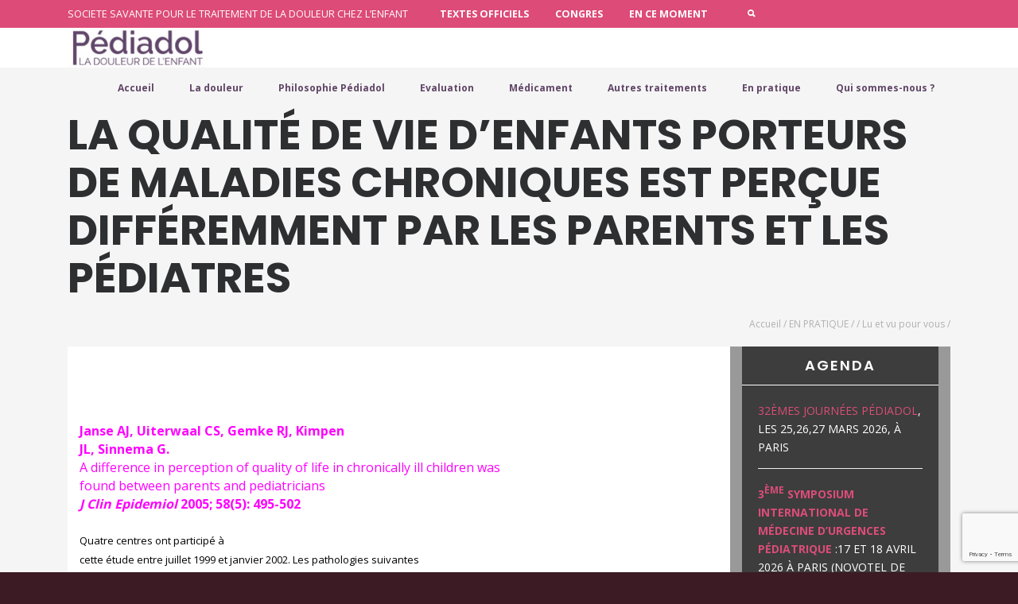

--- FILE ---
content_type: text/html; charset=UTF-8
request_url: https://pediadol.org/la-qualite-de-vie-denfants-porteurs-de-maladies-chroniques-est-percue-differemment-par-les-parents-et-les-pediatres/
body_size: 19956
content:
<!DOCTYPE html>
<html lang="fr-FR">
<head>
		<link rel="pingback" href="https://pediadol.org/xmlrpc.php">
		<title>La qualité de vie d&rsquo;enfants porteurs de maladies chroniques est perçue différemment par les parents et les pédiatres &#8211; Pediadol</title>
<meta name='robots' content='max-image-preview:large' />
	<style>img:is([sizes="auto" i], [sizes^="auto," i]) { contain-intrinsic-size: 3000px 1500px }</style>
	<link rel='dns-prefetch' href='//fonts.googleapis.com' />
<link rel="alternate" type="application/rss+xml" title="Pediadol &raquo; Flux" href="https://pediadol.org/feed/" />
<link rel="alternate" type="application/rss+xml" title="Pediadol &raquo; Flux des commentaires" href="https://pediadol.org/comments/feed/" />
<script type="text/javascript">
/* <![CDATA[ */
window._wpemojiSettings = {"baseUrl":"https:\/\/s.w.org\/images\/core\/emoji\/16.0.1\/72x72\/","ext":".png","svgUrl":"https:\/\/s.w.org\/images\/core\/emoji\/16.0.1\/svg\/","svgExt":".svg","source":{"concatemoji":"https:\/\/pediadol.org\/wp-includes\/js\/wp-emoji-release.min.js?ver=6.8.3"}};
/*! This file is auto-generated */
!function(s,n){var o,i,e;function c(e){try{var t={supportTests:e,timestamp:(new Date).valueOf()};sessionStorage.setItem(o,JSON.stringify(t))}catch(e){}}function p(e,t,n){e.clearRect(0,0,e.canvas.width,e.canvas.height),e.fillText(t,0,0);var t=new Uint32Array(e.getImageData(0,0,e.canvas.width,e.canvas.height).data),a=(e.clearRect(0,0,e.canvas.width,e.canvas.height),e.fillText(n,0,0),new Uint32Array(e.getImageData(0,0,e.canvas.width,e.canvas.height).data));return t.every(function(e,t){return e===a[t]})}function u(e,t){e.clearRect(0,0,e.canvas.width,e.canvas.height),e.fillText(t,0,0);for(var n=e.getImageData(16,16,1,1),a=0;a<n.data.length;a++)if(0!==n.data[a])return!1;return!0}function f(e,t,n,a){switch(t){case"flag":return n(e,"\ud83c\udff3\ufe0f\u200d\u26a7\ufe0f","\ud83c\udff3\ufe0f\u200b\u26a7\ufe0f")?!1:!n(e,"\ud83c\udde8\ud83c\uddf6","\ud83c\udde8\u200b\ud83c\uddf6")&&!n(e,"\ud83c\udff4\udb40\udc67\udb40\udc62\udb40\udc65\udb40\udc6e\udb40\udc67\udb40\udc7f","\ud83c\udff4\u200b\udb40\udc67\u200b\udb40\udc62\u200b\udb40\udc65\u200b\udb40\udc6e\u200b\udb40\udc67\u200b\udb40\udc7f");case"emoji":return!a(e,"\ud83e\udedf")}return!1}function g(e,t,n,a){var r="undefined"!=typeof WorkerGlobalScope&&self instanceof WorkerGlobalScope?new OffscreenCanvas(300,150):s.createElement("canvas"),o=r.getContext("2d",{willReadFrequently:!0}),i=(o.textBaseline="top",o.font="600 32px Arial",{});return e.forEach(function(e){i[e]=t(o,e,n,a)}),i}function t(e){var t=s.createElement("script");t.src=e,t.defer=!0,s.head.appendChild(t)}"undefined"!=typeof Promise&&(o="wpEmojiSettingsSupports",i=["flag","emoji"],n.supports={everything:!0,everythingExceptFlag:!0},e=new Promise(function(e){s.addEventListener("DOMContentLoaded",e,{once:!0})}),new Promise(function(t){var n=function(){try{var e=JSON.parse(sessionStorage.getItem(o));if("object"==typeof e&&"number"==typeof e.timestamp&&(new Date).valueOf()<e.timestamp+604800&&"object"==typeof e.supportTests)return e.supportTests}catch(e){}return null}();if(!n){if("undefined"!=typeof Worker&&"undefined"!=typeof OffscreenCanvas&&"undefined"!=typeof URL&&URL.createObjectURL&&"undefined"!=typeof Blob)try{var e="postMessage("+g.toString()+"("+[JSON.stringify(i),f.toString(),p.toString(),u.toString()].join(",")+"));",a=new Blob([e],{type:"text/javascript"}),r=new Worker(URL.createObjectURL(a),{name:"wpTestEmojiSupports"});return void(r.onmessage=function(e){c(n=e.data),r.terminate(),t(n)})}catch(e){}c(n=g(i,f,p,u))}t(n)}).then(function(e){for(var t in e)n.supports[t]=e[t],n.supports.everything=n.supports.everything&&n.supports[t],"flag"!==t&&(n.supports.everythingExceptFlag=n.supports.everythingExceptFlag&&n.supports[t]);n.supports.everythingExceptFlag=n.supports.everythingExceptFlag&&!n.supports.flag,n.DOMReady=!1,n.readyCallback=function(){n.DOMReady=!0}}).then(function(){return e}).then(function(){var e;n.supports.everything||(n.readyCallback(),(e=n.source||{}).concatemoji?t(e.concatemoji):e.wpemoji&&e.twemoji&&(t(e.twemoji),t(e.wpemoji)))}))}((window,document),window._wpemojiSettings);
/* ]]> */
</script>

<style id='wp-emoji-styles-inline-css' type='text/css'>

	img.wp-smiley, img.emoji {
		display: inline !important;
		border: none !important;
		box-shadow: none !important;
		height: 1em !important;
		width: 1em !important;
		margin: 0 0.07em !important;
		vertical-align: -0.1em !important;
		background: none !important;
		padding: 0 !important;
	}
</style>
<link rel='stylesheet' id='wp-block-library-css' href='https://pediadol.org/wp-includes/css/dist/block-library/style.min.css?ver=6.8.3' type='text/css' media='all' />
<style id='classic-theme-styles-inline-css' type='text/css'>
/*! This file is auto-generated */
.wp-block-button__link{color:#fff;background-color:#32373c;border-radius:9999px;box-shadow:none;text-decoration:none;padding:calc(.667em + 2px) calc(1.333em + 2px);font-size:1.125em}.wp-block-file__button{background:#32373c;color:#fff;text-decoration:none}
</style>
<style id='global-styles-inline-css' type='text/css'>
:root{--wp--preset--aspect-ratio--square: 1;--wp--preset--aspect-ratio--4-3: 4/3;--wp--preset--aspect-ratio--3-4: 3/4;--wp--preset--aspect-ratio--3-2: 3/2;--wp--preset--aspect-ratio--2-3: 2/3;--wp--preset--aspect-ratio--16-9: 16/9;--wp--preset--aspect-ratio--9-16: 9/16;--wp--preset--color--black: #000000;--wp--preset--color--cyan-bluish-gray: #abb8c3;--wp--preset--color--white: #ffffff;--wp--preset--color--pale-pink: #f78da7;--wp--preset--color--vivid-red: #cf2e2e;--wp--preset--color--luminous-vivid-orange: #ff6900;--wp--preset--color--luminous-vivid-amber: #fcb900;--wp--preset--color--light-green-cyan: #7bdcb5;--wp--preset--color--vivid-green-cyan: #00d084;--wp--preset--color--pale-cyan-blue: #8ed1fc;--wp--preset--color--vivid-cyan-blue: #0693e3;--wp--preset--color--vivid-purple: #9b51e0;--wp--preset--gradient--vivid-cyan-blue-to-vivid-purple: linear-gradient(135deg,rgba(6,147,227,1) 0%,rgb(155,81,224) 100%);--wp--preset--gradient--light-green-cyan-to-vivid-green-cyan: linear-gradient(135deg,rgb(122,220,180) 0%,rgb(0,208,130) 100%);--wp--preset--gradient--luminous-vivid-amber-to-luminous-vivid-orange: linear-gradient(135deg,rgba(252,185,0,1) 0%,rgba(255,105,0,1) 100%);--wp--preset--gradient--luminous-vivid-orange-to-vivid-red: linear-gradient(135deg,rgba(255,105,0,1) 0%,rgb(207,46,46) 100%);--wp--preset--gradient--very-light-gray-to-cyan-bluish-gray: linear-gradient(135deg,rgb(238,238,238) 0%,rgb(169,184,195) 100%);--wp--preset--gradient--cool-to-warm-spectrum: linear-gradient(135deg,rgb(74,234,220) 0%,rgb(151,120,209) 20%,rgb(207,42,186) 40%,rgb(238,44,130) 60%,rgb(251,105,98) 80%,rgb(254,248,76) 100%);--wp--preset--gradient--blush-light-purple: linear-gradient(135deg,rgb(255,206,236) 0%,rgb(152,150,240) 100%);--wp--preset--gradient--blush-bordeaux: linear-gradient(135deg,rgb(254,205,165) 0%,rgb(254,45,45) 50%,rgb(107,0,62) 100%);--wp--preset--gradient--luminous-dusk: linear-gradient(135deg,rgb(255,203,112) 0%,rgb(199,81,192) 50%,rgb(65,88,208) 100%);--wp--preset--gradient--pale-ocean: linear-gradient(135deg,rgb(255,245,203) 0%,rgb(182,227,212) 50%,rgb(51,167,181) 100%);--wp--preset--gradient--electric-grass: linear-gradient(135deg,rgb(202,248,128) 0%,rgb(113,206,126) 100%);--wp--preset--gradient--midnight: linear-gradient(135deg,rgb(2,3,129) 0%,rgb(40,116,252) 100%);--wp--preset--font-size--small: 13px;--wp--preset--font-size--medium: 20px;--wp--preset--font-size--large: 36px;--wp--preset--font-size--x-large: 42px;--wp--preset--spacing--20: 0.44rem;--wp--preset--spacing--30: 0.67rem;--wp--preset--spacing--40: 1rem;--wp--preset--spacing--50: 1.5rem;--wp--preset--spacing--60: 2.25rem;--wp--preset--spacing--70: 3.38rem;--wp--preset--spacing--80: 5.06rem;--wp--preset--shadow--natural: 6px 6px 9px rgba(0, 0, 0, 0.2);--wp--preset--shadow--deep: 12px 12px 50px rgba(0, 0, 0, 0.4);--wp--preset--shadow--sharp: 6px 6px 0px rgba(0, 0, 0, 0.2);--wp--preset--shadow--outlined: 6px 6px 0px -3px rgba(255, 255, 255, 1), 6px 6px rgba(0, 0, 0, 1);--wp--preset--shadow--crisp: 6px 6px 0px rgba(0, 0, 0, 1);}:where(.is-layout-flex){gap: 0.5em;}:where(.is-layout-grid){gap: 0.5em;}body .is-layout-flex{display: flex;}.is-layout-flex{flex-wrap: wrap;align-items: center;}.is-layout-flex > :is(*, div){margin: 0;}body .is-layout-grid{display: grid;}.is-layout-grid > :is(*, div){margin: 0;}:where(.wp-block-columns.is-layout-flex){gap: 2em;}:where(.wp-block-columns.is-layout-grid){gap: 2em;}:where(.wp-block-post-template.is-layout-flex){gap: 1.25em;}:where(.wp-block-post-template.is-layout-grid){gap: 1.25em;}.has-black-color{color: var(--wp--preset--color--black) !important;}.has-cyan-bluish-gray-color{color: var(--wp--preset--color--cyan-bluish-gray) !important;}.has-white-color{color: var(--wp--preset--color--white) !important;}.has-pale-pink-color{color: var(--wp--preset--color--pale-pink) !important;}.has-vivid-red-color{color: var(--wp--preset--color--vivid-red) !important;}.has-luminous-vivid-orange-color{color: var(--wp--preset--color--luminous-vivid-orange) !important;}.has-luminous-vivid-amber-color{color: var(--wp--preset--color--luminous-vivid-amber) !important;}.has-light-green-cyan-color{color: var(--wp--preset--color--light-green-cyan) !important;}.has-vivid-green-cyan-color{color: var(--wp--preset--color--vivid-green-cyan) !important;}.has-pale-cyan-blue-color{color: var(--wp--preset--color--pale-cyan-blue) !important;}.has-vivid-cyan-blue-color{color: var(--wp--preset--color--vivid-cyan-blue) !important;}.has-vivid-purple-color{color: var(--wp--preset--color--vivid-purple) !important;}.has-black-background-color{background-color: var(--wp--preset--color--black) !important;}.has-cyan-bluish-gray-background-color{background-color: var(--wp--preset--color--cyan-bluish-gray) !important;}.has-white-background-color{background-color: var(--wp--preset--color--white) !important;}.has-pale-pink-background-color{background-color: var(--wp--preset--color--pale-pink) !important;}.has-vivid-red-background-color{background-color: var(--wp--preset--color--vivid-red) !important;}.has-luminous-vivid-orange-background-color{background-color: var(--wp--preset--color--luminous-vivid-orange) !important;}.has-luminous-vivid-amber-background-color{background-color: var(--wp--preset--color--luminous-vivid-amber) !important;}.has-light-green-cyan-background-color{background-color: var(--wp--preset--color--light-green-cyan) !important;}.has-vivid-green-cyan-background-color{background-color: var(--wp--preset--color--vivid-green-cyan) !important;}.has-pale-cyan-blue-background-color{background-color: var(--wp--preset--color--pale-cyan-blue) !important;}.has-vivid-cyan-blue-background-color{background-color: var(--wp--preset--color--vivid-cyan-blue) !important;}.has-vivid-purple-background-color{background-color: var(--wp--preset--color--vivid-purple) !important;}.has-black-border-color{border-color: var(--wp--preset--color--black) !important;}.has-cyan-bluish-gray-border-color{border-color: var(--wp--preset--color--cyan-bluish-gray) !important;}.has-white-border-color{border-color: var(--wp--preset--color--white) !important;}.has-pale-pink-border-color{border-color: var(--wp--preset--color--pale-pink) !important;}.has-vivid-red-border-color{border-color: var(--wp--preset--color--vivid-red) !important;}.has-luminous-vivid-orange-border-color{border-color: var(--wp--preset--color--luminous-vivid-orange) !important;}.has-luminous-vivid-amber-border-color{border-color: var(--wp--preset--color--luminous-vivid-amber) !important;}.has-light-green-cyan-border-color{border-color: var(--wp--preset--color--light-green-cyan) !important;}.has-vivid-green-cyan-border-color{border-color: var(--wp--preset--color--vivid-green-cyan) !important;}.has-pale-cyan-blue-border-color{border-color: var(--wp--preset--color--pale-cyan-blue) !important;}.has-vivid-cyan-blue-border-color{border-color: var(--wp--preset--color--vivid-cyan-blue) !important;}.has-vivid-purple-border-color{border-color: var(--wp--preset--color--vivid-purple) !important;}.has-vivid-cyan-blue-to-vivid-purple-gradient-background{background: var(--wp--preset--gradient--vivid-cyan-blue-to-vivid-purple) !important;}.has-light-green-cyan-to-vivid-green-cyan-gradient-background{background: var(--wp--preset--gradient--light-green-cyan-to-vivid-green-cyan) !important;}.has-luminous-vivid-amber-to-luminous-vivid-orange-gradient-background{background: var(--wp--preset--gradient--luminous-vivid-amber-to-luminous-vivid-orange) !important;}.has-luminous-vivid-orange-to-vivid-red-gradient-background{background: var(--wp--preset--gradient--luminous-vivid-orange-to-vivid-red) !important;}.has-very-light-gray-to-cyan-bluish-gray-gradient-background{background: var(--wp--preset--gradient--very-light-gray-to-cyan-bluish-gray) !important;}.has-cool-to-warm-spectrum-gradient-background{background: var(--wp--preset--gradient--cool-to-warm-spectrum) !important;}.has-blush-light-purple-gradient-background{background: var(--wp--preset--gradient--blush-light-purple) !important;}.has-blush-bordeaux-gradient-background{background: var(--wp--preset--gradient--blush-bordeaux) !important;}.has-luminous-dusk-gradient-background{background: var(--wp--preset--gradient--luminous-dusk) !important;}.has-pale-ocean-gradient-background{background: var(--wp--preset--gradient--pale-ocean) !important;}.has-electric-grass-gradient-background{background: var(--wp--preset--gradient--electric-grass) !important;}.has-midnight-gradient-background{background: var(--wp--preset--gradient--midnight) !important;}.has-small-font-size{font-size: var(--wp--preset--font-size--small) !important;}.has-medium-font-size{font-size: var(--wp--preset--font-size--medium) !important;}.has-large-font-size{font-size: var(--wp--preset--font-size--large) !important;}.has-x-large-font-size{font-size: var(--wp--preset--font-size--x-large) !important;}
:where(.wp-block-post-template.is-layout-flex){gap: 1.25em;}:where(.wp-block-post-template.is-layout-grid){gap: 1.25em;}
:where(.wp-block-columns.is-layout-flex){gap: 2em;}:where(.wp-block-columns.is-layout-grid){gap: 2em;}
:root :where(.wp-block-pullquote){font-size: 1.5em;line-height: 1.6;}
</style>
<link rel='stylesheet' id='contact-form-7-css' href='https://pediadol.org/wp-content/plugins/contact-form-7/includes/css/styles.css?ver=6.1.2' type='text/css' media='all' />
<link rel='stylesheet' id='fevr-main-styles-css' href='https://pediadol.org/wp-content/themes/fevr/css/style.css?ver=1.3.0.2' type='text/css' media='all' />
<style id='fevr-main-styles-inline-css' type='text/css'>
.luv-testimonials.has-image.has-arrow .luv-testimonials-content:after{border-top-color:#61456a;}.wc-style-5 ul.products li .product-wrapper .item-wrapper > a:hover, #content-wrapper .masonry-standard article.hentry .post-meta-cat.post-meta span > *:hover, #content-wrapper .timeline article.hentry .post-meta-cat.post-meta span > *:hover, .btn:active, .luv-testimonials.has-image .luv-testimonials-content, .social-share-container .luv-social-buttons a.luv-liked span,.social-share-container .luv-social-buttons a.luv-liked:hover span, .social-share-container .luv-social-buttons a.luv-liked,.social-share-container .luv-social-buttons a.luv-liked:hover,.style-cross .nav-menu > li > a > span:nth-child(1):before, .style-cross .nav-menu > li > a > span:nth-child(1):after, .style-expand-center .nav-menu > li > a > span:nth-child(1):after, .style-expand-left .nav-menu > li > a > span:nth-child(1):after, .style-bottom-border .nav-menu > li > a > span:nth-child(1):after, .widget_price_filter .price_slider_amount .button:hover, .widget_product_search input[type="submit"]:hover , .woocommerce .product .onsale , .woocommerce .product-wrapper .luv-wc-btn:hover , .wc-style-1 ul.products li > .title-wrapper .button .btn-cart-text,.wc-style-1 ul.products li > .meta-wrapper .button .btn-cart-text , .woocommerce .product-add-to-cart-container .add-to-cart-inner .single_add_to_cart_button , .widget_price_filter .ui-slider .ui-slider-range ,  .nav-cart span[data-count]:after , .nav-cart-list .widget_shopping_cart_content a.remove , .photo-reviews-container article.hentry .photo-review-overlay , .photo-review-popup #photo-review-upload-form:hover, .photo-review-popup #photo-review-upload-form.active-field , .masonry-style-title-bottom .post-content , #top-bar , #off-canvas-menu , .comment-body .reply a:hover , .comment-navigation a:hover , .bbp-pagination-links .page-numbers:hover, .bbp-pagination-links .page-numbers.current,.page-numbers .page-numbers:hover,.page-numbers .page-numbers.current,.pagination-container .page-numbers:hover,.pagination-container .page-numbers.current , article.hentry .mejs-controls .mejs-time-rail .mejs-time-current , article.hentry .mejs-controls .mejs-horizontal-volume-slider .mejs-horizontal-volume-current , article.hentry.luv_portfolio .portfolio-overlay , .btn:hover , .pricing-table-colorful .pricing-table-item , .pricing-table-action , .icon-box.icon-box-circle:hover .icon-box-icon, .icon-box.icon-box-square:hover .icon-box-icon, .luv-dropcaps.luv-dropcaps-rounded , .luv-dropcaps.luv-dropcaps-square, .luv-accordion .luv-accordion-item.accordion-item-active > a, mark{background-color:#61456a;}.post-meta .luv-social-buttons a.luv-like::before, .post-title .luv-social-buttons a.luv-like:before, .post-meta-bottom .luv-social-buttons a.luv-like:before, .post-meta .luv-social-buttons a.luv-like:hover i, .post-meta .luv-social-buttons a.luv-like.luv-liked i, .post-title .luv-social-buttons a.luv-like:hover i, .post-title .luv-social-buttons a.luv-like.luv-liked i, .post-meta-bottom .luv-social-buttons a.luv-like:hover i, .post-meta-bottom .luv-social-buttons a.luv-like.luv-liked i, .woocommerce-account .woocommerce-MyAccount-navigation>ul li.is-active a,.woocommerce-account .woocommerce-MyAccount-navigation>ul li a:hover,.luv-breadcrumbs a:hover, .post-meta .luv-social-buttons a.luv-like:hover i,.post-meta .luv-social-buttons a.luv-like.luv-liked i,.post-meta .luv-social-buttons a.luv-like:before,.social-share-container .luv-social-buttons a.luv-like:before, .post-meta .luv-social-buttons a i, #bbpress-forums .bbp-forum-title:hover,#bbpress-forums .bbp-topic-permalink:hover , .woocommerce .star-rating span:before , .woocommerce .price , p.stars a.star-1:hover:after, p.stars a.star-1.active:after, p.stars a.star-2:hover:after, p.stars a.star-2.active:after, p.stars a.star-3:hover:after, p.stars a.star-3.active:after, p.stars a.star-4:hover:after, p.stars a.star-4.active:after, p.stars a.star-5:hover:after, p.stars a.star-5.active:after , .nav-cart-list .widget_shopping_cart_content .cart_list a , .nav-cart-list.cart-style-2 .cart_list a:hover, a, body:not([data-header-position="left"]) .nav-menu .l-megamenu .l-megamenu-widget a:hover , [data-mobile-nav-position="left"] #mobile-nav .mobile-nav-trigger:hover , #mobile-nav ul a:hover , #mobile-nav ul li.current-menu-item a , #mobile-nav ul .submenu-opened > a , #mobile-nav-search .mobile-nav-search-trigger:hover , .social-share-container .luv-social-buttons a:hover, #footer-widgets a:hover , .widget li a:hover , .tagcloud a:hover , #wp-calendar tbody td#today , #wp-calendar tbody td a , #wp-calendar tfoot a:hover , article.hentry .post-title a:hover , article.hentry .post-tags a:hover , .pricing-table-price , .pricing-table-colorful .pricing-table-action , .icon-box:hover .icon-box-icon, .luv-tabs ul li.active-tab a , .luv-tabs ul a:hover, .luv-team-member .luv-team-member-social a:hover{color:#61456a;}#content-wrapper .masonry-standard article.hentry .post-meta-cat.post-meta span > *:hover, #content-wrapper .timeline article.hentry .post-meta-cat.post-meta span > *:hover, .social-share-container .luv-social-buttons a.luv-liked,.social-share-container .luv-social-buttons a.luv-liked:hover,#bbp-single-user-details #bbp-user-navigation ul li.current , .woocommerce .product .woocommerce-tabs .tabs li.active , .comment-body .reply a:hover , .comment-navigation a:hover, .tagcloud a:hover , footer#footer .tagcloud a:hover , #wp-calendar tbody td:hover , #wp-calendar tbody td#today , article.hentry .post-tags a:hover , .btn:hover , .pricing-table-light .pricing-table-title , .icon-box.icon-box-circle:hover .icon-box-icon:after, .icon-box.icon-box-square:hover .icon-box-icon:after , .luv-tabs ul li.active-tab ,  .luv-tabs.luv-tabs-left ul li.active-tab, .luv-tabs.luv-tabs-right ul li.active-tab ,  .luv-tabs.luv-tabs-right ul li.active-tab, .style-circle .nav-menu > li > a > span:nth-child(1):before, .style-circle .nav-menu > li > a > span:nth-child(1):after{border-color:#61456a;}#bbpress-forums ul>.bbp-header, .widget_price_filter .price_slider_amount .button,.widget_product_search input[type="submit"], .woocommerce .product-wrapper .luv-wc-btn, .woocommerce .luv-wc-qty-icons, .wc-style-1 ul.products li>.title-wrapper .button i,.wc-style-1 ul.products li>.meta-wrapper .button i, .wc-style-2 ul.products li>.cart-wrapper a:hover, .woocommerce .wc-style-3 .item-wrapper, .woocommerce .wc-style-3 .product-button-wrapper, .woocommerce-cart .woocommerce>form table thead, .woocommerce-account #main-content table thead, #main-content .woocommerce .shop_table.order_details thead, .widget_products .remove,.widget_shopping_cart .remove,.widget_top_rated_products .remove,.widget_recently_viewed_products .remove,.widget_recent_reviews .remove,.widget_layered_nav .remove, @media (min-width: 769px), .photo-review-popup #photo-review-image-container .photo-review-image-inner .remove-photo-review-image, #masonry-filter.has-background, .nav-menu>li>.sub-menu, .nav-menu>li:not(.l-megamenu) .sub-menu, [data-transparent-menu="false"] .nav-menu>li:hover,[data-transparent-menu="false"] .nav-menu>li.one-page-active,[data-transparent-menu="false"] .nav-menu>li.current-menu-item, [data-transparent-menu="false"][data-header-position="left"] .nav-menu li a:hover, [data-transparent-menu="false"][data-header-position="left"] .nav-menu li.current-menu-item a, #page-bottom-nav, .bbp-pagination-links .page-numbers,.page-numbers .page-numbers,.pagination-container .page-numbers, .posts-container:not(.masonry-meta-overlay) article.hentry.format-quote .post-content,.posts-container:not(.masonry-meta-overlay) article.hentry.format-link .post-content,.posts-container:not(.masonry-meta-overlay) article.hentry.format-status .post-content,.single-post article.hentry.format-quote .post-content,.single-post article.hentry.format-link .post-content,.single-post article.hentry.format-status .post-content, article.hentry .mejs-container,article.hentry .mejs-embed,article.hentry .mejs-embed body,article.hentry .mejs-container .mejs-controls, .btn-full, .pricing-table-dark .pricing-table-item, #instantclick-bar{background-color:#1B1D1F;}.widget_price_filter .price_slider_amount .button,.widget_product_search input[type="submit"], .woocommerce .wc-style-3 .product-details-wrapper .product-categories a, .woocommerce .wc-style-3 .star-rating:before,.woocommerce .wc-style-3 .star-rating span:before, .wc-style-4 ul.products li .price, .wc-style-4 ul.products li .price span, .wc-style-4 ul.products li del span, .wc-style-4 ul.products li .product-wrapper .product-categories a, .wc-style-4 ul.products li .star-rating:before,.wc-style-4 ul.products li .star-rating span:before, .nav-cart-list.cart-style-2, .nav-cart-list.cart-style-2 li, .nav-cart-list.cart-style-2 .cart_list a, a:hover, [data-transparent-menu="false"][data-header-position="left"] .nav-menu>li:hover>a, .nav-menu li a, body[data-header-position="left"] .nav-menu .sub-menu li a, header#main-header .social-media-icons a, .nav-buttons>li>a, #left-header-search:before, #left-header-search input[type="text"], #left-header-search input[type="text"]:-moz-placeholder, #left-header-search input[type="text"]::-moz-placeholder, #left-header-search input[type="text"]:-ms-input-placeholder, #left-header-search input[type="text"]::-webkit-input-placeholder, .comment-body .reply a, .comment-navigation a, .tagcloud a, article.hentry .post-tags a, .posts-container:not(.masonry-meta-overlay) article.hentry.format-quote .post-content:hover,.posts-container:not(.masonry-meta-overlay) article.hentry.format-link .post-content:hover,.posts-container:not(.masonry-meta-overlay) article.hentry.format-status .post-content:hover,.single-post article.hentry.format-quote .post-content:hover,.single-post article.hentry.format-link .post-content:hover,.single-post article.hentry.format-status .post-content:hover, #project-tags li, .btn{color:#1B1D1F;}.woocommerce-cart .cart_totals h2, .comment-body .reply a, .comment-navigation a, .tagcloud a, article.hentry .post-tags a, #project-tags li, .btn, .btn.btn-handdrawn{border-color:#1B1D1F;}#top-bar{background-color:#dd4b78;}#top-bar-menu a, #top-bar-icons a, #top-bar{color:#ffffff;}.nav-buttons > li, header#main-header{border-color:#dd4b78;}.nav-menu li a, .nav-buttons > li > a, body[data-header-position="left"] .nav-menu .sub-menu li a, header#main-header .social-media-icons a{color:#614667;}body[data-transparent-menu="true"]:not([data-header-position="left"]) .nav-menu > li:hover > a, body[data-transparent-menu="true"]:not([data-header-position="left"]) .nav-menu > li.one-page-active > a, body[data-transparent-menu="true"]:not([data-header-position="left"]) .nav-menu > li.current-menu-item > a, [data-transparent-menu="true"] .nav-buttons > li > a:hover, [data-header-position="left"] .nav-buttons > li > a:hover, [data-transparent-menu="true"][data-header-position="left"] .nav-menu li a:hover, [data-header-position="left"] .nav-menu .sub-menu li a:hover, [data-transparent-menu="true"][data-header-position="left"] .nav-menu .sub-menu li a:hover, [data-transparent-menu="false"][data-header-position="left"] .nav-menu li a:hover, [data-transparent-menu="false"] .nav-menu>li:hover>a, [data-transparent-menu="false"] .nav-menu>li.one-page-active>a, [data-transparent-menu="false"] .nav-menu >li.current-menu-item > a, [data-transparent-menu="false"] .nav-menu > li:hover > a, [data-transparent-menu="false"]:not([data-header-position="left"]) .nav-buttons>li:hover>a, [data-transparent-menu="false"][data-header-position="left"] .nav-menu .sub-menu li a:hover, [data-transparent-menu="false"][data-header-position="left"] .nav-menu .sub-menu li a.current-menu-item, [data-transparent-menu="false"][data-header-position="left"] .nav-menu li.current-menu-item a{color:#614667;}header #nav-primary .nav-menu > li > a > span:nth-child(1):after{background:#614667;}footer#footer{background-color:#78364a;}#footer-copyright, body{background-color:#3c1b25;}footer#footer .widget .widget-title{color:#ffffff;}body{font-family:"Open Sans";line-height:1.714;font-weight:400;font-style:normal;font-size:1.4em;}.nav-menu > li, [data-header-position="left"] .nav-menu > li{font-family:"Open Sans";font-weight:700;font-style:normal;font-size:12px;}.nav-menu .sub-menu li, [data-header-position="default"] .nav-menu .sub-menu li, [data-header-position="left"] .nav-menu .sub-menu li{font-family:"Open Sans";font-weight:normal;font-style:normal;font-size:12px;}.luv-slider-wrapper .luv-slider-item h3{font-family:Poppins;line-height:1.1;font-weight:700;font-style:normal;font-size:6.875em;}.luv-slider-wrapper .luv-slider-item .luv-slider-caption{font-family:Poppins;line-height:1;font-weight:300;font-style:normal;font-size:3.4em;}#page-header-default .page-header-title, .woocommerce h1.page-title{font-family:Poppins;line-height:1.143em;font-weight:700;font-style:normal;font-size:3.8em;}#page-header-custom .page-header-title, .typed-cursor{font-family:Poppins;line-height:1.143em;font-weight:700;font-style:normal;font-size:5.714em;}#page-header-custom .page-header-subtitle{font-family:Poppins;line-height:1.143em;font-weight:300;font-style:normal;font-size:1.571em;}article.hentry .post-title{font-family:Poppins;line-height:1.267;font-weight:600;font-style:normal;font-size:2.143em;}article.hentry.luv_portfolio .post-title{font-family:Poppins;line-height:1.267;font-weight:600;font-style:normal;font-size:1.429em;}.woocommerce ul.products li h3, .woocommerce ul.products li h2{font-family:Poppins;line-height:1.267;font-weight:500;font-style:normal;font-size:1.429em;}.woocommerce h1.product_title{font-family:Poppins;line-height:1.4;font-weight:600;font-style:normal;font-size:2.8em;}@media (min-width: 769px) { .photo-reviews-container article.hentry .post-title }{font-family:Poppins;line-height:1.267;font-weight:600;font-style:normal;font-size:1.429em;}.collections-container article.hentry .post-title{font-family:Poppins;line-height:1.267;font-weight:600;font-style:normal;font-size:1.429em;}aside#sidebar .widget .widget-title{font-family:Poppins;line-height:1;font-weight:600;font-style:normal;font-size:1em;}footer#footer .widget .widget-title{font-family:"Open Sans";line-height:1;font-weight:600;font-style:normal;font-size:1em;}#overlay-navigation .widget .widget-title{font-family:Poppins;line-height:1;font-weight:600;font-style:normal;font-size:3em;}#overlay-nav-container ul li{font-family:"Open Sans";line-height:1.2em;font-weight:700;font-style:normal;font-size:1em;}#off-canvas-menu .widget .widget-title{font-family:Poppins;line-height:1;font-weight:600;font-style:normal;font-size:1.2em;}.btn{font-family:"Open Sans";font-weight:600;}blockquote{font-family:"Playfair Display";font-weight:normal;}h1{font-family:Poppins;line-height:1.267em;font-weight:600;font-style:normal;font-size:2.714em;}h2, #respond h3{font-family:Poppins;line-height:1.267em;font-weight:600;font-style:normal;font-size:2.286em;}h3, .vc_pie_chart h4{font-family:Poppins;line-height:1.267em;font-weight:600;font-style:normal;font-size:1.857em;}h4{font-family:Poppins;line-height:1.267em;font-weight:600;font-style:normal;font-size:1.429em;}h5, .woocommerce-account .woocommerce-MyAccount-content legend{font-family:Poppins;line-height:1.267em;font-weight:600;font-style:normal;font-size:1.143em;}h6{font-family:Poppins;line-height:1.267em;font-weight:600;font-style:normal;font-size:1em;}.main-header-logo img{height:50px;}.small-header:not([data-auto-header-skin="true"]) .main-header-logo img{height:50px;}
</style>
<link rel='stylesheet' id='child-style-css' href='https://pediadol.org/wp-content/themes/fevr-child/style.css?ver=1758879357' type='text/css' media='all' />
<link rel='stylesheet' id='iLightBox-css' href='https://pediadol.org/wp-content/themes/fevr/css/ilightbox.css?ver=1.3.0.2' type='text/css' media='defer' />
<link rel='stylesheet' id='iLightBox-skin-css' href='https://pediadol.org/wp-content/themes/fevr/css/iLightBox/dark-skin/skin.css?ver=1.3.0.2' type='text/css' media='defer' />
<link rel='stylesheet' id='recent-posts-widget-with-thumbnails-public-style-css' href='https://pediadol.org/wp-content/plugins/recent-posts-widget-with-thumbnails/public.css?ver=7.1.1' type='text/css' media='all' />
<link rel='stylesheet' id='tablepress-default-css' href='https://pediadol.org/wp-content/plugins/tablepress/css/build/default.css?ver=3.2.3' type='text/css' media='all' />
<link rel='stylesheet' id='redux-google-fonts-fevr_options-css' href='//fonts.googleapis.com/css?family=Open+Sans%3A400%2C700%2C600%2C700%2C600%7CPoppins%3A300%2C700%2C700%2C300%2C600%2C600%2C500%2C600%2C600%2C600%2C600%2C600%2C600%2C600%2C600%2C600%2C600%2C600%2C600%7CPlayfair+Display&#038;ver=1.3.2' type='text/css' media='all' />

<link rel='stylesheet' href='https://pediadol.org/wp-content/plugins/luvthemes-core/assets/css/font-awesome-critical.css' type='text/css' media='all' />
<link rel='stylesheet' href='https://pediadol.org/wp-content/plugins/luvthemes-core/assets/css/ionicons.min.css' type='text/css' media='all' />
<style>@-moz-keyframes loader-color {   100%, 0% {     stroke: #61456a; } } @-webkit-keyframes loader-color {   100%, 0% {     stroke: #61456a; } } @keyframes loader-color {   100%, 0% {     stroke: #61456a; } }#top-bar-icons li:before, #top-bar-menu li:before{background-color:#c7abd0}.nav-cart-list .widget_shopping_cart_content #mini-cart-button-wrapper .button:hover, .nav-cart-list .widget_shopping_cart_content a.remove{color:#fff;}.btn-accent-1, .btn-accent-1:active{background-color:#61456a;color:#fff !important;}.nice-select.disabled,.nice-select .option.disabled{color:#94789d}.nice-select .option:hover,.nice-select .option.focus,.nice-select .option.selected.focus{background-color:#2e1237}[data-header-position="default"] .nav-menu > li:not(.l-megamenu) > .sub-menu li{border-color:#353739}.nav-menu .sub-menu li:hover{background-color:#000000}.woocommerce .wc-style-3 .product-wrapper .luv-wc-wishlist, .woocommerce .wc-style-3 .product-wrapper .luv-product-quick-view{color:#b4b6b8}.woocommerce .wc-style-3 .product-wrapper .luv-wc-wishlist:hover, .woocommerce .wc-style-3 .product-wrapper .luv-product-quick-view:hover, .woocommerce .wc-style-3 .product-button-wrapper .add_to_cart_button:hover:hover{background-color:#000000}.woocommerce .wc-style-3 .product-button-wrapper .button, .woocommerce .wc-style-3 .product-button-wrapper .add_to_cart_button, .woocommerce .wc-style-3 .product-wrapper .luv-wc-wishlist, .woocommerce .wc-style-3 .item-wrapper h3{border-color:#4e5052}.nav-cart-list .widget_shopping_cart_content #mini-cart-button-wrapper{background-color:#111315}.nav-cart-list .widget_shopping_cart_content #mini-cart-button-wrapper .button{border-color:#4e5052;color:#4e5052;}.btn-accent-1:hover{background-color:#1B1D1F;color:#fff !important;} @media(min-width: 769px){html #l-wrapper-inner .luv_dynamic-52ecdebd{height: 50px}} @media(min-width: 769px){html #l-wrapper-inner .luv_dynamic-edd8abac{height: 50px !important;line-height: 50px}}html .luv_dynamic-c4688406{height: 250px; }html .luv_dynamic-6d3fcb12{-webkit-border-radius: 3px;-moz-border-radius: 3px;border-radius: 3px;}html body .btn.luv_dynamic-de895eb9{color:#ffffff;;background-color:#61456a;;border: 2px solid transparent;}html body .btn.luv_dynamic-de895eb9:hover *{color:#ffffff;}html body .btn.luv_dynamic-de895eb9:hover{color:#ffffff;background-color:#61456a;border-color:transparent;}html body .btn.luv_dynamic-de895eb9 *{color:#ffffff;}html body .btn.luv_dynamic-a39053c3{color:#ffffff;;background-color:#db4d79;;border: 2px solid transparent;}html body .btn.luv_dynamic-a39053c3:hover *{color:#ffffff;}html body .btn.luv_dynamic-a39053c3:hover{color:#ffffff;background-color:#db4d79;border-color:transparent;}html body .btn.luv_dynamic-a39053c3 *{color:#ffffff;}</style><meta charset="UTF-8">
<meta http-equiv="X-UA-Compatible" content="IE=edge">
<meta name="viewport" content="width=device-width, initial-scale=1, maximum-scale=1, user-scalable=0">
<script type="text/javascript" src="https://pediadol.org/wp-includes/js/jquery/jquery.min.js?ver=3.7.1" id="jquery-core-js"></script>
<script type="text/javascript" src="https://pediadol.org/wp-includes/js/jquery/jquery-migrate.min.js?ver=3.4.1" id="jquery-migrate-js"></script>
<script type="text/javascript" src="https://pediadol.org/wp-content/themes/fevr-child/js/scripts.js?ver=1.3.0.2" id="child-script-js"></script>
<!--[if lt IE 9]>
<script type="text/javascript" src="https://pediadol.org/wp-content/themes/fevr/js/min/respond.min.js?ver=1.3.0.2" id="respond-js"></script>
<![endif]-->
<!--[if lt IE 9]>
<script type="text/javascript" src="https://pediadol.org/wp-content/themes/fevr/js/min/html5shiv.min.js?ver=1.3.0.2" id="html5shiv-js"></script>
<![endif]-->
<script type="text/javascript" src="https://pediadol.org/wp-content/themes/fevr/js/min/modernizr.min.js?ver=1.3.0.2" id="modernizr-js"></script>
<script></script><link rel="https://api.w.org/" href="https://pediadol.org/wp-json/" /><link rel="alternate" title="JSON" type="application/json" href="https://pediadol.org/wp-json/wp/v2/posts/4326" /><link rel="EditURI" type="application/rsd+xml" title="RSD" href="https://pediadol.org/xmlrpc.php?rsd" />
<meta name="generator" content="WordPress 6.8.3" />
<link rel="canonical" href="https://pediadol.org/la-qualite-de-vie-denfants-porteurs-de-maladies-chroniques-est-percue-differemment-par-les-parents-et-les-pediatres/" />
<link rel='shortlink' href='https://pediadol.org/?p=4326' />
<link rel="alternate" title="oEmbed (JSON)" type="application/json+oembed" href="https://pediadol.org/wp-json/oembed/1.0/embed?url=https%3A%2F%2Fpediadol.org%2Fla-qualite-de-vie-denfants-porteurs-de-maladies-chroniques-est-percue-differemment-par-les-parents-et-les-pediatres%2F" />
<link rel="alternate" title="oEmbed (XML)" type="text/xml+oembed" href="https://pediadol.org/wp-json/oembed/1.0/embed?url=https%3A%2F%2Fpediadol.org%2Fla-qualite-de-vie-denfants-porteurs-de-maladies-chroniques-est-percue-differemment-par-les-parents-et-les-pediatres%2F&#038;format=xml" />
<style type="text/css">.recentcomments a{display:inline !important;padding:0 !important;margin:0 !important;}</style><meta name="generator" content="Powered by WPBakery Page Builder - drag and drop page builder for WordPress."/>
<link rel="icon" href="https://pediadol.org/wp-content/uploads/2009/10/cropped-Logo_Pediadol-32x32.jpg" sizes="32x32" />
<link rel="icon" href="https://pediadol.org/wp-content/uploads/2009/10/cropped-Logo_Pediadol-192x192.jpg" sizes="192x192" />
<link rel="apple-touch-icon" href="https://pediadol.org/wp-content/uploads/2009/10/cropped-Logo_Pediadol-180x180.jpg" />
<meta name="msapplication-TileImage" content="https://pediadol.org/wp-content/uploads/2009/10/cropped-Logo_Pediadol-270x270.jpg" />
<noscript><style> .wpb_animate_when_almost_visible { opacity: 1; }</style></noscript></head>
<body data-layout="default" data-header-position="default"  data-transparent-menu="true"  data-top-bar="true" data-sticky-header="true" data-sticky-header-type="always" data-one-page-navigation="true" class="wp-singular post-template-default single single-post postid-4326 single-format-standard wp-theme-fevr wp-child-theme-fevr-child wpb-js-composer js-comp-ver-8.6.1 vc_responsive">
			<div id="l-wrapper">
	<div id="search-bar-overlay"><div class="search-bar-trigger"><i class="ion-close"></i></div>	<div id="search-bar">	<div class="container"><ul id="search-filter-container">	<li><input type="radio" name="search-filter-term" id="search-filter-all" checked><label for="search-filter-all">Tout</label></li></ul><div id="search-bar-inner"><form action="https://pediadol.org/" method="get">
	<input type="text" name="s" class="search" value="" placeholder="Commencer à taper…">
	<input type="submit" class="search-submit btn btn-full btn-global" value="RECHERCHER">
	<button type="submit" class="search-submit search-submit-icon"><i class="fa fa-search"></i></button>
</form>
</div></div></div></div>	<div>
	<aside id="top-bar" class="hidden-xs hidden-s"><div class="container"><div id="top-bar-content"class="is-block">SOCIETE SAVANTE POUR LE TRAITEMENT DE LA DOULEUR CHEZ L’ENFANT<div  class="vc_wp_custommenu wpb_content_element"><div class="widget widget_nav_menu"><div class="menu-top-bar-navigation-container"><ul id="menu-top-bar-navigation" class="menu"><li id="menu-item-6505" class="menu-item menu-item-type-post_type menu-item-object-page menu-item-6505"><a href="https://pediadol.org/textes-officiels/">TEXTES OFFICIELS</a></li>
<li id="menu-item-6269" class="menu-item menu-item-type-custom menu-item-object-custom menu-item-6269"><a href="https://pediadol.org/les-journees-pediadol/">Congres</a></li>
<li id="menu-item-328" class="menu-item menu-item-type-post_type menu-item-object-page menu-item-328"><a href="https://pediadol.org/en-ce-moment/">En ce moment</a></li>
</ul></div></div></div><a href="#" class="search-bar-trigger"><i class="ion-search"></i></a></div></div></aside>	<div id="search-bar-overlay"><div class="search-bar-trigger"><i class="ion-close"></i></div>	<div id="search-bar">	<div class="container"><ul id="search-filter-container">	<li><input type="radio" name="search-filter-term" id="search-filter-all" checked><label for="search-filter-all">Tout</label></li></ul><div id="search-bar-inner"><form action="https://pediadol.org/" method="get">
	<input type="text" name="s" class="search" value="" placeholder="Commencer à taper…">
	<input type="submit" class="search-submit btn btn-full btn-global" value="RECHERCHER">
	<button type="submit" class="search-submit search-submit-icon"><i class="fa fa-search"></i></button>
</form>
</div></div></div></div>	</div>
		<div id="l-wrapper-inner">
									<div id="main-header-outer" class="luv_dynamic-52ecdebd">			<header id="main-header" class="no-border luv_dynamic-edd8abac" >
				<div class="container">
					<div class="main-header-inner">
						<a href="https://pediadol.org" title="Pediadol" class="main-header-logo"><img class="header-logo-default" src="https://pediadol.org/wp-content/uploads/2018/11/logo-pediadol.png" alt="Pediadol" height="50" width=""></a>						<div class="xs-header-text">SOCIETE SAVANTE POUR LE TRAITEMENT <br> DE LA DOULEUR CHEZ L’ENFANT</div>
						<nav id="nav-primary" class="style-bottom-border"><ul id="menu-main-menu" class="nav-menu"><li id="menu-item-306" class="menu-item menu-item-type-post_type menu-item-object-page menu-item-home menu-item-306"><a href="https://pediadol.org/"><span>Accueil</span><span class="menu-indicator"><i class="ion-chevron-right"></i></span></a></li>
<li id="menu-item-6289" class="menu-item menu-item-type-post_type menu-item-object-page menu-item-6289"><a href="https://pediadol.org/la-douleur/"><span>La douleur</span><span class="menu-indicator"><i class="ion-chevron-right"></i></span></a></li>
<li id="menu-item-6308" class="menu-item menu-item-type-post_type menu-item-object-page menu-item-6308"><a href="https://pediadol.org/philosophie/"><span>Philosophie Pédiadol</span><span class="menu-indicator"><i class="ion-chevron-right"></i></span></a></li>
<li id="menu-item-307" class="menu-item menu-item-type-post_type menu-item-object-page menu-item-307"><a href="https://pediadol.org/evaluation/"><span>Evaluation</span><span class="menu-indicator"><i class="ion-chevron-right"></i></span></a></li>
<li id="menu-item-6311" class="menu-item menu-item-type-post_type menu-item-object-page menu-item-6311"><a href="https://pediadol.org/medicament/"><span>Médicament</span><span class="menu-indicator"><i class="ion-chevron-right"></i></span></a></li>
<li id="menu-item-6310" class="menu-item menu-item-type-post_type menu-item-object-page menu-item-6310"><a href="https://pediadol.org/autres-traitements/"><span>Autres traitements</span><span class="menu-indicator"><i class="ion-chevron-right"></i></span></a></li>
<li id="menu-item-6309" class="menu-item menu-item-type-post_type menu-item-object-page menu-item-6309"><a href="https://pediadol.org/en-pratique/"><span>En pratique</span><span class="menu-indicator"><i class="ion-chevron-right"></i></span></a></li>
<li id="menu-item-8868" class="menu-item menu-item-type-post_type menu-item-object-page menu-item-8868"><a href="https://pediadol.org/qui-sommes-nous/"><span>Qui sommes-nous ?</span><span class="menu-indicator"><i class="ion-chevron-right"></i></span></a></li>
</ul><ul class="nav-buttons"><li class="nav-search"><a href="#" class="search-bar-trigger"><i class="ion-search"></i></a></li><li class="nav-icon"><a href="#"><i class="ion-android-menu"></i></a></li></ul></nav>					</div>
				</div>
						</header>
			</div>						<div id="mobile-nav-overlay"></div>
			<nav id="mobile-nav">	<div id="mobile-nav-inner">		<a href="#" class="mobile-nav-trigger"><i class="ion-close"></i></a><ul><li class="menu-item menu-item-type-post_type menu-item-object-page menu-item-home menu-item-306"><a href="https://pediadol.org/">Accueil<span class="menu-indicator"><i class="ion-chevron-down"></i></span></a></li>
<li class="menu-item menu-item-type-post_type menu-item-object-page menu-item-6289"><a href="https://pediadol.org/la-douleur/">La douleur<span class="menu-indicator"><i class="ion-chevron-down"></i></span></a></li>
<li class="menu-item menu-item-type-post_type menu-item-object-page menu-item-6308"><a href="https://pediadol.org/philosophie/">Philosophie Pédiadol<span class="menu-indicator"><i class="ion-chevron-down"></i></span></a></li>
<li class="menu-item menu-item-type-post_type menu-item-object-page menu-item-307"><a href="https://pediadol.org/evaluation/">Evaluation<span class="menu-indicator"><i class="ion-chevron-down"></i></span></a></li>
<li class="menu-item menu-item-type-post_type menu-item-object-page menu-item-6311"><a href="https://pediadol.org/medicament/">Médicament<span class="menu-indicator"><i class="ion-chevron-down"></i></span></a></li>
<li class="menu-item menu-item-type-post_type menu-item-object-page menu-item-6310"><a href="https://pediadol.org/autres-traitements/">Autres traitements<span class="menu-indicator"><i class="ion-chevron-down"></i></span></a></li>
<li class="menu-item menu-item-type-post_type menu-item-object-page menu-item-6309"><a href="https://pediadol.org/en-pratique/">En pratique<span class="menu-indicator"><i class="ion-chevron-down"></i></span></a></li>
<li class="menu-item menu-item-type-post_type menu-item-object-page menu-item-8868"><a href="https://pediadol.org/qui-sommes-nous/">Qui sommes-nous ?<span class="menu-indicator"><i class="ion-chevron-down"></i></span></a></li>
<li><a href="#" class="mobile-nav-search-trigger"><i class="ion-search"></i> Rechercher</a></li></ul><div id="mobile-nav-search"><a href="#" class="mobile-nav-search-trigger"><i class="ion-ios-arrow-left"></i></a><form action="https://pediadol.org/" method="get">
	<input type="text" name="s" class="search" value="" placeholder="Commencer à taper…">
	<input type="submit" class="search-submit btn btn-full btn-global" value="RECHERCHER">
	<button type="submit" class="search-submit search-submit-icon"><i class="fa fa-search"></i></button>
</form>
<span class="mobile-nav-search-title">Liens rapides</span><div class="menu"><ul>
<li class="page_item page-item-6314 page_item_has_children"><a href="https://pediadol.org/archive/">Archive</a>
<ul class='children'>
	<li class="page_item page-item-2"><a href="https://pediadol.org/">Accueil</a></li>
</ul>
</li>
<li class="page_item page-item-6300"><a href="https://pediadol.org/autres-traitements/">AUTRES TRAITEMENTS</a></li>
<li class="page_item page-item-6283"><a href="https://pediadol.org/category-a/">category-a</a></li>
<li class="page_item page-item-248"><a href="https://pediadol.org/en-ce-moment/">En ce moment</a></li>
<li class="page_item page-item-6303"><a href="https://pediadol.org/en-pratique/">EN PRATIQUE</a></li>
<li class="page_item page-item-164 page_item_has_children"><a href="https://pediadol.org/evaluation/">Evaluation</a>
<ul class='children'>
	<li class="page_item page-item-277"><a href="https://pediadol.org/evaluation/pourquoi-parler-a-lenfant/">Pourquoi parler à l’enfant ?</a></li>
</ul>
</li>
<li class="page_item page-item-6287"><a href="https://pediadol.org/la-douleur/">La Douleur</a></li>
<li class="page_item page-item-6305"><a href="https://pediadol.org/philosophie/">La philosophie Pédiadol</a></li>
<li class="page_item page-item-205"><a href="https://pediadol.org/les-journees-pediadol/">Les journées Pédiadol</a></li>
<li class="page_item page-item-13122"><a href="https://pediadol.org/live-2025/">Live plénière 2025 : 31èmes Journées Pédiadol, la douleur de l&rsquo;enfant</a></li>
<li class="page_item page-item-6491 page_item_has_children"><a href="https://pediadol.org/mediatheque/">Médiathèque</a>
<ul class='children'>
	<li class="page_item page-item-221"><a href="https://pediadol.org/mediatheque/films/">Films</a></li>
</ul>
</li>
<li class="page_item page-item-134"><a href="https://pediadol.org/mediatheque_backup/">Médiathèque_backup</a></li>
<li class="page_item page-item-6297"><a href="https://pediadol.org/medicament/">MEDICAMENT</a></li>
<li class="page_item page-item-6403"><a href="https://pediadol.org/mentions-legales/">Mentions légales</a></li>
<li class="page_item page-item-110"><a href="https://pediadol.org/nous-contacter/">Nous contacter</a></li>
<li class="page_item page-item-8863"><a href="https://pediadol.org/qui-sommes-nous/">Qui sommes-nous ?</a></li>
<li class="page_item page-item-6501"><a href="https://pediadol.org/textes-officiels/">TEXTES OFFICIELS</a></li>
</ul></div>
</div></div></nav>										
				<div id="content-wrapper">
					
<div class="container">
	<div id="page-header-default" class=" has-breadcrumbs">
				<div class="page-header-meta">
			
			
			
					</div>
		
		<h1 class="page-header-title">
		La qualité de vie d&rsquo;enfants porteurs de maladies chroniques est perçue différemment par les parents et les pédiatres		</h1>
		

	</div>
</div>
			<div class="container">
			<div class="luv-breadcrumbs has-margin ">
				<div class="l-grid-row">
									<div class="l-grid-6">
						<h4 class="luv-breadcrumbs-title">
							La qualité de vie d&rsquo;enfants porteurs de maladies chroniques est perçue différemment par les parents et les pédiatres						</h4>
					</div>
					<div class="l-grid-6 is-right">
						<div id="crumbs" xmlns:v="http://rdf.data-vocabulary.org/#"><span typeof="v:Breadcrumb"><a rel="v:url" property="v:title" href="https://pediadol.org/">Accueil</a></span> / <span typeof="v:Breadcrumb"><a href="https://pediadol.org/en-pratique/">EN PRATIQUE</a> / </span> / <span typeof="v:Breadcrumb"><a href="https://pediadol.org/en-pratique/lu-et-vu-pour-vous-en-pratique/">Lu et vu pour vous</a> / </span><span class="current">La qualité de vie d&rsquo;enfants porteurs de maladies chroniques est perçue différemment par les parents et les pédiatres</span></div>					</div>
								</div>
			</div>
		</div>
						<div class="container">
						<div class="l-grid-row has-sidebar has-default-page-header">
							<main id="main-content">
								<article id="post-4326" class="post-4326 post type-post status-publish format-standard has-post-thumbnail hentry category-lu-et-vu-pour-vous-en-pratique">
									

<div class="post-content">
	
	
	<p>&nbsp;</p>
<p><span style="color: #ff00ff; font-size: medium;"><strong>Janse AJ, Uiterwaal CS, Gemke RJ, Kimpen<br />
JL, Sinnema G.</strong><br />
A difference in perception of quality of life in chronically ill children was<br />
found between parents and pediatricians<br />
<strong><em>J Clin Epidemiol </em>2005; 58(5): 495-502</strong></span></p>
<p><span style="color: #000000; font-size: small;">Quatre centres ont participé à<br />
cette étude entre juillet 1999 et janvier 2002. Les pathologies suivantes<br />
ont été retenues : leucémie aiguë lymphoblastique<br />
(LAA) nouvellement diagnostiquée, arthrite juvénile idiopathique<br />
idiopathique, asthme (pour ces deux pathologies les enfants étaient inclus<br />
lors de la consultation de diagnostic), mucoviscidose. L&rsquo;âge d&rsquo;inclusion<br />
était de 1 à 17 ans sauf pour l&rsquo;asthme où l&rsquo;âge<br />
minimal demandé était de 4 ans.<br />
La qualité de vie a été évaluée par le questionnaire<br />
HUI3 (<em>Health Utility Index</em>), un questionnaire de 42 questions, rempli<br />
par le pédiatre après la consultation, et par l&rsquo;un des parents<br />
lors d&rsquo;une interview réalisée par un investigateur. Ce questionnaire<br />
comporte 8 variables principales (des variables objectives : la vision, l&rsquo;audition,<br />
le langage, la mobilité, la dextérité, et des variables<br />
subjectives : l&rsquo;émotion, la cognition, les douleurs), notées<br />
de « normale » à « sévèrement atteinte »,<br />
d&rsquo;après le comportement de l&rsquo;enfant les 4 semaines précédentes.<br />
Les différences de réponse entre les parents et les soignants<br />
ont été analysées. Le groupe mucoviscidose était<br />
considéré comme le groupe de référence parce qu&rsquo;il<br />
existe <em>a priori</em> moins de plaintes aiguës chez ces patients et<br />
que les pédiatres les connaissent bien.</span></p>
<p><span style="color: #000000; font-size: small;"> <strong>Résultats</strong></span></p>
<p>&nbsp;</p>
<ul>
<li><span style="font-family: Verdana, Arial, Helvetica, sans-serif;"><span style="color: #000000; font-size: small;">279<br />
enfants ont été inclus, d&rsquo;un âge moyen de 8 ans<br />
et demi (134 garçons et 145 filles), avec 47 LAA, 50 asthme, 140 mucoviscidose,<br />
43 arthrite idiopathique juvénile.</span></span></li>
<li><span style="font-family: Verdana, Arial, Helvetica, sans-serif;"><span style="color: #000000; font-size: small;">37<br />
pédiatres remplissaient le questionnaire HUI3 pour leurs patients.</span></span></li>
<li><span style="font-family: Verdana, Arial, Helvetica, sans-serif;"><span style="color: #000000; font-size: small;">Globalement,<br />
dans 66 % des cas, une différence a été retrouvée<br />
entre les réponses du pédiatre et celle du parent. Cette différence<br />
apparaissait dépendante de la maladie, avec plus de différences<br />
notes dans le LAA, l&rsquo;asthme et l&rsquo;arthrite idiopathique que dans<br />
la mucoviscidose.</span></span></li>
<li><span style="font-family: Verdana, Arial, Helvetica, sans-serif;"><span style="color: #000000; font-size: small;"><br />
Les variables subjectives ont fait l&rsquo;objet de beaucoup plus de réponses<br />
différentes que les variables objectives. Pour l&rsquo;audition, la<br />
vision et la dextérité, 94 à 99 % des réponses<br />
étaient identiques, alors que pour la mobilité, le langage et<br />
la cognition, le taux était à 78 % et diminuait à<br />
55 % pour l&rsquo;humeur et 27 % pour la douleur.</span></span></li>
<li><span style="font-family: Verdana, Arial, Helvetica, sans-serif;"><span style="color: #000000; font-size: small;">Les<br />
différences étaient 8 fois plus importantes pour les enfants<br />
de 1 à 5 ans que pour ceux de 6 à 17 ans.</span></span></li>
<li><span style="font-family: Verdana, Arial, Helvetica, sans-serif;"><span style="color: #000000; font-size: small;">Plus<br />
les parents notaient une atteinte sévère, plus les différences<br />
étaient importantes entre leur réponse et celle du pédiatre,<br />
et ce phénomène se retrouvait sur l&rsquo;item douleur.</span></span></li>
<li><span style="font-family: Verdana, Arial, Helvetica, sans-serif;"><span style="color: #000000; font-size: small;">Dans<br />
64 % des cas (178 fois) les pédiatres ont évalué<br />
la douleur moins élevée que les parents, ils l&rsquo;ont évaluée<br />
comme les parents dans 75 cas (27 %) et plus forte dans 26 cas (9 %).</span></span></li>
<li><span style="font-family: Verdana, Arial, Helvetica, sans-serif;"><span style="color: #000000; font-size: small;">Les<br />
pédiatres ont noté plus de troubles de l&rsquo;humeur que les<br />
parents.</span></span></li>
</ul>
<p>&nbsp;</p>
<p><span style="color: #000000; font-size: small;"><strong>Commentaire des auteurs : </strong>des<br />
différences étaient bien sûr attendues, particulièrement<br />
dans le domaine des variables subjectives ; mais dans d&rsquo;autres études<br />
préalables, les différences observées étaient moindres.<br />
Dans cette étude, les différences étaient particulièrement<br />
élevées pour l&rsquo;humeur et la douleur. Une des explications<br />
est peut-être que cette étude était réalisée<br />
alors que le diagnostic venait d&rsquo;être posé, sauf pour les<br />
enfants atteints de mucoviscidose, les pédiatres connaissent alors peu<br />
leurs patients.</span></p>
<p>&nbsp;</p>
</div>
								</article>
					
								
								
								






								
															</main>

							<aside id="sidebar">
	<div class="sidebar-inner">
	<div id="text-2" class="blog-widget widget widget_text"><h4 class="widget-title">AGENDA</h4>			<div class="textwidget"><p><a href="https://pediadol.org/les-journees-pediadol/">32èmes Journées Pédiadol</a>, les 25,26,27 mars 2026, à Paris</p>
<hr />
<p><b><a href="https://smurbmpm.fr/3eme-symposium-international-de-medecine-durgences-pediatriques/" target="_blank" rel="noopener"><strong>3<sup>ème</sup> Symposium International de Médecine d’Urgences Pédiatrique</strong></a> </b>:17 et 18 avril 2026 à Paris (Novotel de Charenton-Le-Pont).</p>
<hr />
<p><strong><a href="https://www.anpde.asso.fr/" target="_blank" rel="noopener">51èmes JNE &#8211; Journées Nationales d&rsquo;Etude ANDE</a> :  </strong>Associées aux 7e congrès européen en soins infirmiers pédiatriques du PNA. Du 10 au 12 juin 2026 à Paris (Issy-Les-Moulineaux).</p>
<hr />
<p><strong><a href="https://jec.ethiqueclinique.ca/" target="_blank" rel="noopener">8ème Journée d&rsquo;éthique clinique</a> :  </strong>Événement en présentiel au CHU Sainte-Justine et en distanciel. Le 17 avril 2026 à Montreal (Canada).</p>
<hr />
<p><strong><a href="https://www.sfpediatrie.com/agenda/congres-societes-pediatrie" target="_blank" rel="noopener">Congrès de la SFP</a></strong> : Du 10 au 12 juin 2026 à Paris, Palais des Congrès à Porte Maillot.</p>
<hr />
<p><strong><a href="https://europeanpainfederation.eu/efic2027/">EFIC Congrès 2027</a></strong>: 14th Congress of the European Federation EFIC. Du 21 au 23 avril 2027, Glasgow, Royaume-Uni.</p>
</div>
		</div><div id="search-3" class="blog-widget widget widget_search"><form action="https://pediadol.org/" method="get">
	<input type="text" name="s" class="search" value="" placeholder="Commencer à taper…">
	<input type="submit" class="search-submit btn btn-full btn-global" value="RECHERCHER">
	<button type="submit" class="search-submit search-submit-icon"><i class="fa fa-search"></i></button>
</form>
</div><div id="media_image-3" class="blog-widget widget widget_media_image"><h4 class="widget-title">DOULEUR DE L’ENFANT, L’ESSENTIEL -1ère édition</h4><a href="https://pediadol.org/wp-content/uploads/2019/02/guide_essentiel_interactif.pdf" target="_blank"><img width="146" height="215" src="https://pediadol.org/wp-content/uploads/2018/11/sidebar-image-1.jpg" class="image wp-image-109  attachment-full size-full" alt="" style="max-width: 100%; height: auto;" decoding="async" loading="lazy" srcset="https://pediadol.org/wp-content/uploads/2018/11/sidebar-image-1.jpg 146w, https://pediadol.org/wp-content/uploads/2018/11/sidebar-image-1-7x10.jpg 7w" sizes="auto, (max-width: 146px) 100vw, 146px" /></a></div><div id="luv-shortcode-widget-8" class="blog-widget widget shortcode_widget"><h4 class="widget-title">JOURNÉES PEDIADOL</h4><div class="luv-shortcode-widget"><a href=" https://indd.adobe.com/view/d3375714-93f5-4e4b-9ff6-747a1dcde544" target="_self" class="btn btn-shortcode btn-rounded luv_dynamic-6d3fcb12 btn-full btn-block luv_dynamic-de895eb9" ><span>JOURNÉES Programme</span></a>

<a href="https://pediadol2026.teamresa.net/" target="_self" class="btn btn-shortcode btn-rounded luv_dynamic-6d3fcb12 btn-full btn-block luv_dynamic-de895eb9" ><span>INSCRIPTION</span></a>

<a href="https://pediadol.org/wp-content/uploads/2025/12/32es-Journees-Pediadol-Descriptif-des-ateliers-au-0912.pdf" target="_self" class="btn btn-shortcode btn-rounded luv_dynamic-6d3fcb12 btn-full btn-block luv_dynamic-de895eb9" ><span>ATELIERS Descriptif</span></a></div></div><div id="block-2" class="blog-widget widget widget_block"><iframe data-w-type="embedded" frameborder="0" scrolling="no" marginheight="0" marginwidth="0" src="https://xm8o5.mjt.lu/wgt/xm8o5/817/form?c=f0f013d4" width="100%" style="height: 0;"></iframe>

<script type="text/javascript" src="https://app.mailjet.com/pas-nc-embedded-v1.js"></script></div><div id="luv-shortcode-widget-9" class="blog-widget widget shortcode_widget"><h4 class="widget-title">Suivez-nous sur les réseaux sociaux</h4><div class="luv-shortcode-widget">
<div class="wpcf7 no-js" id="wpcf7-f247-o1" lang="en-US" dir="ltr" data-wpcf7-id="247">
<div class="screen-reader-response"><p role="status" aria-live="polite" aria-atomic="true"></p> <ul></ul></div>
<form action="/la-qualite-de-vie-denfants-porteurs-de-maladies-chroniques-est-percue-differemment-par-les-parents-et-les-pediatres/#wpcf7-f247-o1" method="post" class="wpcf7-form init" aria-label="Contact form" novalidate="novalidate" data-status="init">
<fieldset class="hidden-fields-container"><input type="hidden" name="_wpcf7" value="247" /><input type="hidden" name="_wpcf7_version" value="6.1.2" /><input type="hidden" name="_wpcf7_locale" value="en_US" /><input type="hidden" name="_wpcf7_unit_tag" value="wpcf7-f247-o1" /><input type="hidden" name="_wpcf7_container_post" value="0" /><input type="hidden" name="_wpcf7_posted_data_hash" value="" /><input type="hidden" name="_wpcf7_recaptcha_response" value="" />
</fieldset>
<div class="sidebar-form">
	<ul>
		<li>
			<p><a href="https://www.facebook.com/Pediadol/" target="_blank"><i class="fa fa-facebook"></i></a>
			</p>
		</li>
		<li>
			<p><a href="https://twitter.com/atde_pediadol " target="_blank"><i class="fa fa-twitter"></i></a>
			</p>
		</li>
	</ul>
</div><div class="wpcf7-response-output" aria-hidden="true"></div>
</form>
</div>
</div></div><div id="luv-shortcode-widget-6" class="blog-widget widget shortcode_widget"><h4 class="widget-title">GUIDES &amp; DOCUMENTS</h4><div class="luv-shortcode-widget"><a href="https://pediadol.org/archive/" target="_self" class="btn btn-shortcode btn-rounded luv_dynamic-6d3fcb12 btn-full btn-block luv_dynamic-a39053c3" ><span>DERNIERES PUBLICATIONS</span></a></div></div><div id="text-4" class="blog-widget widget widget_text">			<div class="textwidget"><ul class="sidebar-posts widget_recent_entries"><li><a href="/livres#post-6827" rel="bookmark"><img loading="lazy" decoding="async" width="70" height="70" src="https://pediadol.org/wp-content/uploads/2023/12/Guide-Essentiel-Pediadol-2023-e1701787592385-150x150.jpg" class="attachment-70x100 size-70x100 wp-post-image" alt="" srcset="https://pediadol.org/wp-content/uploads/2023/12/Guide-Essentiel-Pediadol-2023-e1701787592385-150x150.jpg 150w, https://pediadol.org/wp-content/uploads/2023/12/Guide-Essentiel-Pediadol-2023-e1701787592385-10x10.jpg 10w, https://pediadol.org/wp-content/uploads/2023/12/Guide-Essentiel-Pediadol-2023-e1701787592385-500x500.jpg 500w, https://pediadol.org/wp-content/uploads/2023/12/Guide-Essentiel-Pediadol-2023-e1701787592385-45x45.jpg 45w" sizes="auto, (max-width: 70px) 100vw, 70px" />Douleur de l&rsquo;enfant – L&rsquo;essentiel &#8211; 2ème édition</a></li><li><a href="/livres#post-9880" rel="bookmark"><img loading="lazy" decoding="async" width="70" height="70" src="https://pediadol.org/wp-content/uploads/2022/04/soins-pal-pediatriques-150x150.jpg" class="attachment-70x100 size-70x100 wp-post-image" alt="" srcset="https://pediadol.org/wp-content/uploads/2022/04/soins-pal-pediatriques-150x150.jpg 150w, https://pediadol.org/wp-content/uploads/2022/04/soins-pal-pediatriques-45x45.jpg 45w" sizes="auto, (max-width: 70px) 100vw, 70px" />Nouvel ouvrage /soins palliatifs chez l&rsquo;enfant</a></li><li><a href="/livres#post-6823" rel="bookmark"><img loading="lazy" decoding="async" width="70" height="70" src="https://pediadol.org/wp-content/uploads/2006/05/manuel_hypno-150x150.png" class="attachment-70x100 size-70x100 wp-post-image" alt="" />Manuel pratique d’hypnoanalgésie pour les soins en pédiatrie</a></li><li><a href="/livres#post-6837" rel="bookmark"><img loading="lazy" decoding="async" width="70" height="70" src="https://pediadol.org/wp-content/uploads/2006/05/livre_migraine_cephalees-150x150.jpg" class="attachment-70x100 size-70x100 wp-post-image" alt="" />Migraine, céphalées de l’enfant et de l’adolescent</a></li><li><a href="/livres#post-6864" rel="bookmark"><img loading="lazy" decoding="async" width="70" height="100" src="https://pediadol.org/wp-content/uploads/2006/05/Dl_chroniques-213x300.jpg" class="attachment-70x100 size-70x100 wp-post-image" alt="" srcset="https://pediadol.org/wp-content/uploads/2006/05/Dl_chroniques-213x300.jpg 213w, https://pediadol.org/wp-content/uploads/2006/05/Dl_chroniques-7x10.jpg 7w, https://pediadol.org/wp-content/uploads/2006/05/Dl_chroniques.jpg 361w" sizes="auto, (max-width: 70px) 100vw, 70px" />Comprendre et vaincre la douleur chronique de votre enfant</a></li></ul>
</div>
		</div><div id="luv-shortcode-widget-7" class="blog-widget widget shortcode_widget"><div class="luv-shortcode-widget"><a href="https://pediadol.org/livres/" target="_self" class="btn btn-shortcode btn-rounded luv_dynamic-6d3fcb12 btn-full btn-block luv_dynamic-de895eb9" ><span>VOIR TOUS NOS DOCUMENTS</span></a></div></div><div id="luv-shortcode-widget-5" class="blog-widget widget shortcode_widget"><div class="luv-shortcode-widget"><a href="/diu-la-douleur-de-lenfant-en-pratique-quotidienne/" target="_self" class="btn btn-shortcode btn-rounded luv_dynamic-6d3fcb12 btn-full btn-block luv_dynamic-de895eb9" ><span>FORMATION DU - Médecine Sorbonne Université</span></a></div></div><div id="tag_cloud-2" class="blog-widget widget widget_tag_cloud"><h4 class="widget-title">TAGS</h4><div class="tagcloud"><a href="https://pediadol.org/tag/ains/" class="tag-cloud-link tag-link-868 tag-link-position-1" style="font-size: 11.716814159292pt;" aria-label="AINS (3 éléments)">AINS</a>
<a href="https://pediadol.org/tag/amygdalectomie/" class="tag-cloud-link tag-link-869 tag-link-position-2" style="font-size: 8pt;" aria-label="Amygdalectomie (1 élément)">Amygdalectomie</a>
<a href="https://pediadol.org/tag/anesthesiques-locaux/" class="tag-cloud-link tag-link-892 tag-link-position-3" style="font-size: 8pt;" aria-label="Anesthésiques locaux (1 élément)">Anesthésiques locaux</a>
<a href="https://pediadol.org/tag/anxiete/" class="tag-cloud-link tag-link-882 tag-link-position-4" style="font-size: 8pt;" aria-label="Anxiété (1 élément)">Anxiété</a>
<a href="https://pediadol.org/tag/approches-psychologiques/" class="tag-cloud-link tag-link-872 tag-link-position-5" style="font-size: 8pt;" aria-label="Approches psychologiques (1 élément)">Approches psychologiques</a>
<a href="https://pediadol.org/tag/bibliographie/" class="tag-cloud-link tag-link-867 tag-link-position-6" style="font-size: 22pt;" aria-label="Bibliographie (26 éléments)">Bibliographie</a>
<a href="https://pediadol.org/tag/cancer/" class="tag-cloud-link tag-link-887 tag-link-position-7" style="font-size: 10.230088495575pt;" aria-label="Cancer (2 éléments)">Cancer</a>
<a href="https://pediadol.org/tag/changement-de-pratique/" class="tag-cloud-link tag-link-890 tag-link-position-8" style="font-size: 8pt;" aria-label="Changement de pratique (1 élément)">Changement de pratique</a>
<a href="https://pediadol.org/tag/communication/" class="tag-cloud-link tag-link-894 tag-link-position-9" style="font-size: 8pt;" aria-label="Communication (1 élément)">Communication</a>
<a href="https://pediadol.org/tag/douleur-chronique/" class="tag-cloud-link tag-link-873 tag-link-position-10" style="font-size: 10.230088495575pt;" aria-label="Douleur chronique (2 éléments)">Douleur chronique</a>
<a href="https://pediadol.org/tag/douleur-des-soins/" class="tag-cloud-link tag-link-876 tag-link-position-11" style="font-size: 10.230088495575pt;" aria-label="Douleur des soins (2 éléments)">Douleur des soins</a>
<a href="https://pediadol.org/tag/douleur-neuropathique/" class="tag-cloud-link tag-link-875 tag-link-position-12" style="font-size: 8pt;" aria-label="Douleur neuropathique (1 élément)">Douleur neuropathique</a>
<a href="https://pediadol.org/tag/douleur-post-operatoire/" class="tag-cloud-link tag-link-870 tag-link-position-13" style="font-size: 8pt;" aria-label="Douleur post-opératoire (1 élément)">Douleur post-opératoire</a>
<a href="https://pediadol.org/tag/douleur-recurrente/" class="tag-cloud-link tag-link-874 tag-link-position-14" style="font-size: 8pt;" aria-label="Douleur récurrente (1 élément)">Douleur récurrente</a>
<a href="https://pediadol.org/tag/douleurs-aux-urgences/" class="tag-cloud-link tag-link-880 tag-link-position-15" style="font-size: 8pt;" aria-label="Douleurs aux urgences (1 élément)">Douleurs aux urgences</a>
<a href="https://pediadol.org/tag/drepanocytose/" class="tag-cloud-link tag-link-878 tag-link-position-16" style="font-size: 8pt;" aria-label="Drépanocytose (1 élément)">Drépanocytose</a>
<a href="https://pediadol.org/tag/evaluation/" class="tag-cloud-link tag-link-881 tag-link-position-17" style="font-size: 8pt;" aria-label="Evaluation (1 élément)">Evaluation</a>
<a href="https://pediadol.org/tag/handicap-cognitif/" class="tag-cloud-link tag-link-884 tag-link-position-18" style="font-size: 8pt;" aria-label="Handicap cognitif (1 élément)">Handicap cognitif</a>
<a href="https://pediadol.org/tag/hypnose/" class="tag-cloud-link tag-link-895 tag-link-position-19" style="font-size: 8pt;" aria-label="Hypnose (1 élément)">Hypnose</a>
<a href="https://pediadol.org/tag/ketamine/" class="tag-cloud-link tag-link-891 tag-link-position-20" style="font-size: 8pt;" aria-label="Kétamine (1 élément)">Kétamine</a>
<a href="https://pediadol.org/tag/maladie-chronique/" class="tag-cloud-link tag-link-888 tag-link-position-21" style="font-size: 8pt;" aria-label="Maladie chronique (1 élément)">Maladie chronique</a>
<a href="https://pediadol.org/tag/massage/" class="tag-cloud-link tag-link-897 tag-link-position-22" style="font-size: 8pt;" aria-label="Massage (1 élément)">Massage</a>
<a href="https://pediadol.org/tag/meopa/" class="tag-cloud-link tag-link-905 tag-link-position-23" style="font-size: 8pt;" aria-label="MEOPA (1 élément)">MEOPA</a>
<a href="https://pediadol.org/tag/migraine/" class="tag-cloud-link tag-link-885 tag-link-position-24" style="font-size: 8pt;" aria-label="Migraine (1 élément)">Migraine</a>
<a href="https://pediadol.org/tag/musique/" class="tag-cloud-link tag-link-886 tag-link-position-25" style="font-size: 8pt;" aria-label="Musique (1 élément)">Musique</a>
<a href="https://pediadol.org/tag/otite/" class="tag-cloud-link tag-link-889 tag-link-position-26" style="font-size: 8pt;" aria-label="Otite (1 élément)">Otite</a>
<a href="https://pediadol.org/tag/paracetamol/" class="tag-cloud-link tag-link-871 tag-link-position-27" style="font-size: 8pt;" aria-label="Paracétamol (1 élément)">Paracétamol</a>
<a href="https://pediadol.org/tag/parents/" class="tag-cloud-link tag-link-893 tag-link-position-28" style="font-size: 8pt;" aria-label="Parents (1 élément)">Parents</a>
<a href="https://pediadol.org/tag/ponction-lombaire/" class="tag-cloud-link tag-link-896 tag-link-position-29" style="font-size: 8pt;" aria-label="Ponction lombaire (1 élément)">Ponction lombaire</a>
<a href="https://pediadol.org/tag/tens/" class="tag-cloud-link tag-link-879 tag-link-position-30" style="font-size: 8pt;" aria-label="TENS (1 élément)">TENS</a>
<a href="https://pediadol.org/tag/therapies-physiques/" class="tag-cloud-link tag-link-877 tag-link-position-31" style="font-size: 8pt;" aria-label="Thérapies physiques (1 élément)">Thérapies physiques</a>
<a href="https://pediadol.org/tag/vaccination/" class="tag-cloud-link tag-link-898 tag-link-position-32" style="font-size: 8pt;" aria-label="Vaccination (1 élément)">Vaccination</a></div>
</div>	</div>
</aside>
						</div>
					</div>
				</div>
	<div id="luv-toast-container"></div>
		<footer id="footer"><div id="custom-footer-content"><div class="container"><iframe data-w-type="embedded" frameborder="0" scrolling="no" marginheight="0" marginwidth="0" src="https://xm8o5.mjt.lu/wgt/xm8o5/817/form?c=f0f013d4" width="100%" style="height: 0;"></iframe></div></div><div class="container"><div id="footer-widgets" class="l-grid-row"><div class="l-grid-3"><div id="luv-shortcode-widget-2" class="footer-widget widget shortcode_widget"><h4 class="widget-title">PEDIADOL</h4><div class="luv-shortcode-widget">Le site www.pediadol.org est édité par l’association ATDE-Pédiadol, association loi 1901. L’information diffusée sur ce site ne vise pas à remplacer la consultation d’un professionnel qualifié ou à s’y substituer.</div></div><div id="nav_menu-2" class="footer-widget widget widget_nav_menu"><div class="menu-mobile-footer-menu-container"><ul id="menu-mobile-footer-menu" class="menu"><li id="menu-item-6717" class="menu-item menu-item-type-custom menu-item-object-custom menu-item-home menu-item-6717"><a href="https://pediadol.org/">ACCUEIL</a></li>
<li id="menu-item-6718" class="menu-item menu-item-type-post_type menu-item-object-page menu-item-6718"><a href="https://pediadol.org/mediatheque/">MÉDIATHÈQUE</a></li>
<li id="menu-item-6719" class="menu-item menu-item-type-post_type menu-item-object-page menu-item-6719"><a href="https://pediadol.org/les-journees-pediadol/">CONGRÈS</a></li>
<li id="menu-item-6720" class="menu-item menu-item-type-post_type menu-item-object-page menu-item-6720"><a href="https://pediadol.org/archive/">ARCHIVES</a></li>
<li id="menu-item-6721" class="menu-item menu-item-type-post_type menu-item-object-page menu-item-6721"><a href="https://pediadol.org/mentions-legales/">MENTIONS LÉGALES</a></li>
<li id="menu-item-6722" class="menu-item menu-item-type-taxonomy menu-item-object-category menu-item-6722"><a href="https://pediadol.org/sites-amis/">LES SITES AMIS</a></li>
<li id="menu-item-6723" class="menu-item menu-item-type-post_type menu-item-object-page menu-item-6723"><a href="https://pediadol.org/nous-contacter/">CONTACT</a></li>
</ul></div></div></div><div class="l-grid-3"><div id="text-3" class="footer-widget widget widget_text"><h4 class="widget-title">AGENDA</h4>			<div class="textwidget"><p>&nbsp;</p>
<hr />
<p><strong>32èmes Journées Pédiadol</strong> du 25 au 27 mars 2026 &#8211; <a href="https://pediadol.org/journees-pediadol-2024-appel-a-communications/" target="_blank" rel="noopener">Appel à communication</a></p>
<p><strong>Ateliers</strong> 25 et 27 mars à Faculté St-Antoine et Hôpital Trousseau, PARIS 12e<br />
<strong>Plénière</strong> 26 mars à Sorbonne Université &#8211; Campus Pierre et Marie Curie (Jussieu) &#8211; PARIS 5e</p>
<hr />
</div>
		</div></div><div class="l-grid-3"><div id="media_gallery-3" class="footer-widget widget widget_media_gallery"><h4 class="widget-title">LE GROUPE</h4><div id='gallery-1' class='gallery galleryid-4326 gallery-columns-3 gallery-size-thumbnail ' ><figure class='gallery-item'>
			<div class='gallery-icon portrait'>
			<img width="112" height="120" src="https://pediadol.org/wp-content/uploads/2019/02/01.jpg" class="attachment-thumbnail size-thumbnail" alt="" decoding="async" loading="lazy" srcset="https://pediadol.org/wp-content/uploads/2019/02/01.jpg 112w, https://pediadol.org/wp-content/uploads/2019/02/01-10x10.jpg 10w" sizes="auto, (max-width: 112px) 100vw, 112px" />
	</div></figure><figure class='gallery-item'>
			<div class='gallery-icon portrait'>
			<img width="112" height="120" src="https://pediadol.org/wp-content/uploads/2019/02/03.jpg" class="attachment-thumbnail size-thumbnail" alt="" decoding="async" loading="lazy" srcset="https://pediadol.org/wp-content/uploads/2019/02/03.jpg 112w, https://pediadol.org/wp-content/uploads/2019/02/03-10x10.jpg 10w" sizes="auto, (max-width: 112px) 100vw, 112px" />
	</div></figure><figure class='gallery-item'>
			<div class='gallery-icon portrait'>
			<img width="150" height="150" src="https://pediadol.org/wp-content/uploads/2019/03/photo-elisabeth-e1552402050548-150x150.jpg" class="attachment-thumbnail size-thumbnail" alt="" decoding="async" loading="lazy" srcset="https://pediadol.org/wp-content/uploads/2019/03/photo-elisabeth-e1552402050548-150x150.jpg 150w, https://pediadol.org/wp-content/uploads/2019/03/photo-elisabeth-e1552402050548-500x500.jpg 500w, https://pediadol.org/wp-content/uploads/2019/03/photo-elisabeth-e1552402050548-1000x1000.jpg 1000w, https://pediadol.org/wp-content/uploads/2019/03/photo-elisabeth-e1552402050548-45x45.jpg 45w" sizes="auto, (max-width: 150px) 100vw, 150px" />
	</div></figure><figure class='gallery-item'>
			<div class='gallery-icon landscape'>
			<img width="150" height="150" src="https://pediadol.org/wp-content/uploads/2023/10/barbara-tourniaire-def-1-150x150.jpg" class="attachment-thumbnail size-thumbnail" alt="" decoding="async" loading="lazy" srcset="https://pediadol.org/wp-content/uploads/2023/10/barbara-tourniaire-def-1-150x150.jpg 150w, https://pediadol.org/wp-content/uploads/2023/10/barbara-tourniaire-def-1-10x10.jpg 10w, https://pediadol.org/wp-content/uploads/2023/10/barbara-tourniaire-def-1-500x500.jpg 500w, https://pediadol.org/wp-content/uploads/2023/10/barbara-tourniaire-def-1-45x45.jpg 45w" sizes="auto, (max-width: 150px) 100vw, 150px" />
	</div></figure><figure class='gallery-item'>
			<div class='gallery-icon portrait'>
			<img width="112" height="120" src="https://pediadol.org/wp-content/uploads/2019/02/07.jpg" class="attachment-thumbnail size-thumbnail" alt="" decoding="async" loading="lazy" srcset="https://pediadol.org/wp-content/uploads/2019/02/07.jpg 112w, https://pediadol.org/wp-content/uploads/2019/02/07-10x10.jpg 10w" sizes="auto, (max-width: 112px) 100vw, 112px" />
	</div></figure><figure class='gallery-item'>
			<div class='gallery-icon portrait'>
			<img width="112" height="120" src="https://pediadol.org/wp-content/uploads/2019/02/08.jpg" class="attachment-thumbnail size-thumbnail" alt="" decoding="async" loading="lazy" srcset="https://pediadol.org/wp-content/uploads/2019/02/08.jpg 112w, https://pediadol.org/wp-content/uploads/2019/02/08-10x10.jpg 10w" sizes="auto, (max-width: 112px) 100vw, 112px" />
	</div></figure><figure class='gallery-item'>
			<div class='gallery-icon portrait'>
			<img width="112" height="120" src="https://pediadol.org/wp-content/uploads/2019/02/11.jpg" class="attachment-thumbnail size-thumbnail" alt="" decoding="async" loading="lazy" srcset="https://pediadol.org/wp-content/uploads/2019/02/11.jpg 112w, https://pediadol.org/wp-content/uploads/2019/02/11-10x10.jpg 10w" sizes="auto, (max-width: 112px) 100vw, 112px" />
	</div></figure><figure class='gallery-item'>
			<div class='gallery-icon portrait'>
			<img width="150" height="150" src="https://pediadol.org/wp-content/uploads/2019/07/jehanne-150x150.jpg" class="attachment-thumbnail size-thumbnail" alt="" decoding="async" loading="lazy" srcset="https://pediadol.org/wp-content/uploads/2019/07/jehanne-150x150.jpg 150w, https://pediadol.org/wp-content/uploads/2019/07/jehanne-500x500.jpg 500w, https://pediadol.org/wp-content/uploads/2019/07/jehanne-1000x1000.jpg 1000w, https://pediadol.org/wp-content/uploads/2019/07/jehanne-45x45.jpg 45w" sizes="auto, (max-width: 150px) 100vw, 150px" />
	</div></figure><figure class='gallery-item'>
			<div class='gallery-icon portrait'>
			<img width="150" height="150" src="https://pediadol.org/wp-content/uploads/2019/03/20190312_144022-e1552398471261-150x150.jpg" class="attachment-thumbnail size-thumbnail" alt="" decoding="async" loading="lazy" srcset="https://pediadol.org/wp-content/uploads/2019/03/20190312_144022-e1552398471261-150x150.jpg 150w, https://pediadol.org/wp-content/uploads/2019/03/20190312_144022-e1552398471261-500x500.jpg 500w, https://pediadol.org/wp-content/uploads/2019/03/20190312_144022-e1552398471261-1000x1000.jpg 1000w, https://pediadol.org/wp-content/uploads/2019/03/20190312_144022-e1552398471261-45x45.jpg 45w" sizes="auto, (max-width: 150px) 100vw, 150px" />
	</div></figure><figure class='gallery-item'>
			<div class='gallery-icon landscape'>
			<img width="117" height="117" src="https://pediadol.org/wp-content/uploads/2019/03/JAG-e1552375567183.jpg" class="attachment-thumbnail size-thumbnail" alt="" decoding="async" loading="lazy" />
	</div></figure><figure class='gallery-item'>
			<div class='gallery-icon landscape'>
			<img width="150" height="150" src="https://pediadol.org/wp-content/uploads/2019/06/andré-150x150.jpg" class="attachment-thumbnail size-thumbnail" alt="" decoding="async" loading="lazy" srcset="https://pediadol.org/wp-content/uploads/2019/06/andré-150x150.jpg 150w, https://pediadol.org/wp-content/uploads/2019/06/andré-300x300.jpg 300w, https://pediadol.org/wp-content/uploads/2019/06/andré-768x767.jpg 768w, https://pediadol.org/wp-content/uploads/2019/06/andré-10x10.jpg 10w, https://pediadol.org/wp-content/uploads/2019/06/andré-500x500.jpg 500w, https://pediadol.org/wp-content/uploads/2019/06/andré-45x45.jpg 45w, https://pediadol.org/wp-content/uploads/2019/06/andré.jpg 834w" sizes="auto, (max-width: 150px) 100vw, 150px" />
	</div></figure><figure class='gallery-item'>
			<div class='gallery-icon portrait'>
			<img width="150" height="150" src="https://pediadol.org/wp-content/uploads/2019/03/photo-frédérique-e1552402238955-150x150.jpg" class="attachment-thumbnail size-thumbnail" alt="" decoding="async" loading="lazy" srcset="https://pediadol.org/wp-content/uploads/2019/03/photo-frédérique-e1552402238955-150x150.jpg 150w, https://pediadol.org/wp-content/uploads/2019/03/photo-frédérique-e1552402238955-500x500.jpg 500w, https://pediadol.org/wp-content/uploads/2019/03/photo-frédérique-e1552402238955-1000x1000.jpg 1000w, https://pediadol.org/wp-content/uploads/2019/03/photo-frédérique-e1552402238955-45x45.jpg 45w" sizes="auto, (max-width: 150px) 100vw, 150px" />
	</div></figure><figure class='gallery-item'>
			<div class='gallery-icon landscape'>
			<img width="150" height="150" src="https://pediadol.org/wp-content/uploads/2023/10/IMG-20231013-WA0001-150x150.jpg" class="attachment-thumbnail size-thumbnail" alt="" decoding="async" loading="lazy" srcset="https://pediadol.org/wp-content/uploads/2023/10/IMG-20231013-WA0001-150x150.jpg 150w, https://pediadol.org/wp-content/uploads/2023/10/IMG-20231013-WA0001-10x10.jpg 10w, https://pediadol.org/wp-content/uploads/2023/10/IMG-20231013-WA0001-500x500.jpg 500w, https://pediadol.org/wp-content/uploads/2023/10/IMG-20231013-WA0001-1000x1000.jpg 1000w, https://pediadol.org/wp-content/uploads/2023/10/IMG-20231013-WA0001-45x45.jpg 45w" sizes="auto, (max-width: 150px) 100vw, 150px" />
	</div></figure><figure class='gallery-item'>
			<div class='gallery-icon portrait'>
			<img width="150" height="150" src="https://pediadol.org/wp-content/uploads/2019/03/photo-fredéric-e1552402119830-150x150.jpg" class="attachment-thumbnail size-thumbnail" alt="" decoding="async" loading="lazy" srcset="https://pediadol.org/wp-content/uploads/2019/03/photo-fredéric-e1552402119830-150x150.jpg 150w, https://pediadol.org/wp-content/uploads/2019/03/photo-fredéric-e1552402119830-500x500.jpg 500w, https://pediadol.org/wp-content/uploads/2019/03/photo-fredéric-e1552402119830-1000x1000.jpg 1000w, https://pediadol.org/wp-content/uploads/2019/03/photo-fredéric-e1552402119830-45x45.jpg 45w" sizes="auto, (max-width: 150px) 100vw, 150px" />
	</div></figure><figure class='gallery-item'>
			<div class='gallery-icon portrait'>
			<img width="150" height="150" src="https://pediadol.org/wp-content/uploads/2023/10/Maryvonne-paugam-def-1-150x150.jpg" class="attachment-thumbnail size-thumbnail" alt="" decoding="async" loading="lazy" srcset="https://pediadol.org/wp-content/uploads/2023/10/Maryvonne-paugam-def-1-150x150.jpg 150w, https://pediadol.org/wp-content/uploads/2023/10/Maryvonne-paugam-def-1-10x10.jpg 10w, https://pediadol.org/wp-content/uploads/2023/10/Maryvonne-paugam-def-1-500x500.jpg 500w, https://pediadol.org/wp-content/uploads/2023/10/Maryvonne-paugam-def-1-1000x1000.jpg 1000w, https://pediadol.org/wp-content/uploads/2023/10/Maryvonne-paugam-def-1-45x45.jpg 45w" sizes="auto, (max-width: 150px) 100vw, 150px" />
	</div></figure><figure class='gallery-item'>
			<div class='gallery-icon portrait'>
			<img width="112" height="120" src="https://pediadol.org/wp-content/uploads/2019/02/04.jpg" class="attachment-thumbnail size-thumbnail" alt="" decoding="async" loading="lazy" srcset="https://pediadol.org/wp-content/uploads/2019/02/04.jpg 112w, https://pediadol.org/wp-content/uploads/2019/02/04-10x10.jpg 10w" sizes="auto, (max-width: 112px) 100vw, 112px" />
	</div></figure><figure class='gallery-item'>
			<div class='gallery-icon landscape'>
			<img width="150" height="150" src="https://pediadol.org/wp-content/uploads/2020/07/photo-Nath-150x150.jpg" class="attachment-thumbnail size-thumbnail" alt="" decoding="async" loading="lazy" srcset="https://pediadol.org/wp-content/uploads/2020/07/photo-Nath-150x150.jpg 150w, https://pediadol.org/wp-content/uploads/2020/07/photo-Nath-500x500.jpg 500w, https://pediadol.org/wp-content/uploads/2020/07/photo-Nath-1000x1000.jpg 1000w, https://pediadol.org/wp-content/uploads/2020/07/photo-Nath-45x45.jpg 45w" sizes="auto, (max-width: 150px) 100vw, 150px" />
	</div></figure><figure class='gallery-item'>
			<div class='gallery-icon portrait'>
			<img width="150" height="150" src="https://pediadol.org/wp-content/uploads/2024/01/IMG-20230506-WA0004-150x150.jpg" class="attachment-thumbnail size-thumbnail" alt="" decoding="async" loading="lazy" srcset="https://pediadol.org/wp-content/uploads/2024/01/IMG-20230506-WA0004-150x150.jpg 150w, https://pediadol.org/wp-content/uploads/2024/01/IMG-20230506-WA0004-500x500.jpg 500w, https://pediadol.org/wp-content/uploads/2024/01/IMG-20230506-WA0004-45x45.jpg 45w" sizes="auto, (max-width: 150px) 100vw, 150px" />
	</div></figure>
</div>
</div></div><div class="l-grid-3"><div id="media_image-2" class="footer-widget widget widget_media_image"><h4 class="widget-title">LE CONGRES</h4><a href="/les-journees-pediadol/"><img width="950" height="1000" src="https://pediadol.org/wp-content/uploads/2025/03/RS-CONGRES-10001000-3-e1743073792601.jpg" class="image wp-image-13179  attachment-full size-full" alt="" style="max-width: 100%; height: auto;" title="LE CONGRES" decoding="async" loading="lazy" srcset="https://pediadol.org/wp-content/uploads/2025/03/RS-CONGRES-10001000-3-e1743073792601.jpg 950w, https://pediadol.org/wp-content/uploads/2025/03/RS-CONGRES-10001000-3-e1743073792601-285x300.jpg 285w, https://pediadol.org/wp-content/uploads/2025/03/RS-CONGRES-10001000-3-e1743073792601-768x808.jpg 768w, https://pediadol.org/wp-content/uploads/2025/03/RS-CONGRES-10001000-3-e1743073792601-10x10.jpg 10w" sizes="auto, (max-width: 950px) 100vw, 950px" /></a></div></div></div></div><div id="footer-copyright"><div class="container"><div  class="vc_wp_custommenu wpb_content_element"><div class="widget widget_nav_menu"><div class="menu-footer-menu-container"><ul id="menu-footer-menu" class="menu"><li id="menu-item-102" class="menu-item menu-item-type-custom menu-item-object-custom menu-item-home menu-item-102"><a href="https://pediadol.org/">ACCUEIL</a></li>
<li id="menu-item-6499" class="menu-item menu-item-type-post_type menu-item-object-page menu-item-6499"><a href="https://pediadol.org/mediatheque/">MÉDIATHÈQUE</a></li>
<li id="menu-item-6715" class="menu-item menu-item-type-post_type menu-item-object-page menu-item-6715"><a href="https://pediadol.org/les-journees-pediadol/">CONGRÈS</a></li>
<li id="menu-item-6316" class="menu-item menu-item-type-post_type menu-item-object-page menu-item-6316"><a href="https://pediadol.org/archive/">ARCHIVES</a></li>
<li id="menu-item-6405" class="menu-item menu-item-type-post_type menu-item-object-page menu-item-6405"><a href="https://pediadol.org/mentions-legales/">MENTIONS LÉGALES</a></li>
<li id="menu-item-6394" class="menu-item menu-item-type-taxonomy menu-item-object-category menu-item-6394"><a href="https://pediadol.org/sites-amis/">LES SITES AMIS</a></li>
<li id="menu-item-332" class="menu-item menu-item-type-post_type menu-item-object-page menu-item-332"><a href="https://pediadol.org/nous-contacter/">CONTACT</a></li>
</ul></div></div></div>© 1990-2023 PEDIADOL
<div style="margin-left: 20px; display: inline-block;"><a title="WebAnalytics" href="http://www.xiti.com/xiti.asp?s=268522" target="_top">
<script type="text/javascript">
<!--
Xt_param = 's=268522&p=';
try {Xt_r = top.document.referrer;}
catch(e) {Xt_r = document.referrer; }
Xt_h = new Date();
Xt_i = '<img width="80" height="15" border="0" alt="" '; Xt_i += 'src="http://logv31.xiti.com/g.xiti?'+Xt_param; Xt_i += '&hl='+Xt_h.getHours()+'x'+Xt_h.getMinutes()+'x'+Xt_h.getSeconds(); if(parseFloat(navigator.appVersion)>=4)
{Xt_s=screen;Xt_i+='&r='+Xt_s.width+'x'+Xt_s.height+'x'+Xt_s.pixelDepth+'x'+Xt_s.colorDepth;}
document.write(Xt_i+'&ref='+Xt_r.replace(/[<>"]/g, '').replace(/&/g, '$')+'" title="Internet Audience">');
//-->
</script>
<noscript>
Mesure d'audience ROI statistique webanalytics par <img width="80" height="15" src="http://logv31.xiti.com/g.xiti?s=268522&p=" alt="WebAnalytics" />
</noscript></a></div></div></div></footer>	</div>
</div>
		<a href="#" id="to-top"><i class="fa fa-angle-up"></i></a>	<script type="speculationrules">
{"prefetch":[{"source":"document","where":{"and":[{"href_matches":"\/*"},{"not":{"href_matches":["\/wp-*.php","\/wp-admin\/*","\/wp-content\/uploads\/*","\/wp-content\/*","\/wp-content\/plugins\/*","\/wp-content\/themes\/fevr-child\/*","\/wp-content\/themes\/fevr\/*","\/*\\?(.+)"]}},{"not":{"selector_matches":"a[rel~=\"nofollow\"]"}},{"not":{"selector_matches":".no-prefetch, .no-prefetch a"}}]},"eagerness":"conservative"}]}
</script>
<link rel='stylesheet' id='js_composer_front-css' href='https://pediadol.org/wp-content/plugins/js_composer/assets/css/js_composer.min.css?ver=8.6.1' type='text/css' media='all' />
<script type="text/javascript" src="https://pediadol.org/wp-includes/js/dist/hooks.min.js?ver=4d63a3d491d11ffd8ac6" id="wp-hooks-js"></script>
<script type="text/javascript" src="https://pediadol.org/wp-includes/js/dist/i18n.min.js?ver=5e580eb46a90c2b997e6" id="wp-i18n-js"></script>
<script type="text/javascript" id="wp-i18n-js-after">
/* <![CDATA[ */
wp.i18n.setLocaleData( { 'text direction\u0004ltr': [ 'ltr' ] } );
/* ]]> */
</script>
<script type="text/javascript" src="https://pediadol.org/wp-content/plugins/contact-form-7/includes/swv/js/index.js?ver=6.1.2" id="swv-js"></script>
<script type="text/javascript" id="contact-form-7-js-translations">
/* <![CDATA[ */
( function( domain, translations ) {
	var localeData = translations.locale_data[ domain ] || translations.locale_data.messages;
	localeData[""].domain = domain;
	wp.i18n.setLocaleData( localeData, domain );
} )( "contact-form-7", {"translation-revision-date":"2025-02-06 12:02:14+0000","generator":"GlotPress\/4.0.1","domain":"messages","locale_data":{"messages":{"":{"domain":"messages","plural-forms":"nplurals=2; plural=n > 1;","lang":"fr"},"This contact form is placed in the wrong place.":["Ce formulaire de contact est plac\u00e9 dans un mauvais endroit."],"Error:":["Erreur\u00a0:"]}},"comment":{"reference":"includes\/js\/index.js"}} );
/* ]]> */
</script>
<script type="text/javascript" id="contact-form-7-js-before">
/* <![CDATA[ */
var wpcf7 = {
    "api": {
        "root": "https:\/\/pediadol.org\/wp-json\/",
        "namespace": "contact-form-7\/v1"
    },
    "cached": 1
};
/* ]]> */
</script>
<script type="text/javascript" src="https://pediadol.org/wp-content/plugins/contact-form-7/includes/js/index.js?ver=6.1.2" id="contact-form-7-js"></script>
<script type="text/javascript" src="https://pediadol.org/wp-content/themes/fevr/js/min/jquery.mousewheel.min.js?ver=1.3.0.2" id="mousewheel-js"></script>
<script type="text/javascript" src="https://pediadol.org/wp-content/themes/fevr/js/min/jquery.fitvids.min.js?ver=1.3.0.2" id="fitvid-js"></script>
<script type="text/javascript" src="https://pediadol.org/wp-content/themes/fevr/js/min/jquery.nice-select.min.js?ver=1.3.0.2" id="nice-select-js"></script>
<script type="text/javascript" src="https://pediadol.org/wp-content/themes/fevr/js/min/jquery.transit.min.js?ver=1.3.0.2" id="transit-js"></script>
<script type="text/javascript" src="https://pediadol.org/wp-content/themes/fevr/js/min/isotope.pkgd.min.js?ver=1.3.0.2" id="isotope-pkgd-js"></script>
<script type="text/javascript" src="https://pediadol.org/wp-content/themes/fevr/js/min/packery-mode.pkgd.min.js?ver=1.3.0.2" id="packer-pkgd-js"></script>
<script type="text/javascript" src="https://pediadol.org/wp-content/themes/fevr/js/min/imagesloaded.pkgd.min.js?ver=1.3.0.2" id="imagesloaded-pkgd-js"></script>
<script type="text/javascript" src="https://pediadol.org/wp-content/themes/fevr/js/min/background-check.min.js?ver=1.3.0.2" id="background-check-js"></script>
<script type="text/javascript" src="https://pediadol.org/wp-content/themes/fevr/js/min/jquery.requestAnimationFrame-min.js?ver=1.3.0.2" id="ram-js"></script>
<script type="text/javascript" src="https://pediadol.org/wp-content/themes/fevr/js/ilightbox.packed.js?ver=1.3.0.2" id="iLightBox-js"></script>
<script type="text/javascript" id="fevr-init-scripts-js-extra">
/* <![CDATA[ */
var fevr = {"ajax_url":"https:\/\/pediadol.org\/wp-admin\/admin-ajax.php","home_url":"https:\/\/pediadol.org","wp_nonce":"bfa0773c74","messages":{"Add to wishlist":"Ajouter \u00e0 ma liste de souhaits","Remove from wishlist":"Retirer de ma liste de souhaits","An error occurred!":"Une erreur est survenue!","added to wishlist":"ajout\u00e9 \u00e0 la liste de souhaits","removed from wishlist":"supprim\u00e9 de la liste de souhaits","added to cart":"ajout\u00e9 au panier","Back":"Retour","Upload":"Mettre en ligne","Uploading..":"Mettre en ligne","Congratulations, you've reached the end of the internet.":"Vous avez atteint la fin de la liste."},"lightbox":{"portfolio":true,"woocommerce":true,"photoreview":true,"attachment":true,"gallery":true,"options":{"skin":"dark","innerToolbar":false,"controls":{"arrows":false,"slideshow":false,"fullscreen":false,"thumbnail":false},"path":"vertical"}},"tweaks":{"one_page_navigation_speed":"500"},"page_header_title":"","pagination_base":"page"};
/* ]]> */
</script>
<script type="text/javascript" src="https://pediadol.org/wp-content/themes/fevr/js/min/init-min.js?ver=1.3.0.2" id="fevr-init-scripts-js"></script>
<script type="text/javascript" id="luvthemes-core-js-extra">
/* <![CDATA[ */
var luvthemes_core = {"ajax_url":"https:\/\/pediadol.org\/wp-admin\/admin-ajax.php","i18n":{"Years":"Ann\u00e9es","Months":"Mois","Days":"Jours","Hours":"Heures","Minutes":"Minutes","Seconds":"Secondes","Successfull login":"Connexion r\u00e9ussie","Logout":"Se d\u00e9connecter","Unknown error":"Erreur inconnue"},"time":"1768817211","google_maps_api_key":"AIzaSyCFr8XLRFRaYnY9zQMaMEa2FghSJNOye8Q","google_maps_libraries":"","locale_language":"fr","locale_region":"FR","google_maps_cluster_path":"https:\/\/pediadol.org\/wp-content\/plugins\/luvthemes-core\/images\/clusters\/m"};
/* ]]> */
</script>
<script type="text/javascript" src="https://pediadol.org/wp-content/plugins/luvthemes-core/assets/js/core.min.js?ver=1.3.2" id="luvthemes-core-js"></script>
<script type="text/javascript" src="https://pediadol.org/wp-content/themes/fevr/js/vc-extend.js?ver=1.3.0.2" id="fevr-vc-extend-js"></script>
<script type="text/javascript" src="https://www.google.com/recaptcha/api.js?render=6LcWMp0UAAAAACVOrpR0S_F6fDDGBWmLlSH2MQf9&amp;ver=3.0" id="google-recaptcha-js"></script>
<script type="text/javascript" src="https://pediadol.org/wp-includes/js/dist/vendor/wp-polyfill.min.js?ver=3.15.0" id="wp-polyfill-js"></script>
<script type="text/javascript" id="wpcf7-recaptcha-js-before">
/* <![CDATA[ */
var wpcf7_recaptcha = {
    "sitekey": "6LcWMp0UAAAAACVOrpR0S_F6fDDGBWmLlSH2MQf9",
    "actions": {
        "homepage": "homepage",
        "contactform": "contactform"
    }
};
/* ]]> */
</script>
<script type="text/javascript" src="https://pediadol.org/wp-content/plugins/contact-form-7/modules/recaptcha/index.js?ver=6.1.2" id="wpcf7-recaptcha-js"></script>
<script type="text/javascript" src="https://pediadol.org/wp-content/plugins/js_composer/assets/js/dist/js_composer_front.min.js?ver=8.6.1" id="wpb_composer_front_js-js"></script>
<script type="text/javascript" src="https://pediadol.org/wp-content/plugins/luvthemes-core/assets/js/owl.carousel.min.js?ver=1.3.2" id="fevr-owlcarousel-js"></script>
<script></script><script defer src="https://static.cloudflareinsights.com/beacon.min.js/vcd15cbe7772f49c399c6a5babf22c1241717689176015" integrity="sha512-ZpsOmlRQV6y907TI0dKBHq9Md29nnaEIPlkf84rnaERnq6zvWvPUqr2ft8M1aS28oN72PdrCzSjY4U6VaAw1EQ==" data-cf-beacon='{"version":"2024.11.0","token":"8ef37cbd1a834cddbf1e7b4ee96218ef","r":1,"server_timing":{"name":{"cfCacheStatus":true,"cfEdge":true,"cfExtPri":true,"cfL4":true,"cfOrigin":true,"cfSpeedBrain":true},"location_startswith":null}}' crossorigin="anonymous"></script>
</body>
</html>


<!-- Page cached by LiteSpeed Cache 7.5.0.1 on 2026-01-19 10:06:51 -->

--- FILE ---
content_type: text/html; charset=utf-8
request_url: https://www.google.com/recaptcha/api2/anchor?ar=1&k=6LcWMp0UAAAAACVOrpR0S_F6fDDGBWmLlSH2MQf9&co=aHR0cHM6Ly9wZWRpYWRvbC5vcmc6NDQz&hl=en&v=PoyoqOPhxBO7pBk68S4YbpHZ&size=invisible&anchor-ms=20000&execute-ms=30000&cb=4rh34fp0sg8r
body_size: 48916
content:
<!DOCTYPE HTML><html dir="ltr" lang="en"><head><meta http-equiv="Content-Type" content="text/html; charset=UTF-8">
<meta http-equiv="X-UA-Compatible" content="IE=edge">
<title>reCAPTCHA</title>
<style type="text/css">
/* cyrillic-ext */
@font-face {
  font-family: 'Roboto';
  font-style: normal;
  font-weight: 400;
  font-stretch: 100%;
  src: url(//fonts.gstatic.com/s/roboto/v48/KFO7CnqEu92Fr1ME7kSn66aGLdTylUAMa3GUBHMdazTgWw.woff2) format('woff2');
  unicode-range: U+0460-052F, U+1C80-1C8A, U+20B4, U+2DE0-2DFF, U+A640-A69F, U+FE2E-FE2F;
}
/* cyrillic */
@font-face {
  font-family: 'Roboto';
  font-style: normal;
  font-weight: 400;
  font-stretch: 100%;
  src: url(//fonts.gstatic.com/s/roboto/v48/KFO7CnqEu92Fr1ME7kSn66aGLdTylUAMa3iUBHMdazTgWw.woff2) format('woff2');
  unicode-range: U+0301, U+0400-045F, U+0490-0491, U+04B0-04B1, U+2116;
}
/* greek-ext */
@font-face {
  font-family: 'Roboto';
  font-style: normal;
  font-weight: 400;
  font-stretch: 100%;
  src: url(//fonts.gstatic.com/s/roboto/v48/KFO7CnqEu92Fr1ME7kSn66aGLdTylUAMa3CUBHMdazTgWw.woff2) format('woff2');
  unicode-range: U+1F00-1FFF;
}
/* greek */
@font-face {
  font-family: 'Roboto';
  font-style: normal;
  font-weight: 400;
  font-stretch: 100%;
  src: url(//fonts.gstatic.com/s/roboto/v48/KFO7CnqEu92Fr1ME7kSn66aGLdTylUAMa3-UBHMdazTgWw.woff2) format('woff2');
  unicode-range: U+0370-0377, U+037A-037F, U+0384-038A, U+038C, U+038E-03A1, U+03A3-03FF;
}
/* math */
@font-face {
  font-family: 'Roboto';
  font-style: normal;
  font-weight: 400;
  font-stretch: 100%;
  src: url(//fonts.gstatic.com/s/roboto/v48/KFO7CnqEu92Fr1ME7kSn66aGLdTylUAMawCUBHMdazTgWw.woff2) format('woff2');
  unicode-range: U+0302-0303, U+0305, U+0307-0308, U+0310, U+0312, U+0315, U+031A, U+0326-0327, U+032C, U+032F-0330, U+0332-0333, U+0338, U+033A, U+0346, U+034D, U+0391-03A1, U+03A3-03A9, U+03B1-03C9, U+03D1, U+03D5-03D6, U+03F0-03F1, U+03F4-03F5, U+2016-2017, U+2034-2038, U+203C, U+2040, U+2043, U+2047, U+2050, U+2057, U+205F, U+2070-2071, U+2074-208E, U+2090-209C, U+20D0-20DC, U+20E1, U+20E5-20EF, U+2100-2112, U+2114-2115, U+2117-2121, U+2123-214F, U+2190, U+2192, U+2194-21AE, U+21B0-21E5, U+21F1-21F2, U+21F4-2211, U+2213-2214, U+2216-22FF, U+2308-230B, U+2310, U+2319, U+231C-2321, U+2336-237A, U+237C, U+2395, U+239B-23B7, U+23D0, U+23DC-23E1, U+2474-2475, U+25AF, U+25B3, U+25B7, U+25BD, U+25C1, U+25CA, U+25CC, U+25FB, U+266D-266F, U+27C0-27FF, U+2900-2AFF, U+2B0E-2B11, U+2B30-2B4C, U+2BFE, U+3030, U+FF5B, U+FF5D, U+1D400-1D7FF, U+1EE00-1EEFF;
}
/* symbols */
@font-face {
  font-family: 'Roboto';
  font-style: normal;
  font-weight: 400;
  font-stretch: 100%;
  src: url(//fonts.gstatic.com/s/roboto/v48/KFO7CnqEu92Fr1ME7kSn66aGLdTylUAMaxKUBHMdazTgWw.woff2) format('woff2');
  unicode-range: U+0001-000C, U+000E-001F, U+007F-009F, U+20DD-20E0, U+20E2-20E4, U+2150-218F, U+2190, U+2192, U+2194-2199, U+21AF, U+21E6-21F0, U+21F3, U+2218-2219, U+2299, U+22C4-22C6, U+2300-243F, U+2440-244A, U+2460-24FF, U+25A0-27BF, U+2800-28FF, U+2921-2922, U+2981, U+29BF, U+29EB, U+2B00-2BFF, U+4DC0-4DFF, U+FFF9-FFFB, U+10140-1018E, U+10190-1019C, U+101A0, U+101D0-101FD, U+102E0-102FB, U+10E60-10E7E, U+1D2C0-1D2D3, U+1D2E0-1D37F, U+1F000-1F0FF, U+1F100-1F1AD, U+1F1E6-1F1FF, U+1F30D-1F30F, U+1F315, U+1F31C, U+1F31E, U+1F320-1F32C, U+1F336, U+1F378, U+1F37D, U+1F382, U+1F393-1F39F, U+1F3A7-1F3A8, U+1F3AC-1F3AF, U+1F3C2, U+1F3C4-1F3C6, U+1F3CA-1F3CE, U+1F3D4-1F3E0, U+1F3ED, U+1F3F1-1F3F3, U+1F3F5-1F3F7, U+1F408, U+1F415, U+1F41F, U+1F426, U+1F43F, U+1F441-1F442, U+1F444, U+1F446-1F449, U+1F44C-1F44E, U+1F453, U+1F46A, U+1F47D, U+1F4A3, U+1F4B0, U+1F4B3, U+1F4B9, U+1F4BB, U+1F4BF, U+1F4C8-1F4CB, U+1F4D6, U+1F4DA, U+1F4DF, U+1F4E3-1F4E6, U+1F4EA-1F4ED, U+1F4F7, U+1F4F9-1F4FB, U+1F4FD-1F4FE, U+1F503, U+1F507-1F50B, U+1F50D, U+1F512-1F513, U+1F53E-1F54A, U+1F54F-1F5FA, U+1F610, U+1F650-1F67F, U+1F687, U+1F68D, U+1F691, U+1F694, U+1F698, U+1F6AD, U+1F6B2, U+1F6B9-1F6BA, U+1F6BC, U+1F6C6-1F6CF, U+1F6D3-1F6D7, U+1F6E0-1F6EA, U+1F6F0-1F6F3, U+1F6F7-1F6FC, U+1F700-1F7FF, U+1F800-1F80B, U+1F810-1F847, U+1F850-1F859, U+1F860-1F887, U+1F890-1F8AD, U+1F8B0-1F8BB, U+1F8C0-1F8C1, U+1F900-1F90B, U+1F93B, U+1F946, U+1F984, U+1F996, U+1F9E9, U+1FA00-1FA6F, U+1FA70-1FA7C, U+1FA80-1FA89, U+1FA8F-1FAC6, U+1FACE-1FADC, U+1FADF-1FAE9, U+1FAF0-1FAF8, U+1FB00-1FBFF;
}
/* vietnamese */
@font-face {
  font-family: 'Roboto';
  font-style: normal;
  font-weight: 400;
  font-stretch: 100%;
  src: url(//fonts.gstatic.com/s/roboto/v48/KFO7CnqEu92Fr1ME7kSn66aGLdTylUAMa3OUBHMdazTgWw.woff2) format('woff2');
  unicode-range: U+0102-0103, U+0110-0111, U+0128-0129, U+0168-0169, U+01A0-01A1, U+01AF-01B0, U+0300-0301, U+0303-0304, U+0308-0309, U+0323, U+0329, U+1EA0-1EF9, U+20AB;
}
/* latin-ext */
@font-face {
  font-family: 'Roboto';
  font-style: normal;
  font-weight: 400;
  font-stretch: 100%;
  src: url(//fonts.gstatic.com/s/roboto/v48/KFO7CnqEu92Fr1ME7kSn66aGLdTylUAMa3KUBHMdazTgWw.woff2) format('woff2');
  unicode-range: U+0100-02BA, U+02BD-02C5, U+02C7-02CC, U+02CE-02D7, U+02DD-02FF, U+0304, U+0308, U+0329, U+1D00-1DBF, U+1E00-1E9F, U+1EF2-1EFF, U+2020, U+20A0-20AB, U+20AD-20C0, U+2113, U+2C60-2C7F, U+A720-A7FF;
}
/* latin */
@font-face {
  font-family: 'Roboto';
  font-style: normal;
  font-weight: 400;
  font-stretch: 100%;
  src: url(//fonts.gstatic.com/s/roboto/v48/KFO7CnqEu92Fr1ME7kSn66aGLdTylUAMa3yUBHMdazQ.woff2) format('woff2');
  unicode-range: U+0000-00FF, U+0131, U+0152-0153, U+02BB-02BC, U+02C6, U+02DA, U+02DC, U+0304, U+0308, U+0329, U+2000-206F, U+20AC, U+2122, U+2191, U+2193, U+2212, U+2215, U+FEFF, U+FFFD;
}
/* cyrillic-ext */
@font-face {
  font-family: 'Roboto';
  font-style: normal;
  font-weight: 500;
  font-stretch: 100%;
  src: url(//fonts.gstatic.com/s/roboto/v48/KFO7CnqEu92Fr1ME7kSn66aGLdTylUAMa3GUBHMdazTgWw.woff2) format('woff2');
  unicode-range: U+0460-052F, U+1C80-1C8A, U+20B4, U+2DE0-2DFF, U+A640-A69F, U+FE2E-FE2F;
}
/* cyrillic */
@font-face {
  font-family: 'Roboto';
  font-style: normal;
  font-weight: 500;
  font-stretch: 100%;
  src: url(//fonts.gstatic.com/s/roboto/v48/KFO7CnqEu92Fr1ME7kSn66aGLdTylUAMa3iUBHMdazTgWw.woff2) format('woff2');
  unicode-range: U+0301, U+0400-045F, U+0490-0491, U+04B0-04B1, U+2116;
}
/* greek-ext */
@font-face {
  font-family: 'Roboto';
  font-style: normal;
  font-weight: 500;
  font-stretch: 100%;
  src: url(//fonts.gstatic.com/s/roboto/v48/KFO7CnqEu92Fr1ME7kSn66aGLdTylUAMa3CUBHMdazTgWw.woff2) format('woff2');
  unicode-range: U+1F00-1FFF;
}
/* greek */
@font-face {
  font-family: 'Roboto';
  font-style: normal;
  font-weight: 500;
  font-stretch: 100%;
  src: url(//fonts.gstatic.com/s/roboto/v48/KFO7CnqEu92Fr1ME7kSn66aGLdTylUAMa3-UBHMdazTgWw.woff2) format('woff2');
  unicode-range: U+0370-0377, U+037A-037F, U+0384-038A, U+038C, U+038E-03A1, U+03A3-03FF;
}
/* math */
@font-face {
  font-family: 'Roboto';
  font-style: normal;
  font-weight: 500;
  font-stretch: 100%;
  src: url(//fonts.gstatic.com/s/roboto/v48/KFO7CnqEu92Fr1ME7kSn66aGLdTylUAMawCUBHMdazTgWw.woff2) format('woff2');
  unicode-range: U+0302-0303, U+0305, U+0307-0308, U+0310, U+0312, U+0315, U+031A, U+0326-0327, U+032C, U+032F-0330, U+0332-0333, U+0338, U+033A, U+0346, U+034D, U+0391-03A1, U+03A3-03A9, U+03B1-03C9, U+03D1, U+03D5-03D6, U+03F0-03F1, U+03F4-03F5, U+2016-2017, U+2034-2038, U+203C, U+2040, U+2043, U+2047, U+2050, U+2057, U+205F, U+2070-2071, U+2074-208E, U+2090-209C, U+20D0-20DC, U+20E1, U+20E5-20EF, U+2100-2112, U+2114-2115, U+2117-2121, U+2123-214F, U+2190, U+2192, U+2194-21AE, U+21B0-21E5, U+21F1-21F2, U+21F4-2211, U+2213-2214, U+2216-22FF, U+2308-230B, U+2310, U+2319, U+231C-2321, U+2336-237A, U+237C, U+2395, U+239B-23B7, U+23D0, U+23DC-23E1, U+2474-2475, U+25AF, U+25B3, U+25B7, U+25BD, U+25C1, U+25CA, U+25CC, U+25FB, U+266D-266F, U+27C0-27FF, U+2900-2AFF, U+2B0E-2B11, U+2B30-2B4C, U+2BFE, U+3030, U+FF5B, U+FF5D, U+1D400-1D7FF, U+1EE00-1EEFF;
}
/* symbols */
@font-face {
  font-family: 'Roboto';
  font-style: normal;
  font-weight: 500;
  font-stretch: 100%;
  src: url(//fonts.gstatic.com/s/roboto/v48/KFO7CnqEu92Fr1ME7kSn66aGLdTylUAMaxKUBHMdazTgWw.woff2) format('woff2');
  unicode-range: U+0001-000C, U+000E-001F, U+007F-009F, U+20DD-20E0, U+20E2-20E4, U+2150-218F, U+2190, U+2192, U+2194-2199, U+21AF, U+21E6-21F0, U+21F3, U+2218-2219, U+2299, U+22C4-22C6, U+2300-243F, U+2440-244A, U+2460-24FF, U+25A0-27BF, U+2800-28FF, U+2921-2922, U+2981, U+29BF, U+29EB, U+2B00-2BFF, U+4DC0-4DFF, U+FFF9-FFFB, U+10140-1018E, U+10190-1019C, U+101A0, U+101D0-101FD, U+102E0-102FB, U+10E60-10E7E, U+1D2C0-1D2D3, U+1D2E0-1D37F, U+1F000-1F0FF, U+1F100-1F1AD, U+1F1E6-1F1FF, U+1F30D-1F30F, U+1F315, U+1F31C, U+1F31E, U+1F320-1F32C, U+1F336, U+1F378, U+1F37D, U+1F382, U+1F393-1F39F, U+1F3A7-1F3A8, U+1F3AC-1F3AF, U+1F3C2, U+1F3C4-1F3C6, U+1F3CA-1F3CE, U+1F3D4-1F3E0, U+1F3ED, U+1F3F1-1F3F3, U+1F3F5-1F3F7, U+1F408, U+1F415, U+1F41F, U+1F426, U+1F43F, U+1F441-1F442, U+1F444, U+1F446-1F449, U+1F44C-1F44E, U+1F453, U+1F46A, U+1F47D, U+1F4A3, U+1F4B0, U+1F4B3, U+1F4B9, U+1F4BB, U+1F4BF, U+1F4C8-1F4CB, U+1F4D6, U+1F4DA, U+1F4DF, U+1F4E3-1F4E6, U+1F4EA-1F4ED, U+1F4F7, U+1F4F9-1F4FB, U+1F4FD-1F4FE, U+1F503, U+1F507-1F50B, U+1F50D, U+1F512-1F513, U+1F53E-1F54A, U+1F54F-1F5FA, U+1F610, U+1F650-1F67F, U+1F687, U+1F68D, U+1F691, U+1F694, U+1F698, U+1F6AD, U+1F6B2, U+1F6B9-1F6BA, U+1F6BC, U+1F6C6-1F6CF, U+1F6D3-1F6D7, U+1F6E0-1F6EA, U+1F6F0-1F6F3, U+1F6F7-1F6FC, U+1F700-1F7FF, U+1F800-1F80B, U+1F810-1F847, U+1F850-1F859, U+1F860-1F887, U+1F890-1F8AD, U+1F8B0-1F8BB, U+1F8C0-1F8C1, U+1F900-1F90B, U+1F93B, U+1F946, U+1F984, U+1F996, U+1F9E9, U+1FA00-1FA6F, U+1FA70-1FA7C, U+1FA80-1FA89, U+1FA8F-1FAC6, U+1FACE-1FADC, U+1FADF-1FAE9, U+1FAF0-1FAF8, U+1FB00-1FBFF;
}
/* vietnamese */
@font-face {
  font-family: 'Roboto';
  font-style: normal;
  font-weight: 500;
  font-stretch: 100%;
  src: url(//fonts.gstatic.com/s/roboto/v48/KFO7CnqEu92Fr1ME7kSn66aGLdTylUAMa3OUBHMdazTgWw.woff2) format('woff2');
  unicode-range: U+0102-0103, U+0110-0111, U+0128-0129, U+0168-0169, U+01A0-01A1, U+01AF-01B0, U+0300-0301, U+0303-0304, U+0308-0309, U+0323, U+0329, U+1EA0-1EF9, U+20AB;
}
/* latin-ext */
@font-face {
  font-family: 'Roboto';
  font-style: normal;
  font-weight: 500;
  font-stretch: 100%;
  src: url(//fonts.gstatic.com/s/roboto/v48/KFO7CnqEu92Fr1ME7kSn66aGLdTylUAMa3KUBHMdazTgWw.woff2) format('woff2');
  unicode-range: U+0100-02BA, U+02BD-02C5, U+02C7-02CC, U+02CE-02D7, U+02DD-02FF, U+0304, U+0308, U+0329, U+1D00-1DBF, U+1E00-1E9F, U+1EF2-1EFF, U+2020, U+20A0-20AB, U+20AD-20C0, U+2113, U+2C60-2C7F, U+A720-A7FF;
}
/* latin */
@font-face {
  font-family: 'Roboto';
  font-style: normal;
  font-weight: 500;
  font-stretch: 100%;
  src: url(//fonts.gstatic.com/s/roboto/v48/KFO7CnqEu92Fr1ME7kSn66aGLdTylUAMa3yUBHMdazQ.woff2) format('woff2');
  unicode-range: U+0000-00FF, U+0131, U+0152-0153, U+02BB-02BC, U+02C6, U+02DA, U+02DC, U+0304, U+0308, U+0329, U+2000-206F, U+20AC, U+2122, U+2191, U+2193, U+2212, U+2215, U+FEFF, U+FFFD;
}
/* cyrillic-ext */
@font-face {
  font-family: 'Roboto';
  font-style: normal;
  font-weight: 900;
  font-stretch: 100%;
  src: url(//fonts.gstatic.com/s/roboto/v48/KFO7CnqEu92Fr1ME7kSn66aGLdTylUAMa3GUBHMdazTgWw.woff2) format('woff2');
  unicode-range: U+0460-052F, U+1C80-1C8A, U+20B4, U+2DE0-2DFF, U+A640-A69F, U+FE2E-FE2F;
}
/* cyrillic */
@font-face {
  font-family: 'Roboto';
  font-style: normal;
  font-weight: 900;
  font-stretch: 100%;
  src: url(//fonts.gstatic.com/s/roboto/v48/KFO7CnqEu92Fr1ME7kSn66aGLdTylUAMa3iUBHMdazTgWw.woff2) format('woff2');
  unicode-range: U+0301, U+0400-045F, U+0490-0491, U+04B0-04B1, U+2116;
}
/* greek-ext */
@font-face {
  font-family: 'Roboto';
  font-style: normal;
  font-weight: 900;
  font-stretch: 100%;
  src: url(//fonts.gstatic.com/s/roboto/v48/KFO7CnqEu92Fr1ME7kSn66aGLdTylUAMa3CUBHMdazTgWw.woff2) format('woff2');
  unicode-range: U+1F00-1FFF;
}
/* greek */
@font-face {
  font-family: 'Roboto';
  font-style: normal;
  font-weight: 900;
  font-stretch: 100%;
  src: url(//fonts.gstatic.com/s/roboto/v48/KFO7CnqEu92Fr1ME7kSn66aGLdTylUAMa3-UBHMdazTgWw.woff2) format('woff2');
  unicode-range: U+0370-0377, U+037A-037F, U+0384-038A, U+038C, U+038E-03A1, U+03A3-03FF;
}
/* math */
@font-face {
  font-family: 'Roboto';
  font-style: normal;
  font-weight: 900;
  font-stretch: 100%;
  src: url(//fonts.gstatic.com/s/roboto/v48/KFO7CnqEu92Fr1ME7kSn66aGLdTylUAMawCUBHMdazTgWw.woff2) format('woff2');
  unicode-range: U+0302-0303, U+0305, U+0307-0308, U+0310, U+0312, U+0315, U+031A, U+0326-0327, U+032C, U+032F-0330, U+0332-0333, U+0338, U+033A, U+0346, U+034D, U+0391-03A1, U+03A3-03A9, U+03B1-03C9, U+03D1, U+03D5-03D6, U+03F0-03F1, U+03F4-03F5, U+2016-2017, U+2034-2038, U+203C, U+2040, U+2043, U+2047, U+2050, U+2057, U+205F, U+2070-2071, U+2074-208E, U+2090-209C, U+20D0-20DC, U+20E1, U+20E5-20EF, U+2100-2112, U+2114-2115, U+2117-2121, U+2123-214F, U+2190, U+2192, U+2194-21AE, U+21B0-21E5, U+21F1-21F2, U+21F4-2211, U+2213-2214, U+2216-22FF, U+2308-230B, U+2310, U+2319, U+231C-2321, U+2336-237A, U+237C, U+2395, U+239B-23B7, U+23D0, U+23DC-23E1, U+2474-2475, U+25AF, U+25B3, U+25B7, U+25BD, U+25C1, U+25CA, U+25CC, U+25FB, U+266D-266F, U+27C0-27FF, U+2900-2AFF, U+2B0E-2B11, U+2B30-2B4C, U+2BFE, U+3030, U+FF5B, U+FF5D, U+1D400-1D7FF, U+1EE00-1EEFF;
}
/* symbols */
@font-face {
  font-family: 'Roboto';
  font-style: normal;
  font-weight: 900;
  font-stretch: 100%;
  src: url(//fonts.gstatic.com/s/roboto/v48/KFO7CnqEu92Fr1ME7kSn66aGLdTylUAMaxKUBHMdazTgWw.woff2) format('woff2');
  unicode-range: U+0001-000C, U+000E-001F, U+007F-009F, U+20DD-20E0, U+20E2-20E4, U+2150-218F, U+2190, U+2192, U+2194-2199, U+21AF, U+21E6-21F0, U+21F3, U+2218-2219, U+2299, U+22C4-22C6, U+2300-243F, U+2440-244A, U+2460-24FF, U+25A0-27BF, U+2800-28FF, U+2921-2922, U+2981, U+29BF, U+29EB, U+2B00-2BFF, U+4DC0-4DFF, U+FFF9-FFFB, U+10140-1018E, U+10190-1019C, U+101A0, U+101D0-101FD, U+102E0-102FB, U+10E60-10E7E, U+1D2C0-1D2D3, U+1D2E0-1D37F, U+1F000-1F0FF, U+1F100-1F1AD, U+1F1E6-1F1FF, U+1F30D-1F30F, U+1F315, U+1F31C, U+1F31E, U+1F320-1F32C, U+1F336, U+1F378, U+1F37D, U+1F382, U+1F393-1F39F, U+1F3A7-1F3A8, U+1F3AC-1F3AF, U+1F3C2, U+1F3C4-1F3C6, U+1F3CA-1F3CE, U+1F3D4-1F3E0, U+1F3ED, U+1F3F1-1F3F3, U+1F3F5-1F3F7, U+1F408, U+1F415, U+1F41F, U+1F426, U+1F43F, U+1F441-1F442, U+1F444, U+1F446-1F449, U+1F44C-1F44E, U+1F453, U+1F46A, U+1F47D, U+1F4A3, U+1F4B0, U+1F4B3, U+1F4B9, U+1F4BB, U+1F4BF, U+1F4C8-1F4CB, U+1F4D6, U+1F4DA, U+1F4DF, U+1F4E3-1F4E6, U+1F4EA-1F4ED, U+1F4F7, U+1F4F9-1F4FB, U+1F4FD-1F4FE, U+1F503, U+1F507-1F50B, U+1F50D, U+1F512-1F513, U+1F53E-1F54A, U+1F54F-1F5FA, U+1F610, U+1F650-1F67F, U+1F687, U+1F68D, U+1F691, U+1F694, U+1F698, U+1F6AD, U+1F6B2, U+1F6B9-1F6BA, U+1F6BC, U+1F6C6-1F6CF, U+1F6D3-1F6D7, U+1F6E0-1F6EA, U+1F6F0-1F6F3, U+1F6F7-1F6FC, U+1F700-1F7FF, U+1F800-1F80B, U+1F810-1F847, U+1F850-1F859, U+1F860-1F887, U+1F890-1F8AD, U+1F8B0-1F8BB, U+1F8C0-1F8C1, U+1F900-1F90B, U+1F93B, U+1F946, U+1F984, U+1F996, U+1F9E9, U+1FA00-1FA6F, U+1FA70-1FA7C, U+1FA80-1FA89, U+1FA8F-1FAC6, U+1FACE-1FADC, U+1FADF-1FAE9, U+1FAF0-1FAF8, U+1FB00-1FBFF;
}
/* vietnamese */
@font-face {
  font-family: 'Roboto';
  font-style: normal;
  font-weight: 900;
  font-stretch: 100%;
  src: url(//fonts.gstatic.com/s/roboto/v48/KFO7CnqEu92Fr1ME7kSn66aGLdTylUAMa3OUBHMdazTgWw.woff2) format('woff2');
  unicode-range: U+0102-0103, U+0110-0111, U+0128-0129, U+0168-0169, U+01A0-01A1, U+01AF-01B0, U+0300-0301, U+0303-0304, U+0308-0309, U+0323, U+0329, U+1EA0-1EF9, U+20AB;
}
/* latin-ext */
@font-face {
  font-family: 'Roboto';
  font-style: normal;
  font-weight: 900;
  font-stretch: 100%;
  src: url(//fonts.gstatic.com/s/roboto/v48/KFO7CnqEu92Fr1ME7kSn66aGLdTylUAMa3KUBHMdazTgWw.woff2) format('woff2');
  unicode-range: U+0100-02BA, U+02BD-02C5, U+02C7-02CC, U+02CE-02D7, U+02DD-02FF, U+0304, U+0308, U+0329, U+1D00-1DBF, U+1E00-1E9F, U+1EF2-1EFF, U+2020, U+20A0-20AB, U+20AD-20C0, U+2113, U+2C60-2C7F, U+A720-A7FF;
}
/* latin */
@font-face {
  font-family: 'Roboto';
  font-style: normal;
  font-weight: 900;
  font-stretch: 100%;
  src: url(//fonts.gstatic.com/s/roboto/v48/KFO7CnqEu92Fr1ME7kSn66aGLdTylUAMa3yUBHMdazQ.woff2) format('woff2');
  unicode-range: U+0000-00FF, U+0131, U+0152-0153, U+02BB-02BC, U+02C6, U+02DA, U+02DC, U+0304, U+0308, U+0329, U+2000-206F, U+20AC, U+2122, U+2191, U+2193, U+2212, U+2215, U+FEFF, U+FFFD;
}

</style>
<link rel="stylesheet" type="text/css" href="https://www.gstatic.com/recaptcha/releases/PoyoqOPhxBO7pBk68S4YbpHZ/styles__ltr.css">
<script nonce="7of7bqTlwJg898uzR_S3rg" type="text/javascript">window['__recaptcha_api'] = 'https://www.google.com/recaptcha/api2/';</script>
<script type="text/javascript" src="https://www.gstatic.com/recaptcha/releases/PoyoqOPhxBO7pBk68S4YbpHZ/recaptcha__en.js" nonce="7of7bqTlwJg898uzR_S3rg">
      
    </script></head>
<body><div id="rc-anchor-alert" class="rc-anchor-alert"></div>
<input type="hidden" id="recaptcha-token" value="[base64]">
<script type="text/javascript" nonce="7of7bqTlwJg898uzR_S3rg">
      recaptcha.anchor.Main.init("[\x22ainput\x22,[\x22bgdata\x22,\x22\x22,\[base64]/[base64]/[base64]/[base64]/[base64]/[base64]/[base64]/[base64]/[base64]/[base64]\\u003d\x22,\[base64]\x22,\[base64]/[base64]/Duy/Cv8OWw7Yxw6zCpMOIKi3DjgFcw7J4VcKFHUPDjy0oSEDDi8KkYVJAwqlZw5Vjwqc0wrF0TsKVIMOcw44XwqA6BcKgcsOFwrkaw4XDp1piwoJNwp3DpsKQw6DCni9Pw5DCqcOuI8KCw6vCqsOtw7Y0eQ0tDMOoXMO/Ji43wpQWM8O6wrHDvy8eGQ3CqcKmwrB1BcK6YlPDmsKEDEhKwohrw4jDrXDClll/IgrCh8KZO8KawpUgahRwKBA+b8Kgw51LNsO+GcKZSwREw67Dm8KhwrgYFEHCmg/Cr8KUNiFxcMKKCRXCinvCrWlUdSE5w4zCqcK5wpnCrX3DpMOlwr0SPcKxw5PChFjClMKeVcKZw48jMsKDwr/DsXrDphLCnsKywq7CjyjDvMKuTcOEw7nCl2ESIsKqwpVsfMOcUBJqXcK4w5QRwqJKw5vDlWUKwrjDpmhLUGk7IsKNADYQHkrDo1J2QQ9cNRMOagfDiyzDvz/[base64]/DgcOOZg/[base64]/CusOdccK8w53Dl8OYw4ZNwqF8w7rCvWsLw6V5w6FwVcKBwozDm8K5OsKjwqvClBnCj8KIwr3CvcKcd1nChsOFw6k0w7ocw7x9w5Ixw5/Dh2/CtcK8wpPDn8Kpw4jDtMO4w6hIw7bDljrDiVggwr/DkzPCjMKVDCtQVw3DpkLCnS9ICEF1w7TCrsOcwojDnMK/AsO5CQEsw71Xw7hGw4vCqcOaw7gNIcOLW2MNK8ORw4cZw4sMTS9Nw7c+eMO2w546wr3CtcKrwrIDwrDDmsORUsOSBMKdbcKdw7nDkcO+woU7TDwnVF0DQ8K/wpzDjcKYwrzCkMODw4tswpw/DEEwWR/ClAJXw6YdAsK8wqzDnXbDt8KsaCnCucK3wp3CvMKiHsO8w7vDhsOuw6vDoGbCs0BtwqnCnMO4wrczwqUYw7XCrMKYw4QbDsO7EMOAHMOgw5TDpmVZdUEFw4rCuTsxwqzCtcObw4M8F8O1w40Pw4zCpMKvwrtLwpw5OiBeKMKVw4NQwqVpZHTDncODCTI4wrE8Gk/CmcOtw5ZUO8KrwqrDlUw9wrB9w4rCpU3Dt3lsw4zDgT9oDForLVVpecKnwqALw4YTTMOxw6gOwrpFWinCgsKiwp5pw7h5ScObw4DDgmwhwpLCpV/Drh8MCW0ywr0FQsKzW8Kww4ADw6suc8K+w7DCiWzCgSrCssOow47CosO+ew/DkjDCiwlpwosgw6hFcCQDwqnDg8KhLWgyWsOZw681FFonwoZ7QTXCqXp5XcORwqccwroLO8K8K8KrQBVuw43CnVoKLjMRAcOZwqNDLMKzw7DCmwI+wqHCtsKsw7ZBw5A8wqLCsMKpw4bDjMKDJzHDoMKMwpoZwp93w7ciwqcEP8OKTsOKw4M/w7cwAF7CqEHCusKJWMOeRjU+wpo9TMKjfizCijwpRsOPGsKHfsKnWsOcw4PDn8Ouw6/Co8KELMO/YsOiw7XChWI6wo7Dmz/DgcKlbWDCpmwpHcOSfsO+wqnCiSUoZsKGFsO3wrFnccOUUzUGWw/CqQglwonDi8KYw4Zaw5gRAlJJFh/Cs2rDgMKXw44KcmhVwp7DtTPDhHp4RyApV8O3wqpkAzV0LsO9w4XDqcOxbsKMw5pRH0MqL8O9w5c6MMKHw5rDtsOwF8OpAw5wwoTDmV3DsMOJGnfClMKWXkc/w4TDvFvDm2vDhlE0wrlCwq4Kw4tlwpLCmSjClwXDtCNuw5AFw6Anw6/DjsK5wr/CtcOGMm/Cp8OuTT4pw753wrNBwrR6w4AnFy55w6HDgsOrw6PCu8KiwrVIXHNYwrh2bFfCk8OYwqHCgcKTwoo/[base64]/Cg8OOJ8O7TcK+bMK5wrrDoSESDMOPAsOYSMKKwqpAw6fDo1TCizVXwrxebTXDrWFLcnjChsKow5EjwoQrJsOFY8O0w4bDtcKcO2DCoMOzdcOpYwMCLsOrdX9MEcOewrUWwoDDjE/ChkfDvgReKFERcsKrwrvDhcKBSGHDkMKHOcOiN8OxwpTDlwoMcC5ewqLDoMOewoFiw7nDnlLCkA/DhUQXwqzCnknDojDCuWovw41PBXRjwq/DgmjCoMOWw5rDvAjDpcOOAsOOGcK/w6ssQ2INw4lzwq1tQwPCpyvDknDCjQHCkhTDvcKuNsO9wogNwpTDoB3Dg8KgwqMuwrzCv8OiHXRpDsOJN8Oawpkfw7Enw7QnE3XDrULDnsOmYirCmcOSW2RJw71jSMK2wrApw41VaUsVw57CgxHDvw7DtsObA8KAXWfDnwRbWcKOwrzCiMOtwrPCtTZmPCDDkW/[base64]/CtGfDgcKFwp9uwotCPsK1wrLDhMOGw7sFwqNvw60awrFZw7xlD8OeXMKlEcOLbsKcw4JpL8OLUsOMwobDjCLCscOIA2nDscOhw5d/wo5jXk9KTCfDnm5Owr/[base64]/[base64]/[base64]/w5gSKgvDhcOCw6ZXH8K+w4RxcMOxZwPCnFfCjmjCmgjCrgLCkDlHVcO8f8OIw7AHKzANB8KcwpjCmS1lGcKzwrhPE8KLasKHwowSw6YDwqEIw5/CtXfCrsOhQMKqMcOvFA/DucKvw755B2zDkVJVw4gOw6LDonM5w4IHQ21uU1zDjQw3HcKRCMKaw6tpFsOawqLClcOWwp90NQjCqcOPw5zDl8KpSMKuKA5kOFshwrJYwqcuw6Zewr3CtR/Cg8Kgw7M2wppXA8OWBQDCsC5hwqvCg8O9w4/[base64]/Dg04Cwo3DjsKhDRMMd8KyI24yE8OzYVXChMKbwp/DmTgTDyxdw7TDm8Oiwpczwq/CnHzClwRZw6/CvjFGwpkIbAd2S1XCoMOsw6LDq8K4wqE6GDTDtBUUwqY2BsKyY8Kjw43CgwkFaWvCvkjDj19Lw4kyw5/Dtgk8XH5COcKgwoVHw6pwwqhNw6LDojDCuADCjcKXwq/DlBUhdMKgw4DDuj8YRMOTw67DrsKzw7XDjGnCkQlYcMOHGMKnJ8Klw4nDn8KOIQVpw6rCssORIH8uN8KGBAbCo38ow5pcXVlJSMOrTmHDtFvCt8OKOcOeQSTCoXAKScKeUsKAwo/CsHVNUcOGwprCjcKKw4HDkyd7w51/F8O4w7EcDkvDlj93E0Brw44KwooxQcO2NT1UR8OvbxvDn1oTXMO0w4UQw4PCt8OGSMKKw5fDn8K6wpIkGi3CncK5wq7CpTzDoncfwq4vw6lzw5rDgVbCq8O5P8Kvw7RbOsOzbcOgwodJH8O6w4t4w7PDnsKFw6TCsyLCi1x/bsOVw4oWDxbCmsK4IMKQZMKfZg8IclnDrsO/[base64]/Dojghw5rCqcODBMK6ZsKzw4Y3EsOzwrlOwqXCoMOwMQMFfcKpcsO4w6PCkmcew6luwoTCoW7Cn2FBe8O0w7Yvwr1xJH7Dq8K9dXrDmidiQMOYTyLDhl/DqGLDmQgRI8KsHsO2w63DtMK8wpnCvMKhfcKZw4nCuEPDn0HDozhhwrBFw4hlwohYIcKNw5XDlMOhXMKUwrXCgD/[base64]/fsKFCMOnJlZTwozCtMK6wpPDrcKACyrDgsO1w41UDcOKw6LDjsKGw5pWGifCp8K4KwQfeQrDlsOBw7/[base64]/DngBuw5RcTcOEYynCpS3ChWrClFROX8KDDMKeLMOOKMO4NsO6w5EnekZyGy3CvcO7ZijDjsKdw5nDpTPChMOkw71eYQPDs07CtFFhwoQvesKPS8Ovwr9/cX0eScOVwpR+OsOtSB7DgXjDqzo9KRs7Y8K2woFdecKvwpVKwrZ3w5HCqFVrwqJnXQHDrcO3aMKBCgTCoggUKRXDl0PCtsK/[base64]/Co8OVw5YFwrxTDMOGCsKLEMOKwoHDgMK+w77DhHjChD/DvMKxYMOjw6nCtMKnb8OiwoQLUzrChAXDuTZnwpnDpkxlwpzDmcKSIsOvd8OUBX3Djm/CicK9GsOTw5FAw5XCtcKewo/[base64]/Cg8KOw6nCkU7CssKfFcOlNk1oIcKUP8Obwp3DrHzCi8KOM8KoKDTChsK1wpzDjMKXJzvCt8OPf8K9wrN+wqjDn8KHwrnCnMOIdBjCqXXCtcKiw5Y1wofCnMKvE3YlK3JuwpXCnExmCzHCiB9Pwr/DsMKYw5s6DsOdw61zwrhzwpgRYT7CrsKKw61sLMKrw5A1UsKnw6E8wozCigpeF8K8w7jCsMOrw5Z8wpvDgQTCjUoANE0hYHfCu8KVw4J9AWY/w6XCjcKow4LCvTjDm8KjfzBiwpDCmDwpGsOjw67DiMOrW8KlJcKYw53Dp0gFHWrDqEbDrMOKwrPDiFjCkMOvBRTCj8OEw7onRE/Cv0LDhSXDoAjCjyF3w6/DvkJ1aSNfbsK9SV49QT7DlMKuXn0gbMOqOsOEwo0Kw4lldsKNOWkowq3DrsOzC1TCrcKkAsKzw6JxwroyZztowobCrkrDhRtxw5RCw6g/MMOywphKWxnCtcKxWXlpw7bDtcKfw5PDqMOjwojCqgjDuxLCrwzDoUzDr8OpakDCryhuWcOvwoNEw4jDiBjDk8KpCSXDs0XDq8KvXMO/FsOYwovCr1h9w7wgwrNDO8Kmw44IwrjDu27Cm8KQCXLDqyVsUcKNCyXCnhljOUBDZcOpwrHCpcO+w45CNFfCsMKDYR5Iw7s5E3rCmC3CgMKJRsOiWsOWQsK+w5fCngTDqGHCjsKyw7gDw7BSO8KhwoTCgg/DpG7DtVvDqWXDijLCkm7DhTxrdgPDoWIrWBFRH8O1fBPDucO4wr/[base64]/wqnCjDbCm3/Dr20nwpzDuxVwwqTDhRsCaMOyHEYxN8KxXcOQBCTDqMKEE8OGwp/Dk8KcOzVewqpUTyZ+w6MHw6/CiMOQw4bDvS/DrsKUw7hXUMOvQkTCgMKURlZ7wrLCpwnDvsK8HMKDRVBLOSPDocOIw4PDnkrCmCrDjsOxw6wbLMO0wqfCuiDCsTYWw4BeD8K2w7vCosKcw5TCpcO6VA3DtcObPj/CujRnHMK8w49xL10HJzs6w7ZJw70fN0g3wq3DosOiZHXCjQo1ZcOvRnfDjsKhJcObwqsLNnvDqMK/[base64]/DhMKbw7XCgBdZwpLDi8KTLcKAw70uAsKlworCu39/[base64]/DiCUgw5hFw6nCkh96LMOcwpfCncOzwqHDucK3wpsiJsK9wqs0wq/DrzBmXlkrNsORwqfCscKMw5jCmsOlHiwbbXYYO8KRwqoWw5hcwq3Co8KJw5TCjxJtw75uw4LCl8O9w4TCiMKDDkIkwq4+Exl6wp/CrRYhwr9xwpzDg8KdwrROeV0uacOIw4NQwrQ1Sxh7dsOUw7A8fXlleQrCpU/Dli4pw7vCqGXDo8OACWZ0YsKWwrnDtSLCuiIKLBvDqcOOw48Rw7l2JcK+w73DtMKFwqjDqMKCwrLDusKBe8Ouw4jDhhnCmsOUwqQNVsO1Lhd0w7/CksOdw7LDmQnDmGUJw7PDg2gdw55uw6LCnsO+GSTCssOmw5p/wrfCizYHcDLCtlTDtcKLw5vCgcK7GsKew7h1PMOsw5bCi8OaaD7DpHDCqUd6wpTDnwzClcOlIgleK2PDk8ObAsKWbxrCuAzCoMKyw4AlwqjDsAbDmkMuw5zCpG/Do2vDnMKReMKpwqLDpF4uCmfDrkM/LcKQaMOsUQQNXDbDlHUxVl7CtRUow5RKwq3CmMKpYsOZwpjDmMOFwpjCvSVrE8KeG0zCuQxgw73Cr8KfLV8FX8Oaw6UHwr9xEinDq8KbasKJTG3CmkTDgMK7w5h0Nm8vYVNsw6l/wq5uw5vDocK0w4bDkDXCrx4XaMKPw584DijCucOAwqRnBglLwpkgb8KtWijCqDgYwoLDr1LChDQjPlNQRRbDsxgPwq7Dt8OnAQJ9OsOBw75PRcKhw7XDlk0jD1YadsOjY8KswovDqcKSwpZIw5vCnAvDusK3w5E/w7dSw6FeWGLDvw00w4vCiDLDjcKuWsOnw5kDw4jDuMOBZsKhP8KFwoFgJ3vDp0FjBsKvU8OeGMKowrUMIUzCnsOibcKOw5fDpcOowrYsJFJDw4TCkcKyIcOgwo4jSXPDuEbCocKFXcOtWXxXw6/DjcOzwrwlf8OUw4FKaMOuwpB+LsKfwppiacOBOAcQwoIdw6fCvsKNwoPDhMKzVsOawqfChFBCw57Cv3TCuMOIXsKwKsOzwpobDsK4JcKJw7FzdcOvw7jCq8KVRkE7wqx/DsORwq1Jw48nwpfDkBrCrEbCp8KLwqbCi8KIwojDmXzCl8KTw5fDq8OoaMKlXmgeF3pqNFPDs1sgwrrCrnzCv8O6ZQ4MU8OTUA7DizTCl3/DmcO2NsKddzXDrcKsbjfCgcOGAcKLV1/[base64]/DuRVGL28dw7DCg8KfNlvCsMKgw7/Dr0rCk3nCkgzClBtpwqLCscKRwoTDpnYJV0h3wp0rOsKNw6NRwpbDnz/[base64]/DocKwUMO4b8Olw7vDlMOyRnrDjcOewpjCjsO8fMKjwqrDucOZw6p0wpweEjcbw5lgcVwYcArDrFrDiMORM8KcRMOYw7kPOsOpScK1w5QEw77ClMKCw6TCslHDscOdC8KPQB5ZQhjDmsOINsOmw4jDu8KVwoZZw57DuSw6JgjCsR4BY3QtOhMxw48/H8OZwq13SizCgxfCkcOlwqNRwrBGYsKME2HCqRIgXsOvfU1Ew4nDtMOFV8OPBCd8w69aMF3CscORWj7DkRhMwpLCnsOcw7Iew4DCn8KCQsKjM0bCo1fDj8OMw4vCtTw8wqPDvMOKwofDoB0Kwo4Nw54FXsOjP8KPwqDDnGlJw4kdwrTCtgsFworCjsOWQSzCvMKLA8O/WEUYKgjCiG9Yw6HDpMKmasKMw7nDksORDSdbw7ZrwoY8RsOTAsKoOBQKNsOcXnIVw58PF8OSw4LCnQwzV8KKQcOXA8Kyw4kzwq4SwrDDgMOCw7jCpxo2Qy/Ck8KSw4Bsw5kIGyvDvBPDq8KHIAfCvcK5w4/CocKgw6jDnhERWDg2w6Niwp/Du8KLwrANK8Ogwo/DoQBowpjCo1rDuDDDjMKrw44Pw6wXYnZcwqZwBsK/[base64]/wrvCjsKXWsKwwrEhw5TDvj80Jwlbw63DkFQVMcO2w58Pwp7DicOTaTNUEcKgJQnCqUrDr8KwE8KEOEbCtMO/wqTDhDPDqcKlZjUPw5lREjrCtXkdwrhdYcK0wr5/L8OZByTCm0pnwqAow4jDv30ywq5uPsKDflDCuC/ClUNXAGZBwqVJwrjCqkE+wqJuw6FqdSnCq8OeMsOIwpDDlGgKYjlAOjXDh8Ogw53Dp8Kbw45UTsOySUcuwpLDoiIjw5/Cq8KZSjXDlMKFw5EWZFfDthAOw60AwqPCtGxoUsObaGJRw5QNV8OYwqc1w5lwRMOff8OWw716CDnDiVzCtsK4d8KGD8KLKcKaw4zChcK3wp8kwoLDhUMMwq/DhyrCtGRnwrATF8K5Kw3Cp8OmwrXDg8O/e8KDfMKKC0Vtw41iwqFUBsOhw4DClnDDjg1xC8K9LcKWwpPCsMK1wqTCpsOlwp3CqcKjf8OKJV8KKMK7HHrDicONw5IJZDQ3B3vDnsOqw7HDnTdmw5dDw6gKfxvClsOdw53ChsKLwoEfNsKEwpjDkXTDpcOwBgoPwobDgFcEF8Ofw4M/w5hhfMKrZVZKZkZFwoB8w4HCgCILw7bCtcODCSXDqMKYw5jDosOywoPCvMKpwqViwoRDw5PCuXBTwo3DvE0Bw5rDp8K9wrB/w7/Dkgc/wpvDiETCisKnwp1Uw6UGX8KoOhF4woDDox/CoWvDnXTDk3fDtMKqAFh0wqkpwofCrV/[base64]/Cj8KBw4HDtsKow7PDoQ3DsUTCrsKhw6jCmcK/wqnDgjPCgMKrSMOcaCDDh8OWwqvDmcOvw4rCrMOGwpsya8Khwpd4QgsrwrIgwqMZDcKFwqXDrl3Dv8Kow5LDlcO+E11uwqcCwrrCrsKDwrI3G8KUDV/[base64]/Cj3LCkm9nw7VoA2/ClcOUwr5zw43Dpkk6FMK7XsOUO8K8WV5dN8K7WMO8w6ZXbj7Clm7CrsKVZlxWZTxLwo4GEcKdw7o8w5PCjmdfw7fDlCrDh8KIw4jDoBvDiS3DiV1RwqPDqHYCRMOTL3rCuCXDvcKmw4giHw9VwpYXJcKeL8KILUJWLh3CuCTCgsKEO8K/JcKTQy7CksKqecKAZ2bCilbChcK6dMKPwpjDtiRXFQMxw4HDmsKOw4nCtcORwpzCtMKQWQlMw5LDqkLDhcOOwp4PQyHCgcKWbHhtwqnDvMK+w547w7zCrihxw5IXwplPZ0LDqj8Dw7zDusOiB8K+w75FOghmDDDDmcKmPRPCgcOKGG19wrTCm1FJwo/DrsKSUsOxwoDCncKuWVooLcK1wrM2W8KWRHIPAsOvw47CpcO6w63CrMKGMsKqwpoqBMKKwpDClCTDmsO4ezTDvAARw7h5wr3CvMOAwqF4RjjDmMOWFA5SPGN/wrLCgExLw7XCr8KBWcOdTFpPw6IgL8Khw4vCnMOQwovCh8ORGFFnAnFFA1pFwojDsmcfZcOOwocwwqFPEcKRVMKdPcKVw7LDlsKaMsKxwr/ChsK1w6w+wpYlw4wQZcK2JBNrwrnDqMOiwrTCgsKCwq/Co33ChV/[base64]/YsOhCRJgwofCqsKBw5XDkMK2w6HDrHxuHMKYw43CkcKVLGxUw4PDsSRrw6rDh0Viw7LDsMO6CEzDrW/[base64]/[base64]/cMKsSsK1RBt2XVRfwpfDrMK2bU4yScOLwrcBw4gQw44RNB5jRxUoN8KNLsOnwp7DksKlwr/ClGHDp8O3JMKlRcKVEcKrw6rDpcOJw77DuxbCqTthGVFsSH/[base64]/[base64]/Dugc6wpTDt3pmYxjDicOlwoBew5jDmhscfMKXw79xw6vDlsK+w77DlH8Rw4/CtsKFwqQxwpR2AsOCw5vCtcKjIMO9SsKyw6TCjcKzw7FVw7TDgsKYw7dYa8K3a8Odb8OFw7jCr0vCmcONCHrDj1vCvBZMwpvDlsKVUMOywo8mw5toHnlJwogECsKSw4YqNXYwwrIvwrzDlGvCkMKXDH0dw5jDtT9nP8OiwoPDuMOfwqbClETDoMK5YC9FwrvDsU5/GsOSwrhbwofCk8Osw7wmw6NswoDComBLNi7CmMOiGlZJw6vCvMO0Axt+wpbCnDfCjUQiIxLCvVhgPDzCj0DCqhpSMkPCkcOow7LCsBjCiEoVGcOaw5g+T8O4wpItw7vCvMKAMil7wp7CtgXCrwfDji7Cu1kuZ8O/HcOnwpY6w6TDrB4vwqrChMOKw7bCtCXCqgRfYzHCkMKmwqUfB1NmNcKrw57DoxPDqjp0eyfDjsObw6/CqMOPH8OLw4/[base64]/Ck8Ohw7JWwoDDucO5wpfCjibDj8OGw6vDpQXCqMKNw4PDhcOYJBrDp8KYB8Okwq1vG8KaPsKYGsOROBsSw6wLfcOJPFbDh3bDsXXCocO4RDDDn3zCo8Kcw5DCmxrCosK2wocUCVgfwoRPw5wwwojCk8K/VMKZJsOCOBfCvMOxEcOcXk5UwrXDkMOgwq7DisKYwojCmMKJwps3w5zCr8OYCMKyL8Oww5NHwpA2wow+K2rDocKUUMOtw5FLw71HwrcGAS5qw5FCw7BaCcOMB1gfwo/DicO/[base64]/ChsK2KT8uw7k+wqQdS8Kjw5jDjnnDj8OZdsOqwpjDtTlfBiLDp8Oywp7CpmnDl0k4w7JIPHfCm8OBwokPXsOJKsKfIkhWw6vDskkPw4YacirDtsOsXDUXwo9vwpvCssO7wpFOwqnCrMOiFcO/w54IMiMtKhNsQsOlJ8OBwoIWwrk+w5d3O8O6SHkxKAE/wobDvDLDrMK9AyU+CX8/[base64]/Cg3Z4w7bCssKnwpdsRcO4woLCnMKzGMOSw4fDkcKdwoDCkGvCmX1PdXPDr8KkE2BywqLDk8KUwrFJwrnDtcOOwq3CkUdOT34Dwqo4wqDCrzYKw608w6Mmw7fDq8O0cMKMNsO6w4/Cr8Kmw5jDviFqw67Dk8OYWRhfMcKFd2fDnjvDkA7CvsKgaMKtw6HDs8O0f3/[base64]/w6HDiVFcNsKuOsOcwqlBwogzP8OmZxIGG2rCrHPDosO5wpPDhUcGw6PCvkXCgMKCCGzDlMO8NsOIwo4RPX/DumAxSxTDgcKFXcO7wrgLwqlDFRlyw7TCrcK9GcOew5hSwpLDt8K8SsOvC39zw71/XcKnwoDDnE3CkcOjYcOAaHrDpXIuK8OLwq4Dw73DncKaLGVBb15Nwrt0wppzEsO3w6MiwpfCjmd6wp3DlHs1worCp1QDYcObw5TDrcK8w6/CpyhzP2rCiMKbcixKIcKcK3rDiFfDocOAZV/Cvi8RB0nDtyLCtMOtwr7DncKfIWnCii4uwo/DoQc5wqHCu8KpwoJDwrvDoAN9dTDDpMOaw4d7FsOBwobDpnDDh8OdejDCkkU+woHCksKTwp0LwqAKGcKZA05rcMKxw75RZ8OJUsO2woXCocOww5PDkRFKGMKEVsKiGj/[base64]/CigLCkcKnw5zDjkgHwqwuw54BwpgLbMKKScOhLCPDi8K9wrdoDCJye8OANBwlRcK2wqhda8KhY8KfKsKhaFvCnUVILcOOw5pqwo3DjcKtwrDDm8KSRCoqwrBeZcOvwqbDrcKeLMKEXMKlw7xiw6dywrnDvB/Cg8KrE0Y6SWPDq0/CkW8sS0BhHFvDqBrDrXDDkcOcHCJBccKLwovDhEzCkj3DvcKKw7TCn8O6wpMNw7NbAXjDnFLCoBjDmTvDmQrCv8OsZcKlU8K9woHDs10wEXbCjcO6wq5Tw6JbfzLCkDY5DypWw4ZHMwVAw5gOw7/DlcOLwqNcYcKHwot9Fl5/Uk7DvsKgb8OXVsOFUCQtwoRBL8K1aj9fw6I0w48Dw6fDm8OCw4AJZhnCucKWw5bCil5VAUgBM8KtYzrDpsKewrIAWcK2XhwnDMOCD8Obw5gOX2kNUsKLS0zDg1nCjsKYwpvDisOyPsK8w4Usw6HCvsKEES7Cv8KxRMOgXiMPbsOxEmTCqhkBw7/DjgTDk3DCnDLDmjTDkkoWw6fDgDrDkMOlGRMNJMK3wqRBw6QNw4rDjCEXw55NCMKBcRjCucONNcOeYEXCmSzDuSUcBnMnU8OMcMOqw6gcw6hxMsOJwr/Dr08vOHrDvcKbw4t9H8OIXVzDvsOZw5zCt8KVwr9bwq9VRV9tVlfCjijCrWDDg2/Ck8OyecK5fcKlLUnDkcKQYmLDpy0zSHbDl8KvHcOKwrYMNmgBRsO5bsK3wrMVVMKAw6bDu0stQCzCvAVlwq8Swq7DknLDgwVxw4dRwqzClljCt8KBScK5wqHCkHUQwr/DqElRb8Klals4w65Qw4kIw4d8wodnccKzEMORSMKVeMOsNcO7w6zDtUnCm13CicKDwrfDpMKKbTjDqxAHwo7CnMO/wp/CssKoIxBpwoZTwpTDoDMtHMOjwpjCiRYwwrNcw7YRQMOLwqHCsksWUlJ3MsKGfsObwpc4AcKhfSvCkcKSaMO5KcOlwo9XdMOGaMKPw5RpUkHCqAnDnEB+w7F/[base64]/YgFBAcKwRCLDgsONYsOsbibCsik8w4vCosONw5zDo8KUw41PUsOoJDPDisOdw6Inw4nDjxHDuMOvYsOAZcOtAMKUU2d6w5cMK8OMMXPDusO/eDDCllrDiywTfcOfw7ggwrZ/wqZIw7VMwoc1w5x0anQFwppzw4QXWQrDmMKeEsKFLMKXF8KzYsOnOWjDmCITw5JuQ1LDgMK5KX06dcKtXCvChcOUbcOHwrbDoMK/XwLDisKkJR7CgMKgw7fCgMODwoAPRsKRwoM3OjbCpyvCoHfCv8KPaMKsJcKDURdEwrnDtBJ9wqrCtHAOfcOsw4BqN3snwpvDtMOGEsKwAT0hXVLCm8Kcw7hhw7jDgkjCkXrCix/DpURawqTDosOTw5M1LcOOw4TCgsK8w4k1RsO0wqXCvcKlaMOiasO5w6BLGHhewrHDqRzDtMO/XMOEwp4Swq1WFsOmW8OowpMQw40HSAnDgD1+w5jCkRw7w4IHPwHCgsKSw4HCmlrCqSZgYsOLexnCicOCwrPCr8O+wrLCj1wvM8KrwpsEcBDDj8OzwpsDbDcsw4fCmsKhGsOQw44Eah/DqMKdwqkiw7IQZcKqw6bDjMOZwpTDqsOjXF3DuF1fFwzDgkpTURE/[base64]/DjMOOPA8jWcOzcXPClcKNwr1JwpvClcOoMMKZwoPCusKJwokcX8OLw6J5RSHDsRQcOMKTw63DocONw7sYWVnDiHXDlsOPdUrDgSxWG8KWBEXDnsOfd8O6PMOvw6xiMMOsw4PChMKJwofDlxVCLFbDvAUTw6tAw5oFHMK9wrzCscO3w6s/w5LCvSwCw4LCm8K6wrXDtV1VwotGwoBiGMKrwpXCuCDClQHCpMOARMKkw7TDrMK+AMOSwqPCnsO8wowTw6ILemLDssK7PA1cwqjCl8OjwqnDq8KEwod6wrPDucOSwr4vw4PCksO2wrTCh8K3LR8JSXbDtcKwEMK6QgLDkFo7BlHCigVIw5/DrzfDi8OXw4EWwpgaJRpHcsO4w5YNHwZ2wqrCn20Ww7LDssKKbT9bw7kJw7XDp8KLEMOAw6bCiTwLw6jCg8OyCC/DkcKUw7TChRw5CW4rw4BDBsK1bgHCq3vDncO7McOZGsOiwqnClirCu8KmN8K7wp/[base64]/wpzDg8K7LggHNsOuLiNJbCvDncKheMKkworDgcO6RAk9wpo/PcKPVcOfC8OMB8OoJsOIwr3DsMOdDX7CqTQjw4PCh8KBb8KJw4ttw4LDp8OcIxhxCMOjw4bCrsOBZSkrSsOJw5Ykw6PDt3HDmcO9wr1/CMOUSsOnDsKjwoTCvMOmfDNQw5MCwrQrwpzCgnrCosKHNsONw5TDkgIjwoJ4wo9Pw41ewrDDhn3Do2jCkSpSwrvCksOBwpjCk3LCl8Omw5zCvFLCuyTCkR/[base64]/woPDvk4XUmQKOAl0e29pw6zDiQZuC8OyHMK4KRVEfMKew7fCmkJKbDHDkSFpG1kpIFXDmVXCiiPCiQLCtsKbBMOVQcKtC8O/PMOuRH0cKBByecKgD2cdw63CmcK1Y8Kdw7tBw7Qiw5TDgcOqwow+wr/Do2LCvsOMAsKRwqNQYCcKOQfCmDUlDQ3DuhXCumkKwrwTw5nCnx8RVsKRA8OzWcOnw5bDiE18E27CpMOQwrEcw5M2wpHCtsK8wpV8VE0gM8K8esOWwrhBw59ZwooKTcKPwoREw7New5Yiw43DmMOnDsOLTwtUw6LCqMKpF8O1KQvCqMOjw6zDgcK3wrkgQcKZwo/Cgj/[base64]/w4sebhAyU3Y2WHBTa8OEWQogw6dyw4zDusOWwpI7Q3Rmwr9EfiBXw4jDh8OgfxfClltLPMKEZUh1YcOhw5zDosOywoUeV8KKbGxgRMKEX8KcwrV4WMOYURHCm8OewqLDssOHZMO8Zy3CmMKjw6HCpmPCoMKDw71kwpgzwo/DnMKxw7EWKhEzSsKAw5wLw4fCiSsLwqo9UcOawq8fwq8VPcOib8Kyw6TDvMKwSsKEwo4Pw5zDtcO+Jx8wbMKVNhLDjMO5wo96wp1Dwr0ww63DpsOxX8KXwoLCj8KxwqtjfmfDi8Kzw4vCqMKcRj1Gw6DDn8KGFl7CpMK+wq3Di8Ocw4fClMOdw5IUwp/Cq8KPVsOqeMO8RAPDj3PCvsKlRB/CtMOLwojDpcOYFExAA3QYwqlqwrpQw5RwwpFJAUrCiWvDsmfCn2IIC8OUET5nwo43wpbDthzCrsKywoBAUcO9ZTHDml3CtsK3Uk7CoTHCsT0cHMOJRlMNanHDrsO6w68awrcxfcO4w7/Ch2LDosOww4gyw6PClFrDui8RRz7Cq185fMKiCcK4CcKMXMOSOMOHWkrCp8O6e8OowoLDsMKkGcOww79CGC7CtU/Ci33Dj8Oew55/F2XCkh/[base64]/DkcOswr1xw714w5zCk8KxJcK3PVw/bsOswq5Tw7PCrMK6d8KTwpnCp23DgMKOZsKmZ8Krw6khw7PDsRQlw6TDnMOiw6HDjEPCjsOcaMKTAEhUY20VfkNgw4p4TcKCIcOqw63CocOAw7bDvhvDr8K3L1vCrkfCo8OvwpBsSA8iwqFcw7htw53Cs8Oxw4vDpMKxW8OuFmY8wqJTwrN/wqBOw6jDv8O6LgvCkMK3PTrDkADCsFjDtcOdw6HDosKFbcOxFMOyw61sEcORL8KHw70+f37DtUXDnsOnw6PDoVgSGcKUw4cEVn4TWGAZw7HCr3XClWMuEn/DjFvCjcKAw47DnMOuw77CmX1nwqvDjljDicOIw4XDvz9tw7NaJsKJw7HDlEw2woLCt8OZwoVvw4TDu3bDrQnDlVbCmsOewprDiSfDhMOXQsORXBXDj8OkW8KHBWJYTcKBfsOMw5zDp8K3bMKawqrDgcK9AcOnw6d6wpLCj8KTw6l+TWPCgMOYw6ZeXMOhTHXDs8O/KQjCsVIGd8OrE2/[base64]/Dv8ObLMKQDsK3w6nCiyfCr1/[base64]/CmcOoKy1zRCt3RwxGEcOrY0vDtBnDj2kywrXDh3Bww6VcwobCrHrClAchEyLDjMKhXiTDpWwYw5/[base64]/CqcOywpJYDsOmw6rDlww7wrJeH8OwV8O3w5DDpsOCKsKuwotcAMOnN8KaI0Jxw5XDhinDkmfDkinCoiDChShVI0giRV5Qwq/[base64]/CqsODw5g4EAg3wo0zwrPDgcKhRcOPw64pwo/Dq3XDlcK1wrbCu8OxHsOpBMO7w47DpsK4UMKmYsKYw7PDmgfDpmbCq0tWFHTDnsOfwq3DtTvCscOPwpdHw6jCmW8fw5TDohJhRsKiLHDCrBnDszvCkGXCncKgw7t9RcKNZsK7C8KnPMKYwo3CgMOFwo93w5p/[base64]/woNOcMKVdWFjWsK/wqHCmWtBw6nCtcO0w6JMe8KMe8OCwpszw77CqxfCtcOxw4XCp8KBw4xZw4fDtMOiZztLwozCisOZw4hvSMOKSXoWwp8pMXPDsMOIwpNVXMOIKT4Ow77DvngmITBjJMOSw6LDn39rw4sUV8OrDcOqwpXDgmPCjRjCtMO4SMONQS/CtcKawpDCu28iwq1Qwq85FMKqwocQfxHDvWomTTdIFcOYwpnCiRY3d2BNw7fCsMKwC8O8wrjDj0fDi37CjsOCwq06Zz4EwrE6TcO9OsOUw4/CtVMsRsOvwrhNQsK7wrbDuB3CtmvClXBZQ8Ogw4ppwphRwqIiLUHCtMOGblUXCsK3A2gJwrAtGSnCv8Kkw65CNMORw4JkwrXDrcKSwptqw5/CkGPCrsOLw6M+wpPDucKSwpBiwrQiWsKwZcKZCCdjwrzDoMK8w5rDhnjDpzR+wrrDh2EkFMOaXk8sw50vwrJXDzzDknFWw4JNwrrCrMKxwpLCnTNGOMKuw5fCgMKNEMKkEcOpw68awpbCvMOVQcOtQ8OpLsK2SD3CqTVqw6DCrcOow7bCmx/Cj8OCwrxfAEvCu1Ffw49XXnXCvznDqcOcUnNydcKtasKdwrvDih10w5jCqmvDjArDpMKHw58sKnHCjcKYVAFbwo4xwo0gw5PCpMOYZAhew6XCkMKiw5NHEX/DrcOvw7bCtWpxw63DqcKNNUprKsK4SsOJw53DuAvDpMOqwo7Ct8O5EMOeb8KbKMKXw4HCi07CuXdKwpHDsUJCe25pwroOeEglwoHCpHPDmsKBJcOAc8KWU8OOwrjCksKjVMOywqbCu8OiS8Ouw6rDlcKGID/DrxbDo3fDuU54cFYRwovDqQ/[base64]/[base64]/Dilk7wojDpi8ELMO7BMOzw6DDmcOlw6fDqMKcwrwVS8OEwpTChsK/[base64]/woc3wqjDtsOSaQvDr0pVB1DCnx3CuyPCuh5ZJhTClsKfKRN5wozDnULDp8OzCsKyF0svfcOAXsKlw5XCuEHCiMKQDMO6w7rCqcKQw4prJETDscO4w5R5w7zDqsOXOcKUdcKXwrPDlcOTwpA4fcOlYMKBdsOywqMAw4d/Sl5bXBTCjMK4U0DDvMOqw5Fiw6HDpMOhSGTDg1x9wqTDtRs8KW4kLMKmccOCaEV5w47DqVdcw7LCuA5WeMK/b0/DrMOAwogAwqVFwpA3w4vCqMKawr/Dh03ChWZPw5paasO9dETDvcOLMcONESbDhgkQw53CjmXCo8K5wrrDvVVFHVXCucKMw5B8acOXwohcwqXDuT/DnDEOw4UHw6Mtwq/Dp3ZBw6UTHcKiVi1iaBzDtMOkXAPCiMOjwpBRwpJ/[base64]/w4tUw7cxw6zCgTPDnMKYPGPDkMOdwqMbPMKXwpnCp27CgsKyw6Y4w6BQBMKoeMKNYsKkR8KdQ8OkWmnDqVDCm8O6wrzCuzzCimQMw54UaEXDl8Kzwq3DncO2UhbDmA/DocO1w4PDi040aMKqw44Kw63DvRPCtcK7w6Mzw6wqT33CvhsqdGDDpsO7TcKnKcKuwoLCtQACdMK1wo0Dw5jDoHgfIcKmwpUWwoHCgMKPw49Pw5pEGxYSw6Z1EFHDrMO+wqlOw5nDqBN7wq8nHHgWVgnDvWJnwqvCpsKyN8KKe8OWXgnDucKLw63DrMO5wqgdw5tUJB/CtCHCkyV+wo7DtmooMTTDilN7STkbw6DDqMKcw7Zfw4HCjcOdKsOfKcK+JMK4Fk1VwqbDrjvCgzTDuQXCslnCisK8JsO/BnA7GkRPNsKEw49qw6RfcMK+woDDp3UJJzklw73CikEieyvCtnAZwrPCpTc0FcKeR8KSwobCgGJ7woAuw63Cg8Kywo7CgRMLwp1/w7R9woTDnylSw45fNH0zw7IIT8ORw6bCtABOw5sdfsO/w5XChsO0wovCgmZjVyYIDB/CmsK+fmXDghF9TMOFAsOBwpcQwo/DlcOTW3tKf8KsRcKVS8K+w4E7wqHDmsOBY8KvM8Obw4QzczR1w5A1wp91PxcBBGnChMKLRWjDjsKdwr3CsjrDuMKIw4/DkisMWTIpw5PDlMO/[base64]/DkMKTdDA7RFxMSkRNGT57wpVtwpLCoCo8w4A0w60xwoEmwqU0w607wr80w7PDsiDCgwJCwq/DhR5NBUZHWlwtw4Y/OVZQd3HDhsKKwr3DtWLCk2TDjivDlGEIAldJV8Oyw4fDoDRKRMOSw51Vw73DpsOdw60dwrVaIsKPXsK8BHTCn8Kiw4QvMcKzw55gwq/CnyvDq8KrABXCtXQeYA/ChcK6YsK2w4EKw5bDlcKBwp7CssKCJsOqwoB+w6HCvD3Ci8OLwpbDlsKUwpxAwqNdRUJBwq93CcOCEcOzwoMdw5TCs8O2w6EjDRPCucOXwo/CjCvDvsKrO8Okw7DDk8Ocw6HDtsKQw5jDuRoaJ0cTRcOfby/DqAzCqFoWclw9FsO6w7TDnsK1W8KTw6wXI8OHAMOnwpQxwo8VXMOVw682wqzCmgsiRXU5wq/Ck3fCpMKiJ0jDucKMwpVtw4rCshnCmkMmw4ghWcKwwpwuw44aAEHDjcKkw6svw6XDuRnCpilqHHXCtcODOTh3w5kZwq9xSj3DiArDusK7w4sOw47DoXsTw6V5woJuMl/[base64]/DsOEw6TDqx3DgcOmwpovw5FJBGFDw6fCvgRoT8KOwq8pwoTCvsKXCQ8Tw5vDr3ZJwq7DpFxaemjDs1/DssOgbmd8w7fDsMOWw5suw6rDm0/CnUzCg3/Du2AHDQ7ClcKMw4xbbcKhIB0Sw5E2w6s8wozCqRUGPsKcw5HDiMKSwq3Cu8KjJMKXaMKbXsO5MsO9HMKCwo7Ck8Kre8OFUlNjw4jCsMKnBsOwT8OZSyHDtkvChsOnw5DDrcOIPQp9wrLDvsOFwoV/[base64]/DpkhxwrkFwoPCk3XClRHCljIqR2zCg8OqwpnCrsKYUm7Dg8OsZUhqFUJ7w5jCh8KOWcKvcRjCrsOzFytFRgIpwrcRV8KgwrHCgsOBwqNXXMOyFD8TwrHCrxZAaMKbw7LCg0sMTzUmw5vDmMOaMsOVwq7DpFZ/HsOFdFLDvgvCmFAVwrQyCcOPTMKow4LCvTvCn1AXCcKowq1kasOkw4PDu8KNw758K38Wwq/CrcOGQzN2SgzDlRoedMOFcMKDP2tSw6DCoy7DuMKlUMOGWsK/[base64]/ChMOjw47CkgHCtMOnwqNLw4lnwro1woXCuzMqfcO6VwMhGMOhw4YpBiIVw4DCoDvCuGZXw7DDmxTDqhbCkxBQw5Irw7/DjjxKdVDDqinDgsKEwrVxwqBYI8K1wpfDqWHCosKOwph3wo/[base64]/CtsOoK0dzFXZrCsO+wplow7Y/woQ0wqR8w7bDs35pV8OPw4BeUsOnwqXCm1Atw73ClCrCqcKONF3DqcK7FjAew5NYw6tQw7JyR8K5d8OTJX/Cj8K6NMKQQnE+ZsK1w7MUwp8P\x22],null,[\x22conf\x22,null,\x226LcWMp0UAAAAACVOrpR0S_F6fDDGBWmLlSH2MQf9\x22,0,null,null,null,1,[21,125,63,73,95,87,41,43,42,83,102,105,109,121],[1017145,275],0,null,null,null,null,0,null,0,null,700,1,null,0,\[base64]/76lBhn6iwkZoQoZnOKMAhnM8xEZ\x22,0,1,null,null,1,null,0,0,null,null,null,0],\x22https://pediadol.org:443\x22,null,[3,1,1],null,null,null,1,3600,[\x22https://www.google.com/intl/en/policies/privacy/\x22,\x22https://www.google.com/intl/en/policies/terms/\x22],\x22mCG/tDXcPdwhkV3Bcg3V386BYGw83UV7ve2wRzQDABg\\u003d\x22,1,0,null,1,1768820814259,0,0,[19,60,179,221,253],null,[210],\x22RC-6MeCxD6AlgJtKg\x22,null,null,null,null,null,\x220dAFcWeA4IeX4j26AHs5-UJrzh46JRPQ-CZoO-7G9bYSOHI5yNf82JgaWBnTBl2Y3tLTh7QVOJK7V05qRJ5sW5-5yUbOfy5Uc74w\x22,1768903614169]");
    </script></body></html>

--- FILE ---
content_type: text/css
request_url: https://pediadol.org/wp-content/themes/fevr/css/style.css?ver=1.3.0.2
body_size: 44781
content:
@charset "UTF-8";
html, body, div, span, applet, object, iframe,
h1, h2, h3, h4, h5, h6, p, blockquote, pre,
a, abbr, acronym, address, big, cite, code,
del, dfn, em, img, ins, kbd, q, s, samp,
small, strike, strong, sub, sup, tt, var,
b, u, i, center,
dl, dt, dd, ol, ul, li,
fieldset, form, label, legend,
table, caption, tbody, tfoot, thead, tr, th, td,
article, aside, canvas, details, embed,
figure, figcaption, footer, header, hgroup,
menu, nav, output, ruby, section, summary,
time, mark, audio, video {
  margin: 0;
  padding: 0;
  border: 0;
  font: inherit;
  font-size: 100%;
  vertical-align: baseline;
}

html {
  line-height: 1;
}

ol, ul {
  list-style: none;
}

table {
  border-collapse: collapse;
  border-spacing: 0;
}

caption, th, td {
  text-align: left;
  font-weight: normal;
  vertical-align: middle;
}

q, blockquote {
  quotes: none;
}
q:before, q:after, blockquote:before, blockquote:after {
  content: "";
  content: none;
}

a img {
  border: none;
}

article, aside, details, figcaption, figure, footer, header, hgroup, main, menu, nav, section, summary {
  display: block;
}

/* ==========================================================================
   Variables for SASS
   ========================================================================== */
/* Susy Grid
   ========================================================================== */
/* Main Colors
   ========================================================================== */
/* Header Colors
   ========================================================================== */
/* Footer Colors
   ========================================================================== */
/* Mobile navigation
   ========================================================================== */
/* Fonts
   ========================================================================== */
/* Buttons
   ========================================================================== */
/* Breakpoints
   ========================================================================== */
/* ==========================================================================
   Transform for Navigation
   ========================================================================== */
[data-mobile-nav-position="left"].mobile-nav-opened #content-wrapper, [data-mobile-nav-position="left"].mobile-nav-opened footer#footer, [data-mobile-nav-position="left"].mobile-nav-opened #top-bar, [data-mobile-nav-position="left"].mobile-nav-opened header#main-header, [data-mobile-nav-position="left"].mobile-nav-opened .luv-slider-wrapper {
  -moz-transform: translate(80%, 0);
  -ms-transform: translate(80%, 0);
  -webkit-transform: translate(80%, 0);
  transform: translate(80%, 0);
}
@media (min-width: 460px) {
  [data-mobile-nav-position="left"].mobile-nav-opened #content-wrapper, [data-mobile-nav-position="left"].mobile-nav-opened footer#footer, [data-mobile-nav-position="left"].mobile-nav-opened #top-bar, [data-mobile-nav-position="left"].mobile-nav-opened header#main-header, [data-mobile-nav-position="left"].mobile-nav-opened .luv-slider-wrapper {
    -moz-transform: translate(65%, 0);
    -ms-transform: translate(65%, 0);
    -webkit-transform: translate(65%, 0);
    transform: translate(65%, 0);
  }
}
@media (min-width: 768px) {
  [data-mobile-nav-position="left"].mobile-nav-opened #content-wrapper, [data-mobile-nav-position="left"].mobile-nav-opened footer#footer, [data-mobile-nav-position="left"].mobile-nav-opened #top-bar, [data-mobile-nav-position="left"].mobile-nav-opened header#main-header, [data-mobile-nav-position="left"].mobile-nav-opened .luv-slider-wrapper {
    -moz-transform: translate(0, 0);
    -ms-transform: translate(0, 0);
    -webkit-transform: translate(0, 0);
    transform: translate(0, 0);
  }
}

/* ==========================================================================
   Transform for Slide Out Widget Area
   ========================================================================== */
.off-canvas-menu-opened #content-wrapper, .off-canvas-menu-opened footer#footer, .off-canvas-menu-opened #top-bar, .off-canvas-menu-opened header#main-header, .off-canvas-menu-opened .luv-slider-wrapper {
  -moz-transform: translate(-85%, 0);
  -ms-transform: translate(-85%, 0);
  -webkit-transform: translate(-85%, 0);
  transform: translate(-85%, 0);
}
@media (min-width: 768px) {
  .off-canvas-menu-opened #content-wrapper, .off-canvas-menu-opened footer#footer, .off-canvas-menu-opened #top-bar, .off-canvas-menu-opened header#main-header, .off-canvas-menu-opened .luv-slider-wrapper {
    -moz-transform: translate(-300px, 0);
    -ms-transform: translate(-300px, 0);
    -webkit-transform: translate(-300px, 0);
    transform: translate(-300px, 0);
  }
}
@media (min-width: 768px) {
  [data-layout="boxed"].off-canvas-menu-opened #content-wrapper, [data-layout="boxed"].off-canvas-menu-opened footer#footer, [data-layout="boxed"].off-canvas-menu-opened #top-bar, [data-layout="boxed"].off-canvas-menu-opened header#main-header, [data-layout="boxed"].off-canvas-menu-opened .luv-slider-wrapper {
    -moz-transform: translate(0, 0);
    -ms-transform: translate(0, 0);
    -webkit-transform: translate(0, 0);
    transform: translate(0, 0);
  }
}

/* ==========================================================================
   Box Sizing Fix
   ========================================================================== */
/* ==========================================================================
   Responsive Image
   ========================================================================== */
img, body:not([data-header-position="left"]) .nav-menu .l-megamenu .l-megamenu-widget .textwidget img, .search-result img, .gallery-item img, .luv-instalink img,
.luv-flickr-image img, article.hentry .post-featured-img img, article.hentry .post-content img, .luv-team-member .luv-team-member-img img {
  max-width: 100%;
  height: auto;
}

/* ==========================================================================
   Full Button Styles
   ========================================================================== */
/* ==========================================================================
   Font Smoothing
   ========================================================================== */
/* ==========================================================================
   Vertical Align - Center
   ========================================================================== */
/* ==========================================================================
   Header Style - H2
   ========================================================================== */
#respond h3 {
  font-family: "Poppins", sans-serif;
  font-size: 2em;
  line-height: 1em;
  font-weight: bold;
}

html {
  font-size: 62.5%;
  /* 67.5 */
  -webkit-text-size-adjust: 100%;
  overflow-x: hidden;
}

body {
  position: relative;
  background: #131415;
  font-family: "Open Sans", sans-serif;
  color: #5d5d5d;
  font-size: 1.4em;
  line-height: 1.714em;
  /* 1.2 */
  font-weight: normal;
  -webkit-font-smoothing: antialiased;
  -moz-osx-font-smoothing: grayscale;
  -webkit-font-smoothing: antialiased;
  overflow-x: hidden;
}
body.is-loading * {
  -webkit-transition: none !important;
  -moz-transition: none !important;
  -o-transition: none !important;
  transition: none !important;
}

/* Default styling of html elements
   ========================================================================== */
a {
  text-decoration: none;
  color: #f04649;
  -moz-transition: color 0.2s linear, opacity 0.2s linear, background-color 0.2s linear, border-color 0.2s linear;
  -o-transition: color 0.2s linear, opacity 0.2s linear, background-color 0.2s linear, border-color 0.2s linear;
  -webkit-transition: color 0.2s linear, opacity 0.2s linear, background-color 0.2s linear, border-color 0.2s linear;
  transition: color 0.2s linear, opacity 0.2s linear, background-color 0.2s linear, border-color 0.2s linear;
}
a:hover {
  color: #1B1D1F;
}
a:focus {
  outline: none;
}

strong,
b {
  font-weight: bold;
}

ul {
  list-style-type: disc;
  list-style-position: outside;
}

ol {
  list-style-type: decimal;
  list-style-position: outside;
}

ul, ol {
  padding-left: 18px;
  margin-bottom: 1.571em;
}

ul ol,
ol ul,
ol ol,
ul ul {
  margin-bottom: 0;
}

p {
  line-height: 1.714em;
  margin-bottom: 1.571em;
}

em,
i {
  font-style: italic;
}

pre {
  overflow: auto;
  word-wrap: break-word;
  white-space: pre-wrap;
  background: #fff;
  border: 1px solid #ededed;
  font-family: monaco,monospace;
  font-size: 12px;
  padding: 30px;
}

kbd {
  font-family: monaco,monospace;
}

q {
  quotes: "“" "”" "‘" "’";
}

q:before {
  content: open-quote;
}

q:after {
  content: close-quote;
}

q q:before {
  content: open-quote;
}

q q:after {
  content: close-quote;
}

mark {
  padding: 2px 5px;
  background-color: #f04649;
  color: #fff;
}

sup {
  vertical-align: super;
  font-size: smaller;
}

sub {
  vertical-align: sub;
  font-size: smaller;
}

hr {
  background: #ededed;
  border: 0;
  height: 1px;
  margin: 15px 0;
}

blockquote {
  font-family: "Old Standard TT", serif;
  font-size: 1.286em;
  padding-left: 15px;
  border-left: 2px solid rgba(0, 0, 0, 0.2);
  color: #000;
  margin-bottom: 1.571em;
}
@media (max-width: 767px) {
  blockquote {
    font-size: 1.143em !important;
  }
}
@media (min-width: 992px) {
  blockquote {
    padding-left: 20px;
  }
}

dt {
  font-weight: bold;
}

address,
cite,
var {
  font-style: italic;
}

h1,
h2,
h3,
h4,
h5,
h6 {
  color: #2e2f31;
  font-family: "Poppins", sans-serif;
  line-height: 1.267em;
  font-weight: 600;
  margin-bottom: 30px;
}

h1 {
  font-size: 2.714em;
}
@media (max-width: 991px) {
  body h1 {
    font-size: 2.17em;
  }
}

h2 {
  font-size: 2.286em;
}
@media (max-width: 767px) {
  body h2 {
    font-size: 1.82em;
  }
}

h3 {
  font-size: 1.857em;
}
@media (max-width: 767px) {
  body h3 {
    font-size: 1.485em;
  }
}

h4 {
  font-size: 1.429em;
}
@media (max-width: 767px) {
  body h4 {
    font-size: 1.143em;
  }
}

h5 {
  font-size: 1.143em;
}
@media (max-width: 767px) {
  body h5 {
    font-size: 1em;
  }
}

h6 {
  font-size: 1em;
}
@media (max-width: 767px) {
  body h6 {
    font-size: 0.8em;
  }
}

/* Alignment Classes
   ========================================================================== */
.is-left {
  text-align: left;
}

.is-center {
  text-align: center;
}

.is-right {
  text-align: right;
}

.float-left {
  float: left;
}

.float-right {
  float: right;
}

.list-unstyled {
  list-style: none;
  margin: 0;
  padding: 0;
}

/* ==========================================================================
   Table
   ========================================================================== */
table thead {
  background-color: #1b1d1f;
}
table thead th,
table thead td {
  padding: 0 10px;
  color: #fff;
  font-weight: bold;
  height: 3em;
}
@media (min-width: 768px) {
  table thead th,
  table thead td {
    height: 4em;
  }
}
table tfoot {
  background-color: #ededed;
}
table tfoot td {
  padding: 0 10px;
  font-weight: bold;
  height: 3em;
}
@media (min-width: 768px) {
  table tfoot td {
    height: 4em;
  }
}
table td, table th {
  padding: 10px;
}
table.table-stripped tr:nth-child(even) {
  background-color: rgba(0, 0, 0, 0.05);
}

/* Hide items on different screen sizes
   ========================================================================== */
.is-hidden {
  display: none !important;
}

@media (max-width: 459px) {
  .hidden-xs {
    display: none !important;
  }
}
@media (max-width: 767px) {
  .hidden-s {
    display: none !important;
  }
}
@media (max-width: 991px) {
  .hidden-m {
    display: none !important;
  }
}
@media (max-width: 1199px) {
  .hidden-l {
    display: none !important;
  }
}
@media (min-width: 1480px) {
  .hidden-xl {
    display: none !important;
  }
}
*, *:before, *:after {
  -moz-box-sizing: border-box;
  -webkit-box-sizing: border-box;
  box-sizing: border-box;
}

/* ==========================================================================
   Base grid for layouts like portfolio/gallery
   ========================================================================== */
.container,
#overlay-navigation-inner {
  max-width: 100%;
  margin-left: auto;
  margin-right: auto;
  padding: 0 15px;
}
.container:after,
#overlay-navigation-inner:after {
  content: " ";
  display: block;
  clear: both;
}
@media (min-width: 768px) {
  .container,
  #overlay-navigation-inner {
    width: 750px;
  }
}
@media (min-width: 992px) {
  .container,
  #overlay-navigation-inner {
    width: 940px;
  }
}
@media (min-width: 1200px) {
  .container,
  #overlay-navigation-inner {
    width: 1140px;
  }
}
@media (min-width: 1480px) {
  .container,
  #overlay-navigation-inner {
    width: 1400px;
  }
}

.container.container-fluid {
  position: relative;
  width: 100% !important;
  padding: 0 !important;
}
.container.container-fluid > .l-grid-row {
  margin: 0;
}

.l-grid-row {
  margin-left: -15px;
  margin-right: -15px;
  *zoom: 1;
}
.l-grid-row:after {
  content: "";
  display: table;
  clear: both;
}
.l-grid-row.has-sidebar {
  padding-top: 50px;
}
.wrapper-padding .l-grid-row.has-sidebar, .l-grid-row.has-sidebar.has-default-page-header, .has-default-page-header .l-grid-row.has-sidebar {
  padding-top: 0;
}

.l-grid-1 {
  width: 100%;
  float: left;
  padding-left: 15px;
  padding-right: 15px;
}

.l-grid-2 {
  width: 100%;
  float: left;
  padding-left: 15px;
  padding-right: 15px;
}

.l-grid-3 {
  width: 100%;
  float: left;
  padding-left: 15px;
  padding-right: 15px;
}

.l-grid-4 {
  width: 100%;
  float: left;
  padding-left: 15px;
  padding-right: 15px;
}

.l-grid-5 {
  width: 100%;
  float: left;
  padding-left: 15px;
  padding-right: 15px;
}

.l-grid-6 {
  width: 100%;
  float: left;
  padding-left: 15px;
  padding-right: 15px;
}

.l-grid-7 {
  width: 100%;
  float: left;
  padding-left: 15px;
  padding-right: 15px;
}

.l-grid-8 {
  width: 100%;
  float: left;
  padding-left: 15px;
  padding-right: 15px;
}

.l-grid-9 {
  width: 100%;
  float: left;
  padding-left: 15px;
  padding-right: 15px;
}

.l-grid-10 {
  width: 100%;
  float: left;
  padding-left: 15px;
  padding-right: 15px;
}

.l-grid-11 {
  width: 100%;
  float: left;
  padding-left: 15px;
  padding-right: 15px;
}

.l-grid-12 {
  width: 100%;
  float: left;
  padding-left: 15px;
  padding-right: 15px;
}

@media (min-width: 768px) {
  [class^="l-grid-"].last {
    float: right;
  }

  [class^="l-grid-"].nest {
    padding: 0;
  }

  .l-grid-1 {
    width: 8.33333%;
    float: left;
    padding-left: 15px;
    padding-right: 15px;
  }

  .l-grid-2 {
    width: 16.66667%;
    float: left;
    padding-left: 15px;
    padding-right: 15px;
  }

  .l-grid-3 {
    width: 25%;
    float: left;
    padding-left: 15px;
    padding-right: 15px;
  }

  .l-grid-4 {
    width: 33.33333%;
    float: left;
    padding-left: 15px;
    padding-right: 15px;
  }

  .l-grid-5 {
    width: 41.66667%;
    float: left;
    padding-left: 15px;
    padding-right: 15px;
  }

  .l-grid-6 {
    width: 50%;
    float: left;
    padding-left: 15px;
    padding-right: 15px;
  }

  .l-grid-7 {
    width: 58.33333%;
    float: left;
    padding-left: 15px;
    padding-right: 15px;
  }

  .l-grid-8 {
    width: 66.66667%;
    float: left;
    padding-left: 15px;
    padding-right: 15px;
  }

  .l-grid-9 {
    width: 75%;
    float: left;
    padding-left: 15px;
    padding-right: 15px;
  }

  .l-grid-10 {
    width: 83.33333%;
    float: left;
    padding-left: 15px;
    padding-right: 15px;
  }

  .l-grid-11 {
    width: 91.66667%;
    float: left;
    padding-left: 15px;
    padding-right: 15px;
  }

  .l-grid-12 {
    width: 100%;
    float: left;
    padding-left: 15px;
    padding-right: 15px;
  }

  .l-grid-offset-1 {
    margin-left: 8.33333%;
  }

  .l-grid-offset-2 {
    margin-left: 16.66667%;
  }

  .l-grid-offset-3 {
    margin-left: 25%;
  }

  .l-grid-offset-4 {
    margin-left: 33.33333%;
  }

  .l-grid-offset-5 {
    margin-left: 41.66667%;
  }

  .l-grid-offset-6 {
    margin-left: 50%;
  }

  .l-grid-offset-7 {
    margin-left: 58.33333%;
  }

  .l-grid-offset-8 {
    margin-left: 66.66667%;
  }

  .l-grid-offset-9 {
    margin-left: 75%;
  }

  .l-grid-offset-10 {
    margin-left: 83.33333%;
  }

  .l-grid-offset-11 {
    margin-left: 91.66667%;
  }

  .l-grid-offset-12 {
    margin-left: 100%;
  }
}
.clear {
  *zoom: 1;
}
.clear:after {
  content: "";
  display: table;
  clear: both;
}

/* ==========================================================================
   Main Wrappers
   ========================================================================== */
[data-layout="boxed"] .l-wrapper-inner .container, [data-header-layout="full-width"] header#main-header .container, #top-bar .container {
  width: 100%;
  padding: 0 15px;
}

#l-wrapper {
  position: relative;
}
@media (min-width: 768px) {
  [data-whitespace="true"] #l-wrapper {
    margin-top: 30px !important;
    margin-bottom: 30px !important;
  }
}
[data-layout="boxed"] #l-wrapper, [data-layout="boxed"][data-sticky-header-type="always"] #l-wrapper header#main-header {
  max-width: 1480px;
  margin: 0 auto;
}
@media (min-width: 992px) {
  [data-layout="boxed"] #l-wrapper, [data-layout="boxed"][data-sticky-header-type="always"] #l-wrapper header#main-header {
    width: 90%;
  }
}

#l-wrapper-inner {
  position: relative;
  clear: both;
  overflow: hidden;
}
@media (min-width: 768px) {
  [data-header-position="left"] #l-wrapper-inner {
    padding-left: 260px;
  }
}
@media (min-width: 1200px) {
  [data-header-position="left"] #l-wrapper-inner {
    padding-left: 300px;
  }
}

#content-wrapper {
  background: #f8f8f8;
  -moz-transition: -moz-transform 0.5s cubic-bezier(0.645, 0.045, 0.355, 1);
  -o-transition: -o-transform 0.5s cubic-bezier(0.645, 0.045, 0.355, 1);
  -webkit-transition: -webkit-transform 0.5s cubic-bezier(0.645, 0.045, 0.355, 1);
  transition: transform 0.5s cubic-bezier(0.645, 0.045, 0.355, 1);
  /*
  	> .container {
  		padding-top: 50px;
  		padding-bottom: 50px;
  	}
  */
}
@media (max-width: 767px) {
  [data-transparent-header="true"][data-sticky-mobile-header="true"] #content-wrapper {
    margin-top: 65px;
  }
}
@media (min-width: 768px) {
  #content-wrapper.wrapper-padding {
    padding-top: 50px;
    padding-bottom: 30px;
  }
}
[data-footer-under-the-rug="true"] #content-wrapper {
  position: relative;
  z-index: 2;
  -moz-box-shadow: 0 70px 80px -40px #1a1c1d;
  -webkit-box-shadow: 0 70px 80px -40px #1a1c1d;
  box-shadow: 0 70px 80px -40px #1a1c1d;
}

#main-content {
  clear: both;
}

.full-width-section {
  visibility: hidden;
}

.error404 #main-content {
  width: 100%;
  max-width: 800px;
  margin: 0 auto 30px auto;
  text-align: center;
}
.error404 #main-content .search {
  width: 100%;
  text-align: center;
  margin-bottom: 15px;
}
.error404 #main-content .search-submit.search-submit-icon {
  display: none;
}

body.search form {
  margin-top: 30px;
  margin-bottom: 30px;
}
body.search form .search-submit-icon {
  display: none;
}
body.search form .btn {
  vertical-align: top;
  margin-top: 15px;
}

/* ==========================================================================
   Main Content with Sidebar
   ========================================================================== */
main#main-content {
  padding-left: 15px;
  padding-right: 15px;
}
@media (min-width: 768px) {
  .has-sidebar main#main-content {
    width: 66.66667%;
    float: left;
    padding-left: 15px;
    padding-right: 15px;
  }
}
@media (min-width: 992px) {
  .has-sidebar main#main-content {
    width: 75%;
    float: left;
    padding-left: 15px;
    padding-right: 15px;
  }
}
.container-fluid .has-sidebar main#main-content {
  padding-left: 15px;
  padding-right: 15px;
}
@media (min-width: 768px) {
  .left-sidebar main#main-content {
    float: right;
  }
}

aside#sidebar {
  padding-left: 15px;
  padding-right: 15px;
  margin-top: 30px;
}
@media (min-width: 768px) {
  .has-sidebar aside#sidebar {
    margin-top: 0;
    width: 33.33333%;
    float: right;
    padding-left: 15px;
    padding-right: 15px;
  }
}
@media (min-width: 992px) {
  .has-sidebar aside#sidebar {
    width: 25%;
    float: right;
    padding-left: 15px;
    padding-right: 15px;
  }
}

/* ==========================================================================
   Portfolio with Sidebar
   ========================================================================== */
#portfolio-inner {
  padding-left: 15px;
  padding-right: 15px;
}
@media (min-width: 768px) {
  .has-sidebar #portfolio-inner {
    width: 66.66667%;
    float: left;
    padding-left: 15px;
    padding-right: 15px;
  }
}
@media (min-width: 992px) {
  .has-sidebar #portfolio-inner {
    width: 75%;
    float: left;
    padding-left: 15px;
    padding-right: 15px;
  }
}
@media (min-width: 768px) {
  .left-sidebar #portfolio-inner {
    float: right;
  }
}

#portfolio-sidebar {
  padding-left: 15px;
  padding-right: 15px;
  margin-top: 30px;
}
@media (min-width: 768px) {
  .has-sidebar #portfolio-sidebar {
    margin-top: 0;
    width: 33.33333%;
    float: right;
    padding-left: 15px;
    padding-right: 15px;
  }
}
@media (min-width: 992px) {
  .has-sidebar #portfolio-sidebar {
    width: 25%;
    float: right;
    padding-left: 15px;
    padding-right: 15px;
  }
}

/* ==========================================================================
   Left header
   ========================================================================== */
[data-header-position="left"] #content-wrapper > .container {
  width: 100%;
  padding-left: 30px;
  padding-right: 30px;
}

/* ==========================================================================
   Whitespace around page
   ========================================================================== */
@media (min-width: 768px) {
  body[data-whitespace="true"] {
    border-left: 30px solid #fff;
    border-right: 30px solid #fff;
  }
  body[data-whitespace="true"]:after, body[data-whitespace="true"]:before {
    position: fixed;
    top: 0;
    left: 0;
    background-color: #fff;
    content: ' ';
    display: block;
    height: 30px;
    width: 100%;
    z-index: 10009;
  }
  body[data-whitespace="true"]:after {
    top: auto !important;
    bottom: 0 !important;
  }
}
/* ==========================================================================
   Footer
   ========================================================================== */
footer#footer {
  -moz-transition: -moz-transform 0.5s cubic-bezier(0.645, 0.045, 0.355, 1);
  -o-transition: -o-transform 0.5s cubic-bezier(0.645, 0.045, 0.355, 1);
  -webkit-transition: -webkit-transform 0.5s cubic-bezier(0.645, 0.045, 0.355, 1);
  transition: transform 0.5s cubic-bezier(0.645, 0.045, 0.355, 1);
}

/* ==========================================================================
   Sticky submenu when boxed mode is active
   ========================================================================== */
[data-layout="boxed"] .page-submenu.page-submenu-sticky {
  max-width: 1480px;
  left: 50%;
  -moz-transform: translateX(-50%);
  -ms-transform: translateX(-50%);
  -webkit-transform: translateX(-50%);
  transform: translateX(-50%);
}
@media (min-width: 992px) {
  [data-layout="boxed"] .page-submenu.page-submenu-sticky {
    width: 90%;
  }
}

/* ==========================================================================
   Video Play/Pause
   ========================================================================== */
@-moz-keyframes animate-play-pause {
  0% {
    opacity: 0.8;
  }
  100% {
    opacity: 0;
    -moz-transform: scale(20);
    transform: scale(20);
  }
}
@-webkit-keyframes animate-play-pause {
  0% {
    opacity: 0.8;
  }
  100% {
    opacity: 0;
    -webkit-transform: scale(20);
    transform: scale(20);
  }
}
@keyframes animate-play-pause {
  0% {
    opacity: 0.8;
  }
  100% {
    opacity: 0;
    -moz-transform: scale(20);
    -ms-transform: scale(20);
    -webkit-transform: scale(20);
    transform: scale(20);
  }
}
/* ==========================================================================
   Search Animation
   ========================================================================== */
@-moz-keyframes animate-from-bottom-to-center {
  0% {
    opacity: 0;
    -moz-transform: translate3d(0px, 20px, 0px);
    transform: translate3d(0px, 20px, 0px);
  }
  100% {
    opacity: 1;
    -moz-transform: translate3d(0px, -50%, 0px);
    transform: translate3d(0px, -50%, 0px);
  }
}
@-webkit-keyframes animate-from-bottom-to-center {
  0% {
    opacity: 0;
    -webkit-transform: translate3d(0px, 20px, 0px);
    transform: translate3d(0px, 20px, 0px);
  }
  100% {
    opacity: 1;
    -webkit-transform: translate3d(0px, -50%, 0px);
    transform: translate3d(0px, -50%, 0px);
  }
}
@keyframes animate-from-bottom-to-center {
  0% {
    opacity: 0;
    -moz-transform: translate3d(0px, 20px, 0px);
    -ms-transform: translate3d(0px, 20px, 0px);
    -webkit-transform: translate3d(0px, 20px, 0px);
    transform: translate3d(0px, 20px, 0px);
  }
  100% {
    opacity: 1;
    -moz-transform: translate3d(0px, -50%, 0px);
    -ms-transform: translate3d(0px, -50%, 0px);
    -webkit-transform: translate3d(0px, -50%, 0px);
    transform: translate3d(0px, -50%, 0px);
  }
}
/* ==========================================================================
   Header / Slider animations
   ========================================================================== */
.typed-cursor {
  line-height: 1em;
  font-weight: bold;
  filter: progid:DXImageTransform.Microsoft.Alpha(enabled=false);
  opacity: 1;
  -moz-animation: blink 0.7s infinite;
  -webkit-animation: blink 0.7s infinite;
  animation: blink 0.7s infinite;
  font-family: "Playfair Display", serif;
  font-size: 2.4em;
}
@media (max-width: 459px) {
  .typed-cursor {
    font-size: 0.8em !important;
  }
}
@media (min-width: 460px) and (max-width: 767px) {
  .typed-cursor {
    font-size: 1.17em !important;
  }
}
@media (min-width: 768px) and (max-width: 991px) {
  .typed-cursor {
    font-size: 1.62em !important;
  }
}

@-moz-keyframes blink {
  0% {
    opacity: 1;
  }
  50% {
    opacity: 0;
  }
  100% {
    opacity: 1;
  }
}
@-webkit-keyframes blink {
  0% {
    opacity: 1;
  }
  50% {
    opacity: 0;
  }
  100% {
    opacity: 1;
  }
}
@keyframes blink {
  0% {
    opacity: 1;
  }
  50% {
    opacity: 0;
  }
  100% {
    opacity: 1;
  }
}
@-moz-keyframes animate-from-bottom {
  0% {
    opacity: 0;
    -moz-transform: translate3d(0px, 80px, 0px) scale3d(1.4, 1.4, 1);
    transform: translate3d(0px, 80px, 0px) scale3d(1.4, 1.4, 1);
  }
  100% {
    opacity: 1;
    -moz-transform: translate3d(0px, 0px, 0px) scale3d(1, 1, 1);
    transform: translate3d(0px, 0px, 0px) scale3d(1, 1, 1);
  }
}
@-webkit-keyframes animate-from-bottom {
  0% {
    opacity: 0;
    -webkit-transform: translate3d(0px, 80px, 0px) scale3d(1.4, 1.4, 1);
    transform: translate3d(0px, 80px, 0px) scale3d(1.4, 1.4, 1);
  }
  100% {
    opacity: 1;
    -webkit-transform: translate3d(0px, 0px, 0px) scale3d(1, 1, 1);
    transform: translate3d(0px, 0px, 0px) scale3d(1, 1, 1);
  }
}
@keyframes animate-from-bottom {
  0% {
    opacity: 0;
    -moz-transform: translate3d(0px, 80px, 0px) scale3d(1.4, 1.4, 1);
    -ms-transform: translate3d(0px, 80px, 0px) scale3d(1.4, 1.4, 1);
    -webkit-transform: translate3d(0px, 80px, 0px) scale3d(1.4, 1.4, 1);
    transform: translate3d(0px, 80px, 0px) scale3d(1.4, 1.4, 1);
  }
  100% {
    opacity: 1;
    -moz-transform: translate3d(0px, 0px, 0px) scale3d(1, 1, 1);
    -ms-transform: translate3d(0px, 0px, 0px) scale3d(1, 1, 1);
    -webkit-transform: translate3d(0px, 0px, 0px) scale3d(1, 1, 1);
    transform: translate3d(0px, 0px, 0px) scale3d(1, 1, 1);
  }
}
@-moz-keyframes animate-fade-in {
  0% {
    opacity: 0;
  }
  100% {
    opacity: 1;
  }
}
@-webkit-keyframes animate-fade-in {
  0% {
    opacity: 0;
  }
  100% {
    opacity: 1;
  }
}
@keyframes animate-fade-in {
  0% {
    opacity: 0;
  }
  100% {
    opacity: 1;
  }
}
@-moz-keyframes animate-zoom-out {
  0% {
    opacity: 0;
    -moz-transform: scale3d(1.8, 1.8, 1);
    transform: scale3d(1.8, 1.8, 1);
  }
  100% {
    opacity: 1;
    -moz-transform: scale3d(1, 1, 1);
    transform: scale3d(1, 1, 1);
  }
}
@-webkit-keyframes animate-zoom-out {
  0% {
    opacity: 0;
    -webkit-transform: scale3d(1.8, 1.8, 1);
    transform: scale3d(1.8, 1.8, 1);
  }
  100% {
    opacity: 1;
    -webkit-transform: scale3d(1, 1, 1);
    transform: scale3d(1, 1, 1);
  }
}
@keyframes animate-zoom-out {
  0% {
    opacity: 0;
    -moz-transform: scale3d(1.8, 1.8, 1);
    -ms-transform: scale3d(1.8, 1.8, 1);
    -webkit-transform: scale3d(1.8, 1.8, 1);
    transform: scale3d(1.8, 1.8, 1);
  }
  100% {
    opacity: 1;
    -moz-transform: scale3d(1, 1, 1);
    -ms-transform: scale3d(1, 1, 1);
    -webkit-transform: scale3d(1, 1, 1);
    transform: scale3d(1, 1, 1);
  }
}
@-moz-keyframes animate-from-top {
  0% {
    opacity: 0;
    -moz-transform: translate3d(0px, -80px, 0px) scale3d(1.4, 1.4, 1);
    transform: translate3d(0px, -80px, 0px) scale3d(1.4, 1.4, 1);
  }
  100% {
    opacity: 1;
    -moz-transform: translate3d(0px, 0px, 0px) scale3d(1, 1, 1);
    transform: translate3d(0px, 0px, 0px) scale3d(1, 1, 1);
  }
}
@-webkit-keyframes animate-from-top {
  0% {
    opacity: 0;
    -webkit-transform: translate3d(0px, -80px, 0px) scale3d(1.4, 1.4, 1);
    transform: translate3d(0px, -80px, 0px) scale3d(1.4, 1.4, 1);
  }
  100% {
    opacity: 1;
    -webkit-transform: translate3d(0px, 0px, 0px) scale3d(1, 1, 1);
    transform: translate3d(0px, 0px, 0px) scale3d(1, 1, 1);
  }
}
@keyframes animate-from-top {
  0% {
    opacity: 0;
    -moz-transform: translate3d(0px, -80px, 0px) scale3d(1.4, 1.4, 1);
    -ms-transform: translate3d(0px, -80px, 0px) scale3d(1.4, 1.4, 1);
    -webkit-transform: translate3d(0px, -80px, 0px) scale3d(1.4, 1.4, 1);
    transform: translate3d(0px, -80px, 0px) scale3d(1.4, 1.4, 1);
  }
  100% {
    opacity: 1;
    -moz-transform: translate3d(0px, 0px, 0px) scale3d(1, 1, 1);
    -ms-transform: translate3d(0px, 0px, 0px) scale3d(1, 1, 1);
    -webkit-transform: translate3d(0px, 0px, 0px) scale3d(1, 1, 1);
    transform: translate3d(0px, 0px, 0px) scale3d(1, 1, 1);
  }
}
@-moz-keyframes animate-from-left {
  0% {
    opacity: 0;
    -moz-transform: translate3d(-80px, -80px, 0px) scale3d(1.4, 1.4, 1);
    transform: translate3d(-80px, -80px, 0px) scale3d(1.4, 1.4, 1);
  }
  100% {
    opacity: 1;
    -moz-transform: translate3d(0px, 0px, 0px) scale3d(1, 1, 1);
    transform: translate3d(0px, 0px, 0px) scale3d(1, 1, 1);
  }
}
@-webkit-keyframes animate-from-left {
  0% {
    opacity: 0;
    -webkit-transform: translate3d(-80px, -80px, 0px) scale3d(1.4, 1.4, 1);
    transform: translate3d(-80px, -80px, 0px) scale3d(1.4, 1.4, 1);
  }
  100% {
    opacity: 1;
    -webkit-transform: translate3d(0px, 0px, 0px) scale3d(1, 1, 1);
    transform: translate3d(0px, 0px, 0px) scale3d(1, 1, 1);
  }
}
@keyframes animate-from-left {
  0% {
    opacity: 0;
    -moz-transform: translate3d(-80px, -80px, 0px) scale3d(1.4, 1.4, 1);
    -ms-transform: translate3d(-80px, -80px, 0px) scale3d(1.4, 1.4, 1);
    -webkit-transform: translate3d(-80px, -80px, 0px) scale3d(1.4, 1.4, 1);
    transform: translate3d(-80px, -80px, 0px) scale3d(1.4, 1.4, 1);
  }
  100% {
    opacity: 1;
    -moz-transform: translate3d(0px, 0px, 0px) scale3d(1, 1, 1);
    -ms-transform: translate3d(0px, 0px, 0px) scale3d(1, 1, 1);
    -webkit-transform: translate3d(0px, 0px, 0px) scale3d(1, 1, 1);
    transform: translate3d(0px, 0px, 0px) scale3d(1, 1, 1);
  }
}
@-moz-keyframes animate-from-right {
  0% {
    opacity: 0;
    -moz-transform: translate3d(80px, -80px, 0px) scale3d(1.4, 1.4, 1);
    transform: translate3d(80px, -80px, 0px) scale3d(1.4, 1.4, 1);
  }
  100% {
    opacity: 1;
    -moz-transform: translate3d(0px, 0px, 0px) scale3d(1, 1, 1);
    transform: translate3d(0px, 0px, 0px) scale3d(1, 1, 1);
  }
}
@-webkit-keyframes animate-from-right {
  0% {
    opacity: 0;
    -webkit-transform: translate3d(80px, -80px, 0px) scale3d(1.4, 1.4, 1);
    transform: translate3d(80px, -80px, 0px) scale3d(1.4, 1.4, 1);
  }
  100% {
    opacity: 1;
    -webkit-transform: translate3d(0px, 0px, 0px) scale3d(1, 1, 1);
    transform: translate3d(0px, 0px, 0px) scale3d(1, 1, 1);
  }
}
@keyframes animate-from-right {
  0% {
    opacity: 0;
    -moz-transform: translate3d(80px, -80px, 0px) scale3d(1.4, 1.4, 1);
    -ms-transform: translate3d(80px, -80px, 0px) scale3d(1.4, 1.4, 1);
    -webkit-transform: translate3d(80px, -80px, 0px) scale3d(1.4, 1.4, 1);
    transform: translate3d(80px, -80px, 0px) scale3d(1.4, 1.4, 1);
  }
  100% {
    opacity: 1;
    -moz-transform: translate3d(0px, 0px, 0px) scale3d(1, 1, 1);
    -ms-transform: translate3d(0px, 0px, 0px) scale3d(1, 1, 1);
    -webkit-transform: translate3d(0px, 0px, 0px) scale3d(1, 1, 1);
    transform: translate3d(0px, 0px, 0px) scale3d(1, 1, 1);
  }
}
/* ==========================================================================
   Column Animations
   ========================================================================== */
.c-has-animation {
  filter: progid:DXImageTransform.Microsoft.Alpha(Opacity=0);
  opacity: 0;
}

@-moz-keyframes c-animate-fade-in {
  0% {
    opacity: 0;
  }
  100% {
    opacity: 1;
  }
}
@-webkit-keyframes c-animate-fade-in {
  0% {
    opacity: 0;
  }
  100% {
    opacity: 1;
  }
}
@keyframes c-animate-fade-in {
  0% {
    opacity: 0;
  }
  100% {
    opacity: 1;
  }
}
.c-animated.c-animate-fade-in {
  -moz-animation: c-animate-fade-in 0.7s ease 1 forwards;
  -webkit-animation: c-animate-fade-in 0.7s ease 1 forwards;
  animation: c-animate-fade-in 0.7s ease 1 forwards;
  filter: progid:DXImageTransform.Microsoft.Alpha(enabled=false);
  opacity: 1;
}

@-moz-keyframes c-animate-top {
  0% {
    opacity: 0;
    -moz-transform: translate3d(0px, -100px, 0px);
    transform: translate3d(0px, -100px, 0px);
  }
  100% {
    opacity: 1;
    -moz-transform: translate3d(0px, 0, 0px);
    transform: translate3d(0px, 0, 0px);
  }
}
@-webkit-keyframes c-animate-top {
  0% {
    opacity: 0;
    -webkit-transform: translate3d(0px, -100px, 0px);
    transform: translate3d(0px, -100px, 0px);
  }
  100% {
    opacity: 1;
    -webkit-transform: translate3d(0px, 0, 0px);
    transform: translate3d(0px, 0, 0px);
  }
}
@keyframes c-animate-top {
  0% {
    opacity: 0;
    -moz-transform: translate3d(0px, -100px, 0px);
    -ms-transform: translate3d(0px, -100px, 0px);
    -webkit-transform: translate3d(0px, -100px, 0px);
    transform: translate3d(0px, -100px, 0px);
  }
  100% {
    opacity: 1;
    -moz-transform: translate3d(0px, 0, 0px);
    -ms-transform: translate3d(0px, 0, 0px);
    -webkit-transform: translate3d(0px, 0, 0px);
    transform: translate3d(0px, 0, 0px);
  }
}
.c-animated.c-animate-top {
  -moz-animation: c-animate-top 0.7s ease 1 forwards;
  -webkit-animation: c-animate-top 0.7s ease 1 forwards;
  animation: c-animate-top 0.7s ease 1 forwards;
  filter: progid:DXImageTransform.Microsoft.Alpha(enabled=false);
  opacity: 1;
}

@-moz-keyframes c-animate-bottom {
  0% {
    opacity: 0;
    -moz-transform: translate3d(0px, 100px, 0px);
    transform: translate3d(0px, 100px, 0px);
  }
  100% {
    opacity: 1;
    -moz-transform: translate3d(0px, 0, 0px);
    transform: translate3d(0px, 0, 0px);
  }
}
@-webkit-keyframes c-animate-bottom {
  0% {
    opacity: 0;
    -webkit-transform: translate3d(0px, 100px, 0px);
    transform: translate3d(0px, 100px, 0px);
  }
  100% {
    opacity: 1;
    -webkit-transform: translate3d(0px, 0, 0px);
    transform: translate3d(0px, 0, 0px);
  }
}
@keyframes c-animate-bottom {
  0% {
    opacity: 0;
    -moz-transform: translate3d(0px, 100px, 0px);
    -ms-transform: translate3d(0px, 100px, 0px);
    -webkit-transform: translate3d(0px, 100px, 0px);
    transform: translate3d(0px, 100px, 0px);
  }
  100% {
    opacity: 1;
    -moz-transform: translate3d(0px, 0, 0px);
    -ms-transform: translate3d(0px, 0, 0px);
    -webkit-transform: translate3d(0px, 0, 0px);
    transform: translate3d(0px, 0, 0px);
  }
}
.c-animated.c-animate-bottom {
  -moz-animation: c-animate-bottom 0.7s ease 1 forwards;
  -webkit-animation: c-animate-bottom 0.7s ease 1 forwards;
  animation: c-animate-bottom 0.7s ease 1 forwards;
  filter: progid:DXImageTransform.Microsoft.Alpha(enabled=false);
  opacity: 1;
}

@-moz-keyframes c-animate-left {
  0% {
    opacity: 0;
    -moz-transform: translate3d(-100px, 0px, 0px);
    transform: translate3d(-100px, 0px, 0px);
  }
  100% {
    opacity: 1;
    -moz-transform: translate3d(0px, 0, 0px);
    transform: translate3d(0px, 0, 0px);
  }
}
@-webkit-keyframes c-animate-left {
  0% {
    opacity: 0;
    -webkit-transform: translate3d(-100px, 0px, 0px);
    transform: translate3d(-100px, 0px, 0px);
  }
  100% {
    opacity: 1;
    -webkit-transform: translate3d(0px, 0, 0px);
    transform: translate3d(0px, 0, 0px);
  }
}
@keyframes c-animate-left {
  0% {
    opacity: 0;
    -moz-transform: translate3d(-100px, 0px, 0px);
    -ms-transform: translate3d(-100px, 0px, 0px);
    -webkit-transform: translate3d(-100px, 0px, 0px);
    transform: translate3d(-100px, 0px, 0px);
  }
  100% {
    opacity: 1;
    -moz-transform: translate3d(0px, 0, 0px);
    -ms-transform: translate3d(0px, 0, 0px);
    -webkit-transform: translate3d(0px, 0, 0px);
    transform: translate3d(0px, 0, 0px);
  }
}
.c-animated.c-animate-left {
  -moz-animation: c-animate-left 0.7s ease 1 forwards;
  -webkit-animation: c-animate-left 0.7s ease 1 forwards;
  animation: c-animate-left 0.7s ease 1 forwards;
  filter: progid:DXImageTransform.Microsoft.Alpha(enabled=false);
  opacity: 1;
}

@-moz-keyframes c-animate-right {
  0% {
    opacity: 0;
    -moz-transform: translate3d(100px, 0px, 0px);
    transform: translate3d(100px, 0px, 0px);
  }
  100% {
    opacity: 1;
    -moz-transform: translate3d(0px, 0, 0px);
    transform: translate3d(0px, 0, 0px);
  }
}
@-webkit-keyframes c-animate-right {
  0% {
    opacity: 0;
    -webkit-transform: translate3d(100px, 0px, 0px);
    transform: translate3d(100px, 0px, 0px);
  }
  100% {
    opacity: 1;
    -webkit-transform: translate3d(0px, 0, 0px);
    transform: translate3d(0px, 0, 0px);
  }
}
@keyframes c-animate-right {
  0% {
    opacity: 0;
    -moz-transform: translate3d(100px, 0px, 0px);
    -ms-transform: translate3d(100px, 0px, 0px);
    -webkit-transform: translate3d(100px, 0px, 0px);
    transform: translate3d(100px, 0px, 0px);
  }
  100% {
    opacity: 1;
    -moz-transform: translate3d(0px, 0, 0px);
    -ms-transform: translate3d(0px, 0, 0px);
    -webkit-transform: translate3d(0px, 0, 0px);
    transform: translate3d(0px, 0, 0px);
  }
}
.c-animated.c-animate-right {
  -moz-animation: c-animate-right 0.7s ease 1 forwards;
  -webkit-animation: c-animate-right 0.7s ease 1 forwards;
  animation: c-animate-right 0.7s ease 1 forwards;
  filter: progid:DXImageTransform.Microsoft.Alpha(enabled=false);
  opacity: 1;
}

@-moz-keyframes c-animate-zoom-in {
  0% {
    opacity: 0;
    -moz-transform: scale(0.3);
    transform: scale(0.3);
  }
  100% {
    opacity: 1;
    -moz-transform: scale(1);
    transform: scale(1);
  }
}
@-webkit-keyframes c-animate-zoom-in {
  0% {
    opacity: 0;
    -webkit-transform: scale(0.3);
    transform: scale(0.3);
  }
  100% {
    opacity: 1;
    -webkit-transform: scale(1);
    transform: scale(1);
  }
}
@keyframes c-animate-zoom-in {
  0% {
    opacity: 0;
    -moz-transform: scale(0.3);
    -ms-transform: scale(0.3);
    -webkit-transform: scale(0.3);
    transform: scale(0.3);
  }
  100% {
    opacity: 1;
    -moz-transform: scale(1);
    -ms-transform: scale(1);
    -webkit-transform: scale(1);
    transform: scale(1);
  }
}
.c-animated.c-animate-zoom-in {
  -moz-animation: c-animate-zoom-in 0.7s ease 1 forwards;
  -webkit-animation: c-animate-zoom-in 0.7s ease 1 forwards;
  animation: c-animate-zoom-in 0.7s ease 1 forwards;
  filter: progid:DXImageTransform.Microsoft.Alpha(enabled=false);
  opacity: 1;
}

@-moz-keyframes c-animate-zoom-in-spin {
  0% {
    opacity: 0;
    -moz-transform: scale(0.3) rotate(360deg);
    transform: scale(0.3) rotate(360deg);
  }
  100% {
    opacity: 1;
    -moz-transform: scale(1) rotate(0);
    transform: scale(1) rotate(0);
  }
}
@-webkit-keyframes c-animate-zoom-in-spin {
  0% {
    opacity: 0;
    -webkit-transform: scale(0.3) rotate(360deg);
    transform: scale(0.3) rotate(360deg);
  }
  100% {
    opacity: 1;
    -webkit-transform: scale(1) rotate(0);
    transform: scale(1) rotate(0);
  }
}
@keyframes c-animate-zoom-in-spin {
  0% {
    opacity: 0;
    -moz-transform: scale(0.3) rotate(360deg);
    -ms-transform: scale(0.3) rotate(360deg);
    -webkit-transform: scale(0.3) rotate(360deg);
    transform: scale(0.3) rotate(360deg);
  }
  100% {
    opacity: 1;
    -moz-transform: scale(1) rotate(0);
    -ms-transform: scale(1) rotate(0);
    -webkit-transform: scale(1) rotate(0);
    transform: scale(1) rotate(0);
  }
}
.c-animated.c-animate-zoom-in-spin {
  -moz-animation: c-animate-zoom-in-spin 0.7s ease 1 forwards;
  -webkit-animation: c-animate-zoom-in-spin 0.7s ease 1 forwards;
  animation: c-animate-zoom-in-spin 0.7s ease 1 forwards;
  filter: progid:DXImageTransform.Microsoft.Alpha(enabled=false);
  opacity: 1;
}

@-moz-keyframes spinAround {
  from {
    -moz-transform: rotate(0deg);
    transform: rotate(0deg);
  }
  to {
    -moz-transform: rotate(360deg);
    transform: rotate(360deg);
  }
}
@-webkit-keyframes spinAround {
  from {
    -webkit-transform: rotate(0deg);
    transform: rotate(0deg);
  }
  to {
    -webkit-transform: rotate(360deg);
    transform: rotate(360deg);
  }
}
@keyframes spinAround {
  from {
    -moz-transform: rotate(0deg);
    -ms-transform: rotate(0deg);
    -webkit-transform: rotate(0deg);
    transform: rotate(0deg);
  }
  to {
    -moz-transform: rotate(360deg);
    -ms-transform: rotate(360deg);
    -webkit-transform: rotate(360deg);
    transform: rotate(360deg);
  }
}
.luv-floating-image {
  -moz-transition: -moz-transform 0.3s ease-in-out, opacity 0.3s ease-in-out;
  -o-transition: -o-transform 0.3s ease-in-out, opacity 0.3s ease-in-out;
  -webkit-transition: -webkit-transform 0.3s ease-in-out, opacity 0.3s ease-in-out;
  transition: transform 0.3s ease-in-out, opacity 0.3s ease-in-out;
  -moz-animation: floating 5s -1s infinite;
  -webkit-animation: floating 5s -1s infinite;
  animation: floating 5s -1s infinite;
}

@-moz-keyframes floating {
  0%, 100% {
    -moz-transform: translateY(-3%);
    transform: translateY(-3%);
  }
  50% {
    -moz-transform: translateY(0);
    transform: translateY(0);
  }
}
@-webkit-keyframes floating {
  0%, 100% {
    -webkit-transform: translateY(-3%);
    transform: translateY(-3%);
  }
  50% {
    -webkit-transform: translateY(0);
    transform: translateY(0);
  }
}
@keyframes floating {
  0%, 100% {
    -moz-transform: translateY(-3%);
    -ms-transform: translateY(-3%);
    -webkit-transform: translateY(-3%);
    transform: translateY(-3%);
  }
  50% {
    -moz-transform: translateY(0);
    -ms-transform: translateY(0);
    -webkit-transform: translateY(0);
    transform: translateY(0);
  }
}
@-moz-keyframes floating {
  0%, 100% {
    -webkit-transform: translateY(-3%);
    -moz-transform: translateY(-3%);
    transform: translateY(-3%);
  }
  50% {
    -webkit-transform: translateY(0);
    -moz-transform: translateY(0);
    transform: translateY(0);
  }
}
@keyframes floating {
  0%, 100% {
    -webkit-transform: translateY(-3%);
    -moz-transform: translateY(-3%);
    transform: translateY(-3%);
  }
  50% {
    -webkit-transform: translateY(0);
    -moz-transform: translateY(0);
    transform: translateY(0);
  }
}
/*!
Animate.css - http://daneden.me/animate
Licensed under the MIT license - http://opensource.org/licenses/MIT

Copyright (c) 2015 Daniel Eden
*/
.animated {
  -webkit-animation-duration: 1s;
  animation-duration: 1s;
  -webkit-animation-fill-mode: both;
  animation-fill-mode: both;
}

.animated.infinite {
  -webkit-animation-iteration-count: infinite;
  animation-iteration-count: infinite;
}

.animated.hinge {
  -webkit-animation-duration: 2s;
  animation-duration: 2s;
}

.animated.bounceIn,
.animated.bounceOut {
  -webkit-animation-duration: .75s;
  animation-duration: .75s;
}

.animated.flipOutX,
.animated.flipOutY {
  -webkit-animation-duration: .75s;
  animation-duration: .75s;
}

@-webkit-keyframes bounce {
  from, 20%, 53%, 80%, to {
    -webkit-animation-timing-function: cubic-bezier(0.215, 0.61, 0.355, 1);
    animation-timing-function: cubic-bezier(0.215, 0.61, 0.355, 1);
    -webkit-transform: translate3d(0, 0, 0);
    transform: translate3d(0, 0, 0);
  }
  40%, 43% {
    -webkit-animation-timing-function: cubic-bezier(0.755, 0.05, 0.855, 0.06);
    animation-timing-function: cubic-bezier(0.755, 0.05, 0.855, 0.06);
    -webkit-transform: translate3d(0, -30px, 0);
    transform: translate3d(0, -30px, 0);
  }
  70% {
    -webkit-animation-timing-function: cubic-bezier(0.755, 0.05, 0.855, 0.06);
    animation-timing-function: cubic-bezier(0.755, 0.05, 0.855, 0.06);
    -webkit-transform: translate3d(0, -15px, 0);
    transform: translate3d(0, -15px, 0);
  }
  90% {
    -webkit-transform: translate3d(0, -4px, 0);
    transform: translate3d(0, -4px, 0);
  }
}
@keyframes bounce {
  from, 20%, 53%, 80%, to {
    -webkit-animation-timing-function: cubic-bezier(0.215, 0.61, 0.355, 1);
    animation-timing-function: cubic-bezier(0.215, 0.61, 0.355, 1);
    -webkit-transform: translate3d(0, 0, 0);
    transform: translate3d(0, 0, 0);
  }
  40%, 43% {
    -webkit-animation-timing-function: cubic-bezier(0.755, 0.05, 0.855, 0.06);
    animation-timing-function: cubic-bezier(0.755, 0.05, 0.855, 0.06);
    -webkit-transform: translate3d(0, -30px, 0);
    transform: translate3d(0, -30px, 0);
  }
  70% {
    -webkit-animation-timing-function: cubic-bezier(0.755, 0.05, 0.855, 0.06);
    animation-timing-function: cubic-bezier(0.755, 0.05, 0.855, 0.06);
    -webkit-transform: translate3d(0, -15px, 0);
    transform: translate3d(0, -15px, 0);
  }
  90% {
    -webkit-transform: translate3d(0, -4px, 0);
    transform: translate3d(0, -4px, 0);
  }
}
.bounce {
  -webkit-animation-name: bounce;
  animation-name: bounce;
  -webkit-transform-origin: center bottom;
  transform-origin: center bottom;
}

@-webkit-keyframes flash {
  from, 50%, to {
    opacity: 1;
  }
  25%, 75% {
    opacity: 0;
  }
}
@keyframes flash {
  from, 50%, to {
    opacity: 1;
  }
  25%, 75% {
    opacity: 0;
  }
}
.flash {
  -webkit-animation-name: flash;
  animation-name: flash;
}

/* originally authored by Nick Pettit - https://github.com/nickpettit/glide */
@-webkit-keyframes pulse {
  from {
    -webkit-transform: scale3d(1, 1, 1);
    transform: scale3d(1, 1, 1);
  }
  50% {
    -webkit-transform: scale3d(1.05, 1.05, 1.05);
    transform: scale3d(1.05, 1.05, 1.05);
  }
  to {
    -webkit-transform: scale3d(1, 1, 1);
    transform: scale3d(1, 1, 1);
  }
}
@keyframes pulse {
  from {
    -webkit-transform: scale3d(1, 1, 1);
    transform: scale3d(1, 1, 1);
  }
  50% {
    -webkit-transform: scale3d(1.05, 1.05, 1.05);
    transform: scale3d(1.05, 1.05, 1.05);
  }
  to {
    -webkit-transform: scale3d(1, 1, 1);
    transform: scale3d(1, 1, 1);
  }
}
.pulse {
  -webkit-animation-name: pulse;
  animation-name: pulse;
}

@-webkit-keyframes rubberBand {
  from {
    -webkit-transform: scale3d(1, 1, 1);
    transform: scale3d(1, 1, 1);
  }
  30% {
    -webkit-transform: scale3d(1.25, 0.75, 1);
    transform: scale3d(1.25, 0.75, 1);
  }
  40% {
    -webkit-transform: scale3d(0.75, 1.25, 1);
    transform: scale3d(0.75, 1.25, 1);
  }
  50% {
    -webkit-transform: scale3d(1.15, 0.85, 1);
    transform: scale3d(1.15, 0.85, 1);
  }
  65% {
    -webkit-transform: scale3d(0.95, 1.05, 1);
    transform: scale3d(0.95, 1.05, 1);
  }
  75% {
    -webkit-transform: scale3d(1.05, 0.95, 1);
    transform: scale3d(1.05, 0.95, 1);
  }
  to {
    -webkit-transform: scale3d(1, 1, 1);
    transform: scale3d(1, 1, 1);
  }
}
@keyframes rubberBand {
  from {
    -webkit-transform: scale3d(1, 1, 1);
    transform: scale3d(1, 1, 1);
  }
  30% {
    -webkit-transform: scale3d(1.25, 0.75, 1);
    transform: scale3d(1.25, 0.75, 1);
  }
  40% {
    -webkit-transform: scale3d(0.75, 1.25, 1);
    transform: scale3d(0.75, 1.25, 1);
  }
  50% {
    -webkit-transform: scale3d(1.15, 0.85, 1);
    transform: scale3d(1.15, 0.85, 1);
  }
  65% {
    -webkit-transform: scale3d(0.95, 1.05, 1);
    transform: scale3d(0.95, 1.05, 1);
  }
  75% {
    -webkit-transform: scale3d(1.05, 0.95, 1);
    transform: scale3d(1.05, 0.95, 1);
  }
  to {
    -webkit-transform: scale3d(1, 1, 1);
    transform: scale3d(1, 1, 1);
  }
}
.rubberBand {
  -webkit-animation-name: rubberBand;
  animation-name: rubberBand;
}

@-webkit-keyframes shake {
  from, to {
    -webkit-transform: translate3d(0, 0, 0);
    transform: translate3d(0, 0, 0);
  }
  10%, 30%, 50%, 70%, 90% {
    -webkit-transform: translate3d(-10px, 0, 0);
    transform: translate3d(-10px, 0, 0);
  }
  20%, 40%, 60%, 80% {
    -webkit-transform: translate3d(10px, 0, 0);
    transform: translate3d(10px, 0, 0);
  }
}
@keyframes shake {
  from, to {
    -webkit-transform: translate3d(0, 0, 0);
    transform: translate3d(0, 0, 0);
  }
  10%, 30%, 50%, 70%, 90% {
    -webkit-transform: translate3d(-10px, 0, 0);
    transform: translate3d(-10px, 0, 0);
  }
  20%, 40%, 60%, 80% {
    -webkit-transform: translate3d(10px, 0, 0);
    transform: translate3d(10px, 0, 0);
  }
}
.shake {
  -webkit-animation-name: shake;
  animation-name: shake;
}

@-webkit-keyframes swing {
  20% {
    -webkit-transform: rotate3d(0, 0, 1, 15deg);
    transform: rotate3d(0, 0, 1, 15deg);
  }
  40% {
    -webkit-transform: rotate3d(0, 0, 1, -10deg);
    transform: rotate3d(0, 0, 1, -10deg);
  }
  60% {
    -webkit-transform: rotate3d(0, 0, 1, 5deg);
    transform: rotate3d(0, 0, 1, 5deg);
  }
  80% {
    -webkit-transform: rotate3d(0, 0, 1, -5deg);
    transform: rotate3d(0, 0, 1, -5deg);
  }
  to {
    -webkit-transform: rotate3d(0, 0, 1, 0deg);
    transform: rotate3d(0, 0, 1, 0deg);
  }
}
@keyframes swing {
  20% {
    -webkit-transform: rotate3d(0, 0, 1, 15deg);
    transform: rotate3d(0, 0, 1, 15deg);
  }
  40% {
    -webkit-transform: rotate3d(0, 0, 1, -10deg);
    transform: rotate3d(0, 0, 1, -10deg);
  }
  60% {
    -webkit-transform: rotate3d(0, 0, 1, 5deg);
    transform: rotate3d(0, 0, 1, 5deg);
  }
  80% {
    -webkit-transform: rotate3d(0, 0, 1, -5deg);
    transform: rotate3d(0, 0, 1, -5deg);
  }
  to {
    -webkit-transform: rotate3d(0, 0, 1, 0deg);
    transform: rotate3d(0, 0, 1, 0deg);
  }
}
.swing {
  -webkit-transform-origin: top center;
  transform-origin: top center;
  -webkit-animation-name: swing;
  animation-name: swing;
}

@-webkit-keyframes tada {
  from {
    -webkit-transform: scale3d(1, 1, 1);
    transform: scale3d(1, 1, 1);
  }
  10%, 20% {
    -webkit-transform: scale3d(0.9, 0.9, 0.9) rotate3d(0, 0, 1, -3deg);
    transform: scale3d(0.9, 0.9, 0.9) rotate3d(0, 0, 1, -3deg);
  }
  30%, 50%, 70%, 90% {
    -webkit-transform: scale3d(1.1, 1.1, 1.1) rotate3d(0, 0, 1, 3deg);
    transform: scale3d(1.1, 1.1, 1.1) rotate3d(0, 0, 1, 3deg);
  }
  40%, 60%, 80% {
    -webkit-transform: scale3d(1.1, 1.1, 1.1) rotate3d(0, 0, 1, -3deg);
    transform: scale3d(1.1, 1.1, 1.1) rotate3d(0, 0, 1, -3deg);
  }
  to {
    -webkit-transform: scale3d(1, 1, 1);
    transform: scale3d(1, 1, 1);
  }
}
@keyframes tada {
  from {
    -webkit-transform: scale3d(1, 1, 1);
    transform: scale3d(1, 1, 1);
  }
  10%, 20% {
    -webkit-transform: scale3d(0.9, 0.9, 0.9) rotate3d(0, 0, 1, -3deg);
    transform: scale3d(0.9, 0.9, 0.9) rotate3d(0, 0, 1, -3deg);
  }
  30%, 50%, 70%, 90% {
    -webkit-transform: scale3d(1.1, 1.1, 1.1) rotate3d(0, 0, 1, 3deg);
    transform: scale3d(1.1, 1.1, 1.1) rotate3d(0, 0, 1, 3deg);
  }
  40%, 60%, 80% {
    -webkit-transform: scale3d(1.1, 1.1, 1.1) rotate3d(0, 0, 1, -3deg);
    transform: scale3d(1.1, 1.1, 1.1) rotate3d(0, 0, 1, -3deg);
  }
  to {
    -webkit-transform: scale3d(1, 1, 1);
    transform: scale3d(1, 1, 1);
  }
}
.tada {
  -webkit-animation-name: tada;
  animation-name: tada;
}

/* originally authored by Nick Pettit - https://github.com/nickpettit/glide */
@-webkit-keyframes wobble {
  from {
    -webkit-transform: none;
    transform: none;
  }
  15% {
    -webkit-transform: translate3d(-25%, 0, 0) rotate3d(0, 0, 1, -5deg);
    transform: translate3d(-25%, 0, 0) rotate3d(0, 0, 1, -5deg);
  }
  30% {
    -webkit-transform: translate3d(20%, 0, 0) rotate3d(0, 0, 1, 3deg);
    transform: translate3d(20%, 0, 0) rotate3d(0, 0, 1, 3deg);
  }
  45% {
    -webkit-transform: translate3d(-15%, 0, 0) rotate3d(0, 0, 1, -3deg);
    transform: translate3d(-15%, 0, 0) rotate3d(0, 0, 1, -3deg);
  }
  60% {
    -webkit-transform: translate3d(10%, 0, 0) rotate3d(0, 0, 1, 2deg);
    transform: translate3d(10%, 0, 0) rotate3d(0, 0, 1, 2deg);
  }
  75% {
    -webkit-transform: translate3d(-5%, 0, 0) rotate3d(0, 0, 1, -1deg);
    transform: translate3d(-5%, 0, 0) rotate3d(0, 0, 1, -1deg);
  }
  to {
    -webkit-transform: none;
    transform: none;
  }
}
@keyframes wobble {
  from {
    -webkit-transform: none;
    transform: none;
  }
  15% {
    -webkit-transform: translate3d(-25%, 0, 0) rotate3d(0, 0, 1, -5deg);
    transform: translate3d(-25%, 0, 0) rotate3d(0, 0, 1, -5deg);
  }
  30% {
    -webkit-transform: translate3d(20%, 0, 0) rotate3d(0, 0, 1, 3deg);
    transform: translate3d(20%, 0, 0) rotate3d(0, 0, 1, 3deg);
  }
  45% {
    -webkit-transform: translate3d(-15%, 0, 0) rotate3d(0, 0, 1, -3deg);
    transform: translate3d(-15%, 0, 0) rotate3d(0, 0, 1, -3deg);
  }
  60% {
    -webkit-transform: translate3d(10%, 0, 0) rotate3d(0, 0, 1, 2deg);
    transform: translate3d(10%, 0, 0) rotate3d(0, 0, 1, 2deg);
  }
  75% {
    -webkit-transform: translate3d(-5%, 0, 0) rotate3d(0, 0, 1, -1deg);
    transform: translate3d(-5%, 0, 0) rotate3d(0, 0, 1, -1deg);
  }
  to {
    -webkit-transform: none;
    transform: none;
  }
}
.wobble {
  -webkit-animation-name: wobble;
  animation-name: wobble;
}

@-webkit-keyframes jello {
  from, 11.1%, to {
    -webkit-transform: none;
    transform: none;
  }
  22.2% {
    -webkit-transform: skewX(-12.5deg) skewY(-12.5deg);
    transform: skewX(-12.5deg) skewY(-12.5deg);
  }
  33.3% {
    -webkit-transform: skewX(6.25deg) skewY(6.25deg);
    transform: skewX(6.25deg) skewY(6.25deg);
  }
  44.4% {
    -webkit-transform: skewX(-3.125deg) skewY(-3.125deg);
    transform: skewX(-3.125deg) skewY(-3.125deg);
  }
  55.5% {
    -webkit-transform: skewX(1.5625deg) skewY(1.5625deg);
    transform: skewX(1.5625deg) skewY(1.5625deg);
  }
  66.6% {
    -webkit-transform: skewX(-0.78125deg) skewY(-0.78125deg);
    transform: skewX(-0.78125deg) skewY(-0.78125deg);
  }
  77.7% {
    -webkit-transform: skewX(0.39063deg) skewY(0.39063deg);
    transform: skewX(0.39063deg) skewY(0.39063deg);
  }
  88.8% {
    -webkit-transform: skewX(-0.19531deg) skewY(-0.19531deg);
    transform: skewX(-0.19531deg) skewY(-0.19531deg);
  }
}
@keyframes jello {
  from, 11.1%, to {
    -webkit-transform: none;
    transform: none;
  }
  22.2% {
    -webkit-transform: skewX(-12.5deg) skewY(-12.5deg);
    transform: skewX(-12.5deg) skewY(-12.5deg);
  }
  33.3% {
    -webkit-transform: skewX(6.25deg) skewY(6.25deg);
    transform: skewX(6.25deg) skewY(6.25deg);
  }
  44.4% {
    -webkit-transform: skewX(-3.125deg) skewY(-3.125deg);
    transform: skewX(-3.125deg) skewY(-3.125deg);
  }
  55.5% {
    -webkit-transform: skewX(1.5625deg) skewY(1.5625deg);
    transform: skewX(1.5625deg) skewY(1.5625deg);
  }
  66.6% {
    -webkit-transform: skewX(-0.78125deg) skewY(-0.78125deg);
    transform: skewX(-0.78125deg) skewY(-0.78125deg);
  }
  77.7% {
    -webkit-transform: skewX(0.39063deg) skewY(0.39063deg);
    transform: skewX(0.39063deg) skewY(0.39063deg);
  }
  88.8% {
    -webkit-transform: skewX(-0.19531deg) skewY(-0.19531deg);
    transform: skewX(-0.19531deg) skewY(-0.19531deg);
  }
}
.jello {
  -webkit-animation-name: jello;
  animation-name: jello;
  -webkit-transform-origin: center;
  transform-origin: center;
}

@-webkit-keyframes bounceIn {
  from, 20%, 40%, 60%, 80%, to {
    -webkit-animation-timing-function: cubic-bezier(0.215, 0.61, 0.355, 1);
    animation-timing-function: cubic-bezier(0.215, 0.61, 0.355, 1);
  }
  0% {
    opacity: 0;
    -webkit-transform: scale3d(0.3, 0.3, 0.3);
    transform: scale3d(0.3, 0.3, 0.3);
  }
  20% {
    -webkit-transform: scale3d(1.1, 1.1, 1.1);
    transform: scale3d(1.1, 1.1, 1.1);
  }
  40% {
    -webkit-transform: scale3d(0.9, 0.9, 0.9);
    transform: scale3d(0.9, 0.9, 0.9);
  }
  60% {
    opacity: 1;
    -webkit-transform: scale3d(1.03, 1.03, 1.03);
    transform: scale3d(1.03, 1.03, 1.03);
  }
  80% {
    -webkit-transform: scale3d(0.97, 0.97, 0.97);
    transform: scale3d(0.97, 0.97, 0.97);
  }
  to {
    opacity: 1;
    -webkit-transform: scale3d(1, 1, 1);
    transform: scale3d(1, 1, 1);
  }
}
@keyframes bounceIn {
  from, 20%, 40%, 60%, 80%, to {
    -webkit-animation-timing-function: cubic-bezier(0.215, 0.61, 0.355, 1);
    animation-timing-function: cubic-bezier(0.215, 0.61, 0.355, 1);
  }
  0% {
    opacity: 0;
    -webkit-transform: scale3d(0.3, 0.3, 0.3);
    transform: scale3d(0.3, 0.3, 0.3);
  }
  20% {
    -webkit-transform: scale3d(1.1, 1.1, 1.1);
    transform: scale3d(1.1, 1.1, 1.1);
  }
  40% {
    -webkit-transform: scale3d(0.9, 0.9, 0.9);
    transform: scale3d(0.9, 0.9, 0.9);
  }
  60% {
    opacity: 1;
    -webkit-transform: scale3d(1.03, 1.03, 1.03);
    transform: scale3d(1.03, 1.03, 1.03);
  }
  80% {
    -webkit-transform: scale3d(0.97, 0.97, 0.97);
    transform: scale3d(0.97, 0.97, 0.97);
  }
  to {
    opacity: 1;
    -webkit-transform: scale3d(1, 1, 1);
    transform: scale3d(1, 1, 1);
  }
}
.bounceIn {
  -webkit-animation-name: bounceIn;
  animation-name: bounceIn;
}

@-webkit-keyframes bounceInDown {
  from, 60%, 75%, 90%, to {
    -webkit-animation-timing-function: cubic-bezier(0.215, 0.61, 0.355, 1);
    animation-timing-function: cubic-bezier(0.215, 0.61, 0.355, 1);
  }
  0% {
    opacity: 0;
    -webkit-transform: translate3d(0, -3000px, 0);
    transform: translate3d(0, -3000px, 0);
  }
  60% {
    opacity: 1;
    -webkit-transform: translate3d(0, 25px, 0);
    transform: translate3d(0, 25px, 0);
  }
  75% {
    -webkit-transform: translate3d(0, -10px, 0);
    transform: translate3d(0, -10px, 0);
  }
  90% {
    -webkit-transform: translate3d(0, 5px, 0);
    transform: translate3d(0, 5px, 0);
  }
  to {
    -webkit-transform: none;
    transform: none;
  }
}
@keyframes bounceInDown {
  from, 60%, 75%, 90%, to {
    -webkit-animation-timing-function: cubic-bezier(0.215, 0.61, 0.355, 1);
    animation-timing-function: cubic-bezier(0.215, 0.61, 0.355, 1);
  }
  0% {
    opacity: 0;
    -webkit-transform: translate3d(0, -3000px, 0);
    transform: translate3d(0, -3000px, 0);
  }
  60% {
    opacity: 1;
    -webkit-transform: translate3d(0, 25px, 0);
    transform: translate3d(0, 25px, 0);
  }
  75% {
    -webkit-transform: translate3d(0, -10px, 0);
    transform: translate3d(0, -10px, 0);
  }
  90% {
    -webkit-transform: translate3d(0, 5px, 0);
    transform: translate3d(0, 5px, 0);
  }
  to {
    -webkit-transform: none;
    transform: none;
  }
}
.bounceInDown {
  -webkit-animation-name: bounceInDown;
  animation-name: bounceInDown;
}

@-webkit-keyframes bounceInLeft {
  from, 60%, 75%, 90%, to {
    -webkit-animation-timing-function: cubic-bezier(0.215, 0.61, 0.355, 1);
    animation-timing-function: cubic-bezier(0.215, 0.61, 0.355, 1);
  }
  0% {
    opacity: 0;
    -webkit-transform: translate3d(-3000px, 0, 0);
    transform: translate3d(-3000px, 0, 0);
  }
  60% {
    opacity: 1;
    -webkit-transform: translate3d(25px, 0, 0);
    transform: translate3d(25px, 0, 0);
  }
  75% {
    -webkit-transform: translate3d(-10px, 0, 0);
    transform: translate3d(-10px, 0, 0);
  }
  90% {
    -webkit-transform: translate3d(5px, 0, 0);
    transform: translate3d(5px, 0, 0);
  }
  to {
    -webkit-transform: none;
    transform: none;
  }
}
@keyframes bounceInLeft {
  from, 60%, 75%, 90%, to {
    -webkit-animation-timing-function: cubic-bezier(0.215, 0.61, 0.355, 1);
    animation-timing-function: cubic-bezier(0.215, 0.61, 0.355, 1);
  }
  0% {
    opacity: 0;
    -webkit-transform: translate3d(-3000px, 0, 0);
    transform: translate3d(-3000px, 0, 0);
  }
  60% {
    opacity: 1;
    -webkit-transform: translate3d(25px, 0, 0);
    transform: translate3d(25px, 0, 0);
  }
  75% {
    -webkit-transform: translate3d(-10px, 0, 0);
    transform: translate3d(-10px, 0, 0);
  }
  90% {
    -webkit-transform: translate3d(5px, 0, 0);
    transform: translate3d(5px, 0, 0);
  }
  to {
    -webkit-transform: none;
    transform: none;
  }
}
.bounceInLeft {
  -webkit-animation-name: bounceInLeft;
  animation-name: bounceInLeft;
}

@-webkit-keyframes bounceInRight {
  from, 60%, 75%, 90%, to {
    -webkit-animation-timing-function: cubic-bezier(0.215, 0.61, 0.355, 1);
    animation-timing-function: cubic-bezier(0.215, 0.61, 0.355, 1);
  }
  from {
    opacity: 0;
    -webkit-transform: translate3d(3000px, 0, 0);
    transform: translate3d(3000px, 0, 0);
  }
  60% {
    opacity: 1;
    -webkit-transform: translate3d(-25px, 0, 0);
    transform: translate3d(-25px, 0, 0);
  }
  75% {
    -webkit-transform: translate3d(10px, 0, 0);
    transform: translate3d(10px, 0, 0);
  }
  90% {
    -webkit-transform: translate3d(-5px, 0, 0);
    transform: translate3d(-5px, 0, 0);
  }
  to {
    -webkit-transform: none;
    transform: none;
  }
}
@keyframes bounceInRight {
  from, 60%, 75%, 90%, to {
    -webkit-animation-timing-function: cubic-bezier(0.215, 0.61, 0.355, 1);
    animation-timing-function: cubic-bezier(0.215, 0.61, 0.355, 1);
  }
  from {
    opacity: 0;
    -webkit-transform: translate3d(3000px, 0, 0);
    transform: translate3d(3000px, 0, 0);
  }
  60% {
    opacity: 1;
    -webkit-transform: translate3d(-25px, 0, 0);
    transform: translate3d(-25px, 0, 0);
  }
  75% {
    -webkit-transform: translate3d(10px, 0, 0);
    transform: translate3d(10px, 0, 0);
  }
  90% {
    -webkit-transform: translate3d(-5px, 0, 0);
    transform: translate3d(-5px, 0, 0);
  }
  to {
    -webkit-transform: none;
    transform: none;
  }
}
.bounceInRight {
  -webkit-animation-name: bounceInRight;
  animation-name: bounceInRight;
}

@-webkit-keyframes bounceInUp {
  from, 60%, 75%, 90%, to {
    -webkit-animation-timing-function: cubic-bezier(0.215, 0.61, 0.355, 1);
    animation-timing-function: cubic-bezier(0.215, 0.61, 0.355, 1);
  }
  from {
    opacity: 0;
    -webkit-transform: translate3d(0, 3000px, 0);
    transform: translate3d(0, 3000px, 0);
  }
  60% {
    opacity: 1;
    -webkit-transform: translate3d(0, -20px, 0);
    transform: translate3d(0, -20px, 0);
  }
  75% {
    -webkit-transform: translate3d(0, 10px, 0);
    transform: translate3d(0, 10px, 0);
  }
  90% {
    -webkit-transform: translate3d(0, -5px, 0);
    transform: translate3d(0, -5px, 0);
  }
  to {
    -webkit-transform: translate3d(0, 0, 0);
    transform: translate3d(0, 0, 0);
  }
}
@keyframes bounceInUp {
  from, 60%, 75%, 90%, to {
    -webkit-animation-timing-function: cubic-bezier(0.215, 0.61, 0.355, 1);
    animation-timing-function: cubic-bezier(0.215, 0.61, 0.355, 1);
  }
  from {
    opacity: 0;
    -webkit-transform: translate3d(0, 3000px, 0);
    transform: translate3d(0, 3000px, 0);
  }
  60% {
    opacity: 1;
    -webkit-transform: translate3d(0, -20px, 0);
    transform: translate3d(0, -20px, 0);
  }
  75% {
    -webkit-transform: translate3d(0, 10px, 0);
    transform: translate3d(0, 10px, 0);
  }
  90% {
    -webkit-transform: translate3d(0, -5px, 0);
    transform: translate3d(0, -5px, 0);
  }
  to {
    -webkit-transform: translate3d(0, 0, 0);
    transform: translate3d(0, 0, 0);
  }
}
.bounceInUp {
  -webkit-animation-name: bounceInUp;
  animation-name: bounceInUp;
}

@-webkit-keyframes bounceOut {
  20% {
    -webkit-transform: scale3d(0.9, 0.9, 0.9);
    transform: scale3d(0.9, 0.9, 0.9);
  }
  50%, 55% {
    opacity: 1;
    -webkit-transform: scale3d(1.1, 1.1, 1.1);
    transform: scale3d(1.1, 1.1, 1.1);
  }
  to {
    opacity: 0;
    -webkit-transform: scale3d(0.3, 0.3, 0.3);
    transform: scale3d(0.3, 0.3, 0.3);
  }
}
@keyframes bounceOut {
  20% {
    -webkit-transform: scale3d(0.9, 0.9, 0.9);
    transform: scale3d(0.9, 0.9, 0.9);
  }
  50%, 55% {
    opacity: 1;
    -webkit-transform: scale3d(1.1, 1.1, 1.1);
    transform: scale3d(1.1, 1.1, 1.1);
  }
  to {
    opacity: 0;
    -webkit-transform: scale3d(0.3, 0.3, 0.3);
    transform: scale3d(0.3, 0.3, 0.3);
  }
}
.bounceOut {
  -webkit-animation-name: bounceOut;
  animation-name: bounceOut;
}

@-webkit-keyframes bounceOutDown {
  20% {
    -webkit-transform: translate3d(0, 10px, 0);
    transform: translate3d(0, 10px, 0);
  }
  40%, 45% {
    opacity: 1;
    -webkit-transform: translate3d(0, -20px, 0);
    transform: translate3d(0, -20px, 0);
  }
  to {
    opacity: 0;
    -webkit-transform: translate3d(0, 2000px, 0);
    transform: translate3d(0, 2000px, 0);
  }
}
@keyframes bounceOutDown {
  20% {
    -webkit-transform: translate3d(0, 10px, 0);
    transform: translate3d(0, 10px, 0);
  }
  40%, 45% {
    opacity: 1;
    -webkit-transform: translate3d(0, -20px, 0);
    transform: translate3d(0, -20px, 0);
  }
  to {
    opacity: 0;
    -webkit-transform: translate3d(0, 2000px, 0);
    transform: translate3d(0, 2000px, 0);
  }
}
.bounceOutDown {
  -webkit-animation-name: bounceOutDown;
  animation-name: bounceOutDown;
}

@-webkit-keyframes bounceOutLeft {
  20% {
    opacity: 1;
    -webkit-transform: translate3d(20px, 0, 0);
    transform: translate3d(20px, 0, 0);
  }
  to {
    opacity: 0;
    -webkit-transform: translate3d(-2000px, 0, 0);
    transform: translate3d(-2000px, 0, 0);
  }
}
@keyframes bounceOutLeft {
  20% {
    opacity: 1;
    -webkit-transform: translate3d(20px, 0, 0);
    transform: translate3d(20px, 0, 0);
  }
  to {
    opacity: 0;
    -webkit-transform: translate3d(-2000px, 0, 0);
    transform: translate3d(-2000px, 0, 0);
  }
}
.bounceOutLeft {
  -webkit-animation-name: bounceOutLeft;
  animation-name: bounceOutLeft;
}

@-webkit-keyframes bounceOutRight {
  20% {
    opacity: 1;
    -webkit-transform: translate3d(-20px, 0, 0);
    transform: translate3d(-20px, 0, 0);
  }
  to {
    opacity: 0;
    -webkit-transform: translate3d(2000px, 0, 0);
    transform: translate3d(2000px, 0, 0);
  }
}
@keyframes bounceOutRight {
  20% {
    opacity: 1;
    -webkit-transform: translate3d(-20px, 0, 0);
    transform: translate3d(-20px, 0, 0);
  }
  to {
    opacity: 0;
    -webkit-transform: translate3d(2000px, 0, 0);
    transform: translate3d(2000px, 0, 0);
  }
}
.bounceOutRight {
  -webkit-animation-name: bounceOutRight;
  animation-name: bounceOutRight;
}

@-webkit-keyframes bounceOutUp {
  20% {
    -webkit-transform: translate3d(0, -10px, 0);
    transform: translate3d(0, -10px, 0);
  }
  40%, 45% {
    opacity: 1;
    -webkit-transform: translate3d(0, 20px, 0);
    transform: translate3d(0, 20px, 0);
  }
  to {
    opacity: 0;
    -webkit-transform: translate3d(0, -2000px, 0);
    transform: translate3d(0, -2000px, 0);
  }
}
@keyframes bounceOutUp {
  20% {
    -webkit-transform: translate3d(0, -10px, 0);
    transform: translate3d(0, -10px, 0);
  }
  40%, 45% {
    opacity: 1;
    -webkit-transform: translate3d(0, 20px, 0);
    transform: translate3d(0, 20px, 0);
  }
  to {
    opacity: 0;
    -webkit-transform: translate3d(0, -2000px, 0);
    transform: translate3d(0, -2000px, 0);
  }
}
.bounceOutUp {
  -webkit-animation-name: bounceOutUp;
  animation-name: bounceOutUp;
}

@-webkit-keyframes fadeIn {
  from {
    opacity: 0;
  }
  to {
    opacity: 1;
  }
}
@keyframes fadeIn {
  from {
    opacity: 0;
  }
  to {
    opacity: 1;
  }
}
.fadeIn {
  -webkit-animation-name: fadeIn;
  animation-name: fadeIn;
}

@-webkit-keyframes fadeInDown {
  from {
    opacity: 0;
    -webkit-transform: translate3d(0, -100%, 0);
    transform: translate3d(0, -100%, 0);
  }
  to {
    opacity: 1;
    -webkit-transform: none;
    transform: none;
  }
}
@keyframes fadeInDown {
  from {
    opacity: 0;
    -webkit-transform: translate3d(0, -100%, 0);
    transform: translate3d(0, -100%, 0);
  }
  to {
    opacity: 1;
    -webkit-transform: none;
    transform: none;
  }
}
.fadeInDown {
  -webkit-animation-name: fadeInDown;
  animation-name: fadeInDown;
}

@-webkit-keyframes fadeInDownBig {
  from {
    opacity: 0;
    -webkit-transform: translate3d(0, -2000px, 0);
    transform: translate3d(0, -2000px, 0);
  }
  to {
    opacity: 1;
    -webkit-transform: none;
    transform: none;
  }
}
@keyframes fadeInDownBig {
  from {
    opacity: 0;
    -webkit-transform: translate3d(0, -2000px, 0);
    transform: translate3d(0, -2000px, 0);
  }
  to {
    opacity: 1;
    -webkit-transform: none;
    transform: none;
  }
}
.fadeInDownBig {
  -webkit-animation-name: fadeInDownBig;
  animation-name: fadeInDownBig;
}

@-webkit-keyframes fadeInLeft {
  from {
    opacity: 0;
    -webkit-transform: translate3d(-100%, 0, 0);
    transform: translate3d(-100%, 0, 0);
  }
  to {
    opacity: 1;
    -webkit-transform: none;
    transform: none;
  }
}
@keyframes fadeInLeft {
  from {
    opacity: 0;
    -webkit-transform: translate3d(-100%, 0, 0);
    transform: translate3d(-100%, 0, 0);
  }
  to {
    opacity: 1;
    -webkit-transform: none;
    transform: none;
  }
}
.fadeInLeft {
  -webkit-animation-name: fadeInLeft;
  animation-name: fadeInLeft;
}

@-webkit-keyframes fadeInLeftBig {
  from {
    opacity: 0;
    -webkit-transform: translate3d(-2000px, 0, 0);
    transform: translate3d(-2000px, 0, 0);
  }
  to {
    opacity: 1;
    -webkit-transform: none;
    transform: none;
  }
}
@keyframes fadeInLeftBig {
  from {
    opacity: 0;
    -webkit-transform: translate3d(-2000px, 0, 0);
    transform: translate3d(-2000px, 0, 0);
  }
  to {
    opacity: 1;
    -webkit-transform: none;
    transform: none;
  }
}
.fadeInLeftBig {
  -webkit-animation-name: fadeInLeftBig;
  animation-name: fadeInLeftBig;
}

@-webkit-keyframes fadeInRight {
  from {
    opacity: 0;
    -webkit-transform: translate3d(100%, 0, 0);
    transform: translate3d(100%, 0, 0);
  }
  to {
    opacity: 1;
    -webkit-transform: none;
    transform: none;
  }
}
@keyframes fadeInRight {
  from {
    opacity: 0;
    -webkit-transform: translate3d(100%, 0, 0);
    transform: translate3d(100%, 0, 0);
  }
  to {
    opacity: 1;
    -webkit-transform: none;
    transform: none;
  }
}
.fadeInRight {
  -webkit-animation-name: fadeInRight;
  animation-name: fadeInRight;
}

@-webkit-keyframes fadeInRightBig {
  from {
    opacity: 0;
    -webkit-transform: translate3d(2000px, 0, 0);
    transform: translate3d(2000px, 0, 0);
  }
  to {
    opacity: 1;
    -webkit-transform: none;
    transform: none;
  }
}
@keyframes fadeInRightBig {
  from {
    opacity: 0;
    -webkit-transform: translate3d(2000px, 0, 0);
    transform: translate3d(2000px, 0, 0);
  }
  to {
    opacity: 1;
    -webkit-transform: none;
    transform: none;
  }
}
.fadeInRightBig {
  -webkit-animation-name: fadeInRightBig;
  animation-name: fadeInRightBig;
}

@-webkit-keyframes fadeInUp {
  from {
    opacity: 0;
    -webkit-transform: translate3d(0, 100%, 0);
    transform: translate3d(0, 100%, 0);
  }
  to {
    opacity: 1;
    -webkit-transform: none;
    transform: none;
  }
}
@keyframes fadeInUp {
  from {
    opacity: 0;
    -webkit-transform: translate3d(0, 100%, 0);
    transform: translate3d(0, 100%, 0);
  }
  to {
    opacity: 1;
    -webkit-transform: none;
    transform: none;
  }
}
.fadeInUp {
  -webkit-animation-name: fadeInUp;
  animation-name: fadeInUp;
}

@-webkit-keyframes fadeInUpBig {
  from {
    opacity: 0;
    -webkit-transform: translate3d(0, 2000px, 0);
    transform: translate3d(0, 2000px, 0);
  }
  to {
    opacity: 1;
    -webkit-transform: none;
    transform: none;
  }
}
@keyframes fadeInUpBig {
  from {
    opacity: 0;
    -webkit-transform: translate3d(0, 2000px, 0);
    transform: translate3d(0, 2000px, 0);
  }
  to {
    opacity: 1;
    -webkit-transform: none;
    transform: none;
  }
}
.fadeInUpBig {
  -webkit-animation-name: fadeInUpBig;
  animation-name: fadeInUpBig;
}

@-webkit-keyframes fadeOut {
  from {
    opacity: 1;
  }
  to {
    opacity: 0;
  }
}
@keyframes fadeOut {
  from {
    opacity: 1;
  }
  to {
    opacity: 0;
  }
}
.fadeOut {
  -webkit-animation-name: fadeOut;
  animation-name: fadeOut;
}

@-webkit-keyframes fadeOutDown {
  from {
    opacity: 1;
  }
  to {
    opacity: 0;
    -webkit-transform: translate3d(0, 100%, 0);
    transform: translate3d(0, 100%, 0);
  }
}
@keyframes fadeOutDown {
  from {
    opacity: 1;
  }
  to {
    opacity: 0;
    -webkit-transform: translate3d(0, 100%, 0);
    transform: translate3d(0, 100%, 0);
  }
}
.fadeOutDown {
  -webkit-animation-name: fadeOutDown;
  animation-name: fadeOutDown;
}

@-webkit-keyframes fadeOutDownBig {
  from {
    opacity: 1;
  }
  to {
    opacity: 0;
    -webkit-transform: translate3d(0, 2000px, 0);
    transform: translate3d(0, 2000px, 0);
  }
}
@keyframes fadeOutDownBig {
  from {
    opacity: 1;
  }
  to {
    opacity: 0;
    -webkit-transform: translate3d(0, 2000px, 0);
    transform: translate3d(0, 2000px, 0);
  }
}
.fadeOutDownBig {
  -webkit-animation-name: fadeOutDownBig;
  animation-name: fadeOutDownBig;
}

@-webkit-keyframes fadeOutLeft {
  from {
    opacity: 1;
  }
  to {
    opacity: 0;
    -webkit-transform: translate3d(-100%, 0, 0);
    transform: translate3d(-100%, 0, 0);
  }
}
@keyframes fadeOutLeft {
  from {
    opacity: 1;
  }
  to {
    opacity: 0;
    -webkit-transform: translate3d(-100%, 0, 0);
    transform: translate3d(-100%, 0, 0);
  }
}
.fadeOutLeft {
  -webkit-animation-name: fadeOutLeft;
  animation-name: fadeOutLeft;
}

@-webkit-keyframes fadeOutLeftBig {
  from {
    opacity: 1;
  }
  to {
    opacity: 0;
    -webkit-transform: translate3d(-2000px, 0, 0);
    transform: translate3d(-2000px, 0, 0);
  }
}
@keyframes fadeOutLeftBig {
  from {
    opacity: 1;
  }
  to {
    opacity: 0;
    -webkit-transform: translate3d(-2000px, 0, 0);
    transform: translate3d(-2000px, 0, 0);
  }
}
.fadeOutLeftBig {
  -webkit-animation-name: fadeOutLeftBig;
  animation-name: fadeOutLeftBig;
}

@-webkit-keyframes fadeOutRight {
  from {
    opacity: 1;
  }
  to {
    opacity: 0;
    -webkit-transform: translate3d(100%, 0, 0);
    transform: translate3d(100%, 0, 0);
  }
}
@keyframes fadeOutRight {
  from {
    opacity: 1;
  }
  to {
    opacity: 0;
    -webkit-transform: translate3d(100%, 0, 0);
    transform: translate3d(100%, 0, 0);
  }
}
.fadeOutRight {
  -webkit-animation-name: fadeOutRight;
  animation-name: fadeOutRight;
}

@-webkit-keyframes fadeOutRightBig {
  from {
    opacity: 1;
  }
  to {
    opacity: 0;
    -webkit-transform: translate3d(2000px, 0, 0);
    transform: translate3d(2000px, 0, 0);
  }
}
@keyframes fadeOutRightBig {
  from {
    opacity: 1;
  }
  to {
    opacity: 0;
    -webkit-transform: translate3d(2000px, 0, 0);
    transform: translate3d(2000px, 0, 0);
  }
}
.fadeOutRightBig {
  -webkit-animation-name: fadeOutRightBig;
  animation-name: fadeOutRightBig;
}

@-webkit-keyframes fadeOutUp {
  from {
    opacity: 1;
  }
  to {
    opacity: 0;
    -webkit-transform: translate3d(0, -100%, 0);
    transform: translate3d(0, -100%, 0);
  }
}
@keyframes fadeOutUp {
  from {
    opacity: 1;
  }
  to {
    opacity: 0;
    -webkit-transform: translate3d(0, -100%, 0);
    transform: translate3d(0, -100%, 0);
  }
}
.fadeOutUp {
  -webkit-animation-name: fadeOutUp;
  animation-name: fadeOutUp;
}

@-webkit-keyframes fadeOutUpBig {
  from {
    opacity: 1;
  }
  to {
    opacity: 0;
    -webkit-transform: translate3d(0, -2000px, 0);
    transform: translate3d(0, -2000px, 0);
  }
}
@keyframes fadeOutUpBig {
  from {
    opacity: 1;
  }
  to {
    opacity: 0;
    -webkit-transform: translate3d(0, -2000px, 0);
    transform: translate3d(0, -2000px, 0);
  }
}
.fadeOutUpBig {
  -webkit-animation-name: fadeOutUpBig;
  animation-name: fadeOutUpBig;
}

@-webkit-keyframes flip {
  from {
    -webkit-transform: perspective(400px) rotate3d(0, 1, 0, -360deg);
    transform: perspective(400px) rotate3d(0, 1, 0, -360deg);
    -webkit-animation-timing-function: ease-out;
    animation-timing-function: ease-out;
  }
  40% {
    -webkit-transform: perspective(400px) translate3d(0, 0, 150px) rotate3d(0, 1, 0, -190deg);
    transform: perspective(400px) translate3d(0, 0, 150px) rotate3d(0, 1, 0, -190deg);
    -webkit-animation-timing-function: ease-out;
    animation-timing-function: ease-out;
  }
  50% {
    -webkit-transform: perspective(400px) translate3d(0, 0, 150px) rotate3d(0, 1, 0, -170deg);
    transform: perspective(400px) translate3d(0, 0, 150px) rotate3d(0, 1, 0, -170deg);
    -webkit-animation-timing-function: ease-in;
    animation-timing-function: ease-in;
  }
  80% {
    -webkit-transform: perspective(400px) scale3d(0.95, 0.95, 0.95);
    transform: perspective(400px) scale3d(0.95, 0.95, 0.95);
    -webkit-animation-timing-function: ease-in;
    animation-timing-function: ease-in;
  }
  to {
    -webkit-transform: perspective(400px);
    transform: perspective(400px);
    -webkit-animation-timing-function: ease-in;
    animation-timing-function: ease-in;
  }
}
@keyframes flip {
  from {
    -webkit-transform: perspective(400px) rotate3d(0, 1, 0, -360deg);
    transform: perspective(400px) rotate3d(0, 1, 0, -360deg);
    -webkit-animation-timing-function: ease-out;
    animation-timing-function: ease-out;
  }
  40% {
    -webkit-transform: perspective(400px) translate3d(0, 0, 150px) rotate3d(0, 1, 0, -190deg);
    transform: perspective(400px) translate3d(0, 0, 150px) rotate3d(0, 1, 0, -190deg);
    -webkit-animation-timing-function: ease-out;
    animation-timing-function: ease-out;
  }
  50% {
    -webkit-transform: perspective(400px) translate3d(0, 0, 150px) rotate3d(0, 1, 0, -170deg);
    transform: perspective(400px) translate3d(0, 0, 150px) rotate3d(0, 1, 0, -170deg);
    -webkit-animation-timing-function: ease-in;
    animation-timing-function: ease-in;
  }
  80% {
    -webkit-transform: perspective(400px) scale3d(0.95, 0.95, 0.95);
    transform: perspective(400px) scale3d(0.95, 0.95, 0.95);
    -webkit-animation-timing-function: ease-in;
    animation-timing-function: ease-in;
  }
  to {
    -webkit-transform: perspective(400px);
    transform: perspective(400px);
    -webkit-animation-timing-function: ease-in;
    animation-timing-function: ease-in;
  }
}
.animated.flip {
  -webkit-backface-visibility: visible;
  backface-visibility: visible;
  -webkit-animation-name: flip;
  animation-name: flip;
}

@-webkit-keyframes flipInX {
  from {
    -webkit-transform: perspective(400px) rotate3d(1, 0, 0, 90deg);
    transform: perspective(400px) rotate3d(1, 0, 0, 90deg);
    -webkit-animation-timing-function: ease-in;
    animation-timing-function: ease-in;
    opacity: 0;
  }
  40% {
    -webkit-transform: perspective(400px) rotate3d(1, 0, 0, -20deg);
    transform: perspective(400px) rotate3d(1, 0, 0, -20deg);
    -webkit-animation-timing-function: ease-in;
    animation-timing-function: ease-in;
  }
  60% {
    -webkit-transform: perspective(400px) rotate3d(1, 0, 0, 10deg);
    transform: perspective(400px) rotate3d(1, 0, 0, 10deg);
    opacity: 1;
  }
  80% {
    -webkit-transform: perspective(400px) rotate3d(1, 0, 0, -5deg);
    transform: perspective(400px) rotate3d(1, 0, 0, -5deg);
  }
  to {
    -webkit-transform: perspective(400px);
    transform: perspective(400px);
  }
}
@keyframes flipInX {
  from {
    -webkit-transform: perspective(400px) rotate3d(1, 0, 0, 90deg);
    transform: perspective(400px) rotate3d(1, 0, 0, 90deg);
    -webkit-animation-timing-function: ease-in;
    animation-timing-function: ease-in;
    opacity: 0;
  }
  40% {
    -webkit-transform: perspective(400px) rotate3d(1, 0, 0, -20deg);
    transform: perspective(400px) rotate3d(1, 0, 0, -20deg);
    -webkit-animation-timing-function: ease-in;
    animation-timing-function: ease-in;
  }
  60% {
    -webkit-transform: perspective(400px) rotate3d(1, 0, 0, 10deg);
    transform: perspective(400px) rotate3d(1, 0, 0, 10deg);
    opacity: 1;
  }
  80% {
    -webkit-transform: perspective(400px) rotate3d(1, 0, 0, -5deg);
    transform: perspective(400px) rotate3d(1, 0, 0, -5deg);
  }
  to {
    -webkit-transform: perspective(400px);
    transform: perspective(400px);
  }
}
.flipInX {
  -webkit-backface-visibility: visible !important;
  backface-visibility: visible !important;
  -webkit-animation-name: flipInX;
  animation-name: flipInX;
}

@-webkit-keyframes flipInY {
  from {
    -webkit-transform: perspective(400px) rotate3d(0, 1, 0, 90deg);
    transform: perspective(400px) rotate3d(0, 1, 0, 90deg);
    -webkit-animation-timing-function: ease-in;
    animation-timing-function: ease-in;
    opacity: 0;
  }
  40% {
    -webkit-transform: perspective(400px) rotate3d(0, 1, 0, -20deg);
    transform: perspective(400px) rotate3d(0, 1, 0, -20deg);
    -webkit-animation-timing-function: ease-in;
    animation-timing-function: ease-in;
  }
  60% {
    -webkit-transform: perspective(400px) rotate3d(0, 1, 0, 10deg);
    transform: perspective(400px) rotate3d(0, 1, 0, 10deg);
    opacity: 1;
  }
  80% {
    -webkit-transform: perspective(400px) rotate3d(0, 1, 0, -5deg);
    transform: perspective(400px) rotate3d(0, 1, 0, -5deg);
  }
  to {
    -webkit-transform: perspective(400px);
    transform: perspective(400px);
  }
}
@keyframes flipInY {
  from {
    -webkit-transform: perspective(400px) rotate3d(0, 1, 0, 90deg);
    transform: perspective(400px) rotate3d(0, 1, 0, 90deg);
    -webkit-animation-timing-function: ease-in;
    animation-timing-function: ease-in;
    opacity: 0;
  }
  40% {
    -webkit-transform: perspective(400px) rotate3d(0, 1, 0, -20deg);
    transform: perspective(400px) rotate3d(0, 1, 0, -20deg);
    -webkit-animation-timing-function: ease-in;
    animation-timing-function: ease-in;
  }
  60% {
    -webkit-transform: perspective(400px) rotate3d(0, 1, 0, 10deg);
    transform: perspective(400px) rotate3d(0, 1, 0, 10deg);
    opacity: 1;
  }
  80% {
    -webkit-transform: perspective(400px) rotate3d(0, 1, 0, -5deg);
    transform: perspective(400px) rotate3d(0, 1, 0, -5deg);
  }
  to {
    -webkit-transform: perspective(400px);
    transform: perspective(400px);
  }
}
.flipInY {
  -webkit-backface-visibility: visible !important;
  backface-visibility: visible !important;
  -webkit-animation-name: flipInY;
  animation-name: flipInY;
}

@-webkit-keyframes flipOutX {
  from {
    -webkit-transform: perspective(400px);
    transform: perspective(400px);
  }
  30% {
    -webkit-transform: perspective(400px) rotate3d(1, 0, 0, -20deg);
    transform: perspective(400px) rotate3d(1, 0, 0, -20deg);
    opacity: 1;
  }
  to {
    -webkit-transform: perspective(400px) rotate3d(1, 0, 0, 90deg);
    transform: perspective(400px) rotate3d(1, 0, 0, 90deg);
    opacity: 0;
  }
}
@keyframes flipOutX {
  from {
    -webkit-transform: perspective(400px);
    transform: perspective(400px);
  }
  30% {
    -webkit-transform: perspective(400px) rotate3d(1, 0, 0, -20deg);
    transform: perspective(400px) rotate3d(1, 0, 0, -20deg);
    opacity: 1;
  }
  to {
    -webkit-transform: perspective(400px) rotate3d(1, 0, 0, 90deg);
    transform: perspective(400px) rotate3d(1, 0, 0, 90deg);
    opacity: 0;
  }
}
.flipOutX {
  -webkit-animation-name: flipOutX;
  animation-name: flipOutX;
  -webkit-backface-visibility: visible !important;
  backface-visibility: visible !important;
}

@-webkit-keyframes flipOutY {
  from {
    -webkit-transform: perspective(400px);
    transform: perspective(400px);
  }
  30% {
    -webkit-transform: perspective(400px) rotate3d(0, 1, 0, -15deg);
    transform: perspective(400px) rotate3d(0, 1, 0, -15deg);
    opacity: 1;
  }
  to {
    -webkit-transform: perspective(400px) rotate3d(0, 1, 0, 90deg);
    transform: perspective(400px) rotate3d(0, 1, 0, 90deg);
    opacity: 0;
  }
}
@keyframes flipOutY {
  from {
    -webkit-transform: perspective(400px);
    transform: perspective(400px);
  }
  30% {
    -webkit-transform: perspective(400px) rotate3d(0, 1, 0, -15deg);
    transform: perspective(400px) rotate3d(0, 1, 0, -15deg);
    opacity: 1;
  }
  to {
    -webkit-transform: perspective(400px) rotate3d(0, 1, 0, 90deg);
    transform: perspective(400px) rotate3d(0, 1, 0, 90deg);
    opacity: 0;
  }
}
.flipOutY {
  -webkit-backface-visibility: visible !important;
  backface-visibility: visible !important;
  -webkit-animation-name: flipOutY;
  animation-name: flipOutY;
}

@-webkit-keyframes lightSpeedIn {
  from {
    -webkit-transform: translate3d(100%, 0, 0) skewX(-30deg);
    transform: translate3d(100%, 0, 0) skewX(-30deg);
    opacity: 0;
  }
  60% {
    -webkit-transform: skewX(20deg);
    transform: skewX(20deg);
    opacity: 1;
  }
  80% {
    -webkit-transform: skewX(-5deg);
    transform: skewX(-5deg);
    opacity: 1;
  }
  to {
    -webkit-transform: none;
    transform: none;
    opacity: 1;
  }
}
@keyframes lightSpeedIn {
  from {
    -webkit-transform: translate3d(100%, 0, 0) skewX(-30deg);
    transform: translate3d(100%, 0, 0) skewX(-30deg);
    opacity: 0;
  }
  60% {
    -webkit-transform: skewX(20deg);
    transform: skewX(20deg);
    opacity: 1;
  }
  80% {
    -webkit-transform: skewX(-5deg);
    transform: skewX(-5deg);
    opacity: 1;
  }
  to {
    -webkit-transform: none;
    transform: none;
    opacity: 1;
  }
}
.lightSpeedIn {
  -webkit-animation-name: lightSpeedIn;
  animation-name: lightSpeedIn;
  -webkit-animation-timing-function: ease-out;
  animation-timing-function: ease-out;
}

@-webkit-keyframes lightSpeedOut {
  from {
    opacity: 1;
  }
  to {
    -webkit-transform: translate3d(100%, 0, 0) skewX(30deg);
    transform: translate3d(100%, 0, 0) skewX(30deg);
    opacity: 0;
  }
}
@keyframes lightSpeedOut {
  from {
    opacity: 1;
  }
  to {
    -webkit-transform: translate3d(100%, 0, 0) skewX(30deg);
    transform: translate3d(100%, 0, 0) skewX(30deg);
    opacity: 0;
  }
}
.lightSpeedOut {
  -webkit-animation-name: lightSpeedOut;
  animation-name: lightSpeedOut;
  -webkit-animation-timing-function: ease-in;
  animation-timing-function: ease-in;
}

@-webkit-keyframes rotateIn {
  from {
    -webkit-transform-origin: center;
    transform-origin: center;
    -webkit-transform: rotate3d(0, 0, 1, -200deg);
    transform: rotate3d(0, 0, 1, -200deg);
    opacity: 0;
  }
  to {
    -webkit-transform-origin: center;
    transform-origin: center;
    -webkit-transform: none;
    transform: none;
    opacity: 1;
  }
}
@keyframes rotateIn {
  from {
    -webkit-transform-origin: center;
    transform-origin: center;
    -webkit-transform: rotate3d(0, 0, 1, -200deg);
    transform: rotate3d(0, 0, 1, -200deg);
    opacity: 0;
  }
  to {
    -webkit-transform-origin: center;
    transform-origin: center;
    -webkit-transform: none;
    transform: none;
    opacity: 1;
  }
}
.rotateIn {
  -webkit-animation-name: rotateIn;
  animation-name: rotateIn;
}

@-webkit-keyframes rotateInDownLeft {
  from {
    -webkit-transform-origin: left bottom;
    transform-origin: left bottom;
    -webkit-transform: rotate3d(0, 0, 1, -45deg);
    transform: rotate3d(0, 0, 1, -45deg);
    opacity: 0;
  }
  to {
    -webkit-transform-origin: left bottom;
    transform-origin: left bottom;
    -webkit-transform: none;
    transform: none;
    opacity: 1;
  }
}
@keyframes rotateInDownLeft {
  from {
    -webkit-transform-origin: left bottom;
    transform-origin: left bottom;
    -webkit-transform: rotate3d(0, 0, 1, -45deg);
    transform: rotate3d(0, 0, 1, -45deg);
    opacity: 0;
  }
  to {
    -webkit-transform-origin: left bottom;
    transform-origin: left bottom;
    -webkit-transform: none;
    transform: none;
    opacity: 1;
  }
}
.rotateInDownLeft {
  -webkit-animation-name: rotateInDownLeft;
  animation-name: rotateInDownLeft;
}

@-webkit-keyframes rotateInDownRight {
  from {
    -webkit-transform-origin: right bottom;
    transform-origin: right bottom;
    -webkit-transform: rotate3d(0, 0, 1, 45deg);
    transform: rotate3d(0, 0, 1, 45deg);
    opacity: 0;
  }
  to {
    -webkit-transform-origin: right bottom;
    transform-origin: right bottom;
    -webkit-transform: none;
    transform: none;
    opacity: 1;
  }
}
@keyframes rotateInDownRight {
  from {
    -webkit-transform-origin: right bottom;
    transform-origin: right bottom;
    -webkit-transform: rotate3d(0, 0, 1, 45deg);
    transform: rotate3d(0, 0, 1, 45deg);
    opacity: 0;
  }
  to {
    -webkit-transform-origin: right bottom;
    transform-origin: right bottom;
    -webkit-transform: none;
    transform: none;
    opacity: 1;
  }
}
.rotateInDownRight {
  -webkit-animation-name: rotateInDownRight;
  animation-name: rotateInDownRight;
}

@-webkit-keyframes rotateInUpLeft {
  from {
    -webkit-transform-origin: left bottom;
    transform-origin: left bottom;
    -webkit-transform: rotate3d(0, 0, 1, 45deg);
    transform: rotate3d(0, 0, 1, 45deg);
    opacity: 0;
  }
  to {
    -webkit-transform-origin: left bottom;
    transform-origin: left bottom;
    -webkit-transform: none;
    transform: none;
    opacity: 1;
  }
}
@keyframes rotateInUpLeft {
  from {
    -webkit-transform-origin: left bottom;
    transform-origin: left bottom;
    -webkit-transform: rotate3d(0, 0, 1, 45deg);
    transform: rotate3d(0, 0, 1, 45deg);
    opacity: 0;
  }
  to {
    -webkit-transform-origin: left bottom;
    transform-origin: left bottom;
    -webkit-transform: none;
    transform: none;
    opacity: 1;
  }
}
.rotateInUpLeft {
  -webkit-animation-name: rotateInUpLeft;
  animation-name: rotateInUpLeft;
}

@-webkit-keyframes rotateInUpRight {
  from {
    -webkit-transform-origin: right bottom;
    transform-origin: right bottom;
    -webkit-transform: rotate3d(0, 0, 1, -90deg);
    transform: rotate3d(0, 0, 1, -90deg);
    opacity: 0;
  }
  to {
    -webkit-transform-origin: right bottom;
    transform-origin: right bottom;
    -webkit-transform: none;
    transform: none;
    opacity: 1;
  }
}
@keyframes rotateInUpRight {
  from {
    -webkit-transform-origin: right bottom;
    transform-origin: right bottom;
    -webkit-transform: rotate3d(0, 0, 1, -90deg);
    transform: rotate3d(0, 0, 1, -90deg);
    opacity: 0;
  }
  to {
    -webkit-transform-origin: right bottom;
    transform-origin: right bottom;
    -webkit-transform: none;
    transform: none;
    opacity: 1;
  }
}
.rotateInUpRight {
  -webkit-animation-name: rotateInUpRight;
  animation-name: rotateInUpRight;
}

@-webkit-keyframes rotateOut {
  from {
    -webkit-transform-origin: center;
    transform-origin: center;
    opacity: 1;
  }
  to {
    -webkit-transform-origin: center;
    transform-origin: center;
    -webkit-transform: rotate3d(0, 0, 1, 200deg);
    transform: rotate3d(0, 0, 1, 200deg);
    opacity: 0;
  }
}
@keyframes rotateOut {
  from {
    -webkit-transform-origin: center;
    transform-origin: center;
    opacity: 1;
  }
  to {
    -webkit-transform-origin: center;
    transform-origin: center;
    -webkit-transform: rotate3d(0, 0, 1, 200deg);
    transform: rotate3d(0, 0, 1, 200deg);
    opacity: 0;
  }
}
.rotateOut {
  -webkit-animation-name: rotateOut;
  animation-name: rotateOut;
}

@-webkit-keyframes rotateOutDownLeft {
  from {
    -webkit-transform-origin: left bottom;
    transform-origin: left bottom;
    opacity: 1;
  }
  to {
    -webkit-transform-origin: left bottom;
    transform-origin: left bottom;
    -webkit-transform: rotate3d(0, 0, 1, 45deg);
    transform: rotate3d(0, 0, 1, 45deg);
    opacity: 0;
  }
}
@keyframes rotateOutDownLeft {
  from {
    -webkit-transform-origin: left bottom;
    transform-origin: left bottom;
    opacity: 1;
  }
  to {
    -webkit-transform-origin: left bottom;
    transform-origin: left bottom;
    -webkit-transform: rotate3d(0, 0, 1, 45deg);
    transform: rotate3d(0, 0, 1, 45deg);
    opacity: 0;
  }
}
.rotateOutDownLeft {
  -webkit-animation-name: rotateOutDownLeft;
  animation-name: rotateOutDownLeft;
}

@-webkit-keyframes rotateOutDownRight {
  from {
    -webkit-transform-origin: right bottom;
    transform-origin: right bottom;
    opacity: 1;
  }
  to {
    -webkit-transform-origin: right bottom;
    transform-origin: right bottom;
    -webkit-transform: rotate3d(0, 0, 1, -45deg);
    transform: rotate3d(0, 0, 1, -45deg);
    opacity: 0;
  }
}
@keyframes rotateOutDownRight {
  from {
    -webkit-transform-origin: right bottom;
    transform-origin: right bottom;
    opacity: 1;
  }
  to {
    -webkit-transform-origin: right bottom;
    transform-origin: right bottom;
    -webkit-transform: rotate3d(0, 0, 1, -45deg);
    transform: rotate3d(0, 0, 1, -45deg);
    opacity: 0;
  }
}
.rotateOutDownRight {
  -webkit-animation-name: rotateOutDownRight;
  animation-name: rotateOutDownRight;
}

@-webkit-keyframes rotateOutUpLeft {
  from {
    -webkit-transform-origin: left bottom;
    transform-origin: left bottom;
    opacity: 1;
  }
  to {
    -webkit-transform-origin: left bottom;
    transform-origin: left bottom;
    -webkit-transform: rotate3d(0, 0, 1, -45deg);
    transform: rotate3d(0, 0, 1, -45deg);
    opacity: 0;
  }
}
@keyframes rotateOutUpLeft {
  from {
    -webkit-transform-origin: left bottom;
    transform-origin: left bottom;
    opacity: 1;
  }
  to {
    -webkit-transform-origin: left bottom;
    transform-origin: left bottom;
    -webkit-transform: rotate3d(0, 0, 1, -45deg);
    transform: rotate3d(0, 0, 1, -45deg);
    opacity: 0;
  }
}
.rotateOutUpLeft {
  -webkit-animation-name: rotateOutUpLeft;
  animation-name: rotateOutUpLeft;
}

@-webkit-keyframes rotateOutUpRight {
  from {
    -webkit-transform-origin: right bottom;
    transform-origin: right bottom;
    opacity: 1;
  }
  to {
    -webkit-transform-origin: right bottom;
    transform-origin: right bottom;
    -webkit-transform: rotate3d(0, 0, 1, 90deg);
    transform: rotate3d(0, 0, 1, 90deg);
    opacity: 0;
  }
}
@keyframes rotateOutUpRight {
  from {
    -webkit-transform-origin: right bottom;
    transform-origin: right bottom;
    opacity: 1;
  }
  to {
    -webkit-transform-origin: right bottom;
    transform-origin: right bottom;
    -webkit-transform: rotate3d(0, 0, 1, 90deg);
    transform: rotate3d(0, 0, 1, 90deg);
    opacity: 0;
  }
}
.rotateOutUpRight {
  -webkit-animation-name: rotateOutUpRight;
  animation-name: rotateOutUpRight;
}

@-webkit-keyframes hinge {
  0% {
    -webkit-transform-origin: top left;
    transform-origin: top left;
    -webkit-animation-timing-function: ease-in-out;
    animation-timing-function: ease-in-out;
  }
  20%, 60% {
    -webkit-transform: rotate3d(0, 0, 1, 80deg);
    transform: rotate3d(0, 0, 1, 80deg);
    -webkit-transform-origin: top left;
    transform-origin: top left;
    -webkit-animation-timing-function: ease-in-out;
    animation-timing-function: ease-in-out;
  }
  40%, 80% {
    -webkit-transform: rotate3d(0, 0, 1, 60deg);
    transform: rotate3d(0, 0, 1, 60deg);
    -webkit-transform-origin: top left;
    transform-origin: top left;
    -webkit-animation-timing-function: ease-in-out;
    animation-timing-function: ease-in-out;
    opacity: 1;
  }
  to {
    -webkit-transform: translate3d(0, 700px, 0);
    transform: translate3d(0, 700px, 0);
    opacity: 0;
  }
}
@keyframes hinge {
  0% {
    -webkit-transform-origin: top left;
    transform-origin: top left;
    -webkit-animation-timing-function: ease-in-out;
    animation-timing-function: ease-in-out;
  }
  20%, 60% {
    -webkit-transform: rotate3d(0, 0, 1, 80deg);
    transform: rotate3d(0, 0, 1, 80deg);
    -webkit-transform-origin: top left;
    transform-origin: top left;
    -webkit-animation-timing-function: ease-in-out;
    animation-timing-function: ease-in-out;
  }
  40%, 80% {
    -webkit-transform: rotate3d(0, 0, 1, 60deg);
    transform: rotate3d(0, 0, 1, 60deg);
    -webkit-transform-origin: top left;
    transform-origin: top left;
    -webkit-animation-timing-function: ease-in-out;
    animation-timing-function: ease-in-out;
    opacity: 1;
  }
  to {
    -webkit-transform: translate3d(0, 700px, 0);
    transform: translate3d(0, 700px, 0);
    opacity: 0;
  }
}
.hinge {
  -webkit-animation-name: hinge;
  animation-name: hinge;
}

/* originally authored by Nick Pettit - https://github.com/nickpettit/glide */
@-webkit-keyframes rollIn {
  from {
    opacity: 0;
    -webkit-transform: translate3d(-100%, 0, 0) rotate3d(0, 0, 1, -120deg);
    transform: translate3d(-100%, 0, 0) rotate3d(0, 0, 1, -120deg);
  }
  to {
    opacity: 1;
    -webkit-transform: none;
    transform: none;
  }
}
@keyframes rollIn {
  from {
    opacity: 0;
    -webkit-transform: translate3d(-100%, 0, 0) rotate3d(0, 0, 1, -120deg);
    transform: translate3d(-100%, 0, 0) rotate3d(0, 0, 1, -120deg);
  }
  to {
    opacity: 1;
    -webkit-transform: none;
    transform: none;
  }
}
.rollIn {
  -webkit-animation-name: rollIn;
  animation-name: rollIn;
}

/* originally authored by Nick Pettit - https://github.com/nickpettit/glide */
@-webkit-keyframes rollOut {
  from {
    opacity: 1;
  }
  to {
    opacity: 0;
    -webkit-transform: translate3d(100%, 0, 0) rotate3d(0, 0, 1, 120deg);
    transform: translate3d(100%, 0, 0) rotate3d(0, 0, 1, 120deg);
  }
}
@keyframes rollOut {
  from {
    opacity: 1;
  }
  to {
    opacity: 0;
    -webkit-transform: translate3d(100%, 0, 0) rotate3d(0, 0, 1, 120deg);
    transform: translate3d(100%, 0, 0) rotate3d(0, 0, 1, 120deg);
  }
}
.rollOut {
  -webkit-animation-name: rollOut;
  animation-name: rollOut;
}

@-webkit-keyframes zoomIn {
  from {
    opacity: 0;
    -webkit-transform: scale3d(0.3, 0.3, 0.3);
    transform: scale3d(0.3, 0.3, 0.3);
  }
  50% {
    opacity: 1;
  }
}
@keyframes zoomIn {
  from {
    opacity: 0;
    -webkit-transform: scale3d(0.3, 0.3, 0.3);
    transform: scale3d(0.3, 0.3, 0.3);
  }
  50% {
    opacity: 1;
  }
}
.zoomIn {
  -webkit-animation-name: zoomIn;
  animation-name: zoomIn;
}

@-webkit-keyframes zoomInDown {
  from {
    opacity: 0;
    -webkit-transform: scale3d(0.1, 0.1, 0.1) translate3d(0, -1000px, 0);
    transform: scale3d(0.1, 0.1, 0.1) translate3d(0, -1000px, 0);
    -webkit-animation-timing-function: cubic-bezier(0.55, 0.055, 0.675, 0.19);
    animation-timing-function: cubic-bezier(0.55, 0.055, 0.675, 0.19);
  }
  60% {
    opacity: 1;
    -webkit-transform: scale3d(0.475, 0.475, 0.475) translate3d(0, 60px, 0);
    transform: scale3d(0.475, 0.475, 0.475) translate3d(0, 60px, 0);
    -webkit-animation-timing-function: cubic-bezier(0.175, 0.885, 0.32, 1);
    animation-timing-function: cubic-bezier(0.175, 0.885, 0.32, 1);
  }
}
@keyframes zoomInDown {
  from {
    opacity: 0;
    -webkit-transform: scale3d(0.1, 0.1, 0.1) translate3d(0, -1000px, 0);
    transform: scale3d(0.1, 0.1, 0.1) translate3d(0, -1000px, 0);
    -webkit-animation-timing-function: cubic-bezier(0.55, 0.055, 0.675, 0.19);
    animation-timing-function: cubic-bezier(0.55, 0.055, 0.675, 0.19);
  }
  60% {
    opacity: 1;
    -webkit-transform: scale3d(0.475, 0.475, 0.475) translate3d(0, 60px, 0);
    transform: scale3d(0.475, 0.475, 0.475) translate3d(0, 60px, 0);
    -webkit-animation-timing-function: cubic-bezier(0.175, 0.885, 0.32, 1);
    animation-timing-function: cubic-bezier(0.175, 0.885, 0.32, 1);
  }
}
.zoomInDown {
  -webkit-animation-name: zoomInDown;
  animation-name: zoomInDown;
}

@-webkit-keyframes zoomInLeft {
  from {
    opacity: 0;
    -webkit-transform: scale3d(0.1, 0.1, 0.1) translate3d(-1000px, 0, 0);
    transform: scale3d(0.1, 0.1, 0.1) translate3d(-1000px, 0, 0);
    -webkit-animation-timing-function: cubic-bezier(0.55, 0.055, 0.675, 0.19);
    animation-timing-function: cubic-bezier(0.55, 0.055, 0.675, 0.19);
  }
  60% {
    opacity: 1;
    -webkit-transform: scale3d(0.475, 0.475, 0.475) translate3d(10px, 0, 0);
    transform: scale3d(0.475, 0.475, 0.475) translate3d(10px, 0, 0);
    -webkit-animation-timing-function: cubic-bezier(0.175, 0.885, 0.32, 1);
    animation-timing-function: cubic-bezier(0.175, 0.885, 0.32, 1);
  }
}
@keyframes zoomInLeft {
  from {
    opacity: 0;
    -webkit-transform: scale3d(0.1, 0.1, 0.1) translate3d(-1000px, 0, 0);
    transform: scale3d(0.1, 0.1, 0.1) translate3d(-1000px, 0, 0);
    -webkit-animation-timing-function: cubic-bezier(0.55, 0.055, 0.675, 0.19);
    animation-timing-function: cubic-bezier(0.55, 0.055, 0.675, 0.19);
  }
  60% {
    opacity: 1;
    -webkit-transform: scale3d(0.475, 0.475, 0.475) translate3d(10px, 0, 0);
    transform: scale3d(0.475, 0.475, 0.475) translate3d(10px, 0, 0);
    -webkit-animation-timing-function: cubic-bezier(0.175, 0.885, 0.32, 1);
    animation-timing-function: cubic-bezier(0.175, 0.885, 0.32, 1);
  }
}
.zoomInLeft {
  -webkit-animation-name: zoomInLeft;
  animation-name: zoomInLeft;
}

@-webkit-keyframes zoomInRight {
  from {
    opacity: 0;
    -webkit-transform: scale3d(0.1, 0.1, 0.1) translate3d(1000px, 0, 0);
    transform: scale3d(0.1, 0.1, 0.1) translate3d(1000px, 0, 0);
    -webkit-animation-timing-function: cubic-bezier(0.55, 0.055, 0.675, 0.19);
    animation-timing-function: cubic-bezier(0.55, 0.055, 0.675, 0.19);
  }
  60% {
    opacity: 1;
    -webkit-transform: scale3d(0.475, 0.475, 0.475) translate3d(-10px, 0, 0);
    transform: scale3d(0.475, 0.475, 0.475) translate3d(-10px, 0, 0);
    -webkit-animation-timing-function: cubic-bezier(0.175, 0.885, 0.32, 1);
    animation-timing-function: cubic-bezier(0.175, 0.885, 0.32, 1);
  }
}
@keyframes zoomInRight {
  from {
    opacity: 0;
    -webkit-transform: scale3d(0.1, 0.1, 0.1) translate3d(1000px, 0, 0);
    transform: scale3d(0.1, 0.1, 0.1) translate3d(1000px, 0, 0);
    -webkit-animation-timing-function: cubic-bezier(0.55, 0.055, 0.675, 0.19);
    animation-timing-function: cubic-bezier(0.55, 0.055, 0.675, 0.19);
  }
  60% {
    opacity: 1;
    -webkit-transform: scale3d(0.475, 0.475, 0.475) translate3d(-10px, 0, 0);
    transform: scale3d(0.475, 0.475, 0.475) translate3d(-10px, 0, 0);
    -webkit-animation-timing-function: cubic-bezier(0.175, 0.885, 0.32, 1);
    animation-timing-function: cubic-bezier(0.175, 0.885, 0.32, 1);
  }
}
.zoomInRight {
  -webkit-animation-name: zoomInRight;
  animation-name: zoomInRight;
}

@-webkit-keyframes zoomInUp {
  from {
    opacity: 0;
    -webkit-transform: scale3d(0.1, 0.1, 0.1) translate3d(0, 1000px, 0);
    transform: scale3d(0.1, 0.1, 0.1) translate3d(0, 1000px, 0);
    -webkit-animation-timing-function: cubic-bezier(0.55, 0.055, 0.675, 0.19);
    animation-timing-function: cubic-bezier(0.55, 0.055, 0.675, 0.19);
  }
  60% {
    opacity: 1;
    -webkit-transform: scale3d(0.475, 0.475, 0.475) translate3d(0, -60px, 0);
    transform: scale3d(0.475, 0.475, 0.475) translate3d(0, -60px, 0);
    -webkit-animation-timing-function: cubic-bezier(0.175, 0.885, 0.32, 1);
    animation-timing-function: cubic-bezier(0.175, 0.885, 0.32, 1);
  }
}
@keyframes zoomInUp {
  from {
    opacity: 0;
    -webkit-transform: scale3d(0.1, 0.1, 0.1) translate3d(0, 1000px, 0);
    transform: scale3d(0.1, 0.1, 0.1) translate3d(0, 1000px, 0);
    -webkit-animation-timing-function: cubic-bezier(0.55, 0.055, 0.675, 0.19);
    animation-timing-function: cubic-bezier(0.55, 0.055, 0.675, 0.19);
  }
  60% {
    opacity: 1;
    -webkit-transform: scale3d(0.475, 0.475, 0.475) translate3d(0, -60px, 0);
    transform: scale3d(0.475, 0.475, 0.475) translate3d(0, -60px, 0);
    -webkit-animation-timing-function: cubic-bezier(0.175, 0.885, 0.32, 1);
    animation-timing-function: cubic-bezier(0.175, 0.885, 0.32, 1);
  }
}
.zoomInUp {
  -webkit-animation-name: zoomInUp;
  animation-name: zoomInUp;
}

@-webkit-keyframes zoomOut {
  from {
    opacity: 1;
  }
  50% {
    opacity: 0;
    -webkit-transform: scale3d(0.3, 0.3, 0.3);
    transform: scale3d(0.3, 0.3, 0.3);
  }
  to {
    opacity: 0;
  }
}
@keyframes zoomOut {
  from {
    opacity: 1;
  }
  50% {
    opacity: 0;
    -webkit-transform: scale3d(0.3, 0.3, 0.3);
    transform: scale3d(0.3, 0.3, 0.3);
  }
  to {
    opacity: 0;
  }
}
.zoomOut {
  -webkit-animation-name: zoomOut;
  animation-name: zoomOut;
}

@-webkit-keyframes zoomOutDown {
  40% {
    opacity: 1;
    -webkit-transform: scale3d(0.475, 0.475, 0.475) translate3d(0, -60px, 0);
    transform: scale3d(0.475, 0.475, 0.475) translate3d(0, -60px, 0);
    -webkit-animation-timing-function: cubic-bezier(0.55, 0.055, 0.675, 0.19);
    animation-timing-function: cubic-bezier(0.55, 0.055, 0.675, 0.19);
  }
  to {
    opacity: 0;
    -webkit-transform: scale3d(0.1, 0.1, 0.1) translate3d(0, 2000px, 0);
    transform: scale3d(0.1, 0.1, 0.1) translate3d(0, 2000px, 0);
    -webkit-transform-origin: center bottom;
    transform-origin: center bottom;
    -webkit-animation-timing-function: cubic-bezier(0.175, 0.885, 0.32, 1);
    animation-timing-function: cubic-bezier(0.175, 0.885, 0.32, 1);
  }
}
@keyframes zoomOutDown {
  40% {
    opacity: 1;
    -webkit-transform: scale3d(0.475, 0.475, 0.475) translate3d(0, -60px, 0);
    transform: scale3d(0.475, 0.475, 0.475) translate3d(0, -60px, 0);
    -webkit-animation-timing-function: cubic-bezier(0.55, 0.055, 0.675, 0.19);
    animation-timing-function: cubic-bezier(0.55, 0.055, 0.675, 0.19);
  }
  to {
    opacity: 0;
    -webkit-transform: scale3d(0.1, 0.1, 0.1) translate3d(0, 2000px, 0);
    transform: scale3d(0.1, 0.1, 0.1) translate3d(0, 2000px, 0);
    -webkit-transform-origin: center bottom;
    transform-origin: center bottom;
    -webkit-animation-timing-function: cubic-bezier(0.175, 0.885, 0.32, 1);
    animation-timing-function: cubic-bezier(0.175, 0.885, 0.32, 1);
  }
}
.zoomOutDown {
  -webkit-animation-name: zoomOutDown;
  animation-name: zoomOutDown;
}

@-webkit-keyframes zoomOutLeft {
  40% {
    opacity: 1;
    -webkit-transform: scale3d(0.475, 0.475, 0.475) translate3d(42px, 0, 0);
    transform: scale3d(0.475, 0.475, 0.475) translate3d(42px, 0, 0);
  }
  to {
    opacity: 0;
    -webkit-transform: scale(0.1) translate3d(-2000px, 0, 0);
    transform: scale(0.1) translate3d(-2000px, 0, 0);
    -webkit-transform-origin: left center;
    transform-origin: left center;
  }
}
@keyframes zoomOutLeft {
  40% {
    opacity: 1;
    -webkit-transform: scale3d(0.475, 0.475, 0.475) translate3d(42px, 0, 0);
    transform: scale3d(0.475, 0.475, 0.475) translate3d(42px, 0, 0);
  }
  to {
    opacity: 0;
    -webkit-transform: scale(0.1) translate3d(-2000px, 0, 0);
    transform: scale(0.1) translate3d(-2000px, 0, 0);
    -webkit-transform-origin: left center;
    transform-origin: left center;
  }
}
.zoomOutLeft {
  -webkit-animation-name: zoomOutLeft;
  animation-name: zoomOutLeft;
}

@-webkit-keyframes zoomOutRight {
  40% {
    opacity: 1;
    -webkit-transform: scale3d(0.475, 0.475, 0.475) translate3d(-42px, 0, 0);
    transform: scale3d(0.475, 0.475, 0.475) translate3d(-42px, 0, 0);
  }
  to {
    opacity: 0;
    -webkit-transform: scale(0.1) translate3d(2000px, 0, 0);
    transform: scale(0.1) translate3d(2000px, 0, 0);
    -webkit-transform-origin: right center;
    transform-origin: right center;
  }
}
@keyframes zoomOutRight {
  40% {
    opacity: 1;
    -webkit-transform: scale3d(0.475, 0.475, 0.475) translate3d(-42px, 0, 0);
    transform: scale3d(0.475, 0.475, 0.475) translate3d(-42px, 0, 0);
  }
  to {
    opacity: 0;
    -webkit-transform: scale(0.1) translate3d(2000px, 0, 0);
    transform: scale(0.1) translate3d(2000px, 0, 0);
    -webkit-transform-origin: right center;
    transform-origin: right center;
  }
}
.zoomOutRight {
  -webkit-animation-name: zoomOutRight;
  animation-name: zoomOutRight;
}

@-webkit-keyframes zoomOutUp {
  40% {
    opacity: 1;
    -webkit-transform: scale3d(0.475, 0.475, 0.475) translate3d(0, 60px, 0);
    transform: scale3d(0.475, 0.475, 0.475) translate3d(0, 60px, 0);
    -webkit-animation-timing-function: cubic-bezier(0.55, 0.055, 0.675, 0.19);
    animation-timing-function: cubic-bezier(0.55, 0.055, 0.675, 0.19);
  }
  to {
    opacity: 0;
    -webkit-transform: scale3d(0.1, 0.1, 0.1) translate3d(0, -2000px, 0);
    transform: scale3d(0.1, 0.1, 0.1) translate3d(0, -2000px, 0);
    -webkit-transform-origin: center bottom;
    transform-origin: center bottom;
    -webkit-animation-timing-function: cubic-bezier(0.175, 0.885, 0.32, 1);
    animation-timing-function: cubic-bezier(0.175, 0.885, 0.32, 1);
  }
}
@keyframes zoomOutUp {
  40% {
    opacity: 1;
    -webkit-transform: scale3d(0.475, 0.475, 0.475) translate3d(0, 60px, 0);
    transform: scale3d(0.475, 0.475, 0.475) translate3d(0, 60px, 0);
    -webkit-animation-timing-function: cubic-bezier(0.55, 0.055, 0.675, 0.19);
    animation-timing-function: cubic-bezier(0.55, 0.055, 0.675, 0.19);
  }
  to {
    opacity: 0;
    -webkit-transform: scale3d(0.1, 0.1, 0.1) translate3d(0, -2000px, 0);
    transform: scale3d(0.1, 0.1, 0.1) translate3d(0, -2000px, 0);
    -webkit-transform-origin: center bottom;
    transform-origin: center bottom;
    -webkit-animation-timing-function: cubic-bezier(0.175, 0.885, 0.32, 1);
    animation-timing-function: cubic-bezier(0.175, 0.885, 0.32, 1);
  }
}
.zoomOutUp {
  -webkit-animation-name: zoomOutUp;
  animation-name: zoomOutUp;
}

@-webkit-keyframes slideInDown {
  from {
    -webkit-transform: translate3d(0, -100%, 0);
    transform: translate3d(0, -100%, 0);
    visibility: visible;
  }
  to {
    -webkit-transform: translate3d(0, 0, 0);
    transform: translate3d(0, 0, 0);
  }
}
@keyframes slideInDown {
  from {
    -webkit-transform: translate3d(0, -100%, 0);
    transform: translate3d(0, -100%, 0);
    visibility: visible;
  }
  to {
    -webkit-transform: translate3d(0, 0, 0);
    transform: translate3d(0, 0, 0);
  }
}
.slideInDown {
  -webkit-animation-name: slideInDown;
  animation-name: slideInDown;
}

@-webkit-keyframes slideInLeft {
  from {
    -webkit-transform: translate3d(-100%, 0, 0);
    transform: translate3d(-100%, 0, 0);
    visibility: visible;
  }
  to {
    -webkit-transform: translate3d(0, 0, 0);
    transform: translate3d(0, 0, 0);
  }
}
@keyframes slideInLeft {
  from {
    -webkit-transform: translate3d(-100%, 0, 0);
    transform: translate3d(-100%, 0, 0);
    visibility: visible;
  }
  to {
    -webkit-transform: translate3d(0, 0, 0);
    transform: translate3d(0, 0, 0);
  }
}
.slideInLeft {
  -webkit-animation-name: slideInLeft;
  animation-name: slideInLeft;
}

@-webkit-keyframes slideInRight {
  from {
    -webkit-transform: translate3d(100%, 0, 0);
    transform: translate3d(100%, 0, 0);
    visibility: visible;
  }
  to {
    -webkit-transform: translate3d(0, 0, 0);
    transform: translate3d(0, 0, 0);
  }
}
@keyframes slideInRight {
  from {
    -webkit-transform: translate3d(100%, 0, 0);
    transform: translate3d(100%, 0, 0);
    visibility: visible;
  }
  to {
    -webkit-transform: translate3d(0, 0, 0);
    transform: translate3d(0, 0, 0);
  }
}
.slideInRight {
  -webkit-animation-name: slideInRight;
  animation-name: slideInRight;
}

@-webkit-keyframes slideInUp {
  from {
    -webkit-transform: translate3d(0, 100%, 0);
    transform: translate3d(0, 100%, 0);
    visibility: visible;
  }
  to {
    -webkit-transform: translate3d(0, 0, 0);
    transform: translate3d(0, 0, 0);
  }
}
@keyframes slideInUp {
  from {
    -webkit-transform: translate3d(0, 100%, 0);
    transform: translate3d(0, 100%, 0);
    visibility: visible;
  }
  to {
    -webkit-transform: translate3d(0, 0, 0);
    transform: translate3d(0, 0, 0);
  }
}
.slideInUp {
  -webkit-animation-name: slideInUp;
  animation-name: slideInUp;
}

@-webkit-keyframes slideOutDown {
  from {
    -webkit-transform: translate3d(0, 0, 0);
    transform: translate3d(0, 0, 0);
  }
  to {
    visibility: hidden;
    -webkit-transform: translate3d(0, 100%, 0);
    transform: translate3d(0, 100%, 0);
  }
}
@keyframes slideOutDown {
  from {
    -webkit-transform: translate3d(0, 0, 0);
    transform: translate3d(0, 0, 0);
  }
  to {
    visibility: hidden;
    -webkit-transform: translate3d(0, 100%, 0);
    transform: translate3d(0, 100%, 0);
  }
}
.slideOutDown {
  -webkit-animation-name: slideOutDown;
  animation-name: slideOutDown;
}

@-webkit-keyframes slideOutLeft {
  from {
    -webkit-transform: translate3d(0, 0, 0);
    transform: translate3d(0, 0, 0);
  }
  to {
    visibility: hidden;
    -webkit-transform: translate3d(-100%, 0, 0);
    transform: translate3d(-100%, 0, 0);
  }
}
@keyframes slideOutLeft {
  from {
    -webkit-transform: translate3d(0, 0, 0);
    transform: translate3d(0, 0, 0);
  }
  to {
    visibility: hidden;
    -webkit-transform: translate3d(-100%, 0, 0);
    transform: translate3d(-100%, 0, 0);
  }
}
.slideOutLeft {
  -webkit-animation-name: slideOutLeft;
  animation-name: slideOutLeft;
}

@-webkit-keyframes slideOutRight {
  from {
    -webkit-transform: translate3d(0, 0, 0);
    transform: translate3d(0, 0, 0);
  }
  to {
    visibility: hidden;
    -webkit-transform: translate3d(100%, 0, 0);
    transform: translate3d(100%, 0, 0);
  }
}
@keyframes slideOutRight {
  from {
    -webkit-transform: translate3d(0, 0, 0);
    transform: translate3d(0, 0, 0);
  }
  to {
    visibility: hidden;
    -webkit-transform: translate3d(100%, 0, 0);
    transform: translate3d(100%, 0, 0);
  }
}
.slideOutRight {
  -webkit-animation-name: slideOutRight;
  animation-name: slideOutRight;
}

@-webkit-keyframes slideOutUp {
  from {
    -webkit-transform: translate3d(0, 0, 0);
    transform: translate3d(0, 0, 0);
  }
  to {
    visibility: hidden;
    -webkit-transform: translate3d(0, -100%, 0);
    transform: translate3d(0, -100%, 0);
  }
}
@keyframes slideOutUp {
  from {
    -webkit-transform: translate3d(0, 0, 0);
    transform: translate3d(0, 0, 0);
  }
  to {
    visibility: hidden;
    -webkit-transform: translate3d(0, -100%, 0);
    transform: translate3d(0, -100%, 0);
  }
}
.slideOutUp {
  -webkit-animation-name: slideOutUp;
  animation-name: slideOutUp;
}

.filter-xpro2 {
  -webkit-filter: contrast(1.3) brightness(0.8) sepia(0.3) saturate(1.5) hue-rotate(-20deg);
  filter: contrast(1.3) brightness(0.8) sepia(0.3) saturate(1.5) hue-rotate(-20deg);
}

.filter-willow {
  -webkit-filter: saturate(0.02) contrast(0.85) brightness(1.2) sepia(0.02);
  filter: saturate(0.02) contrast(0.85) brightness(1.2) sepia(0.02);
}

.filter-walden {
  -webkit-filter: sepia(0.35) contrast(0.9) brightness(1.1) hue-rotate(-10deg) saturate(1.5);
  filter: sepia(0.35) contrast(0.9) brightness(1.1) hue-rotate(-10deg) saturate(1.5);
}

.filter-valencia {
  -webkit-filter: sepia(0.15) saturate(1.5) contrast(0.9);
  filter: sepia(0.15) saturate(1.5) contrast(0.9);
}

.filter-toaster {
  -webkit-filter: sepia(0.4) saturate(2.5) hue-rotate(-30deg) contrast(0.67);
  filter: sepia(0.4) saturate(2.5) hue-rotate(-30deg) contrast(0.67);
}

.filter-sutro {
  -webkit-filter: brightness(0.75) contrast(1.3) sepia(0.5) hue-rotate(-25deg);
  filter: brightness(0.75) contrast(1.3) sepia(0.5) hue-rotate(-25deg);
}

.filter-sierra {
  -webkit-filter: contrast(0.8) saturate(1.2) sepia(0.15);
  filter: contrast(0.8) saturate(1.2) sepia(0.15);
}

.filter-rise {
  -webkit-filter: saturate(1.4) sepia(0.25) hue-rotate(-15deg) contrast(0.8) brightness(1.1);
  filter: saturate(1.4) sepia(0.25) hue-rotate(-15deg) contrast(0.8) brightness(1.1);
}

.filter-nashwille {
  -webkit-filter: sepia(0.4) saturate(1.5) contrast(0.9) brightness(1.1) hue-rotate(-15deg);
  filter: sepia(0.4) saturate(1.5) contrast(0.9) brightness(1.1) hue-rotate(-15deg);
}

.filter-mayfair {
  -webkit-filter: saturate(1.4) contrast(1.1);
  filter: saturate(1.4) contrast(1.1);
}

.filter-lo-fi {
  -webkit-filter: contrast(1.4) brightness(0.9) sepia(0.05);
  filter: contrast(1.4) brightness(0.9) sepia(0.05);
}

.filter-kelvin {
  -webkit-filter: sepia(0.4) saturate(2.4) brightness(1.3) contrast(1);
  filter: sepia(0.4) saturate(2.4) brightness(1.3) contrast(1);
}

.filter-inkwell {
  -webkit-filter: grayscale(1) brightness(1.2) contrast(1.05);
  filter: grayscale(1) brightness(1.2) contrast(1.05);
}

.filter-hudson {
  -webkit-filter: contrast(1.2) brightness(0.9) hue-rotate(-10deg);
  filter: contrast(1.2) brightness(0.9) hue-rotate(-10deg);
}

.filter-hefe {
  -webkit-filter: contrast(1.3) sepia(0.3) saturate(1.3) hue-rotate(-10deg) brightness(0.95);
  filter: contrast(1.3) sepia(0.3) saturate(1.3) hue-rotate(-10deg) brightness(0.95);
}

.filter-earlybird {
  -webkit-filter: sepia(0.4) saturate(1.6) contrast(1.1) brightness(0.9) hue-rotate(-10deg);
  filter: sepia(0.4) saturate(1.6) contrast(1.1) brightness(0.9) hue-rotate(-10deg);
}

.filter-brannan {
  -webkit-filter: sepia(0.5) contrast(1.4);
  filter: sepia(0.5) contrast(1.4);
}

.filter-amaro {
  -webkit-filter: hue-rotate(-10deg) contrast(0.9) brightness(1.1) saturate(1.5);
  filter: hue-rotate(-10deg) contrast(0.9) brightness(1.1) saturate(1.5);
}

.filter-1977 {
  -webkit-filter: sepia(0.5) hue-rotate(-30deg) saturate(1.2) contrast(0.8);
  filter: sepia(0.5) hue-rotate(-30deg) saturate(1.2) contrast(0.8);
}

/* ==========================================================================
   Styles for masonry box effects (zoom, title overlay, etc)
   ========================================================================== */
article.hentry .post-inner.background--light {
  color: #000 !important;
}
article.hentry .post-inner.background--light:before {
  border-color: #000 !important;
}
article.hentry .post-inner.background--light a,
article.hentry .post-inner.background--light .post-title,
article.hentry .post-inner.background--light .post-meta {
  color: #000 !important;
}
article.hentry .post-inner.background--dark {
  border-color: #fff !important;
  color: #fff !important;
}
article.hentry .post-inner.background--dark:before {
  border-color: #fff !important;
}
article.hentry .post-inner.background--dark a,
article.hentry .post-inner.background--dark .post-title,
article.hentry .post-inner.background--dark .post-meta {
  color: #fff !important;
}
article.hentry .post-content-outer {
  position: relative;
  height: 100%;
}
.masonry-meta-overlay article.hentry .post-featured-img {
  overflow: hidden;
  height: 100%;
}
.masonry-meta-overlay article.hentry .post-meta {
  margin-top: 0;
}

/* Perspective
   ========================================================================== */
.masonry-perspective .post-inner {
  perspective: 1000px;
}
.masonry-perspective .post-content-outer {
  position: relative;
}
.masonry-perspective .post-content-outer:before {
  -moz-box-shadow: 0 15px 10px rgba(35, 32, 39, 0.5);
  -webkit-box-shadow: 0 15px 10px rgba(35, 32, 39, 0.5);
  box-shadow: 0 15px 10px rgba(35, 32, 39, 0.5);
  content: ' ';
  height: 90%;
  left: 5%;
  position: absolute;
  top: 5%;
  width: 90%;
}
.masonry-perspective .post-content-decoration {
  position: absolute;
  top: 20px;
  left: 20px;
  right: 20px;
  bottom: 20px;
  border: 3px solid #fff;
  perspective: 1000px;
}

/* Zoom In
   ========================================================================== */
.masonry-style-zoom .post-content-outer {
  background: #000;
}
.masonry-style-zoom .post-content-outer img {
  -moz-transition: -moz-transform 0.4s ease-in-out, opacity 0.4s ease-in-out;
  -o-transition: -o-transform 0.4s ease-in-out, opacity 0.4s ease-in-out;
  -webkit-transition: -webkit-transform 0.4s ease-in-out, opacity 0.4s ease-in-out;
  transition: transform 0.4s ease-in-out, opacity 0.4s ease-in-out;
}
.masonry-style-zoom .post-content-outer:hover img {
  filter: progid:DXImageTransform.Microsoft.Alpha(Opacity=50);
  opacity: 0.5;
  -moz-transform: scale(1.1);
  -ms-transform: scale(1.1);
  -webkit-transform: scale(1.1);
  transform: scale(1.1);
}
.masonry-style-zoom img {
  filter: progid:DXImageTransform.Microsoft.Alpha(Opacity=80);
  opacity: 0.8;
}
.masonry-style-zoom .post-meta {
  margin-bottom: 0;
}

/* Zoom Out
   ========================================================================== */
.masonry-style-zoom-out .post-content-outer {
  background: #000;
}
.masonry-style-zoom-out .post-content-outer img {
  -moz-transition: -moz-transform 0.4s ease-in-out, opacity 0.4s ease-in-out;
  -o-transition: -o-transform 0.4s ease-in-out, opacity 0.4s ease-in-out;
  -webkit-transition: -webkit-transform 0.4s ease-in-out, opacity 0.4s ease-in-out;
  transition: transform 0.4s ease-in-out, opacity 0.4s ease-in-out;
}
.masonry-style-zoom-out .post-content-outer:hover img {
  filter: progid:DXImageTransform.Microsoft.Alpha(Opacity=50);
  opacity: 0.5;
  -moz-transform: scale(1);
  -ms-transform: scale(1);
  -webkit-transform: scale(1);
  transform: scale(1);
}
.masonry-style-zoom-out img {
  filter: progid:DXImageTransform.Microsoft.Alpha(Opacity=80);
  opacity: 0.8;
  -moz-transform: scale(1.1);
  -ms-transform: scale(1.1);
  -webkit-transform: scale(1.1);
  transform: scale(1.1);
}
.masonry-style-zoom-out .post-meta {
  margin-bottom: 0;
}

/* Title from bottom
   ========================================================================== */
.masonry-style-title-bottom .post-content-outer {
  overflow: hidden;
  background: #000;
}
.masonry-style-title-bottom .post-content-outer:hover img {
  filter: progid:DXImageTransform.Microsoft.Alpha(Opacity=50);
  opacity: 0.5;
  -moz-transform: translate(0, -50px);
  -ms-transform: translate(0, -50px);
  -webkit-transform: translate(0, -50px);
  transform: translate(0, -50px);
}
.masonry-style-title-bottom .post-content-outer:hover .post-content {
  -moz-transform: translate(0, 1px);
  -ms-transform: translate(0, 1px);
  -webkit-transform: translate(0, 1px);
  transform: translate(0, 1px);
}
.masonry-style-title-bottom .post-content {
  position: absolute;
  width: 100%;
  bottom: 0 !important;
  left: 0 !important;
  top: auto !important;
  width: 100%;
  padding: 15px !important;
  background-color: #f04649;
  color: #fff;
  -moz-transform: translate(0, 100%);
  -ms-transform: translate(0, 100%);
  -webkit-transform: translate(0, 100%);
  transform: translate(0, 100%);
  -moz-transition: -moz-transform 0.4s ease-in-out;
  -o-transition: -o-transform 0.4s ease-in-out;
  -webkit-transition: -webkit-transform 0.4s ease-in-out;
  transition: transform 0.4s ease-in-out;
}
.masonry-style-title-bottom .post-content .post-meta {
  margin-bottom: 0;
}
.masonry-style-title-bottom .post-featured-img img {
  -moz-transition: -moz-transform 0.4s ease-in-out, opacity 0.4s ease-in-out;
  -o-transition: -o-transform 0.4s ease-in-out, opacity 0.4s ease-in-out;
  -webkit-transition: -webkit-transform 0.4s ease-in-out, opacity 0.4s ease-in-out;
  transition: transform 0.4s ease-in-out, opacity 0.4s ease-in-out;
}

/* Bottom border
   ========================================================================== */
.masonry-style-solid .post-content-outer:after {
  position: absolute;
  bottom: 0;
  left: 0;
  width: 100%;
  height: 60%;
  content: ' ';
  filter: progid:DXImageTransform.Microsoft.Alpha(enabled=false);
  opacity: 1;
  background-image: url('[data-uri]');
  background-size: 100%;
  background-image: -webkit-gradient(linear, 50% 0%, 50% 100%, color-stop(0%, rgba(0, 0, 0, 0)), color-stop(100%, rgba(0, 0, 0, 0.8)));
  background-image: -moz-linear-gradient(rgba(0, 0, 0, 0), rgba(0, 0, 0, 0.8));
  background-image: -webkit-linear-gradient(rgba(0, 0, 0, 0), rgba(0, 0, 0, 0.8));
  background-image: linear-gradient(rgba(0, 0, 0, 0), rgba(0, 0, 0, 0.8));
  -moz-transition: opacity 0.4s ease-in-out;
  -o-transition: opacity 0.4s ease-in-out;
  -webkit-transition: opacity 0.4s ease-in-out;
  transition: opacity 0.4s ease-in-out;
}
.masonry-style-solid .post-content-outer:before {
  position: absolute;
  left: 0;
  bottom: 0;
  z-index: 1;
  content: ' ';
  background: #fff;
  width: 100%;
  height: 10px;
  -moz-transform: translateY(10px);
  -ms-transform: translateY(10px);
  -webkit-transform: translateY(10px);
  transform: translateY(10px);
  -moz-transition: -moz-transform 0.4s ease-in-out;
  -o-transition: -o-transform 0.4s ease-in-out;
  -webkit-transition: -webkit-transform 0.4s ease-in-out;
  transition: transform 0.4s ease-in-out;
}
.masonry-style-solid .post-content-outer:hover .post-content {
  -moz-transform: translate(0, -10px);
  -ms-transform: translate(0, -10px);
  -webkit-transform: translate(0, -10px);
  transform: translate(0, -10px);
}
.masonry-style-solid .post-content-outer:hover:before {
  -moz-transform: translateY(0);
  -ms-transform: translateY(0);
  -webkit-transform: translateY(0);
  transform: translateY(0);
}
.masonry-style-solid .post-content {
  width: 100%;
  padding: 15px !important;
  z-index: 2;
  -moz-transform: translate(0, -30px);
  -ms-transform: translate(0, -30px);
  -webkit-transform: translate(0, -30px);
  transform: translate(0, -30px);
  -moz-transition: -moz-transform 0.4s ease-in-out;
  -o-transition: -o-transform 0.4s ease-in-out;
  -webkit-transition: -webkit-transform 0.4s ease-in-out;
  transition: transform 0.4s ease-in-out;
}

/* Title from left
   ========================================================================== */
.masonry-style-title-left .post-content-outer {
  background: #000;
}
.masonry-style-title-left .post-content-outer img {
  -moz-transition: opacity 0.4s ease-in-out;
  -o-transition: opacity 0.4s ease-in-out;
  -webkit-transition: opacity 0.4s ease-in-out;
  transition: opacity 0.4s ease-in-out;
}
.masonry-style-title-left .post-content-outer:hover .post-content {
  filter: progid:DXImageTransform.Microsoft.Alpha(enabled=false);
  opacity: 1;
  -moz-transform: scale(1) !important;
  -ms-transform: scale(1) !important;
  -webkit-transform: scale(1) !important;
  transform: scale(1) !important;
}
.masonry-style-title-left .post-content-outer:hover .post-content.vertical-center {
  -moz-transform: translate(0, -50%) scale(1) !important;
  -ms-transform: translate(0, -50%) scale(1) !important;
  -webkit-transform: translate(0, -50%) scale(1) !important;
  transform: translate(0, -50%) scale(1) !important;
}
.masonry-style-title-left .post-content-outer:hover .post-featured-img img {
  filter: progid:DXImageTransform.Microsoft.Alpha(Opacity=50);
  opacity: 0.5;
}
.masonry-style-title-left .post-content-outer .post-content {
  width: 100%;
  padding: 15px !important;
  -moz-transform: translate(-50px, -50px) scale(1.5) !important;
  -ms-transform: translate(-50px, -50px) scale(1.5) !important;
  -webkit-transform: translate(-50px, -50px) scale(1.5) !important;
  transform: translate(-50px, -50px) scale(1.5) !important;
  filter: progid:DXImageTransform.Microsoft.Alpha(Opacity=0);
  opacity: 0;
  -moz-transition: -moz-transform 0.4s ease-in-out, opacity 0.4s ease-in-out;
  -o-transition: -o-transform 0.4s ease-in-out, opacity 0.4s ease-in-out;
  -webkit-transition: -webkit-transform 0.4s ease-in-out, opacity 0.4s ease-in-out;
  transition: transform 0.4s ease-in-out, opacity 0.4s ease-in-out;
}
.masonry-style-title-left .post-content-outer .post-content .post-meta {
  margin-bottom: 0;
}

/* Gradient on bottom
   ========================================================================== */
.masonry-style-gradient .post-content {
  position: relative;
  z-index: 1;
}
.masonry-style-gradient .post-content-outer:after {
  position: absolute;
  bottom: 0;
  left: 0;
  width: 100%;
  height: 60%;
  content: ' ';
  filter: progid:DXImageTransform.Microsoft.Alpha(enabled=false);
  opacity: 1;
  background-image: url('[data-uri]');
  background-size: 100%;
  background-image: -webkit-gradient(linear, 50% 0%, 50% 100%, color-stop(0%, rgba(0, 0, 0, 0)), color-stop(100%, rgba(0, 0, 0, 0.8)));
  background-image: -moz-linear-gradient(rgba(0, 0, 0, 0), rgba(0, 0, 0, 0.8));
  background-image: -webkit-linear-gradient(rgba(0, 0, 0, 0), rgba(0, 0, 0, 0.8));
  background-image: linear-gradient(rgba(0, 0, 0, 0), rgba(0, 0, 0, 0.8));
  -moz-transition: opacity 0.4s ease-in-out;
  -o-transition: opacity 0.4s ease-in-out;
  -webkit-transition: opacity 0.4s ease-in-out;
  transition: opacity 0.4s ease-in-out;
}
.masonry-style-gradient .post-content-outer:hover:after {
  filter: progid:DXImageTransform.Microsoft.Alpha(Opacity=0);
  opacity: 0;
}

/* Box Shadow
   ========================================================================== */
.masonry-box-shadow .post-inner {
  overflow: visible !important;
}
.masonry-box-shadow .post-content-outer:after {
  position: absolute;
  left: 0;
  top: 0;
  width: 100%;
  height: 100%;
  content: ' ';
  -moz-transition: opacity 0.35s ease-in-out;
  -o-transition: opacity 0.35s ease-in-out;
  -webkit-transition: opacity 0.35s ease-in-out;
  transition: opacity 0.35s ease-in-out;
  background-image: url('[data-uri]');
  background-size: 100%;
  background-image: -webkit-gradient(linear, 50% 0%, 50% 100%, color-stop(0%, rgba(0, 0, 0, 0)), color-stop(100%, #333333));
  background-image: -moz-linear-gradient(rgba(0, 0, 0, 0), #333333);
  background-image: -webkit-linear-gradient(rgba(0, 0, 0, 0), #333333);
  background-image: linear-gradient(rgba(0, 0, 0, 0), #333333);
}
.masonry-box-shadow .post-content-outer:before {
  filter: progid:DXImageTransform.Microsoft.Alpha(Opacity=0);
  opacity: 0;
  background: #000;
  content: '';
  height: 100%;
  left: 0;
  position: absolute;
  top: 0;
  transition: opacity 0.35s ease 0s;
  width: 100%;
  -moz-box-shadow: 0 2px 15px rgba(0, 0, 0, 0.6);
  -webkit-box-shadow: 0 2px 15px rgba(0, 0, 0, 0.6);
  box-shadow: 0 2px 15px rgba(0, 0, 0, 0.6);
}
.masonry-box-shadow .post-content-outer:hover:before {
  filter: progid:DXImageTransform.Microsoft.Alpha(enabled=false);
  opacity: 1;
}
.masonry-box-shadow .post-content-outer:hover:after {
  filter: progid:DXImageTransform.Microsoft.Alpha(Opacity=0);
  opacity: 0;
}
.masonry-box-shadow .post-content-outer:hover .post-featured-img img {
  -moz-transform: perspective(1000px) translate3d(0px, 0px, 21px);
  -ms-transform: perspective(1000px) translate3d(0px, 0px, 21px);
  -webkit-transform: perspective(1000px) translate3d(0px, 0px, 21px);
  transform: perspective(1000px) translate3d(0px, 0px, 21px);
}
.masonry-box-shadow .post-featured-img img {
  -moz-transition: -moz-transform 0.35s ease;
  -o-transition: -o-transform 0.35s ease;
  -webkit-transition: -webkit-transform 0.35s ease;
  transition: transform 0.35s ease;
}
.masonry-box-shadow .post-content {
  position: relative;
  z-index: 1;
  width: 100%;
  padding: 25px;
}
.masonry-box-shadow .post-content > * {
  padding: 0.25em;
  margin: 8px 0;
  color: #2e2f31;
}

/* Box Border
   ========================================================================== */
.masonry-box-border .post-featured-img {
  background-color: #000;
}
.masonry-box-border .post-featured-img img {
  -moz-transition: -moz-transform 0.35s ease-in-out, opacity 0.35s ease-in-out;
  -o-transition: -o-transform 0.35s ease-in-out, opacity 0.35s ease-in-out;
  -webkit-transition: -webkit-transform 0.35s ease-in-out, opacity 0.35s ease-in-out;
  transition: transform 0.35s ease-in-out, opacity 0.35s ease-in-out;
}
.masonry-box-border .post-content {
  width: 100%;
  padding: 45px !important;
}
.masonry-box-border .post-title {
  -moz-transform: translate3d(0, 100%, 0);
  -ms-transform: translate3d(0, 100%, 0);
  -webkit-transform: translate3d(0, 100%, 0);
  transform: translate3d(0, 100%, 0);
  filter: progid:DXImageTransform.Microsoft.Alpha(Opacity=0);
  opacity: 0;
  -moz-transition: -moz-transform 0.35s ease 0s, opacity 0.35s ease 0s;
  -o-transition: -o-transform 0.35s ease 0s, opacity 0.35s ease 0s;
  -webkit-transition: -webkit-transform 0.35s ease, opacity 0.35s ease;
  -webkit-transition-delay: 0s, 0s;
  transition: transform 0.35s ease 0s, opacity 0.35s ease 0s;
}
.masonry-box-border .post-content-outer:before {
  position: absolute;
  top: 10px;
  right: 10px;
  bottom: 10px;
  left: 10px;
  z-index: 1;
  border: 1px solid #fff;
  content: ' ';
  pointer-events: none;
}
@media (min-width: 768px) {
  .masonry-box-border .post-content-outer:before {
    top: 30px;
    right: 30px;
    bottom: 30px;
    left: 30px;
  }
}
.masonry-box-border .post-content-outer:before,
.masonry-box-border .post-meta {
  filter: progid:DXImageTransform.Microsoft.Alpha(Opacity=0);
  opacity: 0;
  -moz-transform: scale3d(0, 0, 0);
  -ms-transform: scale3d(0, 0, 0);
  -webkit-transform: scale3d(0, 0, 0);
  transform: scale3d(0, 0, 0);
  -moz-transition: opacity 0.35s ease 0s, -moz-transform 0.35s ease 0s;
  -o-transition: opacity 0.35s ease 0s, -o-transform 0.35s ease 0s;
  -webkit-transition: opacity 0.35s ease, -webkit-transform 0.35s ease;
  -webkit-transition-delay: 0s, 0s;
  transition: opacity 0.35s ease 0s, transform 0.35s ease 0s;
}
.masonry-box-border .post-content-outer:hover:before,
.masonry-box-border .post-content-outer:hover .post-meta {
  filter: progid:DXImageTransform.Microsoft.Alpha(enabled=false);
  opacity: 1;
  -moz-transform: scale3d(1, 1, 1);
  -ms-transform: scale3d(1, 1, 1);
  -webkit-transform: scale3d(1, 1, 1);
  transform: scale3d(1, 1, 1);
}
.masonry-box-border .post-content-outer:hover .post-featured-img img {
  filter: progid:DXImageTransform.Microsoft.Alpha(Opacity=50);
  opacity: 0.5;
}
.masonry-box-border .post-content-outer:hover .post-title {
  -moz-transform: translate3d(0, 0, 0);
  -ms-transform: translate3d(0, 0, 0);
  -webkit-transform: translate3d(0, 0, 0);
  transform: translate3d(0, 0, 0);
  filter: progid:DXImageTransform.Microsoft.Alpha(enabled=false);
  opacity: 1;
}

/* Shine
   ========================================================================== */
.masonry-shine .post-featured-img {
  background-color: #000;
}
.masonry-shine .post-featured-img img {
  filter: progid:DXImageTransform.Microsoft.Alpha(Opacity=50);
  opacity: 0.5;
  -moz-transform: scale3d(1.05, 1.05, 1);
  -ms-transform: scale3d(1.05, 1.05, 1);
  -webkit-transform: scale3d(1.05, 1.05, 1);
  transform: scale3d(1.05, 1.05, 1);
  -moz-transition: -moz-transform 0.6s ease-in-out, opacity 0.6s ease-in-out;
  -o-transition: -o-transform 0.6s ease-in-out, opacity 0.6s ease-in-out;
  -webkit-transition: -webkit-transform 0.6s ease-in-out, opacity 0.6s ease-in-out;
  transition: transform 0.6s ease-in-out, opacity 0.6s ease-in-out;
}
.masonry-shine .post-content {
  padding: 15px !important;
  width: 100%;
}
.masonry-shine .post-content-outer:after {
  position: absolute;
  top: 0;
  left: 0;
  width: 100%;
  height: 100%;
  background: rgba(255, 255, 255, 0.5);
  content: '';
  -moz-transition: -moz-transform 0.6s ease-in-out;
  -o-transition: -o-transform 0.6s ease-in-out;
  -webkit-transition: -webkit-transform 0.6s ease-in-out;
  transition: transform 0.6s ease-in-out;
  -moz-transform: scale3d(3.9, 1.4, 1) rotate3d(0, 0, 1, 45deg) translate3d(0, -100%, 0);
  -ms-transform: scale3d(3.9, 1.4, 1) rotate3d(0, 0, 1, 45deg) translate3d(0, -100%, 0);
  -webkit-transform: scale3d(3.9, 1.4, 1) rotate3d(0, 0, 1, 45deg) translate3d(0, -100%, 0);
  transform: scale3d(3.9, 1.4, 1) rotate3d(0, 0, 1, 45deg) translate3d(0, -100%, 0);
}
.masonry-shine .post-meta {
  filter: progid:DXImageTransform.Microsoft.Alpha(Opacity=0);
  opacity: 0;
  -moz-transition: opacity 0.6s ease 0s;
  -o-transition: opacity 0.6s ease 0s;
  -webkit-transition: opacity 0.6s ease;
  -webkit-transition-delay: 0s;
  transition: opacity 0.6s ease 0s;
}
.masonry-shine .post-content-outer:hover .post-featured-img img {
  filter: progid:DXImageTransform.Microsoft.Alpha(enabled=false);
  opacity: 1;
  -moz-transform: scale3d(1, 1, 1);
  -ms-transform: scale3d(1, 1, 1);
  -webkit-transform: scale3d(1, 1, 1);
  transform: scale3d(1, 1, 1);
}
.masonry-shine .post-content-outer:hover .post-meta {
  filter: progid:DXImageTransform.Microsoft.Alpha(enabled=false);
  opacity: 1;
}
.masonry-shine .post-content-outer:hover:after {
  -moz-transform: scale3d(3.9, 1.4, 1) rotate3d(0, 0, 1, 45deg) translate3d(0px, 100%, 0px);
  -ms-transform: scale3d(3.9, 1.4, 1) rotate3d(0, 0, 1, 45deg) translate3d(0px, 100%, 0px);
  -webkit-transform: scale3d(3.9, 1.4, 1) rotate3d(0, 0, 1, 45deg) translate3d(0px, 100%, 0px);
  transform: scale3d(3.9, 1.4, 1) rotate3d(0, 0, 1, 45deg) translate3d(0px, 100%, 0px);
}

/* Color Overlay
   ========================================================================== */
.masonry-color-overlay .post-content-outer:after {
  position: absolute;
  left: 0;
  top: 0;
  width: 100%;
  height: 100%;
  content: ' ';
  background-color: #000;
  -moz-transition: opacity 0.35s ease-in-out;
  -o-transition: opacity 0.35s ease-in-out;
  -webkit-transition: opacity 0.35s ease-in-out;
  transition: opacity 0.35s ease-in-out;
  filter: progid:DXImageTransform.Microsoft.Alpha(Opacity=0);
  opacity: 0;
}
.masonry-color-overlay .post-content-outer:hover:after {
  filter: progid:DXImageTransform.Microsoft.Alpha(Opacity=70);
  opacity: 0.7;
}
.masonry-color-overlay .post-content-outer:hover .post-overlay-icon {
  filter: progid:DXImageTransform.Microsoft.Alpha(enabled=false);
  opacity: 1;
}
.masonry-color-overlay .post-content {
  display: none;
}
.masonry-color-overlay .post-overlay-icon {
  width: 100%;
  text-align: center;
  color: #fff;
  z-index: 1;
  position: absolute;
  top: 50%;
  -moz-transform: translateY(-50%);
  -ms-transform: translateY(-50%);
  -webkit-transform: translateY(-50%);
  transform: translateY(-50%);
  filter: progid:DXImageTransform.Microsoft.Alpha(Opacity=0);
  opacity: 0;
  -moz-transition: opacity 0.35s ease-in-out;
  -o-transition: opacity 0.35s ease-in-out;
  -webkit-transition: opacity 0.35s ease-in-out;
  transition: opacity 0.35s ease-in-out;
}

/* Color Overlay with Text
   ========================================================================== */
.masonry-color-overlay-text .post-content-outer:after {
  position: absolute;
  left: 0;
  top: 0;
  width: 100%;
  height: 100%;
  content: ' ';
  background-color: #000;
  -moz-transition: opacity 0.35s ease-in-out;
  -o-transition: opacity 0.35s ease-in-out;
  -webkit-transition: opacity 0.35s ease-in-out;
  transition: opacity 0.35s ease-in-out;
  filter: progid:DXImageTransform.Microsoft.Alpha(Opacity=0);
  opacity: 0;
}
.masonry-color-overlay-text .post-content-outer:hover:after {
  filter: progid:DXImageTransform.Microsoft.Alpha(Opacity=70);
  opacity: 0.7;
}
.masonry-color-overlay-text .post-content-outer:hover .post-content {
  filter: progid:DXImageTransform.Microsoft.Alpha(enabled=false);
  opacity: 1;
}
.masonry-color-overlay-text .post-content {
  width: 100%;
  position: relative;
  z-index: 1;
  filter: progid:DXImageTransform.Microsoft.Alpha(Opacity=0);
  opacity: 0;
  -moz-transition: opacity 0.35s ease-in-out;
  -o-transition: opacity 0.35s ease-in-out;
  -webkit-transition: opacity 0.35s ease-in-out;
  transition: opacity 0.35s ease-in-out;
}

article.hentry {
  /* Standard Masonry Styles
     ========================================================================== */
}
article.hentry.masonry-style-background-image {
  background-size: cover;
}
article.hentry.masonry-style-background-image:after {
  position: absolute;
  left: 0;
  top: 0;
  width: 100%;
  height: 100%;
  background-color: rgba(0, 0, 0, 0.4);
  content: ' ';
}
article.hentry.masonry-style-background-image.format-image:after {
  display: none;
}
.masonry-standard article.hentry .post-featured-img:after,
.masonry-standard article.hentry .post-video:after,
.masonry-standard article.hentry .post-gallery-container:after,
.masonry-standard article.hentry .post-audio:after {
  position: absolute;
  top: 0;
  left: 0;
  z-index: 1;
  width: 100%;
  height: 100%;
  content: ' ';
  pointer-events: none;
  background-image: url('[data-uri]');
  background-size: 100%;
  background-image: -webkit-gradient(linear, 50% 0%, 50% 100%, color-stop(0%, rgba(0, 0, 0, 0.4)), color-stop(35%, rgba(255, 255, 255, 0)), color-stop(100%, rgba(255, 255, 255, 0)));
  background-image: -moz-linear-gradient(rgba(0, 0, 0, 0.4) 0%, rgba(255, 255, 255, 0) 35%, rgba(255, 255, 255, 0) 100%);
  background-image: -webkit-linear-gradient(rgba(0, 0, 0, 0.4) 0%, rgba(255, 255, 255, 0) 35%, rgba(255, 255, 255, 0) 100%);
  background-image: linear-gradient(rgba(0, 0, 0, 0.4) 0%, rgba(255, 255, 255, 0) 35%, rgba(255, 255, 255, 0) 100%);
}
.masonry-standard article.hentry.format-image .post-featured-img:after {
  display: none;
}
@media (min-width: 768px) {
  article.hentry.masonry-style-featured {
    padding: 0 !important;
  }
  article.hentry.masonry-style-featured.format-image {
    min-height: 450px;
  }
  article.hentry.masonry-style-featured.format-image .post-featured-img {
    width: 100%;
  }
  article.hentry.masonry-style-featured.format-image a {
    display: block;
    width: 100%;
    height: 100%;
  }
}
@media (min-width: 768px) {
  article.hentry.masonry-style-featured .post-featured-img,
  article.hentry.masonry-style-featured .post-video,
  article.hentry.masonry-style-featured .post-gallery-container {
    position: absolute !important;
    left: 0;
    top: 0;
    background-size: cover;
    height: 100%;
    width: 50%;
    margin: 0 !important;
  }
  article.hentry.masonry-style-featured .post-featured-img:after,
  article.hentry.masonry-style-featured .post-video:after,
  article.hentry.masonry-style-featured .post-gallery-container:after {
    position: absolute;
    top: 0;
    left: 0;
    width: 100%;
    height: 100%;
    content: ' ';
    pointer-events: none;
    background-image: url('[data-uri]');
    background-size: 100%;
    background-image: -webkit-gradient(linear, 50% 0%, 50% 100%, color-stop(0%, rgba(0, 0, 0, 0.4)), color-stop(50%, rgba(255, 255, 255, 0)), color-stop(100%, rgba(255, 255, 255, 0)));
    background-image: -moz-linear-gradient(rgba(0, 0, 0, 0.4) 0%, rgba(255, 255, 255, 0) 50%, rgba(255, 255, 255, 0) 100%);
    background-image: -webkit-linear-gradient(rgba(0, 0, 0, 0.4) 0%, rgba(255, 255, 255, 0) 50%, rgba(255, 255, 255, 0) 100%);
    background-image: linear-gradient(rgba(0, 0, 0, 0.4) 0%, rgba(255, 255, 255, 0) 50%, rgba(255, 255, 255, 0) 100%);
  }
  article.hentry.masonry-style-featured .post-featured-img img,
  article.hentry.masonry-style-featured .post-featured-img video,
  article.hentry.masonry-style-featured .post-featured-img .post-gallery,
  article.hentry.masonry-style-featured .post-video img,
  article.hentry.masonry-style-featured .post-video video,
  article.hentry.masonry-style-featured .post-video .post-gallery,
  article.hentry.masonry-style-featured .post-gallery-container img,
  article.hentry.masonry-style-featured .post-gallery-container video,
  article.hentry.masonry-style-featured .post-gallery-container .post-gallery {
    display: none;
  }
}
@media (max-width: 767px) {
  article.hentry.masonry-style-featured .post-featured-img,
  article.hentry.masonry-style-featured .post-video,
  article.hentry.masonry-style-featured .post-gallery-container {
    background: none !important;
  }
}
article.hentry.masonry-style-featured .post-content {
  padding: 6% !important;
}
@media (min-width: 768px) {
  article.hentry.masonry-style-featured .post-content {
    width: 50%;
    float: right;
  }
  .masonry-equal-height article.hentry.masonry-style-featured .post-content {
    position: absolute;
    top: 50%;
    -moz-transform: translateY(-50%);
    -ms-transform: translateY(-50%);
    -webkit-transform: translateY(-50%);
    transform: translateY(-50%);
    right: 0;
  }
  article.hentry.masonry-style-featured .post-title {
    font-size: 2.429em !important;
  }
  article.hentry.masonry-style-featured .post-audio {
    display: none;
  }
  article.hentry.masonry-style-featured .post-meta-bottom {
    width: 50%;
  }
  .masonry-standard article.hentry.masonry-style-featured.masonry-style-background-image .post-meta-bottom, .masonry-standard article.hentry.masonry-style-featured.masonry-style-background-image .post-meta-bottom a, .masonry-standard article.hentry.masonry-style-featured.masonry-style-featured .post-meta-bottom, .masonry-standard article.hentry.masonry-style-featured.masonry-style-featured .post-meta-bottom a {
    color: rgba(255, 255, 255, 0.95);
    border-color: rgba(255, 255, 255, 0.3);
  }
}
.masonry-rounded-corners article.hentry {
  -moz-border-radius: 4px;
  -webkit-border-radius: 4px;
  border-radius: 4px;
  overflow: hidden;
}
.masonry-shadows article.hentry {
  -moz-box-shadow: 0 1px 3px rgba(0, 0, 0, 0.09);
  -webkit-box-shadow: 0 1px 3px rgba(0, 0, 0, 0.09);
  box-shadow: 0 1px 3px rgba(0, 0, 0, 0.09);
}
.masonry-standard article.hentry {
  background-color: #fff;
  margin-bottom: 0;
}
.masonry-standard article.hentry.format-image {
  padding-bottom: 0;
}
.masonry-meta-overlay article.hentry {
  margin-bottom: 0;
}
@media (max-width: 767px) {
  .masonry-meta-overlay article.hentry.masonry-size-fevr_wide, .masonry-meta-overlay article.hentry.masonry-size-fevr_wide_tall, .masonry-meta-overlay article.hentry.masonry-size-fevr_wide img, .masonry-meta-overlay article.hentry.masonry-size-fevr_wide_tall img, .masonry-meta-overlay article.hentry.masonry-size-fevr_full_size img {
    height: auto !important;
  }
}
.masonry article.hentry {
  filter: progid:DXImageTransform.Microsoft.Alpha(Opacity=0);
  opacity: 0;
}
.masonry article.hentry.appended-item {
  filter: progid:DXImageTransform.Microsoft.Alpha(enabled=false);
  opacity: 1;
}
.masonry-standard article.hentry .post-content, .masonry-meta-overlay article.hentry .post-content {
  border-bottom: 0;
}
.page .masonry-standard article.hentry .post-content, .masonry-standard article.hentry .post-content {
  border-bottom: 0;
  padding: 12%;
  margin-bottom: 35px;
  margin-top: 6%;
}
.page .masonry-standard article.hentry .post-content p, .masonry-standard article.hentry .post-content p {
  margin: 0;
}
.masonry-standard.masonry-equal-height article.hentry .post-content, .masonry-standard article.hentry.has-post-thumbnail .post-content {
  margin-top: 0;
}
.masonry-meta-overlay article.hentry:not(.masonry-custom-content):not(.masonry-style-title-bottom) .post-content {
  width: 100%;
  padding: 25px;
}
.masonry-meta-overlay article.hentry:not(.masonry-custom-content):not(.masonry-style-title-bottom) .post-content.vertical-center {
  position: absolute;
  top: 50%;
  -moz-transform: translateY(-50%);
  -ms-transform: translateY(-50%);
  -webkit-transform: translateY(-50%);
  transform: translateY(-50%);
}
.masonry-meta-overlay article.hentry:not(.masonry-custom-content):not(.masonry-style-title-bottom) .post-content.vertical-top {
  position: absolute;
  top: 0;
  left: 0;
}
.masonry-meta-overlay article.hentry:not(.masonry-custom-content):not(.masonry-style-title-bottom) .post-content.vertical-bottom {
  position: absolute;
  bottom: 0;
  left: 0;
}
[data-crop-images="true"].masonry-meta-overlay article.hentry.masonry-custom-content .post-content {
  width: 100%;
  padding: 25px;
  position: absolute;
  top: 50%;
  -moz-transform: translateY(-50%);
  -ms-transform: translateY(-50%);
  -webkit-transform: translateY(-50%);
  transform: translateY(-50%);
}
.masonry-meta-overlay article.hentry.masonry-custom-content .post-content {
  padding: 25px;
}
article.hentry.masonry-size-fevr_full_size {
  width: 100% !important;
}
.two-columns article.hentry {
  width: 100%;
}
@media (min-width: 460px) {
  .two-columns article.hentry {
    width: 49%;
  }
  .two-columns article.hentry.masonry-size-fevr_wide, .two-columns article.hentry.masonry-size-fevr_wide_tall {
    width: 100%;
  }
}
@media (min-width: 1480px) {
  .two-columns article.hentry {
    width: 49.25%;
  }
  .two-columns article.hentry.masonry-size-fevr_wide, .two-columns article.hentry.masonry-size-fevr_wide_tall {
    width: 100%;
  }
}
.three-columns article.hentry {
  width: 100%;
}
@media (min-width: 460px) {
  .three-columns article.hentry {
    width: 49%;
  }
  .three-columns article.hentry.masonry-size-fevr_wide, .three-columns article.hentry.masonry-size-fevr_wide_tall {
    width: 100%;
  }
}
@media (min-width: 992px) {
  .three-columns article.hentry {
    width: 32%;
  }
  .three-columns article.hentry.masonry-size-fevr_wide, .three-columns article.hentry.masonry-size-fevr_wide_tall {
    width: 66%;
  }
}
@media (min-width: 1480px) {
  .three-columns article.hentry {
    width: 32.3333%;
  }
  .three-columns article.hentry.masonry-size-fevr_wide, .three-columns article.hentry.masonry-size-fevr_wide_tall {
    width: 66.1666%;
  }
}
.four-columns article.hentry {
  width: 100%;
}
@media (min-width: 460px) {
  .four-columns article.hentry {
    width: 49%;
  }
  .four-columns article.hentry.masonry-size-fevr_wide, .four-columns article.hentry.masonry-size-fevr_wide_tall {
    width: 100%;
  }
}
@media (min-width: 992px) {
  .four-columns article.hentry {
    width: 23.5%;
  }
  .four-columns article.hentry.masonry-size-fevr_wide, .four-columns article.hentry.masonry-size-fevr_wide_tall {
    width: 49%;
  }
}
@media (min-width: 1480px) {
  .four-columns article.hentry {
    width: 23.875%;
  }
  .four-columns article.hentry.masonry-size-fevr_wide, .four-columns article.hentry.masonry-size-fevr_wide_tall {
    width: 49.25%;
  }
}
.auto-columns article.hentry {
  width: 100%;
}
@media (min-width: 460px) {
  .auto-columns article.hentry {
    width: 49%;
  }
  .auto-columns article.hentry.masonry-size-fevr_wide, .auto-columns article.hentry.masonry-size-fevr_wide_tall {
    width: 100%;
  }
}
@media (min-width: 1200px) {
  .auto-columns article.hentry {
    width: 23.5%;
  }
  .auto-columns article.hentry.masonry-size-fevr_wide, .auto-columns article.hentry.masonry-size-fevr_wide_tall {
    width: 49%;
  }
}
@media (min-width: 1480px) {
  .auto-columns article.hentry {
    width: 23.875%;
  }
  .auto-columns article.hentry.masonry-size-fevr_wide, .auto-columns article.hentry.masonry-size-fevr_wide_tall {
    width: 49.25%;
  }
  [data-vc-full-width="true"] .auto-columns article.hentry, .container-fluid .auto-columns article.hentry {
    width: 18.8%;
  }
  [data-vc-full-width="true"] .auto-columns article.hentry.masonry-size-fevr_wide, [data-vc-full-width="true"] .auto-columns article.hentry.masonry-size-fevr_wide_tall, .container-fluid .auto-columns article.hentry.masonry-size-fevr_wide, .container-fluid .auto-columns article.hentry.masonry-size-fevr_wide_tall {
    width: 39.1%;
  }
}
.two-columns.masonry-no-gap article.hentry {
  width: 100%;
}
@media (min-width: 460px) {
  .two-columns.masonry-no-gap article.hentry {
    width: 50%;
  }
  .two-columns.masonry-no-gap article.hentry.masonry-size-fevr_wide, .two-columns.masonry-no-gap article.hentry.masonry-size-fevr_wide_tall {
    width: 100%;
  }
}
.three-columns.masonry-no-gap article.hentry {
  width: 100%;
}
@media (min-width: 460px) {
  .three-columns.masonry-no-gap article.hentry {
    width: 50%;
  }
  .three-columns.masonry-no-gap article.hentry.masonry-size-fevr_wide, .three-columns.masonry-no-gap article.hentry.masonry-size-fevr_wide_tall {
    width: 66.6666%;
  }
}
@media (min-width: 768px) {
  .three-columns.masonry-no-gap article.hentry {
    width: 33.3333%;
  }
  .three-columns.masonry-no-gap article.hentry.masonry-size-fevr_wide, .three-columns.masonry-no-gap article.hentry.masonry-size-fevr_wide_tall {
    width: 66.6666%;
  }
}
.four-columns.masonry-no-gap article.hentry {
  width: 100%;
}
@media (min-width: 460px) {
  .four-columns.masonry-no-gap article.hentry {
    width: 50%;
  }
  .four-columns.masonry-no-gap article.hentry.masonry-size-fevr_wide, .four-columns.masonry-no-gap article.hentry.masonry-size-fevr_wide_tall {
    width: 100%;
  }
}
@media (min-width: 992px) {
  .four-columns.masonry-no-gap article.hentry {
    width: 25%;
  }
  .four-columns.masonry-no-gap article.hentry.masonry-size-fevr_wide, .four-columns.masonry-no-gap article.hentry.masonry-size-fevr_wide_tall {
    width: 50%;
  }
}
.auto-columns.masonry-no-gap article.hentry {
  width: 100%;
}
@media (min-width: 460px) {
  .auto-columns.masonry-no-gap article.hentry {
    width: 50%;
  }
  .auto-columns.masonry-no-gap article.hentry.masonry-size-fevr_wide, .auto-columns.masonry-no-gap article.hentry.masonry-size-fevr_wide_tall {
    width: 100%;
  }
}
@media (min-width: 1200px) {
  .auto-columns.masonry-no-gap article.hentry {
    width: 25%;
  }
  .auto-columns.masonry-no-gap article.hentry.masonry-size-fevr_wide, .auto-columns.masonry-no-gap article.hentry.masonry-size-fevr_wide_tall {
    width: 50%;
  }
}
@media (min-width: 1480px) {
  .auto-columns.masonry-no-gap article.hentry {
    width: 25%;
  }
  .auto-columns.masonry-no-gap article.hentry.masonry-size-fevr_wide, .auto-columns.masonry-no-gap article.hentry.masonry-size-fevr_wide_tall {
    width: 50%;
  }
  [data-vc-full-width="true"] .auto-columns.masonry-no-gap article.hentry, .container-fluid .auto-columns.masonry-no-gap article.hentry {
    width: 20%;
  }
  [data-vc-full-width="true"] .auto-columns.masonry-no-gap article.hentry.masonry-size-fevr_wide, [data-vc-full-width="true"] .auto-columns.masonry-no-gap article.hentry.masonry-size-fevr_wide_tall, .container-fluid .auto-columns.masonry-no-gap article.hentry.masonry-size-fevr_wide, .container-fluid .auto-columns.masonry-no-gap article.hentry.masonry-size-fevr_wide_tall {
    width: 40%;
  }
}

#masonry-filter {
  padding: 30px 0;
  overflow: hidden;
}
.wrapper-padding #masonry-filter {
  margin-top: -50px;
  margin-bottom: 20px;
}
#masonry-filter #masonry-filter-term {
  font-size: 1.429em;
  padding: 0;
}
@media (min-width: 768px) {
  #masonry-filter #masonry-filter-term {
    width: 25%;
    float: left;
    padding-left: 15px;
    padding-right: 15px;
    padding: 0;
  }
}
#masonry-filter ul {
  list-style: none;
  margin: 0;
  padding: 0;
}
@media (min-width: 768px) {
  #masonry-filter ul {
    text-align: right;
    width: 75%;
    float: left;
    padding-left: 15px;
    padding-right: 15px;
    padding: 0;
  }
}
#masonry-filter li {
  display: inline-block;
  text-transform: uppercase;
  padding: 2px 0;
  margin-right: 10px;
  font-weight: 600;
  color: #909090;
  -moz-transition: color 0.3s ease;
  -o-transition: color 0.3s ease;
  -webkit-transition: color 0.3s ease;
  transition: color 0.3s ease;
  -moz-user-select: -moz-none;
  -ms-user-select: none;
  -webkit-user-select: none;
  user-select: none;
}
@media (min-width: 768px) {
  #masonry-filter li {
    padding: 2px 10px;
    margin-right: 0;
  }
}
#masonry-filter li.active-term {
  color: #262424;
}
#masonry-filter li:hover {
  cursor: pointer;
  color: #262424;
}
#masonry-filter.has-background {
  background-color: #1B1D1F;
}
#masonry-filter.has-background #masonry-filter-term {
  color: #fff;
  padding-left: 15px !important;
}
#masonry-filter.has-background ul {
  padding-left: 15px !important;
  padding-right: 15px !important;
}
#masonry-filter.has-background li {
  color: rgba(255, 255, 255, 0.8);
}
#masonry-filter.has-background li.active-term, #masonry-filter.has-background li:hover {
  color: #fff;
}

.container-fluid .masonry-no-gap,
.container-fluid #masonry-filter.has-background {
  margin-left: -15px;
  margin-right: -15px;
}

.page-template-page-full-width #masonry-filter.has-background {
  margin-left: 0;
  margin-right: 0;
}

/* ==========================================================================
   Columns for Media Gallery
   ========================================================================== */
.masonry.gallery-columns-2 figure {
  width: 100%;
}
@media (min-width: 460px) {
  .masonry.gallery-columns-2 figure {
    width: 49%;
  }
  .masonry.gallery-columns-2 figure.masonry-size-fevr_wide, .masonry.gallery-columns-2 figure.masonry-size-fevr_wide_tall {
    width: 100%;
  }
}
@media (min-width: 1480px) {
  .masonry.gallery-columns-2 figure {
    width: 49.25%;
  }
  .masonry.gallery-columns-2 figure.masonry-size-fevr_wide, .masonry.gallery-columns-2 figure.masonry-size-fevr_wide_tall {
    width: 100%;
  }
}

.masonry.gallery-columns-3 figure {
  width: 100%;
}
@media (min-width: 460px) {
  .masonry.gallery-columns-3 figure {
    width: 49%;
  }
  .masonry.gallery-columns-3 figure.masonry-size-fevr_wide, .masonry.gallery-columns-3 figure.masonry-size-fevr_wide_tall {
    width: 100%;
  }
}
@media (min-width: 768px) {
  .masonry.gallery-columns-3 figure {
    width: 32%;
  }
  .masonry.gallery-columns-3 figure.masonry-size-fevr_wide, .masonry.gallery-columns-3 figure.masonry-size-fevr_wide_tall {
    width: 66%;
  }
}
@media (min-width: 1480px) {
  .masonry.gallery-columns-3 figure {
    width: 32.3333%;
  }
  .masonry.gallery-columns-3 figure.masonry-size-fevr_wide, .masonry.gallery-columns-3 figure.masonry-size-fevr_wide_tall {
    width: 66.1666%;
  }
}

.masonry.gallery-columns-4 figure {
  width: 100%;
}
@media (min-width: 460px) {
  .masonry.gallery-columns-4 figure {
    width: 49%;
  }
  .masonry.gallery-columns-4 figure.masonry-size-fevr_wide, .masonry.gallery-columns-4 figure.masonry-size-fevr_wide_tall {
    width: 100%;
  }
}
@media (min-width: 992px) {
  .masonry.gallery-columns-4 figure {
    width: 23.5%;
  }
  .masonry.gallery-columns-4 figure.masonry-size-fevr_wide, .masonry.gallery-columns-4 figure.masonry-size-fevr_wide_tall {
    width: 49%;
  }
}
@media (min-width: 1480px) {
  .masonry.gallery-columns-4 figure {
    width: 23.875%;
  }
  .masonry.gallery-columns-4 figure.masonry-size-fevr_wide, .masonry.gallery-columns-4 figure.masonry-size-fevr_wide_tall {
    width: 49.25%;
  }
}

.gallery-columns-5 figure {
  width: 100%;
}
@media (min-width: 460px) {
  .gallery-columns-5 figure {
    width: 49%;
  }
  .gallery-columns-5 figure.masonry-size-fevr_wide, .gallery-columns-5 figure.masonry-size-fevr_wide_tall {
    width: 100%;
  }
}
@media (min-width: 1200px) {
  .gallery-columns-5 figure {
    width: 23.5%;
  }
  .gallery-columns-5 figure.masonry-size-fevr_wide, .gallery-columns-5 figure.masonry-size-fevr_wide_tall {
    width: 49%;
  }
}
@media (min-width: 1480px) {
  .gallery-columns-5 figure {
    width: 18.8%;
  }
  .gallery-columns-5 figure.masonry-size-fevr_wide, .gallery-columns-5 figure.masonry-size-fevr_wide_tall {
    width: 39.1%;
  }
  [data-vc-full-width="true"] .gallery-columns-5 figure, .container-fluid .gallery-columns-5 figure {
    width: 18.8%;
  }
  [data-vc-full-width="true"] .gallery-columns-5 figure.masonry-size-fevr_wide, [data-vc-full-width="true"] .gallery-columns-5 figure.masonry-size-fevr_wide_tall, .container-fluid .gallery-columns-5 figure.masonry-size-fevr_wide, .container-fluid .gallery-columns-5 figure.masonry-size-fevr_wide_tall {
    width: 39.1%;
  }
}

.gallery-columns-2.masonry-no-gap figure {
  width: 100%;
}
@media (min-width: 460px) {
  .gallery-columns-2.masonry-no-gap figure {
    width: 50%;
  }
  .gallery-columns-2.masonry-no-gap figure.masonry-size-fevr_wide, .gallery-columns-2.masonry-no-gap figure.masonry-size-fevr_wide_tall {
    width: 100%;
  }
}

.gallery-columns-3.masonry-no-gap figure {
  width: 100%;
}
@media (min-width: 460px) {
  .gallery-columns-3.masonry-no-gap figure {
    width: 50%;
  }
  .gallery-columns-3.masonry-no-gap figure.masonry-size-fevr_wide, .gallery-columns-3.masonry-no-gap figure.masonry-size-fevr_wide_tall {
    width: 66.6666%;
  }
}
@media (min-width: 768px) {
  .gallery-columns-3.masonry-no-gap figure {
    width: 33.3333%;
  }
  .gallery-columns-3.masonry-no-gap figure.masonry-size-fevr_wide, .gallery-columns-3.masonry-no-gap figure.masonry-size-fevr_wide_tall {
    width: 66.6666%;
  }
}

.gallery-columns-4.masonry-no-gap figure {
  width: 100%;
}
@media (min-width: 460px) {
  .gallery-columns-4.masonry-no-gap figure {
    width: 50%;
  }
  .gallery-columns-4.masonry-no-gap figure.masonry-size-fevr_wide, .gallery-columns-4.masonry-no-gap figure.masonry-size-fevr_wide_tall {
    width: 100%;
  }
}
@media (min-width: 992px) {
  .gallery-columns-4.masonry-no-gap figure {
    width: 25%;
  }
  .gallery-columns-4.masonry-no-gap figure.masonry-size-fevr_wide, .gallery-columns-4.masonry-no-gap figure.masonry-size-fevr_wide_tall {
    width: 50%;
  }
}

.gallery-columns-5.masonry-no-gap figure {
  width: 100%;
}
@media (min-width: 460px) {
  .gallery-columns-5.masonry-no-gap figure {
    width: 50%;
  }
  .gallery-columns-5.masonry-no-gap figure.masonry-size-fevr_wide, .gallery-columns-5.masonry-no-gap figure.masonry-size-fevr_wide_tall {
    width: 100%;
  }
}
@media (min-width: 1200px) {
  .gallery-columns-5.masonry-no-gap figure {
    width: 25%;
  }
  .gallery-columns-5.masonry-no-gap figure.masonry-size-fevr_wide, .gallery-columns-5.masonry-no-gap figure.masonry-size-fevr_wide_tall {
    width: 50%;
  }
}
@media (min-width: 1480px) {
  .gallery-columns-5.masonry-no-gap figure {
    width: 25%;
  }
  .gallery-columns-5.masonry-no-gap figure.masonry-size-fevr_wide, .gallery-columns-5.masonry-no-gap figure.masonry-size-fevr_wide_tall {
    width: 50%;
  }
  [data-vc-full-width="true"] .gallery-columns-5.masonry-no-gap figure, .container-fluid .gallery-columns-5.masonry-no-gap figure {
    width: 20%;
  }
  [data-vc-full-width="true"] .gallery-columns-5.masonry-no-gap figure.masonry-size-fevr_wide, [data-vc-full-width="true"] .gallery-columns-5.masonry-no-gap figure.masonry-size-fevr_wide_tall, .container-fluid .gallery-columns-5.masonry-no-gap figure.masonry-size-fevr_wide, .container-fluid .gallery-columns-5.masonry-no-gap figure.masonry-size-fevr_wide_tall {
    width: 40%;
  }
}

/* ==========================================================================
   The file contains the styling for the header (including the navigation,
   top bar, search bar and page header
   
   1. Search Bar
   2. Top Bar with Navigation
   3. Header with Navigation
   4. Menu for Mobile
   5. Left Header
   6. Page Header
   ========================================================================== */
/* ==========================================================================
   1. Search Bar
   ========================================================================== */
#search-bar-overlay {
  position: fixed;
  z-index: 11000;
  left: 0;
  top: 0;
  visibility: hidden;
  width: 100%;
  height: 100%;
  filter: progid:DXImageTransform.Microsoft.Alpha(Opacity=0);
  opacity: 0;
  background-color: rgba(0, 0, 0, 0.8);
  -moz-transition: opacity 0.5s ease 0.5s, visibility 0s ease 1s;
  -o-transition: opacity 0.5s ease 0.5s, visibility 0s ease 1s;
  -webkit-transition: opacity 0.5s ease, visibility 0s ease;
  -webkit-transition-delay: 0.5s, 1s;
  transition: opacity 0.5s ease 0.5s, visibility 0s ease 1s;
}
#search-bar-overlay.is-visible {
  visibility: visible;
  filter: progid:DXImageTransform.Microsoft.Alpha(enabled=false);
  opacity: 1;
  -moz-transition: opacity 0.5s ease 0s;
  -o-transition: opacity 0.5s ease 0s;
  -webkit-transition: opacity 0.5s ease;
  -webkit-transition-delay: 0s;
  transition: opacity 0.5s ease 0s;
}
#search-bar-overlay .search-bar-trigger {
  position: fixed;
  right: 30px;
  top: 30px;
  color: #fff;
  font-size: 1em;
}
@media (min-width: 768px) {
  #search-bar-overlay .search-bar-trigger {
    font-size: 2em;
  }
}
#search-bar-overlay .search-bar-trigger:hover {
  cursor: pointer;
}

#search-bar {
  z-index: 11001;
  width: 100%;
  position: absolute;
  top: 50%;
  -moz-transform: translateY(-50%);
  -ms-transform: translateY(-50%);
  -webkit-transform: translateY(-50%);
  transform: translateY(-50%);
  position: fixed;
  left: 0;
  -moz-transition: opacity 0.3s ease;
  -o-transition: opacity 0.3s ease;
  -webkit-transition: opacity 0.3s ease;
  transition: opacity 0.3s ease;
  filter: progid:DXImageTransform.Microsoft.Alpha(Opacity=0);
  opacity: 0;
}
#search-bar .container,
#search-bar form {
  height: 100%;
}
#search-bar #search-bar-inner {
  position: relative;
  height: 100%;
}
#search-bar #search-bar-inner .search-submit-icon {
  right: 15px;
  display: block;
  color: #fff;
  font-size: 1em;
  background: transparent;
  border: 0;
  position: absolute;
  top: 50%;
  -moz-transform: translateY(-50%);
  -ms-transform: translateY(-50%);
  -webkit-transform: translateY(-50%);
  transform: translateY(-50%);
}
#search-bar #search-bar-inner .search-submit-icon:hover {
  cursor: pointer;
}
@media (min-width: 768px) {
  #search-bar #search-bar-inner .search-submit-icon {
    font-size: 2em;
    right: 30px;
  }
}
#search-bar input[type="text"] {
  width: 100%;
  height: 100%;
  border: 0;
  padding: 15px;
  line-height: normal;
  background: transparent;
  font-size: 1.429em;
  border: 1px solid rgba(255, 255, 255, 0.5);
  color: #fff;
}
#search-bar input[type="text"]:focus {
  border-color: #fff;
}
#search-bar input[type="text"]:-moz-placeholder {
  color: #fff;
}
#search-bar input[type="text"]::-moz-placeholder {
  color: #fff;
}
#search-bar input[type="text"]:-ms-input-placeholder {
  color: #fff;
}
#search-bar input[type="text"]::-webkit-input-placeholder {
  color: #fff;
}
@media (min-width: 768px) {
  #search-bar input[type="text"] {
    padding: 30px;
    font-size: 2.4em;
  }
}
#search-bar.is-visible {
  filter: progid:DXImageTransform.Microsoft.Alpha(enabled=false);
  opacity: 1;
  -moz-animation: animate-from-bottom-to-center 0.7s ease 1;
  -webkit-animation: animate-from-bottom-to-center 0.7s ease 1;
  animation: animate-from-bottom-to-center 0.7s ease 1;
}
#search-bar .search-submit.btn {
  display: none;
}

#search-filter-container {
  list-style: none;
  padding: 0;
  margin: 0;
  *zoom: 1;
}
#search-filter-container:after {
  content: "";
  display: table;
  clear: both;
}
#search-filter-container li {
  float: left;
}
#search-filter-container input[type="radio"] {
  display: none;
}
#search-filter-container label {
  text-transform: uppercase;
  font-size: 0.8em;
  display: inline-block;
  padding: 3px 5px;
  margin: 0 5px 5px 0;
  color: #fff;
  border: 1px solid rgba(255, 255, 255, 0.5);
  -moz-transition: background-color 0.3s ease, color 0.3s ease;
  -o-transition: background-color 0.3s ease, color 0.3s ease;
  -webkit-transition: background-color 0.3s ease, color 0.3s ease;
  transition: background-color 0.3s ease, color 0.3s ease;
}
@media (min-width: 768px) {
  #search-filter-container label {
    font-size: 1.429em;
    padding: 15px 20px;
    margin: 0 15px 15px 0;
  }
}
#search-filter-container label:hover {
  cursor: pointer;
}
#search-filter-container input[type="radio"]:checked + label {
  border-color: rgba(255, 255, 255, 0.8);
  background-color: rgba(255, 255, 255, 0.8);
  color: #000;
}

/* ==========================================================================
   2. Top Bar with Navigation
   ========================================================================== */
#top-bar {
  position: relative;
  z-index: 1;
  background-color: #f04649;
  color: #fff;
  font-size: 0.9em;
  line-height: 2em;
  -moz-transition: -moz-transform 0.5s cubic-bezier(0.645, 0.045, 0.355, 1), margin 0.5s cubic-bezier(0.645, 0.045, 0.355, 1);
  -o-transition: -o-transform 0.5s cubic-bezier(0.645, 0.045, 0.355, 1), margin 0.5s cubic-bezier(0.645, 0.045, 0.355, 1);
  -webkit-transition: -webkit-transform 0.5s cubic-bezier(0.645, 0.045, 0.355, 1), margin 0.5s cubic-bezier(0.645, 0.045, 0.355, 1);
  transition: transform 0.5s cubic-bezier(0.645, 0.045, 0.355, 1), margin 0.5s cubic-bezier(0.645, 0.045, 0.355, 1);
}
#top-bar.is-hidden {
  margin-top: -2.9em;
}
#top-bar .container {
  padding-right: 0;
}
@media (min-width: 768px) {
  [data-header-position="left"] #top-bar {
    width: 100%;
    float: right;
  }
}

#top-bar-content {
  padding: 5px 0;
  text-align: center;
}
@media (min-width: 768px) {
  #top-bar-content {
    float: left;
    text-align: left;
  }
}
#top-bar-content a {
  color: #fff;
}

#top-bar-menu {
  display: none;
}
@media (min-width: 768px) {
  #top-bar-menu {
    display: block;
    float: right;
  }
}
#top-bar-menu ul {
  overflow: hidden;
  margin: 0;
  padding: 0;
  list-style: none;
}
#top-bar-menu li {
  position: relative;
  display: inline-block;
  float: left;
  padding: 5px 15px;
  text-align: left;
}
#top-bar-menu li:before {
  position: absolute;
  top: 0;
  left: 0;
  width: 1px;
  height: 100%;
  background-color: #f8a4a6;
  content: ' ';
}
#top-bar-menu li:first-child:before {
  display: none;
}
#top-bar-menu a {
  color: #fff;
}

#top-bar-icons {
  overflow: hidden;
  margin: 0;
  padding: 0;
  list-style: none;
  text-align: center;
}
@media (min-width: 768px) {
  #top-bar-icons {
    display: block;
    float: right;
  }
}
#top-bar-icons li {
  position: relative;
  display: inline-block;
  font-size: 1.3em;
}
@media (min-width: 768px) {
  #top-bar-icons li {
    float: left;
  }
  #top-bar-icons li:before {
    position: absolute;
    top: 0;
    left: 0;
    width: 1px;
    height: 100%;
    background-color: #f8a4a6;
    content: ' ';
  }
}
#top-bar-icons a {
  display: block;
  padding: 5px 15px;
  color: #fff;
}

#top-bar-close {
  position: absolute;
  top: 50%;
  right: 0;
  margin-top: -17px;
  padding: 5px 15px;
  text-align: center;
  -moz-transition: color 0.2s linear;
  -o-transition: color 0.2s linear;
  -webkit-transition: color 0.2s linear;
  transition: color 0.2s linear;
}
#top-bar-close:hover {
  cursor: pointer;
}
@media (min-width: 768px) {
  #top-bar-close {
    position: static;
    float: right;
    margin-top: auto;
  }
}

/* ==========================================================================
   3. Header with Navigation   
   ========================================================================== */
#main-header-outer {
  height: 65px;
}
@media (min-width: 768px) {
  #main-header-outer {
    height: 96px;
    -moz-transition: height 0.4s cubic-bezier(0.215, 0.61, 0.355, 1), line-height 0.4s cubic-bezier(0.215, 0.61, 0.355, 1);
    -o-transition: height 0.4s cubic-bezier(0.215, 0.61, 0.355, 1), line-height 0.4s cubic-bezier(0.215, 0.61, 0.355, 1);
    -webkit-transition: height 0.4s cubic-bezier(0.215, 0.61, 0.355, 1), line-height 0.4s cubic-bezier(0.215, 0.61, 0.355, 1);
    transition: height 0.4s cubic-bezier(0.215, 0.61, 0.355, 1), line-height 0.4s cubic-bezier(0.215, 0.61, 0.355, 1);
  }
  body:not([data-auto-header-skin="true"]).small-header #main-header-outer {
    height: 76px !important;
    line-height: 76px !important;
  }
  [data-header-layout-style="nav-under-logo"]:not(.small-header) #main-header-outer {
    height: auto !important;
    line-height: normal !important;
  }
}

header#main-header {
  position: relative;
  z-index: 102;
  background: #fff;
  height: 65px;
  line-height: 65px;
  -moz-transition: -moz-transform 0.5s cubic-bezier(0.645, 0.045, 0.355, 1), background-color 0.3s ease, height 0.4s cubic-bezier(0.215, 0.61, 0.355, 1), line-height 0.4s cubic-bezier(0.215, 0.61, 0.355, 1);
  -o-transition: -o-transform 0.5s cubic-bezier(0.645, 0.045, 0.355, 1), background-color 0.3s ease, height 0.4s cubic-bezier(0.215, 0.61, 0.355, 1), line-height 0.4s cubic-bezier(0.215, 0.61, 0.355, 1);
  -webkit-transition: -webkit-transform 0.5s cubic-bezier(0.645, 0.045, 0.355, 1), background-color 0.3s ease, height 0.4s cubic-bezier(0.215, 0.61, 0.355, 1), line-height 0.4s cubic-bezier(0.215, 0.61, 0.355, 1);
  transition: transform 0.5s cubic-bezier(0.645, 0.045, 0.355, 1), background-color 0.3s ease, height 0.4s cubic-bezier(0.215, 0.61, 0.355, 1), line-height 0.4s cubic-bezier(0.215, 0.61, 0.355, 1);
}
header#main-header .container {
  height: 100%;
  padding: 0 15px;
}
@media (max-width: 767px) {
  header#main-header {
    background-image: none !important;
  }
  [data-sticky-mobile-header="true"] header#main-header {
    position: fixed;
    top: 0;
    left: 0;
    width: 100%;
  }
}
@media (min-width: 768px) {
  header#main-header {
    position: absolute;
    top: 0;
    right: 0;
    left: 0;
    width: 100%;
    height: 96px;
    line-height: 96px;
    border-bottom: 1px solid rgba(191, 191, 191, 0.8);
    /*
    		// headroom
    		&.headroom--pinned {
    		    display: block;
    		}
    		&.headroom--unpinned {
    		    display: none;
    		}
    */
    /*
    		.container {
    			padding: 0;
    		}
    */
    /* The header will be under the overlay */
    /*
    		.off-canvas-menu-opened:not([data-layout="boxed"]):not([data-header-position="left"]) & {
    			z-index: 10001;
    		}
    */
  }
  [data-header-layout-style="nav-under-logo"] header#main-header {
    line-height: 60px;
    height: auto;
    position: relative;
  }
  [data-sticky-header-type="always"] header#main-header {
    position: fixed;
  }
  [data-sticky-header-type="always"][data-top-bar="true"] header#main-header {
    margin-top: 35px;
  }
  body:not([data-auto-header-skin="true"]).small-header header#main-header {
    position: fixed;
    top: 0;
    z-index: 10008;
    width: 100%;
    height: 76px !important;
    line-height: 76px !important;
  }
  [data-auto-header-skin="true"].small-header header#main-header {
    background: transparent;
  }
  [data-whitespace="true"] header#main-header {
    top: 30px !important;
    left: 30px;
    right: 30px;
    width: auto !important;
  }
  [data-header-layout-style="nav-under-logo"].small-header header#main-header {
    position: fixed;
    line-height: 42px !important;
    height: auto !important;
  }
  [data-layout="boxed"].small-header header#main-header {
    max-width: 1480px;
    margin: 0 auto;
  }
}
@media (min-width: 768px) and (min-width: 992px) {
  [data-layout="boxed"].small-header header#main-header {
    width: 90% !important;
  }
}
@media (min-width: 768px) {
  header#main-header.headroom-pinned {
    transform: translateY(0%);
  }
  header#main-header.headroom-unpinned {
    transform: translateY(-100%);
  }
  header#main-header.no-border {
    border: 0;
  }
  [data-header-position="default"][data-transparent-header="true"] header#main-header.is-transparent {
    background: transparent;
  }
  [data-header-position="left"] header#main-header {
    position: fixed;
    left: 0;
    top: auto;
    width: 260px;
    height: 100%;
    padding: 15px;
    border: 0;
  }
  [data-header-position="left"][data-whitespace="true"] header#main-header {
    left: 30px;
  }
  [data-header-position="left"][data-layout="boxed"] header#main-header {
    left: auto;
    right: auto;
    margin-left: -260px;
  }
}
@media (min-width: 1200px) {
  [data-header-position="left"] header#main-header {
    width: 300px;
  }
  [data-header-position="left"][data-layout="boxed"] header#main-header {
    margin-left: -300px;
  }
}

.main-header-logo {
  font-size: 2em;
  line-height: normal;
  vertical-align: top;
  outline: none;
}
.main-header-logo .header-logo-light,
.main-header-logo .header-logo-dark,
.main-header-logo .header-logo-sticky {
  display: none;
}
@media (max-width: 767px) {
  .has-mobile-logo .main-header-logo .header-logo-default {
    display: none;
  }
}
@media (min-width: 768px) {
  .main-header-logo {
    position: relative;
    z-index: 100;
    display: inline-block;
    width: auto;
    height: auto;
    left: 0;
    line-height: normal;
  }
  .has-mobile-logo .main-header-logo .header-logo-mobile {
    display: none;
  }
  [data-header-position="left"] .main-header-logo .header-logo-dark, [data-header-position="left"] .main-header-logo .header-logo-light, [data-header-position="left"] .main-header-logo .header-logo-sticky {
    display: none !important;
  }
  [data-header-position="left"] .main-header-logo .header-logo-default {
    display: inline-block !important;
  }
  .midnightHeader.default .main-header-logo .header-logo-light, .midnightHeader.default .main-header-logo .header-logo-dark {
    display: none;
  }
  [data-header-skin="light"] .main-header-logo .header-logo-light, .midnightHeader.light .main-header-logo .header-logo-light, [data-header-skin="light"] .midnightHeader.default .main-header-logo .header-logo-light {
    display: block;
  }
  [data-header-skin="light"] .main-header-logo .header-logo-default, .midnightHeader.light .main-header-logo .header-logo-default {
    display: none;
  }
  [data-header-skin="dark"] .main-header-logo .header-logo-dark, .midnightHeader.dark .main-header-logo .header-logo-dark, [data-header-skin="dark"] .midnightHeader.default .main-header-logo .header-logo-dark {
    display: block;
  }
  [data-header-skin="dark"] .main-header-logo .header-logo-default, .midnightHeader.dark .main-header-logo .header-logo-default {
    display: none;
  }
  body:not([data-auto-header-skin="true"]).small-header .main-header-logo .header-logo-default, [data-header-skin="default"] .main-header-logo .header-logo-default {
    display: block;
  }
  .small-header .main-header-logo .header-logo-light, .small-header .main-header-logo .header-logo-dark {
    display: none;
  }
  .small-header .has-sticky-logo .main-header-logo .header-logo-default {
    display: none !important;
  }
  .small-header .has-sticky-logo .main-header-logo .header-logo-sticky {
    display: block;
  }
  .logo-right .main-header-logo {
    right: 0;
    left: auto;
  }
  [data-header-position="left"] .main-header-logo {
    display: block;
    float: none;
    padding: 0;
    height: auto;
    margin-bottom: 30px;
    text-align: center;
  }
  [data-header-position="default"] .main-header-logo {
    position: absolute;
    top: 50%;
    -moz-transform: translateY(-50%);
    -ms-transform: translateY(-50%);
    -webkit-transform: translateY(-50%);
    transform: translateY(-50%);
    position: relative;
  }
  [data-header-layout-style="centered-logo"] .main-header-logo {
    position: absolute;
    left: 50%;
    -moz-transform: translate(-50%, -50%);
    -ms-transform: translate(-50%, -50%);
    -webkit-transform: translate(-50%, -50%);
    transform: translate(-50%, -50%);
  }
  [data-header-layout-style="nav-under-logo"] .main-header-logo {
    position: static;
    -moz-transform: translateY(0);
    -ms-transform: translateY(0);
    -webkit-transform: translateY(0);
    transform: translateY(0);
  }
  [data-header-layout-style="nav-under-logo"] .main-header-logo img {
    margin: 0 0 15px 0;
  }
}
@media (min-width: 1200px) {
  [data-header-position="default"][data-header-nav-position="center"] .main-header-logo {
    position: absolute;
    left: 0;
  }
  [data-header-nav-position="center"] .logo-right .main-header-logo {
    left: auto;
    right: 0;
  }
}
.main-header-logo img {
  max-height: 100%;
  vertical-align: top;
  width: auto;
  height: auto;
}
@media (min-width: 768px) {
  .main-header-logo img {
    max-width: 100%;
    max-height: none;
    display: block;
    height: 56px;
    -moz-transition: height 0.4s cubic-bezier(0.215, 0.61, 0.355, 1);
    -o-transition: height 0.4s cubic-bezier(0.215, 0.61, 0.355, 1);
    -webkit-transition: height 0.4s cubic-bezier(0.215, 0.61, 0.355, 1);
    transition: height 0.4s cubic-bezier(0.215, 0.61, 0.355, 1);
  }
  .small-header:not([data-auto-header-skin="true"]) .main-header-logo img {
    height: 50px;
  }
  [data-header-position="left"] .main-header-logo img {
    display: inline-block;
  }
}
.small-header .main-header-logo.header-logo-light {
  filter: progid:DXImageTransform.Microsoft.Alpha(Opacity=0);
  opacity: 0;
}
.small-header .main-header-logo.header-logo-dark {
  filter: progid:DXImageTransform.Microsoft.Alpha(Opacity=0);
  opacity: 0;
}

.main-header-inner {
  position: relative;
  height: 100%;
  padding: 15px 0;
  text-align: center;
}
@media (min-width: 768px) {
  .main-header-inner {
    padding: 0;
    text-align: left;
  }
  [data-header-layout-style="nav-under-logo"] .main-header-inner {
    padding-top: 15px;
    text-align: center;
  }
  body:not([data-header-position="left"]) .main-header-inner:hover .sub-menu {
    filter: progid:DXImageTransform.Microsoft.Alpha(Opacity=0);
    opacity: 0;
    -moz-transition: all 0.3s ease 2.5s;
    -o-transition: all 0.3s ease 2.5s;
    -webkit-transition: all 0.3s ease;
    -webkit-transition-delay: 2.5s;
    transition: all 0.3s ease 2.5s;
  }
  [data-header-position="left"] .main-header-inner {
    padding: 15px 0;
    overflow: hidden;
  }
}

@media (min-width: 768px) {
  #nav-primary {
    display: inline-block;
    float: right;
  }
  [data-header-layout-style="centered-logo"] #nav-primary {
    float: none;
    width: 100%;
  }
  [data-header-layout-style="nav-under-logo"] #nav-primary {
    float: none;
    display: block;
  }
  .logo-right #nav-primary {
    float: none;
  }
  #nav-primary > ul,
  #nav-primary .nav-right-items > ul {
    padding: 0;
    list-style: none;
    line-height: inherit;
  }
  #nav-primary li {
    -moz-transition: background 0.2s linear;
    -o-transition: background 0.2s linear;
    -webkit-transition: background 0.2s linear;
    transition: background 0.2s linear;
  }
  #nav-primary a:focus {
    outline: none;
  }
  [data-header-nav-position="left"] #nav-primary {
    float: none;
  }
  [data-header-position="left"] #nav-primary {
    display: block;
    float: none;
  }
}
@media (min-width: 1200px) {
  [data-header-nav-position="center"] #nav-primary {
    width: 100%;
  }
}

/* Top Menu Items
   ========================================================================== */
.nav-menu {
  display: none;
  float: left;
  margin: 0;
  -moz-transition: opacity 0.2s linear;
  -o-transition: opacity 0.2s linear;
  -webkit-transition: opacity 0.2s linear;
  transition: opacity 0.2s linear;
  /* Megamenu Styles
     ========================================================================== */
  /* Link Hover Styles
     ========================================================================== */
  /* bottom border */
  /* expand - left */
  /* expand - center */
  /* cross */
  /* circle */
}
@media (min-width: 992px) {
  .nav-menu {
    display: block;
    /*
    		[data-header-layout-style="nav-under-logo"][data-header-layout="full-width"] & {
    			margin-left: -15px;
    		}
    */
  }
  body:not([data-header-position="left"]) .nav-menu:hover > li > .sub-menu {
    filter: progid:DXImageTransform.Microsoft.Alpha(Opacity=0);
    opacity: 0;
    -moz-transition: all 0.3s ease 0s;
    -o-transition: all 0.3s ease 0s;
    -webkit-transition: all 0.3s ease;
    -webkit-transition-delay: 0s;
    transition: all 0.3s ease 0s;
  }
  [data-header-layout-style="nav-under-logo"] .nav-menu {
    position: relative;
    width: 100%;
    float: none;
  }
  [data-header-position="left"] .nav-menu {
    float: none;
    position: relative;
    -moz-transition: -moz-transform 0.5s cubic-bezier(0.645, 0.045, 0.355, 1);
    -o-transition: -o-transform 0.5s cubic-bezier(0.645, 0.045, 0.355, 1);
    -webkit-transition: -webkit-transform 0.5s cubic-bezier(0.645, 0.045, 0.355, 1);
    transition: transform 0.5s cubic-bezier(0.645, 0.045, 0.355, 1);
  }
  [data-header-position="left"] .nav-menu > li {
    display: block;
    line-height: 2.5em;
    font-size: 1.2em;
  }
  [data-header-position="left"] .nav-menu.sub-menu-opened {
    -moz-transform: translate(-150%, 0);
    -ms-transform: translate(-150%, 0);
    -webkit-transform: translate(-150%, 0);
    transform: translate(-150%, 0);
  }
}
@media (min-width: 1200px) {
  [data-header-position="default"][data-header-nav-position="center"] .nav-menu {
    width: 100%;
    text-align: center;
  }
}
.nav-menu > li {
  font-weight: 700;
}
.nav-menu > li > .sub-menu {
  background: #1B1D1F;
}
.nav-menu > li:not(.l-megamenu) .sub-menu {
  background: #1B1D1F;
}
[data-transparent-menu="false"] .nav-menu > li:hover, [data-transparent-menu="false"] .nav-menu > li.one-page-active, [data-transparent-menu="false"] .nav-menu > li.current-menu-item {
  background-color: #1B1D1F;
}
[data-transparent-menu="false"] .nav-menu > li:hover > a, [data-transparent-menu="false"] .nav-menu > li.one-page-active > a, [data-transparent-menu="false"] .nav-menu > li.current-menu-item > a {
  color: #bfbfbf;
}
[data-transparent-menu="false"][data-header-position="left"] .nav-menu > li:hover {
  background: transparent;
}
[data-transparent-menu="false"][data-header-position="left"] .nav-menu > li:hover > a {
  color: #1B1D1F;
}
body:not([data-header-position="left"])[data-transparent-menu="true"] .nav-menu > li:hover > a, body:not([data-header-position="left"])[data-transparent-menu="true"] .nav-menu > li.one-page-active > a, body:not([data-header-position="left"])[data-transparent-menu="true"] .nav-menu > li.current-menu-item > a {
  color: #737373;
}
[data-header-position="default"] .nav-menu > li:not(.l-megamenu) > .sub-menu li {
  border-bottom: 1px solid #272a2d;
}
[data-header-position="default"] .nav-menu > li:not(.l-megamenu) > .sub-menu li:last-child {
  border-bottom: 0;
}
@media (min-width: 768px) {
  body:not([data-header-position="left"]):not(.small-header) [data-header-skin="dark"] .nav-menu > li > a, body:not([data-header-position="left"]):not(.small-header) [data-header-skin="dark"] .nav-menu > li.one-page-active > a, body:not([data-header-position="left"]):not(.small-header) [data-header-skin="dark"] .nav-menu > li.current-menu-item > a {
    color: #000;
    filter: progid:DXImageTransform.Microsoft.Alpha(Opacity=75);
    opacity: 0.75;
  }
  body:not([data-header-position="left"]):not(.small-header) [data-header-skin="dark"] .nav-menu > li:hover > a, body:not([data-header-position="left"]):not(.small-header) [data-header-skin="dark"] .nav-menu > li.one-page-active:hover > a, body:not([data-header-position="left"]):not(.small-header) [data-header-skin="dark"] .nav-menu > li.current-menu-item:hover > a {
    color: #000;
    filter: progid:DXImageTransform.Microsoft.Alpha(enabled=false);
    opacity: 1;
  }
  body:not([data-header-position="left"]):not(.small-header) [data-header-skin="light"] .nav-menu > li > a, body:not([data-header-position="left"]):not(.small-header) [data-header-skin="light"] .nav-menu > li.one-page-active > a, body:not([data-header-position="left"]):not(.small-header) [data-header-skin="light"] .nav-menu > li.current-menu-item > a {
    color: #fff;
    filter: progid:DXImageTransform.Microsoft.Alpha(Opacity=75);
    opacity: 0.75;
  }
  body:not([data-header-position="left"]):not(.small-header) [data-header-skin="light"] .nav-menu > li:hover > a, body:not([data-header-position="left"]):not(.small-header) [data-header-skin="light"] .nav-menu > li.one-page-active:hover > a, body:not([data-header-position="left"]):not(.small-header) [data-header-skin="light"] .nav-menu > li.current-menu-item:hover > a {
    color: #fff;
    filter: progid:DXImageTransform.Microsoft.Alpha(enabled=false);
    opacity: 1;
  }
  .midnightHeader.default .nav-menu > li > a, .midnightHeader.dark .nav-menu > li > a, .midnightHeader.default .nav-menu > li.one-page-active > a, .midnightHeader.dark .nav-menu > li.one-page-active > a, .midnightHeader.default .nav-menu > li.current-menu-item > a, .midnightHeader.dark .nav-menu > li.current-menu-item > a {
    color: #000;
    filter: progid:DXImageTransform.Microsoft.Alpha(Opacity=75);
    opacity: 0.75;
  }
  .midnightHeader.default .nav-menu > li:hover > a, .midnightHeader.dark .nav-menu > li:hover > a, .midnightHeader.default .nav-menu > li.one-page-active:hover > a, .midnightHeader.dark .nav-menu > li.one-page-active:hover > a, .midnightHeader.default .nav-menu > li.current-menu-item:hover > a, .midnightHeader.dark .nav-menu > li.current-menu-item:hover > a {
    color: #000;
    filter: progid:DXImageTransform.Microsoft.Alpha(enabled=false);
    opacity: 1;
  }
  .midnightHeader.light .nav-menu > li > a, .midnightHeader.light .nav-menu > li.one-page-active > a, .midnightHeader.light .nav-menu > li.current-menu-item > a, [data-header-skin="light"] .midnightHeader.default .nav-menu > li > a, [data-header-skin="light"] .midnightHeader.default .nav-menu > li.one-page-active > a, [data-header-skin="light"] .midnightHeader.default .nav-menu > li.current-menu-item > a {
    color: #fff;
    filter: progid:DXImageTransform.Microsoft.Alpha(Opacity=75);
    opacity: 0.75;
  }
  .midnightHeader.light .nav-menu > li:hover > a, .midnightHeader.light .nav-menu > li.one-page-active:hover > a, .midnightHeader.light .nav-menu > li.current-menu-item:hover > a, [data-header-skin="light"] .midnightHeader.default .nav-menu > li:hover > a, [data-header-skin="light"] .midnightHeader.default .nav-menu > li.one-page-active:hover > a, [data-header-skin="light"] .midnightHeader.default .nav-menu > li.current-menu-item:hover > a {
    color: #fff;
    filter: progid:DXImageTransform.Microsoft.Alpha(enabled=false);
    opacity: 1;
  }
}
.nav-menu li {
  position: relative;
  display: inline-block;
  font-size: 12px;
}
body:not([data-header-position="left"]) .nav-menu li:hover > .sub-menu {
  filter: progid:DXImageTransform.Microsoft.Alpha(enabled=false);
  opacity: 1;
  visibility: visible;
  -moz-transition: all 0.3s ease 0s;
  -o-transition: all 0.3s ease 0s;
  -webkit-transition: all 0.3s ease;
  -webkit-transition-delay: 0s;
  transition: all 0.3s ease 0s;
}
@media (min-width: 768px) {
  [data-header-position="left"] .nav-menu li {
    position: static;
    line-height: 1.143em !important;
  }
  [data-header-position="left"] .nav-menu li.sub-menu-opened > .sub-menu {
    display: block;
  }
  body:not([data-header-position="left"]) .nav-menu li.l-megamenu {
    position: inherit;
  }
  body:not([data-header-position="left"])[data-header-layout-style="nav-under-logo"] .nav-menu li.l-megamenu {
    position: static;
  }
}
.nav-menu li a {
  position: relative;
  display: inline-block;
  padding: 0 7px;
  color: #1B1D1F;
}
[data-header-layout-style="centered-logo"] .nav-menu li a {
  padding: 0 4px;
}
@media (min-width: 992px) {
  .nav-menu li a {
    padding: 0 10px;
  }
}
@media (min-width: 1200px) {
  .nav-menu li a {
    padding: 0 20px;
  }
}
[data-header-position="left"] .nav-menu li a {
  display: block;
  padding: 10px 20px;
  border-bottom: 1px solid #bfbfbf;
  -moz-transition: color 0.2s linear 0s, background-color 0.2s linear 0s;
  -o-transition: color 0.2s linear 0s, background-color 0.2s linear 0s;
  -webkit-transition: color 0.2s linear, background-color 0.2s linear;
  -webkit-transition-delay: 0s, 0s;
  transition: color 0.2s linear 0s, background-color 0.2s linear 0s;
}
[data-transparent-menu="false"][data-header-position="left"] .nav-menu li a:hover {
  background: #1B1D1F;
  color: #bfbfbf;
}
[data-transparent-menu="true"][data-header-position="left"] .nav-menu li a:hover {
  color: #737373;
}
[data-transparent-menu="false"][data-header-position="left"] .nav-menu li.current-menu-item a {
  background: #1B1D1F;
  color: #bfbfbf;
}
[data-transparent-menu="true"][data-header-position="left"] .nav-menu li.current-menu-item a {
  color: #737373;
}
body:not([data-header-position="left"]) .nav-menu > li > .sub-menu {
  filter: progid:DXImageTransform.Microsoft.Alpha(Opacity=0);
  opacity: 0;
  visibility: hidden;
}
.nav-menu .l-megamenu .sub-menu.sub-menu-left {
  left: 0 !important;
  right: auto !important;
}
.nav-menu .sub-menu {
  position: absolute;
  top: 100%;
  left: 0;
  z-index: 999;
  width: 17em;
  border: 0;
  margin-left: 0;
  margin-bottom: 0;
  padding: 0;
}
.nav-menu .sub-menu.sub-menu-left {
  left: auto !important;
  right: 0 !important;
}
.nav-menu .sub-menu .sub-menu.sub-menu-left {
  right: 100% !important;
}
[data-header-position="left"] .nav-menu .sub-menu {
  top: 0;
  left: 0;
  -moz-transform: translate(150%, 0);
  -ms-transform: translate(150%, 0);
  -webkit-transform: translate(150%, 0);
  transform: translate(150%, 0);
  -moz-transition: -moz-transform 0.5s cubic-bezier(0.645, 0.045, 0.355, 1);
  -o-transition: -o-transform 0.5s cubic-bezier(0.645, 0.045, 0.355, 1);
  -webkit-transition: -webkit-transform 0.5s cubic-bezier(0.645, 0.045, 0.355, 1);
  transition: transform 0.5s cubic-bezier(0.645, 0.045, 0.355, 1);
  width: 100%;
  min-height: 100%;
  background-color: transparent !important;
  display: none;
}
[data-header-position="left"] .nav-menu .sub-menu.sub-menu-opened {
  -moz-transform: translate(0, 0);
  -ms-transform: translate(0, 0);
  -webkit-transform: translate(0, 0);
  transform: translate(0, 0);
}
.nav-menu .sub-menu .sub-menu {
  top: 0;
  left: 100%;
}
@media (min-width: 768px) {
  body:not([data-header-position="left"]) .nav-menu .sub-menu .sub-menu {
    filter: progid:DXImageTransform.Microsoft.Alpha(Opacity=0);
    opacity: 0;
    -moz-transition: all 0s ease 0s;
    -o-transition: all 0s ease 0s;
    -webkit-transition: all 0s ease;
    -webkit-transition-delay: 0s;
    transition: all 0s ease 0s;
    visibility: hidden;
  }
  [data-header-position="left"] .nav-menu .sub-menu .sub-menu {
    top: 0;
    left: 0;
  }
}
.nav-menu .sub-menu li {
  display: block;
  line-height: 2.5em;
  text-align: left;
  font-size: 1em;
  text-transform: none;
  /*
  			
  			&.menu-item-has-children:hover > a {
  				color: #fff;
  			}
  */
}
[data-header-position="default"] .nav-menu .sub-menu li {
  font-size: 12px;
  line-height: 1.714em;
}
.nav-menu .sub-menu li:hover, .nav-menu .sub-menu li.current-menu-item {
  background-color: #030404;
}
.nav-menu .sub-menu li:hover > a, .nav-menu .sub-menu li.current-menu-item > a {
  color: #fff;
}
[data-header-position="left"] .nav-menu .sub-menu li:hover, [data-header-position="left"] .nav-menu .sub-menu li.current-menu-item {
  background: transparent;
}
.nav-menu .sub-menu li a {
  display: block;
  padding: 0 15px;
  padding-top: 7px;
  padding-bottom: 7px;
  color: #fff;
}
body[data-header-position="left"] .nav-menu .sub-menu li a {
  padding: 10px 20px;
  color: #1B1D1F;
}
[data-transparent-menu="false"][data-header-position="left"] .nav-menu .sub-menu li a:hover, [data-transparent-menu="false"][data-header-position="left"] .nav-menu .sub-menu li a.current-menu-item {
  color: #bfbfbf;
}
[data-transparent-menu="true"][data-header-position="left"] .nav-menu .sub-menu li a:hover {
  color: #737373;
}
body:not([data-header-position="left"]) .nav-menu .l-megamenu > .sub-menu, body:not([data-header-position="left"]) .nav-menu .l-megamenu > .sub-menu > li > .sub-menu {
  display: table;
}
body[data-header-position="left"] .nav-menu .l-megamenu-widget {
  display: none;
}
body:not([data-header-position="left"]) .nav-menu .l-megamenu > .sub-menu {
  width: 100%;
  padding: 15px 0;
}
body:not([data-header-position="left"]) .nav-menu .l-megamenu > .sub-menu .l-megamenu-1 {
  width: 8.33333%;
  float: left;
  padding-left: 15px;
  padding-right: 15px;
}
body:not([data-header-position="left"]) .nav-menu .l-megamenu > .sub-menu .l-megamenu-2 {
  width: 16.66667%;
  float: left;
  padding-left: 15px;
  padding-right: 15px;
}
body:not([data-header-position="left"]) .nav-menu .l-megamenu > .sub-menu .l-megamenu-3 {
  width: 25%;
  float: left;
  padding-left: 15px;
  padding-right: 15px;
}
body:not([data-header-position="left"]) .nav-menu .l-megamenu > .sub-menu .l-megamenu-4 {
  width: 33.33333%;
  float: left;
  padding-left: 15px;
  padding-right: 15px;
}
body:not([data-header-position="left"]) .nav-menu .l-megamenu > .sub-menu .l-megamenu-5 {
  width: 41.66667%;
  float: left;
  padding-left: 15px;
  padding-right: 15px;
}
body:not([data-header-position="left"]) .nav-menu .l-megamenu > .sub-menu .l-megamenu-6 {
  width: 50%;
  float: left;
  padding-left: 15px;
  padding-right: 15px;
}
body:not([data-header-position="left"]) .nav-menu .l-megamenu > .sub-menu .l-megamenu-7 {
  width: 58.33333%;
  float: left;
  padding-left: 15px;
  padding-right: 15px;
}
body:not([data-header-position="left"]) .nav-menu .l-megamenu > .sub-menu .l-megamenu-8 {
  width: 66.66667%;
  float: left;
  padding-left: 15px;
  padding-right: 15px;
}
body:not([data-header-position="left"]) .nav-menu .l-megamenu > .sub-menu .l-megamenu-9 {
  width: 75%;
  float: left;
  padding-left: 15px;
  padding-right: 15px;
}
body:not([data-header-position="left"]) .nav-menu .l-megamenu > .sub-menu .l-megamenu-10 {
  width: 83.33333%;
  float: left;
  padding-left: 15px;
  padding-right: 15px;
}
body:not([data-header-position="left"]) .nav-menu .l-megamenu > .sub-menu .l-megamenu-11 {
  width: 91.66667%;
  float: left;
  padding-left: 15px;
  padding-right: 15px;
}
body:not([data-header-position="left"]) .nav-menu .l-megamenu > .sub-menu .l-megamenu-12 {
  width: 100%;
  float: left;
  padding-left: 15px;
  padding-right: 15px;
}
body:not([data-header-position="left"]) .nav-menu .l-megamenu > .sub-menu .l-megamenu-custom {
  padding-left: 15px;
  padding-right: 15px;
}
body:not([data-header-position="left"]) .nav-menu .l-megamenu > .sub-menu li:not(.l-megamenu-widget):not(.menu-item-has-children) {
  border-bottom: 0;
}
body:not([data-header-position="left"]) .nav-menu .l-megamenu > .sub-menu li:not(.l-megamenu-widget):not(.menu-item-has-children) a {
  border-bottom: 1px solid #272a2d;
}
body:not([data-header-position="left"]) .nav-menu .l-megamenu > .sub-menu > li > a {
  border-bottom: 0 !important;
}
body:not([data-header-position="left"]) .nav-menu .l-megamenu > .sub-menu li[class*="l-megamenu-"]:not(.l-megamenu-12) {
  display: table-cell;
  vertical-align: top;
  float: none !important;
  border-right: 1px solid #272a2d;
}
body:not([data-header-position="left"]) .nav-menu .l-megamenu > .sub-menu li[class*="l-megamenu-"]:not(.l-megamenu-12):last-child {
  border-right: 0;
}
body:not([data-header-position="left"]) .nav-menu .l-megamenu > .sub-menu li[class*="l-megamenu-"]:not(.l-megamenu-12):hover {
  background: transparent;
}
body:not([data-header-position="left"]) .nav-menu .l-megamenu > .sub-menu li[class*="l-megamenu-"]:not(.l-megamenu-12) > a {
  text-transform: uppercase;
  font-weight: bold;
  margin-bottom: 10px;
}
body:not([data-header-position="left"]) .nav-menu .l-megamenu > .sub-menu .sub-menu {
  position: static;
  width: 100%;
  display: block;
  filter: progid:DXImageTransform.Microsoft.Alpha(enabled=false);
  opacity: 1;
  visibility: unset;
}
body:not([data-header-position="left"]) .nav-menu .l-megamenu > .sub-menu .sub-menu > li.l-megamenu-12 {
  padding-left: 0;
  padding-right: 0;
}
body:not([data-header-position="left"]) .nav-menu .l-megamenu > .sub-menu .sub-menu > li:first-child {
  padding-left: 0;
}
body:not([data-header-position="left"]) .nav-menu .l-megamenu > .sub-menu .sub-menu > li:last-child {
  padding-right: 0;
}
body:not([data-header-position="left"]) .nav-menu .l-megamenu > .sub-menu > [class*="l-megamenu-"]:last-child {
  float: right;
}
body:not([data-header-position="left"]) .nav-menu .l-megamenu .menu-indicator {
  display: none !important;
}
body:not([data-header-position="left"]) .nav-menu .l-megamenu .l-megamenu-widget {
  color: #bfbfbf;
}
body:not([data-header-position="left"]) .nav-menu .l-megamenu .l-megamenu-widget .textwidget img {
  display: block;
}
body:not([data-header-position="left"]) .nav-menu .l-megamenu .l-megamenu-widget a {
  display: inline;
  color: #bfbfbf;
  padding: 0;
}
body:not([data-header-position="left"]) .nav-menu .l-megamenu .l-megamenu-widget a:hover {
  color: #f04649;
}
.nav-menu .menu-indicator {
  position: absolute;
  top: 50%;
  -moz-transform: translateY(-50%);
  -ms-transform: translateY(-50%);
  -webkit-transform: translateY(-50%);
  transform: translateY(-50%);
  right: 0;
  display: none;
  padding: 0 15px;
  font-size: 10px;
  text-align: right;
}
[data-header-position="left"] .nav-menu .menu-item-has-children > a .menu-indicator {
  display: block;
}
.nav-menu .menu-item-has-children .menu-item-has-children > a .menu-indicator {
  display: block;
}
.style-bottom-border .nav-menu > li > a > span:nth-child(1) {
  position: relative;
  padding-bottom: 5px;
}
.style-bottom-border .nav-menu > li > a > span:nth-child(1):after {
  background: #f04649;
  content: ' ';
  height: 1px;
  left: 0;
  position: absolute;
  top: 100%;
  width: 100%;
  filter: progid:DXImageTransform.Microsoft.Alpha(Opacity=0);
  opacity: 0;
  -moz-transform: translateY(-10px);
  -ms-transform: translateY(-10px);
  -webkit-transform: translateY(-10px);
  transform: translateY(-10px);
  -moz-transition: height 0.3s ease, opacity 0.3s ease, -moz-transform 0.3s ease;
  -o-transition: height 0.3s ease, opacity 0.3s ease, -o-transform 0.3s ease;
  -webkit-transition: height 0.3s ease, opacity 0.3s ease, -webkit-transform 0.3s ease;
  transition: height 0.3s ease, opacity 0.3s ease, transform 0.3s ease;
}
.style-bottom-border .nav-menu > li:hover > a > span:nth-child(1):after, .style-bottom-border .nav-menu > li.current-menu-item > a > span:nth-child(1):after {
  height: 2px;
  filter: progid:DXImageTransform.Microsoft.Alpha(enabled=false);
  opacity: 1;
  -moz-transform: translateY(0);
  -ms-transform: translateY(0);
  -webkit-transform: translateY(0);
  transform: translateY(0);
}
.style-expand-left .nav-menu > li > a > span:nth-child(1) {
  position: relative;
  padding-bottom: 5px;
}
.style-expand-left .nav-menu > li > a > span:nth-child(1):after {
  background: #f04649;
  content: ' ';
  height: 2px;
  left: 0;
  position: absolute;
  top: 100%;
  width: 100%;
  max-width: 0;
  filter: progid:DXImageTransform.Microsoft.Alpha(Opacity=0);
  opacity: 0;
  -moz-transition: max-width 0.3s ease, opacity 0.3s ease;
  -o-transition: max-width 0.3s ease, opacity 0.3s ease;
  -webkit-transition: max-width 0.3s ease, opacity 0.3s ease;
  transition: max-width 0.3s ease, opacity 0.3s ease;
}
.style-expand-left .nav-menu > li:hover > a > span:nth-child(1):after, .style-expand-left .nav-menu > li.current-menu-item > a > span:nth-child(1):after {
  filter: progid:DXImageTransform.Microsoft.Alpha(enabled=false);
  opacity: 1;
  max-width: 100%;
}
.style-expand-center .nav-menu > li > a > span:nth-child(1) {
  position: relative;
  padding-bottom: 5px;
}
.style-expand-center .nav-menu > li > a > span:nth-child(1):after {
  background: #f04649;
  content: ' ';
  height: 2px;
  left: 50%;
  position: absolute;
  top: 100%;
  width: 100%;
  max-width: 0;
  filter: progid:DXImageTransform.Microsoft.Alpha(Opacity=0);
  opacity: 0;
  -moz-transition: left 0.3s ease, max-width 0.3s ease, opacity 0.3s ease;
  -o-transition: left 0.3s ease, max-width 0.3s ease, opacity 0.3s ease;
  -webkit-transition: left 0.3s ease, max-width 0.3s ease, opacity 0.3s ease;
  transition: left 0.3s ease, max-width 0.3s ease, opacity 0.3s ease;
}
.style-expand-center .nav-menu > li:hover > a > span:nth-child(1):after, .style-expand-center .nav-menu > li.current-menu-item > a > span:nth-child(1):after {
  filter: progid:DXImageTransform.Microsoft.Alpha(enabled=false);
  opacity: 1;
  max-width: 100%;
  left: 0;
}
.style-cross .nav-menu > li > a > span:nth-child(1) {
  position: relative;
  padding-top: 5px;
  padding-bottom: 5px;
}
.style-cross .nav-menu > li > a > span:nth-child(1):before, .style-cross .nav-menu > li > a > span:nth-child(1):after {
  background: #f04649;
  content: ' ';
  height: 2px;
  left: 0;
  position: absolute;
  z-index: -1;
  width: 100%;
  filter: progid:DXImageTransform.Microsoft.Alpha(Opacity=0);
  opacity: 0;
  -moz-transition: opacity 0.3s ease, -moz-transform 0.3s ease, top 0.3s ease;
  -o-transition: opacity 0.3s ease, -o-transform 0.3s ease, top 0.3s ease;
  -webkit-transition: opacity 0.3s ease, -webkit-transform 0.3s ease, top 0.3s ease;
  transition: opacity 0.3s ease, transform 0.3s ease, top 0.3s ease;
}
.style-cross .nav-menu > li > a > span:nth-child(1):before {
  top: 0;
}
.style-cross .nav-menu > li > a > span:nth-child(1):after {
  top: 100%;
}
.style-cross .nav-menu > li:hover > a > span:nth-child(1):before, .style-cross .nav-menu > li.current-menu-item > a > span:nth-child(1):before {
  top: 50%;
  filter: progid:DXImageTransform.Microsoft.Alpha(enabled=false);
  opacity: 1;
  -moz-transform: rotate(-45deg);
  -ms-transform: rotate(-45deg);
  -webkit-transform: rotate(-45deg);
  transform: rotate(-45deg);
}
.style-cross .nav-menu > li:hover > a > span:nth-child(1):after, .style-cross .nav-menu > li.current-menu-item > a > span:nth-child(1):after {
  top: 50%;
  filter: progid:DXImageTransform.Microsoft.Alpha(enabled=false);
  opacity: 1;
  -moz-transform: rotate(45deg);
  -ms-transform: rotate(45deg);
  -webkit-transform: rotate(45deg);
  transform: rotate(45deg);
}
.style-circle .nav-menu > li > a > span:nth-child(1) {
  position: relative;
  padding-top: 5px;
  padding-bottom: 5px;
}
.style-circle .nav-menu > li > a > span:nth-child(1):before, .style-circle .nav-menu > li > a > span:nth-child(1):after {
  border: 2px solid #f04649;
  border-radius: 50%;
  content: ' ';
  height: 60px;
  left: 50%;
  opacity: 0;
  position: absolute;
  top: 50%;
  transform: translateX(-50%) translateY(-50%) scale(0.2);
  transition: transform 0.3s ease 0s, opacity 0.3s ease 0s;
  width: 60px;
}
.style-circle .nav-menu > li > a > span:nth-child(1):after {
  border-width: 4px;
  height: 48px;
  transform: translateX(-50%) translateY(-50%) scale(0.8);
  width: 48px;
}
.style-circle .nav-menu > li:hover > a > span:nth-child(1):after, .style-circle .nav-menu > li.current-menu-item > a > span:nth-child(1):after, .style-circle .nav-menu > li:hover > a > span:nth-child(1):before, .style-circle .nav-menu > li.current-menu-item > a > span:nth-child(1):before {
  filter: progid:DXImageTransform.Microsoft.Alpha(Opacity=20);
  opacity: 0.2;
  transform: translateX(-50%) translateY(-50%) scale(1);
}

/* When centered logo is active..
   ========================================================================== */
.nav-menu-right {
  float: right;
}

/* Social Media Icons
   ========================================================================== */
header#main-header .social-media-icons {
  margin: 0;
  display: none;
  line-height: 1.2em !important;
  font-size: 1.2em;
}
@media (min-width: 768px) {
  header#main-header .social-media-icons {
    display: inline-block;
  }
  [data-header-layout-style="nav-under-logo"] header#main-header .social-media-icons {
    position: absolute;
    left: 0;
    top: 15px;
    line-height: inherit !important;
  }
  body:not([data-header-layout="full-width"])[data-transparent-menu="true"][data-header-layout-style="nav-under-logo"] header#main-header .social-media-icons {
    margin-right: -10px;
  }
  body[data-header-position="left"] header#main-header .social-media-icons {
    display: block;
    text-align: center;
  }
}
header#main-header .social-media-icons li {
  display: inline-block;
}
header#main-header .social-media-icons a {
  padding: 0 10px;
  color: #1B1D1F;
}
header#main-header .social-media-icons a:hover {
  color: #737373;
}
[data-header-position="left"] header#main-header .social-media-icons {
  -moz-transition: -moz-transform 0.5s cubic-bezier(0.645, 0.045, 0.355, 1);
  -o-transition: -o-transform 0.5s cubic-bezier(0.645, 0.045, 0.355, 1);
  -webkit-transition: -webkit-transform 0.5s cubic-bezier(0.645, 0.045, 0.355, 1);
  transition: transform 0.5s cubic-bezier(0.645, 0.045, 0.355, 1);
}
header#main-header #nav-primary.hide-icons .social-media-icons {
  -moz-transform: translateX(-100%);
  -ms-transform: translateX(-100%);
  -webkit-transform: translateX(-100%);
  transform: translateX(-100%);
}

@media (min-width: 768px) {
  body:not([data-header-position="left"]):not(.small-header) header#main-header[data-header-skin="light"] .social-media-icons a {
    color: #fff;
    filter: progid:DXImageTransform.Microsoft.Alpha(Opacity=75);
    opacity: 0.75;
  }
  body:not([data-header-position="left"]):not(.small-header) header#main-header[data-header-skin="light"] .social-media-icons a:hover {
    color: #fff;
    filter: progid:DXImageTransform.Microsoft.Alpha(enabled=false);
    opacity: 1;
  }

  body:not([data-header-position="left"]):not(.small-header) header#main-header[data-header-skin="dark"] .social-media-icons a {
    color: #000;
    filter: progid:DXImageTransform.Microsoft.Alpha(Opacity=75);
    opacity: 0.75;
  }
  body:not([data-header-position="left"]):not(.small-header) header#main-header[data-header-skin="dark"] .social-media-icons a:hover {
    color: #000;
    filter: progid:DXImageTransform.Microsoft.Alpha(enabled=false);
    opacity: 1;
  }

  .midnightHeader.default .social-media-icons a,
  .midnightHeader.dark .social-media-icons a {
    color: #000;
    filter: progid:DXImageTransform.Microsoft.Alpha(Opacity=75);
    opacity: 0.75;
  }
  .midnightHeader.default .social-media-icons a:hover,
  .midnightHeader.dark .social-media-icons a:hover {
    color: #000;
    filter: progid:DXImageTransform.Microsoft.Alpha(enabled=false);
    opacity: 1;
  }

  .midnightHeader.light .social-media-icons a,
  [data-header-skin="light"] .midnightHeader.default .social-media-icons a {
    color: #fff;
    filter: progid:DXImageTransform.Microsoft.Alpha(Opacity=75);
    opacity: 0.75;
  }
  .midnightHeader.light .social-media-icons a:hover,
  [data-header-skin="light"] .midnightHeader.default .social-media-icons a:hover {
    color: #fff;
    filter: progid:DXImageTransform.Microsoft.Alpha(enabled=false);
    opacity: 1;
  }
}
/* Right side when using centered menu items
   ========================================================================== */
@media (min-width: 768px) {
  .nav-right-items {
    float: right;
  }
  .nav-right-items .social-media-icons {
    margin-right: 15px !important;
  }
}
@media (min-width: 1200px) {
  [data-header-position="default"][data-header-nav-position="center"] .nav-right-items {
    position: absolute;
    right: 0;
  }
  [data-header-position="default"][data-header-nav-position="center"] .nav-right-items .social-media-icons {
    margin-right: 15px;
  }
}
/* Menu buttons
   ========================================================================== */
.nav-buttons {
  position: absolute;
  top: 0;
  left: 0;
  width: 100%;
  height: 100%;
  margin: 0;
  line-height: 1em;
  list-style: none;
  text-align: right;
  pointer-events: none;
}
@media (min-width: 768px) {
  .nav-buttons {
    position: static;
    left: auto;
    width: auto;
    height: auto;
    padding: 0;
    float: right;
    text-align: left;
  }
  [data-header-layout-style="nav-under-logo"] .nav-buttons {
    position: absolute;
    top: 15px;
    right: 0;
  }
  body:not([data-header-layout="full-width"])[data-transparent-menu="true"][data-header-layout-style="nav-under-logo"] .nav-buttons {
    margin-right: -30px;
  }
  body:not([data-header-layout="full-width"])[data-layout="boxed"][data-header-layout-style="nav-under-logo"] .nav-buttons {
    right: -15px;
  }
  [data-header-layout-style="nav-under-logo"].small-header .nav-buttons {
    top: 15px;
  }
  [data-header-layout="full-width"] .nav-buttons {
    margin: 0 -15px 0 0;
  }
  [data-header-position="left"] .nav-buttons {
    float: none;
    margin-right: 0;
    text-align: center;
    -moz-transition: -moz-transform 0.5s cubic-bezier(0.645, 0.045, 0.355, 1);
    -o-transition: -o-transform 0.5s cubic-bezier(0.645, 0.045, 0.355, 1);
    -webkit-transition: -webkit-transform 0.5s cubic-bezier(0.645, 0.045, 0.355, 1);
    transition: transform 0.5s cubic-bezier(0.645, 0.045, 0.355, 1);
  }
  [data-header-position="left"] .nav-buttons > li {
    display: inline-block;
    font-size: 2em;
    float: none;
    line-height: 1.2em;
    border: 0;
  }
  #nav-primary.hide-icons .nav-buttons {
    -moz-transform: translateX(-100%);
    -ms-transform: translateX(-100%);
    -webkit-transform: translateX(-100%);
    transform: translateX(-100%);
  }
}
@media (min-width: 1200px) {
  .nav-buttons {
    /*
    		// Menu is centered
    		[data-header-position="default"][data-header-nav-position="center"] & {
    			position: absolute;
    			right: 0;
    		}
    */
  }
  [data-header-position="default"][data-header-nav-position="center"] .logo-right .nav-buttons {
    left: 0;
  }
}
.nav-buttons > li {
  position: relative;
  top: 50%;
  margin: -0.5em 8px 0 0;
  display: inline-block;
  font-size: 1.714em;
  pointer-events: auto;
}
@media (max-width: 767px) {
  body[data-transparent-menu="false"]:not([data-header-position="left"]) .nav-buttons > li:hover {
    background-color: transparent;
  }
}
.nav-buttons > li:last-child {
  margin-right: 0;
}
@media (min-width: 768px) {
  .nav-buttons > li {
    float: left;
    margin: 0;
    font-size: 1.4em;
    border-left: 1px solid rgba(191, 191, 191, 0.8);
  }
  .no-border .nav-buttons > li {
    border-color: transparent;
  }
}
@media (min-width: 992px) {
  .nav-buttons > li {
    font-size: 2em;
  }
}
[data-transparent-menu="false"]:not([data-header-position="left"]) .nav-buttons > li:hover > a {
  color: #737373;
}
@media (min-width: 768px) {
  [data-transparent-menu="false"]:not([data-header-position="left"]) .nav-buttons > li:hover {
    background-color: #1B1D1F;
  }
  [data-transparent-menu="false"]:not([data-header-position="left"]) .nav-buttons > li:hover > a {
    color: #bfbfbf;
  }
}
.nav-buttons > li > a {
  position: relative;
  display: block;
  color: #1B1D1F;
}
@media (min-width: 768px) {
  .nav-buttons > li > a i {
    vertical-align: top;
  }
  .nav-buttons > li > a i.fa {
    vertical-align: baseline;
  }
  body:not([data-header-position="left"]):not(.small-header) [data-header-skin="light"] .nav-buttons > li > a {
    color: #fff;
    filter: progid:DXImageTransform.Microsoft.Alpha(Opacity=75);
    opacity: 0.75;
  }
  body:not([data-header-position="left"]):not(.small-header) [data-header-skin="light"] .nav-buttons > li > a:hover {
    color: #fff;
    filter: progid:DXImageTransform.Microsoft.Alpha(enabled=false);
    opacity: 1;
  }
  body:not([data-header-position="left"]):not(.small-header) [data-header-skin="dark"] .nav-buttons > li > a {
    color: #000;
    filter: progid:DXImageTransform.Microsoft.Alpha(Opacity=75);
    opacity: 0.75;
  }
  body:not([data-header-position="left"]):not(.small-header) [data-header-skin="dark"] .nav-buttons > li > a:hover {
    color: #000;
    filter: progid:DXImageTransform.Microsoft.Alpha(enabled=false);
    opacity: 1;
  }
  .midnightHeader.default .nav-buttons > li > a, .midnightHeader.dark .nav-buttons > li > a {
    color: #000;
    filter: progid:DXImageTransform.Microsoft.Alpha(Opacity=75);
    opacity: 0.75;
  }
  .midnightHeader.default .nav-buttons > li > a:hover, .midnightHeader.dark .nav-buttons > li > a:hover {
    color: #000;
    filter: progid:DXImageTransform.Microsoft.Alpha(enabled=false);
    opacity: 1;
  }
  .midnightHeader.light .nav-buttons > li > a, [data-header-skin="light"] .midnightHeader.default .nav-buttons > li > a {
    color: #fff;
    filter: progid:DXImageTransform.Microsoft.Alpha(Opacity=75);
    opacity: 0.75;
  }
  .midnightHeader.light .nav-buttons > li > a:hover, [data-header-skin="light"] .midnightHeader.default .nav-buttons > li > a:hover {
    color: #fff;
    filter: progid:DXImageTransform.Microsoft.Alpha(enabled=false);
    opacity: 1;
  }
}
[data-transparent-menu="true"] .nav-buttons > li > a:hover, [data-header-position="left"] .nav-buttons > li > a:hover {
  color: #737373;
}
@media (min-width: 768px) {
  .nav-buttons > li > a {
    display: block;
    padding: 0 10px;
  }
  [data-header-position="left"] .nav-buttons > li > a {
    display: block;
    padding: 10px 20px;
  }
}
@media (min-width: 992px) {
  .nav-buttons > li > a {
    padding: 0 20px;
  }
}
@media (min-width: 1480px) {
  .nav-buttons > li > a {
    padding: 0 30px;
  }
}
.nav-buttons .nav-search {
  display: none;
}
[data-header-position="left"] .nav-buttons .nav-search {
  display: none;
}
@media (min-width: 768px) {
  .nav-buttons .nav-search {
    display: inline-block;
  }
}
.nav-buttons .nav-icon {
  float: left;
}
@media (min-width: 992px) {
  .nav-buttons .nav-icon {
    display: none !important;
  }
}
.nav-buttons .nav-icon:hover {
  cursor: pointer;
  color: #737373;
}
@media (min-width: 768px) {
  .nav-buttons .off-canvas-menu-trigger {
    position: static;
    top: auto;
    right: auto;
    margin-top: 0;
  }
  .off-canvas-menu-opened:not([data-layout="boxed"]):not([data-header-position="left"]) .nav-buttons .off-canvas-menu-trigger {
    z-index: 10000;
  }
}

/* ==========================================================================
   4. Menu for Mobile
   ========================================================================== */
#mobile-nav {
  padding: 15px;
  overflow: hidden;
  display: none;
  background: #1a1c1d;
  -moz-transition: -moz-transform 0.5s cubic-bezier(0.645, 0.045, 0.355, 1), margin 0.4s cubic-bezier(0.215, 0.61, 0.355, 1);
  -o-transition: -o-transform 0.5s cubic-bezier(0.645, 0.045, 0.355, 1), margin 0.4s cubic-bezier(0.215, 0.61, 0.355, 1);
  -webkit-transition: -webkit-transform 0.5s cubic-bezier(0.645, 0.045, 0.355, 1), margin 0.4s cubic-bezier(0.215, 0.61, 0.355, 1);
  transition: transform 0.5s cubic-bezier(0.645, 0.045, 0.355, 1), margin 0.4s cubic-bezier(0.215, 0.61, 0.355, 1);
  /* Social Media
     ========================================================================== */
}
#mobile-nav .mobile-nav-trigger {
  display: none;
}
[data-mobile-nav-position="left"] #mobile-nav {
  position: fixed;
  left: 0;
  top: 0;
  z-index: 10000;
  overflow: hidden;
  -webkit-overflow-scrolling: touch;
  width: 80%;
  height: 100%;
  padding: 30px;
  -moz-transform: translate(-100%, 0);
  -ms-transform: translate(-100%, 0);
  -webkit-transform: translate(-100%, 0);
  transform: translate(-100%, 0);
  display: block !important;
}
@media (min-width: 460px) {
  [data-mobile-nav-position="left"] #mobile-nav {
    width: 65%;
  }
}
[data-mobile-nav-position="left"] #mobile-nav .mobile-nav-trigger {
  position: absolute;
  top: -15px;
  right: -15px;
  display: block;
  font-size: 1.4em;
  color: #bfbfbf;
}
[data-mobile-nav-position="left"] #mobile-nav .mobile-nav-trigger:hover {
  color: #f04649;
}
[data-sticky-mobile-header="true"]:not([data-mobile-nav-position="left"]) #mobile-nav {
  position: fixed;
  width: 100%;
  top: 65px;
  z-index: 101;
}
[data-top-bar="true"][data-sticky-mobile-header="true"] #mobile-nav {
  margin-top: 35px;
}
[data-mobile-nav-position="left"].mobile-device #mobile-nav {
  overflow-y: auto !important;
  overflow-x: hidden !important;
}
.mobile-nav-opened #mobile-nav {
  -moz-transform: translate(0, 0);
  -ms-transform: translate(0, 0);
  -webkit-transform: translate(0, 0);
  transform: translate(0, 0);
}
@media (min-width: 992px) {
  #mobile-nav {
    display: none;
  }
}
#mobile-nav ul {
  margin: 0;
  padding: 0;
  list-style: none;
  -moz-transition: -moz-transform 0.5s cubic-bezier(0.645, 0.045, 0.355, 1);
  -o-transition: -o-transform 0.5s cubic-bezier(0.645, 0.045, 0.355, 1);
  -webkit-transition: -webkit-transform 0.5s cubic-bezier(0.645, 0.045, 0.355, 1);
  transition: transform 0.5s cubic-bezier(0.645, 0.045, 0.355, 1);
}
#mobile-nav ul li {
  position: relative;
  display: block;
  line-height: 1.6em;
}
#mobile-nav ul > li {
  -moz-transform: scale(1.2) translateY(-24px);
  -ms-transform: scale(1.2) translateY(-24px);
  -webkit-transform: scale(1.2) translateY(-24px);
  transform: scale(1.2) translateY(-24px);
  -moz-transition: opacity 0.35s ease-out, -moz-transform 0.35s ease-out;
  -o-transition: opacity 0.35s ease-out, -o-transform 0.35s ease-out;
  -webkit-transition: opacity 0.35s ease-out, -webkit-transform 0.35s ease-out;
  transition: opacity 0.35s ease-out, transform 0.35s ease-out;
  filter: progid:DXImageTransform.Microsoft.Alpha(Opacity=0);
  opacity: 0;
}
#mobile-nav ul > li:nth-child(1) {
  -moz-transition-delay: 400ms, 400ms;
  -o-transition-delay: 400ms, 400ms;
  -webkit-transition-delay: 400ms, 400ms;
  transition-delay: 400ms, 400ms;
}
#mobile-nav ul > li:nth-child(2) {
  -moz-transition-delay: 500ms, 500ms;
  -o-transition-delay: 500ms, 500ms;
  -webkit-transition-delay: 500ms, 500ms;
  transition-delay: 500ms, 500ms;
}
#mobile-nav ul > li:nth-child(3) {
  -moz-transition-delay: 600ms, 600ms;
  -o-transition-delay: 600ms, 600ms;
  -webkit-transition-delay: 600ms, 600ms;
  transition-delay: 600ms, 600ms;
}
#mobile-nav ul > li:nth-child(4) {
  -moz-transition-delay: 700ms, 700ms;
  -o-transition-delay: 700ms, 700ms;
  -webkit-transition-delay: 700ms, 700ms;
  transition-delay: 700ms, 700ms;
}
#mobile-nav ul > li:nth-child(5) {
  -moz-transition-delay: 800ms, 800ms;
  -o-transition-delay: 800ms, 800ms;
  -webkit-transition-delay: 800ms, 800ms;
  transition-delay: 800ms, 800ms;
}
#mobile-nav ul > li:nth-child(6) {
  -moz-transition-delay: 900ms, 900ms;
  -o-transition-delay: 900ms, 900ms;
  -webkit-transition-delay: 900ms, 900ms;
  transition-delay: 900ms, 900ms;
}
#mobile-nav ul > li:nth-child(7) {
  -moz-transition-delay: 1000ms, 1000ms;
  -o-transition-delay: 1000ms, 1000ms;
  -webkit-transition-delay: 1000ms, 1000ms;
  transition-delay: 1000ms, 1000ms;
}
#mobile-nav ul > li:nth-child(8) {
  -moz-transition-delay: 1100ms, 1100ms;
  -o-transition-delay: 1100ms, 1100ms;
  -webkit-transition-delay: 1100ms, 1100ms;
  transition-delay: 1100ms, 1100ms;
}
#mobile-nav ul > li:nth-child(9) {
  -moz-transition-delay: 1200ms, 1200ms;
  -o-transition-delay: 1200ms, 1200ms;
  -webkit-transition-delay: 1200ms, 1200ms;
  transition-delay: 1200ms, 1200ms;
}
#mobile-nav ul > li:nth-child(10) {
  -moz-transition-delay: 1300ms, 1300ms;
  -o-transition-delay: 1300ms, 1300ms;
  -webkit-transition-delay: 1300ms, 1300ms;
  transition-delay: 1300ms, 1300ms;
}
#mobile-nav ul > li:nth-child(11) {
  -moz-transition-delay: 1400ms, 1400ms;
  -o-transition-delay: 1400ms, 1400ms;
  -webkit-transition-delay: 1400ms, 1400ms;
  transition-delay: 1400ms, 1400ms;
}
#mobile-nav ul > li:nth-child(12) {
  -moz-transition-delay: 1500ms, 1500ms;
  -o-transition-delay: 1500ms, 1500ms;
  -webkit-transition-delay: 1500ms, 1500ms;
  transition-delay: 1500ms, 1500ms;
}
#mobile-nav ul > li:nth-child(13) {
  -moz-transition-delay: 1600ms, 1600ms;
  -o-transition-delay: 1600ms, 1600ms;
  -webkit-transition-delay: 1600ms, 1600ms;
  transition-delay: 1600ms, 1600ms;
}
#mobile-nav ul > li:nth-child(14) {
  -moz-transition-delay: 1700ms, 1700ms;
  -o-transition-delay: 1700ms, 1700ms;
  -webkit-transition-delay: 1700ms, 1700ms;
  transition-delay: 1700ms, 1700ms;
}
#mobile-nav ul > li:nth-child(15) {
  -moz-transition-delay: 1800ms, 1800ms;
  -o-transition-delay: 1800ms, 1800ms;
  -webkit-transition-delay: 1800ms, 1800ms;
  transition-delay: 1800ms, 1800ms;
}
#mobile-nav ul > li:nth-child(16) {
  -moz-transition-delay: 1900ms, 1900ms;
  -o-transition-delay: 1900ms, 1900ms;
  -webkit-transition-delay: 1900ms, 1900ms;
  transition-delay: 1900ms, 1900ms;
}
#mobile-nav ul > li:nth-child(17) {
  -moz-transition-delay: 2000ms, 2000ms;
  -o-transition-delay: 2000ms, 2000ms;
  -webkit-transition-delay: 2000ms, 2000ms;
  transition-delay: 2000ms, 2000ms;
}
#mobile-nav ul > li:nth-child(18) {
  -moz-transition-delay: 2100ms, 2100ms;
  -o-transition-delay: 2100ms, 2100ms;
  -webkit-transition-delay: 2100ms, 2100ms;
  transition-delay: 2100ms, 2100ms;
}
#mobile-nav ul > li:nth-child(19) {
  -moz-transition-delay: 2200ms, 2200ms;
  -o-transition-delay: 2200ms, 2200ms;
  -webkit-transition-delay: 2200ms, 2200ms;
  transition-delay: 2200ms, 2200ms;
}
#mobile-nav ul > li:nth-child(20) {
  -moz-transition-delay: 2300ms, 2300ms;
  -o-transition-delay: 2300ms, 2300ms;
  -webkit-transition-delay: 2300ms, 2300ms;
  transition-delay: 2300ms, 2300ms;
}
#mobile-nav ul > li:nth-child(21) {
  -moz-transition-delay: 2400ms, 2400ms;
  -o-transition-delay: 2400ms, 2400ms;
  -webkit-transition-delay: 2400ms, 2400ms;
  transition-delay: 2400ms, 2400ms;
}
#mobile-nav ul > li:nth-child(22) {
  -moz-transition-delay: 2500ms, 2500ms;
  -o-transition-delay: 2500ms, 2500ms;
  -webkit-transition-delay: 2500ms, 2500ms;
  transition-delay: 2500ms, 2500ms;
}
#mobile-nav ul > li:nth-child(23) {
  -moz-transition-delay: 2600ms, 2600ms;
  -o-transition-delay: 2600ms, 2600ms;
  -webkit-transition-delay: 2600ms, 2600ms;
  transition-delay: 2600ms, 2600ms;
}
#mobile-nav ul > li:nth-child(24) {
  -moz-transition-delay: 2700ms, 2700ms;
  -o-transition-delay: 2700ms, 2700ms;
  -webkit-transition-delay: 2700ms, 2700ms;
  transition-delay: 2700ms, 2700ms;
}
#mobile-nav ul > li:nth-child(25) {
  -moz-transition-delay: 2800ms, 2800ms;
  -o-transition-delay: 2800ms, 2800ms;
  -webkit-transition-delay: 2800ms, 2800ms;
  transition-delay: 2800ms, 2800ms;
}
#mobile-nav ul > li:nth-child(26) {
  -moz-transition-delay: 2900ms, 2900ms;
  -o-transition-delay: 2900ms, 2900ms;
  -webkit-transition-delay: 2900ms, 2900ms;
  transition-delay: 2900ms, 2900ms;
}
#mobile-nav ul > li:nth-child(27) {
  -moz-transition-delay: 3000ms, 3000ms;
  -o-transition-delay: 3000ms, 3000ms;
  -webkit-transition-delay: 3000ms, 3000ms;
  transition-delay: 3000ms, 3000ms;
}
#mobile-nav ul > li:nth-child(28) {
  -moz-transition-delay: 3100ms, 3100ms;
  -o-transition-delay: 3100ms, 3100ms;
  -webkit-transition-delay: 3100ms, 3100ms;
  transition-delay: 3100ms, 3100ms;
}
#mobile-nav ul > li:nth-child(29) {
  -moz-transition-delay: 3200ms, 3200ms;
  -o-transition-delay: 3200ms, 3200ms;
  -webkit-transition-delay: 3200ms, 3200ms;
  transition-delay: 3200ms, 3200ms;
}
#mobile-nav ul > li:nth-child(30) {
  -moz-transition-delay: 3300ms, 3300ms;
  -o-transition-delay: 3300ms, 3300ms;
  -webkit-transition-delay: 3300ms, 3300ms;
  transition-delay: 3300ms, 3300ms;
}
#mobile-nav ul > li:nth-child(1) {
  -moz-transition-delay: 300ms, 300ms;
  -o-transition-delay: 300ms, 300ms;
  -webkit-transition-delay: 300ms, 300ms;
  transition-delay: 300ms, 300ms;
}
.mobile-nav-opened #mobile-nav ul > li {
  -moz-transform: none;
  -ms-transform: none;
  -webkit-transform: none;
  transform: none;
  filter: progid:DXImageTransform.Microsoft.Alpha(enabled=false);
  opacity: 1;
}
#mobile-nav ul a {
  position: relative;
  display: block;
  color: #bfbfbf;
  padding-top: 10px;
  padding-bottom: 10px;
  border-bottom: 1px solid #26292a;
}
#mobile-nav ul a:hover {
  color: #f04649;
}
#mobile-nav ul li.current-menu-item a {
  color: #f04649;
}
#mobile-nav ul .submenu-opened > a {
  color: #f04649;
}
#mobile-nav ul .sub-menu {
  display: none;
  margin-left: 15px;
}
#mobile-nav ul .menu-indicator {
  display: none;
  position: absolute;
  top: 0;
  right: 0;
  padding: 10px 15px;
  font-size: 10px;
  text-align: right;
}
#mobile-nav ul .menu-item-has-children > a .menu-indicator,
#mobile-nav ul .menu-item-has-children .menu-item-has-children > a .menu-indicator {
  display: block;
}
#mobile-nav .social-media-icons {
  list-style: none;
  margin: 0;
  padding: 0;
}
#mobile-nav .social-media-icons li {
  display: inline-block;
  border: 0;
  margin-right: 15px;
}
#mobile-nav .social-media-icons li a {
  border: 0;
}

#mobile-nav-inner {
  position: relative;
  width: 100%;
  margin-bottom: 30px;
}
.is-search-active #mobile-nav-inner > ul {
  -moz-transform: translateX(-120%);
  -ms-transform: translateX(-120%);
  -webkit-transform: translateX(-120%);
  transform: translateX(-120%);
}

/* Mobile navigation overlay
   ========================================================================== */
[data-mobile-nav-position="left"] #mobile-nav-overlay {
  position: fixed;
  z-index: 9999;
  left: 0;
  top: 0;
  width: 1px;
  height: 1px;
  filter: progid:DXImageTransform.Microsoft.Alpha(Opacity=0);
  opacity: 0;
  background-color: rgba(0, 0, 0, 0.8);
  -moz-transition: opacity 0.5s ease;
  -o-transition: opacity 0.5s ease;
  -webkit-transition: opacity 0.5s ease;
  transition: opacity 0.5s ease;
}

[data-mobile-nav-position="left"].mobile-nav-opened #mobile-nav-overlay {
  width: 100%;
  height: 100%;
  filter: progid:DXImageTransform.Microsoft.Alpha(enabled=false);
  opacity: 1;
}

[data-mobile-nav-position="left"].mobile-nav-opened.mobile-device {
  overflow-x: hidden;
}

/* Search for mobile
   ========================================================================== */
.mobile-nav-search-trigger i {
  font-size: 1.429em;
  vertical-align: middle;
  margin-right: 5px;
}

#mobile-nav-search {
  position: absolute;
  top: 0;
  left: 0;
  width: 100%;
  -moz-transform: translateX(120%);
  -ms-transform: translateX(120%);
  -webkit-transform: translateX(120%);
  transform: translateX(120%);
  -moz-transition: -moz-transform 0.5s cubic-bezier(0.645, 0.045, 0.355, 1);
  -o-transition: -o-transform 0.5s cubic-bezier(0.645, 0.045, 0.355, 1);
  -webkit-transition: -webkit-transform 0.5s cubic-bezier(0.645, 0.045, 0.355, 1);
  transition: transform 0.5s cubic-bezier(0.645, 0.045, 0.355, 1);
}
.is-search-active #mobile-nav-search {
  -moz-transform: translateX(0);
  -ms-transform: translateX(0);
  -webkit-transform: translateX(0);
  transform: translateX(0);
}
#mobile-nav-search li {
  -webkit-transition: none !important;
  -moz-transition: none !important;
  transition: none !important;
  filter: progid:DXImageTransform.Microsoft.Alpha(enabled=false);
  opacity: 1;
}
#mobile-nav-search .mobile-nav-search-trigger {
  display: block;
  text-align: center;
  font-size: 1.4em;
  color: #bfbfbf;
  margin-top: -15px;
}
#mobile-nav-search .mobile-nav-search-trigger:hover {
  color: #f04649;
}
#mobile-nav-search .mobile-nav-search-trigger i {
  margin: 0;
  font-size: 1em;
  line-height: 1em;
}
#mobile-nav-search input[type="text"] {
  width: 100%;
  padding: 0;
  border: 0;
  background: transparent;
  color: #bfbfbf;
  font-size: 1em;
  border-bottom: 1px solid #33373a;
  line-height: 3.2em;
}
#mobile-nav-search input[type="text"]:-moz-placeholder {
  color: #bfbfbf;
}
#mobile-nav-search input[type="text"]::-moz-placeholder {
  color: #bfbfbf;
}
#mobile-nav-search input[type="text"]:-ms-input-placeholder {
  color: #bfbfbf;
}
#mobile-nav-search input[type="text"]::-webkit-input-placeholder {
  color: #bfbfbf;
}
#mobile-nav-search ul {
  list-style: none;
  margin: 0;
}
#mobile-nav-search .search-submit.btn {
  display: none;
}
#mobile-nav-search form {
  position: relative;
}
#mobile-nav-search .search-submit.search-submit-icon {
  right: 0;
  position: absolute;
  top: 50%;
  -moz-transform: translateY(-50%);
  -ms-transform: translateY(-50%);
  -webkit-transform: translateY(-50%);
  transform: translateY(-50%);
  border: 0;
  margin: 0;
  padding: 0;
  background: transparent;
  cursor: pointer;
}
#mobile-nav-search .search-submit.search-submit-icon i {
  color: #bfbfbf;
}

.mobile-nav-search-title {
  display: inline-block;
  margin-top: 30px;
  font-size: 0.786em;
  letter-spacing: 2px;
  text-transform: uppercase;
}

/* ==========================================================================
   5. Left Header
   ========================================================================== */
/* Search for left header
   ========================================================================== */
#left-header-search {
  position: relative;
  display: none;
  margin: 15px 0;
  line-height: 2.5em;
  font-size: 1.2em;
}
@media (min-width: 768px) {
  [data-header-position="left"] #left-header-search {
    display: block;
    -moz-transition: -moz-transform 0.5s cubic-bezier(0.645, 0.045, 0.355, 1);
    -o-transition: -o-transform 0.5s cubic-bezier(0.645, 0.045, 0.355, 1);
    -webkit-transition: -webkit-transform 0.5s cubic-bezier(0.645, 0.045, 0.355, 1);
    transition: transform 0.5s cubic-bezier(0.645, 0.045, 0.355, 1);
  }
  #nav-primary.hide-icons #left-header-search {
    -moz-transform: translateX(-100%);
    -ms-transform: translateX(-100%);
    -webkit-transform: translateX(-100%);
    transform: translateX(-100%);
  }
}
#left-header-search .btn-global {
  display: none;
}
#left-header-search button {
  position: absolute;
  right: 0;
  top: 50%;
  border: 0;
  margin-top: -8px;
  background: transparent;
  font-size: 16px;
}
#left-header-search input[type="text"] {
  width: 100%;
  padding: 0 25px 0 0;
  border: 0;
  background: transparent;
  color: #1B1D1F;
  font-size: 1em;
}
#left-header-search input[type="text"]:-moz-placeholder {
  color: #1B1D1F;
}
#left-header-search input[type="text"]::-moz-placeholder {
  color: #1B1D1F;
}
#left-header-search input[type="text"]:-ms-input-placeholder {
  color: #1B1D1F;
}
#left-header-search input[type="text"]::-webkit-input-placeholder {
  color: #1B1D1F;
}

/* ==========================================================================
   6. Page Header
   ========================================================================== */
#page-header-wrapper {
  overflow: hidden;
  position: relative;
  /*
  	[data-transparent-header="true"] & {
  		margin-top: 0;
  	}
  */
}
.wrapper-padding #page-header-wrapper {
  margin-bottom: 50px;
}
@media (min-width: 768px) {
  .wrapper-padding #page-header-wrapper {
    margin-top: -50px;
  }
}

.cssanimations .page-header-animation > h1,
.cssanimations .page-header-animation > .page-header-subtitle,
.cssanimations .page-header-animation > .page-header-content {
  filter: progid:DXImageTransform.Microsoft.Alpha(Opacity=0);
  opacity: 0;
}

#page-header-inner {
  position: absolute;
  top: 50%;
  -moz-transform: translateY(-50%);
  -ms-transform: translateY(-50%);
  -webkit-transform: translateY(-50%);
  transform: translateY(-50%);
  left: 0;
  width: 100%;
  padding: 0 15px;
}
@media (min-width: 768px) {
  #page-header-inner.relative-center {
    -moz-transform: translateY(0);
    -ms-transform: translateY(0);
    -webkit-transform: translateY(0);
    transform: translateY(0);
  }
}
@media (max-width: 767px) {
  #page-header-inner.relative-center {
    top: 50% !important;
  }
}
#page-header-inner .page-header-animation.from-top.animated > h1, #page-header-inner .page-header-animation.from-top.animated > .page-header-subtitle, #page-header-inner .page-header-animation.from-top.animated > .page-header-content {
  -moz-animation: animate-from-top 0.7s ease 1 forwards;
  -webkit-animation: animate-from-top 0.7s ease 1 forwards;
  animation: animate-from-top 0.7s ease 1 forwards;
}
#page-header-inner .page-header-animation.fade-in.animated > h1, #page-header-inner .page-header-animation.fade-in.animated > .page-header-subtitle, #page-header-inner .page-header-animation.fade-in.animated > .page-header-content {
  -moz-animation: animate-fade-in 0.7s ease 1 forwards;
  -webkit-animation: animate-fade-in 0.7s ease 1 forwards;
  animation: animate-fade-in 0.7s ease 1 forwards;
}
#page-header-inner .page-header-animation.zoom-out.animated > h1, #page-header-inner .page-header-animation.zoom-out.animated > .page-header-subtitle, #page-header-inner .page-header-animation.zoom-out.animated > .page-header-content {
  -moz-animation: animate-zoom-out 0.7s ease 1 forwards;
  -webkit-animation: animate-zoom-out 0.7s ease 1 forwards;
  animation: animate-zoom-out 0.7s ease 1 forwards;
}
#page-header-inner .page-header-animation.from-bottom.animated > h1, #page-header-inner .page-header-animation.from-bottom.animated > .page-header-subtitle, #page-header-inner .page-header-animation.from-bottom.animated > .page-header-content {
  -moz-animation: animate-from-bottom 0.7s ease 1 forwards;
  -webkit-animation: animate-from-bottom 0.7s ease 1 forwards;
  animation: animate-from-bottom 0.7s ease 1 forwards;
}
#page-header-inner .page-header-animation.from-left.animated > h1, #page-header-inner .page-header-animation.from-left.animated > .page-header-subtitle, #page-header-inner .page-header-animation.from-left.animated > .page-header-content {
  -moz-animation: animate-from-left 0.7s ease 1 forwards;
  -webkit-animation: animate-from-left 0.7s ease 1 forwards;
  animation: animate-from-left 0.7s ease 1 forwards;
}
#page-header-inner .page-header-animation.from-right.animated > h1, #page-header-inner .page-header-animation.from-right.animated > .page-header-subtitle, #page-header-inner .page-header-animation.from-right.animated > .page-header-content {
  -moz-animation: animate-from-right 0.7s ease 1 forwards;
  -webkit-animation: animate-from-right 0.7s ease 1 forwards;
  animation: animate-from-right 0.7s ease 1 forwards;
}
#page-header-custom #page-header-inner .page-header-animation.animated > .page-header-subtitle {
  -moz-animation-delay: 0.3s;
  -webkit-animation-delay: 0.3s;
  animation-delay: 0.3s;
}
#page-header-custom #page-header-inner .page-header-animation.animated > .page-header-content {
  -moz-animation-delay: 0.7s;
  -webkit-animation-delay: 0.7s;
  animation-delay: 0.7s;
}
@media (min-width: 768px) {
  #page-header-inner .page-header-animation.header-pagination {
    padding-right: 150px;
  }
  .is-center #page-header-inner .page-header-animation.header-pagination {
    padding-left: 150px;
  }
}

.page-header-content {
  margin-top: 30px;
}

#page-header-custom {
  position: relative;
  background-size: cover;
  background-position: top center;
  overflow: hidden;
  color: #737373;
}
.container-fluid #page-header-custom {
  padding-left: 15px;
  padding-right: 15px;
}
[data-header-position="left"] #page-header-custom {
  padding: 0 30px;
}
[data-header-position="left"] #page-header-custom > .container {
  width: 100%;
}
#page-header-custom .fluid-width-video-wrapper {
  position: absolute;
  top: 0;
  left: 0;
}
#page-header-custom .header-aspect-ratio-helper {
  filter: progid:DXImageTransform.Microsoft.Alpha(Opacity=0);
  opacity: 0;
  display: block;
}
#page-header-custom video {
  position: absolute;
  top: 0;
  left: 0;
  width: auto;
  object-fit: cover;
  min-width: 100%;
  min-height: 100%;
}
.mobile-device #page-header-custom.video.video-preview-image video {
  display: none;
}
#page-header-custom > .container {
  padding: 0;
  position: relative;
  z-index: 2;
}
#page-header-custom .page-header-title {
  font-size: 5.714em;
  margin-bottom: 0;
  margin-top: 0;
  line-height: 1.143em;
  font-weight: bold;
  display: inline-block;
  font-family: "Poppins", sans-serif;
  color: #2e2f31;
}
@media (max-width: 459px) {
  #page-header-custom .page-header-title {
    font-size: 1.6em !important;
  }
}
@media (min-width: 460px) and (max-width: 767px) {
  #page-header-custom .page-header-title {
    font-size: 2.6em !important;
  }
}
@media (min-width: 768px) and (max-width: 991px) {
  #page-header-custom .page-header-title {
    font-size: 4em !important;
  }
}
@media (min-width: 1200px) and (max-width: 1479px) {
  #page-header-custom .page-header-title {
    font-size: 5em !important;
  }
}
@media (max-height: 660px) and (min-width: 992px) {
  #page-header-custom .page-header-title {
    font-size: 5em !important;
  }
}
#page-header-custom .page-header-subtitle {
  font-family: "Playfair Display", serif;
  font-size: 1.571em;
  margin-top: 15px;
  line-height: 1.143em;
}
@media (max-width: 459px) {
  #page-header-custom .page-header-subtitle {
    font-size: 1em !important;
  }
}
@media (min-width: 460px) and (max-width: 767px) {
  #page-header-custom .page-header-subtitle {
    font-size: 1.4em !important;
  }
}
.desktop-device #page-header-custom.video {
  background-image: none !important;
}

#page-header-custom[data-pause="true"]:before {
  font-family: Fontawesome;
  position: absolute;
  top: 50%;
  left: 50%;
  -moz-transform: translate(-50%, -50%);
  -ms-transform: translate(-50%, -50%);
  -webkit-transform: translate(-50%, -50%);
  transform: translate(-50%, -50%);
  filter: progid:DXImageTransform.Microsoft.Alpha(Opacity=0);
  opacity: 0;
  z-index: 2;
}
#page-header-custom[data-pause="true"].video-played.video-animation-active:before, #page-header-custom[data-pause="true"].video-paused.video-animation-active:before {
  -moz-animation: animate-play-pause 0.7s ease 1;
  -webkit-animation: animate-play-pause 0.7s ease 1;
  animation: animate-play-pause 0.7s ease 1;
}
#page-header-custom[data-pause="true"].video-played:before {
  content: '';
}
#page-header-custom[data-pause="true"].video-paused:before {
  content: '';
}
#page-header-custom[data-pause="true"][data-skin="light"]:before {
  color: #fff;
}
#page-header-custom[data-pause="true"][data-skin="dark"]:before {
  color: #000;
}

.video-mute-unmute {
  position: absolute;
  z-index: 2;
  font-size: 30px;
  bottom: 30px;
}
.video-mute-unmute i {
  display: block;
}
.video-mute-unmute.video-icon-left {
  left: 30px;
}
.video-mute-unmute.video-icon-right {
  right: 30px;
}
[data-skin="light"] .video-mute-unmute {
  color: #fff;
  filter: progid:DXImageTransform.Microsoft.Alpha(Opacity=75);
  opacity: 0.75;
}
[data-skin="light"] .video-mute-unmute:hover {
  color: #fff;
  filter: progid:DXImageTransform.Microsoft.Alpha(enabled=false);
  opacity: 1;
}
[data-skin="dark"] .video-mute-unmute {
  color: #000;
  filter: progid:DXImageTransform.Microsoft.Alpha(Opacity=75);
  opacity: 0.75;
}
[data-skin="dark"] .video-mute-unmute:hover {
  color: #000;
  filter: progid:DXImageTransform.Microsoft.Alpha(enabled=false);
  opacity: 1;
}

#page-header-overlay {
  position: absolute;
  top: 0;
  left: 0;
  z-index: 1;
  width: 100%;
  height: 100%;
}

[data-full-height-header="false"],
[data-full-height-header="false"] #page-header-custom,
[data-full-height-header="false"] #page-header-custom .container {
  max-height: 175px;
}
@media (min-width: 460px) {
  [data-full-height-header="false"],
  [data-full-height-header="false"] #page-header-custom,
  [data-full-height-header="false"] #page-header-custom .container {
    max-height: 300px;
  }
}
@media (min-width: 768px) {
  [data-full-height-header="false"],
  [data-full-height-header="false"] #page-header-custom,
  [data-full-height-header="false"] #page-header-custom .container {
    max-height: 360px;
  }
}
@media (min-width: 992px) {
  [data-full-height-header="false"],
  [data-full-height-header="false"] #page-header-custom,
  [data-full-height-header="false"] #page-header-custom .container {
    max-height: none;
  }
}

.parallax-scene {
  position: absolute;
  top: 0;
  left: 0;
  right: 0;
  height: 100%;
  list-style: none;
  margin: 0;
  padding: 0;
}
.parallax-scene li {
  width: 100%;
  height: 100%;
}
.parallax-scene .parallax-layer-img {
  position: relative;
  top: -12.5%;
  width: 125%;
  height: 125%;
  margin-left: -12.5%;
  background-size: cover;
  background-position: top center;
}

#page-header-default {
  position: relative;
  margin-bottom: 25px;
  padding: 25px 0;
  border-bottom: 1px solid #ededed;
}
#page-header-default.has-breadcrumbs {
  margin-bottom: 0 !important;
}
.container-fluid #page-header-default {
  padding-left: 15px;
  padding-right: 15px;
}
@media (min-width: 768px) {
  #page-header-default {
    padding: 35px 0;
    margin-bottom: 35px;
  }
  .wrapper-padding #page-header-default {
    margin-bottom: 0 !important;
  }
}
@media (min-width: 992px) {
  #page-header-default {
    padding: 50px 0;
    margin-bottom: 50px;
  }
}
#page-header-default.header-pagination {
  padding-bottom: 0;
}
@media (min-width: 768px) {
  #page-header-default.header-pagination {
    padding-right: 150px;
    padding-bottom: 50px;
  }
}
#page-header-default .page-header-title {
  font-size: 3.8em;
  margin-bottom: 0;
  margin-top: 0;
  line-height: 1.143em;
  font-weight: bold;
  font-family: "Poppins", sans-serif;
  color: #2e2f31;
}
.search #page-header-default .page-header-title {
  font-size: 3.2em;
}
@media (max-width: 459px) {
  #page-header-default .page-header-title {
    font-size: 2em !important;
  }
}
@media (min-width: 460px) and (max-width: 767px) {
  #page-header-default .page-header-title {
    font-size: 2.8em !important;
  }
}
@media (min-width: 768px) and (max-width: 991px) {
  #page-header-default .page-header-title {
    font-size: 3.2em !important;
  }
}

/* Midnight.js tweaks
   ========================================================================== */
.midnightInner {
  overflow: hidden !important;
}

#main-header {
  overflow: visible !important;
}

.midnightHeader.pointer-events-none {
  pointer-events: none;
}

.midnightHeader.midnightHeader-overflow,
.midnightHeader.midnightHeader-overflow .midnightInner {
  overflow: visible !important;
}

/* Full width row tweak
   ========================================================================== */
[data-vc-full-width="true"] {
  filter: progid:DXImageTransform.Microsoft.Alpha(Opacity=0);
  opacity: 0;
  -moz-transition: opacity 0.5s ease;
  -o-transition: opacity 0.5s ease;
  -webkit-transition: opacity 0.5s ease;
  transition: opacity 0.5s ease;
}

.vc-fullwidth-initialized:not(.c-has-animation) {
  filter: progid:DXImageTransform.Microsoft.Alpha(enabled=false);
  opacity: 1;
}

/* ==========================================================================
   Off-Canvas Menu
   ========================================================================== */
#off-canvas-menu {
  -moz-transform: translate(100%, 0);
  -ms-transform: translate(100%, 0);
  -webkit-transform: translate(100%, 0);
  transform: translate(100%, 0);
  position: fixed;
  z-index: 100000;
  top: 0;
  right: 0;
  overflow: hidden;
  -webkit-overflow-scrolling: touch;
  width: 85%;
  height: 100%;
  padding: 30px;
  color: #fff;
  background-color: #f04649;
  -moz-transition: -moz-transform 0.5s cubic-bezier(0.645, 0.045, 0.355, 1);
  -o-transition: -o-transform 0.5s cubic-bezier(0.645, 0.045, 0.355, 1);
  -webkit-transition: -webkit-transform 0.5s cubic-bezier(0.645, 0.045, 0.355, 1);
  transition: transform 0.5s cubic-bezier(0.645, 0.045, 0.355, 1);
}
@media (min-width: 768px) {
  #off-canvas-menu {
    width: 300px;
  }
}
.mobile-device #off-canvas-menu {
  overflow-y: auto;
  overflow-x: hidden;
}
.off-canvas-menu-opened #off-canvas-menu {
  -moz-transform: translate(0, 0);
  -ms-transform: translate(0, 0);
  -webkit-transform: translate(0, 0);
  transform: translate(0, 0);
}
#off-canvas-menu #off-canvas-menu-inner {
  position: relative;
  width: 100%;
  margin-bottom: 30px;
}
#off-canvas-menu #off-canvas-menu-inner a, #off-canvas-menu #off-canvas-menu-inner a:hover {
  color: #fff;
}
#off-canvas-menu #off-canvas-menu-inner .off-canvas-menu-trigger {
  position: absolute;
  top: -15px;
  right: -15px;
  color: #fff;
  font-size: 1.4em;
}
@media (min-width: 768px) {
  #off-canvas-menu #off-canvas-menu-inner .off-canvas-menu-trigger {
    display: none;
  }
}
[data-header-position="left"] #off-canvas-menu #off-canvas-menu-inner .off-canvas-menu-trigger, #off-canvas-menu #off-canvas-menu-inner .off-canvas-menu-trigger.is-block {
  display: block;
}

/* Off-Canvas Menu Overlay
   ========================================================================== */
#off-canvas-menu-overlay {
  filter: progid:DXImageTransform.Microsoft.Alpha(Opacity=0);
  opacity: 0;
  position: fixed;
  z-index: 10010;
  left: 0;
  top: 0;
  width: 0px;
  height: 0px;
  overflow: hidden;
  background-color: rgba(0, 0, 0, 0.8);
  -moz-transition: opacity 0.5s ease;
  -o-transition: opacity 0.5s ease;
  -webkit-transition: opacity 0.5s ease;
  transition: opacity 0.5s ease;
}

.off-canvas-menu-opened #off-canvas-menu-overlay {
  width: 100%;
  height: 100%;
  filter: progid:DXImageTransform.Microsoft.Alpha(enabled=false);
  opacity: 1;
}

.mobile-device.off-canvas-menu-opened {
  overflow-x: hidden;
}

/* ==========================================================================
   Overlay Navigation with Widgets/Menu
   ========================================================================== */
#overlay-navigation {
  position: fixed;
  top: 0;
  right: 0;
  width: 100%;
  height: 100%;
  padding: 50px 0;
  -webkit-overflow-scrolling: touch;
  z-index: 12000;
  color: #fff;
  filter: progid:DXImageTransform.Microsoft.Alpha(Opacity=0);
  opacity: 0;
  -moz-transition: opacity 0.3s ease;
  -o-transition: opacity 0.3s ease;
  -webkit-transition: opacity 0.3s ease;
  transition: opacity 0.3s ease;
}
.is-loading #overlay-navigation {
  display: none;
}
.mobile-device #overlay-navigation {
  overflow-y: auto;
  overflow-x: hidden;
}
#overlay-navigation .overlay-navigation-trigger {
  color: #fff;
  font-size: 1em;
  position: fixed;
  right: 30px;
  top: 30px;
}
@media (min-width: 768px) {
  #overlay-navigation .overlay-navigation-trigger {
    font-size: 2em;
  }
}

#overlay-navigation-inner.primary-overlay-navigation {
  position: absolute;
  top: 50%;
  -moz-transform: translateY(-50%);
  -ms-transform: translateY(-50%);
  -webkit-transform: translateY(-50%);
  transform: translateY(-50%);
  left: 50%;
  -moz-transform: translate(-50%, -50%);
  -ms-transform: translate(-50%, -50%);
  -webkit-transform: translate(-50%, -50%);
  transform: translate(-50%, -50%);
}
@media (min-width: 768px) {
  #overlay-navigation-inner {
    position: absolute;
    top: 50%;
    -moz-transform: translateY(-50%);
    -ms-transform: translateY(-50%);
    -webkit-transform: translateY(-50%);
    transform: translateY(-50%);
    left: 50%;
    -moz-transform: translate(-50%, -50%);
    -ms-transform: translate(-50%, -50%);
    -webkit-transform: translate(-50%, -50%);
    transform: translate(-50%, -50%);
  }
}
#overlay-navigation-inner a {
  color: #fff;
  filter: progid:DXImageTransform.Microsoft.Alpha(Opacity=80);
  opacity: 0.8;
  -moz-transition: opacity 0.3s ease;
  -o-transition: opacity 0.3s ease;
  -webkit-transition: opacity 0.3s ease;
  transition: opacity 0.3s ease;
}
#overlay-navigation-inner a:hover, #overlay-navigation-inner a.opened-overlay-nav-item {
  color: #fff;
  filter: progid:DXImageTransform.Microsoft.Alpha(enabled=false);
  opacity: 1;
}
#overlay-navigation-inner li.current-menu-item a {
  filter: progid:DXImageTransform.Microsoft.Alpha(enabled=false);
  opacity: 1;
}
#overlay-navigation-inner .l-grid-row > div,
#overlay-navigation-inner #overlay-nav-container > ul > li {
  -moz-transform: scale3d(1.3, 1.3, 1.3) translate3d(0, -30px, 0);
  -ms-transform: scale3d(1.3, 1.3, 1.3) translate3d(0, -30px, 0);
  -webkit-transform: scale3d(1.3, 1.3, 1.3) translate3d(0, -30px, 0);
  transform: scale3d(1.3, 1.3, 1.3) translate3d(0, -30px, 0);
  -moz-transition: opacity 0.35s ease-out, -moz-transform 0.35s ease-out;
  -o-transition: opacity 0.35s ease-out, -o-transform 0.35s ease-out;
  -webkit-transition: opacity 0.35s ease-out, -webkit-transform 0.35s ease-out;
  transition: opacity 0.35s ease-out, transform 0.35s ease-out;
  filter: progid:DXImageTransform.Microsoft.Alpha(Opacity=0);
  opacity: 0;
}
#overlay-navigation-inner .l-grid-row > div:nth-child(1),
#overlay-navigation-inner #overlay-nav-container > ul > li:nth-child(1) {
  -moz-transition-delay: 100ms, 100ms;
  -o-transition-delay: 100ms, 100ms;
  -webkit-transition-delay: 100ms, 100ms;
  transition-delay: 100ms, 100ms;
}
#overlay-navigation-inner .l-grid-row > div:nth-child(2),
#overlay-navigation-inner #overlay-nav-container > ul > li:nth-child(2) {
  -moz-transition-delay: 200ms, 200ms;
  -o-transition-delay: 200ms, 200ms;
  -webkit-transition-delay: 200ms, 200ms;
  transition-delay: 200ms, 200ms;
}
#overlay-navigation-inner .l-grid-row > div:nth-child(3),
#overlay-navigation-inner #overlay-nav-container > ul > li:nth-child(3) {
  -moz-transition-delay: 300ms, 300ms;
  -o-transition-delay: 300ms, 300ms;
  -webkit-transition-delay: 300ms, 300ms;
  transition-delay: 300ms, 300ms;
}
#overlay-navigation-inner .l-grid-row > div:nth-child(4),
#overlay-navigation-inner #overlay-nav-container > ul > li:nth-child(4) {
  -moz-transition-delay: 400ms, 400ms;
  -o-transition-delay: 400ms, 400ms;
  -webkit-transition-delay: 400ms, 400ms;
  transition-delay: 400ms, 400ms;
}
#overlay-navigation-inner .l-grid-row > div:nth-child(5),
#overlay-navigation-inner #overlay-nav-container > ul > li:nth-child(5) {
  -moz-transition-delay: 500ms, 500ms;
  -o-transition-delay: 500ms, 500ms;
  -webkit-transition-delay: 500ms, 500ms;
  transition-delay: 500ms, 500ms;
}
#overlay-navigation-inner .l-grid-row > div:nth-child(6),
#overlay-navigation-inner #overlay-nav-container > ul > li:nth-child(6) {
  -moz-transition-delay: 600ms, 600ms;
  -o-transition-delay: 600ms, 600ms;
  -webkit-transition-delay: 600ms, 600ms;
  transition-delay: 600ms, 600ms;
}
#overlay-navigation-inner .l-grid-row > div:nth-child(7),
#overlay-navigation-inner #overlay-nav-container > ul > li:nth-child(7) {
  -moz-transition-delay: 700ms, 700ms;
  -o-transition-delay: 700ms, 700ms;
  -webkit-transition-delay: 700ms, 700ms;
  transition-delay: 700ms, 700ms;
}
#overlay-navigation-inner .l-grid-row > div:nth-child(8),
#overlay-navigation-inner #overlay-nav-container > ul > li:nth-child(8) {
  -moz-transition-delay: 800ms, 800ms;
  -o-transition-delay: 800ms, 800ms;
  -webkit-transition-delay: 800ms, 800ms;
  transition-delay: 800ms, 800ms;
}
#overlay-navigation-inner .l-grid-row > div:nth-child(9),
#overlay-navigation-inner #overlay-nav-container > ul > li:nth-child(9) {
  -moz-transition-delay: 900ms, 900ms;
  -o-transition-delay: 900ms, 900ms;
  -webkit-transition-delay: 900ms, 900ms;
  transition-delay: 900ms, 900ms;
}
#overlay-navigation-inner .l-grid-row > div:nth-child(10),
#overlay-navigation-inner #overlay-nav-container > ul > li:nth-child(10) {
  -moz-transition-delay: 1000ms, 1000ms;
  -o-transition-delay: 1000ms, 1000ms;
  -webkit-transition-delay: 1000ms, 1000ms;
  transition-delay: 1000ms, 1000ms;
}
.overlay-navigation-opened #overlay-navigation-inner .l-grid-row > div, .overlay-navigation-opened
#overlay-navigation-inner #overlay-nav-container > ul > li {
  -moz-transform: none;
  -ms-transform: none;
  -webkit-transform: none;
  transform: none;
  filter: progid:DXImageTransform.Microsoft.Alpha(enabled=false);
  opacity: 1;
}

.overlay-navigation-opened #overlay-navigation {
  filter: progid:DXImageTransform.Microsoft.Alpha(enabled=false);
  opacity: 1;
}

/* Only Navigation
   ========================================================================== */
#overlay-nav-container {
  font-size: 1.571em;
  position: relative;
  -moz-perspective: 1000px;
  -webkit-perspective: 1000px;
  perspective: 1000px;
  -moz-perspective-origin: 50% 200%;
  -webkit-perspective-origin: 50% 200%;
  perspective-origin: 50% 200%;
  /* Dynamically added submenu outside of the menu context */
}
@media (min-width: 768px) {
  #overlay-nav-container {
    font-size: 3em;
  }
}
#overlay-nav-container ul {
  margin: 0;
  padding: 0;
  list-style: none;
  text-align: center;
  -moz-transform-style: preserve-3d;
  -webkit-transform-style: preserve-3d;
  transform-style: preserve-3d;
}
#overlay-nav-container ul li {
  position: relative;
  font-size: 1em;
  line-height: 1.2em;
  font-weight: bold;
  padding: 0.3em 0;
}
#overlay-nav-container ul li a {
  position: relative;
  outline: none;
  display: block;
}
#overlay-nav-container ul li.menu-back > a {
  padding: 0 30px;
  background: rgba(255, 255, 255, 0.1);
  display: inline-block;
}
#overlay-nav-container ul li .sub-menu {
  display: none;
}
#overlay-nav-container > ul {
  width: 100%;
  -webkit-backface-visibility: hidden;
  backface-visibility: hidden;
}
#overlay-nav-container > ul.menu-subview li, #overlay-nav-container > ul.menu-subview li.menu-subviewopen > a, #overlay-nav-container > ul.menu-subview li.menu-subview > a {
  display: none !important;
}
#overlay-nav-container > ul.menu-subview li.menu-subview, #overlay-nav-container > ul.menu-subview li.menu-subview .sub-menu, #overlay-nav-container > ul.menu-subview li.menu-subviewopen, #overlay-nav-container > ul.menu-subview li.menu-subviewopen > .sub-menu, #overlay-nav-container > ul.menu-subview li.menu-subviewopen > .sub-menu > li {
  display: block !important;
}
#overlay-nav-container > .sub-menu {
  position: absolute;
  width: 100%;
  left: 0;
  top: 50%;
  margin-top: 0;
}

/* Animation classes for moving out and in */
.nav-menu-overlay.o-nav-animate-out {
  -moz-animation: MenuAnimOut 0.3s ease-in-out;
  -webkit-animation: MenuAnimOut 0.3s ease-in-out;
  animation: MenuAnimOut 0.3s ease-in-out;
}

@-moz-keyframes MenuAnimOut {
  100% {
    -moz-transform: translateX(-300px);
    transform: translateX(-300px);
    opacity: 0;
  }
}
@-webkit-keyframes MenuAnimOut {
  100% {
    -webkit-transform: translateX(-300px);
    transform: translateX(-300px);
    opacity: 0;
  }
}
@keyframes MenuAnimOut {
  100% {
    -moz-transform: translateX(-300px);
    -ms-transform: translateX(-300px);
    -webkit-transform: translateX(-300px);
    transform: translateX(-300px);
    opacity: 0;
  }
}
.nav-menu-overlay.o-nav-animate-in {
  -moz-animation: MenuAnimIn 0.3s ease-in-out;
  -webkit-animation: MenuAnimIn 0.3s ease-in-out;
  animation: MenuAnimIn 0.3s ease-in-out;
}

@-moz-keyframes MenuAnimIn {
  0% {
    -moz-transform: translateX(-300px);
    transform: translateX(-300px);
    opacity: 0;
  }
  100% {
    -moz-transform: translateX(0);
    transform: translateX(0);
    opacity: 1;
  }
}
@-webkit-keyframes MenuAnimIn {
  0% {
    -webkit-transform: translateX(-300px);
    transform: translateX(-300px);
    opacity: 0;
  }
  100% {
    -webkit-transform: translateX(0);
    transform: translateX(0);
    opacity: 1;
  }
}
@keyframes MenuAnimIn {
  0% {
    -moz-transform: translateX(-300px);
    -ms-transform: translateX(-300px);
    -webkit-transform: translateX(-300px);
    transform: translateX(-300px);
    opacity: 0;
  }
  100% {
    -moz-transform: translateX(0);
    -ms-transform: translateX(0);
    -webkit-transform: translateX(0);
    transform: translateX(0);
    opacity: 1;
  }
}
#overlay-nav-container > .sub-menu.o-nav-animate-in {
  -moz-animation: SubMenuAnimIn 0.3s ease-in-out;
  -webkit-animation: SubMenuAnimIn 0.3s ease-in-out;
  animation: SubMenuAnimIn 0.3s ease-in-out;
}

@-moz-keyframes SubMenuAnimIn {
  0% {
    -moz-transform: translate(300px, -50%);
    transform: translate(300px, -50%);
    opacity: 0;
  }
  100% {
    -moz-transform: translate(0, -50%);
    transform: translate(0, -50%);
    opacity: 1;
  }
}
@-webkit-keyframes SubMenuAnimIn {
  0% {
    -webkit-transform: translate(300px, -50%);
    transform: translate(300px, -50%);
    opacity: 0;
  }
  100% {
    -webkit-transform: translate(0, -50%);
    transform: translate(0, -50%);
    opacity: 1;
  }
}
@keyframes SubMenuAnimIn {
  0% {
    -moz-transform: translate(300px, -50%);
    -ms-transform: translate(300px, -50%);
    -webkit-transform: translate(300px, -50%);
    transform: translate(300px, -50%);
    opacity: 0;
  }
  100% {
    -moz-transform: translate(0, -50%);
    -ms-transform: translate(0, -50%);
    -webkit-transform: translate(0, -50%);
    transform: translate(0, -50%);
    opacity: 1;
  }
}
#overlay-nav-container > .sub-menu.o-nav-animate-out {
  -moz-animation: SubMenuAnimOut 0.3s ease-in-out;
  -webkit-animation: SubMenuAnimOut 0.3s ease-in-out;
  animation: SubMenuAnimOut 0.3s ease-in-out;
}

@-moz-keyframes SubMenuAnimOut {
  0% {
    -moz-transform: translate(0, -50%);
    transform: translate(0, -50%);
    opacity: 1;
  }
  100% {
    -moz-transform: translate(300px, -50%);
    transform: translate(300px, -50%);
    opacity: 0;
  }
}
@-webkit-keyframes SubMenuAnimOut {
  0% {
    -webkit-transform: translate(0, -50%);
    transform: translate(0, -50%);
    opacity: 1;
  }
  100% {
    -webkit-transform: translate(300px, -50%);
    transform: translate(300px, -50%);
    opacity: 0;
  }
}
@keyframes SubMenuAnimOut {
  0% {
    -moz-transform: translate(0, -50%);
    -ms-transform: translate(0, -50%);
    -webkit-transform: translate(0, -50%);
    transform: translate(0, -50%);
    opacity: 1;
  }
  100% {
    -moz-transform: translate(300px, -50%);
    -ms-transform: translate(300px, -50%);
    -webkit-transform: translate(300px, -50%);
    transform: translate(300px, -50%);
    opacity: 0;
  }
}
/* No JS Fallback */
.no-js #overlay-nav-container > ul {
  position: relative;
  opacity: 1;
  -webkit-transform: none;
  transform: none;
}

.no-js #overlay-nav-container li .sub-menu {
  display: block;
}

.no-js #overlay-nav-container li.menu-back {
  display: none;
}

.no-js #overlay-nav-container li > a:not(:only-child) {
  background: rgba(0, 0, 0, 0.1);
}

.no-js #overlay-nav-container li > a:not(:only-child):after {
  content: '';
}

/* Popup Navigation with Widgets Overlay
   ========================================================================== */
#overlay-navigation-overlay {
  position: fixed;
  z-index: 10010;
  left: 0;
  top: 0;
  width: 100%;
  height: 100%;
  visibility: hidden;
  filter: progid:DXImageTransform.Microsoft.Alpha(Opacity=0);
  opacity: 0;
  background-color: rgba(0, 0, 0, 0.8);
  -moz-transition: opacity 0.5s ease 0.5s, visibility 0s ease 1s;
  -o-transition: opacity 0.5s ease 0.5s, visibility 0s ease 1s;
  -webkit-transition: opacity 0.5s ease, visibility 0s ease;
  -webkit-transition-delay: 0.5s, 1s;
  transition: opacity 0.5s ease 0.5s, visibility 0s ease 1s;
}

.overlay-navigation-opened #overlay-navigation-overlay {
  visibility: visible;
  -moz-transition: opacity 0.5s ease 0s;
  -o-transition: opacity 0.5s ease 0s;
  -webkit-transition: opacity 0.5s ease;
  -webkit-transition-delay: 0s;
  transition: opacity 0.5s ease 0s;
  filter: progid:DXImageTransform.Microsoft.Alpha(enabled=false);
  opacity: 1;
}

/* ==========================================================================
   Comments
   ========================================================================== */
.comments-title {
  font-family: "Poppins", sans-serif;
  font-size: 3em;
  line-height: 1em;
  font-weight: bold;
  margin-top: 1em;
  text-transform: uppercase;
  text-align: center;
}

.comment-list {
  list-style: none;
  margin: 0;
  padding: 0;
}
.comment-list .children {
  list-style: none;
  margin: 0;
  padding: 0;
}
@media (min-width: 768px) {
  .comment-list .children {
    margin-left: 80px;
  }
}

.comment-body {
  position: relative;
  padding: 0 0 30px 0;
  margin-bottom: 30px;
  text-align: center;
}
@media (min-width: 768px) {
  .comment-body {
    text-align: left;
    padding: 0 0 30px 80px;
  }
}
.comment-body .comment-author img {
  -moz-border-radius: 50%;
  -webkit-border-radius: 50%;
  border-radius: 50%;
}
@media (min-width: 768px) {
  .comment-body .comment-author img {
    position: absolute;
    left: 0;
    top: 0;
  }
}
.comment-body .comment-author b.fn {
  display: block;
  color: #2e2f31;
  font-weight: 600;
  text-transform: uppercase;
}
@media (min-width: 768px) {
  .comment-body .comment-author b.fn {
    display: inline;
  }
}
.comment-body .comment-author .says {
  display: none;
}
.comment-body .comment-metadata {
  font-size: 0.786em;
  margin-bottom: 5px;
}
.comment-body .comment-metadata a {
  color: #5d5d5d;
}
.comment-body .reply {
  position: absolute;
  right: 0;
  bottom: 0;
}
.comment-body .reply a {
  display: inline-block;
  padding: 2px 10px;
  line-height: 2em;
  font-size: 0.857em;
  text-transform: uppercase;
  border: 1px solid #1B1D1F;
  color: #1B1D1F;
}
.comment-body .reply a:hover {
  border-color: #f04649;
  background-color: #f04649;
  color: #fff;
}
.byuser .comment-body {
  background-color: #fff;
  border-bottom: 1px solid #ededed;
  padding: 15px 15px 30px 15px;
}
@media (min-width: 768px) {
  .byuser .comment-body {
    text-align: left;
    padding: 15px 15px 30px 95px;
  }
  .byuser .comment-body .comment-author img {
    position: absolute;
    left: 15px;
    top: 15px;
  }
}
.byuser .comment-body .reply a {
  border: 0;
}

#respond {
  text-align: center;
  margin-bottom: 30px;
}
#respond h3 small a {
  display: block;
  font-size: 0.5em;
  color: #5d5d5d;
}
#respond label {
  text-transform: uppercase;
}
#respond input[type="text"], #respond textarea {
  width: 100%;
}
#respond input,
#respond textarea {
  margin-bottom: 30px;
}

/* ==========================================================================
   Page Navigation
   ========================================================================== */
#page-header-nav {
  text-align: center;
  padding: 10px 0;
  margin-top: 10px;
}
#page-header-default #page-header-nav {
  border-top: 1px solid #ededed;
}
@media (min-width: 768px) {
  #page-header-nav {
    position: absolute;
    top: 50%;
    -moz-transform: translateY(-50%);
    -ms-transform: translateY(-50%);
    -webkit-transform: translateY(-50%);
    transform: translateY(-50%);
    right: 0;
    padding: 0;
    margin-top: 0;
    text-align: left;
  }
  #page-header-default #page-header-nav {
    border-top: 0;
  }
}
#page-header-nav a {
  padding: 0 10px;
}
#page-header-nav i {
  font-size: 2.857em;
  color: #2e2f31;
}

#page-bottom-nav {
  background-color: #1B1D1F;
  padding: 2.143em 0;
  text-align: center;
  margin-bottom: 15px;
}
#page-bottom-nav a {
  padding: 0 10px;
}
#page-bottom-nav i {
  font-size: 2.857em;
  color: #fff;
}

.comment-navigation {
  margin: 15px 0 30px 0;
}
.comment-navigation a {
  color: #1B1D1F;
  background-color: transparent;
  font-size: 12px;
  line-height: 1.429em;
  padding: 7px 20px;
  display: inline-block;
  font-weight: bold;
  border: 2px solid #1B1D1F;
  box-sizing: border-box;
  overflow: hidden;
  position: relative;
  text-transform: uppercase;
  letter-spacing: 1px;
  -moz-transition: color 0.2s linear, background-color 0.2s linear, border-color 0.2s linear, opacity 0.2s linear;
  -o-transition: color 0.2s linear, background-color 0.2s linear, border-color 0.2s linear, opacity 0.2s linear;
  -webkit-transition: color 0.2s linear, background-color 0.2s linear, border-color 0.2s linear, opacity 0.2s linear;
  transition: color 0.2s linear, background-color 0.2s linear, border-color 0.2s linear, opacity 0.2s linear;
}
.comment-navigation a:hover {
  border-color: #f04649;
  background-color: #f04649;
  color: #fff;
  cursor: pointer;
}

/* ==========================================================================
   Share Box on Single Pages
   ========================================================================== */
@-moz-keyframes luv-heart {
  0% {
    -moz-transform: scale(1);
    transform: scale(1);
  }
  10% {
    -moz-transform: scale(1.4);
    transform: scale(1.4);
  }
  30% {
    -moz-transform: scale(1);
    transform: scale(1);
  }
  50% {
    -moz-transform: scale(1.4);
    transform: scale(1.4);
  }
  100% {
    -moz-transform: scale(1);
    transform: scale(1);
  }
}
@-webkit-keyframes luv-heart {
  0% {
    -webkit-transform: scale(1);
    transform: scale(1);
  }
  10% {
    -webkit-transform: scale(1.4);
    transform: scale(1.4);
  }
  30% {
    -webkit-transform: scale(1);
    transform: scale(1);
  }
  50% {
    -webkit-transform: scale(1.4);
    transform: scale(1.4);
  }
  100% {
    -webkit-transform: scale(1);
    transform: scale(1);
  }
}
@keyframes luv-heart {
  0% {
    -moz-transform: scale(1);
    -ms-transform: scale(1);
    -webkit-transform: scale(1);
    transform: scale(1);
  }
  10% {
    -moz-transform: scale(1.4);
    -ms-transform: scale(1.4);
    -webkit-transform: scale(1.4);
    transform: scale(1.4);
  }
  30% {
    -moz-transform: scale(1);
    -ms-transform: scale(1);
    -webkit-transform: scale(1);
    transform: scale(1);
  }
  50% {
    -moz-transform: scale(1.4);
    -ms-transform: scale(1.4);
    -webkit-transform: scale(1.4);
    transform: scale(1.4);
  }
  100% {
    -moz-transform: scale(1);
    -ms-transform: scale(1);
    -webkit-transform: scale(1);
    transform: scale(1);
  }
}
@-moz-keyframes luv-heart-fly {
  0% {
    opacity: 0;
    -moz-transform: translateY(-20px) rotateZ(15deg);
    transform: translateY(-20px) rotateZ(15deg);
  }
  50% {
    opacity: 0.75;
    -moz-transform: scale(2) translateY(-30px) rotateZ(-15deg);
    transform: scale(2) translateY(-30px) rotateZ(-15deg);
  }
  100% {
    opacity: 0;
    -moz-transform: scale(2) translateY(-50px) rotateZ(15deg);
    transform: scale(2) translateY(-50px) rotateZ(15deg);
  }
}
@-webkit-keyframes luv-heart-fly {
  0% {
    opacity: 0;
    -webkit-transform: translateY(-20px) rotateZ(15deg);
    transform: translateY(-20px) rotateZ(15deg);
  }
  50% {
    opacity: 0.75;
    -webkit-transform: scale(2) translateY(-30px) rotateZ(-15deg);
    transform: scale(2) translateY(-30px) rotateZ(-15deg);
  }
  100% {
    opacity: 0;
    -webkit-transform: scale(2) translateY(-50px) rotateZ(15deg);
    transform: scale(2) translateY(-50px) rotateZ(15deg);
  }
}
@keyframes luv-heart-fly {
  0% {
    opacity: 0;
    -moz-transform: translateY(-20px) rotateZ(15deg);
    -ms-transform: translateY(-20px) rotateZ(15deg);
    -webkit-transform: translateY(-20px) rotateZ(15deg);
    transform: translateY(-20px) rotateZ(15deg);
  }
  50% {
    opacity: 0.75;
    -moz-transform: scale(2) translateY(-30px) rotateZ(-15deg);
    -ms-transform: scale(2) translateY(-30px) rotateZ(-15deg);
    -webkit-transform: scale(2) translateY(-30px) rotateZ(-15deg);
    transform: scale(2) translateY(-30px) rotateZ(-15deg);
  }
  100% {
    opacity: 0;
    -moz-transform: scale(2) translateY(-50px) rotateZ(15deg);
    -ms-transform: scale(2) translateY(-50px) rotateZ(15deg);
    -webkit-transform: scale(2) translateY(-50px) rotateZ(15deg);
    transform: scale(2) translateY(-50px) rotateZ(15deg);
  }
}
@keyframes luv-heart-fall {
  0% {
    filter: progid:DXImageTransform.Microsoft.Alpha(enabled=false);
    opacity: 1;
    -moz-transform: scale(2) rotateZ(0);
    -ms-transform: scale(2) rotateZ(0);
    -webkit-transform: scale(2) rotateZ(0);
    transform: scale(2) rotateZ(0);
  }
  20% {
    filter: progid:DXImageTransform.Microsoft.Alpha(Opacity=50);
    opacity: 0.5;
    -moz-transform: scale(2) translateX(-5px) rotateZ(-20deg) translateY(0);
    -ms-transform: scale(2) translateX(-5px) rotateZ(-20deg) translateY(0);
    -webkit-transform: scale(2) translateX(-5px) rotateZ(-20deg) translateY(0);
    transform: scale(2) translateX(-5px) rotateZ(-20deg) translateY(0);
  }
  50% {
    filter: progid:DXImageTransform.Microsoft.Alpha(Opacity=50);
    opacity: 0.5;
    -moz-transform: scale(2) translateX(-5px) rotateZ(-20deg) translateY(0);
    -ms-transform: scale(2) translateX(-5px) rotateZ(-20deg) translateY(0);
    -webkit-transform: scale(2) translateX(-5px) rotateZ(-20deg) translateY(0);
    transform: scale(2) translateX(-5px) rotateZ(-20deg) translateY(0);
  }
  100% {
    filter: progid:DXImageTransform.Microsoft.Alpha(Opacity=0);
    opacity: 0;
    -moz-transform: scale(2) translateX(-15px) rotateZ(-25deg) translateY(30px);
    -ms-transform: scale(2) translateX(-15px) rotateZ(-25deg) translateY(30px);
    -webkit-transform: scale(2) translateX(-15px) rotateZ(-25deg) translateY(30px);
    transform: scale(2) translateX(-15px) rotateZ(-25deg) translateY(30px);
  }
}
@keyframes luv-heart-fall-2 {
  0% {
    filter: progid:DXImageTransform.Microsoft.Alpha(enabled=false);
    opacity: 1;
    -moz-transform: scale(2) rotateZ(0);
    -ms-transform: scale(2) rotateZ(0);
    -webkit-transform: scale(2) rotateZ(0);
    transform: scale(2) rotateZ(0);
  }
  20% {
    filter: progid:DXImageTransform.Microsoft.Alpha(Opacity=50);
    opacity: 0.5;
    -moz-transform: scale(2) translateX(5px) rotateZ(20deg) translateY(0);
    -ms-transform: scale(2) translateX(5px) rotateZ(20deg) translateY(0);
    -webkit-transform: scale(2) translateX(5px) rotateZ(20deg) translateY(0);
    transform: scale(2) translateX(5px) rotateZ(20deg) translateY(0);
  }
  50% {
    filter: progid:DXImageTransform.Microsoft.Alpha(Opacity=50);
    opacity: 0.5;
    -moz-transform: scale(2) translateX(5px) rotateZ(20deg) translateY(0);
    -ms-transform: scale(2) translateX(5px) rotateZ(20deg) translateY(0);
    -webkit-transform: scale(2) translateX(5px) rotateZ(20deg) translateY(0);
    transform: scale(2) translateX(5px) rotateZ(20deg) translateY(0);
  }
  100% {
    filter: progid:DXImageTransform.Microsoft.Alpha(Opacity=0);
    opacity: 0;
    -moz-transform: scale(2) translateX(15px) rotateZ(25deg) translateY(30px);
    -ms-transform: scale(2) translateX(15px) rotateZ(25deg) translateY(30px);
    -webkit-transform: scale(2) translateX(15px) rotateZ(25deg) translateY(30px);
    transform: scale(2) translateX(15px) rotateZ(25deg) translateY(30px);
  }
}
#single-share-box {
  border-top: 1px solid #ededed;
  padding: 2.143em 0;
  text-align: center;
}
.single-luv_portfolio #single-share-box {
  border-top: 0;
}

.social-share-container {
  padding: 5px 0;
  display: inline-block;
  *zoom: 1;
}
.social-share-container:after {
  content: "";
  display: table;
  clear: both;
}
.social-share-container .luv-social-buttons {
  display: inline-block;
  float: left;
  font-size: 18px !important;
}
.social-share-container .luv-social-buttons .social-share-options a:last-child {
  margin-right: 0;
}
.social-share-container .luv-social-buttons span {
  font-size: 11px;
  vertical-align: middle;
  margin-left: 15px;
  -moz-border-radius: 7px;
  -webkit-border-radius: 7px;
  border-radius: 7px;
  padding: 0 10px;
  background-color: #c2c2c2;
  color: #fff;
}
.social-share-container .luv-social-buttons a {
  color: #a7a7a7;
  margin-right: 5px;
  margin-bottom: 5px;
  border: 2px solid #c2c2c2;
  line-height: 22px;
  padding: 5px 10px 5px 15px;
  -moz-border-radius: 90px;
  -webkit-border-radius: 90px;
  border-radius: 90px;
  display: inline-block;
  outline: none;
}
@media (min-width: 768px) {
  .social-share-container .luv-social-buttons a {
    margin-bottom: 0;
  }
}
.social-share-container .luv-social-buttons a.social-share-popup-facebook {
  border-color: #3B5998;
}
.social-share-container .luv-social-buttons a.social-share-popup-facebook i {
  color: #3B5998 !important;
}
.social-share-container .luv-social-buttons a.social-share-popup-facebook span {
  background-color: #3B5998;
  color: #fff;
}
.social-share-container .luv-social-buttons a.social-share-popup-facebook:hover {
  background-color: #3B5998;
  border-color: #3B5998;
}
.social-share-container .luv-social-buttons a.social-share-popup-facebook:hover i, .social-share-container .luv-social-buttons a.social-share-popup-facebook:hover span {
  color: #fff !important;
}
.social-share-container .luv-social-buttons a.social-share-popup-google-plus {
  border-color: #DC493C;
}
.social-share-container .luv-social-buttons a.social-share-popup-google-plus i {
  color: #DC493C !important;
}
.social-share-container .luv-social-buttons a.social-share-popup-google-plus span {
  background-color: #DC493C;
  color: #fff;
}
.social-share-container .luv-social-buttons a.social-share-popup-google-plus:hover {
  background-color: #DC493C;
  border-color: #DC493C;
}
.social-share-container .luv-social-buttons a.social-share-popup-google-plus:hover i, .social-share-container .luv-social-buttons a.social-share-popup-google-plus:hover span {
  color: #fff !important;
}
.social-share-container .luv-social-buttons a.social-share-popup-twitter {
  border-color: #55ACEE;
}
.social-share-container .luv-social-buttons a.social-share-popup-twitter i {
  color: #55ACEE !important;
}
.social-share-container .luv-social-buttons a.social-share-popup-twitter span {
  background-color: #55ACEE;
  color: #fff;
}
.social-share-container .luv-social-buttons a.social-share-popup-twitter:hover {
  background-color: #55ACEE;
  border-color: #55ACEE;
}
.social-share-container .luv-social-buttons a.social-share-popup-twitter:hover i, .social-share-container .luv-social-buttons a.social-share-popup-twitter:hover span {
  color: #fff !important;
}
.social-share-container .luv-social-buttons a.social-share-popup-linkedin {
  border-color: #007BB6;
}
.social-share-container .luv-social-buttons a.social-share-popup-linkedin i {
  color: #007BB6 !important;
}
.social-share-container .luv-social-buttons a.social-share-popup-linkedin span {
  background-color: #007BB6;
  color: #fff;
}
.social-share-container .luv-social-buttons a.social-share-popup-linkedin:hover {
  background-color: #007BB6;
  border-color: #007BB6;
}
.social-share-container .luv-social-buttons a.social-share-popup-linkedin:hover i, .social-share-container .luv-social-buttons a.social-share-popup-linkedin:hover span {
  color: #fff !important;
}
.social-share-container .luv-social-buttons a.social-share-popup-pinterest {
  border-color: #CB2027;
}
.social-share-container .luv-social-buttons a.social-share-popup-pinterest i {
  color: #CB2027 !important;
}
.social-share-container .luv-social-buttons a.social-share-popup-pinterest span {
  background-color: #CB2027;
  color: #fff;
}
.social-share-container .luv-social-buttons a.social-share-popup-pinterest:hover {
  background-color: #CB2027;
  border-color: #CB2027;
}
.social-share-container .luv-social-buttons a.social-share-popup-pinterest:hover i, .social-share-container .luv-social-buttons a.social-share-popup-pinterest:hover span {
  color: #fff !important;
}
.social-share-container .luv-social-buttons a i {
  vertical-align: middle;
}
.social-share-container .luv-social-buttons a.luv-liked, .social-share-container .luv-social-buttons a.luv-liked:hover {
  background-color: #f04649;
  border-color: #f04649;
}
.social-share-container .luv-social-buttons a.luv-liked span, .social-share-container .luv-social-buttons a.luv-liked:hover span {
  background-color: #f04649;
}
.social-share-container .luv-social-buttons a.luv-liked i, .social-share-container .luv-social-buttons a.luv-liked:hover i {
  color: #fff;
}
.social-share-container .luv-social-buttons a.luv-like:before {
  content: "";
  font-family: FontAwesome;
  position: absolute;
  color: #f04649;
  filter: progid:DXImageTransform.Microsoft.Alpha(Opacity=0);
  opacity: 0;
}
.social-share-container .luv-social-buttons a.luv-like-animation:before {
  -moz-transform: translateY(-30px) rotateZ(5deg);
  -ms-transform: translateY(-30px) rotateZ(5deg);
  -webkit-transform: translateY(-30px) rotateZ(5deg);
  transform: translateY(-30px) rotateZ(5deg);
  -moz-animation: luv-heart-fly 1s ease;
  -webkit-animation: luv-heart-fly 1s ease;
  animation: luv-heart-fly 1s ease;
}
.social-share-container .luv-social-buttons a.luv-unlike-animation {
  color: #aaa;
  position: relative;
}
.social-share-container .luv-social-buttons a.luv-unlike-animation:before, .social-share-container .luv-social-buttons a.luv-unlike-animation:after {
  position: absolute;
  top: -80px;
  content: "";
  font-family: FontAwesome;
  color: #ccc !important;
  filter: progid:DXImageTransform.Microsoft.Alpha(Opacity=0);
  opacity: 0;
  -moz-transform: scale(2) rotateZ(0);
  -ms-transform: scale(2) rotateZ(0);
  -webkit-transform: scale(2) rotateZ(0);
  transform: scale(2) rotateZ(0);
}
.social-share-container .luv-social-buttons a.luv-unlike-animation:before {
  -moz-animation: luv-heart-fall 1s ease forwards;
  -webkit-animation: luv-heart-fall 1s ease forwards;
  animation: luv-heart-fall 1s ease forwards;
  clip: rect(0px, 10px, 200px, 0px);
}
.social-share-container .luv-social-buttons a.luv-unlike-animation:after {
  -moz-animation: luv-heart-fall-2 1s ease forwards;
  -webkit-animation: luv-heart-fall-2 1s ease forwards;
  animation: luv-heart-fall-2 1s ease forwards;
  clip: rect(0px, 20px, 200px, 10px);
}
.social-share-container .luv-social-buttons a:hover {
  background-color: #c2c2c2;
  border-color: #c2c2c2;
}
.social-share-container .luv-social-buttons a:hover i {
  color: #fff;
}
#portfolio-sidebar .social-share-container .luv-social-buttons a {
  margin-bottom: 5px;
}
.social-share-container .luv-social-buttons a.luv-like:hover i {
  color: #fff;
  -moz-animation: luv-heart 1s linear 3;
  -webkit-animation: luv-heart 1s linear 3;
  animation: luv-heart 1s linear 3;
}

.post-meta .luv-social-buttons,
.post-title .luv-social-buttons,
.post-meta-bottom .luv-social-buttons {
  font-size: 14px;
  font-weight: normal;
}
.post-meta .luv-social-buttons a.luv-like,
.post-title .luv-social-buttons a.luv-like,
.post-meta-bottom .luv-social-buttons a.luv-like {
  position: relative;
  color: inherit;
  outline: none;
}
.post-meta .luv-social-buttons a.luv-like i,
.post-title .luv-social-buttons a.luv-like i,
.post-meta-bottom .luv-social-buttons a.luv-like i {
  color: inherit;
}
.post-meta .luv-social-buttons a.luv-like:hover i, .post-meta .luv-social-buttons a.luv-like.luv-liked i,
.post-title .luv-social-buttons a.luv-like:hover i,
.post-title .luv-social-buttons a.luv-like.luv-liked i,
.post-meta-bottom .luv-social-buttons a.luv-like:hover i,
.post-meta-bottom .luv-social-buttons a.luv-like.luv-liked i {
  color: #f04649;
  -moz-animation: luv-heart 1s linear 3;
  -webkit-animation: luv-heart 1s linear 3;
  animation: luv-heart 1s linear 3;
}
.post-meta .luv-social-buttons a.luv-like:before,
.post-title .luv-social-buttons a.luv-like:before,
.post-meta-bottom .luv-social-buttons a.luv-like:before {
  content: "";
  font-family: FontAwesome;
  position: absolute;
  color: #f04649;
  filter: progid:DXImageTransform.Microsoft.Alpha(Opacity=0);
  opacity: 0;
}
.post-meta .luv-social-buttons a.luv-like.luv-like-animation:before,
.post-title .luv-social-buttons a.luv-like.luv-like-animation:before,
.post-meta-bottom .luv-social-buttons a.luv-like.luv-like-animation:before {
  -moz-transform: translateY(-30px) rotateZ(5deg);
  -ms-transform: translateY(-30px) rotateZ(5deg);
  -webkit-transform: translateY(-30px) rotateZ(5deg);
  transform: translateY(-30px) rotateZ(5deg);
  -moz-animation: luv-heart-fly 1s ease;
  -webkit-animation: luv-heart-fly 1s ease;
  animation: luv-heart-fly 1s ease;
}
.post-meta .luv-social-buttons a.luv-like.luv-unlike-animation,
.post-title .luv-social-buttons a.luv-like.luv-unlike-animation,
.post-meta-bottom .luv-social-buttons a.luv-like.luv-unlike-animation {
  color: #aaa;
  position: relative;
}
.post-meta .luv-social-buttons a.luv-like.luv-unlike-animation:before, .post-meta .luv-social-buttons a.luv-like.luv-unlike-animation:after,
.post-title .luv-social-buttons a.luv-like.luv-unlike-animation:before,
.post-title .luv-social-buttons a.luv-like.luv-unlike-animation:after,
.post-meta-bottom .luv-social-buttons a.luv-like.luv-unlike-animation:before,
.post-meta-bottom .luv-social-buttons a.luv-like.luv-unlike-animation:after {
  position: absolute;
  top: -80px;
  content: "";
  font-family: FontAwesome;
  color: #ccc;
  filter: progid:DXImageTransform.Microsoft.Alpha(Opacity=0);
  opacity: 0;
  -moz-transform: scale(2) rotateZ(0);
  -ms-transform: scale(2) rotateZ(0);
  -webkit-transform: scale(2) rotateZ(0);
  transform: scale(2) rotateZ(0);
}
.post-meta .luv-social-buttons a.luv-like.luv-unlike-animation:before,
.post-title .luv-social-buttons a.luv-like.luv-unlike-animation:before,
.post-meta-bottom .luv-social-buttons a.luv-like.luv-unlike-animation:before {
  -moz-animation: luv-heart-fall 1s ease forwards;
  -webkit-animation: luv-heart-fall 1s ease forwards;
  animation: luv-heart-fall 1s ease forwards;
  clip: rect(0px, 10px, 200px, 0px);
}
.post-meta .luv-social-buttons a.luv-like.luv-unlike-animation:after,
.post-title .luv-social-buttons a.luv-like.luv-unlike-animation:after,
.post-meta-bottom .luv-social-buttons a.luv-like.luv-unlike-animation:after {
  -moz-animation: luv-heart-fall-2 1s ease forwards;
  -webkit-animation: luv-heart-fall-2 1s ease forwards;
  animation: luv-heart-fall-2 1s ease forwards;
  clip: rect(0px, 20px, 200px, 10px);
}
.post-meta .luv-social-buttons i,
.post-title .luv-social-buttons i,
.post-meta-bottom .luv-social-buttons i {
  position: relative;
  margin-right: 2px;
  color: inherit;
  -moz-transition: -moz-transform 0.3s ease;
  -o-transition: -o-transform 0.3s ease;
  -webkit-transition: -webkit-transform 0.3s ease;
  transition: transform 0.3s ease;
}
.alternate .post-meta .luv-social-buttons, .alternate
.post-title .luv-social-buttons, .alternate
.post-meta-bottom .luv-social-buttons {
  float: right;
}

/* ==========================================================================
   Pagination for WooCommerce / Blog / Portfolio / BBPress
   ========================================================================== */
/*
.pagination-container {
   margin: 15px 0 !important;
}
*/
.bbp-pagination-links,
.page-numbers,
.pagination-container {
  overflow: hidden;
  list-style: none;
  margin: 0;
  padding: 0;
}
.bbp-pagination-links .page-numbers,
.page-numbers .page-numbers,
.pagination-container .page-numbers {
  display: inline-block;
  float: left;
  margin: 15px 0;
  width: 32px;
  line-height: 32px;
  font-weight: 600;
  text-align: center;
  background-color: #1B1D1F;
  margin-right: 3px;
  color: #fff;
}
.bbp-pagination-links .page-numbers:hover, .bbp-pagination-links .page-numbers.current,
.page-numbers .page-numbers:hover,
.page-numbers .page-numbers.current,
.pagination-container .page-numbers:hover,
.pagination-container .page-numbers.current {
  background-color: #f04649;
}
.bbp-pagination-links li,
.page-numbers li,
.pagination-container li {
  display: inline-block;
  float: left;
  margin-right: 3px;
}
.bbp-pagination-links li .page-numbers,
.page-numbers li .page-numbers,
.pagination-container li .page-numbers {
  margin: 0;
  float: none;
}
.bbp-pagination-links li:last-child,
.page-numbers li:last-child,
.pagination-container li:last-child {
  margin-right: 0;
}

.page-numbers .next,
.page-numbers .prev {
  font-family: Arial;
}

/* ==========================================================================
   Back to top button
   ========================================================================== */
#to-top {
  position: fixed;
  right: 10px;
  bottom: 10px;
  z-index: 50;
  width: 40px;
  height: 40px;
  line-height: 40px;
  text-align: center;
  color: #fff;
  background-color: #000;
  visibility: hidden;
  filter: progid:DXImageTransform.Microsoft.Alpha(Opacity=0);
  opacity: 0;
  -moz-transition: opacity 0.3s ease, visibility 0.3s ease;
  -o-transition: opacity 0.3s ease, visibility 0.3s ease;
  -webkit-transition: opacity 0.3s ease, visibility 0.3s ease;
  transition: opacity 0.3s ease, visibility 0.3s ease;
}
@media (min-width: 768px) {
  #to-top {
    right: 30px;
    bottom: 30px;
  }
}
#to-top.to-top-custom {
  background-color: none;
  width: auto;
  height: auto;
}
#to-top.top-is-visible {
  visibility: visible;
  filter: progid:DXImageTransform.Microsoft.Alpha(Opacity=80);
  opacity: 0.8;
}
#to-top.top-fade-out {
  visibility: visible;
  filter: progid:DXImageTransform.Microsoft.Alpha(Opacity=50);
  opacity: 0.5;
}
#to-top:hover {
  filter: progid:DXImageTransform.Microsoft.Alpha(enabled=false);
  opacity: 1;
}

/* ==========================================================================
   NiceScroll
   ========================================================================== */
#ascrail2000 {
  z-index: 100000 !important;
  background-color: #727272 !important;
}

/* ==========================================================================
   Loader
   ========================================================================== */
.infinite-loader-container {
  position: relative;
  text-align: center;
  height: 50px;
  margin-top: 30px;
  margin-bottom: 30px;
}
.infinite-loader-container .loader {
  display: inline-block;
  top: 0;
  margin-top: 0;
}
.infinite-loader-container:empty {
  display: none;
}

#loader-overlay {
  position: fixed;
  top: 0;
  right: 0;
  width: 100%;
  height: 100%;
  background: #fff;
  z-index: 999999;
}

.loader {
  position: relative;
  margin: 0px auto;
  width: 50px;
  top: 50%;
  margin-top: -25px;
}
.loader:before {
  content: '';
  display: block;
  padding-top: 100%;
}

.loader-circular {
  position: absolute;
  top: 0;
  right: 0;
  bottom: 0;
  left: 0;
  width: 100%;
  height: 100%;
  margin: auto;
  -moz-animation: loader-rotate 2s linear infinite;
  -webkit-animation: loader-rotate 2s linear infinite;
  animation: loader-rotate 2s linear infinite;
  -moz-transform-origin: center center 50%;
  -ms-transform-origin: center center 50%;
  -webkit-transform-origin: center center 50%;
  transform-origin: center center 50%;
}

.loader-path {
  stroke-dasharray: 1,200;
  stroke-dashoffset: 0;
  -moz-animation: loader-dash 1.5s ease-in-out infinite, loader-color 6s ease-in-out infinite;
  -webkit-animation: loader-dash 1.5s ease-in-out infinite, loader-color 6s ease-in-out infinite;
  animation: loader-dash 1.5s ease-in-out infinite, loader-color 6s ease-in-out infinite;
  stroke-linecap: round;
}

@-moz-keyframes loader-rotate {
  100% {
    -moz-transform: rotate(360deg);
    transform: rotate(360deg);
  }
}
@-webkit-keyframes loader-rotate {
  100% {
    -webkit-transform: rotate(360deg);
    transform: rotate(360deg);
  }
}
@keyframes loader-rotate {
  100% {
    -moz-transform: rotate(360deg);
    -ms-transform: rotate(360deg);
    -webkit-transform: rotate(360deg);
    transform: rotate(360deg);
  }
}
@-moz-keyframes loader-dash {
  0% {
    stroke-dasharray: 1,200;
    stroke-dashoffset: 0;
  }
  50% {
    stroke-dasharray: 89,200;
    stroke-dashoffset: -35px;
  }
  100% {
    stroke-dasharray: 89,200;
    stroke-dashoffset: -124px;
  }
}
@-webkit-keyframes loader-dash {
  0% {
    stroke-dasharray: 1,200;
    stroke-dashoffset: 0;
  }
  50% {
    stroke-dasharray: 89,200;
    stroke-dashoffset: -35px;
  }
  100% {
    stroke-dasharray: 89,200;
    stroke-dashoffset: -124px;
  }
}
@keyframes loader-dash {
  0% {
    stroke-dasharray: 1,200;
    stroke-dashoffset: 0;
  }
  50% {
    stroke-dasharray: 89,200;
    stroke-dashoffset: -35px;
  }
  100% {
    stroke-dasharray: 89,200;
    stroke-dashoffset: -124px;
  }
}
@-moz-keyframes loader-color {
  100%, 0% {
    stroke: #f04649;
  }
}
@-webkit-keyframes loader-color {
  100%, 0% {
    stroke: #f04649;
  }
}
@keyframes loader-color {
  100%, 0% {
    stroke: #f04649;
  }
}
#infscr-loading img {
  display: none !important;
}

/* ==========================================================================
   Prettyphoto
   ========================================================================== */
/*
.pp_close {
	right: -34px !important;
	top: -34px !important;
	background: none !important;
	text-indent: 0 !important;
	width: 34px !important;
	height: 34px !important;
	line-height: 30px !important;
	text-align: center !important;
	font-size: 22px !important;
	color: #fff !important;
}

.pp_top, .pp_bottom {
	display: none !important;
}

.pp_left {
	padding-left: 0 !important;
}

.pp_right {
	padding-right: 0 !important;
}

.pp_pic_holder,
.ppt {
	width: auto !important;
}

.pp_content {
	height: auto !important;
	
	img {
		display: block;
	}
}

.pp_loaderIcon {
	display:block;
	height: 50px !important;;
	left:50%;
	position:absolute;
	top:50%;
	width: 50px !important;
	background: transparent !important;
	margin: -12px 0 0 -12px;
}
*/
/* ==========================================================================
   One Page Navigation Dots
   ========================================================================== */
.one-page-slide-dots,
#multiscroll-nav ul {
  display: none;
}

@media (min-width: 768px) {
  .one-page-slide-dots,
  #multiscroll-nav ul {
    display: block;
    list-style: none;
    margin: 0;
    padding: 0;
    z-index: 5;
    position: fixed;
    top: 50%;
    right: 30px;
    -moz-transform: translateY(-50%);
    -ms-transform: translateY(-50%);
    -webkit-transform: translateY(-50%);
    transform: translateY(-50%);
  }
  .one-page-slide-dots li,
  #multiscroll-nav ul li {
    position: relative;
    z-index: 2;
    width: 10px;
    height: 10px;
    background-color: rgba(186, 186, 186, 0.88);
    -moz-border-radius: 50%;
    -webkit-border-radius: 50%;
    border-radius: 50%;
    margin-bottom: 15px;
  }
  .one-page-slide-dots li:after,
  #multiscroll-nav ul li:after {
    position: absolute;
    top: 0;
    left: 0;
    z-index: 1;
    content: ' ';
    width: 10px;
    height: 10px;
    background-color: rgba(255, 255, 255, 0.5);
    -moz-border-radius: 50%;
    -webkit-border-radius: 50%;
    border-radius: 50%;
    filter: progid:DXImageTransform.Microsoft.Alpha(Opacity=0);
    opacity: 0;
    -moz-transition: opacity 0.3s ease, -moz-transform 0.3s ease;
    -o-transition: opacity 0.3s ease, -o-transform 0.3s ease;
    -webkit-transition: opacity 0.3s ease, -webkit-transform 0.3s ease;
    transition: opacity 0.3s ease, transform 0.3s ease;
  }
  .one-page-slide-dots li.one-page-active:after,
  #multiscroll-nav ul li.one-page-active:after {
    filter: progid:DXImageTransform.Microsoft.Alpha(Opacity=60);
    opacity: 0.6;
    -moz-transform: scale(1.6);
    -ms-transform: scale(1.6);
    -webkit-transform: scale(1.6);
    transform: scale(1.6);
  }
  .one-page-slide-dots li a,
  #multiscroll-nav ul li a {
    position: relative;
    z-index: 3;
    content: ' ';
    width: 100%;
    height: 100%;
    display: block;
  }
  .one-page-slide-dots li a:after,
  #multiscroll-nav ul li a:after {
    position: absolute;
    top: 0;
    left: 0;
    z-index: 1;
    content: ' ';
    width: 10px;
    height: 10px;
    background-color: rgba(255, 255, 255, 0.5);
    -moz-border-radius: 50%;
    -webkit-border-radius: 50%;
    border-radius: 50%;
    filter: progid:DXImageTransform.Microsoft.Alpha(Opacity=0);
    opacity: 0;
    -moz-transition: opacity 0.3s ease, -moz-transform 0.3s ease;
    -o-transition: opacity 0.3s ease, -o-transform 0.3s ease;
    -webkit-transition: opacity 0.3s ease, -webkit-transform 0.3s ease;
    transition: opacity 0.3s ease, transform 0.3s ease;
  }
  .one-page-slide-dots li a.active:after,
  #multiscroll-nav ul li a.active:after {
    filter: progid:DXImageTransform.Microsoft.Alpha(Opacity=60);
    opacity: 0.6;
    -moz-transform: scale(1.6);
    -ms-transform: scale(1.6);
    -webkit-transform: scale(1.6);
    transform: scale(1.6);
  }
  .one-page-slide-dots li a span,
  #multiscroll-nav ul li a span {
    display: none;
  }

  #multiscroll-nav ul li:after {
    display: none;
  }
}
/* ==========================================================================
   Carousel/Slider
   ========================================================================== */
@-moz-keyframes fadeOut {
  0% {
    opacity: 1;
  }
  100% {
    opacity: 0;
  }
}
@-webkit-keyframes fadeOut {
  0% {
    opacity: 1;
  }
  100% {
    opacity: 0;
  }
}
@keyframes fadeOut {
  0% {
    opacity: 1;
  }
  100% {
    opacity: 0;
  }
}
.luv-slider,
.luv-carousel {
  display: none;
  width: 100%;
  -webkit-tap-highlight-color: transparent;
  /* position relative and z-index fix webkit rendering fonts issue */
  position: relative;
  z-index: 1;
}
.luv-slider .animated,
.luv-carousel .animated {
  -moz-animation-duration: 1000ms;
  -webkit-animation-duration: 1000ms;
  animation-duration: 1000ms;
  -moz-animation-fill-mode: both;
  -webkit-animation-fill-mode: both;
  animation-fill-mode: both;
}
.luv-slider .owl-animated-in,
.luv-carousel .owl-animated-in {
  z-index: 0;
}
.luv-slider .owl-animated-out,
.luv-carousel .owl-animated-out {
  z-index: 1;
}
.luv-slider .fadeOut,
.luv-carousel .fadeOut {
  -moz-animation-name: fadeOut;
  -webkit-animation-name: fadeOut;
  animation-name: fadeOut;
}
.luv-slider .owl-stage,
.luv-carousel .owl-stage {
  position: relative;
  -ms-touch-action: pan-Y;
}
.luv-slider .owl-stage:after,
.luv-carousel .owl-stage:after {
  content: ".";
  display: block;
  clear: both;
  visibility: hidden;
  line-height: 0;
  height: 0;
}
.luv-slider .owl-stage-outer,
.luv-carousel .owl-stage-outer {
  position: relative;
  overflow: hidden;
  /* fix for flashing background */
  -webkit-transform: translate3d(0px, 0px, 0px);
}
.luv-slider .luv-slider-controls .luv-slider-nav .owl-prev,
.luv-slider .luv-slider-controls .luv-slider-nav .owl-next,
.luv-slider .luv-slider-controls .luv-slider-dot,
.luv-slider .luv-carousel-controls .luv-carousel-nav .owl-prev,
.luv-slider .luv-carousel-controls .luv-carousel-nav .owl-next,
.luv-slider .luv-carousel-controls .luv-carousel-dot,
.luv-carousel .luv-slider-controls .luv-slider-nav .owl-prev,
.luv-carousel .luv-slider-controls .luv-slider-nav .owl-next,
.luv-carousel .luv-slider-controls .luv-slider-dot,
.luv-carousel .luv-carousel-controls .luv-carousel-nav .owl-prev,
.luv-carousel .luv-carousel-controls .luv-carousel-nav .owl-next,
.luv-carousel .luv-carousel-controls .luv-carousel-dot {
  cursor: pointer;
  cursor: hand;
  -moz-user-select: -moz-none;
  -ms-user-select: none;
  -webkit-user-select: none;
  user-select: none;
}
.luv-slider.owl-loaded,
.luv-carousel.owl-loaded {
  display: block;
}
.luv-slider.owl-loading,
.luv-carousel.owl-loading {
  filter: progid:DXImageTransform.Microsoft.Alpha(Opacity=0);
  opacity: 0;
  display: block;
}
.luv-slider.owl-hidden,
.luv-carousel.owl-hidden {
  filter: progid:DXImageTransform.Microsoft.Alpha(Opacity=0);
  opacity: 0;
}
.luv-slider .owl-refresh .luv-slider-item,
.luv-slider .owl-refresh .luv-carousel-item,
.luv-carousel .owl-refresh .luv-slider-item,
.luv-carousel .owl-refresh .luv-carousel-item {
  display: none;
}
.luv-slider .luv-slider-item,
.luv-slider .luv-carousel-item,
.luv-carousel .luv-slider-item,
.luv-carousel .luv-carousel-item {
  position: relative;
  min-height: 1px;
  float: left;
  -webkit-backface-visibility: hidden;
  -webkit-tap-highlight-color: transparent;
  -webkit-touch-callout: none;
  -moz-user-select: -moz-none;
  -ms-user-select: none;
  -webkit-user-select: none;
  user-select: none;
}
.luv-slider .luv-slider-item img,
.luv-carousel .luv-slider-item img {
  display: block;
  width: 100%;
  -webkit-transform-style: preserve-3d;
}
.luv-slider .luv-carousel-item img,
.luv-carousel .luv-carousel-item img {
  display: block;
  -webkit-transform-style: preserve-3d;
}
.luv-slider.owl-text-select-on .luv-slider-item, .luv-slider.owl-text-select-on .luv-carousel-item,
.luv-carousel.owl-text-select-on .luv-slider-item,
.luv-carousel.owl-text-select-on .luv-carousel-item {
  -moz-user-select: auto;
  -ms-user-select: auto;
  -webkit-user-select: auto;
  user-select: auto;
}
.luv-slider .owl-grab,
.luv-carousel .owl-grab {
  cursor: move;
  cursor: -webkit-grab;
  cursor: -o-grab;
  cursor: -ms-grab;
  cursor: grab;
}
.luv-slider.owl-rtl,
.luv-carousel.owl-rtl {
  direction: rtl;
}
.luv-slider.owl-rtl .luv-slider-item,
.luv-carousel.owl-rtl .luv-slider-item {
  float: right;
}
.no-js .luv-slider, .no-js
.luv-carousel {
  display: block;
}
.luv-slider .luv-slider-item .owl-lazy,
.luv-slider .luv-carousel-item .owl-lazy,
.luv-carousel .luv-slider-item .owl-lazy,
.luv-carousel .luv-carousel-item .owl-lazy {
  filter: progid:DXImageTransform.Microsoft.Alpha(Opacity=0);
  opacity: 0;
  -moz-transition: opacity 400ms ease;
  -o-transition: opacity 400ms ease;
  -webkit-transition: opacity 400ms ease;
  transition: opacity 400ms ease;
}
.luv-slider .luv-slider-item img,
.luv-slider .luv-carousel-item img,
.luv-carousel .luv-slider-item img,
.luv-carousel .luv-carousel-item img {
  transform-style: preserve-3d;
}
.luv-slider .owl-video-wrapper,
.luv-carousel .owl-video-wrapper {
  position: relative;
  height: 100%;
  background: #000;
}
.luv-slider .owl-video-play-icon,
.luv-carousel .owl-video-play-icon {
  position: absolute;
  height: 80px;
  width: 80px;
  left: 50%;
  top: 50%;
  margin-left: -40px;
  margin-top: -40px;
  background: url("../images/owl.video.play.png") no-repeat;
  cursor: pointer;
  z-index: 1;
  -webkit-backface-visibility: hidden;
  -moz-transition: scale 100ms ease;
  -o-transition: scale 100ms ease;
  -webkit-transition: scale 100ms ease;
  transition: scale 100ms ease;
}
.luv-slider .owl-video-play-icon:hover,
.luv-carousel .owl-video-play-icon:hover {
  -moz-transition: scale(1.3, 1.3);
  -o-transition: scale(1.3, 1.3);
  -webkit-transition: scale(1.3, 1.3);
  transition: scale(1.3, 1.3);
}
.luv-slider .owl-video-playing .owl-video-tn,
.luv-slider .owl-video-playing .owl-video-play-icon,
.luv-carousel .owl-video-playing .owl-video-tn,
.luv-carousel .owl-video-playing .owl-video-play-icon {
  display: none;
}
.luv-slider .owl-video-tn,
.luv-carousel .owl-video-tn {
  opacity: 0;
  height: 100%;
  background-position: center center;
  background-repeat: no-repeat;
  -moz-background-size: contain;
  -o-background-size: contain;
  -webkit-background-size: contain;
  background-size: contain;
  -moz-transition: opacity 400ms ease;
  -o-transition: opacity 400ms ease;
  -webkit-transition: opacity 400ms ease;
  transition: opacity 400ms ease;
}
.luv-slider .owl-video-frame,
.luv-carousel .owl-video-frame {
  position: relative;
  z-index: 1;
}

.luv-slider-height,
.luv-carousel-height {
  -moz-transition: height 500ms ease-in-out;
  -o-transition: height 500ms ease-in-out;
  -webkit-transition: height 500ms ease-in-out;
  transition: height 500ms ease-in-out;
}

/* ==========================================================================
   Theme
   ========================================================================== */
.luv-theme .luv-carousel-controls,
.luv-theme .luv-slider-controls {
  margin-top: 10px;
  text-align: center;
  -webkit-tap-highlight-color: transparent;
}
.luv-theme .luv-carousel-controls .luv-carousel-nav .disabled,
.luv-theme .luv-carousel-controls .luv-slider-nav .disabled,
.luv-theme .luv-slider-controls .luv-carousel-nav .disabled,
.luv-theme .luv-slider-controls .luv-slider-nav .disabled {
  filter: progid:DXImageTransform.Microsoft.Alpha(Opacity=50);
  opacity: 0.5;
  cursor: default;
}
.luv-theme[data-luv-carousel-dots="false"] .luv-carousel-controls {
  margin-top: 0 !important;
}
.luv-theme .luv-slider-controls {
  margin-top: 0 !important;
}
.luv-theme .luv-carousel-dots .luv-carousel-dot,
.luv-theme .luv-carousel-dots .luv-slider-dot,
.luv-theme .luv-slider-dots .luv-carousel-dot,
.luv-theme .luv-slider-dots .luv-slider-dot {
  display: inline-block;
  zoom: 1;
  *display: inline;
}
.luv-theme .luv-carousel-dots .luv-carousel-dot span,
.luv-theme .luv-carousel-dots .luv-slider-dot span,
.luv-theme .luv-slider-dots .luv-carousel-dot span,
.luv-theme .luv-slider-dots .luv-slider-dot span {
  width: 10px;
  height: 10px;
  margin: 5px 7px;
  background: rgba(186, 186, 186, 0.88);
  display: block;
  -webkit-backface-visibility: visible;
  -moz-transition: opacity 0.2s ease, -moz-transform 0.2s ease;
  -o-transition: opacity 0.2s ease, -o-transform 0.2s ease;
  -webkit-transition: opacity 0.2s ease, -webkit-transform 0.2s ease;
  transition: opacity 0.2s ease, transform 0.2s ease;
  -moz-border-radius: 30px;
  -webkit-border-radius: 30px;
  border-radius: 30px;
}
.luv-theme .luv-carousel-dots .luv-carousel-dot:hover span, .luv-theme .luv-carousel-dots .luv-carousel-dot.active span,
.luv-theme .luv-carousel-dots .luv-slider-dot:hover span,
.luv-theme .luv-carousel-dots .luv-slider-dot.active span,
.luv-theme .luv-slider-dots .luv-carousel-dot:hover span,
.luv-theme .luv-slider-dots .luv-carousel-dot.active span,
.luv-theme .luv-slider-dots .luv-slider-dot:hover span,
.luv-theme .luv-slider-dots .luv-slider-dot.active span {
  -moz-transform: scale(1.4);
  -ms-transform: scale(1.4);
  -webkit-transform: scale(1.4);
  transform: scale(1.4);
}
.luv-theme .luv-slider-dots {
  position: absolute;
  bottom: 0;
  left: 0;
  width: 100%;
  text-align: center;
}
.luv-theme .luv-slider-dots .luv-slider-dot span {
  background: #fff;
}
[data-skin="dark"] .luv-theme .luv-slider-dots .luv-slider-dot span {
  background: #000;
}
.luv-theme .luv-slider-dots .luv-slider-dot:hover span, .luv-theme .luv-slider-dots .luv-slider-dot.active span {
  -moz-transform: scale(1.4);
  -ms-transform: scale(1.4);
  -webkit-transform: scale(1.4);
  transform: scale(1.4);
}

.container-fluid .luv-carousel {
  margin-left: 0;
  margin-right: 0;
}

.post-gallery,
.product-gallery-carousel,
.luv-carousel {
  list-style: none;
  margin: 0;
  padding: 0;
}
.post-gallery .luv-slider-nav,
.post-gallery .luv-carousel-nav,
.product-gallery-carousel .luv-slider-nav,
.product-gallery-carousel .luv-carousel-nav,
.luv-carousel .luv-slider-nav,
.luv-carousel .luv-carousel-nav {
  width: 100%;
  left: 0;
  pointer-events: none;
  position: absolute;
  top: 50%;
  -moz-transform: translateY(-50%);
  -ms-transform: translateY(-50%);
  -webkit-transform: translateY(-50%);
  transform: translateY(-50%);
}
.post-gallery .luv-slider-nav > div,
.post-gallery .luv-carousel-nav > div,
.product-gallery-carousel .luv-slider-nav > div,
.product-gallery-carousel .luv-carousel-nav > div,
.luv-carousel .luv-slider-nav > div,
.luv-carousel .luv-carousel-nav > div {
  width: 30px;
  height: 50px;
  pointer-events: all;
  background-color: rgba(255, 255, 255, 0.4);
  -moz-transition: background-color 0.2s ease;
  -o-transition: background-color 0.2s ease;
  -webkit-transition: background-color 0.2s ease;
  transition: background-color 0.2s ease;
}
.post-gallery .luv-slider-nav > div:after,
.post-gallery .luv-carousel-nav > div:after,
.product-gallery-carousel .luv-slider-nav > div:after,
.product-gallery-carousel .luv-carousel-nav > div:after,
.luv-carousel .luv-slider-nav > div:after,
.luv-carousel .luv-carousel-nav > div:after {
  display: block;
  width: 30px;
  height: 50px;
  line-height: 50px;
  font-family: "Ionicons";
  color: #333;
  text-align: center;
}
.post-gallery .luv-slider-nav .owl-prev,
.post-gallery .luv-carousel-nav .owl-prev,
.product-gallery-carousel .luv-slider-nav .owl-prev,
.product-gallery-carousel .luv-carousel-nav .owl-prev,
.luv-carousel .luv-slider-nav .owl-prev,
.luv-carousel .luv-carousel-nav .owl-prev {
  float: left;
}
.post-gallery .luv-slider-nav .owl-prev:after,
.post-gallery .luv-carousel-nav .owl-prev:after,
.product-gallery-carousel .luv-slider-nav .owl-prev:after,
.product-gallery-carousel .luv-carousel-nav .owl-prev:after,
.luv-carousel .luv-slider-nav .owl-prev:after,
.luv-carousel .luv-carousel-nav .owl-prev:after {
  content: "";
}
.post-gallery .luv-slider-nav .owl-next,
.post-gallery .luv-carousel-nav .owl-next,
.product-gallery-carousel .luv-slider-nav .owl-next,
.product-gallery-carousel .luv-carousel-nav .owl-next,
.luv-carousel .luv-slider-nav .owl-next,
.luv-carousel .luv-carousel-nav .owl-next {
  float: right;
}
.post-gallery .luv-slider-nav .owl-next:after,
.post-gallery .luv-carousel-nav .owl-next:after,
.product-gallery-carousel .luv-slider-nav .owl-next:after,
.product-gallery-carousel .luv-carousel-nav .owl-next:after,
.luv-carousel .luv-slider-nav .owl-next:after,
.luv-carousel .luv-carousel-nav .owl-next:after {
  content: "";
}
.post-gallery:hover .luv-slider-nav > div, .post-gallery:hover .luv-carousel-nav > div,
.product-gallery-carousel:hover .luv-slider-nav > div,
.product-gallery-carousel:hover .luv-carousel-nav > div,
.luv-carousel:hover .luv-slider-nav > div,
.luv-carousel:hover .luv-carousel-nav > div {
  background-color: #fff;
}

/* ==========================================================================
   Slider
   ========================================================================== */
.luv-slider-wrapper {
  overflow: hidden;
  position: relative;
  z-index: 2;
  -moz-transition: -moz-transform 0.5s cubic-bezier(0.645, 0.045, 0.355, 1);
  -o-transition: -o-transform 0.5s cubic-bezier(0.645, 0.045, 0.355, 1);
  -webkit-transition: -webkit-transform 0.5s cubic-bezier(0.645, 0.045, 0.355, 1);
  transition: transform 0.5s cubic-bezier(0.645, 0.045, 0.355, 1);
}
.off-canvas-menu-opened .vc_row .luv-slider-wrapper {
  -moz-transform: translate(0px, 0px);
  -ms-transform: translate(0px, 0px);
  -webkit-transform: translate(0px, 0px);
  transform: translate(0px, 0px);
}
.luv-slider-wrapper .luv-slider-nav {
  width: 100%;
  left: 0;
  pointer-events: none;
  position: absolute;
  top: 50%;
  -moz-transform: translateY(-50%);
  -ms-transform: translateY(-50%);
  -webkit-transform: translateY(-50%);
  transform: translateY(-50%);
}
.luv-slider-wrapper .luv-slider-nav > div {
  width: 50px;
  height: 50px;
  pointer-events: all;
}
.luv-slider-wrapper .luv-slider-nav > div:after {
  display: block;
  width: 50px;
  height: 50px;
  line-height: 50px;
  font-family: "Fontawesome";
  font-size: 40px;
  text-align: center;
}
.luv-slider-wrapper .luv-slider-nav .owl-prev {
  float: left;
}
.luv-slider-wrapper .luv-slider-nav .owl-prev:after {
  content: "";
}
.luv-slider-wrapper .luv-slider-nav .owl-next {
  float: right;
}
.luv-slider-wrapper .luv-slider-nav .owl-next:after {
  content: "";
}
.luv-slider-wrapper[data-skin="light"] .luv-slider-controls .luv-slider-nav > div:after {
  color: #fff;
}
.luv-slider-wrapper[data-skin="dark"] .luv-slider-controls .luv-slider-nav > div:after {
  color: #000;
}
.luv-slider-wrapper .slide-link {
  position: absolute;
  top: 0;
  left: 0;
  width: 100%;
  height: 100%;
}

.luv-page-slider {
  list-style: none;
  padding: 0;
  margin: 0;
  background-color: #131415;
}

.luv-slider-wrapper .luv-slider-item {
  position: relative;
}
.luv-slider-wrapper .luv-slider-item li {
  background-size: cover;
  background-repeat: no-repeat;
  background-position: center;
  padding: 0 50px;
}
.luv-slider-wrapper .luv-slider-item .luv-slider-overlay {
  position: absolute;
  left: 0;
  top: 0;
  width: 100%;
  height: 100%;
}
.cssanimations .luv-slider-wrapper .luv-slider-item .luv-slider-animation > * {
  filter: progid:DXImageTransform.Microsoft.Alpha(Opacity=0);
  opacity: 0;
}
.luv-slider-wrapper .luv-slider-item .fade-in.animated > * {
  -moz-animation: animate-fade-in 0.7s ease 1 forwards;
  -webkit-animation: animate-fade-in 0.7s ease 1 forwards;
  animation: animate-fade-in 0.7s ease 1 forwards;
}
.luv-slider-wrapper .luv-slider-item .from-top.animated > * {
  -moz-animation: animate-from-top 0.7s ease 1 forwards;
  -webkit-animation: animate-from-top 0.7s ease 1 forwards;
  animation: animate-from-top 0.7s ease 1 forwards;
}
.luv-slider-wrapper .luv-slider-item .from-bottom.animated > * {
  -moz-animation: animate-from-bottom 0.7s ease 1 forwards;
  -webkit-animation: animate-from-bottom 0.7s ease 1 forwards;
  animation: animate-from-bottom 0.7s ease 1 forwards;
}
.luv-slider-wrapper .luv-slider-item .from-left.animated > * {
  -moz-animation: animate-from-left 0.7s ease 1 forwards;
  -webkit-animation: animate-from-left 0.7s ease 1 forwards;
  animation: animate-from-left 0.7s ease 1 forwards;
}
.luv-slider-wrapper .luv-slider-item .from-right.animated > * {
  -moz-animation: animate-from-right 0.7s ease 1 forwards;
  -webkit-animation: animate-from-right 0.7s ease 1 forwards;
  animation: animate-from-right 0.7s ease 1 forwards;
}
.luv-slider-wrapper .luv-slider-item .zoom-out.animated > * {
  -moz-animation: animate-zoom-out 0.7s ease 1 forwards;
  -webkit-animation: animate-zoom-out 0.7s ease 1 forwards;
  animation: animate-zoom-out 0.7s ease 1 forwards;
}
.luv-slider-wrapper .luv-slider-item .animated > *:nth-child(1) {
  -moz-animation-delay: 0.1s;
  -webkit-animation-delay: 0.1s;
  animation-delay: 0.1s;
}
.luv-slider-wrapper .luv-slider-item .animated > *:nth-child(2) {
  -moz-animation-delay: 0.5s;
  -webkit-animation-delay: 0.5s;
  animation-delay: 0.5s;
}
.luv-slider-wrapper .luv-slider-item .animated > *:nth-child(3) {
  -moz-animation-delay: 0.9s;
  -webkit-animation-delay: 0.9s;
  animation-delay: 0.9s;
}
.luv-slider-wrapper .luv-slider-item .container {
  position: relative;
}
.luv-slider-wrapper .luv-slider-item .fluid-width-video-wrapper {
  position: absolute;
  top: 0;
  left: 0;
  z-index: -1;
}
.luv-slider-wrapper .luv-slider-item video {
  position: absolute;
  top: 0;
  left: 0;
  width: auto;
  object-fit: cover;
  min-width: 100%;
  min-height: 100%;
  z-index: -1;
}
.luv-slider-wrapper .luv-slider-item h3 {
  font-size: 6.875em;
  margin-bottom: 0;
  line-height: 1.1em;
  padding-bottom: 15px;
  font-weight: bold;
  display: block;
  font-family: "Poppins", sans-serif;
}
@media (max-width: 459px) {
  .luv-slider-wrapper .luv-slider-item h3 {
    font-size: 1.6em !important;
  }
}
@media (min-width: 460px) and (max-width: 767px) {
  .luv-slider-wrapper .luv-slider-item h3 {
    font-size: 2.6em !important;
  }
}
@media (min-width: 768px) and (max-width: 991px) {
  .luv-slider-wrapper .luv-slider-item h3 {
    font-size: 4em !important;
  }
}
@media (min-width: 1200px) and (max-width: 1479px) {
  .luv-slider-wrapper .luv-slider-item h3 {
    font-size: 5em !important;
  }
}
@media (max-height: 660px) and (min-width: 992px) {
  .luv-slider-wrapper .luv-slider-item h3 {
    font-size: 5em !important;
  }
}
.luv-slider-wrapper .luv-slider-item .luv-slider-caption {
  font-family: "Playfair Display", serif;
  font-size: 3.4em;
  margin-bottom: 15px;
}
@media (min-width: 768px) {
  .luv-slider-wrapper .luv-slider-item .luv-slider-caption {
    margin-bottom: 30px;
  }
}
@media (max-width: 459px) {
  .luv-slider-wrapper .luv-slider-item .luv-slider-caption {
    font-size: 1em !important;
  }
}
@media (min-width: 460px) and (max-width: 767px) {
  .luv-slider-wrapper .luv-slider-item .luv-slider-caption {
    font-size: 1.4em !important;
  }
}
@media (min-width: 768px) and (max-width: 991px) {
  .luv-slider-wrapper .luv-slider-item .luv-slider-caption {
    font-size: 2em !important;
  }
}
@media (min-width: 1200px) and (max-width: 1479px) {
  .luv-slider-wrapper .luv-slider-item .luv-slider-caption {
    font-size: 2.5em !important;
  }
}

/* ==========================================================================
   Mouse / Arrow
   ========================================================================== */
.header-scroll {
  display: none;
  position: absolute;
  z-index: 11;
  width: 100%;
  left: 0;
  bottom: 35px;
  text-transform: uppercase;
  color: #fff;
  font-size: 13px;
  text-align: center;
  -moz-animation: flash 5s infinite;
  -webkit-animation: flash 5s infinite;
  animation: flash 5s infinite;
}
@media (min-width: 768px) {
  .header-scroll {
    display: block;
  }
}
.header-scroll:hover {
  cursor: pointer;
}
[data-skin="dark"] .header-scroll {
  color: #000;
}

.header-scroll .header-scroll-mouse {
  border: 2px solid #fff;
  width: 18px;
  height: 28px;
  border-radius: 9px;
  display: block;
  text-align: center;
  margin: 0 auto 6px;
  color: #fff;
}
[data-skin="dark"] .header-scroll .header-scroll-mouse {
  color: #000;
  border-color: #000;
}

.header-scroll .header-scroll-mouse .fa {
  line-height: 28px;
}

.header-scroll.header-scroll-arrow i {
  font-size: 22px;
}

.header-scroll.header-scroll-arrow-style2 {
  -moz-animation: fadeOutDown 2s infinite;
  -webkit-animation: fadeOutDown 2s infinite;
  animation: fadeOutDown 2s infinite;
}

.luv-slider-inner {
  position: absolute;
  top: 50%;
  -moz-transform: translateY(-50%);
  -ms-transform: translateY(-50%);
  -webkit-transform: translateY(-50%);
  transform: translateY(-50%);
  left: 0;
  width: 100%;
}
.luv-slider-inner.relative-center {
  -moz-transform: translateY(0);
  -ms-transform: translateY(0);
  -webkit-transform: translateY(0);
  transform: translateY(0);
}

[data-luv-slider-full-height="false"],
[data-luv-slider-full-height="false"] li,
[data-luv-slider-full-height="false"] li .container {
  max-height: 250px;
}
@media (min-width: 460px) {
  [data-luv-slider-full-height="false"],
  [data-luv-slider-full-height="false"] li,
  [data-luv-slider-full-height="false"] li .container {
    max-height: 300px;
  }
}
@media (min-width: 768px) {
  [data-luv-slider-full-height="false"],
  [data-luv-slider-full-height="false"] li,
  [data-luv-slider-full-height="false"] li .container {
    max-height: 360px;
  }
}
@media (min-width: 992px) {
  [data-luv-slider-full-height="false"],
  [data-luv-slider-full-height="false"] li,
  [data-luv-slider-full-height="false"] li .container {
    max-height: none;
  }
}

/* ==========================================================================
   Search
   ========================================================================== */
.search-result {
  margin-bottom: 30px;
  border-bottom: 1px solid #ededed;
  padding: 0 0 2.143em 0;
}
.search-result img {
  display: block;
}
.search-result .search-result-category {
  display: block;
  font-size: 0.786em;
  letter-spacing: 1px;
  text-transform: uppercase;
}

/* ==========================================================================
   Footer
   ========================================================================== */
footer#footer {
  background-color: #1a1c1d;
}
[data-footer-under-the-rug="true"] footer#footer {
  position: fixed;
  bottom: 0;
  left: 0;
  width: 100%;
}
[data-whitespace="true"][data-footer-under-the-rug="true"] footer#footer {
  bottom: 30px;
}
@media (min-width: 768px) {
  [data-footer-under-the-rug="true"][data-header-position="left"] footer#footer {
    padding-left: 260px;
  }
}
@media (min-width: 1200px) {
  [data-footer-under-the-rug="true"][data-header-position="left"] footer#footer {
    padding-left: 300px;
  }
}
@media (min-width: 768px) {
  [data-footer-under-the-rug="true"][data-layout="boxed"] footer#footer {
    max-width: 1480px;
    width: 90%;
    left: 50%;
    -moz-transform: translateX(-50%);
    -ms-transform: translateX(-50%);
    -webkit-transform: translateX(-50%);
    transform: translateX(-50%);
  }
}
[data-header-position="left"] footer#footer .container {
  padding-left: 30px;
  padding-right: 30px;
  width: 100%;
}

#footer-widgets {
  padding: 60px 0;
  color: #cccccc;
}
#footer-widgets div:not(:last-child) > .widget {
  margin-bottom: 4em;
}
@media (min-width: 768px) {
  #footer-widgets div:not(:last-child) > .widget {
    margin-bottom: auto;
  }
}
#footer-widgets a {
  color: #cccccc;
}
#footer-widgets a:hover {
  color: #f04649;
}

#footer-copyright {
  background-color: #131415;
  line-height: 1.714em;
  padding: 15px 0;
  color: #777777;
  text-align: center;
}
@media (min-width: 768px) {
  #footer-copyright {
    text-align: left;
  }
}
#footer-copyright a {
  color: #777777;
}
#footer-copyright a:hover {
  color: #fff;
}
#footer-copyright .social-media-icons {
  list-style: none;
  margin: 0;
  padding: 0;
  display: block;
}
@media (min-width: 768px) {
  #footer-copyright .social-media-icons {
    float: right;
  }
}
#footer-copyright .social-media-icons li {
  display: inline-block;
  margin-right: 15px;
}
#footer-copyright .social-media-icons li:last-child {
  margin-right: 0;
}

/* ==========================================================================
   Page submenu
   ========================================================================== */
.page-submenu ul {
  list-style: none;
  margin: 0;
  padding: 0;
  text-align: center;
  overflow-x: auto;
  white-space: nowrap;
  -webkit-overflow-scrolling: touch;
}
.page-submenu ul li {
  display: inline-block;
}
.page-submenu ul li a {
  display: inline-block;
  padding: 15px 10px;
  filter: progid:DXImageTransform.Microsoft.Alpha(Opacity=70);
  opacity: 0.7;
}
.page-submenu ul li:hover a {
  filter: progid:DXImageTransform.Microsoft.Alpha(enabled=false);
  opacity: 1;
}
.page-submenu.page-submenu-sticky {
  position: fixed;
  top: 0;
  left: 0;
  z-index: 2;
  width: 100%;
}
@media (max-width: 767px) {
  .page-submenu.page-submenu-sticky {
    top: 0 !important;
  }
  [data-sticky-mobile-header="true"] .page-submenu.page-submenu-sticky {
    top: 56px !important;
  }
}
.page-submenu.page-submenu-sticky li.one-page-active a {
  filter: progid:DXImageTransform.Microsoft.Alpha(enabled=false);
  opacity: 1;
}

/* ==========================================================================
   Wordpress Gallery
   ========================================================================== */
.gallery.masonry figure.gallery-item,
.gallery.luv-carousel figure.gallery-item {
  background: #000;
  overflow: hidden;
}
.gallery.masonry figure.gallery-item .gallery-icon:after,
.gallery.luv-carousel figure.gallery-item .gallery-icon:after {
  position: absolute;
  left: 50%;
  top: 50%;
  color: #fff;
  content: "+";
  font-size: 26px;
  filter: progid:DXImageTransform.Microsoft.Alpha(Opacity=0);
  opacity: 0;
  -moz-transform: translate(-50%, -50%);
  -ms-transform: translate(-50%, -50%);
  -webkit-transform: translate(-50%, -50%);
  transform: translate(-50%, -50%);
  -moz-transition: opacity 0.3s ease;
  -o-transition: opacity 0.3s ease;
  -webkit-transition: opacity 0.3s ease;
  transition: opacity 0.3s ease;
}
.gallery.masonry figure.gallery-item:hover .gallery-icon img,
.gallery.luv-carousel figure.gallery-item:hover .gallery-icon img {
  filter: progid:DXImageTransform.Microsoft.Alpha(Opacity=60);
  opacity: 0.6;
  -moz-transform: scale(1.2);
  -ms-transform: scale(1.2);
  -webkit-transform: scale(1.2);
  transform: scale(1.2);
}
.gallery.masonry figure.gallery-item:hover .gallery-icon:after,
.gallery.luv-carousel figure.gallery-item:hover .gallery-icon:after {
  filter: progid:DXImageTransform.Microsoft.Alpha(enabled=false);
  opacity: 1;
}
.gallery.masonry figure.gallery-item .gallery-icon img,
.gallery.luv-carousel figure.gallery-item .gallery-icon img {
  -moz-transition: -moz-transform 0.4s ease-in-out, opacity 0.4s ease-in-out;
  -o-transition: -o-transform 0.4s ease-in-out, opacity 0.4s ease-in-out;
  -webkit-transition: -webkit-transform 0.4s ease-in-out, opacity 0.4s ease-in-out;
  transition: transform 0.4s ease-in-out, opacity 0.4s ease-in-out;
}

/* ==========================================================================
   Breadcrumbs
   ========================================================================== */
.luv-breadcrumbs {
  border-bottom: 1px solid #ededed;
  padding-top: 20px;
  padding-bottom: 20px;
  color: #b0b0b0;
  font-size: 12px;
  line-height: 16px;
}
.container-fluid .luv-breadcrumbs {
  padding-left: 15px;
  padding-right: 15px;
}
.luv-breadcrumbs .luv-breadcrumbs-title {
  font-size: 1.333em;
  font-weight: 600;
  margin: 0;
  color: inherit;
}
.luv-breadcrumbs.luv-breadcrumbs-bg {
  background-color: #f2f2f2;
}
.luv-breadcrumbs.has-margin {
  margin-bottom: 25px;
}
@media (min-width: 768px) {
  .luv-breadcrumbs.has-margin {
    margin-bottom: 35px;
  }
}
@media (min-width: 992px) {
  .luv-breadcrumbs.has-margin {
    margin-bottom: 50px;
  }
}
.luv-breadcrumbs a {
  color: inherit;
}
.luv-breadcrumbs a:hover {
  color: #f04649;
}

/* ==========================================================================
   Styles when adminbar is active..
   ========================================================================== */
body.admin-bar #mobile-nav,
body.admin-bar #off-canvas-menu {
  top: 46px;
}
body.admin-bar [id="wpadminbar"] {
  position: fixed !important;
}
@media (max-width: 767px) {
  body.admin-bar[data-sticky-mobile-header="true"] header#main-header {
    top: 46px;
  }
  body.admin-bar[data-sticky-mobile-header="true"]:not([data-mobile-nav-position="left"]) #mobile-nav {
    top: 111px;
  }
}
@media (min-width: 768px) {
  body.admin-bar #off-canvas-menu #off-canvas-menu-inner {
    margin-bottom: 62px;
  }
  body.admin-bar #off-canvas-menu {
    top: 46px;
  }
  body.admin-bar #mobile-nav {
    top: 46px;
  }
  body.admin-bar #mobile-nav-inner {
    margin-bottom: 47px;
  }
  body.admin-bar.small-header header#main-header {
    top: 46px !important;
  }
  body.admin-bar[data-sticky-header-type="always"] header#main-header {
    top: 46px !important;
  }
  body.admin-bar[data-whitespace="true"] header#main-header {
    top: 76px !important;
  }
  body.admin-bar[data-auto-header-skin="true"] header#main-header {
    top: 46px !important;
  }
  body.admin-bar[data-auto-header-skin="true"][data-whitespace="true"] header#main-header {
    top: 76px !important;
  }
  body.admin-bar[data-whitespace="true"]:before {
    top: 46px;
  }
}
@media (min-width: 783px) {
  body.admin-bar #off-canvas-menu #off-canvas-menu-inner {
    margin-bottom: 62px;
  }
  body.admin-bar #off-canvas-menu {
    top: 32px;
  }
  body.admin-bar #mobile-nav {
    top: 32px;
  }
  body.admin-bar #mobile-nav-inner {
    margin-bottom: 47px;
  }
  body.admin-bar.small-header header#main-header {
    top: 32px !important;
  }
  body.admin-bar[data-sticky-header-type="always"] header#main-header {
    top: 32px !important;
  }
  body.admin-bar[data-whitespace="true"] header#main-header {
    top: 62px !important;
  }
  body.admin-bar[data-auto-header-skin="true"] header#main-header {
    top: 32px !important;
  }
  body.admin-bar[data-auto-header-skin="true"][data-whitespace="true"] header#main-header {
    top: 62px !important;
  }
  body.admin-bar[data-whitespace="true"]:before {
    top: 32px;
  }
}

/* ==========================================================================
   Default WordPress Styles
   ========================================================================== */
.alignnone {
  margin: 5px 20px 20px 0;
}

.aligncenter,
div.aligncenter {
  display: block;
  margin: 5px auto 5px auto;
}

.alignright {
  float: right;
  margin: 5px 0 20px 20px;
}

.alignleft {
  float: left;
  margin: 5px 20px 20px 0;
}

a img.alignright {
  float: right;
  margin: 5px 0 20px 20px;
}

a img.alignnone {
  margin: 5px 20px 20px 0;
}

a img.alignleft {
  float: left;
  margin: 5px 20px 20px 0;
}

a img.aligncenter {
  display: block;
  margin-left: auto;
  margin-right: auto;
}

.wp-caption {
  background: #fff;
  border: 1px solid #f0f0f0;
  max-width: 96%;
  /* Image does not overflow the content area */
  padding: 5px 10px;
  text-align: center;
}

.wp-caption.alignnone {
  margin: 5px 20px 20px 0;
}

.wp-caption.alignleft {
  margin: 5px 20px 20px 0;
}

.wp-caption.alignright {
  margin: 5px 0 20px 20px;
}

.wp-caption img {
  border: 0 none;
  height: auto;
  margin: 0;
  max-width: 98.5%;
  padding: 0;
  width: auto;
}

.wp-caption p.wp-caption-text {
  font-size: 11px;
  line-height: 17px;
  margin: 0;
  padding: 0 4px 5px;
}

/* Text meant only for screen readers. */
.screen-reader-text {
  clip: rect(1px, 1px, 1px, 1px);
  position: absolute !important;
  height: 1px;
  width: 1px;
  overflow: hidden;
}

.screen-reader-text:focus {
  background-color: #f1f1f1;
  border-radius: 3px;
  box-shadow: 0 0 2px 2px rgba(0, 0, 0, 0.6);
  clip: auto !important;
  color: #21759b;
  display: block;
  font-size: 14px;
  font-size: 0.875rem;
  font-weight: bold;
  height: auto;
  left: 5px;
  line-height: normal;
  padding: 15px 23px 14px;
  text-decoration: none;
  top: 5px;
  width: auto;
  z-index: 100000;
  /* Above WP toolbar. */
}

.gallery-caption {
  margin-left: 0;
  margin-bottom: 15px;
  padding: 0px 10px;
}

.gallery-item img {
  display: block;
}

.bypostauthor {
  border: 0;
}

.gallery:not(.masonry) {
  margin-bottom: 20px;
  *zoom: 1;
  max-width: 100%;
  margin-left: auto;
  margin-right: auto;
}
.gallery:not(.masonry):after {
  content: "";
  display: table;
  clear: both;
}
.gallery:not(.masonry):after {
  content: " ";
  display: block;
  clear: both;
}
.gallery:not(.masonry) img {
  width: 100%;
}

.gallery-columns-1:not(.masonry) .gallery-item {
  max-width: 100%;
}

.gallery-columns-2:not(.masonry) .gallery-item {
  width: 50%;
  float: left;
  padding-left: 15px;
  padding-right: 15px;
}
.gallery-columns-2:not(.masonry) .gallery-item:nth-child(2n+1) {
  clear: left;
}

.gallery-columns-3:not(.masonry) .gallery-item {
  width: 50%;
  float: left;
  padding-left: 15px;
  padding-right: 15px;
}
.gallery-columns-3:not(.masonry) .gallery-item:nth-child(3n+1) {
  clear: left;
}
@media (min-width: 768px) {
  .gallery-columns-3:not(.masonry) .gallery-item {
    width: 33.33333%;
    float: left;
    padding-left: 15px;
    padding-right: 15px;
  }
}

.gallery-columns-4:not(.masonry) .gallery-item {
  width: 50%;
  float: left;
  padding-left: 15px;
  padding-right: 15px;
}
.gallery-columns-4:not(.masonry) .gallery-item:nth-child(4n+1) {
  clear: left;
}
@media (min-width: 768px) {
  .gallery-columns-4:not(.masonry) .gallery-item {
    width: 25%;
    float: left;
    padding-left: 15px;
    padding-right: 15px;
  }
}

.gallery-columns-5:not(.masonry) .gallery-item {
  width: 50%;
  float: left;
  padding-left: 15px;
  padding-right: 15px;
}
.gallery-columns-5:not(.masonry) .gallery-item:nth-child(5n+1) {
  clear: left;
}
@media (min-width: 768px) {
  .gallery-columns-5:not(.masonry) .gallery-item {
    width: 25%;
    float: left;
    padding-left: 15px;
    padding-right: 15px;
  }
}
@media (min-width: 992px) {
  .gallery-columns-5:not(.masonry) .gallery-item {
    width: 20%;
    float: left;
    padding-left: 15px;
    padding-right: 15px;
  }
}

.gallery-columns-6:not(.masonry) .gallery-item {
  width: 50%;
  float: left;
  padding-left: 15px;
  padding-right: 15px;
}
.gallery-columns-6:not(.masonry) .gallery-item:nth-child(6n+1) {
  clear: left;
}
@media (min-width: 768px) {
  .gallery-columns-6:not(.masonry) .gallery-item {
    width: 25%;
    float: left;
    padding-left: 15px;
    padding-right: 15px;
  }
}
@media (min-width: 992px) {
  .gallery-columns-6:not(.masonry) .gallery-item {
    width: 16.66667%;
    float: left;
    padding-left: 15px;
    padding-right: 15px;
  }
}

.gallery-columns-7:not(.masonry) .gallery-item {
  width: 50%;
  float: left;
  padding-left: 15px;
  padding-right: 15px;
}
.gallery-columns-7:not(.masonry) .gallery-item:nth-child(7n+1) {
  clear: left;
}
@media (min-width: 768px) {
  .gallery-columns-7:not(.masonry) .gallery-item {
    width: 25%;
    float: left;
    padding-left: 15px;
    padding-right: 15px;
  }
}
@media (min-width: 992px) {
  .gallery-columns-7:not(.masonry) .gallery-item {
    width: 14.28571%;
    float: left;
    padding-left: 15px;
    padding-right: 15px;
  }
}

.gallery-columns-8:not(.masonry) .gallery-item {
  width: 50%;
  float: left;
  padding-left: 15px;
  padding-right: 15px;
}
.gallery-columns-8:not(.masonry) .gallery-item:nth-child(8n+1) {
  clear: left;
}
@media (min-width: 768px) {
  .gallery-columns-8:not(.masonry) .gallery-item {
    width: 25%;
    float: left;
    padding-left: 15px;
    padding-right: 15px;
  }
}
@media (min-width: 992px) {
  .gallery-columns-8:not(.masonry) .gallery-item {
    width: 12.5%;
    float: left;
    padding-left: 15px;
    padding-right: 15px;
  }
}

.gallery-columns-9:not(.masonry) .gallery-item {
  width: 50%;
  float: left;
  padding-left: 15px;
  padding-right: 15px;
}
.gallery-columns-9:not(.masonry) .gallery-item:nth-child(9n+1) {
  clear: left;
}
@media (min-width: 768px) {
  .gallery-columns-9:not(.masonry) .gallery-item {
    width: 25%;
    float: left;
    padding-left: 15px;
    padding-right: 15px;
  }
}
@media (min-width: 992px) {
  .gallery-columns-9:not(.masonry) .gallery-item {
    width: 11.11111%;
    float: left;
    padding-left: 15px;
    padding-right: 15px;
  }
}

.gallery-caption {
  background: #fff;
  border: 1px solid #f0f0f0;
  padding: 5px 10px;
  text-align: center;
}

#content-wrapper .wp-block-cover {
  margin-bottom: 1.571em;
}

.wp-block-cover-text {
  font-weight: bold;
}

.wp-block-cover p:not(.has-text-color) {
  color: #fff;
}

.wp-block-pullquote blockquote {
  margin-bottom: 0;
  padding: 0;
  border: 0;
}

.wp-block-archives {
  list-style: none;
  padding: 0;
}

.wp-block-image figcaption,
.wp-block-embed__wrapper figcaption {
  text-align: center;
  letter-spacing: 1px;
}

.wp-block-gallery {
  margin-bottom: 1.571em;
}
.wp-block-gallery .blocks-gallery-caption {
  width: 100%;
  text-align: center;
  letter-spacing: 1px;
}

/* ==========================================================================
   Global Widget Styles
   ========================================================================== */
.widget {
  margin-bottom: 4em;
}
.widget ul {
  margin: 0;
  padding: 0;
  list-style: none;
}
.widget li a {
  display: block;
  line-height: 1.286em;
  padding: 12px 0;
  border-bottom: 1px solid #ededed;
  color: inherit;
}
.widget li a:hover {
  color: #f04649;
}
.widget .widget-title {
  margin: 0 0 1em 0;
  font-size: 1em;
  text-transform: uppercase;
  font-family: inherit;
  letter-spacing: 2px;
  margin-bottom: 1em;
  font-weight: bold;
}
#off-canvas-menu .widget {
  margin-bottom: 4em;
  -moz-transform: scale(1.1) translateY(-24px);
  -ms-transform: scale(1.1) translateY(-24px);
  -webkit-transform: scale(1.1) translateY(-24px);
  transform: scale(1.1) translateY(-24px);
  -moz-transition: opacity 0.35s ease-out, -moz-transform 0.35s ease-out;
  -o-transition: opacity 0.35s ease-out, -o-transform 0.35s ease-out;
  -webkit-transition: opacity 0.35s ease-out, -webkit-transform 0.35s ease-out;
  transition: opacity 0.35s ease-out, transform 0.35s ease-out;
  filter: progid:DXImageTransform.Microsoft.Alpha(Opacity=0);
  opacity: 0;
}
#off-canvas-menu .widget:nth-child(1) {
  -moz-transition-delay: 100ms, 100ms;
  -o-transition-delay: 100ms, 100ms;
  -webkit-transition-delay: 100ms, 100ms;
  transition-delay: 100ms, 100ms;
}
#off-canvas-menu .widget:nth-child(2) {
  -moz-transition-delay: 200ms, 200ms;
  -o-transition-delay: 200ms, 200ms;
  -webkit-transition-delay: 200ms, 200ms;
  transition-delay: 200ms, 200ms;
}
#off-canvas-menu .widget:nth-child(3) {
  -moz-transition-delay: 300ms, 300ms;
  -o-transition-delay: 300ms, 300ms;
  -webkit-transition-delay: 300ms, 300ms;
  transition-delay: 300ms, 300ms;
}
#off-canvas-menu .widget:nth-child(4) {
  -moz-transition-delay: 400ms, 400ms;
  -o-transition-delay: 400ms, 400ms;
  -webkit-transition-delay: 400ms, 400ms;
  transition-delay: 400ms, 400ms;
}
#off-canvas-menu .widget:nth-child(5) {
  -moz-transition-delay: 500ms, 500ms;
  -o-transition-delay: 500ms, 500ms;
  -webkit-transition-delay: 500ms, 500ms;
  transition-delay: 500ms, 500ms;
}
#off-canvas-menu .widget:nth-child(6) {
  -moz-transition-delay: 600ms, 600ms;
  -o-transition-delay: 600ms, 600ms;
  -webkit-transition-delay: 600ms, 600ms;
  transition-delay: 600ms, 600ms;
}
#off-canvas-menu .widget:nth-child(7) {
  -moz-transition-delay: 700ms, 700ms;
  -o-transition-delay: 700ms, 700ms;
  -webkit-transition-delay: 700ms, 700ms;
  transition-delay: 700ms, 700ms;
}
#off-canvas-menu .widget:nth-child(8) {
  -moz-transition-delay: 800ms, 800ms;
  -o-transition-delay: 800ms, 800ms;
  -webkit-transition-delay: 800ms, 800ms;
  transition-delay: 800ms, 800ms;
}
#off-canvas-menu .widget:nth-child(9) {
  -moz-transition-delay: 900ms, 900ms;
  -o-transition-delay: 900ms, 900ms;
  -webkit-transition-delay: 900ms, 900ms;
  transition-delay: 900ms, 900ms;
}
#off-canvas-menu .widget:nth-child(10) {
  -moz-transition-delay: 1000ms, 1000ms;
  -o-transition-delay: 1000ms, 1000ms;
  -webkit-transition-delay: 1000ms, 1000ms;
  transition-delay: 1000ms, 1000ms;
}
#off-canvas-menu .widget:nth-child(11) {
  -moz-transition-delay: 1100ms, 1100ms;
  -o-transition-delay: 1100ms, 1100ms;
  -webkit-transition-delay: 1100ms, 1100ms;
  transition-delay: 1100ms, 1100ms;
}
#off-canvas-menu .widget:nth-child(12) {
  -moz-transition-delay: 1200ms, 1200ms;
  -o-transition-delay: 1200ms, 1200ms;
  -webkit-transition-delay: 1200ms, 1200ms;
  transition-delay: 1200ms, 1200ms;
}
#off-canvas-menu .widget:nth-child(13) {
  -moz-transition-delay: 1300ms, 1300ms;
  -o-transition-delay: 1300ms, 1300ms;
  -webkit-transition-delay: 1300ms, 1300ms;
  transition-delay: 1300ms, 1300ms;
}
#off-canvas-menu .widget:nth-child(14) {
  -moz-transition-delay: 1400ms, 1400ms;
  -o-transition-delay: 1400ms, 1400ms;
  -webkit-transition-delay: 1400ms, 1400ms;
  transition-delay: 1400ms, 1400ms;
}
#off-canvas-menu .widget:nth-child(15) {
  -moz-transition-delay: 1500ms, 1500ms;
  -o-transition-delay: 1500ms, 1500ms;
  -webkit-transition-delay: 1500ms, 1500ms;
  transition-delay: 1500ms, 1500ms;
}
#off-canvas-menu .widget:nth-child(16) {
  -moz-transition-delay: 1600ms, 1600ms;
  -o-transition-delay: 1600ms, 1600ms;
  -webkit-transition-delay: 1600ms, 1600ms;
  transition-delay: 1600ms, 1600ms;
}
#off-canvas-menu .widget:nth-child(17) {
  -moz-transition-delay: 1700ms, 1700ms;
  -o-transition-delay: 1700ms, 1700ms;
  -webkit-transition-delay: 1700ms, 1700ms;
  transition-delay: 1700ms, 1700ms;
}
#off-canvas-menu .widget:nth-child(18) {
  -moz-transition-delay: 1800ms, 1800ms;
  -o-transition-delay: 1800ms, 1800ms;
  -webkit-transition-delay: 1800ms, 1800ms;
  transition-delay: 1800ms, 1800ms;
}
#off-canvas-menu .widget:nth-child(19) {
  -moz-transition-delay: 1900ms, 1900ms;
  -o-transition-delay: 1900ms, 1900ms;
  -webkit-transition-delay: 1900ms, 1900ms;
  transition-delay: 1900ms, 1900ms;
}
#off-canvas-menu .widget:nth-child(20) {
  -moz-transition-delay: 2000ms, 2000ms;
  -o-transition-delay: 2000ms, 2000ms;
  -webkit-transition-delay: 2000ms, 2000ms;
  transition-delay: 2000ms, 2000ms;
}
#off-canvas-menu .widget:nth-child(21) {
  -moz-transition-delay: 2100ms, 2100ms;
  -o-transition-delay: 2100ms, 2100ms;
  -webkit-transition-delay: 2100ms, 2100ms;
  transition-delay: 2100ms, 2100ms;
}
#off-canvas-menu .widget:nth-child(22) {
  -moz-transition-delay: 2200ms, 2200ms;
  -o-transition-delay: 2200ms, 2200ms;
  -webkit-transition-delay: 2200ms, 2200ms;
  transition-delay: 2200ms, 2200ms;
}
#off-canvas-menu .widget:nth-child(23) {
  -moz-transition-delay: 2300ms, 2300ms;
  -o-transition-delay: 2300ms, 2300ms;
  -webkit-transition-delay: 2300ms, 2300ms;
  transition-delay: 2300ms, 2300ms;
}
#off-canvas-menu .widget:nth-child(24) {
  -moz-transition-delay: 2400ms, 2400ms;
  -o-transition-delay: 2400ms, 2400ms;
  -webkit-transition-delay: 2400ms, 2400ms;
  transition-delay: 2400ms, 2400ms;
}
#off-canvas-menu .widget:nth-child(25) {
  -moz-transition-delay: 2500ms, 2500ms;
  -o-transition-delay: 2500ms, 2500ms;
  -webkit-transition-delay: 2500ms, 2500ms;
  transition-delay: 2500ms, 2500ms;
}
#off-canvas-menu .widget:nth-child(26) {
  -moz-transition-delay: 2600ms, 2600ms;
  -o-transition-delay: 2600ms, 2600ms;
  -webkit-transition-delay: 2600ms, 2600ms;
  transition-delay: 2600ms, 2600ms;
}
#off-canvas-menu .widget:nth-child(27) {
  -moz-transition-delay: 2700ms, 2700ms;
  -o-transition-delay: 2700ms, 2700ms;
  -webkit-transition-delay: 2700ms, 2700ms;
  transition-delay: 2700ms, 2700ms;
}
#off-canvas-menu .widget:nth-child(28) {
  -moz-transition-delay: 2800ms, 2800ms;
  -o-transition-delay: 2800ms, 2800ms;
  -webkit-transition-delay: 2800ms, 2800ms;
  transition-delay: 2800ms, 2800ms;
}
#off-canvas-menu .widget:nth-child(29) {
  -moz-transition-delay: 2900ms, 2900ms;
  -o-transition-delay: 2900ms, 2900ms;
  -webkit-transition-delay: 2900ms, 2900ms;
  transition-delay: 2900ms, 2900ms;
}
#off-canvas-menu .widget:nth-child(30) {
  -moz-transition-delay: 3000ms, 3000ms;
  -o-transition-delay: 3000ms, 3000ms;
  -webkit-transition-delay: 3000ms, 3000ms;
  transition-delay: 3000ms, 3000ms;
}
#off-canvas-menu .widget:last-child {
  margin-bottom: 0;
}
.off-canvas-menu-opened #off-canvas-menu .widget {
  -moz-transform: none;
  -ms-transform: none;
  -webkit-transform: none;
  transform: none;
  filter: progid:DXImageTransform.Microsoft.Alpha(enabled=false);
  opacity: 1;
}
#off-canvas-menu .widget .widget-title {
  font-size: 1.2em;
  letter-spacing: 3px;
  color: #fff;
}
#off-canvas-menu .widget li a {
  border-bottom: 1px solid #fff;
}
#overlay-navigation .widget {
  margin-bottom: 50px;
}
#overlay-navigation .widget .widget-title {
  font-family: "Poppins", sans-serif;
  font-weight: 600;
  font-size: 3em;
  color: #fff;
}
@media (max-width: 459px) {
  #overlay-navigation .widget .widget-title {
    font-size: 1.6em !important;
  }
}
@media (min-width: 460px) and (max-width: 767px) {
  #overlay-navigation .widget .widget-title {
    font-size: 2.2em !important;
  }
}
@media (min-width: 768px) and (max-width: 991px) {
  #overlay-navigation .widget .widget-title {
    font-size: 2.6em !important;
  }
}
#overlay-navigation .widget li a {
  border-bottom: 1px solid #fff;
}
footer#footer .widget .widget-title {
  color: #777777;
}
footer#footer .widget li a {
  border-bottom: 1px solid #26292a;
}

/* ==========================================================================
   Recent Entries
   ========================================================================== */
.widget_recent_entries li {
  border-bottom: 1px solid #ededed;
  padding: 12px 0;
}
.widget_recent_entries li a {
  padding: 0 !important;
  border-bottom: 0 !important;
}
.widget_recent_entries li span {
  font-size: 12px;
  line-height: 1em;
  display: block;
}
#off-canvas-menu .widget_recent_entries li {
  border-bottom: 1px solid #fff;
}
#off-canvas-menu .widget_recent_entries span {
  color: #fff;
}
#overlay-navigation .widget_recent_entries li {
  border-bottom: 1px solid #fff;
}
#overlay-navigation .widget_recent_entries span {
  color: #bfbfbf;
}
footer#footer .widget_recent_entries li {
  border-bottom: 1px solid #26292a;
}
footer#footer .widget_recent_entries span {
  color: #777777;
}

/* ==========================================================================
   Twitter
   ========================================================================== */
.widget_luv-twitter-tweets-widget li {
  border-bottom: 1px solid #ededed;
  padding: 12px 0;
  padding-left: 30px;
  position: relative;
}
.widget_luv-twitter-tweets-widget li:before {
  position: absolute;
  left: 0;
  top: 12px;
  color: #bfbfbf;
  content: '';
  font-family: Fontawesome;
}
.widget_luv-twitter-tweets-widget li a {
  padding: 0 !important;
  border-bottom: 0 !important;
}
.widget_luv-twitter-tweets-widget li span {
  font-size: 12px;
  line-height: 1em;
  display: block;
}
#off-canvas-menu .widget_luv-twitter-tweets-widget li {
  border-bottom: 1px solid #fff;
}
#off-canvas-menu .widget_luv-twitter-tweets-widget li:before {
  color: #fff;
}
#off-canvas-menu .widget_luv-twitter-tweets-widget span {
  color: #fff;
}
#overlay-navigation .widget_luv-twitter-tweets-widget li {
  border-bottom: 1px solid #fff;
}
#overlay-navigation .widget_luv-twitter-tweets-widget li:before {
  color: #fff;
}
#overlay-navigation .widget_luv-twitter-tweets-widget span {
  color: #bfbfbf;
}
footer#footer .widget_luv-twitter-tweets-widget li {
  border-bottom: 1px solid #26292a;
}
footer#footer .widget_luv-twitter-tweets-widget span {
  color: #777777;
}

/* ==========================================================================
   Tagcloud
   ========================================================================== */
.tagcloud {
  overflow: hidden;
}
.tagcloud a {
  color: #1B1D1F;
  border: 1px solid #1B1D1F;
  display: inline-block;
  float: left;
  margin: 0 5px 5px 0;
  padding: 2px 10px;
  line-height: 2em;
  font-size: 11px !important;
  text-transform: uppercase;
}
.tagcloud a:hover {
  border-color: #f04649;
  color: #f04649;
}
#overlay-navigation .tagcloud a {
  border-color: #fff;
}
#off-canvas-menu .tagcloud a {
  border-color: #fff;
}
footer#footer .tagcloud a {
  border: 1px solid #cccccc;
}
footer#footer .tagcloud a:hover {
  border-color: #f04649;
}

/* ==========================================================================
   Latest Comments
   ========================================================================== */
.widget_recent_comments li {
  padding: 15px;
  background-color: #fff;
  margin-bottom: 10px;
}
#off-canvas-menu .widget_recent_comments li {
  background: transparent;
}
footer#footer .widget_recent_comments li {
  background-color: #1f2122;
}

/* ==========================================================================
   Calendar
   ========================================================================== */
#wp-calendar {
  width: 100%;
  font-weight: 300;
  border-collapse: separate;
  border-spacing: 2px;
}
#wp-calendar caption {
  text-transform: uppercase;
  text-align: center;
  font-weight: 600;
}
#wp-calendar thead {
  height: auto;
  background-color: transparent;
}
#wp-calendar thead th {
  font-weight: 600;
  color: inherit;
  text-align: center;
  padding: 0 0 10px 0;
}
#wp-calendar tbody td {
  font-size: 12px;
  margin-bottom: 10px;
  text-align: center;
  border: 1px solid #ededed;
  padding: 6px;
  -moz-transition: border-color 0.3s ease;
  -o-transition: border-color 0.3s ease;
  -webkit-transition: border-color 0.3s ease;
  transition: border-color 0.3s ease;
}
#wp-calendar tbody td:hover {
  border-color: #f04649;
}
#wp-calendar tbody td.pad {
  border: 0;
}
#wp-calendar tbody td#today {
  color: #f04649;
  border-color: #f04649;
}
#wp-calendar tbody td a {
  color: #f04649;
}
#wp-calendar tfoot {
  height: auto;
  background-color: transparent;
}
#wp-calendar tfoot td#prev {
  text-align: left;
}
#wp-calendar tfoot td#next {
  text-align: right;
}
#wp-calendar tfoot a {
  color: inherit;
  font-size: 12px;
  font-weight: 400;
  position: relative;
  text-transform: uppercase;
  bottom: -9px;
  margin-bottom: 1px;
}
#wp-calendar tfoot a:hover {
  color: #f04649;
}
#off-canvas-menu #wp-calendar tbody td {
  border-color: #fff;
}
#off-canvas-menu #wp-calendar tbody td#today {
  color: #fff;
  border-color: #fff;
}
#off-canvas-menu #wp-calendar tbody td a {
  color: #fff;
  border-bottom: 1px dotted #fff;
}
#off-canvas-menu #wp-calendar tfoot a:hover {
  color: #fff;
}
footer#footer #wp-calendar tbody td {
  border-color: #26292a;
}

/* ==========================================================================
   Search
   ========================================================================== */
.widget_search input.search {
  width: 100%;
}

.widget_search .btn {
  margin-top: 10px;
}

.widget_search .search-submit-icon {
  display: none;
}

/* ==========================================================================
   Nav Menu
   ========================================================================== */
.widget_nav_menu li ul {
  display: none;
}
.widget_nav_menu li ul li a {
  padding-left: 15px;
  padding-right: 15px;
}

/* ==========================================================================
   Instagram/Flickr Widget
   ========================================================================== */
.luv-instawidget,
.luv-flickr-container {
  margin: 0 -5px;
  *zoom: 1;
}
.luv-instawidget:after,
.luv-flickr-container:after {
  content: "";
  display: table;
  clear: both;
}

.luv-instalink,
.luv-flickr-image {
  width: 33.33333%;
  float: left;
  padding-left: 15px;
  padding-right: 15px;
  padding: 0 5px;
  margin-bottom: 10px;
}
.luv-instalink img,
.luv-flickr-image img {
  display: block;
}

/* ==========================================================================
   Contact Form 7
   ========================================================================== */
form.wpcf7-form .wpcf7-response-output {
  border: 0;
  background-color: #fff;
  padding: 15px;
  border-top: 3px solid #8fae1b;
  margin: 0 0 30px 0;
  display: inline-block;
}
form.wpcf7-form .wpcf7-response-output.wpcf7-validation-errors {
  border-top-color: #b81c23;
}
form.wpcf7-form .wpcf7-response-output.wpcf7-display-none {
  display: none;
}
form.wpcf7-form .wpcf7-response-output.wpcf7-mail-sent-ok {
  display: inline-block;
}
form.wpcf7-form span.wpcf7-not-valid-tip {
  color: #b81c23;
}

article.hentry {
  position: relative;
  margin: 0 0 50px 0;
  /* ==========================================================================
     Quote/Link Post Format
     ========================================================================== */
  /* ==========================================================================
     Audi(o) Post Format
     ========================================================================== */
  /* ==========================================================================
     Gallery Post Format
     ========================================================================== */
  /* ==========================================================================
     Video Post Format
     ========================================================================== */
}
article.hentry.sticky .post-title, article.hentry.sticky .post-title a {
  color: #f04649;
}
.standard article.hentry.sticky {
  background-color: #fff;
  padding: 15px 30px 30px 30px;
}
.standard article.hentry.sticky .post-content {
  border: 0;
  padding-bottom: 0;
}
.standard article.hentry, .alternate article.hentry {
  margin: 60px 0 50px 0;
}
.standard article.hentry:first-child, .alternate article.hentry:first-child {
  margin-top: 0;
}
article.hentry .post-inner {
  width: 100%;
  height: inherit;
  overflow: hidden;
  position: relative;
}
.single article.hentry .post-featured-img {
  margin-bottom: 30px;
}
.single .has-custom-page-header:not(.has-sidebar) article.hentry .post-featured-img {
  margin-top: 50px;
}
.masonry-standard article.hentry .post-featured-img {
  position: relative;
}
article.hentry .post-featured-img img {
  display: block;
}
.single .has-custom-page-header article.hentry .has-sidebar .post-featured-img {
  margin-top: 0 !important;
}
article.hentry .post-title {
  margin-bottom: 10px;
  font-family: "Poppins", sans-serif;
  font-size: 2.143em;
  line-height: 1.267em;
  font-weight: 600;
  word-wrap: break-word;
  color: #2e2f31;
}
article.hentry .post-title a {
  color: #2e2f31;
}
article.hentry .post-title a:hover {
  color: #f04649;
}
.masonry-standard article.hentry .post-title {
  font-size: 1.429em;
  margin-top: 10px;
}
.masonry-meta-overlay article.hentry .post-title {
  margin-bottom: 0;
  font-size: 1.429em;
  font-weight: bold !important;
  text-transform: uppercase !important;
}
.masonry-standard article.hentry.masonry-style-background-image .post-title a {
  color: #fff;
}
article.hentry .post-link {
  position: absolute;
  top: 0;
  left: 0;
  width: 100%;
  height: 100%;
  z-index: 3;
}
article.hentry .post-meta {
  font-size: 0.786em;
  text-transform: uppercase;
  letter-spacing: 1px;
  line-height: 1.4em;
  margin: 20px 0 15px 0;
}
.masonry-standard article.hentry .post-meta {
  margin-top: 0;
  margin-bottom: 0;
}
article.hentry .post-meta .post-meta-date a {
  color: inherit;
}
article.hentry .post-meta .luv-social-buttons {
  display: inline-block;
  margin-right: 5px;
}
article.hentry .post-meta .luv-social-buttons .luv-like-count {
  font-size: 0.786em;
}
article.hentry .post-meta > span:after {
  content: ' | ';
}
article.hentry .post-meta span:last-child:after {
  display: none;
}
@media (min-width: 460px) {
  article.hentry .post-meta {
    font-size: 0.786em;
  }
}
.masonry-standard article.hentry.masonry-style-background-image .post-meta, .masonry-standard article.hentry.masonry-style-background-image .post-meta a {
  color: rgba(255, 255, 255, 0.95);
}
.masonry-standard article.hentry .post-meta-cat.post-meta, .timeline article.hentry .post-meta-cat.post-meta {
  margin: 0;
  height: 30px;
  position: absolute;
  top: 15px;
  left: 15px;
  z-index: 2;
}
.masonry-standard article.hentry .post-meta-cat.post-meta span > *, .timeline article.hentry .post-meta-cat.post-meta span > * {
  border: 2px solid rgba(0, 0, 0, 0.2);
  color: rgba(0, 0, 0, 0.5);
  -moz-border-radius: 12px;
  -webkit-border-radius: 12px;
  border-radius: 12px;
  padding: 2px 5px;
  -moz-transition: all 0.3s ease;
  -o-transition: all 0.3s ease;
  -webkit-transition: all 0.3s ease;
  transition: all 0.3s ease;
}
.masonry-standard article.hentry .post-meta-cat.post-meta span > *:hover, .timeline article.hentry .post-meta-cat.post-meta span > *:hover {
  border-color: #f04649;
  background-color: #f04649;
  color: #fff;
}
.masonry-standard article.hentry.has-post-thumbnail .post-meta-cat.post-meta span > *, .timeline article.hentry.has-post-thumbnail .post-meta-cat.post-meta span > * {
  border: 2px solid rgba(255, 255, 255, 0.8);
  color: rgba(255, 255, 255, 0.8);
}
.masonry-standard article.hentry.has-post-thumbnail .post-meta-cat.post-meta span > *:hover, .timeline article.hentry.has-post-thumbnail .post-meta-cat.post-meta span > *:hover {
  border-color: #f04649;
  background-color: #f04649;
  color: #fff;
}
@media (min-width: 768px) {
  .timeline article.hentry .post-meta-cat.post-meta {
    left: 30px;
    top: 30px;
  }
}
@media (min-width: 992px) {
  .timeline article.hentry .post-meta-cat.post-meta {
    left: 45px;
    top: 45px;
  }
}
.masonry-standard article.hentry.masonry-style-background-image .post-meta-cat.post-meta {
  top: 15px;
  left: 15px;
}
article.hentry .post-content {
  border-bottom: 1px solid #ededed;
  padding: 0 0 2.143em 0;
}
article.hentry .post-content > :last-child:after {
  clear: both;
  content: ' ';
  display: block;
}
.single article.hentry .post-content {
  border-bottom: 0;
}
.page article.hentry .post-content {
  border-bottom: 0;
  padding: 0;
}
.posts-container.standard article.hentry .post-content {
  border-bottom: 1px solid #ededed;
  padding: 0 0 2.143em 0;
}
.masonry-standard article.hentry.masonry-style-background-image .post-content {
  color: rgba(255, 255, 255, 0.95);
  z-index: 2;
  margin-top: 30px;
  position: relative;
}
@media (min-width: 460px) {
  .masonry-standard.masonry-equal-height article.hentry.masonry-style-background-image .post-content {
    margin-top: 0;
    left: 0;
    position: absolute;
    top: 50%;
    -moz-transform: translateY(-50%);
    -ms-transform: translateY(-50%);
    -webkit-transform: translateY(-50%);
    transform: translateY(-50%);
  }
}
article.hentry .post-tags {
  margin: 30px 0;
}
article.hentry .post-tags h4 {
  display: inline-block;
  text-transform: uppercase;
  margin: 0 15px 0 0;
  vertical-align: middle;
  font-family: inherit !important;
}
article.hentry .post-tags a {
  display: inline-block;
  padding: 2px 10px;
  line-height: 2em;
  font-size: 0.857em;
  text-transform: uppercase;
  color: inherit;
  border: 1px solid #1B1D1F;
  color: #1B1D1F;
  margin-right: 5px;
}
article.hentry .post-tags a:hover {
  border-color: #f04649;
  color: #f04649;
}
article.hentry .post-meta-bottom {
  position: absolute;
  left: 0;
  bottom: 0;
  width: 100%;
  z-index: 1;
  padding: 0 15px;
  border-top: 1px solid #ededed;
  *zoom: 1;
}
article.hentry .post-meta-bottom:after {
  content: "";
  display: table;
  clear: both;
}
article.hentry .post-meta-bottom .post-meta {
  float: left;
  margin: 10px 0;
}
article.hentry .post-meta-bottom .post-meta a {
  color: inherit;
}
article.hentry .post-meta-bottom .luv-social-buttons {
  float: right;
  margin-top: 5px;
  text-transform: uppercase;
  letter-spacing: 1px;
}
.alternate article.hentry {
  border-bottom: 1px solid #ededed;
  padding-bottom: 50px;
}
.alternate article.hentry .post-content {
  border: 0;
}
.alternate article.hentry.format-link, .alternate article.hentry.format-quote, .alternate article.hentry.format-status {
  border-bottom: 0;
}
.alternate article.hentry.format-link .post-content-inner, .alternate article.hentry.format-quote .post-content-inner, .alternate article.hentry.format-status .post-content-inner {
  float: none !important;
}
.alternate article.hentry .post-meta.alternate-bottom-meta a {
  color: inherit;
}
.alternate.varied-columns article.hentry:nth-child(2n) > div > div:first-child {
  float: right;
}
article.hentry.format-quote q,
article.hentry.format-quote blockquote {
  border: 0;
  color: inherit;
  font-size: inherit;
  padding-left: 0;
  margin: 0;
  font-family: inherit;
}
article.hentry.format-quote p {
  font-family: "Old Standard TT", serif;
  font-style: italic;
}
article.hentry.format-quote, article.hentry.format-link, article.hentry.format-status {
  padding: 0;
}
.posts-container:not(.masonry-meta-overlay):not(.search-results) article.hentry.format-quote .post-content, .posts-container:not(.masonry-meta-overlay):not(.search-results) article.hentry.format-link .post-content, .posts-container:not(.masonry-meta-overlay):not(.search-results) article.hentry.format-status .post-content, .single-post article.hentry.format-quote .post-content, .single-post article.hentry.format-link .post-content, .single-post article.hentry.format-status .post-content {
  position: relative;
  background-color: #1B1D1F;
  color: #fff;
  border: 0;
  padding: 30px;
  font-size: 1.429em;
  line-height: 1.267em;
  margin-bottom: 0;
  -moz-transition: all 0.2s linear;
  -o-transition: all 0.2s linear;
  -webkit-transition: all 0.2s linear;
  transition: all 0.2s linear;
  height: 100%;
}
.posts-container:not(.masonry-meta-overlay):not(.search-results) article.hentry.format-quote .post-content p, .posts-container:not(.masonry-meta-overlay):not(.search-results) article.hentry.format-link .post-content p, .posts-container:not(.masonry-meta-overlay):not(.search-results) article.hentry.format-status .post-content p, .single-post article.hentry.format-quote .post-content p, .single-post article.hentry.format-link .post-content p, .single-post article.hentry.format-status .post-content p {
  margin-bottom: 0;
}
@media (min-width: 768px) {
  .posts-container:not(.masonry-meta-overlay):not(.search-results) article.hentry.format-quote .post-content, .posts-container:not(.masonry-meta-overlay):not(.search-results) article.hentry.format-link .post-content, .posts-container:not(.masonry-meta-overlay):not(.search-results) article.hentry.format-status .post-content, .single-post article.hentry.format-quote .post-content, .single-post article.hentry.format-link .post-content, .single-post article.hentry.format-status .post-content {
    font-size: 2.143em;
  }
}
.posts-container:not(.masonry-meta-overlay):not(.search-results) article.hentry.format-quote .post-content:hover, .posts-container:not(.masonry-meta-overlay):not(.search-results) article.hentry.format-link .post-content:hover, .posts-container:not(.masonry-meta-overlay):not(.search-results) article.hentry.format-status .post-content:hover, .single-post article.hentry.format-quote .post-content:hover, .single-post article.hentry.format-link .post-content:hover, .single-post article.hentry.format-status .post-content:hover {
  background-color: #fff;
  color: #1B1D1F;
}
.posts-container:not(.masonry-meta-overlay):not(.search-results) article.hentry.format-quote .post-content h2, .posts-container:not(.masonry-meta-overlay):not(.search-results) article.hentry.format-link .post-content h2, .posts-container:not(.masonry-meta-overlay):not(.search-results) article.hentry.format-status .post-content h2, .single-post article.hentry.format-quote .post-content h2, .single-post article.hentry.format-link .post-content h2, .single-post article.hentry.format-status .post-content h2 {
  color: inherit;
}
.posts-container:not(.masonry-meta-overlay):not(.search-results) article.hentry.format-quote .post-content .post-meta-header,
.posts-container:not(.masonry-meta-overlay):not(.search-results) article.hentry.format-quote .post-content small, .posts-container:not(.masonry-meta-overlay):not(.search-results) article.hentry.format-link .post-content .post-meta-header,
.posts-container:not(.masonry-meta-overlay):not(.search-results) article.hentry.format-link .post-content small, .posts-container:not(.masonry-meta-overlay):not(.search-results) article.hentry.format-status .post-content .post-meta-header,
.posts-container:not(.masonry-meta-overlay):not(.search-results) article.hentry.format-status .post-content small, .single-post article.hentry.format-quote .post-content .post-meta-header,
.single-post article.hentry.format-quote .post-content small, .single-post article.hentry.format-link .post-content .post-meta-header,
.single-post article.hentry.format-link .post-content small, .single-post article.hentry.format-status .post-content .post-meta-header,
.single-post article.hentry.format-status .post-content small {
  margin: 15px 0 0 0;
  padding: 0 35px 0 0;
  margin-bottom: 0;
  font-size: 0.5em;
  line-height: 1.267em;
  color: inherit;
  display: block;
}
.posts-container:not(.masonry-meta-overlay):not(.search-results) article.hentry.format-quote .post-content small, .posts-container:not(.masonry-meta-overlay):not(.search-results) article.hentry.format-link .post-content small, .posts-container:not(.masonry-meta-overlay):not(.search-results) article.hentry.format-status .post-content small, .single-post article.hentry.format-quote .post-content small, .single-post article.hentry.format-link .post-content small, .single-post article.hentry.format-status .post-content small {
  font-size: 0.65em;
}
.posts-container:not(.masonry-meta-overlay):not(.search-results) article.hentry.format-quote .post-content .post-icon, .posts-container:not(.masonry-meta-overlay):not(.search-results) article.hentry.format-link .post-content .post-icon, .posts-container:not(.masonry-meta-overlay):not(.search-results) article.hentry.format-status .post-content .post-icon, .single-post article.hentry.format-quote .post-content .post-icon, .single-post article.hentry.format-link .post-content .post-icon, .single-post article.hentry.format-status .post-content .post-icon {
  position: absolute;
  right: 30px;
  bottom: 30px;
  font-size: 0.786em;
  line-height: 1em;
}
.posts-container:not(.masonry-meta-overlay):not(.search-results) article.hentry.format-quote .post-content h2.post-title, .posts-container:not(.masonry-meta-overlay):not(.search-results) article.hentry.format-link .post-content h2.post-title, .posts-container:not(.masonry-meta-overlay):not(.search-results) article.hentry.format-status .post-content h2.post-title, .single-post article.hentry.format-quote .post-content h2.post-title, .single-post article.hentry.format-link .post-content h2.post-title, .single-post article.hentry.format-status .post-content h2.post-title {
  font-size: 1em !important;
  font-weight: normal !important;
  font-family: inherit !important;
}
.posts-container:not(.masonry-meta-overlay):not(.search-results) article.hentry.format-quote .post-content a, .posts-container:not(.masonry-meta-overlay):not(.search-results) article.hentry.format-link .post-content a, .posts-container:not(.masonry-meta-overlay):not(.search-results) article.hentry.format-status .post-content a, .single-post article.hentry.format-quote .post-content a, .single-post article.hentry.format-link .post-content a, .single-post article.hentry.format-status .post-content a {
  color: inherit;
}
.posts-container:not(.masonry-meta-overlay):not(.search-results) article.hentry.format-quote .post-content a:hover, .posts-container:not(.masonry-meta-overlay):not(.search-results) article.hentry.format-link .post-content a:hover, .posts-container:not(.masonry-meta-overlay):not(.search-results) article.hentry.format-status .post-content a:hover, .single-post article.hentry.format-quote .post-content a:hover, .single-post article.hentry.format-link .post-content a:hover, .single-post article.hentry.format-status .post-content a:hover {
  color: inherit;
}
@media (min-width: 460px) {
  .posts-container:not(.masonry-meta-overlay).masonry-equal-height article.hentry.format-quote .post-content-inner, .posts-container:not(.masonry-meta-overlay).masonry-equal-height article.hentry.format-link .post-content-inner, .posts-container:not(.masonry-meta-overlay).masonry-equal-height article.hentry.format-status .post-content-inner {
    padding: inherit;
    width: 100%;
    left: 0;
    position: absolute;
    top: 50%;
    -moz-transform: translateY(-50%);
    -ms-transform: translateY(-50%);
    -webkit-transform: translateY(-50%);
    transform: translateY(-50%);
  }
}
.posts-container.masonry-standard:not(.search-results) article.hentry.format-quote .post-content, .posts-container.masonry-standard:not(.search-results) article.hentry.format-link .post-content, .posts-container.masonry-standard:not(.search-results) article.hentry.format-status .post-content {
  padding: 12%;
}
.posts-container.masonry-standard:not(.search-results) article.hentry.format-quote .post-content, .posts-container.masonry-standard:not(.search-results) article.hentry.format-link .post-content, .posts-container.masonry-standard:not(.search-results) article.hentry.format-status .post-content {
  font-size: 1.429em;
}
.single article.hentry .post-audio {
  margin-bottom: 15px;
}
.single .has-custom-page-header article.hentry .post-audio {
  margin-top: 50px;
}
.page article.hentry.has-post-thumbnail .mejs-container {
  margin-top: -30px;
}
article.hentry .mejs-container, article.hentry .mejs-embed, article.hentry .mejs-embed body, article.hentry .mejs-container .mejs-controls {
  background-color: #1B1D1F;
}
article.hentry .mejs-controls .mejs-time-rail .mejs-time-current {
  background-color: #f04649;
}
article.hentry .mejs-controls .mejs-horizontal-volume-slider .mejs-horizontal-volume-current {
  background-color: #f04649;
}
article.hentry .mejs-controls .mejs-time-rail .mejs-time-total {
  background-color: #272a2d;
}
article.hentry .mejs-controls .mejs-time-rail .mejs-time-loaded,
article.hentry .mejs-controls .mejs-horizontal-volume-slider .mejs-horizontal-volume-total {
  background-color: #33373a;
}
.single article.hentry .post-gallery-container {
  margin-bottom: 15px;
}
.single .has-custom-page-header article.hentry .post-gallery-container {
  margin-top: 50px;
}
article.hentry .post-video {
  position: relative;
}
.single article.hentry .post-video {
  margin-bottom: 30px;
}
.single .has-custom-page-header article.hentry .post-video {
  margin-top: 50px;
}
article.hentry .post-video video {
  width: 100%;
  display: block;
}

/* ==========================================================================
   Header Styles
   ========================================================================== */
.page-header-meta {
  position: relative;
  z-index: 1;
  font-size: 0.643em;
  line-height: 1.4em;
  text-transform: uppercase;
  letter-spacing: 1px;
  margin-bottom: 20px;
}
.page-header-meta > span:after {
  content: ' | ';
}
.page-header-meta span:last-child:after {
  display: none;
}
@media (min-width: 460px) {
  .page-header-meta {
    font-size: 0.786em;
  }
}

/* ==========================================================================
   Author's Bio
   ========================================================================== */
#author-bio {
  padding: 2.143em 0;
  margin: 0 0 2.143em 0;
  border-bottom: 1px solid #ededed;
  border-top: 1px solid #ededed;
  text-align: center;
}
#author-bio #author-bio-inner {
  position: relative;
}
@media (min-width: 768px) {
  #author-bio #author-bio-inner {
    padding-left: 120px;
    text-align: left;
  }
}
#author-bio .avatar {
  -moz-border-radius: 50%;
  -webkit-border-radius: 50%;
  border-radius: 50%;
}
@media (min-width: 768px) {
  #author-bio .avatar {
    position: absolute;
    left: 0;
    top: 0;
  }
}
#author-bio h3.author-name {
  font-weight: 600;
  text-transform: uppercase;
  margin-bottom: 5px;
  font-size: 1.143em;
}
#author-bio .btn {
  text-transform: uppercase;
  margin-top: 15px;
}

/* ==========================================================================
   Timeline
   ========================================================================== */
/* ==========================================================================
   Blog Timeline
   ========================================================================== */
.timeline {
  position: relative;
  *zoom: 1;
}
.timeline:after {
  content: "";
  display: table;
  clear: both;
}
@media (min-width: 768px) {
  .timeline:before {
    position: absolute;
    top: 0;
    left: 50%;
    width: 2px;
    height: 100%;
    background-color: #ededed;
    margin-left: -1px;
    content: ' ';
  }
}
.timeline article.hentry {
  background-color: #fff;
  border-bottom: 0;
  -moz-box-shadow: 0 1px 3px rgba(0, 0, 0, 0.09);
  -webkit-box-shadow: 0 1px 3px rgba(0, 0, 0, 0.09);
  box-shadow: 0 1px 3px rgba(0, 0, 0, 0.09);
}
@media (min-width: 768px) {
  .timeline article.hentry {
    width: 47%;
    float: left;
    padding: 15px;
    margin: 0 0 4.286em;
  }
  .timeline article.hentry:nth-child(2n) {
    float: right;
    clear: right;
  }
  .timeline article.hentry:nth-child(2) {
    margin-top: 4.286em;
  }
  .timeline article.hentry:before {
    background: #e5e5e5 none repeat scroll 0 0;
    border: 3px solid #f8f8f8;
    border-radius: 50%;
    content: "";
    height: 20px;
    position: absolute;
    right: -9.4%;
    top: 15px;
    width: 20px;
  }
  .timeline article.hentry:after {
    position: absolute;
    right: -12px;
    top: 15px;
    width: 0;
    height: 0;
    border-style: solid;
    border-width: 10px 0 10px 12px;
    border-color: transparent transparent transparent #fff;
    content: ' ';
    -moz-transition: box-shadow 0.3s ease;
    -o-transition: box-shadow 0.3s ease;
    -webkit-transition: box-shadow 0.3s ease;
    transition: box-shadow 0.3s ease;
  }
  .timeline article.hentry:nth-child(2n):after {
    border-width: 10px 12px 10px 0px;
    border-color: transparent #ffffff transparent transparent;
    right: auto;
    left: -12px;
  }
  .timeline article.hentry:nth-child(2n):before {
    left: -9.4%;
    right: auto;
  }
}
@media (min-width: 992px) {
  .timeline article.hentry {
    width: 48%;
    padding: 30px;
  }
  .timeline article.hentry:before {
    right: -5.7%;
  }
  .timeline article.hentry:nth-child(2n):before {
    left: -5.7%;
    right: auto;
  }
}
.timeline article.hentry .post-title {
  font-size: 1.429em;
  margin-top: 5px;
}
.timeline article.hentry .post-content {
  border-bottom: 0;
  margin-top: 6%;
  padding: 6%;
  /*
  			&.post-content-spacing {
  				margin-bottom: 35px;
  			}
  */
}
.timeline article.hentry.has-post-thumbnail .post-content, .timeline article.hentry.format-gallery .post-content, .timeline article.hentry.format-audio .post-content {
  margin-top: 0;
}
.timeline article.hentry .post-featured-img,
.timeline article.hentry .post-video,
.timeline article.hentry .post-gallery-container,
.timeline article.hentry .post-audio {
  position: relative;
}
.timeline article.hentry .post-featured-img:after,
.timeline article.hentry .post-video:after,
.timeline article.hentry .post-gallery-container:after,
.timeline article.hentry .post-audio:after {
  position: absolute;
  top: 0;
  left: 0;
  z-index: 1;
  width: 100%;
  height: 100%;
  content: ' ';
  pointer-events: none;
  background-image: url('[data-uri]');
  background-size: 100%;
  background-image: -webkit-gradient(linear, 50% 0%, 50% 100%, color-stop(0%, rgba(0, 0, 0, 0.4)), color-stop(50%, rgba(255, 255, 255, 0)), color-stop(100%, rgba(255, 255, 255, 0)));
  background-image: -moz-linear-gradient(rgba(0, 0, 0, 0.4) 0%, rgba(255, 255, 255, 0) 50%, rgba(255, 255, 255, 0) 100%);
  background-image: -webkit-linear-gradient(rgba(0, 0, 0, 0.4) 0%, rgba(255, 255, 255, 0) 50%, rgba(255, 255, 255, 0) 100%);
  background-image: linear-gradient(rgba(0, 0, 0, 0.4) 0%, rgba(255, 255, 255, 0) 50%, rgba(255, 255, 255, 0) 100%);
}
.timeline article.hentry.format-image .post-featured-img:after {
  display: none;
}
.timeline article.hentry.format-quote .post-content, .timeline article.hentry.format-link .post-content, .timeline article.hentry.format-status .post-content {
  font-size: 1.429em !important;
}
.timeline .post-meta-bottom {
  position: absolute;
  left: 0;
  bottom: 0;
  width: 100%;
  z-index: 1;
  padding: 0 15px;
  border-top: 1px solid #ededed;
  *zoom: 1;
}
.timeline .post-meta-bottom:after {
  content: "";
  display: table;
  clear: both;
}
.timeline .post-meta-bottom .post-meta {
  float: left;
  margin: 10px 0;
}
.timeline .post-meta-bottom .post-meta a {
  color: inherit;
}
.timeline .post-meta-bottom .luv-social-buttons {
  float: right;
  margin-top: 5px;
  text-transform: uppercase;
  letter-spacing: 1px;
}

article.hentry.luv_portfolio {
  margin-bottom: 0;
}
article.hentry.luv_portfolio .post-title {
  margin: 0.5em 0 0 0;
  font-size: 1.429em;
  color: #2e2f31;
  text-transform: none;
  line-height: 1.267em;
  font-weight: 500 !important;
  font-family: "Poppins", sans-serif;
}
.masonry-meta-overlay article.hentry.luv_portfolio .post-title {
  margin: 0;
  font-weight: bold !important;
  text-transform: uppercase !important;
}
article.hentry.luv_portfolio .post-title .luv-social-buttons {
  float: right;
}
article.hentry.luv_portfolio .post-meta {
  margin-top: 0;
}
article.hentry.luv_portfolio .post-content-outer {
  position: relative;
  height: 100%;
}
article.hentry.luv_portfolio .post-content {
  border-bottom: 0 !important;
}
.single article.hentry.luv_portfolio .post-content {
  padding-bottom: 0;
}
article.hentry.luv_portfolio .post-featured-img {
  position: relative;
}
.single .has-custom-page-header article.hentry.luv_portfolio .post-featured-img {
  margin-top: 50px;
}
article.hentry.luv_portfolio .portfolio-overlay {
  position: absolute;
  top: 0;
  left: 0;
  width: 100%;
  height: 100%;
  background-color: #f04649;
  pointer-events: none;
  filter: progid:DXImageTransform.Microsoft.Alpha(Opacity=0);
  opacity: 0;
  -moz-transition: opacity 0.3s ease;
  -o-transition: opacity 0.3s ease;
  -webkit-transition: opacity 0.3s ease;
  transition: opacity 0.3s ease;
}
article.hentry.luv_portfolio .button-wrapper {
  position: absolute;
  top: 50%;
  left: 50%;
  filter: progid:DXImageTransform.Microsoft.Alpha(Opacity=0);
  opacity: 0;
  -moz-transform: translate(-50%, -80%);
  -ms-transform: translate(-50%, -80%);
  -webkit-transform: translate(-50%, -80%);
  transform: translate(-50%, -80%);
  -moz-transition: opacity 0.3s ease, -moz-transform 0.3s ease;
  -o-transition: opacity 0.3s ease, -o-transform 0.3s ease;
  -webkit-transition: opacity 0.3s ease, -webkit-transform 0.3s ease;
  transition: opacity 0.3s ease, transform 0.3s ease;
}
article.hentry.luv_portfolio .button-wrapper:hover {
  -moz-transform: translate(-50%, -50%) scale(1.4);
  -ms-transform: translate(-50%, -50%) scale(1.4);
  -webkit-transform: translate(-50%, -50%) scale(1.4);
  transform: translate(-50%, -50%) scale(1.4);
}
article.hentry.luv_portfolio .post-featured-img:hover .button-wrapper {
  filter: progid:DXImageTransform.Microsoft.Alpha(enabled=false);
  opacity: 1;
  -moz-transform: translate(-50%, -50%);
  -ms-transform: translate(-50%, -50%);
  -webkit-transform: translate(-50%, -50%);
  transform: translate(-50%, -50%);
}
article.hentry.luv_portfolio .post-featured-img:hover .portfolio-overlay {
  filter: progid:DXImageTransform.Microsoft.Alpha(Opacity=40);
  opacity: 0.4;
}

#portfolio-color-palette {
  margin-bottom: 15px;
  *zoom: 1;
}
#portfolio-color-palette:after {
  content: "";
  display: table;
  clear: both;
}
#portfolio-color-palette div {
  position: relative;
  width: 16.666%;
  height: 22px;
  display: inline-block;
  float: left;
  -moz-transition: -moz-transform 0.1s ease;
  -o-transition: -o-transform 0.1s ease;
  -webkit-transition: -webkit-transform 0.1s ease;
  transition: transform 0.1s ease;
}
#portfolio-color-palette div:hover {
  -moz-transform: scale(1.3);
  -ms-transform: scale(1.3);
  -webkit-transform: scale(1.3);
  transform: scale(1.3);
  z-index: 2;
}

#project-tags {
  list-style: none;
  margin: 15px 0 0 0;
  *zoom: 1;
  padding: 0;
}
#project-tags:after {
  content: "";
  display: table;
  clear: both;
}
#project-tags li {
  color: #1B1D1F;
  border: 1px solid #1B1D1F;
  display: inline-block;
  float: left;
  margin: 0 5px 5px 0;
  padding: 2px 10px;
  line-height: 2em;
  font-size: 11px !important;
  text-transform: uppercase;
}

input[type="text"],
input[type="tel"],
input[type="number"],
input[type="email"],
input[type="password"],
input[type="search"],
input[type="url"],
select {
  background-color: transparent;
  border: 1px solid #bfbfbf;
  line-height: 1.286em;
  padding: 12px;
  font-family: "Open Sans", sans-serif;
  color: #5d5d5d;
  font-size: 1em;
  -moz-transition: border-color 0.2s linear, background-color 0.2s linear, color 0.2s linear;
  -o-transition: border-color 0.2s linear, background-color 0.2s linear, color 0.2s linear;
  -webkit-transition: border-color 0.2s linear, background-color 0.2s linear, color 0.2s linear;
  transition: border-color 0.2s linear, background-color 0.2s linear, color 0.2s linear;
  width: 100%;
}
input[type="text"]:focus,
input[type="tel"]:focus,
input[type="number"]:focus,
input[type="email"]:focus,
input[type="password"]:focus,
input[type="search"]:focus,
input[type="url"]:focus,
select:focus {
  border-color: #737373;
}

select {
  padding: 13px 40px 13px 15px;
  width: auto;
  -moz-appearance: none;
  -webkit-appearance: none;
  -moz-box-shadow: none;
  -webkit-box-shadow: none;
  box-shadow: none;
  -moz-border-radius: 0;
  -webkit-border-radius: 0;
  border-radius: 0;
  background-color: #fff;
  border: 1px solid #bfbfbf;
  background-image: url("[data-uri]");
  background-position: 100% center;
  background-repeat: no-repeat;
}
select:focus {
  border-color: #737373;
  -moz-box-shadow: none;
  -webkit-box-shadow: none;
  box-shadow: none;
}

label {
  font-size: 1em;
  font-weight: 600;
  line-height: 1.286em;
  padding: 12px 0;
  display: inline-block;
}

textarea {
  background-color: transparent;
  border: 1px solid #bfbfbf;
  line-height: 1.714em;
  padding: 15px;
  font-family: "Open Sans", sans-serif;
  color: #5d5d5d;
  font-size: 1em;
  -moz-transition: border-color 0.2s linear, background-color 0.2s linear, color 0.2s linear;
  -o-transition: border-color 0.2s linear, background-color 0.2s linear, color 0.2s linear;
  -webkit-transition: border-color 0.2s linear, background-color 0.2s linear, color 0.2s linear;
  transition: border-color 0.2s linear, background-color 0.2s linear, color 0.2s linear;
}
textarea:focus {
  border-color: #737373;
}

input,
textarea {
  outline: none;
  -moz-appearance: none;
  -webkit-appearance: none;
  -moz-border-radius: 0;
  -webkit-border-radius: 0;
  border-radius: 0;
}

input[type="radio"] {
  -moz-appearance: radio;
  -webkit-appearance: radio;
}

input[type="checkbox"] {
  -moz-appearance: checkbox;
  -webkit-appearance: checkbox;
}

button::-moz-focus-inner {
  border: 0;
  padding: 0;
  margin: 0;
}

/* ==========================================================================
   Select
   ========================================================================== */
.nice-select {
  -webkit-tap-highlight-color: transparent;
  background-color: #f04649;
  clear: both;
  cursor: pointer;
  display: inline-block;
  font-family: inherit;
  font-size: 1em;
  font-weight: normal;
  height: 44px;
  line-height: 42px;
  outline: none;
  padding-left: 18px;
  padding-right: 30px;
  position: relative;
  text-align: left !important;
  -moz-transition: all 0.2s ease-in-out;
  -o-transition: all 0.2s ease-in-out;
  -webkit-transition: all 0.2s ease-in-out;
  transition: all 0.2s ease-in-out;
  user-select: none;
  white-space: nowrap;
  width: auto;
  color: #fff;
}
.nice-select:after {
  border-bottom: 2px solid #fff;
  border-right: 2px solid #fff;
  content: '';
  display: block;
  height: 5px;
  margin-top: -4px;
  pointer-events: none;
  position: absolute;
  right: 12px;
  top: 50%;
  -moz-transform-origin: 66% 66% 50%;
  -ms-transform-origin: 66% 66% 50%;
  -webkit-transform-origin: 66% 66% 50%;
  transform-origin: 66% 66% 50%;
  -moz-transform: rotate(45deg);
  -ms-transform: rotate(45deg);
  -webkit-transform: rotate(45deg);
  transform: rotate(45deg);
  -moz-transition: all 0.15s ease-in-out;
  -o-transition: all 0.15s ease-in-out;
  -webkit-transition: all 0.15s ease-in-out;
  transition: all 0.15s ease-in-out;
  width: 5px;
}
.nice-select.open:after {
  transform: rotate(-135deg);
}
.nice-select.open .list {
  opacity: 1;
  pointer-events: auto;
  -moz-transform: scale(1) translateY(0);
  -ms-transform: scale(1) translateY(0);
  -webkit-transform: scale(1) translateY(0);
  transform: scale(1) translateY(0);
}
.nice-select.disabled {
  color: #ec171b;
  pointer-events: none;
}
.nice-select.wide {
  width: 100%;
}
.nice-select.wide .list {
  left: 0 !important;
  right: 0 !important;
}
.nice-select.right {
  float: right;
}
.nice-select.right .list {
  left: auto;
  right: 0;
}
.nice-select.small {
  font-size: 12px;
  height: 36px;
  line-height: 34px;
}
.nice-select.small:after {
  height: 4px;
  width: 4px;
}
.nice-select.small .option {
  line-height: 34px;
  min-height: 34px;
}
.nice-select .list {
  background-color: #f04649;
  border-radius: 0;
  opacity: 0;
  overflow: hidden;
  padding: 0;
  pointer-events: none;
  position: absolute;
  top: 100%;
  left: 0;
  -moz-transform-origin: 50% 0 50%;
  -ms-transform-origin: 50% 0 50%;
  -webkit-transform-origin: 50% 0 50%;
  transform-origin: 50% 0 50%;
  -moz-transform: scale(0.75) translateY(-22px);
  -ms-transform: scale(0.75) translateY(-22px);
  -webkit-transform: scale(0.75) translateY(-22px);
  transform: scale(0.75) translateY(-22px);
  -moz-transition: all 0.2s cubic-bezier(0.5, 0, 0, 1.25), opacity 0.15s ease-out;
  -o-transition: all 0.2s cubic-bezier(0.5, 0, 0, 1.25), opacity 0.15s ease-out;
  -webkit-transition: all 0.2s cubic-bezier(0.5, 0, 0, 1.25), opacity 0.15s ease-out;
  transition: all 0.2s cubic-bezier(0.5, 0, 0, 1.25), opacity 0.15s ease-out;
  z-index: 9;
}
.nice-select .list:hover .option:not(:hover) {
  background-color: transparent !important;
}
.nice-select .option {
  cursor: pointer;
  font-weight: 400;
  line-height: 30.8px;
  list-style: none;
  min-height: 30.8px;
  outline: none;
  padding-left: 18px;
  padding-right: 29px;
  text-align: left;
  -moz-transition: all 0.2s;
  -o-transition: all 0.2s;
  -webkit-transition: all 0.2s;
  transition: all 0.2s;
}
.nice-select .option:hover, .nice-select .option.focus, .nice-select .option.selected.focus {
  background-color: #f47577;
}
.nice-select .option.selected {
  font-weight: bold;
}
.nice-select .option.disabled {
  background-color: transparent;
  color: #ec171b;
  cursor: default;
}
.entry-summary .nice-select {
  width: 100%;
  background: #fff;
  color: inherit;
  border: 1px solid #bfbfbf;
}
.entry-summary .nice-select .list {
  width: 100%;
  background: #fff;
  border: 1px solid #bfbfbf;
}
.entry-summary .nice-select .list .option:hover, .entry-summary .nice-select .list .option.focus, .entry-summary .nice-select .list .option.selected.focus {
  background-color: #f4f4f4;
}
.entry-summary .nice-select .list .option.disabled {
  background-color: #f4f4f4;
}

.no-csspointerevents .nice-select .list {
  display: none;
}
.no-csspointerevents .nice-select.open .list {
  display: block;
}

/* ==========================================================================
   Pw Protected Form
   ========================================================================== */
.pw-protected .btn {
  text-transform: uppercase;
  margin-left: 10px;
}

/* ==========================================================================
   Contact Forms 7
   ========================================================================== */
.wpcf7-form label {
  display: inline-block;
}
.wpcf7-form input[type="text"],
.wpcf7-form input[type="tel"],
.wpcf7-form input[type="number"],
.wpcf7-form input[type="email"],
.wpcf7-form input[type="password"],
.wpcf7-form input[type="search"],
.wpcf7-form input[type="url"],
.wpcf7-form textarea,
.wpcf7-form select {
  width: 100%;
}
.wpcf7-form select {
  background-color: transparent;
}

/* ==========================================================================
   Buttons
   ========================================================================== */
/* ==========================================================================
   Buttons
   ========================================================================== */
.wp-block-button__link {
  margin: 10px 0;
}

.btn,
.wp-block-button__link {
  position: relative;
  color: #1B1D1F;
  background-color: transparent;
  font-size: 11px;
  line-height: 1.429em;
  padding: 9px 23px;
  display: inline-block;
  font-weight: bold;
  border: 2px solid #1B1D1F;
  box-sizing: border-box;
  text-decoration: none;
  overflow: hidden;
  vertical-align: middle;
  letter-spacing: 2px;
  -moz-transition: color 0.2s linear, background-color 0.2s linear, border-color 0.2s linear, opacity 0.2s linear;
  -o-transition: color 0.2s linear, background-color 0.2s linear, border-color 0.2s linear, opacity 0.2s linear;
  -webkit-transition: color 0.2s linear, background-color 0.2s linear, border-color 0.2s linear, opacity 0.2s linear;
  transition: color 0.2s linear, background-color 0.2s linear, border-color 0.2s linear, opacity 0.2s linear;
  /* Only icon
     ========================================================================== */
  /* Slide/Push
     ========================================================================== */
  /* Icon Fixed
     ========================================================================== */
}
.btn[disabled], .btn[disabled="disabled"],
.wp-block-button__link[disabled],
.wp-block-button__link[disabled="disabled"] {
  filter: progid:DXImageTransform.Microsoft.Alpha(Opacity=20);
  opacity: 0.2;
  cursor: not-allowed !important;
}
.btn.btn-shortcode,
.wp-block-button__link.btn-shortcode {
  padding-top: 0 !important;
  padding-bottom: 0 !important;
}
@media (min-width: 768px) {
  .btn,
  .wp-block-button__link {
    padding: 10px 25px;
    font-size: 12px;
  }
}
.btn span,
.wp-block-button__link span {
  position: relative;
  z-index: 1;
  padding: 9px 0;
  display: inline-block;
  -moz-transition: all 0.3s ease 0s;
  -o-transition: all 0.3s ease 0s;
  -webkit-transition: all 0.3s ease;
  -webkit-transition-delay: 0s;
  transition: all 0.3s ease 0s;
}
@media (min-width: 768px) {
  .btn span,
  .wp-block-button__link span {
    padding: 10px 0;
  }
}
.btn:hover, .btn:active,
.wp-block-button__link:hover,
.wp-block-button__link:active {
  border-color: #f04649;
  background-color: #f04649;
  color: #fff;
  text-decoration: none;
  cursor: pointer;
}
.btn:focus,
.wp-block-button__link:focus {
  outline: none;
}
.btn.btn-icon-only.btn-icon i,
.wp-block-button__link.btn-icon-only.btn-icon i {
  filter: progid:DXImageTransform.Microsoft.Alpha(enabled=false);
  opacity: 1;
  position: static;
  margin: 0;
}
.btn.btn-icon i,
.wp-block-button__link.btn-icon i {
  position: absolute;
  z-index: 1;
  color: inherit !important;
  filter: progid:DXImageTransform.Microsoft.Alpha(Opacity=0);
  opacity: 0;
  -moz-transition: all 0.3s ease;
  -o-transition: all 0.3s ease;
  -webkit-transition: all 0.3s ease;
  transition: all 0.3s ease;
}
.btn.btn-icon:hover i,
.wp-block-button__link.btn-icon:hover i {
  filter: progid:DXImageTransform.Microsoft.Alpha(enabled=false);
  opacity: 1;
}
.btn.btn-icon-push-top span,
.wp-block-button__link.btn-icon-push-top span {
  bottom: 0;
}
.btn.btn-icon-push-left span,
.wp-block-button__link.btn-icon-push-left span {
  left: 0;
}
.btn.btn-icon-slide-right span,
.wp-block-button__link.btn-icon-slide-right span {
  left: 0;
}
.btn.btn-icon-slide-left span,
.wp-block-button__link.btn-icon-slide-left span {
  right: 0;
}
.btn.btn-icon-push-top:hover span,
.wp-block-button__link.btn-icon-push-top:hover span {
  bottom: -100%;
}
.btn.btn-icon-push-left:hover span,
.wp-block-button__link.btn-icon-push-left:hover span {
  left: 1000%;
}
.btn.btn-icon-slide-right:hover span,
.wp-block-button__link.btn-icon-slide-right:hover span {
  left: -10px;
}
.btn.btn-icon-slide-left:hover span,
.wp-block-button__link.btn-icon-slide-left:hover span {
  right: -10px;
}
.btn.btn-icon-push-top i,
.wp-block-button__link.btn-icon-push-top i {
  top: -100%;
  left: 50%;
  -moz-transform: translate(-50%, -50%);
  -ms-transform: translate(-50%, -50%);
  -webkit-transform: translate(-50%, -50%);
  transform: translate(-50%, -50%);
}
.btn.btn-icon-push-left i,
.wp-block-button__link.btn-icon-push-left i {
  top: 50%;
  left: -100%;
  -moz-transform: translate(-50%, -50%);
  -ms-transform: translate(-50%, -50%);
  -webkit-transform: translate(-50%, -50%);
  transform: translate(-50%, -50%);
}
.btn.btn-icon-slide-right i,
.wp-block-button__link.btn-icon-slide-right i {
  top: 0;
  right: -100%;
  position: absolute;
  top: 50%;
  -moz-transform: translateY(-50%);
  -ms-transform: translateY(-50%);
  -webkit-transform: translateY(-50%);
  transform: translateY(-50%);
}
.btn.btn-icon-slide-left i,
.wp-block-button__link.btn-icon-slide-left i {
  top: 0;
  left: -100%;
  position: absolute;
  top: 50%;
  -moz-transform: translateY(-50%);
  -ms-transform: translateY(-50%);
  -webkit-transform: translateY(-50%);
  transform: translateY(-50%);
}
.btn.btn-icon-push-top:hover i,
.wp-block-button__link.btn-icon-push-top:hover i {
  top: 50%;
}
.btn.btn-icon-push-left:hover i,
.wp-block-button__link.btn-icon-push-left:hover i {
  left: 50%;
}
.btn.btn-icon-slide-right:hover i,
.wp-block-button__link.btn-icon-slide-right:hover i {
  right: 10px;
}
@media (min-width: 768px) {
  .btn.btn-icon-slide-right:hover i,
  .wp-block-button__link.btn-icon-slide-right:hover i {
    right: 15px;
  }
}
.btn.btn-icon-slide-left:hover i,
.wp-block-button__link.btn-icon-slide-left:hover i {
  left: 10px;
}
@media (min-width: 768px) {
  .btn.btn-icon-slide-left:hover i,
  .wp-block-button__link.btn-icon-slide-left:hover i {
    left: 15px;
  }
}
.btn.btn-icon-default-left,
.wp-block-button__link.btn-icon-default-left {
  /*
  	    span {
  		    float: right;
  	    }
  */
}
.btn.btn-icon-default-left i,
.wp-block-button__link.btn-icon-default-left i {
  margin-right: 15px;
  filter: progid:DXImageTransform.Microsoft.Alpha(enabled=false);
  opacity: 1;
  position: static;
}
.btn.btn-icon-default-right i,
.wp-block-button__link.btn-icon-default-right i {
  margin-left: 15px;
  filter: progid:DXImageTransform.Microsoft.Alpha(enabled=false);
  opacity: 1;
  position: static;
}

.btn-full {
  background-color: #1B1D1F;
  color: #fff;
  border: 0;
  padding: 11px 23px;
}
.btn-full span {
  padding: 11px 0;
}
@media (min-width: 768px) {
  .btn-full {
    padding: 12px 25px;
  }
  .btn-full span {
    padding: 12px 0;
  }
}
.btn-full:hover {
  color: #fff;
  cursor: pointer;
}

.btn-rounded {
  -moz-border-radius: 50px;
  -webkit-border-radius: 50px;
  border-radius: 50px;
}
@media (min-width: 768px) {
  .btn-rounded {
    -moz-border-radius: 100px;
    -webkit-border-radius: 100px;
    border-radius: 100px;
  }
}

.btn-s {
  font-size: 11px;
  padding: 6px 19px;
  border-width: 1px;
  letter-spacing: 0;
}
.btn-s span {
  padding: 6px 0;
}
.btn-s.btn-full {
  padding: 7px 19px;
  font-size: 12px;
}
.btn-s.btn-full span {
  padding: 7px 0;
}

.btn-l {
  font-size: 13px;
  padding: 8px 18px;
}
.btn-l span {
  padding: 8px 0;
}
.btn-l.btn-full {
  padding: 10px 28px;
}
.btn-l.btn-full span {
  padding: 10px 0;
}
@media (min-width: 768px) {
  .btn-l {
    font-size: 16px;
    padding: 10px 30px;
  }
  .btn-l span {
    padding: 10px 0;
  }
  .btn-l.btn-full {
    padding: 12px 30px;
  }
  .btn-l.btn-full span {
    padding: 12px 0;
  }
}

.btn-xl {
  font-size: 18px;
  padding: 12px 36px;
}
.btn-xl span {
  padding: 12px 0;
}
.btn-xl.btn-full {
  padding: 14px 36px;
}
.btn-xl.btn-full span {
  padding: 14px 0;
}
.btn-xl.btn-icon-slide-right:hover span {
  left: -16px;
}
.btn-xl.btn-icon-slide-right:hover i {
  right: 16px;
}
.btn-xl.btn-icon-slide-left:hover span {
  right: -16px;
}
.btn-xl.btn-icon-slide-left:hover i {
  left: 16px;
}
@media (min-width: 768px) {
  .btn-xl {
    font-size: 22px;
    padding: 15px 45px;
  }
  .btn-xl span {
    padding: 15px 0;
  }
  .btn-xl.btn-full {
    padding: 17px 45px;
  }
  .btn-xl.btn-full span {
    padding: 17px 0;
  }
  .btn-xl.btn-icon-slide-right:hover span {
    left: -20px;
  }
  .btn-xl.btn-icon-slide-right:hover i {
    right: 20px;
  }
  .btn-xl.btn-icon-slide-left:hover span {
    right: -20px;
  }
  .btn-xl.btn-icon-slide-left:hover i {
    left: 20px;
  }
}

.btn-xxl {
  font-size: 20px;
  padding: 16px 48px;
}
.btn-xxl span {
  padding: 16px 0;
}
.btn-xxl.btn-full {
  padding: 18px 48px;
}
.btn-xxl.btn-full span {
  padding: 18px 0;
}
.btn-xxl.btn-icon-slide-right:hover span {
  left: -24px;
}
.btn-xxl.btn-icon-slide-right:hover i {
  right: 24px;
}
.btn-xxl.btn-icon-slide-left:hover span {
  right: -24px;
}
.btn-xxl.btn-icon-slide-left:hover i {
  left: 24px;
}
@media (min-width: 768px) {
  .btn-xxl {
    font-size: 26px;
    padding: 20px 60px;
  }
  .btn-xxl span {
    padding: 20px 0;
  }
  .btn-xxl.btn-full {
    padding: 22px 60px;
  }
  .btn-xxl.btn-full span {
    padding: 22px 0;
  }
  .btn-xxl.btn-icon-slide-right:hover span {
    left: -30px;
  }
  .btn-xxl.btn-icon-slide-right:hover i {
    right: 30px;
  }
  .btn-xxl.btn-icon-slide-left:hover span {
    right: -30px;
  }
  .btn-xxl.btn-icon-slide-left:hover i {
    left: 30px;
  }
}

.btn-block {
  display: block;
  width: 100%;
  text-align: center;
}

.btn-uppercase {
  text-transform: uppercase;
}

.btn-uppercase {
  text-transform: uppercase;
}

.btn-3d {
  -moz-box-shadow: 0 6px black;
  -webkit-box-shadow: 0 6px black;
  box-shadow: 0 6px black;
}
.btn-3d:hover {
  top: 2px;
  -moz-box-shadow: 0 4px black;
  -webkit-box-shadow: 0 4px black;
  box-shadow: 0 4px black;
}
.btn-3d:active {
  top: 6px;
  -moz-box-shadow: none;
  -webkit-box-shadow: none;
  box-shadow: none;
}

/* Hover Effects
   ========================================================================== */
.btn-hover-fill-top:hover, .btn-hover-fill-top:active,
.btn-hover-fill-right:hover,
.btn-hover-fill-right:active,
.btn-hover-fill-bottom:hover,
.btn-hover-fill-bottom:active,
.btn-hover-fill-left:hover,
.btn-hover-fill-left:active,
.btn-hover-expand-vertical:hover,
.btn-hover-expand-vertical:active,
.btn-hover-expand-horizontal:hover,
.btn-hover-expand-horizontal:active,
.btn-hover-expand-diagonal:hover,
.btn-hover-expand-diagonal:active {
  background-color: transparent;
}
.btn-hover-fill-top.btn-full:active, .btn-hover-fill-top.btn-full:hover,
.btn-hover-fill-right.btn-full:active,
.btn-hover-fill-right.btn-full:hover,
.btn-hover-fill-bottom.btn-full:active,
.btn-hover-fill-bottom.btn-full:hover,
.btn-hover-fill-left.btn-full:active,
.btn-hover-fill-left.btn-full:hover,
.btn-hover-expand-vertical.btn-full:active,
.btn-hover-expand-vertical.btn-full:hover,
.btn-hover-expand-horizontal.btn-full:active,
.btn-hover-expand-horizontal.btn-full:hover,
.btn-hover-expand-diagonal.btn-full:active,
.btn-hover-expand-diagonal.btn-full:hover {
  background-color: #1B1D1F;
}
.btn-hover-fill-top:after,
.btn-hover-fill-right:after,
.btn-hover-fill-bottom:after,
.btn-hover-fill-left:after,
.btn-hover-expand-vertical:after,
.btn-hover-expand-horizontal:after,
.btn-hover-expand-diagonal:after {
  position: absolute;
  content: ' ';
  -moz-transition: all 0.3s ease;
  -o-transition: all 0.3s ease;
  -webkit-transition: all 0.3s ease;
  transition: all 0.3s ease;
}

.btn-hover-fill-top:hover:after, .btn-hover-fill-top:active:after {
  height: 100%;
}
.btn-hover-fill-top:after {
  background-color: #f04649;
  top: 0;
  left: 0;
  width: 100%;
  height: 0;
}

.btn-hover-fill-right:hover:after, .btn-hover-fill-right:active:after {
  right: 0;
}
.btn-hover-fill-right:after {
  background-color: #f04649;
  top: 0;
  right: -100%;
  width: 100%;
  height: 100%;
}

.btn-hover-fill-bottom:hover:after, .btn-hover-fill-bottom:active:after {
  bottom: 0;
}
.btn-hover-fill-bottom:after {
  background-color: #f04649;
  bottom: -100%;
  right: 0;
  width: 100%;
  height: 100%;
}

.btn-hover-fill-left:hover:after, .btn-hover-fill-left:active:after {
  width: 100%;
}
.btn-hover-fill-left:after {
  background-color: #f04649;
  top: 0;
  left: 0;
  width: 0;
  height: 100%;
}

.btn-hover-expand-horizontal:hover:after, .btn-hover-expand-horizontal:active:after {
  width: 90%;
}
.btn-hover-expand-horizontal:after {
  background-color: #f04649;
  top: 0;
  left: 50%;
  width: 0;
  height: 100%;
  -moz-transform: translateX(-50%);
  -ms-transform: translateX(-50%);
  -webkit-transform: translateX(-50%);
  transform: translateX(-50%);
}

.btn-hover-expand-vertical:hover:after, .btn-hover-expand-vertical:active:after {
  height: 70%;
}
.btn-hover-expand-vertical:after {
  background-color: #f04649;
  top: 50%;
  left: 0;
  width: 100%;
  height: 0;
  -moz-transform: translateY(-50%);
  -ms-transform: translateY(-50%);
  -webkit-transform: translateY(-50%);
  transform: translateY(-50%);
}

.btn-hover-expand-diagonal:hover:after, .btn-hover-expand-diagonal:active:after {
  height: 260%;
}
.btn-hover-expand-diagonal:after {
  background-color: #f04649;
  top: 50%;
  left: 0;
  width: 100%;
  height: 0;
  -moz-transform: translateY(-50%) rotate(45deg);
  -ms-transform: translateY(-50%) rotate(45deg);
  -webkit-transform: translateY(-50%) rotate(45deg);
  transform: translateY(-50%) rotate(45deg);
}

/* Hand-drawn Button Styles
   ========================================================================== */
.btn-handdrawn {
  /*
  background: transparent;
  padding: 1rem 1rem;
  outline: none;
  */
  -moz-box-shadow: 20px 38px 34px -25px rgba(0, 0, 0, 0.2);
  -webkit-box-shadow: 20px 38px 34px -25px rgba(0, 0, 0, 0.2);
  box-shadow: 20px 38px 34px -25px rgba(0, 0, 0, 0.2);
  -moz-border-radius: 255px 15px 225px 15px/15px 225px 15px 255px;
  -webkit-border-radius: 255px;
  border-radius: 255px 15px 225px 15px/15px 225px 15px 255px;
}
.btn-handdrawn:hover {
  -moz-box-shadow: 2px 8px 4px -6px rgba(0, 0, 0, 0.3);
  -webkit-box-shadow: 2px 8px 4px -6px rgba(0, 0, 0, 0.3);
  box-shadow: 2px 8px 4px -6px rgba(0, 0, 0, 0.3);
}
.btn-handdrawn.lined-thick {
  border: solid 7px #1B1D1F;
}
.btn-handdrawn.dotted-thick {
  border: dotted 5px #1B1D1F;
}
.btn-handdrawn.dashed-thick {
  border: dashed 5px #1B1D1F;
}
.btn-handdrawn.lined-thin {
  border: solid 2px #1B1D1F;
}
.btn-handdrawn.dotted-thin {
  border: dotted 2px #1B1D1F;
}
.btn-handdrawn.dashed-thin {
  border: dashed 2px #1B1D1F;
}

/* ==========================================================================
   Pricing Tables - Available styles: Dark, Light, Colorful
   ========================================================================== */
/* ==========================================================================
   Pricing Tables - Available styles: Dark, Light, Colorful
   ========================================================================== */
.pricing-table {
  display: -webkit-flex;
  display: flex;
  -webkit-flex-wrap: wrap;
  flex-wrap: wrap;
  -webkit-justify-content: center;
  justify-content: center;
  width: 100%;
}
@media (min-width: 768px) {
  .pricing-table {
    margin: 0 -15px 0 -15px;
  }
}

.pricing-table-item {
  position: relative;
  display: -webkit-flex;
  display: flex;
  -webkit-flex-direction: column;
  flex-direction: column;
  -webkit-align-self: stretch;
  align-self: stretch;
  text-align: center;
  -webkit-flex: 1 1 50%;
  flex: 1 1 50%;
  padding: 30px;
  margin: 30px 15px;
}
@media (min-width: 768px) {
  .pricing-table-item {
    -webkit-flex: 1 1 0;
    flex: 1 1 0;
  }
}
.pricing-table-no-gutter .pricing-table-item {
  margin-left: 0;
  margin-right: 0;
}
.pricing-table-rounded .pricing-table-item {
  -moz-border-radius: 5px;
  -webkit-border-radius: 5px;
  border-radius: 5px;
}
.pricing-table-dark .pricing-table-item {
  background-color: #1B1D1F;
  color: #fff;
}
.pricing-table-light .pricing-table-item {
  background-color: #fff;
}
.pricing-table-colorful .pricing-table-item {
  background-color: #f04649;
  color: #fff;
}

.pricing-table-title {
  font-weight: bold;
  font-size: 1.429em;
  color: inherit;
  margin: 0;
  padding: 20px 0;
  border-bottom: 2px solid #fff;
  margin: -30px -30px 0;
}
@media (min-width: 1200px) {
  .pricing-table-title {
    font-size: 1.857em;
  }
}
.pricing-table-light .pricing-table-title {
  border-color: #f04649;
}

.pricing-table-price {
  font-size: 2.429em;
  font-weight: bold;
  color: #f04649;
  padding: 25px 0;
}
.pricing-table-colorful .pricing-table-price {
  color: #fff;
}

.pricing-currency {
  font-size: 0.6em;
  vertical-align: top;
  line-height: 1em;
}

.pricing-table-period {
  font-size: 0.6em;
}

.pricing-table-sentence {
  font-weight: bold;
}

.pricing-table-item-featured {
  margin: 0;
  -moz-box-shadow: 0 0 15px rgba(0, 0, 0, 0.05);
  -webkit-box-shadow: 0 0 15px rgba(0, 0, 0, 0.05);
  box-shadow: 0 0 15px rgba(0, 0, 0, 0.05);
  margin: 0;
  z-index: 100;
}

.pricing-table-feature-list {
  text-align: left;
}
.pricing-table-feature-list p:empty {
  display: none;
}
.pricing-table-feature-list ul {
  list-style: none;
  margin: 0;
  padding: 0;
}
.pricing-table-feature-list ul li {
  text-align: center;
}
.pricing-table-dark .pricing-table-feature-list ul li:nth-child(even) {
  background-color: rgba(255, 255, 255, 0.05);
}
.pricing-table-light .pricing-table-feature-list ul li:nth-child(even) {
  background-color: rgba(0, 0, 0, 0.05);
}
.pricing-table-colorful .pricing-table-feature-list ul li:nth-child(even) {
  background-color: rgba(255, 255, 255, 0.1);
}

.pricing-table-action {
  color: #fff;
  background-color: #f04649;
  margin-top: auto;
  font-size: 12px;
  line-height: 1.429em;
  padding: 15px 5px;
  display: block;
  text-align: center;
  font-weight: bold;
  box-sizing: border-box;
  overflow: hidden;
  position: relative;
  letter-spacing: 2px;
  text-transform: uppercase;
  -moz-transition: color 0.2s linear, background-color 0.2s linear, border-color 0.2s linear, opacity 0.2s linear;
  -o-transition: color 0.2s linear, background-color 0.2s linear, border-color 0.2s linear, opacity 0.2s linear;
  -webkit-transition: color 0.2s linear, background-color 0.2s linear, border-color 0.2s linear, opacity 0.2s linear;
  transition: color 0.2s linear, background-color 0.2s linear, border-color 0.2s linear, opacity 0.2s linear;
}
.pricing-table-rounded .pricing-table-action {
  -moz-border-radius: 30px;
  -webkit-border-radius: 30px;
  border-radius: 30px;
}
.pricing-table-colorful .pricing-table-action {
  background-color: #fff;
  color: #f04649;
}
.pricing-table-colorful .pricing-table-action:hover {
  color: #262424;
}

.pricing-table-action:focus {
  outline: none;
}

/* ==========================================================================
   Icon Box
   ========================================================================== */
/* ==========================================================================
   Icon Box
   ========================================================================== */
.icon-box {
  position: relative;
}
.icon-box .icon-box-icon {
  position: absolute;
  top: 0;
  left: 0;
  font-size: 2.143em;
  -moz-transition: background-color 0.3s ease, color 0.3s ease;
  -o-transition: background-color 0.3s ease, color 0.3s ease;
  -webkit-transition: background-color 0.3s ease, color 0.3s ease;
  transition: background-color 0.3s ease, color 0.3s ease;
}
.icon-box .icon-box-icon i {
  width: 100%;
  margin: 0;
  vertical-align: middle;
}
.icon-box:hover .icon-box-icon {
  color: #f04649;
  cursor: default;
}
.icon-box .icon-box-content {
  padding-left: 50px;
}
.icon-box .icon-box-content h4 {
  font-size: 1.286em;
  margin-bottom: 0.5em;
}
.icon-box .icon-box-content p {
  margin-bottom: 0;
}
.icon-box.icon-box-right .icon-box-icon {
  left: auto;
  right: 0;
}
.icon-box.icon-box-right .icon-box-content {
  padding-left: 0 !important;
  padding-right: 50px;
}
.icon-box.icon-box-top {
  text-align: center;
}
.icon-box.icon-box-top .icon-box-icon {
  position: relative;
  left: auto;
  display: inline-block;
}
.icon-box.icon-box-top .icon-box-content {
  padding-top: 20px;
  padding-left: 0 !important;
}
.icon-box.icon-box-circle .icon-box-icon, .icon-box.icon-box-square .icon-box-icon {
  width: 80px;
  height: 80px;
  text-align: center;
  line-height: 80px;
  -moz-border-radius: 50%;
  -webkit-border-radius: 50%;
  border-radius: 50%;
}
.icon-box.icon-box-circle .icon-box-icon:after, .icon-box.icon-box-square .icon-box-icon:after {
  position: absolute;
  top: 0;
  left: 0;
  width: 80px;
  height: 80px;
  line-height: 80px;
  -moz-border-radius: 50%;
  -webkit-border-radius: 50%;
  border-radius: 50%;
  border: 1px solid #ededed;
  content: ' ';
  -moz-transition: -moz-transform 0.3s ease, border-color 0.3s ease;
  -o-transition: -o-transform 0.3s ease, border-color 0.3s ease;
  -webkit-transition: -webkit-transform 0.3s ease, border-color 0.3s ease;
  transition: transform 0.3s ease, border-color 0.3s ease;
}
.icon-box.icon-box-circle:hover .icon-box-icon, .icon-box.icon-box-square:hover .icon-box-icon {
  color: #fff;
  background-color: #f04649;
}
.icon-box.icon-box-circle:hover .icon-box-icon:after, .icon-box.icon-box-square:hover .icon-box-icon:after {
  border-color: #f04649;
  -moz-transform: scale(1.2);
  -ms-transform: scale(1.2);
  -webkit-transform: scale(1.2);
  transform: scale(1.2);
}
.icon-box.icon-box-circle .icon-box-content, .icon-box.icon-box-square .icon-box-content {
  padding-left: 100px;
}
.icon-box.icon-box-circle.icon-box-right, .icon-box.icon-box-square.icon-box-right {
  padding-right: 100px;
}
.icon-box.icon-box-square .icon-box-icon,
.icon-box.icon-box-square .icon-box-icon:after {
  -moz-border-radius: 0;
  -webkit-border-radius: 0;
  border-radius: 0;
}
.icon-box.icon-box-no-animation .icon-box-icon:after {
  display: none !important;
}
.icon-box.icon-box-spinning:hover .icon-box-icon i, .icon-box.icon-box-spinning:hover .icon-box-icon img {
  -moz-animation: spinAround 2s linear infinite;
  -webkit-animation: spinAround 2s linear infinite;
  animation: spinAround 2s linear infinite;
}

/* ==========================================================================
   luv-dropcaps
   ========================================================================== */
.luv-dropcaps {
  font-size: 2em;
  font-weight: bold;
  margin-right: 15px;
  float: left;
  width: 45px;
  height: 45px;
  line-height: 45px;
  text-align: center;
}
.luv-dropcaps.luv-dropcaps-rounded {
  background-color: #f04649;
  color: #fff;
  -moz-border-radius: 50%;
  -webkit-border-radius: 50%;
  border-radius: 50%;
}
.luv-dropcaps.luv-dropcaps-square {
  background-color: #f04649;
  color: #fff;
}

/* ==========================================================================
   Team Members
   ========================================================================== */
/* ==========================================================================
   Team Members
   ========================================================================== */
.luv-team-member {
  position: relative;
}
.luv-team-member .luv-team-member-img img {
  display: block;
}
.luv-team-member .luv-team-member-details {
  padding-top: 15px;
}
.luv-team-member .luv-team-member-name {
  font-size: 1.429em;
  font-family: "Poppins", sans-serif;
  font-weight: bold;
  letter-spacing: normal;
  margin: 0;
  text-align: center;
}
.luv-team-member .luv-team-member-position {
  text-align: center;
  display: block;
}
.luv-team-member .luv-team-member-description {
  margin: 15px 0;
  padding: 0 15px;
}
.luv-team-member .luv-team-member-social {
  text-align: center;
  display: block;
  padding: 5px 0;
  border-top: 1px solid #ededed;
}
.luv-team-member .luv-team-member-social a {
  color: inherit;
  padding: 0 15px;
  display: inline-block;
}
.luv-team-member .luv-team-member-social a:hover {
  color: #f04649;
}
.luv-team-member.luv-team-member-rounded .luv-team-member-img {
  overflow: hidden;
  -moz-border-radius: 50%;
  -webkit-border-radius: 50%;
  border-radius: 50%;
}
.luv-team-member.luv-team-member-rounded .luv-team-member-img img {
  -moz-border-radius: 50%;
  -webkit-border-radius: 50%;
  border-radius: 50%;
}
.luv-team-member.luv-team-member-overlay .luv-team-member-details {
  position: absolute;
  left: 0;
  bottom: 0;
  width: 100%;
  color: #fff;
}
.luv-team-member.luv-team-member-overlay .luv-team-member-img {
  background-color: #000;
}
.luv-team-member.luv-team-member-overlay .luv-team-member-img img {
  filter: progid:DXImageTransform.Microsoft.Alpha(Opacity=70);
  opacity: 0.7;
  -moz-transition: opacity 0.3s ease;
  -o-transition: opacity 0.3s ease;
  -webkit-transition: opacity 0.3s ease;
  transition: opacity 0.3s ease;
}
.luv-team-member.luv-team-member-overlay .luv-team-member-name {
  color: inherit;
  padding: 0 15px;
}
.luv-team-member.luv-team-member-overlay .luv-team-member-position {
  padding: 0 15px;
}
.luv-team-member.luv-team-member-overlay .luv-team-member-social {
  padding: 6px 15px;
  margin-top: 10px;
  border-color: rgba(255, 255, 255, 0.3);
}
.luv-team-member.luv-team-member-overlay .luv-team-member-social a:hover {
  color: #fff;
}
.luv-team-member.luv-team-member-overlay:hover img {
  filter: progid:DXImageTransform.Microsoft.Alpha(enabled=false);
  opacity: 1;
}
.luv-team-member.luv-team-member-hover-overlay {
  overflow: hidden;
}
.luv-team-member.luv-team-member-hover-overlay:after {
  position: absolute;
  left: 0;
  top: 0;
  width: 100%;
  height: 100%;
  content: ' ';
  filter: progid:DXImageTransform.Microsoft.Alpha(Opacity=0);
  opacity: 0;
  background-image: url('[data-uri]');
  background-size: 100%;
  background-image: -webkit-gradient(linear, 50% 0%, 50% 100%, color-stop(0%, rgba(0, 0, 0, 0)), color-stop(100%, #333333));
  background-image: -moz-linear-gradient(rgba(0, 0, 0, 0), #333333);
  background-image: -webkit-linear-gradient(rgba(0, 0, 0, 0), #333333);
  background-image: linear-gradient(rgba(0, 0, 0, 0), #333333);
  -moz-transition: opacity 0.6s ease;
  -o-transition: opacity 0.6s ease;
  -webkit-transition: opacity 0.6s ease;
  transition: opacity 0.6s ease;
}
.luv-team-member.luv-team-member-hover-overlay:hover .luv-team-member-details {
  -moz-transform: translateY(0);
  -ms-transform: translateY(0);
  -webkit-transform: translateY(0);
  transform: translateY(0);
  filter: progid:DXImageTransform.Microsoft.Alpha(enabled=false);
  opacity: 1;
}
.luv-team-member.luv-team-member-hover-overlay:hover:after {
  filter: progid:DXImageTransform.Microsoft.Alpha(enabled=false);
  opacity: 1;
}
.luv-team-member.luv-team-member-hover-overlay:hover .luv-team-member-social:after {
  -moz-transform: translateX(0);
  -ms-transform: translateX(0);
  -webkit-transform: translateX(0);
  transform: translateX(0);
  -moz-transition: -moz-transform 0.6s ease 0.6s, opacity 0.6s ease 0.6s;
  -o-transition: -o-transform 0.6s ease 0.6s, opacity 0.6s ease 0.6s;
  -webkit-transition: -webkit-transform 0.6s ease, opacity 0.6s ease;
  -webkit-transition-delay: 0.6s, 0.6s;
  transition: transform 0.6s ease 0.6s, opacity 0.6s ease 0.6s;
  filter: progid:DXImageTransform.Microsoft.Alpha(enabled=false);
  opacity: 1;
}
.luv-team-member.luv-team-member-hover-overlay:hover .luv-team-member-social a {
  -moz-transform: translateY(0);
  -ms-transform: translateY(0);
  -webkit-transform: translateY(0);
  transform: translateY(0);
  filter: progid:DXImageTransform.Microsoft.Alpha(enabled=false);
  opacity: 1;
}
.luv-team-member.luv-team-member-hover-overlay:hover .luv-team-member-social a:nth-child(1) {
  -moz-transition: -moz-transform 0.6s ease 0.8s, opacity 0.6s ease 0.8s;
  -o-transition: -o-transform 0.6s ease 0.8s, opacity 0.6s ease 0.8s;
  -webkit-transition: -webkit-transform 0.6s ease, opacity 0.6s ease;
  -webkit-transition-delay: 0.8s, 0.8s;
  transition: transform 0.6s ease 0.8s, opacity 0.6s ease 0.8s;
}
.luv-team-member.luv-team-member-hover-overlay:hover .luv-team-member-social a:nth-child(2) {
  -moz-transition: -moz-transform 0.6s ease 1s, opacity 0.6s ease 1s;
  -o-transition: -o-transform 0.6s ease 1s, opacity 0.6s ease 1s;
  -webkit-transition: -webkit-transform 0.6s ease, opacity 0.6s ease;
  -webkit-transition-delay: 1s, 1s;
  transition: transform 0.6s ease 1s, opacity 0.6s ease 1s;
}
.luv-team-member.luv-team-member-hover-overlay:hover .luv-team-member-social a:nth-child(3) {
  -moz-transition: -moz-transform 0.6s ease 1.2s, opacity 0.6s ease 1.2s;
  -o-transition: -o-transform 0.6s ease 1.2s, opacity 0.6s ease 1.2s;
  -webkit-transition: -webkit-transform 0.6s ease, opacity 0.6s ease;
  -webkit-transition-delay: 1.2s, 1.2s;
  transition: transform 0.6s ease 1.2s, opacity 0.6s ease 1.2s;
}
.luv-team-member.luv-team-member-hover-overlay:hover .luv-team-member-social a:nth-child(4) {
  -moz-transition: -moz-transform 0.6s ease 1.4s, opacity 0.6s ease 1.4s;
  -o-transition: -o-transform 0.6s ease 1.4s, opacity 0.6s ease 1.4s;
  -webkit-transition: -webkit-transform 0.6s ease, opacity 0.6s ease;
  -webkit-transition-delay: 1.4s, 1.4s;
  transition: transform 0.6s ease 1.4s, opacity 0.6s ease 1.4s;
}
.luv-team-member.luv-team-member-hover-overlay .luv-team-member-details {
  position: absolute;
  left: 0;
  bottom: 0;
  z-index: 2;
  width: 100%;
  color: #fff;
  -moz-transition: -moz-transform 0.6s ease, opacity 0.6s ease;
  -o-transition: -o-transform 0.6s ease, opacity 0.6s ease;
  -webkit-transition: -webkit-transform 0.6s ease, opacity 0.6s ease;
  transition: transform 0.6s ease, opacity 0.6s ease;
  filter: progid:DXImageTransform.Microsoft.Alpha(Opacity=0);
  opacity: 0;
  -moz-transform: translateY(100%);
  -ms-transform: translateY(100%);
  -webkit-transform: translateY(100%);
  transform: translateY(100%);
}
.luv-team-member.luv-team-member-hover-overlay .luv-team-member-name {
  color: inherit;
  padding: 0 15px;
}
.luv-team-member.luv-team-member-hover-overlay .luv-team-member-position {
  padding: 0 15px;
}
.luv-team-member.luv-team-member-hover-overlay .luv-team-member-social {
  position: relative;
  padding: 6px 15px;
  margin-top: 10px;
  border: 0;
}
.luv-team-member.luv-team-member-hover-overlay .luv-team-member-social:after {
  position: absolute;
  top: 0;
  left: 0;
  width: 100%;
  height: 1px;
  content: ' ';
  background-color: rgba(255, 255, 255, 0.3);
  -moz-transition: -moz-transform 0.6s 0, opacity 0.6s 0;
  -o-transition: -o-transform 0.6s 0, opacity 0.6s 0;
  -webkit-transition: -webkit-transform 0.6s 0, opacity 0.6s 0;
  transition: transform 0.6s 0, opacity 0.6s 0;
  -moz-transform: translateX(100%);
  -ms-transform: translateX(100%);
  -webkit-transform: translateX(100%);
  transform: translateX(100%);
  filter: progid:DXImageTransform.Microsoft.Alpha(Opacity=0);
  opacity: 0;
}
.luv-team-member.luv-team-member-hover-overlay .luv-team-member-social a {
  -moz-transform: translateY(150%);
  -ms-transform: translateY(150%);
  -webkit-transform: translateY(150%);
  transform: translateY(150%);
  -moz-transition: -moz-transform 0.1s ease;
  -o-transition: -o-transform 0.1s ease;
  -webkit-transition: -webkit-transform 0.1s ease;
  transition: transform 0.1s ease;
  filter: progid:DXImageTransform.Microsoft.Alpha(Opacity=0);
  opacity: 0;
}
.luv-team-member.luv-team-member-hover-overlay .luv-team-member-social a:hover {
  color: #fff;
}

/* ==========================================================================
   Testimonials
   ========================================================================== */
/* ==========================================================================
   Testimonials
   ========================================================================== */
.luv-testimonials {
  list-style: none;
  margin: 0;
  padding: 0;
  cursor: grab;
}
.luv-testimonials li {
  text-align: center;
  -moz-transition: opacity 0.3s ease;
  -o-transition: opacity 0.3s ease;
  -webkit-transition: opacity 0.3s ease;
  transition: opacity 0.3s ease;
}
.luv-testimonials li span {
  display: block;
  font-family: "Open Sans", sans-serif;
  font-weight: normal;
  line-height: normal;
}
.luv-testimonials li .luv-testimonials-name {
  font-size: 1.143em;
  font-weight: 600;
  color: #2e2f31;
}
.luv-testimonials li .luv-testimonials-position {
  filter: progid:DXImageTransform.Microsoft.Alpha(Opacity=60);
  opacity: 0.6;
}
.luv-testimonials li .luv-testimonials-author {
  text-align: center;
}
.luv-testimonials li .luv-testimonials-author img {
  -moz-border-radius: 50px;
  -webkit-border-radius: 50px;
  border-radius: 50px;
  max-width: 70px;
  display: inline-block;
  margin-top: 15px;
}
.luv-testimonials.has-image .luv-testimonials-content {
  position: relative;
  background-color: #f04649;
  color: #fff;
  padding: 25px 25px 25px 50px;
  -moz-border-radius: 5px;
  -webkit-border-radius: 5px;
  border-radius: 5px;
  text-align: left;
  font-size: 1em;
  line-height: 1.8em;
  quotes: "“" "”";
  -moz-transition: -moz-transform 0.3s ease, box-shadow 0.3s ease;
  -o-transition: -o-transform 0.3s ease, box-shadow 0.3s ease;
  -webkit-transition: -webkit-transform 0.3s ease, box-shadow 0.3s ease;
  transition: transform 0.3s ease, box-shadow 0.3s ease;
}
@media (min-width: 992px) {
  .luv-testimonials.has-image .luv-testimonials-content {
    font-size: 1.143em;
  }
}
@media (min-width: 1480px) {
  .luv-testimonials.has-image .luv-testimonials-content {
    font-size: 1.429em;
    padding: 50px 50px 50px 100px;
  }
}
.luv-testimonials.has-image .luv-testimonials-content:before {
  content: open-quote;
  font-family: sans-serif;
  font-size: 60px;
  line-height: 60px;
  color: #2e2f31;
  filter: progid:DXImageTransform.Microsoft.Alpha(Opacity=50);
  opacity: 0.5;
  position: absolute;
  left: 25px;
  top: 25px;
}
@media (min-width: 1480px) {
  .luv-testimonials.has-image .luv-testimonials-content:before {
    font-size: 120px;
    line-height: 120px;
    top: 50px;
    left: 50px;
  }
}
.luv-testimonials.has-image img {
  -moz-border-radius: 50px;
  -webkit-border-radius: 50px;
  border-radius: 50px;
  max-width: 70px;
  display: inline-block;
}
.luv-testimonials.has-image .luv-testimonials-author {
  text-align: center;
  margin-top: 40px;
}
.luv-testimonials.has-image .luv-testimonials-author span {
  margin: 0;
}
.luv-testimonials.has-image.has-arrow .luv-testimonials-content:after {
  width: 0;
  height: 0;
  border-style: solid;
  border-width: 20px 20px 0 20px;
  border-color: #f04649 transparent transparent transparent;
  position: absolute;
  left: 50%;
  content: ' ';
  bottom: -20px;
  margin-left: -20px;
}
.luv-testimonials.has-hover-animation.has-image .luv-testimonials-content {
  -moz-transform: scale(0.85);
  -ms-transform: scale(0.85);
  -webkit-transform: scale(0.85);
  transform: scale(0.85);
}
.luv-testimonials.has-hover-animation.has-image li:hover .luv-testimonials-content,
.luv-testimonials.has-hover-animation.has-image .item-active .luv-testimonials-content {
  -moz-transform: scale(1);
  -ms-transform: scale(1);
  -webkit-transform: scale(1);
  transform: scale(1);
  -moz-box-shadow: 0 4px 15px rgba(0, 0, 0, 0.3);
  -webkit-box-shadow: 0 4px 15px rgba(0, 0, 0, 0.3);
  box-shadow: 0 4px 15px rgba(0, 0, 0, 0.3);
}
.luv-testimonials.has-shadow.has-image li:hover .luv-testimonials-content,
.luv-testimonials.has-shadow.has-image .item-active .luv-testimonials-content {
  -moz-box-shadow: 0 4px 15px rgba(0, 0, 0, 0.3);
  -webkit-box-shadow: 0 4px 15px rgba(0, 0, 0, 0.3);
  box-shadow: 0 4px 15px rgba(0, 0, 0, 0.3);
}
@media (min-width: 992px) {
  .luv-testimonials.has-opacity.has-image li {
    filter: progid:DXImageTransform.Microsoft.Alpha(Opacity=20);
    opacity: 0.2;
  }
  .luv-testimonials.has-opacity.has-image li:hover,
  .luv-testimonials.has-opacity.has-image .item-active li {
    filter: progid:DXImageTransform.Microsoft.Alpha(enabled=false);
    opacity: 1;
  }
}
@keyframes pop-in {
  0% {
    filter: progid:DXImageTransform.Microsoft.Alpha(enabled=false);
    opacity: 1;
    transform: scale(0.6);
  }
  100% {
    transform: scale(1);
    filter: progid:DXImageTransform.Microsoft.Alpha(enabled=false);
    opacity: 1;
  }
}
.luv-testimonials.hide-faces.has-image .luv-testimonials-author {
  filter: progid:DXImageTransform.Microsoft.Alpha(Opacity=0);
  opacity: 0;
}
.luv-testimonials.hide-faces.has-image li:hover .luv-testimonials-author,
.luv-testimonials.hide-faces.has-image .item-active .luv-testimonials-author {
  -moz-animation: pop-in 0.6s forwards cubic-bezier(0.64, 1.87, 0.24, -0.03);
  -webkit-animation: pop-in 0.6s forwards cubic-bezier(0.64, 1.87, 0.24, -0.03);
  animation: pop-in 0.6s forwards cubic-bezier(0.64, 1.87, 0.24, -0.03);
}

/* ==========================================================================
   Popup
   ========================================================================== */
.luv-popup {
  position: fixed !important;
  left: 50% !important;
  top: 50%;
  z-index: 999998;
  -moz-transform: translate(-50%, -50%);
  -ms-transform: translate(-50%, -50%);
  -webkit-transform: translate(-50%, -50%);
  transform: translate(-50%, -50%);
  margin: 0 !important;
  visibility: hidden;
  filter: progid:DXImageTransform.Microsoft.Alpha(Opacity=0);
  opacity: 0;
  -moz-transition: opacity 0.5s ease 0.5s, visibility 0s ease 1s;
  -o-transition: opacity 0.5s ease 0.5s, visibility 0s ease 1s;
  -webkit-transition: opacity 0.5s ease, visibility 0s ease;
  -webkit-transition-delay: 0.5s, 1s;
  transition: opacity 0.5s ease 0.5s, visibility 0s ease 1s;
}
.luv-popup > .vc_row {
  position: relative;
}
.luv-popup.luv-visible {
  visibility: visible;
  -moz-transition: opacity 0.5s ease 0s;
  -o-transition: opacity 0.5s ease 0s;
  -webkit-transition: opacity 0.5s ease;
  -webkit-transition-delay: 0s;
  transition: opacity 0.5s ease 0s;
  filter: progid:DXImageTransform.Microsoft.Alpha(enabled=false);
  opacity: 1;
}

.luv-popup:after,
.luv-popup:before {
  display: none !important;
}

.luv-popup-overlay {
  background-color: #000;
  position: fixed;
  top: 0;
  left: 0;
  width: 100%;
  height: 100%;
  visibility: visible;
  -moz-transition: opacity 0.5s ease 0s;
  -o-transition: opacity 0.5s ease 0s;
  -webkit-transition: opacity 0.5s ease;
  -webkit-transition-delay: 0s;
  transition: opacity 0.5s ease 0s;
  filter: progid:DXImageTransform.Microsoft.Alpha(Opacity=80);
  opacity: 0.8;
  z-index: 999997;
}
.luv-popup-overlay.luv-overlay-hidden {
  visibility: hidden;
  filter: progid:DXImageTransform.Microsoft.Alpha(Opacity=0);
  opacity: 0;
  -moz-transition: opacity 0.5s ease 0.5s, visibility 0s ease 1s;
  -o-transition: opacity 0.5s ease 0.5s, visibility 0s ease 1s;
  -webkit-transition: opacity 0.5s ease, visibility 0s ease;
  -webkit-transition-delay: 0.5s, 1s;
  transition: opacity 0.5s ease 0.5s, visibility 0s ease 1s;
}

.luv-popup-close {
  position: absolute;
  top: 15px;
  right: 15px;
  z-index: 999999;
}

/* ==========================================================================
   Tabs
   ========================================================================== */
/* ==========================================================================
   Tabs
   ========================================================================== */
.luv-tabs {
  *zoom: 1;
}
.luv-tabs:after {
  content: "";
  display: table;
  clear: both;
}
.luv-tabs ul {
  list-style: none;
  margin: 0 0 15px 0;
  padding: 0;
  display: block;
  *zoom: 1;
}
.luv-tabs ul:after {
  content: "";
  display: table;
  clear: both;
}
@media (min-width: 768px) {
  .luv-tabs ul {
    border-bottom: 1px solid #ededed;
  }
}
.luv-tabs ul li {
  display: block;
  margin-bottom: -1px;
  border-bottom: 2px solid transparent;
  -moz-transition: border-color 0.3s ease;
  -o-transition: border-color 0.3s ease;
  -webkit-transition: border-color 0.3s ease;
  transition: border-color 0.3s ease;
}
@media (min-width: 768px) {
  .luv-tabs ul li {
    display: inline-block;
  }
}
.luv-tabs ul li.active-tab {
  border-color: #f04649;
}
.luv-tabs ul li.active-tab a {
  color: #f04649;
}
.luv-tabs ul a {
  line-height: 1em;
  padding: 15px 25px;
  display: block;
  color: #2e2f31;
  font-weight: 600;
}
.luv-tabs ul a:focus {
  outline: none;
}
.luv-tabs ul a:hover {
  color: #f04649;
}
.luv-tabs .luv-tabs-content {
  display: none;
}
.luv-tabs .luv-tabs-content.active-content {
  display: block;
}
.luv-tabs .luv-tabs-content > .wpb_text_column:last-child,
.luv-tabs .luv-tabs-content > .wpb_text_column > *:last-child {
  margin-bottom: 0;
}
@media (min-width: 768px) {
  .luv-tabs.luv-tabs-center ul {
    text-align: center;
  }
  .luv-tabs.luv-tabs-left ul, .luv-tabs.luv-tabs-right ul {
    width: 25%;
    border-bottom: 0;
    border-right: 1px solid #ededed;
    float: left;
    margin-bottom: 0;
  }
  .luv-tabs.luv-tabs-left ul li, .luv-tabs.luv-tabs-right ul li {
    display: block;
    margin-right: -1px;
    margin-bottom: 0;
    border-right: 2px solid transparent;
    border-bottom: 0;
  }
  .luv-tabs.luv-tabs-left ul li.active-tab, .luv-tabs.luv-tabs-right ul li.active-tab {
    border-color: #f04649;
  }
  .luv-tabs.luv-tabs-right ul {
    border-left: 1px solid #ededed;
    border-right: 0;
    float: right;
  }
  .luv-tabs.luv-tabs-right ul li {
    margin-right: 0;
    margin-left: -1px;
    border-left: 2px solid transparent;
    border-right: 0;
  }
  .luv-tabs.luv-tabs-right ul li.active-tab {
    border-right: 0;
    border-color: #f04649;
  }
  .luv-tabs.luv-tabs-left .luv-tabs-content, .luv-tabs.luv-tabs-right .luv-tabs-content {
    width: 75%;
    float: left;
    padding-left: 25px;
  }
  .luv-tabs.luv-tabs-right .luv-tabs-content {
    padding-left: 0;
    padding-right: 25px;
  }
}

/* ==========================================================================
   Accordion
   ========================================================================== */
/* ==========================================================================
   Accordion
   ========================================================================== */
.luv-accordion .luv-accordion-items {
  list-style: none;
  margin: 0;
  padding: 0;
}
.luv-accordion .luv-accordion-item {
  display: block;
  margin-bottom: 15px;
}
.luv-accordion .luv-accordion-item .luv-accordion-title {
  position: relative;
  display: block;
  line-height: 1.2em;
  padding: 20px 15px;
  font-weight: 600;
  color: #2e2f31;
  background-color: #fff;
}
.luv-accordion .luv-accordion-item .luv-accordion-title:after {
  position: absolute;
  content: '';
  font-family: 'FontAwesome';
  color: #2e2f31;
  font-size: 1.429em;
  right: 15px;
  top: 50%;
  margin-top: -10px;
}
.luv-accordion .luv-accordion-item .luv-accordion-content {
  display: none;
  background-color: #fff;
  padding: 15px;
}
.luv-accordion .luv-accordion-item .luv-accordion-content > .wpb_text_column:last-child,
.luv-accordion .luv-accordion-item .luv-accordion-content > .wpb_text_column > *:last-child {
  margin-bottom: 0;
}
.luv-accordion .luv-accordion-item .accordion-icon-active {
  display: none;
}
.luv-accordion .luv-accordion-item.accordion-item-active .luv-accordion-title {
  color: #fff;
  background-color: #f04649;
}
.luv-accordion .luv-accordion-item.accordion-item-active .luv-accordion-title:after {
  color: #fff;
  content: '';
}
.luv-accordion .luv-accordion-item.accordion-item-active .accordion-icon-active {
  display: block;
}
.luv-accordion .luv-accordion-item.accordion-item-active .accordion-icon-default {
  display: none;
}
.luv-accordion.luv-accordion-custom-icon .luv-accordion-item .luv-accordion-title {
  *zoom: 1;
}
.luv-accordion.luv-accordion-custom-icon .luv-accordion-item .luv-accordion-title:after {
  content: "";
  display: table;
  clear: both;
}
.luv-accordion.luv-accordion-custom-icon .luv-accordion-item .luv-accordion-title i {
  float: right;
}
.luv-accordion.luv-accordion-custom-icon .luv-accordion-item .luv-accordion-title:after {
  display: none;
}

/* ==========================================================================
   Message Box
   ========================================================================== */
/* ==========================================================================
   Message Box
   ========================================================================== */
.luv-message-box {
  position: relative;
  background-color: #fff;
  padding: 15px;
  border-top: 3px solid #8fae1b;
}
.luv-message-box.luv-message-box-close {
  padding-right: 50px;
}
.luv-message-box.luv-message-box-close .luv-message-box-close-trigger {
  position: absolute;
  top: 15px;
  right: 15px;
  color: inherit;
  cursor: pointer;
}
.luv-message-box.has-icon {
  padding-left: 60px;
}
.luv-message-box .luv-message-box-icon {
  position: absolute;
  top: 50%;
  left: 15px;
  -moz-transform: translateY(-50%);
  -ms-transform: translateY(-50%);
  -webkit-transform: translateY(-50%);
  transform: translateY(-50%);
}

/* ==========================================================================
   Icon Shortcode
   ========================================================================== */
.luv-icon-sc {
  vertical-align: middle;
}

.luv-animated-svg:not(.icon-animation-fired) {
  display: none !important;
}

/* ==========================================================================
   Progress Bar
   ========================================================================== */
body .vc_progress_bar .vc_single_bar {
  margin-bottom: 20px !important;
  background: transparent !important;
  height: 30px !important;
  -moz-box-shadow: none;
  -webkit-box-shadow: none;
  box-shadow: none;
}
body .vc_progress_bar .vc_single_bar:after {
  position: absolute;
  left: 0;
  bottom: 0;
  width: 100%;
  height: 10px;
  background: rgba(244, 244, 244, 0.4);
  content: ' ';
}

.wpb_wrapper .vc_progress_bar .vc_single_bar,
.wpb_wrapper .vc_progress_bar .vc_single_bar .vc_bar {
  -moz-border-radius: 0;
  -webkit-border-radius: 0;
  border-radius: 0;
}

.vc_progress_bar .vc_single_bar .vc_bar {
  bottom: 0 !important;
  top: auto !important;
  z-index: 1 !important;
  height: 10px !important;
}

.wpb_wrapper .vc_progress_bar .vc_single_bar .vc_label {
  position: relative;
  padding: 0 !important;
  text-transform: uppercase;
  font-size: 12px;
  font-weight: 600;
  line-height: 1em;
  overflow: hidden;
}
.wpb_wrapper .vc_progress_bar .vc_single_bar .vc_label .vc_label_units {
  float: right;
  font-weight: normal;
}

/* ==========================================================================
   Pie Chart
   ========================================================================== */
.vc_pie_chart h4 {
  font-family: "Poppins", sans-serif;
  font-size: 1.286em;
  letter-spacing: 0 !important;
  font-weight: bold !important;
  font-family: "Poppins", sans-serif;
  margin: 15px 0 0 0 !important;
}
@media (max-width: 767px) {
  .vc_pie_chart h4 {
    font-size: 1em !important;
  }
}

/* ==========================================================================
   VC Video Background
   ========================================================================== */
.vc_media-bg-container {
  position: relative;
  overflow: hidden;
}

.vc-media-bg {
  position: absolute;
  top: 0;
  left: 0;
  width: auto;
  height: auto;
  min-width: 100%;
  min-height: 100%;
}

.mobile-device .vc_media-bg-container video {
  display: none;
}

/* ==========================================================================
   MAP
   ========================================================================== */
.luvmap {
  margin: 0;
  padding: 0;
  list-style: none;
}

/* ==========================================================================
   Split Screen Scroll
   ========================================================================== */
.ms-tableCell .vc_row {
  height: 100%;
}

/* ==========================================================================
   Search Shortcode
   ========================================================================== */
/* ==========================================================================
   Search Shortcode
   ========================================================================== */
.luv-search {
  width: 100%;
}

.luv-ajax-search-container {
  position: relative;
}

.luv-ajax-results {
  width: 100%;
  border: 1px solid #737373;
  border-top: 0;
}
@media (min-width: 460px) {
  .luv-ajax-results {
    position: absolute;
    z-index: 1;
    left: 0;
    top: 100%;
  }
}
.luv-ajax-results .luv-ajax-results-meta {
  text-transform: uppercase;
  font-size: 0.786em;
}
.luv-ajax-results .post-featured-img {
  max-width: 80px;
  float: left;
  margin: 0 15px 0 0;
}
.luv-ajax-results .post-featured-img img {
  display: block;
}
.luv-ajax-results .post-title {
  letter-spacing: normal;
  font-weight: 600;
  font-size: 1.143em;
  margin: 0;
}
.luv-ajax-results .luv-ajax-result {
  border-bottom: 1px solid #ededed;
  padding: 15px;
  *zoom: 1;
  background: #F8F8F8;
  filter: progid:DXImageTransform.Microsoft.Alpha(Opacity=90);
  opacity: 0.9;
  -moz-transition: opacity 0.3s ease;
  -o-transition: opacity 0.3s ease;
  -webkit-transition: opacity 0.3s ease;
  transition: opacity 0.3s ease;
}
.luv-ajax-results .luv-ajax-result:after {
  content: "";
  display: table;
  clear: both;
}
.luv-ajax-results .luv-ajax-result:hover {
  filter: progid:DXImageTransform.Microsoft.Alpha(enabled=false);
  opacity: 1;
}
.luv-ajax-results .luv-ajax-result:last-child {
  border-bottom: 0;
}

/* ==========================================================================
   Tooltip
   ========================================================================== */
.tipso_bubble {
  position: absolute;
  text-align: center;
  border-radius: 6px;
  z-index: 9999;
}

.tipso_style {
  cursor: help;
  border-bottom: 1px dotted;
}

.tipso_title {
  border-radius: 6px 6px 0 0;
}

.tipso_content {
  word-wrap: break-word;
  padding: 0.5em;
}

/* Tipso Bubble size classes - Similar to Foundation's syntax*/
.tipso_bubble.tiny {
  font-size: 0.6rem;
}

.tipso_bubble.small {
  font-size: 0.8rem;
}

.tipso_bubble.default {
  font-size: 1rem;
}

.tipso_bubble.large {
  font-size: 1.2rem;
  width: 100%;
}

/* Tipso Bubble Div */
.tipso_bubble > .tipso_arrow {
  position: absolute;
  width: 0;
  height: 0;
  border: 8px solid;
  pointer-events: none;
}

.tipso_bubble.top > .tipso_arrow {
  border-top-color: #000;
  border-right-color: transparent;
  border-left-color: transparent;
  border-bottom-color: transparent;
  top: 100%;
  left: 50%;
  margin-left: -8px;
}

.tipso_bubble.bottom > .tipso_arrow {
  border-bottom-color: #000;
  border-right-color: transparent;
  border-left-color: transparent;
  border-top-color: transparent;
  bottom: 100%;
  left: 50%;
  margin-left: -8px;
}

.tipso_bubble.left > .tipso_arrow {
  border-left-color: #000;
  border-top-color: transparent;
  border-bottom-color: transparent;
  border-right-color: transparent;
  top: 50%;
  left: 100%;
  margin-top: -8px;
}

.tipso_bubble.right > .tipso_arrow {
  border-right-color: #000;
  border-top-color: transparent;
  border-bottom-color: transparent;
  border-left-color: transparent;
  top: 50%;
  right: 100%;
  margin-top: -8px;
}

.tipso_bubble .top_right_corner,
.tipso_bubble.top_right_corner {
  border-bottom-left-radius: 0;
}

.tipso_bubble .bottom_right_corner,
.tipso_bubble.bottom_right_corner {
  border-top-left-radius: 0;
}

.tipso_bubble .top_left_corner,
.tipso_bubble.top_left_corner {
  border-bottom-right-radius: 0;
}

.tipso_bubble .bottom_left_corner,
.tipso_bubble.bottom_left_corner {
  border-top-right-radius: 0;
}

/* ==========================================================================
   Image Slide Box
   ========================================================================== */
.luv-image-slide-box {
  list-style-type: none;
  margin: 0;
  padding: 0;
  position: relative;
}
.luv-image-slide-box li {
  max-width: 500px;
  margin: 0;
  padding: 0;
  position: absolute;
  bottom: 0;
  left: 0px;
}
.luv-image-slide-box img {
  width: 100%;
  display: block;
}

/* ==========================================================================
   Perspective Box
   ========================================================================== */
.luv-perspective-select-wrapper {
  overflow: hidden;
  padding: 50px 0;
}

.luv-perspective-select {
  list-style: none;
  padding: 0;
  margin: 0 auto;
  -moz-transform: rotateX(60deg) rotateZ(-35deg);
  -ms-transform: rotateX(60deg) rotateZ(-35deg);
  -webkit-transform: rotateX(60deg) rotateZ(-35deg);
  transform: rotateX(60deg) rotateZ(-35deg);
}
.luv-perspective-select li {
  width: 50%;
  float: left;
  padding: 10px;
}
@media (min-width: 768px) {
  .luv-perspective-select li {
    padding: 30px;
  }
}
.luv-perspective-select li > * {
  display: inline-block;
  max-width: 100%;
  position: relative;
}
.luv-perspective-select li > *:after {
  background-color: #e2e2e2;
  content: ' ';
  position: absolute;
  left: 0;
  top: 0;
  width: 100%;
  height: 100%;
  z-index: -1;
  -webkit-filter: blur(10px);
  filter: blur(10px);
}
.luv-perspective-select li:nth-child(3n+1) {
  width: 100%;
  float: none;
  text-align: center;
  clear: both;
}
.luv-perspective-select li:nth-child(3n+1) > * {
  display: inline-block;
  width: 50%;
}
.luv-perspective-select img {
  filter: progid:DXImageTransform.Microsoft.Alpha(Opacity=80);
  opacity: 0.8;
  -moz-transition: -moz-transform 0.3s ease-in-out, opacity 0.3s ease-in-out;
  -o-transition: -o-transform 0.3s ease-in-out, opacity 0.3s ease-in-out;
  -webkit-transition: -webkit-transform 0.3s ease-in-out, opacity 0.3s ease-in-out;
  transition: transform 0.3s ease-in-out, opacity 0.3s ease-in-out;
}
.luv-perspective-select img:hover {
  filter: progid:DXImageTransform.Microsoft.Alpha(enabled=false);
  opacity: 1;
  cursor: pointer;
  -moz-transform: translate(15px, -15px);
  -ms-transform: translate(15px, -15px);
  -webkit-transform: translate(15px, -15px);
  transform: translate(15px, -15px);
}
@media (min-width: 768px) {
  .luv-perspective-select img:hover {
    -moz-transform: translate(40px, -40px);
    -ms-transform: translate(40px, -40px);
    -webkit-transform: translate(40px, -40px);
    transform: translate(40px, -40px);
  }
}

/* ==========================================================================
   Countdown
   ========================================================================== */
/* ==========================================================================
   Countdown -> States: Rounded (.luv-countdown-rounded), Circle (.luv-countdown-circle), Dashed (.luv-countdown-dashed)
   ========================================================================== */
.luv-countdown-section {
  margin-bottom: 15px;
  text-align: center;
  *zoom: 1;
}
.luv-countdown-section:after {
  content: "";
  display: table;
  clear: both;
}
@media (min-width: 460px) {
  .luv-countdown-section {
    width: 25%;
    display: inline-block;
    margin-bottom: 0;
  }
  [data-clockface="year"] .luv-countdown-section {
    width: 16.66%;
  }
  [data-clockface="month"] .luv-countdown-section {
    width: 20%;
  }
  [data-clockface="day"] .luv-countdown-section {
    width: 25%;
  }
  [data-clockface="hour"] .luv-countdown-section {
    width: 33.3333%;
  }
  [data-clockface="minute"] .luv-countdown-section {
    width: 50%;
  }
}
.luv-countdown-section > div:first-child {
  font-size: 2.4em;
  line-height: 1em;
  font-weight: 600;
  display: inline-block;
  padding: 5px;
  margin-bottom: 5px;
}
.luv-countdown-circle .luv-countdown-section > div:first-child {
  -moz-border-radius: 50px;
  -webkit-border-radius: 50px;
  border-radius: 50px;
  padding: 15px;
}
.luv-countdown-rounded .luv-countdown-section > div:first-child {
  -moz-border-radius: 5px;
  -webkit-border-radius: 5px;
  border-radius: 5px;
  padding: 15px;
}
.luv-countdown-dashed .luv-countdown-section > div:first-child {
  -moz-border-radius: 5px;
  -webkit-border-radius: 5px;
  border-radius: 5px;
  border-width: 1px;
  border-style: dashed;
  padding: 15px;
}
.luv-countdown-section .luv-countdown-label {
  color: #b5b5b5;
}
.luv-countdown-section .luv-countdown-label {
  display: block;
}

/* ==========================================================================
   Social Share
   ========================================================================== */
/* ==========================================================================
   Social Buttons
   ========================================================================== */
.social-share-popup i {
  color: #fff !important;
}

.btn.luv-share-facebook {
  border-color: #3765A3;
  color: #3765A3;
}
.btn.luv-share-facebook.btn-full {
  background-color: #3765A3;
  color: #fff;
}
.btn.luv-share-facebook.btn-3d {
  -moz-box-shadow: 0 6px #265085;
  -webkit-box-shadow: 0 6px #265085;
  box-shadow: 0 6px #265085;
}
.btn.luv-share-facebook.btn-3d:hover {
  -moz-box-shadow: 0 4px #265085;
  -webkit-box-shadow: 0 4px #265085;
  box-shadow: 0 4px #265085;
}
.btn.luv-share-facebook.btn-3d:active {
  top: 6px;
  -moz-box-shadow: none;
  -webkit-box-shadow: none;
  box-shadow: none;
}
.btn.luv-share-facebook:hover, .btn.luv-share-facebook:after {
  background-color: #265085;
  border-color: #265085;
  color: #fff;
}
.btn.luv-share-twitter {
  border-color: #28A9E2;
  color: #28A9E2;
}
.btn.luv-share-twitter.btn-full {
  background-color: #28A9E2;
  color: #fff;
}
.btn.luv-share-twitter.btn-3d {
  -moz-box-shadow: 0 6px #207ca3;
  -webkit-box-shadow: 0 6px #207ca3;
  box-shadow: 0 6px #207ca3;
}
.btn.luv-share-twitter.btn-3d:hover {
  -moz-box-shadow: 0 4px #207ca3;
  -webkit-box-shadow: 0 4px #207ca3;
  box-shadow: 0 4px #207ca3;
}
.btn.luv-share-twitter.btn-3d:active {
  top: 6px;
  -moz-box-shadow: none;
  -webkit-box-shadow: none;
  box-shadow: none;
}
.btn.luv-share-twitter:hover, .btn.luv-share-twitter:after {
  background-color: #207ca3;
  border-color: #207ca3;
  color: #fff;
}
.btn.luv-share-google-plus {
  border-color: #DC483B;
  color: #DC483B;
}
.btn.luv-share-google-plus.btn-full {
  background-color: #DC483B;
  color: #fff;
}
.btn.luv-share-google-plus.btn-3d {
  -moz-box-shadow: 0 6px #a1261b;
  -webkit-box-shadow: 0 6px #a1261b;
  box-shadow: 0 6px #a1261b;
}
.btn.luv-share-google-plus.btn-3d:hover {
  -moz-box-shadow: 0 4px #a1261b;
  -webkit-box-shadow: 0 4px #a1261b;
  box-shadow: 0 4px #a1261b;
}
.btn.luv-share-google-plus.btn-3d:active {
  top: 6px;
  -moz-box-shadow: none;
  -webkit-box-shadow: none;
  box-shadow: none;
}
.btn.luv-share-google-plus:hover, .btn.luv-share-google-plus:after {
  background-color: #a1261b;
  border-color: #a1261b;
  color: #fff;
}
.btn.luv-share-linkedin {
  border-color: #007BB6;
  color: #007BB6;
}
.btn.luv-share-linkedin.btn-full {
  background-color: #007BB6;
  color: #fff;
}
.btn.luv-share-linkedin.btn-3d {
  -moz-box-shadow: 0 6px #006492;
  -webkit-box-shadow: 0 6px #006492;
  box-shadow: 0 6px #006492;
}
.btn.luv-share-linkedin.btn-3d:hover {
  -moz-box-shadow: 0 4px #006492;
  -webkit-box-shadow: 0 4px #006492;
  box-shadow: 0 4px #006492;
}
.btn.luv-share-linkedin.btn-3d:active {
  top: 6px;
  -moz-box-shadow: none;
  -webkit-box-shadow: none;
  box-shadow: none;
}
.btn.luv-share-linkedin:hover, .btn.luv-share-linkedin:after {
  background-color: #006492;
  border-color: #006492;
  color: #fff;
}
.btn.luv-share-pinterest {
  border-color: #CB2027;
  color: #CB2027;
}
.btn.luv-share-pinterest.btn-full {
  background-color: #CB2027;
  color: #fff;
}
.btn.luv-share-pinterest.btn-3d {
  -moz-box-shadow: 0 6px #a01b1f;
  -webkit-box-shadow: 0 6px #a01b1f;
  box-shadow: 0 6px #a01b1f;
}
.btn.luv-share-pinterest.btn-3d:hover {
  -moz-box-shadow: 0 4px #a01b1f;
  -webkit-box-shadow: 0 4px #a01b1f;
  box-shadow: 0 4px #a01b1f;
}
.btn.luv-share-pinterest.btn-3d:active {
  top: 6px;
  -moz-box-shadow: none;
  -webkit-box-shadow: none;
  box-shadow: none;
}
.btn.luv-share-pinterest:hover, .btn.luv-share-pinterest:after {
  background-color: #a01b1f;
  border-color: #a01b1f;
  color: #fff;
}

/* ==========================================================================
   Social Sidebar
   ========================================================================== */
.luv-social-sidebar {
  position: fixed;
  top: 50%;
  z-index: 5;
  display: none;
  -moz-transform: translateY(-50%);
  -ms-transform: translateY(-50%);
  -webkit-transform: translateY(-50%);
  transform: translateY(-50%);
}
@media (min-width: 460px) {
  .luv-social-sidebar {
    display: block;
    margin-bottom: 0;
  }
  .luv-social-sidebar a {
    padding: 0 15px;
    display: block;
  }
  .luv-social-sidebar.social-sidebar-left {
    left: 0;
  }
  .luv-social-sidebar.social-sidebar-right {
    right: 0;
  }
}
.luv-social-sidebar.grayscale {
  -webkit-filter: sepia(70%);
  filter: sepia(70%);
}
.luv-social-sidebar.pastel {
  -webkit-filter: sepia(50%);
  filter: sepia(50%);
}

/* ==========================================================================
   Background Animations
   ========================================================================== */
/* ==========================================================================
   Background Animations
   ========================================================================== */
.luv-bg-animation.luv-bg-animation-slow {
  background-position: 0px 50% !important;
  -moz-transition: background-position 1500s linear;
  -o-transition: background-position 1500s linear;
  -webkit-transition: background-position 1500s linear;
  transition: background-position 1500s linear;
}
.luv-bg-animation.luv-bg-animation-slow.vc_row[data-vc-full-width] {
  -moz-transition: background-position 1500s linear 0s, opacity 0.5s ease 0s;
  -o-transition: background-position 1500s linear 0s, opacity 0.5s ease 0s;
  -webkit-transition: background-position 1500s linear, opacity 0.5s ease;
  -webkit-transition-delay: 0s, 0s;
  transition: background-position 1500s linear 0s, opacity 0.5s ease 0s;
}
.luv-bg-animation.luv-bg-animation-normal {
  -moz-transition: background-position 1000s linear;
  -o-transition: background-position 1000s linear;
  -webkit-transition: background-position 1000s linear;
  transition: background-position 1000s linear;
}
.luv-bg-animation.luv-bg-animation-normal.vc_row[data-vc-full-width] {
  -moz-transition: background-position 1000s linear 0s, opacity 0.5s ease 0s;
  -o-transition: background-position 1000s linear 0s, opacity 0.5s ease 0s;
  -webkit-transition: background-position 1000s linear, opacity 0.5s ease;
  -webkit-transition-delay: 0s, 0s;
  transition: background-position 1000s linear 0s, opacity 0.5s ease 0s;
}
.luv-bg-animation.luv-bg-animation-fast {
  -moz-transition: background-position 700s linear;
  -o-transition: background-position 700s linear;
  -webkit-transition: background-position 700s linear;
  transition: background-position 700s linear;
}
.luv-bg-animation.luv-bg-animation-fast.vc_row[data-vc-full-width] {
  -moz-transition: background-position 700s linear 0s, opacity 0.5s ease 0s;
  -o-transition: background-position 700s linear 0s, opacity 0.5s ease 0s;
  -webkit-transition: background-position 700s linear, opacity 0.5s ease;
  -webkit-transition-delay: 0s, 0s;
  transition: background-position 700s linear 0s, opacity 0.5s ease 0s;
}
.luv-bg-animation.luv-bg-animation-left-to-right, .luv-bg-animation.luv-bg-animation-right-to-left {
  background-repeat: repeat-x !important;
}

/* ==========================================================================
   Counter
   ========================================================================== */
/* ==========================================================================
   Counter
   ========================================================================== */
@-moz-keyframes motion-blur {
  0% {
    opacity: 0;
    -moz-transform: translate3d(0px, -100%, 0px);
    transform: translate3d(0px, -100%, 0px);
  }
  30% {
    opacity: 1;
    filter: blur(5px);
  }
  100% {
    filter: blur(0);
    -moz-transform: translate3d(0px, 0, 0px);
    transform: translate3d(0px, 0, 0px);
    opacity: 1;
  }
}
@-webkit-keyframes motion-blur {
  0% {
    opacity: 0;
    -webkit-transform: translate3d(0px, -100%, 0px);
    transform: translate3d(0px, -100%, 0px);
  }
  30% {
    opacity: 1;
    -webkit-filter: blur(5px);
    filter: blur(5px);
  }
  100% {
    -webkit-filter: blur(0);
    filter: blur(0);
    -webkit-transform: translate3d(0px, 0, 0px);
    transform: translate3d(0px, 0, 0px);
    opacity: 1;
  }
}
@keyframes motion-blur {
  0% {
    opacity: 0;
    -moz-transform: translate3d(0px, -100%, 0px);
    -ms-transform: translate3d(0px, -100%, 0px);
    -webkit-transform: translate3d(0px, -100%, 0px);
    transform: translate3d(0px, -100%, 0px);
  }
  30% {
    opacity: 1;
    -webkit-filter: blur(5px);
    filter: blur(5px);
  }
  100% {
    -webkit-filter: blur(0);
    filter: blur(0);
    -moz-transform: translate3d(0px, 0, 0px);
    -ms-transform: translate3d(0px, 0, 0px);
    -webkit-transform: translate3d(0px, 0, 0px);
    transform: translate3d(0px, 0, 0px);
    opacity: 1;
  }
}
.c-animate-motion-blur {
  filter: progid:DXImageTransform.Microsoft.Alpha(Opacity=0);
  opacity: 0;
  -moz-transform: translateY(-100%);
  -ms-transform: translateY(-100%);
  -webkit-transform: translateY(-100%);
  transform: translateY(-100%);
}

.c-animate-motion-blur.c-animated {
  display: inline-block;
  -moz-animation: motion-blur 0.6s cubic-bezier(0, 0, 0.15, 1) 1 forwards;
  -webkit-animation: motion-blur 0.6s cubic-bezier(0, 0, 0.15, 1) 1 forwards;
  animation: motion-blur 0.6s cubic-bezier(0, 0, 0.15, 1) 1 forwards;
}
.c-animate-motion-blur.c-animated:nth-child(2) {
  -moz-animation-delay: 0.2s;
  -webkit-animation-delay: 0.2s;
  animation-delay: 0.2s;
}
.c-animate-motion-blur.c-animated:nth-child(3) {
  -moz-animation-delay: 0.3s;
  -webkit-animation-delay: 0.3s;
  animation-delay: 0.3s;
}
.c-animate-motion-blur.c-animated:nth-child(4) {
  -moz-animation-delay: 0.4s;
  -webkit-animation-delay: 0.4s;
  animation-delay: 0.4s;
}
.c-animate-motion-blur.c-animated:nth-child(5) {
  -moz-animation-delay: 0.5s;
  -webkit-animation-delay: 0.5s;
  animation-delay: 0.5s;
}
.c-animate-motion-blur.c-animated:nth-child(6) {
  -moz-animation-delay: 0.6s;
  -webkit-animation-delay: 0.6s;
  animation-delay: 0.6s;
}
.c-animate-motion-blur.c-animated:nth-child(7) {
  -moz-animation-delay: 0.7s;
  -webkit-animation-delay: 0.7s;
  animation-delay: 0.7s;
}
.c-animate-motion-blur.c-animated:nth-child(8) {
  -moz-animation-delay: 0.8s;
  -webkit-animation-delay: 0.8s;
  animation-delay: 0.8s;
}

/* ==========================================================================
   Image Box
   ========================================================================== */
.luv-image-box {
  padding: 30px;
  overflow: hidden;
  position: relative;
  background-color: #000;
}
@media (min-width: 768px) {
  .luv-image-box {
    padding: 50px;
  }
}
.luv-image-box .luv-image-box-inner {
  position: absolute;
  top: 50%;
  -moz-transform: translateY(-50%);
  -ms-transform: translateY(-50%);
  -webkit-transform: translateY(-50%);
  transform: translateY(-50%);
  left: 0;
  padding: 30px;
  z-index: 5;
  color: #fff;
}
@media (min-width: 768px) {
  .luv-image-box .luv-image-box-inner {
    padding: 50px;
  }
}
.luv-image-box .luv-image-box-title {
  color: #fff;
}
.luv-image-box .luv-image-box-img {
  position: absolute;
  top: 0;
  left: 0;
  width: 100%;
  height: 100%;
  background-size: cover;
  filter: progid:DXImageTransform.Microsoft.Alpha(Opacity=70);
  opacity: 0.7;
  -moz-transition: -moz-transform 0.3s ease-in-out, opacity 0.3s ease-in-out;
  -o-transition: -o-transform 0.3s ease-in-out, opacity 0.3s ease-in-out;
  -webkit-transition: -webkit-transform 0.3s ease-in-out, opacity 0.3s ease-in-out;
  transition: transform 0.3s ease-in-out, opacity 0.3s ease-in-out;
}
.luv-image-box .luv-image-box-link {
  position: absolute;
  z-index: 6;
  top: 0;
  left: 0;
  text-indent: -9999px;
  width: 100%;
  height: 100%;
}
.luv-image-box.luv-image-box-title-bottom .luv-image-box-inner {
  margin-top: -22px;
}
.luv-image-box.luv-image-box-title-bottom .luv-image-box-title {
  position: absolute;
  left: 0;
  bottom: 0;
  width: 100%;
  padding: 15px 35px 15px 20px;
  background-color: #f04649;
  color: #fff;
  margin: 0;
  filter: progid:DXImageTransform.Microsoft.Alpha(Opacity=75);
  opacity: 0.75;
  -moz-transition: opacity 0.3s ease-in-out;
  -o-transition: opacity 0.3s ease-in-out;
  -webkit-transition: opacity 0.3s ease-in-out;
  transition: opacity 0.3s ease-in-out;
}
.luv-image-box.luv-image-box-title-bottom .luv-image-box-title i {
  position: absolute;
  right: 15px;
  top: 50%;
  -moz-transform: translateY(-50%);
  -ms-transform: translateY(-50%);
  -webkit-transform: translateY(-50%);
  transform: translateY(-50%);
}
.luv-image-box.luv-image-box-title-bottom:after {
  display: none;
}
.luv-image-box:after {
  position: absolute;
  width: 100%;
  height: 4px;
  background-color: #f04649;
  content: ' ';
  left: 0;
  bottom: 0;
  -moz-transition: -moz-transform 0.3s ease-in-out;
  -o-transition: -o-transform 0.3s ease-in-out;
  -webkit-transition: -webkit-transform 0.3s ease-in-out;
  transition: transform 0.3s ease-in-out;
  -moz-transform: translateX(-100%);
  -ms-transform: translateX(-100%);
  -webkit-transform: translateX(-100%);
  transform: translateX(-100%);
}
.luv-image-box:hover:after {
  -moz-transform: translateX(0);
  -ms-transform: translateX(0);
  -webkit-transform: translateX(0);
  transform: translateX(0);
}
.luv-image-box:hover .luv-image-box-img {
  -moz-transform: scale(1.1);
  -ms-transform: scale(1.1);
  -webkit-transform: scale(1.1);
  transform: scale(1.1);
}
.luv-image-box:hover .luv-image-box-img {
  filter: progid:DXImageTransform.Microsoft.Alpha(Opacity=90);
  opacity: 0.9;
}
.luv-image-box:hover.luv-image-box-title-bottom .luv-image-box-title {
  filter: progid:DXImageTransform.Microsoft.Alpha(enabled=false);
  opacity: 1;
}

/* ==========================================================================
   Ajax Login
   ========================================================================== */
/* ==========================================================================
   Ajax Login/Ajax Register
   ========================================================================== */
.luv-ajax-login-container input[type="text"],
.luv-ajax-login-container input[type="password"],
.luv-ajax-register-container input[type="text"],
.luv-ajax-register-container input[type="password"] {
  margin-bottom: 30px;
}
.luv-ajax-login-container .btn,
.luv-ajax-register-container .btn {
  text-transform: uppercase;
}
.luv-ajax-login-container .luv-ajax-login-message,
.luv-ajax-login-container .luv-ajax-register-message,
.luv-ajax-register-container .luv-ajax-login-message,
.luv-ajax-register-container .luv-ajax-register-message {
  background-color: #fff;
  padding: 15px;
  margin-bottom: 30px;
  display: none;
  border-top: 3px solid #8fae1b;
}
.luv-ajax-login-container.error .luv-ajax-login-message, .luv-ajax-login-container.error .luv-ajax-register-message,
.luv-ajax-register-container.error .luv-ajax-login-message,
.luv-ajax-register-container.error .luv-ajax-register-message {
  border-top-color: #b81c23;
  display: block;
}
.luv-ajax-login-container.success .luv-ajax-login-message, .luv-ajax-login-container.success .luv-ajax-register-message,
.luv-ajax-register-container.success .luv-ajax-login-message,
.luv-ajax-register-container.success .luv-ajax-register-message {
  border-top-color: #8fae1b;
  display: block;
}
.luv-ajax-login-container .luv-back-to-login-trigger,
.luv-ajax-register-container .luv-back-to-login-trigger {
  margin-left: 10px;
}
.luv-ajax-login-container.form-vertical [class^="l-grid-"],
.luv-ajax-register-container.form-vertical [class^="l-grid-"] {
  width: 100%;
}
.luv-ajax-login-container.form-vertical [class^="l-grid-offset-"],
.luv-ajax-register-container.form-vertical [class^="l-grid-offset-"] {
  margin-left: 0;
}

/* ==========================================================================
   Expandable Row
   ========================================================================== */
/* ==========================================================================
   Expandable Row
   ========================================================================== */
.luv-expandable-row {
  -moz-transition: max-height 2s linear;
  -o-transition: max-height 2s linear;
  -webkit-transition: max-height 2s linear;
  transition: max-height 2s linear;
  overflow: hidden;
  position: relative;
}
.luv-expandable-row:not(.expanded):after {
  position: absolute;
  cursor: pointer;
  bottom: 0;
  left: 0;
  content: ' ';
  width: 100%;
  height: 80px;
}

/* ==========================================================================
   Custom Grid
   ========================================================================== */
.luv-custom-grid-overlay {
  position: absolute;
  top: 0;
  left: 0;
  width: 100%;
  height: 100%;
  background-color: rgba(0, 0, 0, 0.5);
  text-align: center;
  z-index: 5;
}
.luv-custom-grid-overlay i {
  position: absolute;
  top: 50%;
  left: 50%;
  -moz-transform: translate(-50%);
  -ms-transform: translate(-50%);
  -webkit-transform: translate(-50%);
  transform: translate(-50%);
  color: #fff;
  font-size: 18px;
  z-index: 5;
}

/* ==========================================================================
   Column Overlay
   ========================================================================== */
.luv-column-overlay {
  position: absolute;
  left: 0;
  top: 0;
  width: 100%;
  height: 100%;
  -moz-transition: all 0.3s ease;
  -o-transition: all 0.3s ease;
  -webkit-transition: all 0.3s ease;
  transition: all 0.3s ease;
}
.luv-column-overlay + .wpb_wrapper {
  position: relative;
  z-index: 1;
}

/* ==========================================================================
   Separator
   ========================================================================== */
.luv-separator {
  display: inline-block;
}

/* ==========================================================================
   Animated List
   ========================================================================== */
.luv-animated-list {
  list-style: none;
  padding: 0;
  margin: 0;
  overflow: hidden;
}
.luv-animated-list i {
  margin-right: 10px;
  line-height: normal;
}


--- FILE ---
content_type: text/css
request_url: https://pediadol.org/wp-content/themes/fevr-child/style.css?ver=1758879357
body_size: 4540
content:
/*
Theme Name: Fevr Child
Theme URI: http://fevr.luvthemes.com
Author: luvthemes
Author URI: http://luvthemes.com
Description: Fevr - Creative MultiPurpose Theme. Forget about compromises, with Fevr it's possible.
Version: 1.1.3.2
Template: fevr
License: GNU General Public License v2 or later
License URI: http://www.gnu.org/licenses/gpl-2.0.html
Text Domain: fevr
*/

h2 {
	color: #61456d;
}

#content-wrapper {
	background-color: #f5f5f5;
}

#main-header .nav-search {
	display: none;
}

blockquote {
	padding-left: 15px;
	border-left: 15px solid #dd4b78;
	color: #61456d;
	margin-bottom: 1.571em;
	background-color: #efefef;
	font-size: 16px;
	padding: 15px;
	font-family: inherit;
}

.pediadol-table {
	display: flex;
}

.pediadol-table .column-5 {
	flex: 1;
	border-top: 2px solid #61456b;
	border-right: 2px solid #61456b;
	border-bottom: 2px solid #61456b;
}

.pediadol-table .column-5:first-child {
	border-left: 2px solid #61456b;
}

.pediadol-table .column-5 span {
	display: block;
	color: #61456b;
	padding: 2px;
}

.luv-breadcrumbs a {
	color: inherit !important;
}

@media screen and (min-width: 768px) {
	.pediadol-table .column-5 span {
		padding: 15px;
	}
}

.pediadol-table .column-5:nth-child(1) span:first-child,
.pediadol-table .column-5:nth-child(2) span:first-child,
.pediadol-table .column-5:nth-child(3) span:first-child {
	border-bottom: 2px solid #61456b;
}

.pediadol-table .column-5:nth-child(3) span:nth-child(2) {
	border-bottom: 2px solid #61456b;
}

.style-bottom-border .nav-menu > li:hover > a > span:nth-child(1)::after,
.style-bottom-border .nav-menu > li.current-menu-item > a > span:nth-child(1)::after {
	-moz-transform: translateY(11px);
	-ms-transform: translateY(11px);
	-webkit-transform: translateY(11px);
	transform: translateY(11px);
}

header #nav-primary .nav-menu > li > a > span:nth-child(1)::after {
	background: #dd4b78;
}

#top-bar .vc_wp_custommenu {
	display: inline-block;
	margin-left: 25px;
	margin-right: 35px;
}

#top-bar .vc_wp_custommenu,
#top-bar .widget_nav_menu {
	margin-bottom: 0;
}

#menu-top-bar-navigation li {
	display: inline-block;
}

#menu-top-bar-navigation li a {
	border: none;
	padding: 0 15px;
	line-height: normal;
	text-transform: uppercase;
	font-weight: bold;
}

#menu-top-bar-navigation li a:hover {
	color: #614667;
}

@media screen and (min-width: 768px) {
	#top-bar .container {
	    width: 750px;
	}
}

@media screen and (min-width: 992px) {
	#top-bar .container {
	    width: 940px;
	}
}

@media screen and (min-width: 1200px) {
	#top-bar .container {
	    width: 1140px;
	}
}

body.home #page-header-inner .page-header-animation {
	opacity: 1;
	display: flex;
	width: 100%;
	flex-direction: column;
}

body.home #page-header-inner .page-header-title {
	order: 2;
	text-shadow: 2px 2px 2px rgba(0, 0, 0, 1);
}

body.home #page-header-inner .page-header-content {
	order: 1;
}

.home-header-links-row {
	max-width: 550px;
	margin-bottom: 80px;
}

.home-header-links-column a > .vc_column-inner {
	min-height: 55px;
	background-position: left center !important;
	background-size: 40px !important;
	position: relative;
}

.home-header-links-column > a {
	-webkit-box-shadow: 3px 4px 13px 0px rgba(0,0,0,0.75);
	-moz-box-shadow: 3px 4px 13px 0px rgba(0,0,0,0.75);
	box-shadow: 3px 4px 13px 0px rgba(0,0,0,0.75);
}

.home-header-links-column a > .vc_column-inner .wpb_wrapper {
	position: absolute;
	top: 50%;
	left: 50%;
	width: 100%;
	-webkit-transform: translate(-50%, -50%);
	-moz-transform: translate(-50%, -50%);
	transform: translate(-50%, -50%);
	z-index: 1;
}

.home-header-links-column a > .vc_column-inner .wpb_wrapper p {
	text-align: left;
	padding-left: 80px;
}

.home-header-links-column a > .vc_column-inner::after {
	content: "";
	position: absolute;
	left: 0;
	width: 65px;
	top: 0;
	background-color: #fff;
	height: 100%;
	display: block;
}

.header-link-bg .vc_single_image-wrapper {
	position: relative;
	left: 12px;
}
@media screen and (min-width: 768px) {
	body.home #page-header-inner {
		transform: none;
		bottom: 30px;
		top: auto;
	}
}

.home-header-links-column {
	-webkit-transition: all .2s ease-in-out;
	-moz-transition: all .2s ease-in-out;
	transition: all .2s ease-in-out;
}

.home-header-links-column:hover {
	-webkit-transform: scale(1.03);
	-moz-transform: scale(1.03);
	transform: scale(1.03);
}

#top-bar-content a i {
	-webkit-transition: all .2s ease-in-out;
	-moz-transition: all .2s ease-in-out;
	transition: all .2s ease-in-out;
	position: absolute;
}

#top-bar-content a:hover i {
	font-size: 20px;
}

.home-custom-text-field {
	padding: 20px 30px;
	background-color: #dd4b78;
	color: #fff;
	overflow: hidden;
}

.home-custom-text-field h2,
.home-custom-text-field h3 {
	color: #fff;
}







/* HOME BLOG */
.posts-container {
	background-color: #fff;
}

.blog-row article .post-content,
body.archive article .post-content {
	display: flex;
	flex-direction: column;
}

.blog-row article .post-content .post-title,
body.archive article .post-content .post-title {
	order: 1;
	font-size: 18px;
	margin: 5px 0 0 0;
}

.blog-row article .post-content p,
body.archive article .post-content p {
	order: 3;
}

.blog-row article .post-content .post-meta,
body.archive article .post-content .post-meta {
	order: 2;
	margin: 0;
}

.blog-row article .post-content .post-meta a,
body.archive article .post-content .post-meta a  {
	font-size: 14px;
	color: #a1a1a1;
	font-style: italic;
	text-transform: none;
}

.posts-container.standard article.hentry .post-content,
body.archive .posts-container.standard article.hentry .post-content {
	border: none;
}

.blog-row .standard article.hentry,
body.archive .standard article.hentry {
	border-bottom: 1px solid #e0e0e0;
	margin-bottom: 0;
	margin-top: 0;
	clear: both;
	overflow: hidden;
	background-color: #fff;
}

.blog-row article:first-child .post-content,
body.archive article:first-child .post-content {
	padding-left: 15px !important;
	padding-right: 15px !important;
}

.blog-row article:not(:first-child) .post-content,
body.archive article:not(:first-child) .post-content {
	padding-right: 15px !important;
}

.blog-link-row {
	margin: 0 15px;
}

.blog-link {
	display: block;
	width: 100%;
	background-color: #e0e0e0;
	padding: 10px 0;
	text-align: center;
	color: #dd4b78;
	font-weight: bold;
}

@media screen and (min-width: 768px) {
	.blog-link {
		text-align: right;
		padding: 5px 0;
	}
}

.arrow-link {
	display: block;
	width: 100%;
	background-color: #e0e0e0;
	padding: 5px 0;
	text-align: right;
	color: #dd4b78;
	font-weight: bold;
}

.blog-link img {
	vertical-align: middle;
	background-color: #fff;
	border-radius: 50px;
	padding: 10px;
	margin-left: 20px;
	margin-right: 20px;
}

@media screen and (min-width: 768px) {
	.blog-link img {
		margin-left: 60px;
		margin-right: 30px;
	}
}

.arrow-link img {
	vertical-align: middle;
	background-color: #fff;
	border-radius: 50px;
	padding: 10px;
	margin-left: 60px;
	margin-right: 30px;
}

@media screen and (min-width: 768px) {
	.posts-container {
		padding-top: 50px;
	}

	.blog-row article:not(:first-child) .post-featured-img,
	body.archive article:not(:first-child) .post-featured-img {
		float: left;
		max-width: 260px;
		margin-right: 15px;
	}

	.livres-row article {
		padding-top: 50px;
	}

	.livres-row article .post-featured-img {
		float: left !important;
		max-width: 260px !important;
		margin-right: 15px !important;
	}

	.livres-row article .post-featured-img img {
		max-width: 150px;
	}

	.blog-row article:not(:first-child) .post-content,
	body.archive article:not(:first-child) .post-content {
		overflow: hidden;
	}
}

body.archive .posts-container {
	background-color: #fff;
}




/* SINGLE POST */
.single-post #page-header-custom .page-header-title {
	font-size: 28px;
	text-align: center;
	display: block;
	color: #fff;
}



.single-post #page-header-custom::before {
	position: absolute;
	content: "";
	left: 0;
	top: 0;
	width: 100%;
	height: 100%;
	background-color: #61456b;
	opacity: 0.5;
}




@media screen and (min-width: 768px) {
	.single-post #page-header-custom .page-header-title {
		font-size: 48px !important;
	}
}

.single-post #page-header-custom .luv-breadcrumbs {
	text-align: center;
}

.single-post #page-header-custom .page-header-subtitle {
	font-size: 16px;
	text-align: center;
}

/* SIDEBAR */
#sidebar .textwidget a {
    color: #db4d79;
}
@media screen and (min-width: 768px) {
	body .has-sidebar aside#sidebar {
		background: #999999;
		width: 33.33333%;
	}

	#sidebar .widget .widget-title {
		font-size: 18px !important;
	}

	#sidebar .widget {
		margin-bottom: 30px;
	}

	body.home .has-sidebar main#main-content {
	/*body.archive .has-sidebar main#main-content {*/
		padding-right: 0 !important;
		padding-left: 0 !important;
	}

	.l-grid-row.has-sidebar {
		padding-left: 15px !important;
		padding-right: 15px !important;
	}
}

body.archive main#main-content .vc_column_container .vc_column-inner {
	padding-top:0!important;
}
.l-grid-row.has-sidebar {
	padding-top: 0 !important;
}

@media screen and (min-width: 992px) {
	.has-sidebar main#main-content {
   	width: 66.66667%;
	}

	body .has-sidebar aside#sidebar {
		width: 33.33333%;
	}
}

@media screen and (min-width: 1200px) {
	body .has-sidebar aside#sidebar {
		width: 25%;
	}

	.has-sidebar main#main-content {
   	width: 75%;
	}
}

#sidebar .widget_search {
	background-color: #f5f5f5;
	border-radius: 30px;
	margin-top: 30px;
	margin-bottom: 30px;
}

#sidebar .widget_search form {
	position: relative;
}

#sidebar .widget_search .search-submit {
	text-indent: -9999em;
	background-image: url("images/search.png");
	background-repeat: no-repeat;
	background-position: center center;
	margin: 0;
	position: absolute;
	right: 5px;
	background-color: #61456a;
	border-radius: 50%;
	padding: 0;
	height: 35px;
	width: 35px;
	top: 3px;
}

#sidebar .widget_search .search-submit:hover {
	background-color: #db4d79;
}

#sidebar .widget_search input.search {
	border: none;
	background-color: #f5f5f5;
	border-radius: 30px;
	color: #000;
}

#sidebar ::-webkit-input-placeholder {
  color: #000;
}
#sidebar ::-moz-placeholder {
  color: #000;
}
#sidebar :-ms-input-placeholder {
  color: #000;
}
#sidebar :-moz-placeholder {
  color: #000;
}

#sidebar .widget_text {
	background-color: #3d3d3d;
	color: #fff;
	padding-bottom: 40px;
}

#sidebar .widget_text .textwidget {
	padding-left: 20px;
	padding-right: 20px;
	text-transform: uppercase;
}

#sidebar .widget_text .textwidget p {
	margin-bottom: 10px;
}

#sidebar .widget_text .widget-title {
	color: #fff;
	margin-bottom: 20px;
	border-bottom: 1px solid #fff;
	padding: 15px;
	text-transform: uppercase;
	text-align: center;
}

#sidebar .widget-title a {
	color: #fff;
}

#sidebar .widget_media_image {
	background-color: #3d3d3d;
	text-align: center;
}

#sidebar .widget_media_image .widget-title {
	color: #fff;
	margin-bottom: 20px;
	border-bottom: 1px solid #fff;
	padding: 15px;
	text-transform: uppercase;
}

#luv-shortcode-widget-4 .widget-title {
	color: #fff;
	margin-bottom: 20px;
	border-bottom: 1px solid #fff;
	padding: 15px;
	text-transform: uppercase;
}

.sidebar-form label {
	color: #000000;
}

.sidebar-form input[type="text"],
.sidebar-form input[type="email"] {
	border-radius: 3px;
	border: 1px solid #5c5c5c;
	background-color: #c6c6c6;
}

.sidebar-form ::-webkit-input-placeholder {
  color: #919191;
}
.sidebar-form ::-moz-placeholder {
  color: #919191;
}
.sidebar-form :-ms-input-placeholder {
  color: #919191;
}
.sidebar-form :-moz-placeholder {
  color: #919191;
}

.sidebar-form .btn-full {
	width: 100%;
	background-color: #61456b;
	border-radius: 3px;
	font-weight: bold;
	margin-top: 15px;
}

.sidebar-form .btn-full:hover {
	background-color: #db4d79;
}

.contact-separator {
	position: relative;
	display: block;
	color: #000;
	text-align: center;
}

.contact-separator::before {
	position: absolute;
	content: "";
	background-color: #000;
	height: 1px;
	width: calc(50% - 20px);
	left: 0;
	top: 13px;
}

.contact-separator::after {
	position: absolute;
	content: "";
	background-color: #000;
	height: 1px;
	width: calc(50% - 20px);
	right: 0;
	top: 13px;
}

.sidebar-form ul {
	margin: 10px 0 0 0;
	padding: 0;
	text-align: center;
}

.sidebar-form ul li {
	margin: 0 3px;
	padding: 0;
	display: inline-block;
}

.sidebar-form ul li a {
	border: none;
	padding: 0;
}

.sidebar-form ul li i {
	color: #fff;
	height: 35px;
	width: 35px;
	border-radius: 50px;
	line-height: 35px;
}

.sidebar-form ul li i.fa.fa-facebook {
	background-color: #3b5999;
}

.sidebar-form ul li i.fa.fa-twitter {
	background-color: #55acee;
}

.sidebar-form ul li i.fa.fa-pinterest {
	background-color: #ff2e56;
}

#luv-shortcode-widget-8 {
	background-color: #db4d79;
	color: #fff;
	padding-left: 20px;
	padding-right: 20px;
	padding-bottom: 20px;
}

#luv-shortcode-widget-8 .btn {
	margin-top: 10px;
}

#luv-shortcode-widget-8 .widget-title {
	padding-left: 0;
	padding-right: 0;
}

#sidebar #recent-posts-3 ul {
	padding-left: 20px;
	padding-right: 20px;
	text-transform: uppercase;
}

#sidebar #recent-posts-3 ul li {
	border-color: #df5e85;
	display: flex;
	flex-direction: column;
}

#sidebar #recent-posts-3 ul li a {
	flex: 1;
	order: 2;
}

#sidebar #recent-posts-3 ul li span {
	flex: 1;
	order: 1;
}

#sidebar .tagcloud a {
	border: none;
	background-color: #eee;
	color: #000;
	border-radius: 3px;
}


.blog-widget .widget-title {
	color: #fff;
	margin-bottom: 20px;
	border-bottom: 1px solid #fff;
	padding: 15px;
	text-transform: uppercase;
	text-align: center;
}

/* FOOTER */
#footer .gallery-item {
	padding: 0 !important;
}

#footer .gallery-item img {
	display: block;
	height: 100px;
	object-fit: cover;
	padding-right: 5px;
	padding-bottom: 5px;
}

#custom-footer-content {
	background-color: #dd4b78;
	padding: 15px 0;
}

.footer-form > span {
	font-size: 20px;
	color: #fff;
	font-weight: bold;
	display: block;
	text-align: center;
	margin-bottom: 20px;
}

.footer-form-box input[type="email"] {
	background-color: #9b415d;
	border-radius: 5px;
	border: none;
	color: #fff;
	margin-bottom: 10px;
	margin-top: 10px;
	width: 240px;
	display: block;
	margin: 0 auto 10px auto;
}

.footer-form-box .btn {
	background-color: #61456b;
	border-radius: 5px;
	color: #fff;
	width: 240px;
}

.footer-form-box .btn:hover {
	background-color: #9b415d;
}

div.wpcf7 .ajax-loader {
	display: block;
}

.footer-form-box {
	text-align: center;
}

@media screen and (min-width: 768px) {
	#custom-footer-content {
		padding: 50px 0;
	}

	.footer-form > span {
		margin-bottom: 0;
	}

	.footer-form {
		display: flex;
	}

	.footer-form > span {
		font-size: 30px;
		margin-right: 20px;
		display: inline;
		text-align: left;
	}

	.footer-form-box .email {
		float: left;
		max-width: 270px;
		margin-right: 30px;
	}

	.footer-form-box .btn {
		width: auto;
	}

	.footer-form-box input[type="email"] {
		margin-bottom: 0;
		margin-top: 0;
		width: 250px;
		border-radius: 50px;
		border: 1px solid #ea8fab;
		display: inline-block;
	}

	.footer-form-box .btn {
		width: auto;
		border-radius: 50px;
	}

	.footer-form-box {
		text-align: left;
	}
}

::-webkit-input-placeholder {
	 color: #ffffff;
}

::-moz-placeholder {
  color: #ffffff;
}

:-ms-input-placeholder {
  color: #ffffff;
}

:-moz-placeholder {
   color: #ffffff;
}

#footer .luv-shortcode-widget {
	border: 1px solid #ab828f;
	padding: 15px 10px;
	border-radius: 3px;
}

footer#footer .widget_recent_entries li {
	border-color: #ab828f;
}

footer#footer .widget .widget-title {
	margin-bottom: 25px;
}

#footer-copyright #menu-footer-menu {

}

#footer-copyright #menu-footer-menu li {
	display: inline-block;
	border: none;
}

#footer-copyright {
	padding: 0;
}

#footer-copyright #menu-footer-menu li a {
	color: #fff;
	border: none;
	padding: 20px 20px;
}

#footer-copyright #menu-footer-menu li a:hover {
	color: #dd4b78;
}

footer#footer .widget li a:hover {
	color: #fff;
}

#footer-copyright .vc_wp_custommenu,
#footer-copyright .widget {
	margin: 0;
	text-align: center;
}



/**** Breadcrumgs ****/
.luv-breadcrumbs.luv-breadcrumbs-bg {
	background: none;
	padding-bottom: 0;
}

.luv-breadcrumbs {
	border: none;
}

.luv-breadcrumbs h3 {
	color: #fff;
	font-size: 14px;
	font-weight: 100;
	letter-spacing: 0.5px;
	text-transform: uppercase;
}

#page-header-custom .page-header-title {
	text-shadow: 0px 2px 2px rgba(0, 0, 0, 1);
}




/**** Contact ****/

.contact-form {
	max-width: 560px;
	margin-bottom: 50px;
	overflow: hidden;
	padding-left: 30px;
}

.contact-form input,
.contact-form textarea,
.contact-form select {
	border-radius: 5px;
}

.contact-form textarea {
	height: 150px;
	resize: none;
}

.contact-form .btn {
	float: right;
	border-radius: 5px;
	background-color: #61456b;
	margin-top: 50px;
}

.contact-form .btn:hover {
	background-color: #db4d79;
}

.section-layer::before {
	background-color:rgba(97,69,107,0.8);
	content: "";
	position: absolute;
	left: 0;
	top:0;
	width: 100%;
	height: 100%;
	display: block !important;
}



/**** media/category btn ****/

.media-btn-row .btn,
.arrow-btn-xl-6 .btn {
	width: 100%;
	margin-bottom: 5px;
}

@media screen and (min-width: 768px) {
	.media-btn-row .btn,
	.arrow-btn-xl-6 .btn {
		width: calc(50% - 2px);
		margin-bottom: 4px;
	}

	.arrow-btn-xl-6 .btn:nth-child(odd) {
		margin-right: 4px;
	}
}

.arrow-btn .btn,
.pdf-btn .btn {
	position: relative;
	padding-right: 70px !important;
}

.arrow-btn .btn::before {
	position: absolute;
	width: 35px;
	height: 35px;
	right: 30px;
	background-image: url("/wp-content/uploads/2018/11/right-arrow.png");
	background-position: center;
	background-repeat: no-repeat;
	background-size: 16px;
	display: block;
	top: 3px;
	content: "";
	background-color: #fff;
	border-radius: 50%;
}

.pdf-btn .btn::before {
	position: absolute;
	width: 35px;
	height: 35px;
	right: 30px;
	background-image: url("images/pdf.png");
	background-position: center;
	background-repeat: no-repeat;
	background-size: 16px;
	display: block;
	top: 3px;
	content: "";
	background-color: #fff;
	border-radius: 50%;
}

.media-btn-row .btn span:last-child {
	float: right;
	background-color: #fff;
	border-radius: 50%;
	text-align: center;
	width: 35px;
	height: 35px;
	padding: 0;
	line-height: 35px;
	margin-top: 3px;
	text-align: center;
}

.media-btn-row .btn span:last-child i {
	margin: 0;
	margin-left: 0px;
	color: #db4d79 !important;
	font-size: 14px;
	text-align: center;
	margin-left: 3px;
}

.media-btn-row .btn:hover span:last-child i {
	color: #db4d79 !important;
}

.arrow-btn .btn-block,
.pdf-btn .btn-block {
	text-align: left !important;
	margin-bottom: 2px;
}

.arrow-btn .vc_column-inner,
.pdf-btn .vc_column-inner {
	padding-left: 0 !important;
	padding-right: 0 !important;
}

.media-btn-row .btn:nth-child(odd) {
	margin-right: 2px;
}

.media-btn-row .btn:nth-child(even) {
	margin-left: 2px;
}

@media screen and (min-width: 992px) {
	.narrow-text {
		width: 70%;
		margin: 0 auto;
	}

	.media-btn-inner-row {
		max-width: 1355px;
		margin: 0 auto !important;
	}
}




/**** Category btn ****/
.category-btn-row .btn {
	width: 100%;
	background-image: url("images/rombus.png");
	background-position: left center;
	background-repeat: no-repeat;
	background-size: 10px;
	padding-left: 40px;
}

.category-custom-text-field {

}

@media screen and (min-width: 768px) {
	.category-btn-row .btn {
		width: 50% !important;
	}

	.category-btn-row {
		margin: 0 !important;
	}

	.category-btn-row .vc_column_container .vc_column-inner {
		padding-left: 45px;
		padding-right: 45px;
	}
}

/**** Journees btn ****/
.journees-btn-row .btn {
	background-image: url("images/rombus.png");
	background-position: left center;
	background-repeat: no-repeat;
	background-size: 10px;
	padding-left: 20px;
	text-align: left !important;
}

@media screen and (min-width: 768px) {
	.journees-btn-row {
		margin: 0 !important;
	}

	.journees-btn-row .btn {
		padding-left: 40px;
	}
}

/**** Journees section ****/
.journees-cutsom-text-box {
	background-color: #fff;
	padding-top: 70px;
	padding-bottom: 20px;
}

.journees-cutsom-text-box p {
	margin: 0;
}

.journees-cutsom-text-box .btn {
	border-radius: 5px;
	flex: 1;
	text-align: center;
	font-weight: bold;
}

.journees-cutsom-text-box img {
	margin-bottom: 50px;
}

@media screen and (min-width: 992px) {
	.journees-cutsom-text-box > div {
		width: 860px;
		margin: 0 auto;
	}
}

.text-block-btn-row {
	display: flex;
	justify-content: center;
	margin-top: 35px;
}





.rounded-border-bottom {
	-webkit-border-radius: 5px;
	-moz-border-radius: 5px;
	border-radius: 5px;
	-webkit-box-shadow: 0px 2px 3px 0px rgba(223,223,223,1);
	-moz-box-shadow: 0px 2px 3px 0px rgba(223,223,223,1);
	box-shadow: 0px 2px 3px 0px rgba(223,223,223,1);
}


.category-custom-text-field {
	background-color: #fff;
	padding: 30px 0;
}

.category-custom-text-field h3 {
	color: #61456a;
	margin-bottom: 30px;
}

.category-custom-text-field p {
	color: #8b7991;
}

@media screen and (min-width: 768px) {
	.category-custom-text-field h3 {
		width: 70%;
		margin: 0 auto 30px auto;
	}

	.category-custom-text-field p {
		width: 70%;
		margin: 0 auto;
	}
}


/**** Pagination ****/
.pagination-container {
	background-color: #d7d7d7;
	text-align: center;
	padding: 10px 0;
}

.pagination-container .page-numbers {
	float: none;
	margin: 0;
	vertical-align: top;
}

.pagination-container .prev {
	float: left;
	background-image: url("images/arrow-left.png");
	margin-left: 10px;
}

.pagination-container .next {
	float: right;
	background-image: url("images/arrow-right.png");
	margin-right: 10px;
}

.pagination-container .prev,
.pagination-container .next {
	background-color: #fff;
	border-radius: 50%;
	background-position: center center;
	background-repeat: no-repeat;
	text-indent: -99999em;
}

.pagination-container .prev:hover,
.pagination-container .next:hover {
	background-color: #fff;
}

.pagination-container .page-numbers {
	background-color: #fff;
	color: #db4d79;
}

.pagination-container .page-numbers:hover {
	background-color: #fff;
}

.pagination-container .page-numbers.current {
	background-color: #db4d79;
	color: #fff;
	-webkit-box-shadow: inset 0px 1px 7px 0px rgba(0,0,0,0.75);
	-moz-box-shadow: inset 0px 1px 7px 0px rgba(0,0,0,0.75);
	box-shadow: inset 0px 1px 7px 0px rgba(0,0,0,0.75);
}





.xs-header-text {
	line-height: 20px;
	font-size: 8px;
	color: #61456b;
}

#footer #nav_menu-2 {
	margin: 0;
	overflow: hidden;
}

footer#footer #nav_menu-2 li a {
	border: none;
	padding: 20px 0;
	color: #fff;
	font-weight: bold;
}

footer#footer #nav_menu-2 li {
	width: 50%;
	float: left;
	text-align: center;
}

footer#footer #nav_menu-2 li:nth-child(odd) {
	border-right: 1px solid #6f2e42;
}

footer#footer #nav_menu-2 li {
	border-bottom: 1px solid #6f2e42;
}

footer#footer #nav_menu-2 li:nth-child(5),
footer#footer #nav_menu-2 li:nth-child(6) {
	border-bottom: none;
}

@media screen and (max-width: 768px) {
	.nav-buttons .nav-icon {
		float: right;
	}

	.main-header-logo {
		float: left;
	}

	body.home .page-header-title {
		display: none !important;
	}

	.page-header-content {
		margin: 0 !important;
	}

	.page-header-content .vc_row {
		margin: 0 auto;
	}

	.main-header-logo img {
		height: 30px;
	}

	aside#sidebar {
		display: none;
	}

	body.home #content-wrapper > .container {
		padding: 0;
	}

	.blog-row .standard article.hentry .container {
		padding: 0;
	}

	.blog-row article .post-featured-img a {
		width: 100%;
	}

	.blog-row article .post-featured-img a img {
		display: block !important;
		width: 100%;
		height: 150px !important;
		object-fit: cover;
	}

	.blog-row article .post-content {
		padding: 20px 15px 30px 15px !important;
	}

	#luv-shortcode-widget-2,
	#recent-posts-4,
	#media_gallery-3,
	#media_image-2 {
		display: none;
	}

	#footer-widgets {
		padding: 15px 0;
	}

	#footer-copyright .vc_wp_custommenu {
		display: none;
	}

	#footer-copyright span {
		display: block;
		padding: 15px 0;
		color: #fff;
	}

	html .page-template #page-header-custom .page-header-animation h1.page-header-title {
		font-size: 20px !important;
	}

	.text-block-btn-row {
		display: none;
	}

	body.home .home-header-links-column a > .vc_column-inner .wpb_wrapper p {
		font-size: 10px !important;
		padding-left: 70px;
	}
}

@media screen and (max-width: 500px) {
	body.home .home-header-links-column a > .vc_column-inner .wpb_wrapper p {
		font-size: 9px !important;
	}
}

body.post-template-default #page-header-default .page-header-title {
	font-size: 24px;
}

@media screen and (min-width: 768px) {
	body.post-template-default #page-header-default .page-header-title {
		font-size: 34px;
	}

	.xs-header-text {
		display: none;
	}

	#nav_menu-2 {
		display: none;
	}

	#footer-copyright span {
		display: none;
	}
}

.post-breadcrumbs-no-image {
	margin-top: 10px;
}

.post-breadcrumbs-no-image h3,
.post-breadcrumbs-no-image a {
	font-size: 14px;
	color: #000;
	font-weight: lighter;
	text-transform: uppercase;
}

#page-header-default {
	border-bottom: none;
}

body.single-post .luv-breadcrumbs .current {
	display: none;
}

body.category .posts-container {
	background-color: #f5f5f5;
}

body.category .luv-breadcrumbs {
	margin-bottom: 0;
}

body.category .has-breadcrumbs {
	padding-bottom: 0 !important;
}

body.category .luv-breadcrumbs .is-right {
	text-align: left !important;
}

body.category .luv-breadcrumbs h3 {
	color: #000;
}

.category-header-inner {
	background: #61456a;
	text-align: center;
	color: #fff;
}

@media screen and (min-width: 768px) {
	.category-header-inner {
		min-height: 250px;
	}
}

.category-header-inner .page-header-title {
	color: #fff !important;
	text-shadow: 0px 2px 2px rgba(0, 0, 0, 1);
}

.category-header-inner #crumbs {
	color: #fff;
	text-align: center;
}

body.archive #content-wrapper {
	padding-top: 0;
}





/* Post page */

body.single-post .luv-breadcrumbs .l-grid-6:first-child {
	display: none;
}

body.single-post .luv-breadcrumbs .l-grid-6:last-child {
	width: 100%;
}

body.single-post .luv-breadcrumbs {
	margin: 0;
}

body.single-post #content-wrapper {
	background-color: #f5f5f5;
}

body.single-post #page-header-default {
	padding-bottom: 0;
	padding-top: 55px;
}

body.single-post #page-header-default .page-header-title {
	font-size: 3.8em;
	text-transform: uppercase;
}

body.single-post #page-header-default .page-header-meta {
	margin: 0;
}

body.single-post #main-content {
	background-color: #fff;
	padding-top: 50px;
}

.category-btn-row {
	background-color: #dd4b78 !important;
}

.category-btn-row .vc_column-inner {
	padding-top: 30px;
	padding-bottom: 30px;
}

.archive-link > .vc_column-inner {
	padding: 0 !important;
}

.archive-link .btn {
	display: block;
	width: 100%;
	background-color: #e0e0e0;
	padding: 10px 0;
	text-align: center;
	color: #dd4b78;
	font-weight: bold;
	text-align: right;
	padding-right: 90px
}

.archive-link .btn:hover {
	background-color: #dd4b78;
	color: #fff;
}

.archive-link .btn::before {
	position: absolute;
	width: 35px;
	height: 35px;
	right: 30px;
	background-image: url("/wp-content/uploads/2018/11/right-arrow.png");
	background-position: center;
	background-repeat: no-repeat;
	background-size: 16px;
	display: block;
	top: 3px;
	content: "";
	background-color: #fff;
	border-radius: 50%;
}

@media screen and (max-width: 400px) {
	#footer-widgets .l-grid-3 {
		padding-left: 5px;
		padding-right: 5px;
	}
}

#recent-posts-4 .widget-title {
	display: none;
}

#recent-posts-4 li a {
	color: #fff;
}

#recent-posts-4 li a:hover {
	color: #61456a;
}

#recent-posts-4 .post-date {
	color: #fff;
	padding-top: 5px;
}

.recent-posts-widget-with-thumbnails li {
	margin-bottom: 0px !important;
	border-bottom: 1px solid #fff;
	padding-bottom: 5px;
}

.recent-posts-widget-with-thumbnails li:last-child {
	border-bottom: none;
}

.recent-posts-widget-with-thumbnails li a {
	border: none;
	font-weight: bold;
}

.recent-posts-widget-with-thumbnails li .rpwwt-post-excerpt {
	color: #fff;
	font-style: italic;
	line-height: 17px;
}

.recent-posts-widget-with-thumbnails li a span {
	color: #fff;
}

h3.rpwe-title a {
	border-bottom:none;
}

.sidebar-posts li {
	overflow: hidden;
}

.sidebar-posts li img {
	float: left;
	margin-right: 10px;
	margin-bottom: 10px;
}

.sidebar-posts li a {
	font-size: 13px;
}

#text-4 {
	background: none !important;
	padding: 0 !important;
}

#text-4 .textwidget {
	padding: 0 !important;
}

.category-btn-row .vc_column_container .vc_column-inner p {
	color: #fff;
}
@media screen and (min-width: 768px) {
	#custom-footer-content {
		display:none;
	}
}

--- FILE ---
content_type: text/javascript
request_url: https://pediadol.org/wp-content/themes/fevr/js/ilightbox.packed.js?ver=1.3.0.2
body_size: 22253
content:
/**
 * jQuery iLightBox - Revolutionary Lightbox Plugin
 * http://www.ilightbox.net/
 *
 * @version: 2.2.0 - September 23, 2014
 *
 * @author: Hemn Chawroka
 *          http://www.iprodev.com/
 *
 */
!function(g,p,Q){function F(t,e){return parseInt(t.css(e),10)||0}function J(){var t=p,e="inner";return"innerWidth"in p||(e="client",t=document.documentElement||document.body),{width:t[e+"Width"],height:t[e+"Height"]}}function ia(){var t=L();p.location.hash="",p.scrollTo(t.x,t.y)}function ja(t,e){t="//ilightbox.net/getSource/jsonp.php?url="+encodeURIComponent(t).replace(/!/g,"%21").replace(/'/g,"%27").replace(/\(/g,"%28").replace(/\)/g,"%29").replace(/\*/g,"%2A"),g.ajax({url:t,dataType:"jsonp"}),iLCallback=function(t){e.call(this,t)}}function R(t){var o=[];return g("*",t).each(function(){var t="";if("none"!=g(this).css("background-image")?t=g(this).css("background-image"):void 0!==g(this).attr("src")&&"img"==this.nodeName.toLowerCase()&&(t=g(this).attr("src")),-1==t.indexOf("gradient")){t=(t=(t=(t=(t=t.replace(/url\(\"/g,"")).replace(/url\(/g,"")).replace(/\"\)/g,"")).replace(/\)/g,"")).split(",");for(var e=0;e<t.length;e++)if(0<t[e].length&&-1==g.inArray(t[e],o)){var i="";D.msie&&D.version<9&&(i="?"+M(3e3*S())),o.push(t[e]+i)}}}),o}function Z(t){var e=-1!==(t=t.split(".").pop().toLowerCase()).indexOf("?")?t.split("?").pop():"";return t.replace(e,"")}function aa(t){return t=Z(t),-1!==T.image.indexOf(t)?"image":-1!==T.flash.indexOf(t)?"flash":-1!==T.video.indexOf(t)?"video":"iframe"}function ba(t,e){return parseInt(e/100*t)}function U(t){return(t=String(t).replace(/^\s+|\s+$/g,"").match(/^([^:\/?#]+:)?(\/\/(?:[^:@]*(?::[^:@]*)?@)?(([^:\/?#]*)(?::(\d*))?))?([^?#]*)(\?[^#]*)?(#[\s\S]*)?/))?{href:t[0]||"",protocol:t[1]||"",authority:t[2]||"",host:t[3]||"",hostname:t[4]||"",port:t[5]||"",pathname:t[6]||"",search:t[7]||"",hash:t[8]||""}:null}function N(t,e){return e=U(e||""),t=U(t||""),e&&t?(e.protocol||t.protocol)+(e.protocol||e.authority?e.authority:t.authority)+(i=e.protocol||e.authority||"/"===e.pathname.charAt(0)?e.pathname:e.pathname?(t.authority&&!t.pathname?"/":"")+t.pathname.slice(0,t.pathname.lastIndexOf("/")+1)+e.pathname:t.pathname,o=[],i.replace(/^(\.\.?(\/|$))+/,"").replace(/\/(\.(\/|$))+/g,"/").replace(/\/\.\.$/,"/../").replace(/\/?[^\/]*/g,function(t){"/.."===t?o.pop():o.push(t)}),o.join("").replace(/^\//,"/"===i.charAt(0)?"/":""))+(e.protocol||e.authority||e.pathname?e.search:e.search||t.search)+e.hash:null;var i,o}function ka(t,e,i){this.php_js=this.php_js||{},this.php_js.ENV=this.php_js.ENV||{};var o,n=0,a=0,s={dev:-6,alpha:-5,a:-5,beta:-4,b:-4,RC:-3,rc:-3,"#":-2,p:1,pl:1},r=function(t){return t?isNaN(t)?s[t]||-7:parseInt(t,10):0};for(t=(n=function(t){return(t=(t=(""+t).replace(/[_\-+]/g,".")).replace(/([^.\d]+)/g,".$1.").replace(/\.{2,}/g,".")).length?t.split("."):[-8]})(t),e=n(e),o=ca(t.length,e.length),n=0;n<o;n++)if(t[n]!=e[n]){if(t[n]=r(t[n]),e[n]=r(e[n]),t[n]<e[n]){a=-1;break}if(t[n]>e[n]){a=1;break}}if(!i)return a;switch(i){case">":case"gt":return 0<a;case">=":case"ge":return 0<=a;case"<=":case"le":return a<=0;case"==":case"=":case"eq":return 0===a;case"<>":case"!=":case"ne":return 0!==a;case"":case"<":case"lt":return a<0;default:return null}}function L(){var t=0,e=0;return"number"==typeof p.pageYOffset?(e=p.pageYOffset,t=p.pageXOffset):document.body&&(document.body.scrollLeft||document.body.scrollTop)?(e=document.body.scrollTop,t=document.body.scrollLeft):document.documentElement&&(document.documentElement.scrollLeft||document.documentElement.scrollTop)&&(e=document.documentElement.scrollTop,t=document.documentElement.scrollLeft),{x:t,y:e}}function da(t,e,i){var o=r[t+e];return null==o&&(o=r[e]),null!=o?(0==e.indexOf(t)&&null==i&&(i=e.substring(t.length)),null==i&&(i=e),i+'="'+o+'" '):""}function A(t,e){return 0==t.indexOf("emb#")?"":(0==t.indexOf("obj#")&&null==e&&(e=t.substring(4)),da("obj#",t,e))}function G(t,e){return 0==t.indexOf("obj#")?"":(0==t.indexOf("emb#")&&null==e&&(e=t.substring(4)),da("emb#",t,e))}function ea(t,e){var i,o="",n=e?" />":">";return-1==t.indexOf("emb#")&&(null==(i=r["obj#"+t])&&(i=r[t]),0==t.indexOf("obj#")&&(t=t.substring(4)),null!=i&&(o='  <param name="'+t+'" value="'+i+'"'+n+"\n")),o}function la(){for(var t=0;t<arguments.length;t++){var e=arguments[t];delete r[e],delete r["emb#"+e],delete r["obj#"+e]}}function ma(){var t="QT_GenerateOBJECTText",e=arguments;if(e.length<4||0!=e.length%2)e=(e=na).replace("%%",t),alert(e),t="";else{(r=[]).src=e[0],r.width=e[1],r.height=e[2],r.classid="clsid:02BF25D5-8C17-4B23-BC80-D3488ABDDC6B",r.pluginspage="http://www.apple.com/quicktime/download/",null!=(t=e[3])&&""!=t||(t="6,0,2,0"),r.codebase="http://www.apple.com/qtactivex/qtplugin.cab#version="+t;for(var i,o=4;o<e.length;o+=2)i=e[o].toLowerCase(),t=e[o+1],"name"==i||"id"==i?r.name=t:r[i]=t;for(i in e="<object "+A("classid")+A("width")+A("height")+A("codebase")+A("name","id")+A("tabindex")+A("hspace")+A("vspace")+A("border")+A("align")+A("class")+A("title")+A("accesskey")+A("noexternaldata")+">\n"+ea("src",!1),o="  <embed "+G("src")+G("width")+G("height")+G("pluginspage")+G("name")+G("align")+G("tabindex"),la("src","width","height","pluginspage","classid","codebase","name","tabindex","hspace","vspace","border","align","noexternaldata","class","title","accesskey"),r)null!=(t=r[i])&&(o+=G(i),e+=ea(i,!1));t=e+o+"> </embed>\n</object>"}return t}var T={flash:["swf"],image:"bmp gif jpeg jpg png tiff tif jfif jpe".split(" "),iframe:"asp aspx cgi cfm htm html jsp php pl php3 php4 php5 phtml rb rhtml shtml txt".split(" "),video:"avi mov mpg mpeg movie mp4 webm ogv ogg 3gp m4v".split(" ")},O=g(p),E=g(document),D,B,H,t="",V=navigator.userAgent||navigator.vendor||p.opera,z=!!("ontouchstart"in p)&&/Android|webOS|iPhone|iPad|iPod|BlackBerry|IEMobile|Opera Mini/i.test(V),oa=/(android|bb\d+|meego).+mobile|avantgo|bada\/|blackberry|blazer|compal|elaine|fennec|hiptop|iemobile|ip(hone|od)|iris|kindle|lge |maemo|midp|mmp|mobile.+firefox|netfront|opera m(ob|in)i|palm( os)?|phone|p(ixi|re)\/|plucker|pocket|psp|series(4|6)0|symbian|treo|up\.(browser|link)|vodafone|wap|windows ce|xda|xiino/i.test(V)||/1207|6310|6590|3gso|4thp|50[1-6]i|770s|802s|a wa|abac|ac(er|oo|s\-)|ai(ko|rn)|al(av|ca|co)|amoi|an(ex|ny|yw)|aptu|ar(ch|go)|as(te|us)|attw|au(di|\-m|r |s )|avan|be(ck|ll|nq)|bi(lb|rd)|bl(ac|az)|br(e|v)w|bumb|bw\-(n|u)|c55\/|capi|ccwa|cdm\-|cell|chtm|cldc|cmd\-|co(mp|nd)|craw|da(it|ll|ng)|dbte|dc\-s|devi|dica|dmob|do(c|p)o|ds(12|\-d)|el(49|ai)|em(l2|ul)|er(ic|k0)|esl8|ez([4-7]0|os|wa|ze)|fetc|fly(\-|_)|g1 u|g560|gene|gf\-5|g\-mo|go(\.w|od)|gr(ad|un)|haie|hcit|hd\-(m|p|t)|hei\-|hi(pt|ta)|hp( i|ip)|hs\-c|ht(c(\-| |_|a|g|p|s|t)|tp)|hu(aw|tc)|i\-(20|go|ma)|i230|iac( |\-|\/)|ibro|idea|ig01|ikom|im1k|inno|ipaq|iris|ja(t|v)a|jbro|jemu|jigs|kddi|keji|kgt( |\/)|klon|kpt |kwc\-|kyo(c|k)|le(no|xi)|lg( g|\/(k|l|u)|50|54|\-[a-w])|libw|lynx|m1\-w|m3ga|m50\/|ma(te|ui|xo)|mc(01|21|ca)|m\-cr|me(rc|ri)|mi(o8|oa|ts)|mmef|mo(01|02|bi|de|do|t(\-| |o|v)|zz)|mt(50|p1|v )|mwbp|mywa|n10[0-2]|n20[2-3]|n30(0|2)|n50(0|2|5)|n7(0(0|1)|10)|ne((c|m)\-|on|tf|wf|wg|wt)|nok(6|i)|nzph|o2im|op(ti|wv)|oran|owg1|p800|pan(a|d|t)|pdxg|pg(13|\-([1-8]|c))|phil|pire|pl(ay|uc)|pn\-2|po(ck|rt|se)|prox|psio|pt\-g|qa\-a|qc(07|12|21|32|60|\-[2-7]|i\-)|qtek|r380|r600|raks|rim9|ro(ve|zo)|s55\/|sa(ge|ma|mm|ms|ny|va)|sc(01|h\-|oo|p\-)|sdk\/|se(c(\-|0|1)|47|mc|nd|ri)|sgh\-|shar|sie(\-|m)|sk\-0|sl(45|id)|sm(al|ar|b3|it|t5)|so(ft|ny)|sp(01|h\-|v\-|v )|sy(01|mb)|t2(18|50)|t6(00|10|18)|ta(gt|lk)|tcl\-|tdg\-|tel(i|m)|tim\-|t\-mo|to(pl|sh)|ts(70|m\-|m3|m5)|tx\-9|up(\.b|g1|si)|utst|v400|v750|veri|vi(rg|te)|vk(40|5[0-3]|\-v)|vm40|voda|vulc|vx(52|53|60|61|70|80|81|83|85|98)|w3c(\-| )|webc|whit|wi(g |nc|nw)|wmlb|wonu|x700|yas\-|your|zeto|zte\-/i.test(V.substr(0,4)),K=z?"itap.iLightBox":"click.iLightBox",pa=z?"touchstart.iLightBox":"mousedown.iLightBox",qa=z?"touchend.iLightBox":"mouseup.iLightBox",W=z?"touchmove.iLightBox":"mousemove.iLightBox",I=Math.abs,P=Math.sqrt,X=Math.round,ca=Math.max,Y=Math.min,M=Math.floor,S=Math.random,fa=function(t,e,i,o){var n=this;n.options=e,n.selector=t.selector||t,n.context=t.context,n.instant=o,i.length<1?n.attachItems():n.items=i,n.vars={total:n.items.length,start:0,current:null,next:null,prev:null,BODY:g("body"),loadRequests:0,overlay:g('<div class="ilightbox-overlay"></div>'),loader:g('<div class="ilightbox-loader"><div></div></div>'),toolbar:g('<div class="ilightbox-toolbar"></div>'),innerToolbar:g('<div class="ilightbox-inner-toolbar"></div>'),title:g('<div class="ilightbox-title"></div>'),closeButton:g('<a class="ilightbox-close" title="'+n.options.text.close+'"></a>'),fullScreenButton:g('<a class="ilightbox-fullscreen" title="'+n.options.text.enterFullscreen+'"></a>'),innerPlayButton:g('<a class="ilightbox-play" title="'+n.options.text.slideShow+'"></a>'),innerNextButton:g('<a class="ilightbox-next-button" title="'+n.options.text.next+'"></a>'),innerPrevButton:g('<a class="ilightbox-prev-button" title="'+n.options.text.previous+'"></a>'),holder:g('<div class="ilightbox-holder'+(z?" supportTouch":"")+'" ondragstart="return false;"><div class="ilightbox-container"></div></div>'),nextPhoto:g('<div class="ilightbox-holder'+(z?" supportTouch":"")+' ilightbox-next" ondragstart="return false;"><div class="ilightbox-container"></div></div>'),prevPhoto:g('<div class="ilightbox-holder'+(z?" supportTouch":"")+' ilightbox-prev" ondragstart="return false;"><div class="ilightbox-container"></div></div>'),nextButton:g('<a class="ilightbox-button ilightbox-next-button" ondragstart="return false;" title="'+n.options.text.next+'"><span></span></a>'),prevButton:g('<a class="ilightbox-button ilightbox-prev-button" ondragstart="return false;" title="'+n.options.text.previous+'"><span></span></a>'),thumbnails:g('<div class="ilightbox-thumbnails" ondragstart="return false;"><div class="ilightbox-thumbnails-container"><a class="ilightbox-thumbnails-dragger"></a><div class="ilightbox-thumbnails-grid"></div></div></div>'),thumbs:!1,nextLock:!1,prevLock:!1,hashLock:!1,isMobile:!1,mobileMaxWidth:980,isInFullScreen:!1,isSwipe:!1,mouseID:0,cycleID:0,isPaused:0},n.vars.hideableElements=n.vars.nextButton.add(n.vars.prevButton),n.normalizeItems(),n.availPlugins(),n.options.startFrom=0<n.options.startFrom&&n.options.startFrom>=n.vars.total?n.vars.total-1:n.options.startFrom,n.options.startFrom=n.options.randomStart?M(S()*n.vars.total):n.options.startFrom,n.vars.start=n.options.startFrom,o?n.instantCall():n.patchItemsEvents(),n.options.linkId&&(n.hashChangeHandler(),O.iLightBoxHashChange(function(){n.hashChangeHandler()})),z&&(t=/(click|mouseenter|mouseleave|mouseover|mouseout)/gi,n.options.caption.show=n.options.caption.show.replace(t,"itap"),n.options.caption.hide=n.options.caption.hide.replace(t,"itap"),n.options.social.show=n.options.social.show.replace(t,"itap"),n.options.social.hide=n.options.social.hide.replace(t,"itap")),n.options.controls.arrows&&g.extend(n.options.styles,{nextOffsetX:0,prevOffsetX:0,nextOpacity:0,prevOpacity:0})};fa.prototype={showLoader:function(){this.vars.loadRequests+=1,"horizontal"==this.options.path.toLowerCase()?this.vars.loader.addClass("ilightbox-show").stop().animate({top:"-30px"},this.options.show.speed,"easeOutCirc"):this.vars.loader.addClass("ilightbox-show").stop().animate({left:"-30px"},this.options.show.speed,"easeOutCirc")},hideLoader:function(){--this.vars.loadRequests,this.vars.loadRequests=this.vars.loadRequests<0?0:this.vars.loadRequests,"horizontal"==this.options.path.toLowerCase()?this.vars.loadRequests<=0&&this.vars.loader.removeClass("ilightbox-show").stop().animate({top:"-192px"},this.options.show.speed,"easeInCirc"):this.vars.loadRequests<=0&&this.vars.loader.removeClass("ilightbox-show").stop().animate({left:"-192px"},this.options.show.speed,"easeInCirc")},createUI:function(){var t=this;t.ui={currentElement:t.vars.holder,nextElement:t.vars.nextPhoto,prevElement:t.vars.prevPhoto,currentItem:t.vars.current,nextItem:t.vars.next,prevItem:t.vars.prev,hide:function(){t.closeAction()},refresh:function(){0<arguments.length?t.repositionPhoto(!0):t.repositionPhoto()},fullscreen:function(){t.fullScreenAction()}}},attachItems:function(){var a=this,b=[],c=[];g(a.selector,a.context).each(function(){var d=g(this),e=d.attr(a.options.attr)||null,f=d.data("options")&&eval("({"+d.data("options")+"})")||{},h=d.data("caption"),l=d.data("title"),k=d.data("type")||aa(e);c.push({URL:e,caption:h,title:l,type:k,options:f}),a.instant||b.push(d)}),a.items=c,a.itemsObject=b},normalizeItems:function(){var l=this,c=[];g.each(l.items,function(t,e){"string"==typeof e&&(e={url:e});var i=e.url||e.URL||null,o=e.options||{},n=e.caption||null,a=e.title||null,s=e.type?e.type.toLowerCase():aa(i),r="object"!=typeof i?Z(i):"";o.thumbnail=o.thumbnail||("image"==s?i:null),o.videoType=o.videoType||null,o.skin=o.skin||l.options.skin,o.width=o.width||null,o.height=o.height||null,o.mousewheel=void 0===o.mousewheel||o.mousewheel,o.swipe=void 0===o.swipe||o.swipe,o.social=void 0!==o.social?o.social:l.options.social.buttons&&g.extend({},{},l.options.social.buttons),"video"==s&&(o.html5video=void 0!==o.html5video?o.html5video:{},o.html5video.webm=o.html5video.webm||o.html5video.WEBM||null,o.html5video.controls=void 0!==o.html5video.controls?o.html5video.controls:"controls",o.html5video.preload=o.html5video.preload||"metadata",o.html5video.autoplay=void 0!==o.html5video.autoplay&&o.html5video.autoplay),o.width&&o.height||("video"==s?(o.width=1280,o.height=720):"iframe"==s?(o.width="100%",o.height="90%"):"flash"==s&&(o.width=1280,o.height=720)),delete e.url,e.index=t,e.URL=i,e.caption=n,e.title=a,e.type=s,e.options=o,e.ext=r,c.push(e)}),l.items=c},instantCall:function(){var t=this.vars.start;this.vars.current=t,this.vars.next=this.items[t+1]?t+1:null,this.vars.prev=this.items[t-1]?t-1:null,this.addContents(),this.patchEvents()},addContents:function(){var i=this,a=i.vars,s=i.options,t=J(),e=s.path.toLowerCase(),o=0<a.total&&i.items.filter(function(t,e,i){return-1===["image","flash","video"].indexOf(t.type)&&void 0===t.recognized&&(s.smartRecognition||t.options.smartRecognition)}),n=0<o.length;s.mobileOptimizer&&!s.innerToolbar&&(a.isMobile=t.width<=a.mobileMaxWidth),a.overlay.addClass(s.skin).hide().css("opacity",s.overlay.opacity),s.linkId&&a.overlay[0].setAttribute("linkid",s.linkId),s.controls.toolbar&&(a.toolbar.addClass(s.skin).append(a.closeButton),s.controls.fullscreen&&a.toolbar.append(a.fullScreenButton),s.controls.slideshow&&a.toolbar.append(a.innerPlayButton),1<a.total&&a.toolbar.append(a.innerPrevButton).append(a.innerNextButton)),a.BODY.addClass("ilightbox-noscroll").append(a.overlay).append(a.loader).append(a.holder).append(a.nextPhoto).append(a.prevPhoto),s.innerToolbar||a.BODY.append(a.toolbar),s.controls.arrows&&a.BODY.append(a.nextButton).append(a.prevButton),s.controls.thumbnail&&1<a.total&&(a.BODY.append(a.thumbnails),a.thumbnails.addClass(s.skin).addClass("ilightbox-"+e),g("div.ilightbox-thumbnails-grid",a.thumbnails).empty(),a.thumbs=!0),t="horizontal"==s.path.toLowerCase()?{left:parseInt(t.width/2-a.loader.outerWidth()/2)}:{top:parseInt(t.height/2-a.loader.outerHeight()/2)},a.loader.addClass(s.skin).css(t),a.nextButton.add(a.prevButton).addClass(s.skin),"horizontal"==e&&a.loader.add(a.nextButton).add(a.prevButton).addClass("horizontal"),a.BODY[a.isMobile?"addClass":"removeClass"]("isMobile"),s.infinite||(a.prevButton.add(a.prevButton).add(a.innerPrevButton).add(a.innerNextButton).removeClass("disabled"),0==a.current&&a.prevButton.add(a.innerPrevButton).addClass("disabled"),a.current>=a.total-1&&a.nextButton.add(a.innerNextButton).addClass("disabled")),s.show.effect?(a.overlay.stop().fadeIn(s.show.speed),a.toolbar.stop().fadeIn(s.show.speed)):(a.overlay.show(),a.toolbar.show());var r=o.length;n?(i.showLoader(),g.each(o,function(t,e){i.ogpRecognition(this,function(o){console.log(o);var n=-1;i.items.filter(function(t,e,i){return t.URL==o.url&&(n=e),t.URL==o.url});var t=i.items[n];o&&g.extend(!0,t,{URL:o.source,type:o.type,recognized:!0,options:{html5video:o.html5video,width:"image"==o.type?0:o.width||t.width,height:"image"==o.type?0:o.height||t.height,thumbnail:t.options.thumbnail||o.thumbnail}}),0==--r&&(i.hideLoader(),a.dontGenerateThumbs=!1,i.generateThumbnails(),s.show.effect?setTimeout(function(){i.generateBoxes()},s.show.speed):i.generateBoxes())})})):s.show.effect?setTimeout(function(){i.generateBoxes()},s.show.speed):i.generateBoxes(),i.createUI(),p.iLightBox={close:function(){i.closeAction()},fullscreen:function(){i.fullScreenAction()},moveNext:function(){i.moveTo("next")},movePrev:function(){i.moveTo("prev")},goTo:function(t){i.goTo(t)},refresh:function(){i.refresh()},reposition:function(){0<arguments.length?i.repositionPhoto(!0):i.repositionPhoto()},setOption:function(t){i.setOption(t)},destroy:function(){i.closeAction(),i.dispatchItemsEvents()}},s.linkId&&(a.hashLock=!0,p.location.hash=s.linkId+"/"+a.current,setTimeout(function(){a.hashLock=!1},55)),s.slideshow.startPaused||(i.resume(),a.innerPlayButton.removeClass("ilightbox-play").addClass("ilightbox-pause")),"function"==typeof i.options.callback.onOpen&&i.options.callback.onOpen.call(i)},loadContent:function(t,e,i){switch(this.createUI(),t.speed=i||this.options.effects.loadedFadeSpeed,"current"==e&&(this.vars.lockWheel=!t.options.mousewheel,this.vars.lockSwipe=!t.options.swipe),e){case"current":var o=this.vars.holder,n=this.vars.current;break;case"next":o=this.vars.nextPhoto,n=this.vars.next;break;case"prev":o=this.vars.prevPhoto,n=this.vars.prev}if(o.removeAttr("style class").addClass("ilightbox-holder"+(z?" supportTouch":"")).addClass(t.options.skin),g("div.ilightbox-inner-toolbar",o).remove(),t.title||this.options.innerToolbar){var a=this.vars.innerToolbar.clone();if(t.title&&this.options.show.title){var s=this.vars.title.clone();s.empty().html(t.title),a.append(s)}this.options.innerToolbar&&a.append(1<this.vars.total?this.vars.toolbar.clone():this.vars.toolbar),o.prepend(a)}console.warn("loadContent",arguments),this.loadSwitcher(t,o,n,e)},loadSwitcher:function(l,c,h,u){var p=this,d=p.options,f={element:c,position:h};switch(l.type){case"image":"function"==typeof d.callback.onBeforeLoad&&d.callback.onBeforeLoad.call(p,p.ui,h),"function"==typeof l.options.onBeforeLoad&&l.options.onBeforeLoad.call(p,f),p.loadImage(l.URL,function(t){"function"==typeof d.callback.onAfterLoad&&d.callback.onAfterLoad.call(p,p.ui,h),"function"==typeof l.options.onAfterLoad&&l.options.onAfterLoad.call(p,f),c.data({naturalWidth:t?t.width:400,naturalHeight:t?t.height:200}),g("div.ilightbox-container",c).empty().append(t?'<img src="'+l.URL+'" class="ilightbox-image" />':'<span class="ilightbox-alert">'+d.errors.loadImage+"</span>"),"function"==typeof d.callback.onRender&&d.callback.onRender.call(p,p.ui,h),"function"==typeof l.options.onRender&&l.options.onRender.call(p,f),p.configureHolder(l,u,c)});break;case"video":c.data({naturalWidth:l.options.width,naturalHeight:l.options.height}),"current"===u?(p.addContent(c,l),"function"==typeof d.callback.onRender&&d.callback.onRender.call(p,p.ui,h),"function"==typeof l.options.onRender&&l.options.onRender.call(p,f)):g("div.ilightbox-container",c).empty(),p.configureHolder(l,u,c);break;case"iframe":if(c.data({naturalWidth:l.options.width,naturalHeight:l.options.height}),p.configureHolder(l,u,c),"current"===u){var t=p.addContent(c,l);"function"==typeof d.callback.onRender&&d.callback.onRender.call(p,p.ui,h),"function"==typeof l.options.onRender&&l.options.onRender.call(p,f),"function"==typeof d.callback.onBeforeLoad&&d.callback.onBeforeLoad.call(p,p.ui,h),"function"==typeof l.options.onBeforeLoad&&l.options.onBeforeLoad.call(p,f),t.bind("load",function(){"function"==typeof d.callback.onAfterLoad&&d.callback.onAfterLoad.call(p,p.ui,h),"function"==typeof l.options.onAfterLoad&&l.options.onAfterLoad.call(p,f),t.unbind("load")})}else g("div.ilightbox-container",c).empty();break;case"inline":t=g(l.URL);var e=p.addContent(c,l),i=R(c);c.data({naturalWidth:p.items[h].options.width||t.outerWidth(),naturalHeight:p.items[h].options.height||t.outerHeight()}),e.children().eq(0).show(),"function"==typeof d.callback.onRender&&d.callback.onRender.call(p,p.ui,h),"function"==typeof l.options.onRender&&l.options.onRender.call(p,f),"function"==typeof d.callback.onBeforeLoad&&d.callback.onBeforeLoad.call(p,p.ui,h),"function"==typeof l.options.onBeforeLoad&&l.options.onBeforeLoad.call(p,f),p.loadImage(i,function(){"function"==typeof d.callback.onAfterLoad&&d.callback.onAfterLoad.call(p,p.ui,h),"function"==typeof l.options.onAfterLoad&&l.options.onAfterLoad.call(p,f),p.configureHolder(l,u,c)});break;case"flash":t=p.addContent(c,l),c.data({naturalWidth:p.items[h].options.width||t.outerWidth(),naturalHeight:p.items[h].options.height||t.outerHeight()}),"function"==typeof d.callback.onRender&&d.callback.onRender.call(p,p.ui,h),"function"==typeof l.options.onRender&&l.options.onRender.call(p,f),p.configureHolder(l,u,c);break;case"ajax":var m=l.options.ajax||{};"function"==typeof d.callback.onBeforeLoad&&d.callback.onBeforeLoad.call(p,p.ui,h),"function"==typeof l.options.onBeforeLoad&&l.options.onBeforeLoad.call(p,f),p.showLoader(),g.ajax({url:l.URL||d.ajaxSetup.url,data:m.data||null,dataType:m.dataType||"html",type:m.type||d.ajaxSetup.type,cache:m.cache||d.ajaxSetup.cache,crossDomain:m.crossDomain||d.ajaxSetup.crossDomain,global:m.global||d.ajaxSetup.global,ifModified:m.ifModified||d.ajaxSetup.ifModified,username:m.username||d.ajaxSetup.username,password:m.password||d.ajaxSetup.password,beforeSend:m.beforeSend||d.ajaxSetup.beforeSend,complete:m.complete||d.ajaxSetup.complete,success:function(t,e,i){p.hideLoader();var o=g(t),n=g("div.ilightbox-container",c),a=p.items[h].options.width||parseInt(o[0].getAttribute("width")),s=p.items[h].options.height||parseInt(o[0].getAttribute("height")),r=o[0].getAttribute("width")&&o[0].getAttribute("height")?{overflow:"hidden"}:{};n.empty().append(g('<div class="ilightbox-wrapper"></div>').css(r).html(o)),c.show().data({naturalWidth:a||n.outerWidth(),naturalHeight:s||n.outerHeight()}).hide(),"function"==typeof d.callback.onRender&&d.callback.onRender.call(p,p.ui,h),"function"==typeof l.options.onRender&&l.options.onRender.call(p,f),o=R(c),p.loadImage(o,function(){"function"==typeof d.callback.onAfterLoad&&d.callback.onAfterLoad.call(p,p.ui,h),"function"==typeof l.options.onAfterLoad&&l.options.onAfterLoad.call(p,f),p.configureHolder(l,u,c)}),d.ajaxSetup.success(t,e,i),"function"==typeof m.success&&m.success(t,e,i)},error:function(t,e,i){"function"==typeof d.callback.onAfterLoad&&d.callback.onAfterLoad.call(p,p.ui,h),"function"==typeof l.options.onAfterLoad&&l.options.onAfterLoad.call(p,f),p.hideLoader(),g("div.ilightbox-container",c).empty().append('<span class="ilightbox-alert">'+d.errors.loadContents+"</span>"),p.configureHolder(l,u,c),d.ajaxSetup.error(t,e,i),"function"==typeof m.error&&m.error(t,e,i)}});break;case"html":e=l.URL,container=g("div.ilightbox-container",c),e[0].nodeName?t=e.clone():(e=g(e),t=e.selector?g("<div>"+e+"</div>"):e);var o=p.items[h].options.width||parseInt(t.attr("width")),n=p.items[h].options.height||parseInt(t.attr("height"));p.addContent(c,l),t.appendTo(document.documentElement).hide(),"function"==typeof d.callback.onRender&&d.callback.onRender.call(p,p.ui,h),"function"==typeof l.options.onRender&&l.options.onRender.call(p,f),i=R(c),"function"==typeof d.callback.onBeforeLoad&&d.callback.onBeforeLoad.call(p,p.ui,h),"function"==typeof l.options.onBeforeLoad&&l.options.onBeforeLoad.call(p,f),p.loadImage(i,function(){"function"==typeof d.callback.onAfterLoad&&d.callback.onAfterLoad.call(p,p.ui,h),"function"==typeof l.options.onAfterLoad&&l.options.onAfterLoad.call(p,f),c.show().data({naturalWidth:o||container.outerWidth(),naturalHeight:n||container.outerHeight()}).hide(),t.remove(),p.configureHolder(l,u,c)})}},configureHolder:function(i,t,o){var n=this,e=n.vars,a=n.options;if("current"!=t&&("next"==t?o.addClass("ilightbox-next"):o.addClass("ilightbox-prev")),"current"==t)var s=e.current;else if("next"==t){var r=a.styles.nextOpacity;s=e.next}else r=a.styles.prevOpacity,s=e.prev;var l={element:o,position:s};n.items[s].options.width=n.items[s].options.width||0,n.items[s].options.height=n.items[s].options.height||0,"current"==t?a.show.effect?o.css(B,H).fadeIn(i.speed,function(){if(o.css(B,""),i.caption){n.setCaption(i,o);var t=g("div.ilightbox-caption",o),e=parseInt(t.outerHeight()/o.outerHeight()*100);a.caption.start&e<=50&&t.fadeIn(a.effects.fadeSpeed)}(t=i.options.social)&&(n.setSocial(t,i.URL,o),a.social.start&&g("div.ilightbox-social",o).fadeIn(a.effects.fadeSpeed)),n.generateThumbnails(),"function"==typeof a.callback.onShow&&a.callback.onShow.call(n,n.ui,s),"function"==typeof i.options.onShow&&i.options.onShow.call(n,l)}):(o.show(),n.generateThumbnails(),"function"==typeof a.callback.onShow&&a.callback.onShow.call(n,n.ui,s),"function"==typeof i.options.onShow&&i.options.onShow.call(n,l)):a.show.effect?o.fadeTo(i.speed,r,function(){"next"==t?e.nextLock=!1:e.prevLock=!1,n.generateThumbnails(),"function"==typeof a.callback.onShow&&a.callback.onShow.call(n,n.ui,s),"function"==typeof i.options.onShow&&i.options.onShow.call(n,l)}):(o.css({opacity:r}).show(),"next"==t?e.nextLock=!1:e.prevLock=!1,n.generateThumbnails(),"function"==typeof a.callback.onShow&&a.callback.onShow.call(n,n.ui,s),"function"==typeof i.options.onShow&&i.options.onShow.call(n,l)),setTimeout(function(){n.repositionPhoto()},0)},generateBoxes:function(){var t=this.vars,e=this.options;e.infinite&&3<=t.total?(t.current==t.total-1&&(t.next=0),0==t.current&&(t.prev=t.total-1)):e.infinite=!1,this.loadContent(this.items[t.current],"current",e.show.speed),this.items[t.next]&&this.loadContent(this.items[t.next],"next",e.show.speed),this.items[t.prev]&&this.loadContent(this.items[t.prev],"prev",e.show.speed)},generateThumbnails:function(){var r=this,l=r.vars,c=r.options,h=null;if(l.thumbs&&!r.vars.dontGenerateThumbs){var u=l.thumbnails,p=g("div.ilightbox-thumbnails-container",u),d=g("div.ilightbox-thumbnails-grid",p),f=0;d.removeAttr("style").empty(),g.each(r.items,function(t,e){var i=l.current==t?"ilightbox-active":"",o=l.current==t?c.thumbnails.activeOpacity:c.thumbnails.normalOpacity,n=e.options.thumbnail,a=g('<div class="ilightbox-thumbnail"></div>'),s=g('<div class="ilightbox-thumbnail-icon"></div>');a.css({opacity:0}).addClass(i),"video"!=e.type&&"flash"!=e.type||void 0!==e.options.icon?e.options.icon&&(s.addClass("ilightbox-thumbnail-"+e.options.icon),a.append(s)):(s.addClass("ilightbox-thumbnail-video"),a.append(s)),n&&r.loadImage(n,function(t){f++,t?a.data({naturalWidth:t.width,naturalHeight:t.height}).append('<img src="'+n+'" border="0" />'):a.data({naturalWidth:c.thumbnails.maxWidth,naturalHeight:c.thumbnails.maxHeight}),clearTimeout(h),h=setTimeout(function(){r.positionThumbnails(u,p,d)},20),setTimeout(function(){a.fadeTo(c.effects.loadedFadeSpeed,o)},20*f)}),d.append(a)}),r.vars.dontGenerateThumbs=!0}},positionThumbnails:function(t,e,i){var o=this,n=o.vars,a=o.options,s=J(),r=a.path.toLowerCase();t||(t=n.thumbnails),e||(e=g("div.ilightbox-thumbnails-container",t)),i||(i=g("div.ilightbox-thumbnails-grid",e));var l=g(".ilightbox-thumbnail",i);n="horizontal"==r?s.width-a.styles.pageOffsetX:l.eq(0).outerWidth()-a.styles.pageOffsetX,s="horizontal"==r?l.eq(0).outerHeight()-a.styles.pageOffsetY:s.height-a.styles.pageOffsetY;var c="horizontal"==r?0:n,h="horizontal"==r?s:0,u=g(".ilightbox-active",i),p={};arguments.length<3&&(l.css({opacity:a.thumbnails.normalOpacity}),u.css({opacity:a.thumbnails.activeOpacity})),l.each(function(t){var e=(t=g(this)).data(),i="horizontal"==r?0:a.thumbnails.maxWidth;height="horizontal"==r?a.thumbnails.maxHeight:0,dims=o.getNewDimenstions(i,height,e.naturalWidth,e.naturalHeight,!0),t.css({width:dims.width,height:dims.height}),"horizontal"==r&&t.css({float:"left"}),"horizontal"==r?c+=t.outerWidth():h+=t.outerHeight()}),p={width:c,height:h},i.css(p),p={},l=i.offset();var d=u.length?u.offset():{top:parseInt(s/2),left:parseInt(n/2)};l.top-=E.scrollTop(),l.left-=E.scrollLeft(),d.top=d.top-l.top-E.scrollTop(),d.left=d.left-l.left-E.scrollLeft(),"horizontal"==r?(p.top=0,p.left=parseInt(n/2-d.left-u.outerWidth()/2)):(p.top=parseInt(s/2-d.top-u.outerHeight()/2),p.left=0),arguments.length<3?i.stop().animate(p,a.effects.repositionSpeed,"easeOutCirc"):i.css(p)},loadImage:function(o,n){g.isArray(o)||(o=[o]);var a=this,s=o.length;0<s?(a.showLoader(),g.each(o,function(t,e){var i=new Image;i.onload=function(){0==--s&&(a.hideLoader(),n(i))},i.onerror=i.onabort=function(){0==--s&&(a.hideLoader(),n(!1))},i.src=o[t]})):n(!1)},patchItemsEvents:function(){var i=this,o=i.vars,n=z?"itap.iL":"click.iL",a=z?"click.iL":"itap.iL";if(i.context&&i.selector){var e=g(i.selector,i.context);g(i.context).on(n,i.selector,function(){var t=g(this);return t=e.index(t),o.current=t,o.next=i.items[t+1]?t+1:null,o.prev=i.items[t-1]?t-1:null,i.addContents(),i.patchEvents(),!1}).on(a,i.selector,function(){return!1})}else g.each(i.itemsObject,function(t,e){e.on(n,function(){return o.current=t,o.next=i.items[t+1]?t+1:null,o.prev=i.items[t-1]?t-1:null,i.addContents(),i.patchEvents(),!1}).on(a,function(){return!1})})},dispatchItemsEvents:function(){this.context&&this.selector?g(this.context).off(".iL",this.selector):g.each(this.itemsObject,function(t,e){e.off(".iL")})},refresh:function(){this.dispatchItemsEvents(),this.attachItems(),this.normalizeItems(),this.patchItemsEvents()},patchEvents:function(){var h=this,u=h.vars,d=h.options,f=d.path.toLowerCase(),m=g(".ilightbox-holder"),e=t.fullScreenEventName+".iLightBox",v=verticalDistanceThreshold=100,i=[u.nextButton[0],u.prevButton[0],u.nextButton[0].firstChild,u.prevButton[0].firstChild];O.bind("resize.iLightBox",function(){var t=J();d.mobileOptimizer&&!d.innerToolbar&&(u.isMobile=t.width<=u.mobileMaxWidth),u.BODY[u.isMobile?"addClass":"removeClass"]("isMobile"),h.repositionPhoto(null),z&&(clearTimeout(u.setTime),u.setTime=setTimeout(function(){var t=L().y;p.scrollTo(0,t-30),p.scrollTo(0,t+30),p.scrollTo(0,t)},2e3)),u.thumbs&&h.positionThumbnails()}).bind("keydown.iLightBox",function(t){if(d.controls.keyboard)switch(t.keyCode){case 13:t.shiftKey&&d.keyboard.shift_enter&&h.fullScreenAction();break;case 27:d.keyboard.esc&&h.closeAction();break;case 37:d.keyboard.left&&!u.lockKey&&h.moveTo("prev");break;case 38:d.keyboard.up&&!u.lockKey&&h.moveTo("prev");break;case 39:d.keyboard.right&&!u.lockKey&&h.moveTo("next");break;case 40:d.keyboard.down&&!u.lockKey&&h.moveTo("next")}}),t.supportsFullScreen&&O.bind(e,function(){h.doFullscreen()}),e=[d.caption.show+".iLightBox",d.caption.hide+".iLightBox",d.social.show+".iLightBox",d.social.hide+".iLightBox"].filter(function(t,e,i){return i.lastIndexOf(t)===e});var o="";g.each(e,function(t,e){0!=t&&(o+=" "),o+=e}),E.on(K,".ilightbox-overlay",function(){d.overlay.blur&&h.closeAction()}).on(K,".ilightbox-next, .ilightbox-next-button",function(){h.moveTo("next")}).on(K,".ilightbox-prev, .ilightbox-prev-button",function(){h.moveTo("prev")}).on(K,".ilightbox-thumbnail",function(){var t=g(this);(t=g(".ilightbox-thumbnail",u.thumbnails).index(t))!=u.current&&h.goTo(t)}).on(o,".ilightbox-holder:not(.ilightbox-next, .ilightbox-prev)",function(t){var e=g("div.ilightbox-caption",u.holder),i=g("div.ilightbox-social",u.holder),o=d.effects.fadeSpeed;u.nextLock||u.prevLock?(t.type!=d.caption.show||e.is(":visible")?t.type==d.caption.hide&&e.is(":visible")&&e.fadeOut(o):e.fadeIn(o),t.type!=d.social.show||i.is(":visible")?t.type==d.social.hide&&i.is(":visible")&&i.fadeOut(o):i.fadeIn(o)):(t.type!=d.caption.show||e.is(":visible")?t.type==d.caption.hide&&e.is(":visible")&&e.stop().fadeOut(o):e.stop().fadeIn(o),t.type!=d.social.show||i.is(":visible")?t.type==d.social.hide&&i.is(":visible")&&i.stop().fadeOut(o):i.stop().fadeIn(o))}).on("mouseenter.iLightBox mouseleave.iLightBox",".ilightbox-wrapper",function(t){u.lockWheel="mouseenter"==t.type}).on(K,".ilightbox-toolbar a.ilightbox-close, .ilightbox-toolbar a.ilightbox-fullscreen, .ilightbox-toolbar a.ilightbox-play, .ilightbox-toolbar a.ilightbox-pause",function(){var t=g(this);t.hasClass("ilightbox-fullscreen")?h.fullScreenAction():t.hasClass("ilightbox-play")?(h.resume(),t.addClass("ilightbox-pause").removeClass("ilightbox-play")):t.hasClass("ilightbox-pause")?(h.pause(),t.addClass("ilightbox-play").removeClass("ilightbox-pause")):h.closeAction()}).on(W,".ilightbox-overlay, .ilightbox-thumbnails-container",function(t){t.preventDefault()}),d.controls.arrows&&!z&&E.on("mousemove.iLightBox",function(t){u.isMobile||(u.mouseID||u.hideableElements.show(),u.mouseID=clearTimeout(u.mouseID),-1===i.indexOf(t.target)&&(u.mouseID=setTimeout(function(){u.hideableElements.hide(),u.mouseID=clearTimeout(u.mouseID)},3e3)))}),d.controls.slideshow&&d.slideshow.pauseOnHover&&E.on("mouseenter.iLightBox mouseleave.iLightBox",".ilightbox-holder:not(.ilightbox-next, .ilightbox-prev)",function(t){"mouseenter"==t.type&&u.cycleID?h.pause():"mouseleave"==t.type&&u.isPaused&&h.resume()}),e=g(".ilightbox-overlay, .ilightbox-holder, .ilightbox-thumbnails"),d.controls.mousewheel&&e.on("mousewheel.iLightBox",function(t,e){u.lockWheel||(t.preventDefault(),e<0?h.moveTo("next"):0<e&&h.moveTo("prev"))}),d.controls.swipe&&m.on(pa,function(t){function i(t){var e=g(this);t=l[t];var i=[c.coords[0]-n.coords[0],c.coords[1]-n.coords[1]];e[0].style["horizontal"==f?"left":"top"]=("horizontal"==f?t.left-i[0]:t.top-i[1])+"px"}function e(t){if(c){var e=t.originalEvent.touches?t.originalEvent.touches[0]:t;n={time:(new Date).getTime(),coords:[e.pageX-s,e.pageY-a]},m.each(i),t.preventDefault()}}function o(){m.each(function(){var t=g(this),e=t.data("offset")||{top:t.offset().top-a,left:t.offset().left-s},i=e.top;e=e.left,t.css(B,H).stop().animate({top:i,left:e},500,"easeOutCirc",function(){t.css(B,"")})})}if(!(u.nextLock||u.prevLock||1==u.total||u.lockSwipe)){u.BODY.addClass("ilightbox-closedhand"),t=t.originalEvent.touches?t.originalEvent.touches[0]:t;var n,a=E.scrollTop(),s=E.scrollLeft(),r=[m.eq(0).offset(),m.eq(1).offset(),m.eq(2).offset()],l=[{top:r[0].top-a,left:r[0].left-s},{top:r[1].top-a,left:r[1].left-s},{top:r[2].top-a,left:r[2].left-s}],c={time:(new Date).getTime(),coords:[t.pageX-s,t.pageY-a]};m.bind(W,e),E.one(qa,function(t){m.unbind(W,e),u.BODY.removeClass("ilightbox-closedhand"),c&&n&&("horizontal"==f&&n.time-c.time<1e3&&I(c.coords[0]-n.coords[0])>v&&I(c.coords[1]-n.coords[1])<verticalDistanceThreshold?c.coords[0]>n.coords[0]?u.current!=u.total-1||d.infinite?(u.isSwipe=!0,h.moveTo("next")):o():0!=u.current||d.infinite?(u.isSwipe=!0,h.moveTo("prev")):o():"vertical"==f&&n.time-c.time<1e3&&I(c.coords[1]-n.coords[1])>v&&I(c.coords[0]-n.coords[0])<verticalDistanceThreshold?c.coords[1]>n.coords[1]?u.current!=u.total-1||d.infinite?(u.isSwipe=!0,h.moveTo("next")):o():0!=u.current||d.infinite?(u.isSwipe=!0,h.moveTo("prev")):o():o()),c=n=Q})}})},goTo:function(t){var e=this,i=e.vars,o=e.options,n=t-i.current;if(o.infinite&&(t==i.total-1&&0==i.current&&(n=-1),i.current==i.total-1&&0==t&&(n=1)),1==n)e.moveTo("next");else if(-1==n)e.moveTo("prev");else{if(i.nextLock||i.prevLock)return!1;"function"==typeof o.callback.onBeforeChange&&o.callback.onBeforeChange.call(e,e.ui),o.linkId&&(i.hashLock=!0,p.location.hash=o.linkId+"/"+t),e.items[t]&&(e.items[t].options.mousewheel?e.vars.lockWheel=!1:i.lockWheel=!0,i.lockSwipe=!e.items[t].options.swipe),g.each([i.holder,i.nextPhoto,i.prevPhoto],function(t,e){e.css(B,H).fadeOut(o.effects.loadedFadeSpeed)}),i.current=t,i.next=t+1,i.prev=t-1,e.createUI(),setTimeout(function(){e.generateBoxes()},o.effects.loadedFadeSpeed+50),g(".ilightbox-thumbnail",i.thumbnails).removeClass("ilightbox-active").eq(t).addClass("ilightbox-active"),e.positionThumbnails(),o.linkId&&setTimeout(function(){i.hashLock=!1},55),o.infinite||(i.nextButton.add(i.prevButton).add(i.innerPrevButton).add(i.innerNextButton).removeClass("disabled"),0==i.current&&i.prevButton.add(i.innerPrevButton).addClass("disabled"),i.current>=i.total-1&&i.nextButton.add(i.innerNextButton).addClass("disabled")),e.resetCycle(),"function"==typeof o.callback.onAfterChange&&o.callback.onAfterChange.call(e,e.ui)}},moveTo:function(t){var e=this,i=e.vars,o=e.options,n=o.path.toLowerCase(),a=J(),s=o.effects.switchSpeed;if(i.nextLock||i.prevLock)return!1;var r="next"==t?i.next:i.prev;if(o.linkId&&(i.hashLock=!0,p.location.hash=o.linkId+"/"+r),"next"==t){if(!e.items[r])return!1;var l=i.nextPhoto,c=i.holder,h=i.prevPhoto,u="ilightbox-prev",d="ilightbox-next"}else if("prev"==t){if(!e.items[r])return!1;l=i.prevPhoto,c=i.holder,h=i.nextPhoto,u="ilightbox-next",d="ilightbox-prev"}"function"==typeof o.callback.onBeforeChange&&o.callback.onBeforeChange.call(e,e.ui),"next"==t?i.nextLock=!0:i.prevLock=!0;var f=g("div.ilightbox-caption",c),m=g("div.ilightbox-social",c);f.length&&f.stop().fadeOut(s,function(){g(this).remove()}),m.length&&m.stop().fadeOut(s,function(){g(this).remove()}),e.items[r].caption&&(e.setCaption(e.items[r],l),f=g("div.ilightbox-caption",l),m=parseInt(f.outerHeight()/l.outerHeight()*100),o.caption.start&&m<=50&&f.fadeIn(s)),(f=e.items[r].options.social)&&(e.setSocial(f,e.items[r].URL,l),o.social.start&&g("div.ilightbox-social",l).fadeIn(o.effects.fadeSpeed)),g.each([l,c,h],function(t,e){e.removeClass("ilightbox-next ilightbox-prev")});var v=l.data("offset");f=a.width-o.styles.pageOffsetX,a=a.height-o.styles.pageOffsetY,m=v.newDims.width;var b=v.newDims.height,x=v.thumbsOffset;v=v.diff;var y=parseInt(a/2-b/2-v.H-x.H/2);v=parseInt(f/2-m/2-v.W-x.W/2),l.css(B,H).animate({top:y,left:v,opacity:1},s,i.isSwipe?"easeOutCirc":"easeInOutCirc",function(){l.css(B,"")}),g("div.ilightbox-container",l).animate({width:m,height:b},s,i.isSwipe?"easeOutCirc":"easeInOutCirc");var w=(b=c.data("offset")).object;v=b.diff,m=b.newDims.width,b=b.newDims.height,m=parseInt(m*o.styles["next"==t?"prevScale":"nextScale"]),b=parseInt(b*o.styles["next"==t?"prevScale":"nextScale"]),y="horizontal"==n?parseInt(a/2-w.offsetY-b/2-v.H-x.H/2):parseInt(a-w.offsetX-v.H-x.H/2),"prev"==t?v="horizontal"==n?parseInt(f-w.offsetX-v.W-x.W/2):parseInt(f/2-m/2-v.W-w.offsetY-x.W/2):(y="horizontal"==n?y:parseInt(w.offsetX-v.H-b-x.H/2),v="horizontal"==n?parseInt(w.offsetX-v.W-m-x.W/2):parseInt(f/2-w.offsetY-m/2-v.W-x.W/2)),g("div.ilightbox-container",c).animate({width:m,height:b},s,i.isSwipe?"easeOutCirc":"easeInOutCirc"),c.addClass(u).css(B,H).animate({top:y,left:v,opacity:o.styles.prevOpacity},s,i.isSwipe?"easeOutCirc":"easeInOutCirc",function(){c.css(B,""),g(".ilightbox-thumbnail",i.thumbnails).removeClass("ilightbox-active").eq(r).addClass("ilightbox-active"),e.positionThumbnails(),e.items[r]&&(i.lockWheel=!e.items[r].options.mousewheel,i.lockSwipe=!e.items[r].options.swipe),i.isSwipe=!1,-1!==["iframe","video"].indexOf(e.items[i.current].type)&&g("div.ilightbox-container",c).empty(),"next"==t?(i.nextPhoto=h,i.prevPhoto=c,i.holder=l,i.nextPhoto.hide(),i.next+=1,i.prev=i.current,i.current+=1,o.infinite&&(i.current>i.total-1&&(i.current=0),i.current==i.total-1&&(i.next=0),0==i.current&&(i.prev=i.total-1)),e.createUI(),e.items[i.next]?e.loadContent(e.items[i.next],"next"):i.nextLock=!1):(i.prevPhoto=h,i.nextPhoto=c,i.holder=l,i.prevPhoto.hide(),i.next=i.current,i.current=i.prev,i.prev=i.current-1,o.infinite&&(i.current==i.total-1&&(i.next=0),0==i.current&&(i.prev=i.total-1)),e.createUI(),e.items[i.prev]?e.loadContent(e.items[i.prev],"prev"):i.prevLock=!1),-1!==["iframe","video"].indexOf(e.items[i.current].type)&&e.loadContent(e.items[i.current],"current"),o.linkId&&setTimeout(function(){i.hashLock=!1},55),o.infinite||(i.nextButton.add(i.prevButton).add(i.innerPrevButton).add(i.innerNextButton).removeClass("disabled"),0==i.current&&i.prevButton.add(i.innerPrevButton).addClass("disabled"),i.current>=i.total-1&&i.nextButton.add(i.innerNextButton).addClass("disabled")),e.repositionPhoto(),e.resetCycle(),"function"==typeof o.callback.onAfterChange&&o.callback.onAfterChange.call(e,e.ui)}),y="horizontal"==n?F(h,"top"):"next"==t?parseInt(-a/2-h.outerHeight()):parseInt(2*y),v="horizontal"==n?"next"==t?parseInt(-f/2-h.outerWidth()):parseInt(2*v):F(h,"left"),h.css(B,H).animate({top:y,left:v,opacity:o.styles.nextOpacity},s,i.isSwipe?"easeOutCirc":"easeInOutCirc",function(){h.css(B,"")}).addClass(d)},setCaption:function(t,e){var i=g('<div class="ilightbox-caption"></div>');t.caption&&(i.html(t.caption),g("div.ilightbox-container",e).append(i))},normalizeSocial:function(n,a){var s=this.options,r=p.location.href;return g.each(n,function(t,e){if(!e)return!0;switch(t.toLowerCase()){case"facebook":var i="http://www.facebook.com/share.php?v=4&src=bm&u={URL}",o="Share on Facebook";break;case"twitter":i="http://twitter.com/home?status={URL}",o="Share on Twitter";break;case"googleplus":i="https://plus.google.com/share?url={URL}",o="Share on Google+";break;case"delicious":i="http://delicious.com/post?url={URL}",o="Share on Delicious";break;case"digg":i="http://digg.com/submit?phase=2&url={URL}",o="Share on Digg";break;case"reddit":i="http://reddit.com/submit?url={URL}",o="Share on reddit"}n[t]={URL:e.URL&&N(r,e.URL)||s.linkId&&p.location.href||"string"!=typeof a&&r||a&&N(r,a)||r,source:e.source||i||e.URL&&N(r,e.URL)||a&&N(r,a),text:e.text||o||"Share on "+t,width:void 0===e.width||isNaN(e.width)?640:parseInt(e.width),height:e.height||360}}),n},setSocial:function(t,e,i){var o=g('<div class="ilightbox-social"></div>'),n="<ul>";t=this.normalizeSocial(t,e),g.each(t,function(t,e){t.toLowerCase();var i=e.source.replace(/\{URL\}/g,encodeURIComponent(e.URL).replace(/!/g,"%21").replace(/'/g,"%27").replace(/\(/g,"%28").replace(/\)/g,"%29").replace(/\*/g,"%2A").replace(/%20/g,"+"));n+='<li class="'+t+'"><a href="'+i+'" onclick="javascript:window.open(this.href'+(e.width<=0||e.height<=0?"":", '', 'menubar=no,toolbar=no,resizable=yes,scrollbars=yes,height="+e.height+",width="+e.width+",left=40,top=40'")+');return false;" title="'+e.text+'" target="_blank"></a></li>'}),n+="</ul>",o.html(n),g("div.ilightbox-container",i).append(o)},fullScreenAction:function(){t.supportsFullScreen?t.isFullScreen()?t.cancelFullScreen(document.documentElement):t.requestFullScreen(document.documentElement):this.doFullscreen()},doFullscreen:function(){var t=this.vars,e=J(),i=this.options;if(i.fullAlone){var o=t.holder,n=this.items[t.current],a=e.width,s=e.height,r=[o,t.nextPhoto,t.prevPhoto,t.nextButton,t.prevButton,t.overlay,t.toolbar,t.thumbnails,t.loader];if(e=[t.nextPhoto,t.prevPhoto,t.nextButton,t.prevButton,t.loader,t.thumbnails],t.isInFullScreen)t.isInFullScreen=t.lockKey=t.lockWheel=t.lockSwipe=!1,t.overlay.css({opacity:this.options.overlay.opacity}),g.each(e,function(t,e){e.show()}),t.fullScreenButton.attr("title",i.text.enterFullscreen),o.data({naturalWidth:o.data("naturalWidthOld"),naturalHeight:o.data("naturalHeightOld"),naturalWidthOld:null,naturalHeightOld:null}),g.each(r,function(t,e){e.removeClass("ilightbox-fullscreen")}),"function"==typeof i.callback.onExitFullScreen&&i.callback.onExitFullScreen.call(this,this.ui);else{if(t.isInFullScreen=t.lockKey=t.lockWheel=t.lockSwipe=!0,t.overlay.css({opacity:1}),g.each(e,function(t,e){e.hide()}),t.fullScreenButton.attr("title",i.text.exitFullscreen),-1!=i.fullStretchTypes.indexOf(n.type))o.data({naturalWidthOld:o.data("naturalWidth"),naturalHeightOld:o.data("naturalHeight"),naturalWidth:a,naturalHeight:s});else{e=n.options.fullViewPort||i.fullViewPort||"",t=a,n=s,a=o.data("naturalWidth");var l=o.data("naturalHeight");"fill"==e.toLowerCase()?(n=t/a*l)<s&&(t=s/l*a,n=s):"fit"==e.toLowerCase()?(t=(s=this.getNewDimenstions(t,n,a,l,!0)).width,n=s.height):"stretch"!=e.toLowerCase()&&(t=(s=this.getNewDimenstions(t,n,a,l,t<a||n<l)).width,n=s.height),o.data({naturalWidthOld:o.data("naturalWidth"),naturalHeightOld:o.data("naturalHeight"),naturalWidth:t,naturalHeight:n})}g.each(r,function(t,e){e.addClass("ilightbox-fullscreen")}),"function"==typeof i.callback.onEnterFullScreen&&i.callback.onEnterFullScreen.call(this,this.ui)}}else t.isInFullScreen=!t.isInFullScreen;this.repositionPhoto(!0)},closeAction:function(){var e=this.vars,i=this.options;O.unbind(".iLightBox"),E.off(".iLightBox"),e.isInFullScreen&&t.cancelFullScreen(document.documentElement),g(".ilightbox-overlay, .ilightbox-holder, .ilightbox-thumbnails").off(".iLightBox"),i.hide.effect?e.overlay.stop().fadeOut(i.hide.speed,function(){e.overlay.remove(),e.BODY.removeClass("ilightbox-noscroll").off(".iLightBox")}):(e.overlay.remove(),e.BODY.removeClass("ilightbox-noscroll").off(".iLightBox")),g.each([e.toolbar,e.holder,e.nextPhoto,e.prevPhoto,e.nextButton,e.prevButton,e.loader,e.thumbnails],function(t,e){e.removeAttr("style").remove()}),e.dontGenerateThumbs=e.isInFullScreen=!1,p.iLightBox=null,i.linkId&&(e.hashLock=!0,ia(),setTimeout(function(){e.hashLock=!1},55)),"function"==typeof i.callback.onHide&&i.callback.onHide.call(this,this.ui)},repositionPhoto:function(){var t=this.vars,e=this.options,i=e.path.toLowerCase(),o=J(),n=o.width,a=o.height;o=t.isInFullScreen&&e.fullAlone||t.isMobile?0:"horizontal"==i?0:t.thumbnails.outerWidth();var s=t.isMobile?t.toolbar.outerHeight():t.isInFullScreen&&e.fullAlone?0:"horizontal"==i?t.thumbnails.outerHeight():0;n=t.isInFullScreen&&e.fullAlone?n:n-e.styles.pageOffsetX,a=t.isInFullScreen&&e.fullAlone?a:a-e.styles.pageOffsetY;var r="horizontal"==i?parseInt(this.items[t.next]||this.items[t.prev]?2*(e.styles.nextOffsetX+e.styles.prevOffsetX):n/10<=30?30:n/10):parseInt(n/10<=30?30:n/10)+o,l="horizontal"==i?parseInt(a/10<=30?30:a/10)+s:parseInt(this.items[t.next]||this.items[t.prev]?2*(e.styles.nextOffsetX+e.styles.prevOffsetX):a/10<=30?30:a/10);o={type:"current",width:n,height:a,item:this.items[t.current],offsetW:r,offsetH:l,thumbsOffsetW:o,thumbsOffsetH:s,animate:arguments.length,holder:t.holder},this.repositionEl(o),this.items[t.next]&&(o=g.extend(o,{type:"next",item:this.items[t.next],offsetX:e.styles.nextOffsetX,offsetY:e.styles.nextOffsetY,holder:t.nextPhoto}),this.repositionEl(o)),this.items[t.prev]&&(o=g.extend(o,{type:"prev",item:this.items[t.prev],offsetX:e.styles.prevOffsetX,offsetY:e.styles.prevOffsetY,holder:t.prevPhoto}),this.repositionEl(o)),e="horizontal"==i?{left:parseInt(n/2-t.loader.outerWidth()/2)}:{top:parseInt(a/2-t.loader.outerHeight()/2)},t.loader.css(e)},repositionEl:function(t){var e=this.vars,i=this.options,o=i.path.toLowerCase(),n="current"==t.type&&e.isInFullScreen&&i.fullAlone?t.width:t.width-t.offsetW,a="current"==t.type&&e.isInFullScreen&&i.fullAlone?t.height:t.height-t.offsetH,s=t.item,r=t.item.options,l=t.holder,c=t.offsetX||0,h=t.offsetY||0,u=t.thumbsOffsetW,p=t.thumbsOffsetH;switch("current"==t.type?("number"==typeof r.width&&r.width&&(n=e.isInFullScreen&&i.fullAlone&&(-1!=i.fullStretchTypes.indexOf(s.type)||r.fullViewPort||i.fullViewPort)?n:r.width>n?n:r.width),"number"==typeof r.height&&r.height&&(a=e.isInFullScreen&&i.fullAlone&&(-1!=i.fullStretchTypes.indexOf(s.type)||r.fullViewPort||i.fullViewPort)?a:r.height>a?a:r.height)):("number"==typeof r.width&&r.width&&(n=r.width>n?n:r.width),"number"==typeof r.height&&r.height&&(a=r.height>a?a:r.height)),i.innerToolbar&&(a=parseInt(a-g(".ilightbox-inner-toolbar",l).outerHeight())),e="string"==typeof r.width&&-1!=r.width.indexOf("%")?ba(parseInt(r.width.replace("%","")),t.width):l.data("naturalWidth"),s="string"==typeof r.height&&-1!=r.height.indexOf("%")?ba(parseInt(r.height.replace("%","")),t.height):l.data("naturalHeight"),s="string"==typeof r.width&&-1!=r.width.indexOf("%")||"string"==typeof r.height&&-1!=r.height.indexOf("%")?{width:e,height:s}:this.getNewDimenstions(n,a,e,s),n=g.extend({},s,{}),"prev"==t.type||"next"==t.type?(e=parseInt(s.width*("next"==t.type?i.styles.nextScale:i.styles.prevScale)),s=parseInt(s.height*("next"==t.type?i.styles.nextScale:i.styles.prevScale))):(e=s.width,s=s.height),a=parseInt((F(l,"padding-left")+F(l,"padding-right")+F(l,"border-left-width")+F(l,"border-right-width"))/2),r=parseInt((F(l,"padding-top")+F(l,"padding-bottom")+F(l,"border-top-width")+F(l,"border-bottom-width")+(g(".ilightbox-inner-toolbar",l).outerHeight()||0))/2),t.type){case"current":var d=parseInt(t.height/2-s/2-r-p/2),f=parseInt(t.width/2-e/2-a-u/2);break;case"next":d="horizontal"==o?parseInt(t.height/2-h-s/2-r-p/2):parseInt(t.height-c-r-p/2),f="horizontal"==o?parseInt(t.width-c-a-u/2):parseInt(t.width/2-e/2-a-h-u/2);break;case"prev":d="horizontal"==o?parseInt(t.height/2-h-s/2-r-p/2):parseInt(c-r-s-p/2),f="horizontal"==o?parseInt(c-a-e-u/2):parseInt(t.width/2-h-e/2-a-u/2)}l.data("offset",{top:d,left:f,newDims:n,diff:{W:a,H:r},thumbsOffset:{W:u,H:p},object:t}),0<t.animate&&i.effects.reposition?(l.css(B,H).stop().animate({top:d,left:f},i.effects.repositionSpeed,"easeOutCirc",function(){l.css(B,"")}),g("div.ilightbox-container",l).stop().animate({width:e,height:s},i.effects.repositionSpeed,"easeOutCirc"),g("div.ilightbox-inner-toolbar",l).stop().animate({width:e},i.effects.repositionSpeed,"easeOutCirc",function(){g(this).css("overflow","visible")})):(l.css({top:d,left:f}),g("div.ilightbox-container",l).css({width:e,height:s}),g("div.ilightbox-inner-toolbar",l).css({width:e}))},resume:function(t){var e=this,i=e.vars,o=e.options;!o.slideshow.pauseTime||o.controls.slideshow&&i.total<=1||t<i.isPaused||(i.isPaused=0,i.cycleID&&(i.cycleID=clearTimeout(i.cycleID)),i.cycleID=setTimeout(function(){i.current==i.total-1?e.goTo(0):e.moveTo("next")},o.slideshow.pauseTime))},pause:function(t){var e=this.vars;t<e.isPaused||(e.isPaused=t||100,e.cycleID&&(e.cycleID=clearTimeout(e.cycleID)))},resetCycle:function(){var t=this.vars;this.options.controls.slideshow&&t.cycleID&&!t.isPaused&&this.resume()},getNewDimenstions:function(t,e,i,o,n){return factor=t?e?Y(t/i,e/o):t/i:e/o,n||(factor>this.options.maxScale?factor=this.options.maxScale:factor<this.options.minScale&&(factor=this.options.minScale)),{width:t=this.options.keepAspectRatio?X(i*factor):t,height:e=this.options.keepAspectRatio?X(o*factor):e,ratio:factor}},setOption:function(t){this.options=g.extend(!0,this.options,t||{}),this.refresh()},availPlugins:function(){var t=document.createElement("video");this.plugins={flash:!oa,quicktime:0<=parseInt(ha.getVersion("QuickTime")),html5H264:!(!t.canPlayType||!t.canPlayType("video/mp4").replace(/no/,"")),html5WebM:!(!t.canPlayType||!t.canPlayType("video/webm").replace(/no/,"")),html5Vorbis:!(!t.canPlayType||!t.canPlayType("video/ogg").replace(/no/,"")),html5QuickTime:!(!t.canPlayType||!t.canPlayType("video/quicktime").replace(/no/,""))}},addContent:function(t,e){switch(e.type){case"video":var i=!1,o=e.videoType,n=e.options.html5video;if(("video/mp4"==o||"mp4"==e.ext||"m4v"==e.ext||n.h264)&&this.plugins.html5H264?(e.ext="mp4",e.URL=n.h264||e.URL):n.webm&&this.plugins.html5WebM?(e.ext="webm",e.URL=n.webm||e.URL):n.ogg&&this.plugins.html5Vorbis&&(e.ext="ogv",e.URL=n.ogg||e.URL),!this.plugins.html5H264||"video/mp4"!=o&&"mp4"!=e.ext&&"m4v"!=e.ext?!this.plugins.html5WebM||"video/webm"!=o&&"webm"!=e.ext?!this.plugins.html5Vorbis||"video/ogg"!=o&&"ogv"!=e.ext?!this.plugins.html5QuickTime||"video/quicktime"!=o&&"mov"!=e.ext&&"qt"!=e.ext||(i=!0,o="video/quicktime"):(i=!0,o="video/ogg"):(i=!0,o="video/webm"):(i=!0,o="video/mp4"),i)var a=g("<video />",{width:"100%",height:"100%",preload:n.preload,autoplay:n.autoplay,poster:n.poster,controls:n.controls}).append(g("<source />",{src:e.URL,type:o}));else this.plugins.quicktime?(a=g("<object />",{type:"video/quicktime",pluginspage:"http://www.apple.com/quicktime/download"}).attr({data:e.URL,width:"100%",height:"100%"}).append(g("<param />",{name:"src",value:e.URL})).append(g("<param />",{name:"autoplay",value:"false"})).append(g("<param />",{name:"loop",value:"false"})).append(g("<param />",{name:"scale",value:"tofit"})),D.msie&&(a=ma(e.URL,"100%","100%","","SCALE","tofit","AUTOPLAY","false","LOOP","false"))):a=g("<span />",{class:"ilightbox-alert",html:this.options.errors.missingPlugin.replace("{pluginspage}","http://www.apple.com/quicktime/download").replace("{type}","QuickTime")});break;case"flash":if(this.plugins.flash){var s="",r=0;e.options.flashvars?g.each(e.options.flashvars,function(t,e){0!=r&&(s+="&"),s+=t+"="+encodeURIComponent(e),r++}):s=null,a=g("<embed />").attr({type:"application/x-shockwave-flash",src:e.URL,width:"number"==typeof e.options.width&&e.options.width&&"1"==this.options.minScale&&"1"==this.options.maxScale?e.options.width:"100%",height:"number"==typeof e.options.height&&e.options.height&&"1"==this.options.minScale&&"1"==this.options.maxScale?e.options.height:"100%",quality:"high",bgcolor:"#000000",play:"true",loop:"true",menu:"true",wmode:"transparent",scale:"showall",allowScriptAccess:"always",allowFullScreen:"true",flashvars:s,fullscreen:"yes"})}else a=g("<span />",{class:"ilightbox-alert",html:this.options.errors.missingPlugin.replace("{pluginspage}","http://www.adobe.com/go/getflash").replace("{type}","Adobe Flash player")});break;case"iframe":a=g("<iframe />").attr({width:"number"==typeof e.options.width&&e.options.width&&"1"==this.options.minScale&&"1"==this.options.maxScale?e.options.width:"100%",height:"number"==typeof e.options.height&&e.options.height&&"1"==this.options.minScale&&"1"==this.options.maxScale?e.options.height:"100%",src:e.URL,frameborder:0,hspace:0,vspace:0,scrolling:z?"auto":"scroll",webkitAllowFullScreen:"",mozallowfullscreen:"",allowFullScreen:""});break;case"inline":a=g('<div class="ilightbox-wrapper"></div>').html(g(e.URL).clone(!0));break;case"html":(i=e.URL)[0].nodeName||(i=(i=g(e.URL)).selector?g("<div>"+i+"</div>"):i),a=g('<div class="ilightbox-wrapper"></div>').html(i)}return g("div.ilightbox-container",t).empty().html(a),"video"===a[0].tagName.toLowerCase()&&D.webkit&&setTimeout(function(){var t=a[0].currentSrc+"?"+M(3e4*S());a[0].currentSrc=t,a[0].src=t}),a},ogpRecognition:function(t,n){var a=this,e=t.URL;a.showLoader(),ja(e,function(t){if(a.hideLoader(),t){var e={length:!1};if(e.url=t.url,200==t.status){var i=(t=t.results).type,o=t.source;e.source=o.src,e.width=o.width&&parseInt(o.width)||0,e.height=o.height&&parseInt(o.height)||0,e.type=i,e.thumbnail=o.thumbnail||t.images&&t.images[0],e.html5video=t.html5video||{},e.length=!0,"application/x-shockwave-flash"==o.type?e.type="flash":-1!=o.type.indexOf("video/")?e.type="video":-1!=o.type.indexOf("/html")?e.type="iframe":-1!=o.type.indexOf("image/")&&(e.type="image")}else if(void 0!==t.response)throw t.response;n.call(this,!!e.length&&e)}})},hashChangeHandler:function(t){var e=this.vars,i=this.options,o=(t=U(t||p.location.href).hash).split("/");e.hashLock||"#"+i.linkId!=o[0]&&1<t.length||(o[1]?(e=o[1]||0,this.items[e]?(t=g(".ilightbox-overlay")).length&&t.attr("linkid")==i.linkId?this.goTo(e):this.itemsObject[e].trigger(z?"itap":"click"):(t=g(".ilightbox-overlay")).length&&this.closeAction()):(t=g(".ilightbox-overlay")).length&&this.closeAction())}},g.fn.iLightBox=function(){var t=arguments,e=g.isPlainObject(t[0])?t[0]:t[1],i=g.isArray(t[0])||"string"==typeof t[0]?t[0]:t[1];e||(e={}),e=g.extend(!0,{attr:"href",path:"vertical",skin:"dark",linkId:!1,infinite:!1,startFrom:0,randomStart:!1,keepAspectRatio:!0,maxScale:1,minScale:.2,innerToolbar:!1,smartRecognition:!1,mobileOptimizer:!0,fullAlone:!0,fullViewPort:null,fullStretchTypes:"flash, video",overlay:{blur:!0,opacity:.85},controls:{arrows:!1,slideshow:!1,toolbar:!0,fullscreen:!0,thumbnail:!0,keyboard:!0,mousewheel:!0,swipe:!0},keyboard:{left:!0,right:!0,up:!0,down:!0,esc:!0,shift_enter:!0},show:{effect:!0,speed:300,title:!0},hide:{effect:!0,speed:300},caption:{start:!0,show:"mouseenter",hide:"mouseleave"},social:{start:!0,show:"mouseenter",hide:"mouseleave",buttons:!1},styles:{pageOffsetX:0,pageOffsetY:0,nextOffsetX:45,nextOffsetY:0,nextOpacity:1,nextScale:1,prevOffsetX:45,prevOffsetY:0,prevOpacity:1,prevScale:1},thumbnails:{maxWidth:120,maxHeight:80,normalOpacity:1,activeOpacity:.6},effects:{reposition:!0,repositionSpeed:200,switchSpeed:500,loadedFadeSpeed:180,fadeSpeed:200},slideshow:{pauseTime:5e3,pauseOnHover:!1,startPaused:!0},text:{close:"Press Esc to close",enterFullscreen:"Enter Fullscreen (Shift+Enter)",exitFullscreen:"Exit Fullscreen (Shift+Enter)",slideShow:"Slideshow",next:"Next",previous:"Previous"},errors:{loadImage:"An error occurred when trying to load photo.",loadContents:"An error occurred when trying to load contents.",missingPlugin:"The content your are attempting to view requires the <a href='{pluginspage}' target='_blank'>{type} plugin</a>."},ajaxSetup:{url:"",beforeSend:function(t,e){},cache:!1,complete:function(t,e){},crossDomain:!1,error:function(t,e,i){},success:function(t,e,i){},global:!0,ifModified:!1,username:null,password:null,type:"GET"},callback:{}},e);var o=!(!g.isArray(i)&&"string"!=typeof i);if(i=g.isArray(i)?i:[],"string"==typeof t[0]&&(i[0]=t[0]),ka(g.fn.jquery,"1.8",">=")){var n=new fa(g(this),e,i,o);return{close:function(){n.closeAction()},fullscreen:function(){n.fullScreenAction()},moveNext:function(){n.moveTo("next")},movePrev:function(){n.moveTo("prev")},goTo:function(t){n.goTo(t)},refresh:function(){n.refresh()},reposition:function(){0<arguments.length?n.repositionPhoto(!0):n.repositionPhoto()},setOption:function(t){n.setOption(t)},destroy:function(){n.closeAction(),n.dispatchItemsEvents()}}}throw"The jQuery version that was loaded is too old. iLightBox requires jQuery 1.8+"},g.iLightBox=function(t,e){return g.fn.iLightBox(t,e)},g.extend(g.easing,{easeInCirc:function(t,e,i,o,n){return-o*(P(1-(e/=n)*e)-1)+i},easeOutCirc:function(t,e,i,o,n){return o*P(1-(e=e/n-1)*e)+i},easeInOutCirc:function(t,e,i,o,n){return(e/=n/2)<1?-o/2*(P(1-e*e)-1)+i:o/2*(P(1-(e-=2)*e)+1)+i}}),g.each("touchstart touchmove touchend tap taphold swipe swipeleft swiperight scrollstart scrollstop".split(" "),function(t,e){g.fn[e]=function(t){return t?this.bind(e,t):this.trigger(e)},g.attrFn&&(g.attrFn[e]=!0)}),g.event.special.itap={setup:function(){var e,i,o=this,n=g(this);n.bind("touchstart.iTap",function(t){e=L(),n.one("touchend.iTap",function(t){i=L(),(t=g.event.fix(t||p.event)).type="itap",e&&i&&e.x==i.x&&e.y==i.y&&(g.event.dispatch||g.event.handle).call(o,t),e=i=Q})})},teardown:function(){g(this).unbind("touchstart.iTap")}},function(){if(t={supportsFullScreen:!1,isFullScreen:function(){return!1},requestFullScreen:function(){},cancelFullScreen:function(){},fullScreenEventName:"",prefix:""},browserPrefixes=["webkit","moz","o","ms","khtml"],void 0!==document.cancelFullScreen)t.supportsFullScreen=!0;else for(var e=0,i=browserPrefixes.length;e<i;e++)if(t.prefix=browserPrefixes[e],void 0!==document[t.prefix+"CancelFullScreen"]){t.supportsFullScreen=!0;break}t.supportsFullScreen&&(t.fullScreenEventName=t.prefix+"fullscreenchange",t.isFullScreen=function(){switch(this.prefix){case"":return document.fullScreen;case"webkit":return document.webkitIsFullScreen;default:return document[this.prefix+"FullScreen"]}},t.requestFullScreen=function(t){return""===this.prefix?t.requestFullScreen():t[this.prefix+"RequestFullScreen"]()},t.cancelFullScreen=function(t){return""===this.prefix?document.cancelFullScreen():document[this.prefix+"CancelFullScreen"]()})}(),function(){var t=navigator.userAgent;t=t.toLowerCase();var e=/(chrome)[ \/]([\w.]+)/.exec(t)||/(webkit)[ \/]([\w.]+)/.exec(t)||/(opera)(?:.*version|)[ \/]([\w.]+)/.exec(t)||/(msie) ([\w.]+)/.exec(t)||t.indexOf("compatible")<0&&/(mozilla)(?:.*? rv:([\w.]+)|)/.exec(t)||[];t=e[1]||"",e=e[2]||"0",D={},t&&(D[t]=!0,D.version=e),D.chrome?D.webkit=!0:D.webkit&&(D.safari=!0)}(),function(){function t(t){for(var e=0,i=n.length;e<i;e++){var o=n[e]?n[e]+t.charAt(0).toUpperCase()+t.slice(1):t;if(a.style[o]!==Q)return o}}var n=["","webkit","moz","ms","o"],a=document.createElement("div");B=t("transform")||"",H=t("perspective")?"translateZ(0) ":""}();var ha={version:"0.7.9",name:"PluginDetect",handler:function(t,e,i){return function(){t(e,i)}},openTag:"<",isDefined:function(t){return void 0!==t},isArray:function(t){return/array/i.test(Object.prototype.toString.call(t))},isFunc:function(t){return"function"==typeof t},isString:function(t){return"string"==typeof t},isNum:function(t){return"number"==typeof t},isStrNum:function(t){return"string"==typeof t&&/\d/.test(t)},getNumRegx:/[\d][\d\.\_,-]*/,splitNumRegx:/[\.\_,-]/g,getNum:function(t,e){var i=this.isStrNum(t)?(this.isDefined(e)?new RegExp(e):this.getNumRegx).exec(t):null;return i?i[0]:null},compareNums:function(t,e,i){var o=parseInt;if(this.isStrNum(t)&&this.isStrNum(e)){if(this.isDefined(i)&&i.compareNums)return i.compareNums(t,e);for(t=t.split(this.splitNumRegx),e=e.split(this.splitNumRegx),i=0;i<Y(t.length,e.length);i++){if(o(t[i],10)>o(e[i],10))return 1;if(o(t[i],10)<o(e[i],10))return-1}}return 0},formatNum:function(t,e){var i;if(!this.isStrNum(t))return null;this.isNum(e)||(e=4),e--;var o=t.replace(/\s/g,"").split(this.splitNumRegx).concat(["0","0","0","0"]);for(i=0;i<4;i++)/^(0+)(.+)$/.test(o[i])&&(o[i]=RegExp.$2),(e<i||!/\d/.test(o[i]))&&(o[i]="0");return o.slice(0,4).join(",")},$$hasMimeType:function(n){return function(t){if(!n.isIE&&t){var e,i,o=n.isArray(t)?t:n.isString(t)?[t]:[];for(i=0;i<o.length;i++)if(n.isString(o[i])&&/[^\s]/.test(o[i])&&(e=(t=navigator.mimeTypes[o[i]])?t.enabledPlugin:0)&&(e.name||e.description))return t}return null}},findNavPlugin:function(t,e,i){t=new RegExp(t,"i"),e=!this.isDefined(e)||e?/\d/:0,i=i?new RegExp(i,"i"):0;var o,n=navigator.plugins;for(o=0;o<n.length;o++){var a=n[o].description||"",s=n[o].name||"";if((t.test(a)&&(!e||e.test(RegExp.leftContext+RegExp.rightContext))||t.test(s)&&(!e||e.test(RegExp.leftContext+RegExp.rightContext)))&&(!i||!i.test(a)&&!i.test(s)))return n[o]}return null},getMimeEnabledPlugin:function(t,e,i){var o;e=new RegExp(e,"i"),i=i?new RegExp(i,"i"):0;var n,a=this.isString(t)?[t]:t;for(n=0;n<a.length;n++)if((o=this.hasMimeType(a[n]))&&(o=o.enabledPlugin)){var s=o.description||"";if(t=o.name||"",(e.test(s)||e.test(t))&&(!i||!i.test(s)&&!i.test(t)))return o}return 0},getPluginFileVersion:function(t,e){var i,o,n=-1;if(2<this.OS||!t||!t.version||!(i=this.getNum(t.version)))return e;if(!e)return i;i=this.formatNum(i);var a=(e=this.formatNum(e)).split(this.splitNumRegx),s=i.split(this.splitNumRegx);for(o=0;o<a.length;o++)if(-1<n&&n<o&&"0"!=a[o]||s[o]!=a[o]&&(-1==n&&(n=o),"0"!=a[o]))return e;return i},AXO:p.ActiveXObject,getAXO:function(t){var e=null;try{e=new this.AXO(t)}catch(t){}return e},convertFuncs:function(t){var e,i=/^[\$][\$]/;for(e in t)if(i.test(e))try{var o=e.slice(2);0<o.length&&!t[o]&&(t[o]=t[e](t),delete t[e])}catch(t){}},initObj:function(t,e,i){var o;if(t){if(1==t[e[0]]||i)for(o=0;o<e.length;o+=2)t[e[o]]=e[o+1];for(o in t)(i=t[o])&&1==i[e[0]]&&this.initObj(i,e)}},initScript:function(){var t,e=navigator,i=document,o=e.userAgent||"",n=e.vendor||"",a=e.platform||"";for(t in e=e.product||"",this.initObj(this,["$",this]),this.Plugins)this.Plugins[t]&&this.initObj(this.Plugins[t],["$",this,"$$",this.Plugins[t]],1);if(this.convertFuncs(this),this.OS=100,a){var s=["Win",1,"Mac",2,"Linux",3,"FreeBSD",4,"iPhone",21.1,"iPod",21.2,"iPad",21.3,"Win.*CE",22.1,"Win.*Mobile",22.2,"Pocket\\s*PC",22.3,"",100];for(t=s.length-2;0<=t;t-=2)if(s[t]&&new RegExp(s[t],"i").test(a)){this.OS=s[t+1];break}}if(this.head=i.getElementsByTagName("head")[0]||i.getElementsByTagName("body")[0]||i.body||null,this.verIE=(this.isIE=new Function("return/*@cc_on!@*/!1")())&&/MSIE\s*(\d+\.?\d*)/i.test(o)?parseFloat(RegExp.$1,10):null,this.docModeIE=this.verIEfull=null,this.isIE){t=document.createElement("div");try{t.style.behavior="url(#default#clientcaps)",this.verIEfull=t.getComponentVersion("{89820200-ECBD-11CF-8B85-00AA005B4383}","componentid").replace(/,/g,".")}catch(t){}t=parseFloat(this.verIEfull||"0",10),this.docModeIE=i.documentMode||(/back/i.test(i.compatMode||"")?5:t)||this.verIE,this.verIE=t||this.docModeIE}if(this.ActiveXEnabled=!1,this.isIE)for(i="Msxml2.XMLHTTP Msxml2.DOMDocument Microsoft.XMLDOM ShockwaveFlash.ShockwaveFlash TDCCtl.TDCCtl Shell.UIHelper Scripting.Dictionary wmplayer.ocx".split(" "),t=0;t<i.length;t++)if(this.getAXO(i[t])){this.ActiveXEnabled=!0;break}this.verGecko=(this.isGecko=/Gecko/i.test(e)&&/Gecko\s*\/\s*\d/i.test(o))?this.formatNum(/rv\s*\:\s*([\.\,\d]+)/i.test(o)?RegExp.$1:"0.9"):null,this.verChrome=(this.isChrome=/Chrome\s*\/\s*(\d[\d\.]*)/i.test(o))?this.formatNum(RegExp.$1):null,this.verSafari=(this.isSafari=(/Apple/i.test(n)||!n&&!this.isChrome)&&/Safari\s*\/\s*(\d[\d\.]*)/i.test(o))&&/Version\s*\/\s*(\d[\d\.]*)/i.test(o)?this.formatNum(RegExp.$1):null,this.verOpera=(this.isOpera=/Opera\s*[\/]?\s*(\d+\.?\d*)/i.test(o))&&(/Version\s*\/\s*(\d+\.?\d*)/i.test(o),1)?parseFloat(RegExp.$1,10):null,this.addWinEvent("load",this.handler(this.runWLfuncs,this))},init:function(t){var e={status:-3,plugin:0};if(!this.isString(t))return e;if(1==t.length)return this.getVersionDelimiter=t,e;t=t.toLowerCase().replace(/\s/g,"");var i=this.Plugins[t];return i&&i.getVersion?(e.plugin=i,this.isDefined(i.installed)||(i.installed=null,i.version=null,i.version0=null,i.getVersionDone=null,i.pluginName=t),this.garbage=!1,this.isIE&&!this.ActiveXEnabled&&"java"!==t?e.status=-2:e.status=1,e):e},fPush:function(t,e){this.isArray(e)&&(this.isFunc(t)||this.isArray(t)&&0<t.length&&this.isFunc(t[0]))&&e.push(t)},callArray:function(t){var e;if(this.isArray(t))for(e=0;e<t.length&&null!==t[e];e++)this.call(t[e]),t[e]=null},call:function(t){var e=this.isArray(t)?t.length:-1;0<e&&this.isFunc(t[0])?t[0](this,1<e?t[1]:0,2<e?t[2]:0,3<e?t[3]:0):this.isFunc(t)&&t(this)},getVersionDelimiter:",",$$getVersion:function(o){return function(t,e,i){return(t=o.init(t)).status<0?null:(1!=(t=t.plugin).getVersionDone&&(t.getVersion(null,e,i),null===t.getVersionDone&&(t.getVersionDone=1)),o.cleanup(),(e=t.version||t.version0)?e.replace(o.splitNumRegx,o.getVersionDelimiter):e)}},cleanup:function(){this.garbage&&this.isDefined(p.CollectGarbage)&&p.CollectGarbage()},isActiveXObject:function(t,e){var i=!1,o='<object width="1" height="1" style="display:none" '+t.getCodeBaseVersion(e)+">"+t.HTML+this.openTag+"/object>";if(!this.head)return i;this.head.insertBefore(document.createElement("object"),this.head.firstChild),this.head.firstChild.outerHTML=o;try{this.head.firstChild.classid=t.classID}catch(t){}try{this.head.firstChild.object&&(i=!0)}catch(t){}try{i&&this.head.firstChild.readyState<4&&(this.garbage=!0)}catch(t){}return this.head.removeChild(this.head.firstChild),i},codebaseSearch:function(o,t){var n=this;if(!n.ActiveXEnabled||!o)return null;o.BIfuncs&&o.BIfuncs.length&&null!==o.BIfuncs[o.BIfuncs.length-1]&&n.callArray(o.BIfuncs);var e,i=o.SEARCH;if(n.isStrNum(t))return!!(i.match&&i.min&&n.compareNums(t,i.min)<=0)||!(i.match&&i.max&&0<=n.compareNums(t,i.max))&&((e=n.isActiveXObject(o,t))&&(!i.min||0<n.compareNums(t,i.min))&&(i.min=t),e||i.max&&!(n.compareNums(t,i.max)<0)||(i.max=t),e);var a,s=[0,0,0,0],r=[].concat(i.digits),l=i.min?1:0,c=function(t,e){var i=[].concat(s);return i[t]=e,n.isActiveXObject(o,i.join(","))};if(i.max){for(e=i.max.split(n.splitNumRegx),a=0;a<e.length;a++)e[a]=parseInt(e[a],10);e[0]<r[0]&&(r[0]=e[0])}if(i.min){var h=i.min.split(n.splitNumRegx);for(a=0;a<h.length;a++)h[a]=parseInt(h[a],10);h[0]>s[0]&&(s[0]=h[0])}if(h&&e)for(a=1;a<h.length&&h[a-1]==e[a-1];a++)e[a]<r[a]&&(r[a]=e[a]),h[a]>s[a]&&(s[a]=h[a]);if(i.max)for(a=1;a<r.length;a++)if(0<e[a]&&0==r[a]&&r[a-1]<i.digits[a-1]){r[a-1]+=1;break}for(a=0;a<r.length;a++){for(h={},i=0;i<20&&!(r[a]-s[a]<1)&&!h["a"+(e=X((r[a]+s[a])/2))];i++)h["a"+e]=1,c(a,e)?(s[a]=e,l=1):r[a]=e;if(r[a]=s[a],!l&&c(a,s[a])&&(l=1),!l)break}return l?s.join(","):null},addWinEvent:function(t,e){if(this.isFunc(e))if(p.addEventListener)p.addEventListener(t,e,!1);else if(p.attachEvent)p.attachEvent("on"+t,e);else{var i=p["on"+t];p["on"+t]=this.winHandler(e,i)}},winHandler:function(t,e){return function(){t(),"function"==typeof e&&e()}},WLfuncs0:[],WLfuncs:[],runWLfuncs:function(t){t.winLoaded=!0,t.callArray(t.WLfuncs0),t.callArray(t.WLfuncs),t.onDoneEmptyDiv&&t.onDoneEmptyDiv()},winLoaded:!1,$$onWindowLoaded:function(e){return function(t){e.winLoaded?e.call(t):e.fPush(t,e.WLfuncs)}},div:null,divID:"plugindetect",divWidth:50,pluginSize:1,emptyDiv:function(){var t,e,i;if(this.div&&this.div.childNodes)for(t=this.div.childNodes.length-1;0<=t;t--){if((i=this.div.childNodes[t])&&i.childNodes)for(e=i.childNodes.length-1;0<=e;e--){var o=i.childNodes[e];try{i.removeChild(o)}catch(t){}}if(i)try{this.div.removeChild(i)}catch(t){}}if(!this.div&&(t=document.getElementById(this.divID))&&(this.div=t),this.div&&this.div.parentNode){try{this.div.parentNode.removeChild(this.div)}catch(t){}this.div=null}},DONEfuncs:[],onDoneEmptyDiv:function(){var t,e;if(this.winLoaded&&(!this.WLfuncs||!this.WLfuncs.length||null===this.WLfuncs[this.WLfuncs.length-1])){for(t in this)if((e=this[t])&&e.funcs&&(3==e.OTF||e.funcs.length&&null!==e.funcs[e.funcs.length-1]))return;for(t=0;t<this.DONEfuncs.length;t++)this.callArray(this.DONEfuncs);this.emptyDiv()}},getWidth:function(t){return t&&(t=t.scrollWidth||t.offsetWidth,this.isNum(t))?t:-1},getTagStatus:function(t,e,i,o){var n=t.span,a=this.getWidth(n);i=i.span;var s=this.getWidth(i);e=e.span;var r=this.getWidth(e);if(!(n&&i&&e&&this.getDOMobj(t)))return-2;if(s<r||a<0||s<0||r<0||r<=this.pluginSize||this.pluginSize<1)return 0;if(r<=a)return-1;try{if(a==this.pluginSize&&(!this.isIE||4==this.getDOMobj(t).readyState)&&(!t.winLoaded&&this.winLoaded||t.winLoaded&&this.isNum(o)&&(this.isNum(t.count)||(t.count=o),10<=o-t.count)))return 1}catch(t){}return 0},getDOMobj:function(t,e){var i=t?t.span:0,o=i&&i.firstChild?1:0;try{o&&e&&this.div.focus()}catch(t){}return o?i.firstChild:null},setStyle:function(t,e){var i,o=t.style;if(o&&e)for(i=0;i<e.length;i+=2)try{o[e[i]]=e[i+1]}catch(t){}},insertDivInBody:function(t,e){var i=null,o=e?p.top.document:p.document,n=o.getElementsByTagName("body")[0]||o.body;if(!n)try{o.write('<div id="pd33993399">.'+this.openTag+"/div>"),i=o.getElementById("pd33993399")}catch(t){}(n=o.getElementsByTagName("body")[0]||o.body)&&(n.insertBefore(t,n.firstChild),i&&n.removeChild(i))},insertHTML:function(t,e,i,o,n){var a,s=(n=document).createElement("span"),r="outlineStyle none borderStyle none padding 0px margin 0px visibility visible".split(" ");if(this.isDefined(o)||(o=""),this.isString(t)&&/[^\s]/.test(t)){t=t.toLowerCase().replace(/\s/g,"");var l=this.openTag+t+' width="'+this.pluginSize+'" height="'+this.pluginSize+'" ';for(l+='style="outline-style:none;border-style:none;padding:0px;margin:0px;visibility:visible;display:inline;" ',a=0;a<e.length;a+=2)/[^\s]/.test(e[a+1])&&(l+=e[a]+'="'+e[a+1]+'" ');for(l+=">",a=0;a<i.length;a+=2)/[^\s]/.test(i[a+1])&&(l+=this.openTag+'param name="'+i[a]+'" value="'+i[a+1]+'" />');l+=o+this.openTag+"/"+t+">"}else l=o;if(this.div||((e=n.getElementById(this.divID))?this.div=e:(this.div=n.createElement("div"),this.div.id=this.divID),this.setStyle(this.div,r.concat(["width",this.divWidth+"px","height",this.pluginSize+3+"px","fontSize",this.pluginSize+3+"px","lineHeight",this.pluginSize+3+"px","verticalAlign","baseline","display","block"])),e||(this.setStyle(this.div,"position absolute right 0px top 0px".split(" ")),this.insertDivInBody(this.div))),this.div&&this.div.parentNode){this.setStyle(s,r.concat(["fontSize",this.pluginSize+3+"px","lineHeight",this.pluginSize+3+"px","verticalAlign","baseline","display","inline"]));try{s.innerHTML=l}catch(t){}try{this.div.appendChild(s)}catch(t){}return{span:s,winLoaded:this.winLoaded,tagName:t,outerHTML:l}}return{span:null,winLoaded:this.winLoaded,tagName:"",outerHTML:l}},Plugins:{quicktime:{mimeType:["video/quicktime","application/x-quicktimeplayer","image/x-macpaint","image/x-quicktime"],progID:"QuickTimeCheckObject.QuickTimeCheck.1",progID0:"QuickTime.QuickTime",classID:"clsid:02BF25D5-8C17-4B23-BC80-D3488ABDDC6B",minIEver:7,HTML:'<param name="src" value="" /><param name="controller" value="false" />',getCodeBaseVersion:function(t){return'codebase="#version='+t+'"'},SEARCH:{min:0,max:0,match:0,digits:[16,128,128,0]},getVersion:function(t){var e=this.$,i=null,o=null;if(e.isIE){if(e.isStrNum(t)&&(3<(t=t.split(e.splitNumRegx)).length&&0<parseInt(t[3],10)&&(t[3]="9999"),t=t.join(",")),e.isStrNum(t)&&e.verIE>=this.minIEver&&0<this.canUseIsMin())return this.installed=this.isMin(t),void(this.getVersionDone=0);this.getVersionDone=1,!i&&e.verIE>=this.minIEver&&(i=this.CDBASE2VER(e.codebaseSearch(this))),i||(o=e.getAXO(this.progID))&&o.QuickTimeVersion&&(i=o.QuickTimeVersion.toString(16),i=parseInt(i.charAt(0),16)+"."+parseInt(i.charAt(1),16)+"."+parseInt(i.charAt(2),16))}else e.hasMimeType(this.mimeType)&&(o=3!=e.OS?e.findNavPlugin("QuickTime.*Plug-?in",0):null)&&o.name&&(i=e.getNum(o.name));this.installed=i?1:o?0:-1,this.version=e.formatNum(i,3)},cdbaseUpper:["7,60,0,0","0,0,0,0"],cdbaseLower:["7,50,0,0",null],cdbase2ver:[function(t,e){var i=e.split(t.$.splitNumRegx);return[i[0],i[1].charAt(0),i[1].charAt(1),i[2]].join()},null],CDBASE2VER:function(t){var e,i=this.$,o=this.cdbaseUpper,n=this.cdbaseLower;if(t)for(t=i.formatNum(t),e=0;e<o.length;e++)if(o[e]&&i.compareNums(t,o[e])<0&&n[e]&&0<=i.compareNums(t,n[e])&&this.cdbase2ver[e])return this.cdbase2ver[e](this,t);return t},canUseIsMin:function(){var t,e=this.$,i=this.canUseIsMin,o=this.cdbaseUpper,n=this.cdbaseLower;if(!i.value)for(i.value=-1,t=0;t<o.length;t++){if(o[t]&&e.codebaseSearch(this,o[t])){i.value=1;break}if(n[t]&&e.codebaseSearch(this,n[t])){i.value=-1;break}}return this.SEARCH.match=1==i.value?1:0,i.value},isMin:function(t){return this.$.codebaseSearch(this,t)?.7:-1}},flash:{mimeType:"application/x-shockwave-flash",progID:"ShockwaveFlash.ShockwaveFlash",classID:"clsid:D27CDB6E-AE6D-11CF-96B8-444553540000",getVersion:function(){var t,e=function(t){return t&&(t=/[\d][\d\,\.\s]*[rRdD]{0,1}[\d\,]*/.exec(t))?t[0].replace(/[rRdD\.]/g,",").replace(/\s/g,""):null},i=this.$,o=null,n=null,a=null;if(i.isIE){for(t=15;2<t;t--)if(n=i.getAXO(this.progID+"."+t)){a=t.toString();break}if(n||(n=i.getAXO(this.progID)),"6"==a)try{n.AllowScriptAccess="always"}catch(t){return"6,0,21,0"}try{o=e(n.GetVariable("$version"))}catch(t){}!o&&a&&(o=a)}else{if(n=i.hasMimeType(this.mimeType)){t=i.getDOMobj(i.insertHTML("object",["type",this.mimeType],[],"",this));try{o=i.getNum(t.GetVariable("$version"))}catch(t){}}o||((t=n?n.enabledPlugin:null)&&t.description&&(o=e(t.description)),o&&(o=i.getPluginFileVersion(t,o)))}return this.installed=o?1:-1,this.version=i.formatNum(o),!0}},shockwave:{mimeType:"application/x-director",progID:"SWCtl.SWCtl",classID:"clsid:166B1BCA-3F9C-11CF-8075-444553540000",getVersion:function(){var t=null,e=null,i=this.$;if(i.isIE){try{e=i.getAXO(this.progID).ShockwaveVersion("")}catch(t){}i.isString(e)&&0<e.length?t=i.getNum(e):i.getAXO(this.progID+".8")?t="8":i.getAXO(this.progID+".7")?t="7":i.getAXO(this.progID+".1")&&(t="6")}else(e=i.findNavPlugin("Shockwave\\s*for\\s*Director"))&&e.description&&i.hasMimeType(this.mimeType)&&(t=i.getNum(e.description)),t&&(t=i.getPluginFileVersion(e,t));this.installed=t?1:-1,this.version=i.formatNum(t)}},zz:0}};ha.initScript();var na='The "%%" function requires an even number of arguments.\nArguments should be in the form "atttributeName", "attributeValue", ...',r=null;!function(){function c(t){return"#"+(t=t||location.href).replace(/^[^#]*#?(.*)$/,"$1")}var h=document,t=g.event.special,e=h.documentMode,u="oniLightBoxHashChange"in p&&(void 0===e||7<e);g.fn.iLightBoxHashChange=function(t){return t?this.bind("iLightBoxHashChange",t):this.trigger("iLightBoxHashChange")},g.fn.iLightBoxHashChange.delay=50,t.iLightBoxHashChange=g.extend(t.iLightBoxHashChange,{setup:function(){if(u)return!1;g(i.start)},teardown:function(){if(u)return!1;g(i.stop)}});var i=function(){function i(){var t=c(),e=l(a);t!==a?(r(a=t,e),g(p).trigger("iLightBoxHashChange")):e!==a&&(location.href=location.href.replace(/#.*/,"")+e),o=setTimeout(i,g.fn.iLightBoxHashChange.delay)}var o,n,t,e={},a=c(),s=function(t){return t},r=s,l=s;return e.start=function(){o||i()},e.stop=function(){o&&clearTimeout(o),o=void 0},D.msie&&!u&&(e.start=function(){n||(t=(t=g.fn.iLightBoxHashChange.src)&&t+c(),n=g('<iframe tabindex="-1" title="empty"/>').hide().one("load",function(){t||r(c()),i()}).attr("src",t||"javascript:0").insertAfter("body")[0].contentWindow,h.onpropertychange=function(){try{"title"===event.propertyName&&(n.document.title=h.title)}catch(t){}})},e.stop=s,l=function(){return c(n.location.href)},r=function(t,e){var i=n.document,o=g.fn.iLightBoxHashChange.domain;t!==e&&(i.title=h.title,i.open(),o&&i.write('<script>document.domain="'+o+'"<\/script>'),i.close(),n.location.hash=t)}),e}()}(),Array.prototype.filter||(Array.prototype.filter=function(t,e){if(null==this)throw new TypeError;var i=Object(this),o=i.length>>>0;if("function"!=typeof t)throw new TypeError;for(var n=[],a=0;a<o;a++)if(a in i){var s=i[a];t.call(e,s,a,i)&&n.push(s)}return n}),Array.prototype.indexOf||(Array.prototype.indexOf=function(t,e){if(null==this)throw new TypeError('"this" is null or not defined');var i=Object(this),o=i.length>>>0;if(0===o)return-1;var n=+e||0;if(1/0===I(n)&&(n=0),o<=n)return-1;for(n=ca(0<=n?n:o-I(n),0);n<o;){if(n in i&&i[n]===t)return n;n++}return-1}),Array.prototype.lastIndexOf||(Array.prototype.lastIndexOf=function(t){if(null==this)throw new TypeError;var e=Object(this),i=e.length>>>0;if(0===i)return-1;var o=i;for(1<arguments.length&&((o=Number(arguments[1]))!=o?o=0:0!=o&&o!=1/0&&o!=-1/0&&(o=(0<o||-1)*M(I(o)))),i=0<=o?Y(o,i-1):i-I(o);0<=i;i--)if(i in e&&e[i]===t)return i;return-1})}(jQuery,this);
